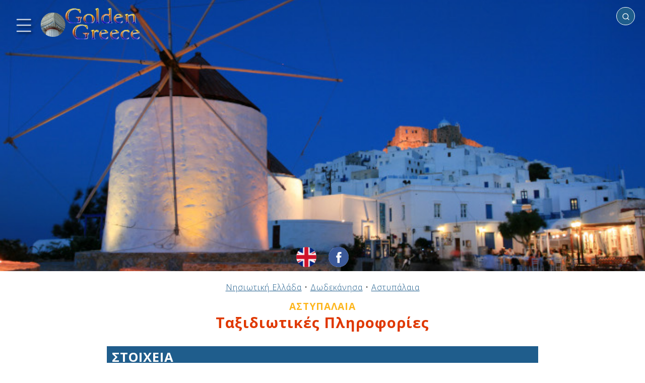

--- FILE ---
content_type: text/html; charset=UTF-8
request_url: https://golden-greece.gr/islands/dodekanisa/astypalaia/info
body_size: 36314
content:
<!DOCTYPE html>
<html lang="el" class="no-js">
<head>
<meta http-equiv="Content-Type" content="text/html; charset=utf-8" />
<meta name="viewport" content="width=device-width, initial-scale=1" />
<script type="text/javascript">//<![CDATA[
document.documentElement.className = document.documentElement.className.replace("no-js","js");
//]]></script>
<link rel="preconnect" href="https://fonts.googleapis.com">
<link rel="preconnect" href="https://fonts.gstatic.com" crossorigin>
<link href="https://fonts.googleapis.com/css2?family=Open+Sans:wght@300;400;700&display=swap" rel="stylesheet">
<style type="text/css">/*!normalize.css v8.0.1 | MIT License | github.com/necolas/normalize.css */
html{line-height:1.15;-webkit-text-size-adjust:100%}body{margin:0}main{display:block}h1{font-size:2em;margin:.67em 0}hr{box-sizing:content-box;height:0;overflow:visible}pre{font-family:monospace,monospace;font-size:1em}a{background-color:transparent}abbr[title]{border-bottom:none;text-decoration:underline;text-decoration:underline dotted}b,strong{font-weight:bolder}code,kbd,samp{font-family:monospace,monospace;font-size:1em}small{font-size:80%}sub,sup{font-size:75%;line-height:0;position:relative;vertical-align:baseline}sub{bottom:-0.25em}sup{top:-0.5em}img{border-style:none}button,input,optgroup,select,textarea{font-family:inherit;font-size:100%;line-height:1.15;margin:0}button,input{overflow:visible}button,select{text-transform:none}button,[type="button"],[type="reset"],[type="submit"]{-webkit-appearance:button}button::-moz-focus-inner,[type="button"]::-moz-focus-inner,[type="reset"]::-moz-focus-inner,[type="submit"]::-moz-focus-inner{border-style:none;padding:0}button:-moz-focusring,[type="button"]:-moz-focusring,[type="reset"]:-moz-focusring,[type="submit"]:-moz-focusring{outline:1px dotted ButtonText}fieldset{padding:.35em .75em .625em}legend{box-sizing:border-box;color:inherit;display:table;max-width:100%;padding:0;white-space:normal}progress{vertical-align:baseline}textarea{overflow:auto}[type="checkbox"],[type="radio"]{box-sizing:border-box;padding:0}[type="number"]::-webkit-inner-spin-button,[type="number"]::-webkit-outer-spin-button{height:auto}[type="search"]{-webkit-appearance:textfield;outline-offset:-2px}[type="search"]::-webkit-search-decoration{-webkit-appearance:none}::-webkit-file-upload-button{-webkit-appearance:button;font:inherit}details{display:block}summary{display:list-item}template{display:none}[hidden]{display:none}</style><style type="text/css">body{font-family:'Open Sans',sans-serif;font-size:16px;font-weight:300;line-height:1;letter-spacing:1px;color:#121212;background:#fff}b,em{font-weight:600}table{position:relative;width:100%;border-collapse:collapse;margin:0 auto;padding:0;font-size:1rem}table td,table th{padding:20px;text-align:center;vertical-align:middle}.pagewrap{position:relative;width:100%;max-width:2000px;margin:0 auto;padding:0;border:0;box-sizing:border-box;overflow-x:hidden}.content{position:relative;display:block;box-sizing:border-box;border:0;padding:0;margin:0;width:100%;transform:translate3d(var(--tx,0),0,0);transition:transform var(--dt,0.4s) ease}.menu-transition .content{transition:transform var(--dt,0.4s) ease}.main{position:relative;display:block;box-sizing:border-box;width:100%;margin:0 auto;padding:0;border:0;background:none}.header{position:relative;display:block;box-sizing:border-box;width:100%;margin:0 auto;padding:0;border:0;background:none;z-index:10}.header>.social-media{position:absolute;display:block;white-space:nowrap;border:0;padding:0;margin:0;z-index:5;bottom:8px;left:50%;text-align:center;transform:translate(-50%,0)}.page404 .header>.social-media{bottom:-12px}.header>.social-media>a{position:relative;display:inline-block;vertical-align:middle;width:40px;height:40px;padding:0;margin:0;border-radius:50%;transform:scale(1);transition:transform .3s ease;background-color:#fff;background-repeat:no-repeat;background-position:center center;background-size:cover}.social-page{position:relative;display:inline-block;vertical-align:middle;width:40px;height:40px;padding:0;margin:0;margin-left:10px;border-radius:50%;transform:scale(1);transition:transform .3s ease;background-color:#fff;background-repeat:no-repeat;background-position:center center;background-size:cover}.social-page:active,.social-page:hover,.header>.social-media>a:active,.header>.social-media>a:hover{transform:scale(1.1);transition:transform .3s ease}.header>.social-media>a + a{margin-left:24px}.language-select.en{background-image:url(/img/flag/en.png)}.language-select.el{background-image:url(/img/flag/el.png)}.social.email{background-image:url('data:image/svg+xml;utf8,<svg viewBox="0 0 72 72" version="1.1" xmlns="http://www.w3.org/2000/svg" xmlns:xlink="http://www.w3.org/1999/xlink"><g id="Page-1" stroke="none" stroke-width="1" fill="none" fill-rule="evenodd"><g id="Social-Icons---Circle" transform="translate(-376.000000,-1387.000000)"><g id="Email" transform="translate(376.000000,1387.000000)"><path d="M36,72 L36,72 C55.882251,72 72,55.882251 72,36 L72,36 C72,16.117749 55.882251,-3.65231026e-15 36,0 L36,0 C16.117749,3.65231026e-15 -2.4348735e-15,16.117749 0,36 L0,36 C2.4348735e-15,55.882251 16.117749,72 36,72 Z" id="Oval" fill="%23F44336"></path><path d="M18,26.1623226 L18,46.5476129 C18,47.6566452 18.8117419,48.5554839 19.9300645,48.5554839 L51.7447742,48.5554839 C52.8619355,48.5554839 53.6748387,47.6461935 53.6748387,46.5476129 L53.6748387,26.1623226 C53.6748387,24.9452903 52.947871,24 51.7447742,24 L19.9300645,24 C18.6805161,24 18,24.9685161 18,26.1623226 M20.9334194,27.9379355 C20.9334194,27.4467097 21.2307097,27.1656774 21.7056774,27.1656774 C21.9994839,27.1656774 33.560129,34.4910968 34.2603871,34.9207742 L36.0696774,36.0460645 C36.6433548,35.6616774 37.2193548,35.3330323 37.8139355,34.9347097 C39.0274839,34.1589677 49.8251613,27.1656774 50.1224516,27.1656774 C50.5985806,27.1656774 50.8947097,27.4467097 50.8947097,27.9379355 C50.8947097,28.4581935 49.8925161,28.9749677 49.239871,29.3732903 C45.1393548,31.8723871 41.04,34.5967742 36.980129,37.1887742 C36.7432258,37.3490323 36.2845161,37.6916129 35.9407742,37.6393548 C35.5575484,37.580129 23.7936774,30.0224516 21.6534194,28.7636129 C21.3317419,28.5743226 20.9334194,28.4012903 20.9334194,27.9379355" fill="%23FFF"></path></g></g></g></svg>')}.social.twitter{background-image:url('data:image/svg+xml;utf8,<svg width="48" height="48" viewBox="0 0 48 48" fill="none" xmlns="http://www.w3.org/2000/svg"><path fill-rule="evenodd" clip-rule="evenodd" d="M24 0C10.7452 0 0 10.7452 0 24C0 37.2548 10.7452 48 24 48C37.2548 48 48 37.2548 48 24C48 10.7452 37.2548 0 24 0ZM23.3316 20.338L23.2812 19.5075C23.1301 17.3551 24.4563 15.3891 26.5548 14.6265C27.327 14.3553 28.6364 14.3214 29.4926 14.5587C29.8283 14.6604 30.4663 14.9993 30.9195 15.3044L31.7421 15.8637L32.6486 15.5756C33.1523 15.423 33.8238 15.1688 34.1259 14.9993C34.4113 14.8468 34.6631 14.762 34.6631 14.8129C34.6631 15.101 34.042 16.084 33.5216 16.6263C32.8165 17.389 33.018 17.4568 34.4449 16.9483C35.3011 16.6602 35.3178 16.6602 35.15 16.9822C35.0492 17.1517 34.5288 17.7449 33.9748 18.2872C33.0347 19.2194 32.9844 19.3211 32.9844 20.1007C32.9844 21.304 32.4136 23.8123 31.8428 25.1851C30.7852 27.7612 28.5189 30.422 26.2526 31.7609C23.063 33.6422 18.8157 34.1167 15.24 33.0151C14.0481 32.6422 12 31.6931 12 31.5237C12 31.4728 12.6211 31.405 13.3766 31.3881C14.9546 31.3542 16.5326 30.9135 17.8756 30.1339L18.7822 29.5916L17.7413 29.2357C16.264 28.7272 14.9378 27.5578 14.6021 26.4562C14.5013 26.1003 14.5349 26.0833 15.475 26.0833L16.4487 26.0664L15.6261 25.6766C14.6524 25.1851 13.7627 24.3546 13.3262 23.5072C13.0072 22.8971 12.6044 21.3548 12.7219 21.2362C12.7554 21.1854 13.108 21.287 13.5109 21.4226C14.6692 21.8463 14.8203 21.7446 14.1488 21.0328C12.8897 19.7448 12.5036 17.8296 13.108 16.0162L13.3934 15.2027L14.5013 16.3043C16.7677 18.5245 19.4369 19.8465 22.4922 20.2363L23.3316 20.338Z" fill="%231da1f2"/></svg>')}.social-page.facebook,.social.facebook{background-image:url('data:image/svg+xml;utf8,<svg width="48" height="48" viewBox="0 0 48 48" fill="none" xmlns="http://www.w3.org/2000/svg"><path fill-rule="evenodd" clip-rule="evenodd" d="M24 0C10.7452 0 0 10.7452 0 24C0 37.2548 10.7452 48 24 48C37.2548 48 48 37.2548 48 24C48 10.7452 37.2548 0 24 0ZM26.5016 25.0542V38.1115H21.0991V25.0547H18.4V20.5551H21.0991V17.8536C21.0991 14.1828 22.6231 12 26.9532 12H30.5581V16.5001H28.3048C26.6192 16.5001 26.5077 17.1289 26.5077 18.3025L26.5016 20.5546H30.5836L30.1059 25.0542H26.5016Z" fill="%233b5998"/></svg>')}.social.instagram{background-image:url('data:image/svg+xml;utf8,<svg width="48" height="48" viewBox="0 0 48 48" fill="none" xmlns="http://www.w3.org/2000/svg"><path fill-rule="evenodd" clip-rule="evenodd" d="M24 0C10.7452 0 0 10.7452 0 24C0 37.2548 10.7452 48 24 48C37.2548 48 48 37.2548 48 24C48 10.7452 37.2548 0 24 0ZM18.7233 11.2773C20.0886 11.2152 20.5249 11.2 24.0012 11.2H23.9972C27.4746 11.2 27.9092 11.2152 29.2746 11.2773C30.6373 11.3397 31.5679 11.5555 32.384 11.872C33.2266 12.1987 33.9386 12.636 34.6506 13.348C35.3627 14.0595 35.8 14.7736 36.128 15.6155C36.4427 16.4294 36.6587 17.3595 36.7227 18.7222C36.784 20.0876 36.8 20.5238 36.8 24.0001C36.8 27.4764 36.784 27.9116 36.7227 29.277C36.6587 30.6391 36.4427 31.5695 36.128 32.3837C35.8 33.2253 35.3627 33.9394 34.6506 34.6509C33.9394 35.3629 33.2264 35.8013 32.3848 36.1283C31.5703 36.4448 30.6391 36.6605 29.2765 36.7229C27.9111 36.7851 27.4762 36.8003 23.9996 36.8003C20.5236 36.8003 20.0876 36.7851 18.7222 36.7229C17.3598 36.6605 16.4294 36.4448 15.615 36.1283C14.7736 35.8013 14.0595 35.3629 13.3483 34.6509C12.6365 33.9394 12.1992 33.2253 11.872 32.3834C11.5557 31.5695 11.34 30.6394 11.2773 29.2767C11.2155 27.9114 11.2 27.4764 11.2 24.0001C11.2 20.5238 11.216 20.0873 11.2771 18.7219C11.3384 17.3598 11.5544 16.4294 11.8717 15.6152C12.1997 14.7736 12.6371 14.0595 13.3491 13.348C14.0606 12.6363 14.7747 12.1989 15.6166 11.872C16.4305 11.5555 17.3606 11.3397 18.7233 11.2773Z" fill="%23c32aa3"/><path fill-rule="evenodd" clip-rule="evenodd" d="M22.853 13.5067C23.0759 13.5064 23.3158 13.5065 23.5746 13.5066L24.0013 13.5067C27.4189 13.5067 27.824 13.519 29.1736 13.5803C30.4216 13.6374 31.0989 13.8459 31.5501 14.0211C32.1475 14.2531 32.5733 14.5305 33.0211 14.9785C33.4691 15.4265 33.7464 15.8532 33.979 16.4505C34.1542 16.9012 34.363 17.5785 34.4198 18.8265C34.4811 20.1759 34.4944 20.5812 34.4944 23.9972C34.4944 27.4133 34.4811 27.8186 34.4198 29.168C34.3627 30.416 34.1542 31.0933 33.979 31.544C33.747 32.1413 33.4691 32.5667 33.0211 33.0144C32.5731 33.4624 32.1477 33.7398 31.5501 33.9718C31.0995 34.1478 30.4216 34.3558 29.1736 34.4128C27.8242 34.4742 27.4189 34.4875 24.0013 34.4875C20.5834 34.4875 20.1783 34.4742 18.8289 34.4128C17.5809 34.3552 16.9036 34.1467 16.4521 33.9715C15.8548 33.7395 15.4281 33.4621 14.9801 33.0141C14.5321 32.5661 14.2548 32.1405 14.0222 31.5429C13.847 31.0923 13.6382 30.4149 13.5814 29.1669C13.5201 27.8176 13.5078 27.4122 13.5078 23.994C13.5078 20.5759 13.5201 20.1727 13.5814 18.8233C13.6385 17.5753 13.847 16.898 14.0222 16.4468C14.2542 15.8494 14.5321 15.4228 14.9801 14.9748C15.4281 14.5268 15.8548 14.2494 16.4521 14.0169C16.9033 13.8409 17.5809 13.6329 18.8289 13.5755C20.0097 13.5222 20.4674 13.5062 22.853 13.5035V13.5067ZM30.8339 15.6321C29.9859 15.6321 29.2978 16.3193 29.2978 17.1676C29.2978 18.0156 29.9859 18.7036 30.8339 18.7036C31.6819 18.7036 32.3699 18.0156 32.3699 17.1676C32.3699 16.3196 31.6819 15.6316 30.8339 15.6316V15.6321ZM17.4279 24.0002C17.4279 20.3701 20.3709 17.4269 24.001 17.4268C27.6312 17.4268 30.5736 20.37 30.5736 24.0002C30.5736 27.6304 27.6314 30.5723 24.0013 30.5723C20.3711 30.5723 17.4279 27.6304 17.4279 24.0002Z" fill="%23c32aa3"/><path d="M24.0012 19.7334C26.3575 19.7334 28.2679 21.6436 28.2679 24.0001C28.2679 26.3564 26.3575 28.2668 24.0012 28.2668C21.6447 28.2668 19.7345 26.3564 19.7345 24.0001C19.7345 21.6436 21.6447 19.7334 24.0012 19.7334Z" fill="%23c32aa3"/></svg>')}.top{position:absolute;display:block;margin:0;padding:0;top:0;left:10px;z-index:10;text-align:left}.searchbox{position:absolute;display:block;z-index:1000;padding:0;margin:0;top:14px;right:20px;width:340px;min-height:20px;max-width:80%;text-align:right;overflow:hidden}.searchbox .search-icon{position:absolute;display:inline-block;z-index:2;width:16px;height:16px;background:transparent url('data:image/svg+xml;utf8,<svg xmlns="http://www.w3.org/2000/svg" viewBox="0 0 24 24" fill="none" stroke="%23fff" stroke-width="2" stroke-linecap="round" stroke-linejoin="round" class="feather feather-search"><circle cx="11" cy="11" r="8"></circle><line x1="21" y1="21" x2="16.65" y2="16.65"></line></svg>') no-repeat center center;background-size:cover;top:11px;right:10px;transform-origin:center center;animation:none;pointer-events:none}.searching .searchbox .search-icon{animation:searching 1.2s ease 0s infinite normal forwards}.searchbox .search-place{position:absolute;z-index:5;width:max-content;height:16px;max-width:0;overflow:hidden;box-sizing:border-box;border:0;margin:0;padding:0;background:transparent;outline:none!important;top:11px;left:0;font-size:.84rem;font-weight:normal;opacity:.5;color:#121212;cursor:pointer;display:none;transition:max-width .1s ease 0s}.searchbox .search-place::after{position:relative;display:inline-block;font-size:inherit;content:"✔";margin-left:2px}.searchbox .search-place.with-place{display:inline-block}.searchbox .search-place.active{opacity:1}.searchbox .search-place.active::after{color:#df3800}.searchbox .search{position:relative;display:inline-block;box-sizing:border-box;text-align:left;padding:8px;padding-left:10px;padding-right:25px;font-size:1rem;outline:none!important;border-radius:20px;width:0;border:1px solid #fff;background:#1F5D8C;color:#fff;transition:all .4s ease .1s;pointer-events:auto}.searchbox .search:not(:placeholder-shown),.searchbox .search:focus{width:100%;background:#fff;color:#121212;border:1px solid #aeaeae;transition:all .4s ease}.searchbox .search:not(:placeholder-shown) ~ .search-place,.searchbox .search:focus ~ .search-place{max-width:2000px;transition:max-width 0s ease .5s}.searchbox .search:not(:placeholder-shown) ~ .search-icon,.searchbox .search:focus ~ .search-icon{background:transparent url('data:image/svg+xml;utf8,<svg xmlns="http://www.w3.org/2000/svg" viewBox="0 0 24 24" fill="none" stroke="%23aaa" stroke-width="2" stroke-linecap="round" stroke-linejoin="round" class="feather feather-search"><circle cx="11" cy="11" r="8"></circle><line x1="21" y1="21" x2="16.65" y2="16.65"></line></svg>') no-repeat center center}.searchbox .search-results{position:relative;display:block;box-sizing:border-box;z-index:10;width:100%;list-style-type:none;padding:0;margin:0;max-height:0;overflow-y:hidden;text-align:left;background:#fff;border-radius:8px;box-shadow:2px 2px 2px #000}.searchbox .search-results.open{max-height:400px;max-height:70vh;overflow-y:auto}.searchbox .search-results li{display:block;margin:0;padding:12px 6px;font-size:.9rem}.searchbox .search-results li.no-result{font-weight:bold;font-size:1.6rem}.searchbox .search-results li a{color:#1F5D8C}.footer{position:relative;display:block;box-sizing:border-box;width:100%;margin:0 auto;padding:20px 20px;text-align:center;background:#1F5D8C;color:#efefef;font-size:.8rem;float:none;clear:both}.footer a{text-decoration:underline;font-size:inherit;color:inherit}.footer .notice{font-weight:bold;color:inherit;font-size:.9rem;margin-bottom:20px;font-weight:300;letter-spacing:1px}.footer .dev{position:relative;display:block;margin:5px auto;font-size:.6rem}.menu-link{position:relative;display:inline-block;vertical-align:middle}.logo{position:relative;display:inline-block;width:200px;height:95px;background:transparent url(/img/golden-greece-sm.png?v=3) no-repeat 0 0;background-size:contain;vertical-align:middle}#menubt{width:90px;height:90px;background:none;margin-left:-10px}#homebt{margin-left:-15px}.menu-icon{position:absolute;display:block;margin:0;padding:0;border:none;width:100%;height:75%;top:50%;left:50%;transform:translate3d(-50%,-50%,0);-webkit-filter:drop-shadow(3px 3px 2px rgba(0,0,0,.7));filter:drop-shadow(3px 3px 2px rgba(0,0,0,.7))}.menu-icon path{fill:none;stroke-width:18px;stroke-linecap:round;stroke:#fff;stroke-dashoffset:0;transition:stroke-dashoffset .4s cubic-bezier(0.25,-0.25,0.75,1.25),stroke-dasharray .4s cubic-bezier(0.25,-0.25,0.75,1.25)}.menu-icon path#top,.menu-icon path#bottom{stroke-dasharray:240px 950px}.menu-icon path#middle{stroke-dasharray:240px 240px}.menu-open .menu-icon path#top,.menu-open .menu-icon path#bottom{stroke-dashoffset:-650px;stroke-dashoffset:-650px}.menu-open .menu-icon path#middle{stroke-dashoffset:-115px;stroke-dasharray:1px 220px}.arrow{position:relative;display:inline-block;width:24px;height:24px;background:transparent url('data:image/svg+xml;utf8,<svg xmlns="http://www.w3.org/2000/svg" width="24" height="24" viewBox="0 0 24 24"><path style="fill:%23BFBFBF" d="M5 3l3.057-3 11.943 12-11.943 12-3.057-3 9-9z"/></svg>') no-repeat center center;background-size:100% auto;vertical-align:middle}.arrow.left{transform-origin:center center;transform:rotate(180deg)}.icon{position:relative;display:inline-block;background-size:cover!important;vertical-align:middle;margin:0;margin-right:5px}#sitetel.icon{width:200px;max-width:100%;background:transparent url(/img/tel.png) no-repeat center center}#sitetel.icon::before{position:relative;display:block;content:"";width:100%;height:0;padding:0;margin:0;padding-bottom:15%}#siteemail.icon{width:300px;max-width:100%;background:transparent url(/img/email.png) no-repeat center center}#siteemail.icon::before{position:relative;display:block;content:"";width:100%;height:0;padding:0;margin:0;padding-bottom:7.33%}.icon.tel{width:15px;height:15px;background:transparent url('data:image/svg+xml;utf8,<svg version="1.1" id="Capa_1" xmlns="http://www.w3.org/2000/svg" xmlns:xlink="http://www.w3.org/1999/xlink" x="0px" y="0px" width="401.998px" height="401.998px" viewBox="0 0 401.998 401.998" style="enable-background:new 0 0 401.998 401.998;" xml:space="preserve"><g><path fill="%23000" d="M401.129,311.475c-1.137-3.426-8.371-8.473-21.697-15.129c-3.61-2.098-8.754-4.949-15.41-8.566 c-6.662-3.617-12.709-6.95-18.13-9.996c-5.432-3.045-10.521-5.995-15.276-8.846c-0.76-0.571-3.139-2.234-7.136-5 c-4.001-2.758-7.375-4.805-10.14-6.14c-2.759-1.327-5.473-1.995-8.138-1.995c-3.806,0-8.56,2.714-14.268,8.135 c-5.708,5.428-10.944,11.324-15.7,17.706c-4.757,6.379-9.802,12.275-15.126,17.7c-5.332,5.427-9.713,8.138-13.135,8.138 c-1.718,0-3.86-0.479-6.427-1.424c-2.566-0.951-4.518-1.766-5.858-2.423c-1.328-0.671-3.607-1.999-6.845-4.004 c-3.244-1.999-5.048-3.094-5.428-3.285c-26.075-14.469-48.438-31.029-67.093-49.676c-18.649-18.658-35.211-41.019-49.676-67.097 c-0.19-0.381-1.287-2.19-3.284-5.424c-2-3.237-3.333-5.518-3.999-6.854c-0.666-1.331-1.475-3.283-2.425-5.852 s-1.427-4.709-1.427-6.424c0-3.424,2.713-7.804,8.138-13.134c5.424-5.327,11.326-10.373,17.7-15.128 c6.379-4.755,12.275-9.991,17.701-15.699c5.424-5.711,8.136-10.467,8.136-14.273c0-2.663-0.666-5.378-1.997-8.137 c-1.332-2.765-3.378-6.139-6.139-10.138c-2.762-3.997-4.427-6.374-4.999-7.139c-2.852-4.755-5.799-9.846-8.848-15.271 c-3.049-5.424-6.377-11.47-9.995-18.131c-3.615-6.658-6.468-11.799-8.564-15.415C98.986,9.233,93.943,1.997,90.516,0.859 C89.183,0.288,87.183,0,84.521,0c-5.142,0-11.85,0.95-20.129,2.856c-8.282,1.903-14.799,3.899-19.558,5.996 c-9.517,3.995-19.604,15.605-30.264,34.826C4.863,61.566,0.01,79.271,0.01,96.78c0,5.135,0.333,10.131,0.999,14.989 c0.666,4.853,1.856,10.326,3.571,16.418c1.712,6.09,3.093,10.614,4.137,13.56c1.045,2.948,2.996,8.229,5.852,15.845 c2.852,7.614,4.567,12.275,5.138,13.988c6.661,18.654,14.56,35.307,23.695,49.964c15.03,24.362,35.541,49.539,61.521,75.521 c25.981,25.98,51.153,46.49,75.517,61.526c14.655,9.134,31.314,17.032,49.965,23.698c1.714,0.568,6.375,2.279,13.986,5.141 c7.614,2.854,12.897,4.805,15.845,5.852c2.949,1.048,7.474,2.43,13.559,4.145c6.098,1.715,11.566,2.905,16.419,3.576 c4.856,0.657,9.853,0.996,14.989,0.996c17.508,0,35.214-4.856,53.105-14.562c19.219-10.656,30.826-20.745,34.823-30.269 c2.102-4.754,4.093-11.273,5.996-19.555c1.909-8.278,2.857-14.985,2.857-20.126C401.99,314.814,401.703,312.819,401.129,311.475z" /></g></svg>') no-repeat center center}.icon.mark{width:11px;height:15px;background:transparent url('data:image/svg+xml;utf8,<svg width="14px" height="20px" viewBox="0 0 14 20" version="1.1" xmlns="http://www.w3.org/2000/svg" xmlns:xlink="http://www.w3.org/1999/xlink"><g id="Icons" stroke="none" stroke-width="1" fill="none" fill-rule="evenodd"><g id="Rounded" transform="translate(-785.000000,-3168.000000)"><g id="Maps" transform="translate(100.000000,3068.000000)"><g id="-Round-/-Maps-/-place" transform="translate(680.000000,98.000000)"><g transform="translate(0.000000,0.000000)"><polygon id="Path" points="0 0 24 0 24 24 0 24"></polygon><path d="M12,2 C8.13,2 5,5.13 5,9 C5,13.17 9.42,18.92 11.24,21.11 C11.64,21.59 12.37,21.59 12.77,21.11 C14.58,18.92 19,13.17 19,9 C19,5.13 15.87,2 12,2 Z M12,11.5 C10.62,11.5 9.5,10.38 9.5,9 C9.5,7.62 10.62,6.5 12,6.5 C13.38,6.5 14.5,7.62 14.5,9 C14.5,10.38 13.38,11.5 12,11.5 Z" id="🔹-Icon-Color" fill="%23000"></path></g></g></g></g></g></svg>') no-repeat center center;margin-right:9px}.icon.link{width:20px;height:20px;background:transparent url('data:image/svg+xml;utf8,<svg viewBox="0 0 64 64" version="1.1" xmlns="http://www.w3.org/2000/svg" xmlns:xlink="http://www.w3.org/1999/xlink" xml:space="preserve" style="fill-rule:evenodd;clip-rule:evenodd;stroke-linejoin:round;stroke-miterlimit:2;"><g fill="%23000"><path d="M36.026,20.058l-21.092,0c-1.65,0 -2.989,1.339 -2.989,2.989l0,25.964c0,1.65 1.339,2.989 2.989,2.989l26.024,0c1.65,0 2.989,-1.339 2.989,-2.989l0,-20.953l3.999,0l0,21.948c0,3.308 -2.686,5.994 -5.995,5.995l-28.01,0c-3.309,0 -5.995,-2.687 -5.995,-5.995l0,-27.954c0,-3.309 2.686,-5.995 5.995,-5.995l22.085,0l0,4.001Z"/><path d="M55.925,25.32l-4.005,0l0,-10.481l-27.894,27.893l-2.832,-2.832l27.895,-27.895l-10.484,0l0,-4.005l17.318,0l0.002,0.001l0,17.319Z"/></g></svg>') no-repeat center center;margin-left:-4px;margin-right:4px}.img{background-color:#816752!important;background-image:none;background-repeat:no-repeat;background-position:center center;background-size:auto!important}.sidemenu{position:absolute;top:0;left:0;display:block;box-sizing:border-box;width:470px;max-width:calc(100% - 80px);min-width:160px;min-height:100%;background:#fff;color:#999;transform:translate3d(var(--tx,-100%),0,0);transition:transform var(--dt,0.4s) ease;overflow-x:hidden;z-index:10}.menu-transition .sidemenu{transition:transform var(--dt,0.4s) ease}.sidemenu .dragger{position:absolute;display:block;background:#fff;z-index:10;width:30px;height:100%;top:0;right:0}.sidemenu .menupage{position:relative;display:block;width:calc(100% - 30px);box-sizing:border-box;padding:0;margin:0;border:0;background:#fff;min-height:95%}.sidemenu .menupage-top,.sidemenu .menupage-bottom{position:relative;display:block;padding:40px 0 20px 0;text-align:center;font-size:1.2rem}.sidemenu .menupage-top>h4,.sidemenu .menupage-bottom>h4{position:relative;display:block;margin:10px 0;padding:0;font-size:1.8rem}.sidemenu .logo{display:block;margin:0 auto 20px auto}.sidemenu ul{position:relative;display:block;width:100%;box-sizing:border-box;padding:20px 10px;margin:0;background:#fff;list-style-type:none}.sidemenu ul li{position:relative;display:block;width:100%;box-sizing:border-box;padding:14px 25px 14px 8px;border-bottom:1px dotted #afafaf;font-size:1.1rem;font-weight:300;margin:0;text-align:left}.js .sidemenu ul li{opacity:0}.sidemenu ul li.animated{opacity:1;animation:scroll-animation-down .3s ease-out both}.sidemenu ul li a{position:relative;text-decoration:none;color:inherit;font-size:inherit;font-weight:inherit}.sidemenu a.level-next,.sidemenu a.level-prev{text-decoration:none;color:inherit}.sidemenu a.level-next{position:absolute;right:0;bottom:10px;font-size:1.6rem;font-weight:bold}.sidemenu a.level-prev{font-size:1.2rem}.sidemenu a:not(.level-next):not(.level-prev){color:#999;transition:color .2s linear}.sidemenu a:not(.level-next):not(.level-prev):active,.sidemenu a:not(.level-next):not(.level-prev):hover{color:#FDB61E;transition:color .2s linear}.sidemenu .menupage.sublevel{position:absolute!important;top:0;left:0;transform:translate3d(100%,0,0);transition:transform .4s ease,max-height .1s linear .5s;z-index:2;max-height:0;overflow-y:hidden}.sidemenu .menupage.sublevel.open{transform:translate3d(0%,0,0);transition:transform .4s ease .1s,max-height .1s linear;max-height:100000px;overflow-y:visible}.menu-open .sidemenu{transform:translate3d(var(--tx),0,0)}.menu-open .content{transform:translate3d(var(--tx),0,0)}#weather a{text-decoration:underline;color:inherit}#weather img{display:inline-block;vertical-align:middle;margin:0 6px 0 0;height:42px;width:auto}#site-weather{position:relative;display:block;width:100%;margin:10px auto;font-size:1rem;line-height:1.3rem;text-align:center}#site-weather a{text-decoration:underline;color:#DF3800}#site-weather img.site-img{position:relative;display:block;margin:2px auto 8px auto;width:400px;max-width:50%;height:auto}#site-weather img.weather-img{position:relative;display:inline-block;vertical-align:middle;margin:0 4px 0 0;height:46px;width:auto}.header-page{position:relative;width:100%;height:150px;background:#1F5D8C;color:#efefef;margin:0 auto;padding:0}.page{position:relative;width:100%;box-sizing:border-box;min-height:80vh;background:#fff;color:#343434;margin:0 auto;padding:20px;text-align:center;font-size:1.4rem}.page.single{padding-top:40px}.page a{text-decoration:underline;color:#1F5D8C}.page404 .page{text-align:center}.article-text{position:relative;display:block;float:none;padding:0;margin:0;border:0;box-sizing:border-box;overflow:hidden;font-weight:300;letter-spacing:1px;color:#121212;line-height:1.4}.aside{position:relative;display:inline-block;float:left;border:none;border-right:2px solid #e1e1e1;border-bottom:2px solid #e1e1e1;padding:2px 10px 10px 5px;margin:10px 20px 10px 0;box-sizing:border-box;text-align:left}.placemenu{position:relative;display:block;padding:0;margin:0;box-sizing:border-box}.placemenu ul{position:relative;display:block;list-style-type:none;padding:0;margin:0;box-sizing:border-box;font-size:12px;line-height:28px}.placemenu li{position:relative;display:block;margin:5px 0;max-width:300px;box-sizing:border-box}.placemenu a{color:#000;font-weight:500;font-size:1rem;text-decoration:none;opacity:.5}.placemenu a:active,.placemenu a:hover{opacity:1}.placemenu li.current>b{color:#101010;font-weight:bold;font-size:1rem;text-decoration:none}.breadcrumbs{position:relative;display:block;padding:0;margin:0 auto;font-size:1rem;font-weight:300;line-height:1.6rem;text-align:center}.breadcrumbs a{display:inline-block;text-decoration:underline;font-size:inherit;font-weight:inherit;color:#1F5D8C}.title{position:relative;display:block;font-size:2.2rem;font-weight:800;line-height:3rem;color:#FDB61E;margin:15px auto 30px auto;padding:0;text-align:center}.page404 .title,.page.single .title{position:relative;margin:50px auto;padding:0;font-size:3rem;text-shadow:none;color:#121212;font-weight:400}.info .title,.history .title,.culture .title,.activities .title,.sea-mountain .title,.photos .title,.videos .title,.accomodation .title,.rent-a-car .title,.sites .title,.site .title{position:relative;display:block;font-size:1.8rem;font-weight:700;line-height:2.2rem;color:#DF3800;margin:5px auto 30px auto;padding:0;text-align:center;text-shadow:none}.subtitle{position:relative;display:block;font-size:1.6rem;font-weight:700;line-height:1.8rem;color:#DF3800;margin:-25px auto 30px auto;padding:0;text-align:center}.info .subtitle,.history .subtitle,.culture .subtitle,.activities .subtitle,.sea-mountain .subtitle,.photos .subtitle,.videos .subtitle,.accomodation .subtitle,.rent-a-car .subtitle,.sites .subtitle,.site .subtitle{position:relative;display:block;font-size:1.2rem;font-weight:600;line-height:1.2rem;color:#FDB61E;margin:0 auto;padding:0;text-align:center;text-transform:uppercase}.breadcrumbs + .title{margin-top:10px}.breadcrumbs + .subtitle{margin-top:15px}.clearfix:after{content:"";display:table;clear:both!important}.clearfloat{float:none!important;clear:both!important}.container{position:relative;width:80%;margin:0 auto;padding:0;box-sizing:border-box;display:block;margin-top:20px}.container:after{content:"";display:table;clear:both}.sections{position:relative;max-width:100%;margin:0 auto;padding:0;box-sizing:border-box;list-style-type:none!important;display:block;float:none;overflow:hidden;margin-top:20px;padding-bottom:20px;text-align:center}.sections:after{content:"";display:table;clear:both}.sections .section{position:relative;padding:0;border:0;margin:0;box-sizing:border-box;display:inline-block;float:left;overflow:hidden;margin-bottom:40px;text-align:left;text-decoration:none!important}.sections.with-shadow{padding-right:13px}.sections.with-shadow .section{box-shadow:3px 3px 10px 1px #666}.sections.sites.with-shadow{padding-right:10px}.sections.sites .section.with-summary{border:1px solid #bbb;border-radius:12px;box-shadow:2px 2px 8px 0 rgba(0,0,0,0.4)}.section>.a,.section>a{position:relative;padding:0;border:0;margin:0;box-sizing:border-box;display:block;overflow:hidden;width:100%;text-decoration:none!important;background:#fff;z-index:2}.section>.type{position:relative;display:block;width:100%;padding:0;margin:14px auto 0 auto;text-align:center;font-weight:400;font-size:.75rem;color:#DF3800}.section>.summary{position:relative;display:block;margin:0;padding:0;width:100%;font-size:.75rem;font-weight:300;font-style:oblique;letter-spacing:1px;color:#444;box-sizing:border-box;line-height:1.4rem;height:13.2rem;overflow:hidden!important;text-overflow:ellipsis;text-align:justify;margin-top:16px;margin-bottom:6px;padding-left:8px;padding-right:8px}.clamped .ellipsis{position:absolute;background:#fff;bottom:0;right:0}.clamped .fill{position:absolute;padding:0;margin:0;border:0;background:#fff;height:100%;width:100%}.sections.one .section{width:100%}.sections.two .section{width:calc(50% - 20px)}.sections.two .section:nth-of-type(odd){margin-right:40px}.sections.three .section{width:calc(33.33% - 13.33px)}.sections.three .section:nth-of-type(3n+2),.sections.three .section:nth-of-type(3n+1){margin-right:20px}.sections.four .section{width:calc(25% - 30px);margin-right:40px}.sections.four .section:nth-of-type(4n){margin-right:0}.sections.circles .section{border-radius:50%}.section .section-overlay{position:absolute;display:block;box-sizing:border-box;margin:0;padding:0;border:0;top:0;left:0;width:100%;height:100%;z-index:2;background-color:rgba(0,0,0,0);transition:background-color .5s ease}.section .section-title .section-overlay{position:absolute;display:block;box-sizing:border-box;overflow:hidden;margin:0;padding:0;border:0;border-top-left-radius:84%;top:auto;left:auto;bottom:0;right:0;width:0;height:0;opacity:0;z-index:-1;background-color:#FDB61E;transition:all .2s ease-out}.section:nth-child(even) .section-title .section-overlay{border-top-left-radius:0;border-top-right-radius:84%;top:auto;left:0;bottom:0;right:auto}.section .section-img{position:relative;display:block;padding:0;margin:0;border:0;box-sizing:border-box;width:100%;height:auto;padding-bottom:70%;background-color:transparent;background-repeat:no-repeat;background-position:center center;background-size:cover}.section .section-img:not(.no-animation){transition:transform .2s ease-out;transform:scale(1)}.section .section-img iframe{position:absolute;display:block;padding:0;margin:0;border:0;box-sizing:border-box;top:0;left:0;width:100%;height:100%}.sections.place .section .section-img{background-color:#fff}.sections.circles .section .section-img{padding-bottom:100%}.section .section-title{position:absolute;display:block;box-sizing:border-box;z-index:5;max-width:100%;padding:0;margin:0;font-size:1.4rem;color:#efefef;text-shadow:1px 1px 1px #000;animation:none}.section h4.section-title{padding:12px 14px;background:rgba(0,0,0,0.5);top:auto;bottom:0;left:0;width:100%;max-width:100%;text-align:left;text-shadow:none;font-size:1.25rem;font-weight:300;color:#eee;transition:font-size .4s ease,color .4s ease}.sections.places .section>a:first-child{color:#fff!important;text-decoration:none!important}.sections.places .section h4.section-title{padding:0;background:none;top:18px;left:14px;bottom:auto;width:100%;max-width:calc(100% - 28px);text-align:left;font-size:23px;font-weight:800;color:#fff;text-decoration:none;text-shadow:1px 1px 1px #1a1a1a;letter-spacing:.5px}.sections.circles .section h4.section-title{bottom:50%;left:0;color:#fff;transform:translateY(50%);padding:20px 12px;transition:none}.section:not(.places) .section:hover h4.section-title{font-size:1.5rem;color:#fff;transition:font-size .4s ease,color .4s ease}.sections.circles .section:hover h4.section-title{font-size:1.25rem;color:#fff;transition:none}.section a.section-title{position:relative;display:inline-block;box-sizing:border-box;width:100%;padding:0;margin:10px auto 2px auto;font-size:1.2rem;font-weight:300;color:#696969;text-shadow:none;animation:none;transition:color .2s ease-out}.section-title>span{color:inherit}.section-title .slogan{position:relative;display:block;font-size:50%;margin-top:5px}a.section-title .slogan{font-size:75%;margin-top:8px;margin-bottom:20px}.sections.one.slogan a.section-title .slogan{color:#DF3800;font-size:60%}.sections.one .section>.a,.sections.one .section>a:first-child{width:50%}.sections.one .section .section-img{width:100%;padding-bottom:100%}.sections.one .section a.section-title{position:absolute;display:block;overflow:hidden;margin:0;padding:0;width:50%;height:100%;top:0;left:50%;text-align:right;padding-top:18%;padding-left:8px;padding-right:30px;font-size:3.4rem}.sections.one .section:nth-child(even)>.a,.sections.one .section:nth-child(even)>a:first-child{margin-left:50%}.sections.one .section:nth-child(even) a.section-title{left:0;text-align:left;padding-right:8px;padding-left:30px}.section.blue .section-title:not(a){color:#00f;text-shadow:1px 1px 1px #fff}.section:hover a.section-title,.section a.section-title:hover{color:#FDB61E;transition:color .4s ease-out .1s}.attractions .section:hover .section-title{color:#fff}.section:active .section-img:not(.no-animation),.section:hover .section-img:not(.no-animation){transform:scale(1.08);transition:transform .4s ease-out}.attractions .section:active .section-img:not(.no-animation),.attractions .section:hover .section-img:not(.no-animation){transform:scale(1.12);transition:transform .4s ease-out}.section:active .section-overlay,.section:hover .section-overlay{background-color:rgba(0,0,0,0.5);transition:background-color .5s ease}.section.blue:active .section-overlay,.section.blue:hover .section-overlay{background-color:rgba(255,255,255,0.7)}.section:active .section-title .section-overlay,.section:hover .section-title .section-overlay{width:134%;height:134%;opacity:1;background-color:#FDB61E;transition:all .4s ease-out .15s}.section .abstract{top:0;left:0;position:absolute;z-index:-5;color:rgba(0,0,0,0)!important}.cells{position:relative;max-width:100%;margin:0 auto;padding:0;box-sizing:border-box;list-style-type:none!important;display:block;float:none;overflow:hidden;margin-top:20px;padding-bottom:20px;text-align:center}.cells:after{content:"";display:table;clear:both}.cells>.cell{position:relative;padding:0;border:1px solid #aaa;margin:0;box-sizing:border-box;display:inline-block;float:left;overflow:hidden;margin-bottom:40px;text-align:left;text-decoration:none!important}.cells.two>.cell{width:calc(50% - 20px)}.cells.two>.cell:nth-of-type(odd){margin-right:40px}.cells.four>.cell{width:calc(25% - 30px);margin-right:40px}.cells.four>.cell:nth-of-type(4n){margin-right:0}.cell .cell-overlay{position:absolute;display:block;box-sizing:border-box;margin:0;padding:0;border:0;top:0;left:0;width:100%;height:100%;z-index:2;background-color:rgba(0,0,0,0);transition:background-color .5s ease}.cell .cell-img{position:relative;display:block;padding:0;margin:0;border:0;box-sizing:border-box;width:100%;height:auto;overflow:hidden;background:#ccc}.cell .cell-img>figure{position:relative;display:block;padding:0;margin:0;border:0;box-sizing:border-box;width:100%;height:auto;padding-bottom:70%;background-color:none;background-repeat:no-repeat;background-position:center center;background-size:cover;transition:transform .5s ease;transform:scale(1)}.cell .cell-title{position:absolute;display:block;z-index:5;top:20px;left:20px;max-width:90%;padding:0;margin:0;font-size:1.2rem;color:#efefef;text-shadow:1px 1px 1px #000;animation:none}.cell h4.cell-title{padding:8px 10px;background:rgba(0,0,0,0.5);top:auto;bottom:0;left:0;width:100%;max-width:100%;text-align:left;text-shadow:none;font-size:1.1rem;font-weight:300;color:#fff}.cell-title .cell-subtitle{position:relative;display:block;font-size:50%;margin-top:5px}.cell .cell-data{position:relative;display:block;z-index:3;box-sizing:border-box;width:100%;margin:0;padding:10px;font-size:1rem;color:#565656!important;background:#fff}.cell .cell-field{position:relative;display:block;box-sizing:border-box;width:100%;margin:0;padding:0;margin-bottom:5px;text-align:left;line-height:1.3rem}.cell .cell-field:last-child{margin-bottom:0}.cell .cell-type{height:20px;line-height:20px;font-size:.9rem;font-weight:300;letter-spacing:2px;color:#696969}.cell .cell-address{height:42px;line-height:21px;font-weight:bold}.cell .cell-url,.cell .cell-tel{height:20px;line-height:20px;font-size:.8rem;color:#121212}.cell .cell-map{height:20px;line-height:20px;font-size:.8rem}.cell .cell-url a,.cell .cell-tel a,.cell .cell-map a{color:#1F5D8C}.cell-img:active>figure,.cell:hover .cell-img>figure{transform:scale(1.1);transition:transform .5s ease}.cell-img:active .cell-overlay,.cell:hover .cell-overlay{background-color:rgba(0,0,0,0.5);transition:background-color .5s ease}.adsheader_new{font-size:.9rem;color:#fff;background:#1F5D8C;text-align:center!important;font-size:1.6rem;font-weight:bold;vertical-align:middle;text-transform:uppercase;border-bottom:1px solid #fff}.tableheader,.adsheader td,.adsheader{font-size:.9rem;color:#fff;background:#DF3800;text-align:center!important;font-size:1.2rem;font-weight:bold;vertical-align:middle;text-transform:uppercase}.adsheader br,.adsheader br:after{content:" "!important;display:none!important}hr.divider{position:relative;display:block;box-sizing:border-box;height:26px!important;width:80%!important;margin:120px auto!important;border:none!important;overflow:hidden!important;z-index:1000;float:none;clear:both;background:none;background-image:url('data:image/svg+xml;utf8,<svg version="1.1" xmlns="http://www.w3.org/2000/svg" xmlns:xlink="http://www.w3.org/1999/xlink" viewBox="0 0 243.646 243.646" style="enable-background:new 0 0 223.646 223.646;" xml:space="preserve"><!--<polygon fill="%230000FF" transform="translate(10,15)" points="111.823,0 16.622,111.823 111.823,223.646 207.025,111.823 "/>--><polygon fill="%23E1E1E1" points="111.823,0 16.622,111.823 111.823,223.646 207.025,111.823 "/></svg>');background-position:center center;background-repeat:no-repeat;background-size:contain}hr.divider::before,hr.divider::after{position:absolute;display:block;content:"";width:calc(50% - 40px);height:2px;top:50%;margin-top:-1px;background:#e1e1e1}hr.divider::before{left:0}hr.divider::after{right:0}.places-after{position:relative;display:block;box-sizing:border-box;padding:0;border:0;width:100%;margin:4px auto 40px auto}.top-attractions{position:relative;display:block;box-sizing:border-box;width:100%;height:480px;padding:2px 6px;border:1px solid #999;text-align:center;vertical-align:top;overflow:hidden}.top-attractions.with-map{position:absolute;top:0;left:0;width:calc(40% - 4px);height:100%}.top-attractions h4{font-size:1.4rem;font-weight:300;line-height:2rem;color:#FDB61E}.top-attractions ul{position:relative;display:block;box-sizing:border-box;width:100%;list-style-type:none;padding:0 4px;max-height:calc(100% - 140px);overflow-y:auto;text-align:center;font-size:.9rem;line-height:1.4rem}.top-attractions li{position:relative;display:block;box-sizing:border-box;width:100%;padding:0;border:0;margin:0 auto 30px auto;overflow:hidden;font-size:.9rem;font-weight:300;line-height:1.4rem;color:#5a5a5a}.top-attractions li em,.top-attractions li b{font-weight:300!important;letter-spacing:1px!important}.top-attractions li img{display:none!important}.top-attractions li>a:nth-child(1){position:relative;display:block;margin:0 auto 5px auto;border:0;padding:0;width:70%;padding-bottom:calc(70% - 120px);background-color:#fff;background-image:none;background-repeat:no-repeat;background-position:center center;background-size:cover!important}.top-attractions li>*:nth-child(3){display:block;text-decoration:none;color:#DF3800;max-width:70%;margin:0 auto}.top-attractions li:hover>*:nth-child(3),.top-attractions li>*:nth-child(3):hover{text-decoration:underline}.map{position:relative;display:block;box-sizing:border-box;width:80%;padding:0;margin:20px auto;vertical-align:top}.places-after .map.with-attractions{width:60%;margin:0;margin-left:40%;border:1px solid #999}.map img{position:relative;display:block;margin:0;width:100%;height:auto}.map.lectus>img{display:block;width:calc(80% - 20px);margin-right:20px;vertical-align:top;float:left}.map.lectus>a{position:relative;display:block;width:20%;vertical-align:top;text-decoration:none;float:left}.info .map{width:60%}.info table td,.info table th{padding:10px;text-align:left;vertical-align:middle;line-height:1.5rem}.info .adsheader_new,.info .adsheader,.info .adsheader td{text-align:left!important}.info table ul{padding-left:15px}.info table li{text-transform:uppercase}.info table li:empty{display:none!important}.info .adsheader:nth-of-type(1){width:100%!important}.info .adsheader:not(:nth-of-type(1)){display:none!important;width:0!important;padding:0!important}.info{width:70%}.history,.culture,.activities{width:75%;text-align:left;line-height:2.6rem}.history table td,.culture table td,.activities table td{border:1px solid #999}.history table tr:nth-of-type(even),.culture table tr:nth-of-type(even),.activities table tr:nth-of-type(even){background:#eee}.sea-mountain .map{width:60%}.sea-mountain table td,.sea-mountain table th{padding:10px;text-align:left;vertical-align:middle;line-height:1.5rem}.sea-mountain table ul{padding-left:6px}.sea-mountain table li{text-transform:uppercase}.sea-mountain a[rel="showmap"]{text-decoration:none!important}.sea-mountain .adsheader_new,.sea-mountain .adsheader,.sea-mountain .adsheader td{text-align:left!important}.sea-mountain .icon.mark{width:20px;height:27px;background:transparent url('data:image/svg+xml;utf8,<svg width="14px" height="20px" viewBox="0 0 14 20" version="1.1" xmlns="http://www.w3.org/2000/svg" xmlns:xlink="http://www.w3.org/1999/xlink"><g id="Icons" stroke="none" stroke-width="1" fill="none" fill-rule="evenodd"><g id="Rounded" transform="translate(-785.000000,-3168.000000)"><g id="Maps" transform="translate(100.000000,3068.000000)"><g id="-Round-/-Maps-/-place" transform="translate(680.000000,98.000000)"><g transform="translate(0.000000,0.000000)"><polygon id="Path" points="0 0 24 0 24 24 0 24"></polygon><path d="M12,2 C8.13,2 5,5.13 5,9 C5,13.17 9.42,18.92 11.24,21.11 C11.64,21.59 12.37,21.59 12.77,21.11 C14.58,18.92 19,13.17 19,9 C19,5.13 15.87,2 12,2 Z M12,11.5 C10.62,11.5 9.5,10.38 9.5,9 C9.5,7.62 10.62,6.5 12,6.5 C13.38,6.5 14.5,7.62 14.5,9 C14.5,10.38 13.38,11.5 12,11.5 Z" id="🔹-Icon-Color" fill="%23DF3800"></path></g></g></g></g></g></svg>') no-repeat center center;margin-right:0;margin-left:12px}.sea-mountain{width:70%}.photos,.videos{text-align:left}.photos .magnifier{position:relative;display:inline-block;padding:0;box-sizing:border-box;margin:10px 5px;width:calc(10% - 20px);text-decoration:none;overflow:hidden;vertical-align:middle}.photos .magnifier>img{position:relative;display:inline-block;width:100%;height:auto;transform:scale(1);transition:transform .4s ease;vertical-align:middle}.photos .magnifier:hover>img{transform:scale(1.1);transition:transform .4s ease}.videos .magnifier{position:relative;display:inline-block;padding:0;box-sizing:border-box;margin:10px 5px;width:calc(33% - 15px);text-decoration:none;overflow:hidden;vertical-align:top;border:1px solid #ccc}.videos .magnifier .responsive-media{margin:0 auto}.videos .magnifier .media-details{display:block;position:relative;font-size:.8rem;margin:0;padding:8px 4px;text-align:center}.videos .magnifier .media-details .media-title{display:block;position:relative;font-size:1rem;margin:0 auto;text-align:center;color:#DF3800}.videos .magnifier .media-details .media-descr{display:block;position:relative;margin:0 auto;margin-top:5px;text-align:left}.aside{margin-top:0}.history .aside{margin-top:1.8rem}.culture .aside{margin-top:1.8rem}.activities .aside{margin-top:.5rem}.sea-mountain .aside{margin-top:0rem}.photos .aside{margin-top:5rem}.info .aside{margin-top:0rem}.site{width:85%;text-align:left;line-height:2.6rem}.site-info-top{position:relative;display:block;box-sizing:border-box;clear:both;margin:-25px auto 30px auto;text-align:center;font-size:.9rem;font-weight:300;letter-spacing:1px}a.showmap:before{position:relative;display:inline-block;content:' ';width:10px;height:14px;vertical-align:middle;margin-right:4px;background:transparent url('data:image/svg+xml;utf8,<svg width="10px" height="14px" viewBox="0 0 14 20" version="1.1" xmlns="http://www.w3.org/2000/svg" xmlns:xlink="http://www.w3.org/1999/xlink"><g id="Icons" stroke="none" stroke-width="1" fill="none" fill-rule="evenodd"><g id="Rounded" transform="translate(-785.000000,-3168.000000)"><g id="Maps" transform="translate(100.000000,3068.000000)"><g id="-Round-/-Maps-/-place" transform="translate(680.000000,98.000000)"><g transform="translate(0.000000,0.000000)"><polygon id="Path" points="0 0 24 0 24 24 0 24"></polygon><path d="M12,2 C8.13,2 5,5.13 5,9 C5,13.17 9.42,18.92 11.24,21.11 C11.64,21.59 12.37,21.59 12.77,21.11 C14.58,18.92 19,13.17 19,9 C19,5.13 15.87,2 12,2 Z M12,11.5 C10.62,11.5 9.5,10.38 9.5,9 C9.5,7.62 10.62,6.5 12,6.5 C13.38,6.5 14.5,7.62 14.5,9 C14.5,10.38 13.38,11.5 12,11.5 Z" id="🔹-Icon-Color" fill="%231F5D8C"></path></g></g></g></g></g></svg>') no-repeat center center;background-size:contain}a.showweather:before{position:relative;display:inline-block;content:' ';width:14px;height:14px;vertical-align:middle;margin-right:2px;background:transparent url('data:image/svg+xml;utf8,<svg version="1.1" id="Layer_1" xmlns="http://www.w3.org/2000/svg" xmlns:xlink="http://www.w3.org/1999/xlink" x="0px" y="0px" viewBox="0 0 32 32" style="enable-background:new 0 0 32 32;" xml:space="preserve"><path id="weather_1_" d="M15.32,25.82c0.064,0.111,0.064,0.248,0,0.359l-2.31,4l-0.623-0.359l1.998-3.46h-1.686 c-0.128,0-0.248-0.069-0.312-0.181c-0.064-0.111-0.064-0.248,0-0.359l2.31-4l0.623,0.359l-1.998,3.46h1.686 C15.136,25.64,15.255,25.709,15.32,25.82z M1.981,5.647L3.319,6.42c0.057,0.033,0.119,0.048,0.18,0.048 c0.125,0,0.246-0.064,0.312-0.18c0.099-0.172,0.04-0.393-0.132-0.492L2.342,5.023C2.169,4.925,1.949,4.983,1.85,5.155 S1.81,5.548,1.981,5.647z M2.905,9.67c0-0.199-0.161-0.36-0.36-0.36H1c-0.199,0-0.36,0.161-0.36,0.36S0.801,10.03,1,10.03h1.545 C2.744,10.03,2.905,9.869,2.905,9.67z M4.421,10.03c0.199,0,0.36-0.161,0.36-0.36c0-2.696,2.193-4.89,4.89-4.89 c0.682,0,1.12,0.035,1.623,0.226c0.186,0.071,0.394-0.023,0.464-0.208c0.071-0.186-0.022-0.394-0.208-0.464 c-0.665-0.252-1.244-0.273-1.878-0.273c-3.093,0-5.609,2.516-5.609,5.609C4.061,9.869,4.222,10.03,4.421,10.03z M9.67,2.905 c0.199,0,0.36-0.161,0.36-0.36V1c0-0.199-0.161-0.36-0.36-0.36S9.311,0.801,9.311,1v1.545C9.311,2.744,9.472,2.905,9.67,2.905z M7.188,21.688c-0.172-0.101-0.393-0.041-0.492,0.132l-2.31,4c-0.1,0.172-0.041,0.392,0.131,0.491 c0.057,0.033,0.119,0.049,0.18,0.049c0.125,0,0.246-0.064,0.312-0.181l2.309-4C7.419,22.008,7.36,21.788,7.188,21.688z M5.796,3.68 c0.067,0.115,0.188,0.18,0.312,0.18c0.061,0,0.123-0.015,0.18-0.048c0.172-0.1,0.231-0.32,0.132-0.492L5.647,1.981 C5.548,1.81,5.327,1.75,5.155,1.85S4.924,2.17,5.023,2.342L5.796,3.68z M11.188,21.688c-0.171-0.101-0.393-0.041-0.492,0.132 l-2.31,4c-0.1,0.172-0.041,0.392,0.131,0.491c0.057,0.033,0.119,0.049,0.18,0.049c0.125,0,0.246-0.064,0.312-0.181l2.309-4 C11.419,22.008,11.36,21.788,11.188,21.688z M31.36,14.758c0,3.089-2.514,5.603-5.603,5.603H7.355c-2.601,0-4.716-2.127-4.716-4.742 c0-2.614,2.115-4.741,4.716-4.741c0.644,0,1.283,0.133,1.874,0.388c0.609-3.812,3.88-6.625,7.81-6.625 c3.176,0,5.982,1.84,7.241,4.717c0.486-0.134,0.981-0.201,1.478-0.201C28.847,9.156,31.36,11.669,31.36,14.758z M30.64,14.758 c0-2.692-2.189-4.882-4.882-4.882c-0.527,0-1.056,0.088-1.568,0.263c-0.186,0.064-0.382-0.031-0.452-0.21 c-1.08-2.775-3.709-4.568-6.698-4.568c-3.731,0-6.809,2.789-7.159,6.487c-0.012,0.122-0.084,0.229-0.192,0.286 c-0.108,0.058-0.237,0.054-0.344-0.007c-0.606-0.346-1.294-0.529-1.988-0.529c-2.204,0-3.996,1.804-3.996,4.021 s1.792,4.021,3.996,4.021h18.402C28.45,19.64,30.64,17.45,30.64,14.758z M13.053,3.812c0.057,0.033,0.119,0.048,0.18,0.048 c0.125,0,0.246-0.064,0.312-0.18l0.773-1.338c0.099-0.172,0.04-0.393-0.132-0.492c-0.172-0.1-0.393-0.04-0.492,0.132L12.922,3.32 C12.822,3.492,12.881,3.712,13.053,3.812z M22.97,22.038c-0.141-0.141-0.369-0.141-0.51,0l-0.452,0.452l-0.452-0.452 c-0.141-0.141-0.369-0.141-0.51,0s-0.141,0.369,0,0.51L21.498,23l-0.452,0.452c-0.141,0.141-0.141,0.369,0,0.51 c0.07,0.07,0.163,0.105,0.255,0.105s0.185-0.035,0.255-0.105l0.452-0.452l0.452,0.452c0.07,0.07,0.163,0.105,0.255,0.105 s0.185-0.035,0.255-0.105c0.141-0.141,0.141-0.369,0-0.51L22.518,23l0.452-0.452C23.11,22.407,23.11,22.179,22.97,22.038z M25.97,26.038c-0.141-0.141-0.369-0.141-0.51,0l-0.452,0.452l-0.452-0.452c-0.141-0.141-0.369-0.141-0.51,0s-0.141,0.369,0,0.51 L24.498,27l-0.452,0.452c-0.141,0.141-0.141,0.369,0,0.51c0.07,0.07,0.163,0.105,0.255,0.105s0.185-0.035,0.255-0.105l0.452-0.452 l0.452,0.452c0.07,0.07,0.163,0.105,0.255,0.105s0.185-0.035,0.255-0.105c0.141-0.141,0.141-0.369,0-0.51L25.518,27l0.452-0.452 C26.11,26.407,26.11,26.179,25.97,26.038z M20.97,26.038c-0.141-0.141-0.369-0.141-0.51,0l-0.452,0.452l-0.452-0.452 c-0.141-0.141-0.369-0.141-0.51,0s-0.141,0.369,0,0.51L19.498,27l-0.452,0.452c-0.141,0.141-0.141,0.369,0,0.51 c0.07,0.07,0.163,0.105,0.255,0.105s0.185-0.035,0.255-0.105l0.452-0.452l0.452,0.452c0.07,0.07,0.163,0.105,0.255,0.105 s0.185-0.035,0.255-0.105c0.141-0.141,0.141-0.369,0-0.51L20.518,27l0.452-0.452C21.11,26.407,21.11,26.179,20.97,26.038z M27.962,22.046c-0.141-0.141-0.369-0.141-0.51,0L27,22.498l-0.452-0.452c-0.141-0.141-0.369-0.141-0.51,0s-0.141,0.369,0,0.51 l0.452,0.452l-0.452,0.452c-0.141,0.141-0.141,0.369,0,0.51c0.07,0.07,0.163,0.105,0.255,0.105s0.185-0.035,0.255-0.105L27,23.518 l0.452,0.452c0.07,0.07,0.163,0.105,0.255,0.105s0.185-0.035,0.255-0.105c0.141-0.141,0.141-0.369,0-0.51l-0.452-0.452l0.452-0.452 C28.103,22.415,28.103,22.187,27.962,22.046z" stroke="%231F5D8C"/></svg>') no-repeat center center;background-size:contain}a.showphoto:before{position:relative;display:inline-block;content:' ';width:16px;height:14px;vertical-align:middle;margin-right:2px;background:transparent url('data:image/svg+xml;utf8,<svg width="20px" height="18px" viewBox="0 0 20 18" version="1.1" xmlns="http://www.w3.org/2000/svg" xmlns:xlink="http://www.w3.org/1999/xlink"><g id="Icons" stroke="none" stroke-width="1" fill="none" fill-rule="evenodd"><g id="Rounded" transform="translate(-884.000000,-2859.000000)"><g id="Image" transform="translate(100.000000,2626.000000)"><g id="-Round-/-Image-/-monochrome_photos" transform="translate(782.000000,230.000000)"><g><polygon id="Path" points="0 0 24 0 24 24 0 24"></polygon><path d="M20,5 L16.8,5 L15.6,3.66 C15.22,3.24 14.68,3 14.11,3 L9.89,3 C9.32,3 8.78,3.24 8.4,3.66 L7.2,5 L4,5 C2.9,5 2,5.9 2,7 L2,19 C2,20.1 2.9,21 4,21 L20,21 C21.1,21 22,20.1 22,19 L22,7 C22,5.9 21.1,5 20,5 Z M20,18 C20,18.55 19.55,19 19,19 L12,19 L12,18 C9.2,18 7,15.8 7,13 C7,10.2 9.2,8 12,8 L12,7 L19,7 C19.55,7 20,7.45 20,8 L20,18 Z M17,13 C17,10.2 14.8,8 12,8 L12,9.8 C13.8,9.8 15.2,11.2 15.2,13 C15.2,14.8 13.8,16.2 12,16.2 L12,18 C14.8,18 17,15.8 17,13 Z M8.8,13 C8.8,14.8 10.2,16.2 12,16.2 L12,9.8 C10.2,9.8 8.8,11.2 8.8,13 Z" id="🔹-Icon-Color" fill="%231F5D8C"></path></g></g></g></g></g></svg>') no-repeat center center;margin-right:5px;background-size:contain}a.showvideo:before{position:relative;display:inline-block;content:' ';width:14px;height:14px;vertical-align:middle;margin-right:2px;background:transparent url('data:image/svg+xml;utf8,<svg version="1.0" xmlns="http://www.w3.org/2000/svg" width="980.000000pt" height="980.000000pt" viewBox="0 0 980.000000 980.000000" preserveAspectRatio="xMidYMid meet"><g transform="translate(0.000000,980.000000) scale(0.100000,-0.100000)" fill="%231F5D8C" stroke="none"><path d="M4560 9789 c-1035 -75 -1998 -463 -2800 -1128 -150 -123 -501 -475 -622 -621 -881 -1068 -1270 -2403 -1098 -3765 119 -934 501 -1801 1124 -2545 98 -117 370 -393 496 -504 1328 -1166 3158 -1531 4825 -962 895 305 1700 879 2281 1627 735 946 1100 2126 1024 3314 -70 1094 -491 2109 -1216 2935 -112 128 -386 398 -509 501 -763 642 -1665 1026 -2665 1134 -174 19 -664 27 -840 14z m-605 -2410 c90 -35 3192 -2104 3267 -2180 136 -136 170 -313 92 -474 -62 -126 -12 -90 -1714 -1225 -991 -661 -1608 -1066 -1645 -1081 -47 -18 -80 -23 -150 -24 -80 0 -95 3 -136 27 -83 49 -136 134 -158 253 -15 83 -15 4367 0 4451 24 130 98 233 193 268 58 22 175 15 251 -15z"/></g></svg>') no-repeat center center;background-size:contain}a.showtour:before,a.showpanorama:before{position:relative;display:inline-block;content:' ';width:24px;height:24px;vertical-align:middle;margin-right:2px;background:transparent url('data:image/svg+xml;utf8,<svg xmlns="http://www.w3.org/2000/svg" version="1.1" width="2084px" height="2084px" style="shape-rendering:geometricPrecision;text-rendering:geometricPrecision;image-rendering:optimizeQuality;fill-rule:evenodd;clip-rule:evenodd" xmlns:xlink="http://www.w3.org/1999/xlink"><g><path style="opacity:1" fill="%23ffffff" d="M -0.5,-0.5 C 694.167,-0.5 1388.83,-0.5 2083.5,-0.5C 2083.5,694.167 2083.5,1388.83 2083.5,2083.5C 1388.83,2083.5 694.167,2083.5 -0.5,2083.5C -0.5,1388.83 -0.5,694.167 -0.5,-0.5 Z"/></g><g><path style="opacity:1" fill="%231F5D8C" d="M 1007.5,345.5 C 1181.12,339.289 1328.62,397.623 1450,520.5C 1566.26,646.596 1617.26,795.596 1603,967.5C 1582.91,1137.92 1504.08,1273.42 1366.5,1374C 1237.1,1462.26 1094.77,1493.92 939.5,1469C 785.573,1438.51 663.406,1359.67 573,1232.5C 484.257,1098.74 454.924,952.743 485,794.5C 520.821,637.897 605.987,516.397 740.5,430C 822.443,379.407 911.443,351.241 1007.5,345.5 Z"/></g><g><path style="opacity:1" fill="%23ffffff" d="M 1016.5,626.5 C 1106.82,621.9 1175.32,657.9 1222,734.5C 1254.98,796.872 1258.31,860.872 1232,926.5C 1214.98,969.447 1192.98,1009.45 1166,1046.5C 1128.12,1098.57 1085.62,1146.9 1038.5,1191.5C 982.554,1139.44 933.72,1081.77 892,1018.5C 867.146,981.119 848.479,940.786 836,897.5C 817.377,822.002 833.044,754.669 883,695.5C 919.19,656.488 963.69,633.488 1016.5,626.5 Z"/></g><g><path style="opacity:1" fill="%231F5D8C" d="M 1024.5,712.5 C 1082.13,710.636 1120.3,736.969 1139,791.5C 1151.12,834.733 1141.95,872.566 1111.5,905C 1087,925.737 1058.66,934.737 1026.5,932C 981.599,925.975 952.099,901.475 938,858.5C 926.72,813.114 937.22,773.614 969.5,740C 985.188,725.49 1003.52,716.323 1024.5,712.5 Z"/></g><g><path style="opacity:1" fill="%231F5D8C" d="M 718.5,1510.5 C 719.568,1511.43 720.901,1511.77 722.5,1511.5C 722.17,1492.33 722.503,1473.33 723.5,1454.5C 762.793,1485.13 801.793,1516.13 840.5,1547.5C 801.18,1586.65 761.68,1625.65 722,1664.5C 721.5,1644.84 721.333,1625.17 721.5,1605.5C 616.093,1596.86 514.427,1572.69 416.5,1533C 365.251,1511.4 318.584,1482.73 276.5,1447C 224.46,1401.44 191.627,1344.61 178,1276.5C 167.558,1209.63 180.224,1147.63 216,1090.5C 240.117,1054.7 268.283,1022.2 300.5,993C 344.352,954.317 391.686,920.484 442.5,891.5C 442.833,892.833 443.167,894.167 443.5,895.5C 440.154,927.59 436.154,959.59 431.5,991.5C 379.262,1024.23 334.429,1065.23 297,1114.5C 231.387,1209.55 241.22,1296.05 326.5,1374C 355.793,1398.33 387.793,1418.66 422.5,1435C 516.861,1476.76 615.527,1501.92 718.5,1510.5 Z"/></g><g><path style="opacity:1" fill="%231F5D8C" d="M 1350.5,1454.5 C 1351.5,1473.33 1351.83,1492.33 1351.5,1511.5C 1354.06,1511.8 1356.39,1511.47 1358.5,1510.5C 1461.91,1501.4 1560.91,1475.56 1655.5,1433C 1699.63,1412.53 1738.46,1384.7 1772,1349.5C 1827.54,1284.49 1834.54,1214.49 1793,1139.5C 1766.28,1096.77 1733.11,1059.6 1693.5,1028C 1677.12,1014.73 1659.96,1002.56 1642,991.5C 1637.55,957.747 1633.72,924.08 1630.5,890.5C 1699.4,929.543 1761.24,977.876 1816,1035.5C 1844.95,1067.04 1867.61,1102.7 1884,1142.5C 1914.63,1241 1897.63,1330.33 1833,1410.5C 1795.97,1452.08 1752.8,1485.58 1703.5,1511C 1644.85,1540.66 1583.52,1562.99 1519.5,1578C 1464.56,1591.49 1408.89,1600.66 1352.5,1605.5C 1352.67,1625.17 1352.5,1644.84 1352,1664.5C 1312.32,1625.65 1272.82,1586.65 1233.5,1547.5C 1272.21,1516.13 1311.21,1485.13 1350.5,1454.5 Z"/></g><g><path style="opacity:1" fill="%231F5D8C" d="M 1350.5,1454.5 C 1350.56,1453.96 1350.89,1453.62 1351.5,1453.5C 1352.5,1472.49 1352.83,1491.49 1352.5,1510.5C 1354.5,1510.5 1356.5,1510.5 1358.5,1510.5C 1356.39,1511.47 1354.06,1511.8 1351.5,1511.5C 1351.83,1492.33 1351.5,1473.33 1350.5,1454.5 Z"/></g><g><path style="opacity:1" fill="%231F5D8C" d="M 723.5,1454.5 C 722.503,1473.33 722.17,1492.33 722.5,1511.5C 720.901,1511.77 719.568,1511.43 718.5,1510.5C 719.5,1510.5 720.5,1510.5 721.5,1510.5C 721.167,1491.49 721.5,1472.49 722.5,1453.5C 723.107,1453.62 723.44,1453.96 723.5,1454.5 Z"/></g><g><path style="opacity:1" fill="%231F5D8C" d="M 922.5,1512.5 C 937.833,1510.67 952.166,1513.5 965.5,1521C 980.876,1535.26 983.709,1551.76 974,1570.5C 971.131,1573.7 967.965,1576.54 964.5,1579C 983.363,1591.26 988.863,1608.09 981,1629.5C 974.14,1646.35 961.64,1655.51 943.5,1657C 925.654,1660.17 910.154,1655.67 897,1643.5C 890.268,1633.58 886.768,1622.58 886.5,1610.5C 895.833,1610.5 905.167,1610.5 914.5,1610.5C 915.674,1632.18 926.34,1639.01 946.5,1631C 954.116,1624.15 956.616,1615.65 954,1605.5C 951.833,1600.67 948.333,1597.17 943.5,1595C 936.972,1593.06 930.305,1592.22 923.5,1592.5C 923.5,1585.83 923.5,1579.17 923.5,1572.5C 929.581,1572.27 935.581,1571.44 941.5,1570C 948.766,1566.98 952.099,1561.48 951.5,1553.5C 951.663,1544.33 947.33,1538.49 938.5,1536C 928.976,1533.95 921.809,1537.12 917,1545.5C 915.734,1549.4 915.234,1553.4 915.5,1557.5C 906.833,1557.5 898.167,1557.5 889.5,1557.5C 889.472,1534.22 900.472,1519.22 922.5,1512.5 Z"/></g><g><path style="opacity:1" fill="%231F5D8C" d="M 1039.5,1512.5 C 1052.18,1511.11 1064.18,1513.28 1075.5,1519C 1086.24,1526.31 1091.91,1536.48 1092.5,1549.5C 1083.5,1549.5 1074.5,1549.5 1065.5,1549.5C 1062.7,1538.51 1055.7,1534.01 1044.5,1536C 1037.03,1538.14 1032.19,1542.97 1030,1550.5C 1027.06,1557.58 1026.06,1564.92 1027,1572.5C 1036.41,1563.48 1047.58,1560.31 1060.5,1563C 1083.62,1568.46 1095.29,1583.13 1095.5,1607C 1092.9,1645.92 1072.23,1662.25 1033.5,1656C 1017.51,1650.2 1007.34,1639.04 1003,1622.5C 996.488,1595.98 997.155,1569.65 1005,1543.5C 1011.73,1527.59 1023.23,1517.26 1039.5,1512.5 Z"/></g><g><path style="opacity:1" fill="%231F5D8C" d="M 1148.5,1512.5 C 1157.61,1512.21 1166.61,1513.04 1175.5,1515C 1187.06,1519.56 1194.9,1527.73 1199,1539.5C 1201.28,1545.33 1202.94,1551.33 1204,1557.5C 1205.5,1572.8 1205.84,1588.14 1205,1603.5C 1203.66,1617.85 1199.33,1631.18 1192,1643.5C 1185.37,1650.73 1177.2,1655.23 1167.5,1657C 1135.37,1661.19 1116.53,1647.36 1111,1615.5C 1108.77,1599.56 1108.11,1583.56 1109,1567.5C 1110.12,1553.57 1114.12,1540.57 1121,1528.5C 1128.03,1519.4 1137.2,1514.07 1148.5,1512.5 Z"/></g><g><path style="opacity:1" fill="%23ffffff" d="M 1152.5,1535.5 C 1165.44,1534.6 1172.94,1540.6 1175,1553.5C 1176.51,1571.47 1176.85,1589.47 1176,1607.5C 1175.32,1612.23 1174.32,1616.9 1173,1621.5C 1169.11,1633.12 1161.27,1636.95 1149.5,1633C 1147.39,1631.86 1145.56,1630.36 1144,1628.5C 1140.91,1621.82 1138.91,1614.82 1138,1607.5C 1137.1,1589.8 1137.44,1572.13 1139,1554.5C 1140.11,1545.56 1144.61,1539.22 1152.5,1535.5 Z"/></g><g><path style="opacity:1" fill="%23ffffff" d="M 1042.5,1585.5 C 1062.23,1586.42 1070.4,1596.75 1067,1616.5C 1062.53,1633.32 1052.36,1638.15 1036.5,1631C 1025.85,1620.4 1023.68,1608.23 1030,1594.5C 1033.3,1590.12 1037.47,1587.12 1042.5,1585.5 Z"/></g></svg>') no-repeat center center;background-size:contain}.article-content{position:relative;display:block;box-sizing:border-box;width:100%;margin:0 auto;padding:0 40px 0 5px;font-weight:300;letter-spacing:1px;color:#121212;line-height:1.4}.article-content img:not(.article-img){position:relative;display:block;float:left;margin:5px 20px 5px 0;min-width:120px;max-width:45%;height:auto}.article-img{position:relative;display:block;float:left;margin:10px 20px 5px 0;width:40%;max-width:40%;height:auto}.article-content.empty .article-img{float:none;clear:both;margin:5px auto;width:80%;max-width:80%}.article-photos{margin-top:10px}.history h4:not(.title):not(.subtitle),.culture h4:not(.title):not(.subtitle),.activities h4:not(.title):not(.subtitle),.site h4:not(.title):not(.subtitle),.history h3:not(.title):not(.subtitle),.culture h3:not(.title):not(.subtitle),.activities h3:not(.title):not(.subtitle),.site h3:not(.title):not(.subtitle),.history h2:not(.title):not(.subtitle),.culture h2:not(.title):not(.subtitle),.activities h2:not(.title):not(.subtitle),.site h2:not(.title):not(.subtitle),.history h1:not(.title):not(.subtitle),.culture h1:not(.title):not(.subtitle),.activities h1:not(.title):not(.subtitle),.site h1:not(.title):not(.subtitle){font-size:inherit!important;font-weight:bold!important}.top-sights-page .section-title .slogan,.graphic-places-page .section-title .slogan{font-size:70%}.page hr{position:relative;display:block;width:40%;padding:0;margin:30px auto;border-color:#f90;float:none;clear:both}.page:not(.info) br{display:block!important;content:" ";margin:18px 0}.subtitle br{margin:0!important}.top-img{position:relative;display:block;padding:0;margin:0 auto;width:100%;height:auto;border:none;outline:none;overflow:hidden;padding-bottom:42%;background-color:transparent;background-repeat:no-repeat;background-position:center center;-webkit-background-size:cover;-moz-background-size:cover;-ms-background-size:cover;-o-background-size:cover;background-size:cover}.place .empty,.cells .empty,.sections .empty,.page .empty{position:relative;display:block;width:100%;padding:0;margin:40px auto 60px auto;font-size:1.2rem;font-weight:bold;text-align:center;float:none;clear:both}.responsive-css-slider{position:relative;display:block;padding:0;margin:0 auto;width:100%;height:auto;border:none;outline:none;overflow:hidden;padding-bottom:42%}.responsive-css-slider>.responsive-slider-item{position:absolute;display:block;padding:0;margin:0;border:none;outline:none;top:0;left:0;width:100%;height:100%;background-color:transparent;background-repeat:no-repeat;background-position:center center;-webkit-background-size:cover;-moz-background-size:cover;-ms-background-size:cover;-o-background-size:cover;background-size:cover;z-index:0}.responsive-css-slider .responsive-slider-image{position:absolute;display:block;padding:0;margin:0;border:none;outline:none;top:0;left:0;width:100%;height:100%;opacity:0;background-color:transparent;background-repeat:no-repeat;background-position:center center;-webkit-background-size:cover;-moz-background-size:cover;-ms-background-size:cover;-o-background-size:cover;background-size:cover;z-index:0}.responsive-css-slider .responsive-slider-caption{position:absolute;display:inline-block;padding:10px 10px;bottom:20px;right:20px;font-size:1.4em;font-weight:bold;color:#efefef;background-color:rgba(0,0,0,0.65);border:1px solid #efefef;border-radius:10px;z-index:20}.responsive-media{position:relative;display:block;box-sizing:border-box;border:0;padding:0;margin:10px auto;width:100%;overflow:hidden;--aspect-ratio:calc(4 / 3)}.responsive-media::before{content:"";position:relative;display:block;box-sizing:border-box;width:100%;height:auto;margin:0;border:0;padding:0;padding-bottom:calc(100% / var(--aspect-ratio,1))}.responsive-media>img,.responsive-media>video,.responsive-media>iframe,.responsive-media>object,.responsive-media>embed,.responsive-media>.responsive-media-item{position:absolute;display:block;box-sizing:border-box;padding:0;left:0;top:0;height:100%;width:100%}.text-left{text-align:left!important}.text-right{text-align:right!important}.text-center{text-align:center!important}@keyframes hover-title{0%{transform:scale(50);opacity:0}100%{transform:scale(1);opacity:1}}@keyframes searching{0%{transform:rotate(0deg)}40%{transform:rotate(30deg)}80%{transform:rotate(-10deg)}100%{transform:rotate(0deg)}}#modal{position:fixed;box-sizing:border-box;width:100%;height:100%;top:0;left:0;padding:0;margin:0;border:0;z-index:10000;background:rgba(0,0,0,0.6);display:none;overflow-y:auto}#modal.modal-show{display:block!important}#modal button{display:inline-block;height:30px;padding:0 20px;background:#567EBB;color:#fff;text-align:center;font-size:1rem;font-weight:600;line-height:30px;text-transform:uppercase;text-decoration:none;white-space:nowrap;border:1px solid #fff;border-radius:10px;cursor:pointer}#modal button:hover{background:#40659e}#modal button[disabled]{cursor:not-allowed;background:#6e83a3}#modal__header .modal__close{background:none;font-weight:normal;color:#aaa;border:1px solid #aaa;font-size:14px;width:32px;height:32px;border-radius:16px;text-align:center;line-height:14px;padding:0;margin:0}#modal__header .modal__close:before{content:"\2573"}#modal__header .modal__close:hover{background:none;color:#333;border:1px solid #333}#modal__dialog{position:absolute;display:block;box-sizing:border-box;width:95%;max-width:1000px;top:50%;left:50%;z-index:4;transform:translate(-50%,-50%);background:#fff}#modal__header,#modal__main,#modal__footer{position:relative;display:block;text-align:left}#modal__footer{text-align:right}#modal__header{border-bottom:1px solid #ccc;margin-bottom:0}#modal__header button{float:right}#modal__main{border-bottom:1px solid #ccc;padding-bottom:20px;margin-bottom:0}#modal__dialog{padding:10px;background:#fff}.gmap{position:relative;display:block;width:100%;height:50vh;margin:0 auto}.gmap-info{position:relative;display:block;margin:0 auto;text-align:center;font-size:12px;max-width:300px;min-width:100px;overflow:auto}.gmap-info img{position:relative;display:block;margin:5px auto;width:90%;height:auto}#map-weather{position:relative;display:block;max-width:100%;font-size:10px;text-align:center;margin:2px auto}#map-weather img{display:inline-block;height:28px;width:auto;vertical-align:middle}.to-top{display:block;position:fixed;z-index:10000;bottom:20px;right:10px;width:40px;height:40px;overflow:hidden;box-sizing:border-box;box-shadow:1px 1px 2px rgba(0,0,0,0.5);border-radius:50%;background:#fff;color:#141414;font-weight:900;font-size:34px;line-height:34px;text-align:center;pointer-events:none;opacity:0;transition:opacity .4s ease}.to-top::before{position:relative;display:inline-block;content:"\2191"}.has-scrolled-page .to-top{pointer-events:auto;opacity:1;transition:opacity .4s ease}.js .scroll-animated-too,.js .scroll-animated{opacity:0}.scroll-animated.scrolled{opacity:1;animation:scroll-animation .5s ease-in-out both}.scroll-animated.scrolled:nth-child(odd) .scroll-animated-too{opacity:1;animation:scroll-animation-left .5s ease-in-out both .4s}.scroll-animated.scrolled:nth-child(even) .scroll-animated-too{opacity:1;animation:scroll-animation-right .5s ease-in-out both .4s}@keyframes scroll-animation{0%{opacity:0;transform:translateY(80px)}100%{opacity:1;transform:translateY(0)}}@keyframes scroll-animation-down{0%{opacity:0;transform:translateY(-80px)}100%{opacity:1;transform:translateY(0)}}@keyframes scroll-animation-left{0%{opacity:0;transform:translateX(100px)}100%{opacity:1;transform:translateX(0)}}@keyframes scroll-animation-right{0%{opacity:0;transform:translateX(-100px)}100%{opacity:1;transform:translateX(0)}}@media (max-width:1460px){.sections.one .section a.section-title{font-size:2.6rem}}@media (max-width:1300px){.places-after{width:95%}.container{width:100%!important}.sections.three,.sections.four{width:95%}.sections.four .section{width:calc(50% - 20px);margin-right:0}.sections.four .section:nth-of-type(odd){margin-right:40px}.sections.one .section a.section-title{padding-top:18%;padding-right:30px;font-size:2.6rem}.sections.one .section:nth-child(even) a.section-title{padding-right:0;padding-left:30px}.cells.four{width:95%}.cells.four>.cell{width:calc(50% - 20px);margin-right:0}.cells.four>.cell:nth-of-type(odd){margin-right:40px}.article-text{width:100%!important;overflow:visible}.aside{display:none}.placemenu li:last-child{border-right:none}}@media (max-width:940px){#homebt{margin-left:-20px}.header>.social-media{bottom:-12px}.header-page{height:90px}.top-img,.responsive-css-slider{padding-bottom:25%}.responsive-media{--aspect-ratio:calc(1 / 1)}hr.divider{width:90%!important;margin:50px auto!important}.places-after{width:95%;display:block}.places-after .top-attractions,.places-after .map{position:relative!important;width:100%!important;margin:0!important;margin-left:0!important;margin-right:0!important;border:none}.places-after .top-attractions{height:auto;padding-bottom:60px}.places-after .top-attractions h4{font-size:1.5rem;padding-top:0;padding-bottom:0}.places-after .top-attractions ul{max-height:none;white-space:nowrap;overflow-x:auto;font-size:0}.places-after .top-attractions:after,.places-after .top-attractions:before{position:absolute;display:inline-block;color:#FDB61E;font-size:30px;width:30px;height:30px;text-align:center;line-height:30px;border-radius:15px;background:#fff;z-index:2;top:50%;margin-top:-15px}.places-after .top-attractions:before{content:"\276E";left:-8px}.places-after .top-attractions:after{content:"\276F";right:-8px}.places-after .top-attractions li{width:354px;display:inline-block;vertical-align:top;margin:0;font-size:.9rem;line-height:1.4rem;margin-right:2px;white-space:normal;text-align:left}.places-after .top-attractions li>a:nth-child(1){width:90%;margin-left:0;padding-bottom:calc(90% - 60px)}.places-after .top-attractions li>*:nth-child(3){max-width:90%;margin-left:0}.top{top:-10px;left:0}.top .logo{width:140px;height:67px}.sidemenu .logo{width:160px;height:76px}.page404 .title,.page.single .title{font-size:2rem}.page,.sea-mountain .map,.info .map,.page table{width:100%}.places-after{width:95%}.container{width:100%!important}.places-after .map:not(.with-attractions){width:100%!important;margin:0!important;margin-left:0!important;margin-right:0!important}.sections{width:95%!important}.sections.three,.sections.four{width:95%}.sections.four .section{width:calc(50% - 20px);margin-right:0}.sections.four .section:nth-of-type(odd){margin-right:40px}.sections.one .section a.section-title{padding-top:16%;padding-right:16px;font-size:2rem}.sections.one .section:nth-child(even) a.section-title{padding-right:0;padding-left:16px}.cells{width:95%!important}.cells.four{width:95%}.cells.four>.cell{width:calc(50% - 20px);margin-right:0}.cells.four>.cell:nth-of-type(odd){margin-right:40px}.photos .magnifier{margin:10px 5px;width:calc(33% - 20px)}.videos .magnifier{margin:10px 5px;width:calc(50% - 15px)}.article-content{padding:0 5px}.article-img{float:none;margin:30px auto;width:100%;max-width:100%;height:auto}.history table,.culture table,.activities table{display:block!important;overflow-x:auto!important}}@media (max-width:640px){.breadcrumbs{max-width:95%;margin-left:auto;margin-right:auto;white-space:nowrap;overflow-x:auto}.videos .magnifier{margin:5px;width:calc(100% - 15px)}.sections.one .section>.a,.sections.one .section>a:first-child{width:100%}.sections.one .section .section-img{width:100%;padding-bottom:100%}.sections.one .section a.section-title{position:relative;display:block;margin:28px auto 0 auto;width:100%;height:auto;top:auto;left:auto;text-align:right;padding-top:0;padding-left:0;padding-right:0;font-size:1.2rem}.sections.one .section:nth-child(even)>.a,.sections.one .section:nth-child(even)>a:first-child{margin-left:0}.sections.one .section:nth-child(even) a.section-title{left:auto;text-align:left;padding-right:0;padding-left:0}.sections.one.slogan a.section-title .slogan{color:#DF3800;font-size:75%}.section .section-title .section-overlay{display:none!important}.attractions .section .section-title{color:#696969!important}}@media (max-width:480px){.header>.social-media{bottom:15px}.header-page ~ .social-media{bottom:-15px}.places-after{width:95%;display:block}.container{width:100%!important}.sections{width:95%!important}.sections.four .section,.sections.three .section,.sections.two .section{width:100%;display:block;float:none}.sections.three .section:nth-of-type(3n+1),.sections.three .section:nth-of-type(3n+2),.sections.four .section:nth-of-type(odd),.sections.two .section:nth-of-type(odd){margin-right:0}.cells{width:95%!important}.cells.four>.cell,.cells.two>.cell{width:100%;display:block;float:none}.cells.four>.cell:nth-of-type(odd),.cells.two>.cell:nth-of-type(odd){margin-right:0}.photos .magnifier{margin:10px 5px;width:calc(33% - 20px)}}@media (max-width:390px),(max-device-width:390px){#menubt{margin-left:-20px}#homebt{margin-left:-20px}.top{top:-10px;left:0}.top .logo{width:120px;height:58px}#sitetel.icon{width:150px}#siteemail.icon{width:220px}.top-img,.responsive-css-slider{padding-bottom:120%}}</style>
<title>Αστυπάλαια Ταξιδιωτικές Πληροφορίες | Δωδεκάνησα | Golden Greece</title>
<link rel="canonical" href="https://golden-greece.gr/islands/dodekanisa/astypalaia/info" />
<link rel="alternate" hreflang="el" href="https://golden-greece.gr/islands/dodekanisa/astypalaia/info" />
<link rel="alternate" hreflang="en" href="https://golden-greece.gr/en/islands/dodekanisa/astypalaia/info" />
<script type="application/ld+json">
{
    "@context": "http://schema.org",
    "@type": "WebSite",
    "name": "Golden Greece",
    "url": "https://golden-greece.gr",
    "sameAs": "https://www.facebook.com/goldengreece.gr/"
}
</script>
<meta name="description" content="Αστυπάλαια ταξιδιωτικές πληροφορίες, δρομολόγια πλοίων, δρομολόγια αεροπλάνων, δρομολόγια ΚΤΕΛ, πρόγνωση καιρού, έκταση περιοχής, πληθυσμός κατοίκων, χρήσιμα τηλέφωνα, κ.α" />
<meta property="og:title" content="Αστυπάλαια Ταξιδιωτικές Πληροφορίες | Δωδεκάνησα | Golden Greece" />
<meta property="og:description" content="Αστυπάλαια ταξιδιωτικές πληροφορίες, δρομολόγια πλοίων, δρομολόγια αεροπλάνων, δρομολόγια ΚΤΕΛ, πρόγνωση καιρού, έκταση περιοχής, πληθυσμός κατοίκων, χρήσιμα τηλέφωνα, κ.α" />
<meta property="og:image" content="https://golden-greece.gr/data/astypalaia/page/astypalaia.jpg" />
<meta property="og:image:alt" content="Αστυπάλαια Ταξιδιωτικές Πληροφορίες | Δωδεκάνησα | Golden Greece" />
<meta property="og:url" content="https://golden-greece.gr/islands/dodekanisa/astypalaia/info" />
<meta name="twitter:card" content="summary_large_image" />

<script type="application/ld+json">
{
"@context": "https://schema.org",
  "@type": "BreadcrumbList",
  "itemListElement": [
  {
    "@type": "ListItem",
    "position": 1,
    "name": "Νησιωτική Ελλάδα",
    "alternateName": "Greek Islands",
    "item": "https://golden-greece.gr/islands"
  },
  {
    "@type": "ListItem",
    "position": 2,
    "name": "Δωδεκάνησα",
    "alternateName": "Dodecanese",
    "item": "https://golden-greece.gr/islands/dodekanisa"
  },
  {
    "@type": "ListItem",
    "position": 3,
    "name": "Αστυπάλαια",
    "alternateName": "Astypalaia",
    "item": "https://golden-greece.gr/islands/dodekanisa/astypalaia"
  },
  {
    "@type": "ListItem",
    "position": 4,
    "name": "Αστυπάλαια Πληροφορίες",
    "alternateName": "Astypalaia Informations"
  }
  ]
}
</script>
<script type="application/ld+json">
{
    "@context": "https://schema.org",
    "@type": "FAQPage",
    "mainEntity": [
    {
        "@type":"Question",
        "name":"Αστυπάλαια πώς θα φτάσετε, ταξιδιωτικές πληροφορίες;",
        "acceptedAnswer":{
            "@type":"Answer",
            "text":"<table><tr><td colspan=\"2\" class=\"adsheader_new\">\u03a0\u03a9\u03a3 \u0398\u0391 \u03a6\u03a4\u0391\u03a3\u0395\u03a4\u0395<\/td>          <\/tr>                     <tr >            <Td class=\"adsheader\"><br \/>\u039c\u0395 \u03a0\u039b\u039f\u0399\u039f <\/Td>            <Td class=\"adsheader\"><\/Td>          <\/tr>           \n<tr>                      <Td colspan=\"2\"  class=\"adsview\">\t\t\t<ul>\t\t\t\t<li>\u0391\u03a0\u039f \u03a0\u0395\u0399\u03a1\u0391\u0399\u0391  \u039c\u0395 \u03a6\u0395\u03a1\u03a1\u03a5-\u039c\u03a0\u039f\u03a4 \u03a3\u0395 10 \u03a9\u03a1\u0395\u03a3<\/li>                <li>\u0391\u03a0\u039f \u03a1\u039f\u0394\u039f \u039c\u0395 \u03a6\u0395\u03a1\u03a1\u03a5 - \u039c\u03a0\u039f\u03a4 \u039c\u0395\u03a3\u03a9 \u039a\u0391\u039b\u03a5\u039c\u039d\u039f\u03a5 , \u03a4\u0397\u039b\u039f\u03a5 \u03a3\u0395 8 \u03a9\u03a1\u0395\u03a3<\/li>                           <br \/>\t\t\t\t\t\t\t\t<u>\u03a0\u039b\u0397\u03a1\u039f\u03a6\u039f\u03a1\u0399\u0395\u03a3<\/u>\t\t\t\t<li>\u0394\u03a1\u039f\u039c\u039f\u039b\u039f\u0393\u0399\u0391<br>22430 61224<\/li>\t\t\t\t<li>BlUE STAR FERRIES<br>22410 75655<\/li>                <LI>DODEKANISOS SEAWAYS <BR \/>22410 70590<\/LI>                                                \t\t\t<\/ul>\t\t\t<\/td> \t   \t\t   <\/tr>\t\t\t               <tr >            <Td class=\"adsheader\"><br \/>\u039c\u0395 \u0391\u0395\u03a1\u039f\u03a0\u039b\u0391\u039d\u039f              <\/Td>            <Td class=\"adsheader\"><\/Td>          <\/tr>            \n<tr><td colspan=\"2\" class=\"adsview\">            <ul>            <li>\u0391\u03a0\u039f \u0391\u0398\u0397\u039d\u0391 \u03a3\u0395 45 \u039b\u0395\u03a0\u03a4\u0391<\/li>\t\t\t<li>\u0391\u03a0\u039f \u03a1\u039f\u0394\u039f \u03a3\u0395 2 \u03a9\u03a1\u0395\u03a3<\/li>                                    <br><br>            <u>\u03a0\u039b\u0397\u03a1\u039f\u03a6\u039f\u03a1\u0399\u0395\u03a3<\/u>            <li>\u0391\u0395\u03a1\u039f\u0394\u03a1\u039f\u039c\u0399\u039f<br>22430 61410<\/li>            <li>\u039f\u039b\u03a5\u039c\u03a0\u0399\u0391\u039a\u0397 \u0391\u03a3\u03a4\u03a5\u03a0\u0391\u039b\u0391\u0399\u0391\u03a3<br>22430 61588<\/li>            <li>\u039f\u039b\u03a5\u039c\u03a0\u0399\u0391\u039a\u0397 \u0391\u0398\u0397\u039d\u0391\u03a3<br>210 3550500 <\/li>            <li>\u039f\u039b\u03a5\u039c\u03a0\u0399\u0391\u039a\u0397 \u03a1\u039f\u0394\u039f\u03a5<BR \/> 22410 83400<\/li>                       <\/ul><\/Td><\/tr>                                                                                                      <\/table><table><tr><td colspan=\"2\" class=\"adsheader\">\u03a7\u03a1\u0397\u03a3\u0399\u039c\u0391 \u03a4\u0397\u039b\u0395\u03a6\u03a9\u039d\u0391 <\/td>          <\/tr>          \n<tr>            <Td class=\"adsview\">            <ul>            <li>\u039b\u0399\u039c\u0395\u039d\u0391\u03a1\u03a7\u0395\u0399\u039f<br \/> 22430 61208 <\/li>             <li>\u0391\u03a3\u03a4\u03a5\u039d\u039f\u039c\u0399\u0391 <br \/>22430 61207<\/li>              <li>\u0394\u0397\u039c\u039f\u03a3  <br \/>22430 61206, 61210 <\/li>               <li>\u0393\u03a1\u0391\u03a6\u0395\u0399\u039f \u03a4\u039f\u03a5\u03a1\u0399\u03a3\u039c\u039f\u03a5 <br \/> 22430 61412<\/li>                <li>\u0391\u0393\u03a1\u039f\u03a4\u0399\u039a\u039f \u0399\u0391\u03a4\u03a1\u0395\u0399\u039f <br \/>22430 61222<\/li>                            <\/ul>  <\/td>  <\/tr>  \n<\/table>"        }
    }
]
}
</script>

<link rel="apple-touch-icon" sizes="180x180" href="https://golden-greece.gr/apple-touch-icon.png?v=2.1" />
<link rel="icon" type="image/png" sizes="32x32" href="https://golden-greece.gr/favicon-32x32.png?v=2.1" />
<link rel="icon" type="image/png" sizes="16x16" href="https://golden-greece.gr/favicon-16x16.png?v=2.1" />
<link rel="manifest" href="https://golden-greece.gr/manifest.json?v=2.1" />
<link rel="mask-icon" href="https://golden-greece.gr/safari-pinned-tab.svg?v=2.1" color="#fdb61e" />
<link rel="shortcut icon" href="https://golden-greece.gr/favicon.ico?v=2.1" />
<meta name="msapplication-TileColor" content="#fdb61e" />
<meta name="theme-color" content="#ffffff" />

<script type="text/javascript">//<![CDATA[
window.GoldenGreece = {
    locale: "el",
    currentUri: "https://golden-greece.gr/islands/dodekanisa/astypalaia/info",
    searchEndpoint: "https://golden-greece.gr/search?q=",
    readEndpoint: "https://golden-greece.gr/u?u="/*'https://api.allorigins.win/raw?url='*/,
    text: {
        NoSearchResults: "Δεν βρέθηκαν αποτελέσματα",
        SearchInPlace: "Αποτελέσματα μόνο για %1$s %2$s",
        Enabled: "Ενεργό",
        Disabled: "Ανενεργό",
        WeatherConditions: "Καιρικές συνθήκες",
        Temperature: "Θερμοκρασία",
        Humidity: "Υγρασία",
        Winds: "Άνεμοι",
        DisplayOnGoogle: "Προβολή στο Google",
    }
};
//]]></script>
<style type="text/css">
.t_h_w {
    display: inline-block;
    vertical-align: middle;
    width: 112px;
    text-align: left;
}
.lds-facebook{display:inline-block;position:relative;width:64px;height:64px;margin:0 auto}.lds-facebook div{display:inline-block;position:absolute;left:6px;width:13px;background:#d00;-webkit-animation:lds-facebook 1.2s cubic-bezier(0,.5,.5,1) infinite;animation:lds-facebook 1.2s cubic-bezier(0,.5,.5,1) infinite}.lds-facebook div:first-child{left:6px;-webkit-animation-delay:-.24s;animation-delay:-.24s}.lds-facebook div:nth-child(2){left:26px;-webkit-animation-delay:-.12s;animation-delay:-.12s}.lds-facebook div:nth-child(3){left:45px;-webkit-animation-delay:0;animation-delay:0}@-webkit-keyframes lds-facebook{0%{top:6px;height:51px}50%,to{top:19px;height:26px}}@keyframes lds-facebook{0%{top:6px;height:51px}50%,to{top:19px;height:26px}}
</style>
<script type="text/javascript">//<![CDATA[
window.GoldenGreece.place = {id:"astypalaia", name:"Αστυπάλαια"};
//]]></script>
</head>
<body class="">
<div id="pagewrap" class="pagewrap">

<nav id="sidemenu" class="sidemenu">
    <div id="toplevel" class="menupage">
        <div class="menupage-top"><a href="https://golden-greece.gr" aria-label="Golden Greece Logo" class="logo"></a></div>
        <ul>
            <li><a href="https://golden-greece.gr/islands" title="Νησιωτική Ελλάδα">Νησιωτική Ελλάδα</a><a href="#level-islands" role="button" title="Επόμενο" class="level-next"><i class="arrow right"></i></a></li>
            <li><a href="https://golden-greece.gr/mainland" title="Ηπειρωτική Ελλάδα">Ηπειρωτική Ελλάδα</a><a href="#level-mainland" role="button" title="Επόμενο" class="level-next"><i class="arrow right"></i></a></li>
            <li><a href="https://golden-greece.gr/top-sights" title="Κύρια Αξιοθέατα">Κύρια Αξιοθέατα</a></li>
            <li><a href="https://golden-greece.gr/graphic-places" title="Γραφικές Πόλεις &amp; Χωριά">Γραφικές Πόλεις &amp; Χωριά</a></li>
            <li><a href="https://golden-greece.gr/virtual-tours" title="Διαδραστικές Εικονικές Περιηγήσεις σε Κορυφαία Αξιοθέατα στην Ελλάδα">Εικονικές Περιηγήσεις</a></li>
            <li><a href="https://golden-greece.gr/map" title="Διαδραστικός Χάρτης">Διαδραστικός Χάρτης</a></li>
            <li><a href="https://golden-greece.gr/contact-us" title="Επικοινωνία">Επικοινωνία</a></li>
        </ul>
        <div class="menupage-bottom"><b>Δείτε μας:</b> <a href="https://www.facebook.com/goldengreece.gr/" aria-label="Facebook" target="_blank" class="social-page facebook" title="Facebook"></a></div>
    </div>
        <div id="level-islands" class="menupage sublevel">
        <div class="menupage-top">
        <a href="https://golden-greece.gr" aria-label="Golden Greece Logo" class="logo"></a>
        <a href="#" role="button" class="level-prev" title="Προηγούμενο"><i class="arrow left"></i> Προηγούμενο</a>
        <h4>Νησιωτική Ελλάδα</h4>
        </div>
        <ul>
                <li>
        <a href="https://golden-greece.gr/islands/argosaronikos" title="Αργοσαρωνικός">Αργοσαρωνικός</a>
                <a href="#level-argosaronikos" role="button" title="Επόμενο" class="level-next"><i class="arrow right"></i></a>
                </li>
                <li>
        <a href="https://golden-greece.gr/islands/egeo" title="B. &amp; Α. Αιγαίο">B. &amp; Α. Αιγαίο</a>
                <a href="#level-egeo" role="button" title="Επόμενο" class="level-next"><i class="arrow right"></i></a>
                </li>
                <li>
        <a href="https://golden-greece.gr/islands/dodekanisa" title="Δωδεκάνησα">Δωδεκάνησα</a>
                <a href="#level-dodekanisa" role="button" title="Επόμενο" class="level-next"><i class="arrow right"></i></a>
                </li>
                <li>
        <a href="https://golden-greece.gr/islands/evia" title="Εύβοια">Εύβοια</a>
                </li>
                <li>
        <a href="https://golden-greece.gr/islands/ionio" title="Ιόνια Νησιά">Ιόνια Νησιά</a>
                <a href="#level-ionio" role="button" title="Επόμενο" class="level-next"><i class="arrow right"></i></a>
                </li>
                <li>
        <a href="https://golden-greece.gr/islands/kriti" title="Κρήτη">Κρήτη</a>
                <a href="#level-kriti" role="button" title="Επόμενο" class="level-next"><i class="arrow right"></i></a>
                </li>
                <li>
        <a href="https://golden-greece.gr/islands/kyklades" title="Κυκλάδες">Κυκλάδες</a>
                <a href="#level-kyklades" role="button" title="Επόμενο" class="level-next"><i class="arrow right"></i></a>
                </li>
                <li>
        <a href="https://golden-greece.gr/islands/sporades" title="Σποράδες">Σποράδες</a>
                <a href="#level-sporades" role="button" title="Επόμενο" class="level-next"><i class="arrow right"></i></a>
                </li>
                </ul>
        <div class="menupage-bottom"><b>Δείτε μας:</b> <a href="https://www.facebook.com/goldengreece.gr/" aria-label="Facebook" target="_blank" class="social-page facebook"></a></div>
    </div>
        <div id="level-argosaronikos" class="menupage sublevel">
        <div class="menupage-top">
        <a href="https://golden-greece.gr" aria-label="Golden Greece Logo" class="logo"></a>
        <a href="#" role="button" class="level-prev" title="Προηγούμενο"><i class="arrow left"></i> Προηγούμενο</a>
        <h4>Αργοσαρωνικός</h4>
        </div>
        <ul>
                <li>
        <a href="https://golden-greece.gr/islands/argosaronikos/agkistri" title="Αγκίστρι">Αγκίστρι</a>
                </li>
                <li>
        <a href="https://golden-greece.gr/islands/argosaronikos/egina" title="Αίγινα">Αίγινα</a>
                </li>
                <li>
        <a href="https://golden-greece.gr/islands/argosaronikos/methana" title="Μέθανα">Μέθανα</a>
                </li>
                <li>
        <a href="https://golden-greece.gr/islands/argosaronikos/poros" title="Πόρος">Πόρος</a>
                </li>
                <li>
        <a href="https://golden-greece.gr/islands/argosaronikos/salamina" title="Σαλαμίνα">Σαλαμίνα</a>
                </li>
                <li>
        <a href="https://golden-greece.gr/islands/argosaronikos/spetses" title="Σπέτσες">Σπέτσες</a>
                </li>
                <li>
        <a href="https://golden-greece.gr/islands/argosaronikos/ydra" title="Ύδρα">Ύδρα</a>
                </li>
                </ul>
        <div class="menupage-bottom"><b>Δείτε μας:</b> <a href="https://www.facebook.com/goldengreece.gr/" aria-label="Facebook" target="_blank" class="social-page facebook"></a></div>
    </div>
        <div id="level-egeo" class="menupage sublevel">
        <div class="menupage-top">
        <a href="https://golden-greece.gr" aria-label="Golden Greece Logo" class="logo"></a>
        <a href="#" role="button" class="level-prev" title="Προηγούμενο"><i class="arrow left"></i> Προηγούμενο</a>
        <h4>B. &amp; Α. Αιγαίο</h4>
        </div>
        <ul>
                <li>
        <a href="https://golden-greece.gr/islands/egeo/agios-efstratios" title="Άγιος Ευστράτιος">Άγιος Ευστράτιος</a>
                </li>
                <li>
        <a href="https://golden-greece.gr/islands/egeo/amouliani" title="Αμμουλιανή">Αμμουλιανή</a>
                </li>
                <li>
        <a href="https://golden-greece.gr/islands/egeo/diaporos" title="Διάπορος">Διάπορος</a>
                </li>
                <li>
        <a href="https://golden-greece.gr/islands/egeo/thasos" title="Θάσος">Θάσος</a>
                </li>
                <li>
        <a href="https://golden-greece.gr/islands/egeo/thymena" title="Θύμαινα">Θύμαινα</a>
                </li>
                <li>
        <a href="https://golden-greece.gr/islands/egeo/ikaria" title="Ικαρία">Ικαρία</a>
                </li>
                <li>
        <a href="https://golden-greece.gr/islands/egeo/lesvos" title="Λέσβος">Λέσβος</a>
                </li>
                <li>
        <a href="https://golden-greece.gr/islands/egeo/limnos" title="Λήμνος">Λήμνος</a>
                </li>
                <li>
        <a href="https://golden-greece.gr/islands/egeo/oinouses" title="Οινούσσες">Οινούσσες</a>
                </li>
                <li>
        <a href="https://golden-greece.gr/islands/egeo/samothraki" title="Σαμοθράκη">Σαμοθράκη</a>
                </li>
                <li>
        <a href="https://golden-greece.gr/islands/egeo/samos" title="Σάμος">Σάμος</a>
                </li>
                <li>
        <a href="https://golden-greece.gr/islands/egeo/fournoi" title="Φούρνοι">Φούρνοι</a>
                </li>
                <li>
        <a href="https://golden-greece.gr/islands/egeo/chios" title="Χίος">Χίος</a>
                </li>
                <li>
        <a href="https://golden-greece.gr/islands/egeo/psara" title="Ψαρά">Ψαρά</a>
                </li>
                </ul>
        <div class="menupage-bottom"><b>Δείτε μας:</b> <a href="https://www.facebook.com/goldengreece.gr/" aria-label="Facebook" target="_blank" class="social-page facebook"></a></div>
    </div>
        <div id="level-dodekanisa" class="menupage sublevel">
        <div class="menupage-top">
        <a href="https://golden-greece.gr" aria-label="Golden Greece Logo" class="logo"></a>
        <a href="#" role="button" class="level-prev" title="Προηγούμενο"><i class="arrow left"></i> Προηγούμενο</a>
        <h4>Δωδεκάνησα</h4>
        </div>
        <ul>
                <li>
        <a href="https://golden-greece.gr/islands/dodekanisa/agathonisi" title="Αγαθονήσι">Αγαθονήσι</a>
                </li>
                <li>
        <a href="https://golden-greece.gr/islands/dodekanisa/arkoi" title="Αρκοί">Αρκοί</a>
                </li>
                <li>
        <a href="https://golden-greece.gr/islands/dodekanisa/astypalaia" title="Αστυπάλαια">Αστυπάλαια</a>
                </li>
                <li>
        <a href="https://golden-greece.gr/islands/dodekanisa/kalymnos" title="Κάλυμνος">Κάλυμνος</a>
                </li>
                <li>
        <a href="https://golden-greece.gr/islands/dodekanisa/karpathos" title="Κάρπαθος">Κάρπαθος</a>
                </li>
                <li>
        <a href="https://golden-greece.gr/islands/dodekanisa/kasos" title="Κάσος">Κάσος</a>
                </li>
                <li>
        <a href="https://golden-greece.gr/islands/dodekanisa/kastelorizo" title="Καστελλόριζο">Καστελλόριζο</a>
                </li>
                <li>
        <a href="https://golden-greece.gr/islands/dodekanisa/kos" title="Κώς">Κώς</a>
                </li>
                <li>
        <a href="https://golden-greece.gr/islands/dodekanisa/leipsoi" title="Λειψοί">Λειψοί</a>
                </li>
                <li>
        <a href="https://golden-greece.gr/islands/dodekanisa/leros" title="Λέρος">Λέρος</a>
                </li>
                <li>
        <a href="https://golden-greece.gr/islands/dodekanisa/marathos" title="Μάραθος">Μάραθος</a>
                </li>
                <li>
        <a href="https://golden-greece.gr/islands/dodekanisa/nisyros" title="Νίσυρος">Νίσυρος</a>
                </li>
                <li>
        <a href="https://golden-greece.gr/islands/dodekanisa/patmos" title="Πάτμος">Πάτμος</a>
                </li>
                <li>
        <a href="https://golden-greece.gr/islands/dodekanisa/rodos" title="Ρόδος">Ρόδος</a>
                </li>
                <li>
        <a href="https://golden-greece.gr/islands/dodekanisa/ro" title="Ρώ">Ρώ</a>
                </li>
                <li>
        <a href="https://golden-greece.gr/islands/dodekanisa/saria" title="Σαρία">Σαρία</a>
                </li>
                <li>
        <a href="https://golden-greece.gr/islands/dodekanisa/symi" title="Σύμη">Σύμη</a>
                </li>
                <li>
        <a href="https://golden-greece.gr/islands/dodekanisa/telendos" title="Τέλενδος">Τέλενδος</a>
                </li>
                <li>
        <a href="https://golden-greece.gr/islands/dodekanisa/tilos" title="Τήλος">Τήλος</a>
                </li>
                <li>
        <a href="https://golden-greece.gr/islands/dodekanisa/farmakonisi" title="Φαρμακονήσι">Φαρμακονήσι</a>
                </li>
                <li>
        <a href="https://golden-greece.gr/islands/dodekanisa/chalki" title="Χάλκη">Χάλκη</a>
                </li>
                <li>
        <a href="https://golden-greece.gr/islands/dodekanisa/pserimos" title="Ψέριμος">Ψέριμος</a>
                </li>
                </ul>
        <div class="menupage-bottom"><b>Δείτε μας:</b> <a href="https://www.facebook.com/goldengreece.gr/" aria-label="Facebook" target="_blank" class="social-page facebook"></a></div>
    </div>
        <div id="level-ionio" class="menupage sublevel">
        <div class="menupage-top">
        <a href="https://golden-greece.gr" aria-label="Golden Greece Logo" class="logo"></a>
        <a href="#" role="button" class="level-prev" title="Προηγούμενο"><i class="arrow left"></i> Προηγούμενο</a>
        <h4>Ιόνια Νησιά</h4>
        </div>
        <ul>
                <li>
        <a href="https://golden-greece.gr/islands/ionio/antikythira" title="Αντικύθηρα">Αντικύθηρα</a>
                </li>
                <li>
        <a href="https://golden-greece.gr/islands/ionio/antipaxoi" title="Αντίπαξοι">Αντίπαξοι</a>
                </li>
                <li>
        <a href="https://golden-greece.gr/islands/ionio/elafonisos" title="Ελαφόνησος">Ελαφόνησος</a>
                </li>
                <li>
        <a href="https://golden-greece.gr/islands/ionio/erikousa" title="Ερείκουσα">Ερείκουσα</a>
                </li>
                <li>
        <a href="https://golden-greece.gr/islands/ionio/zakynthos" title="Ζάκυνθος">Ζάκυνθος</a>
                </li>
                <li>
        <a href="https://golden-greece.gr/islands/ionio/ithaki" title="Ιθάκη">Ιθάκη</a>
                </li>
                <li>
        <a href="https://golden-greece.gr/islands/ionio/kalamos" title="Κάλαμος">Κάλαμος</a>
                </li>
                <li>
        <a href="https://golden-greece.gr/islands/ionio/kastos" title="Καστός">Καστός</a>
                </li>
                <li>
        <a href="https://golden-greece.gr/islands/ionio/kerkyra" title="Κέρκυρα">Κέρκυρα</a>
                </li>
                <li>
        <a href="https://golden-greece.gr/islands/ionio/kefalonia" title="Κεφαλονιά">Κεφαλονιά</a>
                </li>
                <li>
        <a href="https://golden-greece.gr/islands/ionio/kythira" title="Κύθηρα">Κύθηρα</a>
                </li>
                <li>
        <a href="https://golden-greece.gr/islands/ionio/lefkada" title="Λευκάδα">Λευκάδα</a>
                </li>
                <li>
        <a href="https://golden-greece.gr/islands/ionio/mathraki" title="Μαθράκι">Μαθράκι</a>
                </li>
                <li>
        <a href="https://golden-greece.gr/islands/ionio/meganisi" title="Μεγανήσι">Μεγανήσι</a>
                </li>
                <li>
        <a href="https://golden-greece.gr/islands/ionio/othonoi" title="Οθωνοί">Οθωνοί</a>
                </li>
                <li>
        <a href="https://golden-greece.gr/islands/ionio/paxoi" title="Παξοί">Παξοί</a>
                </li>
                <li>
        <a href="https://golden-greece.gr/islands/ionio/strofades" title="Στροφάδες">Στροφάδες</a>
                </li>
                <li>
        <a href="https://golden-greece.gr/islands/ionio/formikoula" title="Φορμίκουλα">Φορμίκουλα</a>
                </li>
                </ul>
        <div class="menupage-bottom"><b>Δείτε μας:</b> <a href="https://www.facebook.com/goldengreece.gr/" aria-label="Facebook" target="_blank" class="social-page facebook"></a></div>
    </div>
        <div id="level-kriti" class="menupage sublevel">
        <div class="menupage-top">
        <a href="https://golden-greece.gr" aria-label="Golden Greece Logo" class="logo"></a>
        <a href="#" role="button" class="level-prev" title="Προηγούμενο"><i class="arrow left"></i> Προηγούμενο</a>
        <h4>Κρήτη</h4>
        </div>
        <ul>
                <li>
        <a href="https://golden-greece.gr/islands/kriti/irakleio" title="Ηράκλειο">Ηράκλειο</a>
                </li>
                <li>
        <a href="https://golden-greece.gr/islands/kriti/lasithi" title="Λασίθι">Λασίθι</a>
                </li>
                <li>
        <a href="https://golden-greece.gr/islands/kriti/rethymno" title="Ρέθυμνο">Ρέθυμνο</a>
                </li>
                <li>
        <a href="https://golden-greece.gr/islands/kriti/chania" title="Χανιά">Χανιά</a>
                </li>
                <li>
        <a href="https://golden-greece.gr/islands/kriti/gavdos" title="Γαύδος">Γαύδος</a>
                </li>
                <li>
        <a href="https://golden-greece.gr/islands/kriti/chrysi" title="Χρυσή">Χρυσή</a>
                </li>
                </ul>
        <div class="menupage-bottom"><b>Δείτε μας:</b> <a href="https://www.facebook.com/goldengreece.gr/" aria-label="Facebook" target="_blank" class="social-page facebook"></a></div>
    </div>
        <div id="level-kyklades" class="menupage sublevel">
        <div class="menupage-top">
        <a href="https://golden-greece.gr" aria-label="Golden Greece Logo" class="logo"></a>
        <a href="#" role="button" class="level-prev" title="Προηγούμενο"><i class="arrow left"></i> Προηγούμενο</a>
        <h4>Κυκλάδες</h4>
        </div>
        <ul>
                <li>
        <a href="https://golden-greece.gr/islands/kyklades/amorgos" title="Αμοργός">Αμοργός</a>
                </li>
                <li>
        <a href="https://golden-greece.gr/islands/kyklades/anafi" title="Ανάφη">Ανάφη</a>
                </li>
                <li>
        <a href="https://golden-greece.gr/islands/kyklades/andros" title="Άνδρος">Άνδρος</a>
                </li>
                <li>
        <a href="https://golden-greece.gr/islands/kyklades/antiparos" title="Αντίπαρος">Αντίπαρος</a>
                </li>
                <li>
        <a href="https://golden-greece.gr/islands/kyklades/despotiko" title="Δεσποτικό">Δεσποτικό</a>
                </li>
                <li>
        <a href="https://golden-greece.gr/islands/kyklades/dilos" title="Δήλος">Δήλος</a>
                </li>
                <li>
        <a href="https://golden-greece.gr/islands/kyklades/donousa" title="Δονούσα">Δονούσα</a>
                </li>
                <li>
        <a href="https://golden-greece.gr/islands/kyklades/thirasia" title="Θηρασιά">Θηρασιά</a>
                </li>
                <li>
        <a href="https://golden-greece.gr/islands/kyklades/irakleia" title="Ηρακλειά">Ηρακλειά</a>
                </li>
                <li>
        <a href="https://golden-greece.gr/islands/kyklades/ios" title="Ίος">Ίος</a>
                </li>
                <li>
        <a href="https://golden-greece.gr/islands/kyklades/kea" title="Κέα (Τζιά)">Κέα (Τζιά)</a>
                </li>
                <li>
        <a href="https://golden-greece.gr/islands/kyklades/keros" title="Κέρος">Κέρος</a>
                </li>
                <li>
        <a href="https://golden-greece.gr/islands/kyklades/kimolos" title="Κίμωλος">Κίμωλος</a>
                </li>
                <li>
        <a href="https://golden-greece.gr/islands/kyklades/koufonisia" title="Κουφονήσια">Κουφονήσια</a>
                </li>
                <li>
        <a href="https://golden-greece.gr/islands/kyklades/kythnos" title="Κύθνος">Κύθνος</a>
                </li>
                <li>
        <a href="https://golden-greece.gr/islands/kyklades/makronisos" title="Μακρόνησος">Μακρόνησος</a>
                </li>
                <li>
        <a href="https://golden-greece.gr/islands/kyklades/milos" title="Μήλος">Μήλος</a>
                </li>
                <li>
        <a href="https://golden-greece.gr/islands/kyklades/mykonos" title="Μύκονος">Μύκονος</a>
                </li>
                <li>
        <a href="https://golden-greece.gr/islands/kyklades/naxos" title="Νάξος">Νάξος</a>
                </li>
                <li>
        <a href="https://golden-greece.gr/islands/kyklades/paros" title="Πάρος">Πάρος</a>
                </li>
                <li>
        <a href="https://golden-greece.gr/islands/kyklades/santorini" title="Σαντορίνη">Σαντορίνη</a>
                </li>
                <li>
        <a href="https://golden-greece.gr/islands/kyklades/serifos" title="Σέριφος">Σέριφος</a>
                </li>
                <li>
        <a href="https://golden-greece.gr/islands/kyklades/sikinos" title="Σίκινος">Σίκινος</a>
                </li>
                <li>
        <a href="https://golden-greece.gr/islands/kyklades/sifnos" title="Σίφνος">Σίφνος</a>
                </li>
                <li>
        <a href="https://golden-greece.gr/islands/kyklades/syros" title="Σύρος">Σύρος</a>
                </li>
                <li>
        <a href="https://golden-greece.gr/islands/kyklades/skoinousa" title="Σχοινούσα">Σχοινούσα</a>
                </li>
                <li>
        <a href="https://golden-greece.gr/islands/kyklades/tinos" title="Τήνος">Τήνος</a>
                </li>
                <li>
        <a href="https://golden-greece.gr/islands/kyklades/folegandros" title="Φολέγανδρος">Φολέγανδρος</a>
                </li>
                </ul>
        <div class="menupage-bottom"><b>Δείτε μας:</b> <a href="https://www.facebook.com/goldengreece.gr/" aria-label="Facebook" target="_blank" class="social-page facebook"></a></div>
    </div>
        <div id="level-sporades" class="menupage sublevel">
        <div class="menupage-top">
        <a href="https://golden-greece.gr" aria-label="Golden Greece Logo" class="logo"></a>
        <a href="#" role="button" class="level-prev" title="Προηγούμενο"><i class="arrow left"></i> Προηγούμενο</a>
        <h4>Σποράδες</h4>
        </div>
        <ul>
                <li>
        <a href="https://golden-greece.gr/islands/sporades/alonisos" title="Αλόννησος">Αλόννησος</a>
                </li>
                <li>
        <a href="https://golden-greece.gr/islands/sporades/skiathos" title="Σκιάθος">Σκιάθος</a>
                </li>
                <li>
        <a href="https://golden-greece.gr/islands/sporades/skopelos" title="Σκόπελος">Σκόπελος</a>
                </li>
                <li>
        <a href="https://golden-greece.gr/islands/sporades/skyros" title="Σκύρος">Σκύρος</a>
                </li>
                <li>
        <a href="https://golden-greece.gr/islands/sporades/gioura" title="Γιούρα">Γιούρα</a>
                </li>
                <li>
        <a href="https://golden-greece.gr/islands/sporades/kyra-panagia" title="Κυρά Παναγιά">Κυρά Παναγιά</a>
                </li>
                <li>
        <a href="https://golden-greece.gr/islands/sporades/peristera" title="Περιστέρα">Περιστέρα</a>
                </li>
                <li>
        <a href="https://golden-greece.gr/islands/sporades/skantzoura" title="Σκάντζουρα">Σκάντζουρα</a>
                </li>
                <li>
        <a href="https://golden-greece.gr/islands/sporades/psathoura" title="Ψαθούρα">Ψαθούρα</a>
                </li>
                <li>
        <a href="https://golden-greece.gr/islands/sporades/trikeri" title="Τρίκερι">Τρίκερι</a>
                </li>
                </ul>
        <div class="menupage-bottom"><b>Δείτε μας:</b> <a href="https://www.facebook.com/goldengreece.gr/" aria-label="Facebook" target="_blank" class="social-page facebook"></a></div>
    </div>
            <div id="level-mainland" class="menupage sublevel">
        <div class="menupage-top">
        <a href="https://golden-greece.gr" aria-label="Golden Greece Logo" class="logo"></a>
        <a href="#" role="button" class="level-prev" title="Προηγούμενο"><i class="arrow left"></i> Προηγούμενο</a>
        <h4>Ηπειρωτική Ελλάδα</h4>
        </div>
        <ul>
                <li>
        <a href="https://golden-greece.gr/mainland/attiki" title="Αττική">Αττική</a>
                </li>
                <li>
        <a href="https://golden-greece.gr/mainland/ipiros" title="Ήπειρος">Ήπειρος</a>
                <a href="#level-ipiros" role="button" title="Επόμενο" class="level-next"><i class="arrow right"></i></a>
                </li>
                <li>
        <a href="https://golden-greece.gr/mainland/thesalia" title="Θεσσαλία">Θεσσαλία</a>
                <a href="#level-thesalia" role="button" title="Επόμενο" class="level-next"><i class="arrow right"></i></a>
                </li>
                <li>
        <a href="https://golden-greece.gr/mainland/thraki" title="Θράκη">Θράκη</a>
                <a href="#level-thraki" role="button" title="Επόμενο" class="level-next"><i class="arrow right"></i></a>
                </li>
                <li>
        <a href="https://golden-greece.gr/mainland/makedonia" title="Μακεδονία">Μακεδονία</a>
                <a href="#level-makedonia" role="button" title="Επόμενο" class="level-next"><i class="arrow right"></i></a>
                </li>
                <li>
        <a href="https://golden-greece.gr/mainland/peloponisos" title="Πελοπόννησος">Πελοπόννησος</a>
                <a href="#level-peloponisos" role="button" title="Επόμενο" class="level-next"><i class="arrow right"></i></a>
                </li>
                <li>
        <a href="https://golden-greece.gr/mainland/sterea" title="Στερεά Ελλάδα">Στερεά Ελλάδα</a>
                <a href="#level-sterea" role="button" title="Επόμενο" class="level-next"><i class="arrow right"></i></a>
                </li>
                </ul>
        <div class="menupage-bottom"><b>Δείτε μας:</b> <a href="https://www.facebook.com/goldengreece.gr/" aria-label="Facebook" target="_blank" class="social-page facebook"></a></div>
    </div>
        <div id="level-ipiros" class="menupage sublevel">
        <div class="menupage-top">
        <a href="https://golden-greece.gr" aria-label="Golden Greece Logo" class="logo"></a>
        <a href="#" role="button" class="level-prev" title="Προηγούμενο"><i class="arrow left"></i> Προηγούμενο</a>
        <h4>Ήπειρος</h4>
        </div>
        <ul>
                <li>
        <a href="https://golden-greece.gr/mainland/ipiros/arta" title="Άρτα">Άρτα</a>
                </li>
                <li>
        <a href="https://golden-greece.gr/mainland/ipiros/thesprotia" title="Θεσπρωτία">Θεσπρωτία</a>
                </li>
                <li>
        <a href="https://golden-greece.gr/mainland/ipiros/ioanina" title="Ιωάννινα">Ιωάννινα</a>
                </li>
                <li>
        <a href="https://golden-greece.gr/mainland/ipiros/preveza" title="Πρέβεζα">Πρέβεζα</a>
                </li>
                <li>
        <a href="https://golden-greece.gr/mainland/ipiros/kyra-frosyni" title="Κυρά Φροσύνη">Κυρά Φροσύνη</a>
                </li>
                </ul>
        <div class="menupage-bottom"><b>Δείτε μας:</b> <a href="https://www.facebook.com/goldengreece.gr/" aria-label="Facebook" target="_blank" class="social-page facebook"></a></div>
    </div>
        <div id="level-thesalia" class="menupage sublevel">
        <div class="menupage-top">
        <a href="https://golden-greece.gr" aria-label="Golden Greece Logo" class="logo"></a>
        <a href="#" role="button" class="level-prev" title="Προηγούμενο"><i class="arrow left"></i> Προηγούμενο</a>
        <h4>Θεσσαλία</h4>
        </div>
        <ul>
                <li>
        <a href="https://golden-greece.gr/mainland/thesalia/karditsa" title="Καρδίτσα">Καρδίτσα</a>
                </li>
                <li>
        <a href="https://golden-greece.gr/mainland/thesalia/larisa" title="Λάρισα">Λάρισα</a>
                </li>
                <li>
        <a href="https://golden-greece.gr/mainland/thesalia/magnisia" title="Μαγνησία">Μαγνησία</a>
                </li>
                <li>
        <a href="https://golden-greece.gr/mainland/thesalia/trikala" title="Τρίκαλα">Τρίκαλα</a>
                </li>
                <li>
        <a href="https://golden-greece.gr/mainland/thesalia/meteora" title="Μετέωρα">Μετέωρα</a>
                </li>
                <li>
        <a href="https://golden-greece.gr/mainland/thesalia/pilio" title="Πήλιο">Πήλιο</a>
                </li>
                </ul>
        <div class="menupage-bottom"><b>Δείτε μας:</b> <a href="https://www.facebook.com/goldengreece.gr/" aria-label="Facebook" target="_blank" class="social-page facebook"></a></div>
    </div>
        <div id="level-thraki" class="menupage sublevel">
        <div class="menupage-top">
        <a href="https://golden-greece.gr" aria-label="Golden Greece Logo" class="logo"></a>
        <a href="#" role="button" class="level-prev" title="Προηγούμενο"><i class="arrow left"></i> Προηγούμενο</a>
        <h4>Θράκη</h4>
        </div>
        <ul>
                <li>
        <a href="https://golden-greece.gr/mainland/thraki/xanthi" title="Ξάνθη">Ξάνθη</a>
                </li>
                <li>
        <a href="https://golden-greece.gr/mainland/thraki/rodopi" title="Ροδόπη">Ροδόπη</a>
                </li>
                <li>
        <a href="https://golden-greece.gr/mainland/thraki/evros" title="Έβρος">Έβρος</a>
                </li>
                </ul>
        <div class="menupage-bottom"><b>Δείτε μας:</b> <a href="https://www.facebook.com/goldengreece.gr/" aria-label="Facebook" target="_blank" class="social-page facebook"></a></div>
    </div>
        <div id="level-makedonia" class="menupage sublevel">
        <div class="menupage-top">
        <a href="https://golden-greece.gr" aria-label="Golden Greece Logo" class="logo"></a>
        <a href="#" role="button" class="level-prev" title="Προηγούμενο"><i class="arrow left"></i> Προηγούμενο</a>
        <h4>Μακεδονία</h4>
        </div>
        <ul>
                <li>
        <a href="https://golden-greece.gr/mainland/makedonia/agio-oros" title="Άγιο Όρος (Άθως)">Άγιο Όρος (Άθως)</a>
                </li>
                <li>
        <a href="https://golden-greece.gr/mainland/makedonia/grevena" title="Γρεβενά">Γρεβενά</a>
                </li>
                <li>
        <a href="https://golden-greece.gr/mainland/makedonia/drama" title="Δράμα">Δράμα</a>
                </li>
                <li>
        <a href="https://golden-greece.gr/mainland/makedonia/imathia" title="Ημαθία">Ημαθία</a>
                </li>
                <li>
        <a href="https://golden-greece.gr/mainland/makedonia/thesaloniki" title="Θεσσαλονίκη">Θεσσαλονίκη</a>
                </li>
                <li>
        <a href="https://golden-greece.gr/mainland/makedonia/kavala" title="Καβάλα">Καβάλα</a>
                </li>
                <li>
        <a href="https://golden-greece.gr/mainland/makedonia/kastoria" title="Καστοριά">Καστοριά</a>
                </li>
                <li>
        <a href="https://golden-greece.gr/mainland/makedonia/kilkis" title="Κιλκίς">Κιλκίς</a>
                </li>
                <li>
        <a href="https://golden-greece.gr/mainland/makedonia/kozani" title="Κοζάνη">Κοζάνη</a>
                </li>
                <li>
        <a href="https://golden-greece.gr/mainland/makedonia/pela" title="Πέλλα">Πέλλα</a>
                </li>
                <li>
        <a href="https://golden-greece.gr/mainland/makedonia/pieria" title="Πιερία">Πιερία</a>
                </li>
                <li>
        <a href="https://golden-greece.gr/mainland/makedonia/seres" title="Σέρρες">Σέρρες</a>
                </li>
                <li>
        <a href="https://golden-greece.gr/mainland/makedonia/florina" title="Φλώρινα">Φλώρινα</a>
                </li>
                <li>
        <a href="https://golden-greece.gr/mainland/makedonia/chalkidiki" title="Χαλκιδική">Χαλκιδική</a>
                </li>
                </ul>
        <div class="menupage-bottom"><b>Δείτε μας:</b> <a href="https://www.facebook.com/goldengreece.gr/" aria-label="Facebook" target="_blank" class="social-page facebook"></a></div>
    </div>
        <div id="level-peloponisos" class="menupage sublevel">
        <div class="menupage-top">
        <a href="https://golden-greece.gr" aria-label="Golden Greece Logo" class="logo"></a>
        <a href="#" role="button" class="level-prev" title="Προηγούμενο"><i class="arrow left"></i> Προηγούμενο</a>
        <h4>Πελοπόννησος</h4>
        </div>
        <ul>
                <li>
        <a href="https://golden-greece.gr/mainland/peloponisos/argolida" title="Αργολίδα">Αργολίδα</a>
                </li>
                <li>
        <a href="https://golden-greece.gr/mainland/peloponisos/arkadia" title="Αρκαδία">Αρκαδία</a>
                </li>
                <li>
        <a href="https://golden-greece.gr/mainland/peloponisos/achaia" title="Αχαΐα">Αχαΐα</a>
                </li>
                <li>
        <a href="https://golden-greece.gr/mainland/peloponisos/ilia" title="Ηλεία">Ηλεία</a>
                </li>
                <li>
        <a href="https://golden-greece.gr/mainland/peloponisos/korinthia" title="Κορινθία">Κορινθία</a>
                </li>
                <li>
        <a href="https://golden-greece.gr/mainland/peloponisos/lakonia" title="Λακωνία">Λακωνία</a>
                </li>
                <li>
        <a href="https://golden-greece.gr/mainland/peloponisos/mesinia" title="Μεσσηνία">Μεσσηνία</a>
                </li>
                </ul>
        <div class="menupage-bottom"><b>Δείτε μας:</b> <a href="https://www.facebook.com/goldengreece.gr/" aria-label="Facebook" target="_blank" class="social-page facebook"></a></div>
    </div>
        <div id="level-sterea" class="menupage sublevel">
        <div class="menupage-top">
        <a href="https://golden-greece.gr" aria-label="Golden Greece Logo" class="logo"></a>
        <a href="#" role="button" class="level-prev" title="Προηγούμενο"><i class="arrow left"></i> Προηγούμενο</a>
        <h4>Στερεά Ελλάδα</h4>
        </div>
        <ul>
                <li>
        <a href="https://golden-greece.gr/mainland/sterea/aitoloakarnania" title="Αιτωλοακαρνανία">Αιτωλοακαρνανία</a>
                </li>
                <li>
        <a href="https://golden-greece.gr/mainland/sterea/viotia" title="Βοιωτία">Βοιωτία</a>
                </li>
                <li>
        <a href="https://golden-greece.gr/mainland/sterea/evrytania" title="Ευρυτανία">Ευρυτανία</a>
                </li>
                <li>
        <a href="https://golden-greece.gr/mainland/sterea/fthiotida" title="Φθιώτιδα">Φθιώτιδα</a>
                </li>
                <li>
        <a href="https://golden-greece.gr/mainland/sterea/fokida" title="Φωκίδα">Φωκίδα</a>
                </li>
                </ul>
        <div class="menupage-bottom"><b>Δείτε μας:</b> <a href="https://www.facebook.com/goldengreece.gr/" aria-label="Facebook" target="_blank" class="social-page facebook"></a></div>
    </div>
        <div id="dragger" class="dragger"></div>
</nav>

<div id="content" class="content">
<header class="header">
    <nav class="top">
    <a href="javascript:void(0)" role="button" id="menubt" class="menu-link" title="Μενού Επιλογών"><svg xmlns="http://www.w3.org/2000/svg" viewBox="0 0 800 600" class="menu-icon">
        <path d="M300,220 C300,220 520,220 540,220 C740,220 640,540 520,420 C440,340 300,200 300,200" id="top"></path>
        <path d="M300,320 L540,320" id="middle"></path>
        <path d="M300,210 C300,210 520,210 540,210 C740,210 640,530 520,410 C440,330 300,190 300,190" id="bottom" transform="translate(480, 320) scale(1, -1) translate(-480, -318)"></path>
    </svg></a>
    <a href="https://golden-greece.gr" id="homebt" class="menu-link" aria-label="Golden Greece Index"><span class="logo" aria-label="Golden Greece Logo"></span></a>
    </nav>

    <div class="searchbox">
    <input type="text" id="search" class="search" value="" placeholder="Αναζήτηση.." title="Αναζήτηση"/><span class="search-icon"></span><label for="search" id="search-place" class="search-place"></label>
    <ul class="search-results" id="search-results" aria-label="Αποτελέσματα Αναζήτησης"></ul>
    </div>

    <figure class="top-img" style="background-image:url('https://golden-greece.gr/data/astypalaia/page/astypalaia.jpg');">
<img src="https://golden-greece.gr/data/astypalaia/page/astypalaia.jpg" alt="Αστυπάλαια" loading="lazy" style="display:none" />
</figure>

    <div class="social-media"><a title="View in English" aria-label="View in English" href="https://golden-greece.gr/en/islands/dodekanisa/astypalaia/info" class="language-select en"></a><a href="https://www.facebook.com/sharer.php?u=https%3A%2F%2Fgolden-greece.gr%2Fislands%2Fdodekanisa%2Fastypalaia%2Finfo" target="_blank" class="social facebook" title="Μοιράσου στο Facebook" aria-label="Μοιράσου στο Facebook" rel="nofollow"></a><!--<a href="https://twitter.com/intent/tweet?url=https%3A%2F%2Fgolden-greece.gr%2Fislands%2Fdodekanisa%2Fastypalaia%2Finfo" target="_blank" class="social twitter" title="Μοιράσου στο Twitter" aria-label="Μοιράσου στο Twitter" rel="nofollow"></a>--></div>
</header>

<main class="main"><article class="page info">
<nav class="breadcrumbs"><a href="https://golden-greece.gr/islands" title="Νησιωτική Ελλάδα">Νησιωτική Ελλάδα</a> &bull; <a href="https://golden-greece.gr/islands/dodekanisa" title="Δωδεκάνησα">Δωδεκάνησα</a> &bull; <a href="https://golden-greece.gr/islands/dodekanisa/astypalaia" title="Αστυπάλαια">Αστυπάλαια</a></nav><h1 class="subtitle">Αστυπάλαια</h1>
<h1 class="title">Ταξιδιωτικές Πληροφορίες</h1>
<aside class="aside">
<nav class="placemenu"><ul>
<li><a href="https://golden-greece.gr/archaeological/dodekanisa/astypalaia" title="Αρχαιολογικοί Χώροι"><i style="position:relative;display:inline-block;width:40px;height:40px;vertical-align:middle;background-image:url('https://golden-greece.gr/img/svg/archaeological.svg?v=2');background-repeat:no-repeat;background-position:center center;background-size:cover;"></i> Αρχαιολογικοί Χώροι</a></li>
<li><a href="https://golden-greece.gr/museums/dodekanisa/astypalaia" title="Μουσεία"><i style="position:relative;display:inline-block;width:40px;height:40px;vertical-align:middle;background-image:url('https://golden-greece.gr/img/svg/museums.svg?v=2');background-repeat:no-repeat;background-position:center center;background-size:cover;"></i> Μουσεία</a></li>
<li><a href="https://golden-greece.gr/islands/dodekanisa/astypalaia/history" title="Ιστορία"><i style="position:relative;display:inline-block;width:40px;height:40px;vertical-align:middle;background-image:url('https://golden-greece.gr/img/svg/history.svg?v=2');background-repeat:no-repeat;background-position:center center;background-size:cover;"></i> Ιστορία</a></li>
<li><a href="https://golden-greece.gr/islands/dodekanisa/astypalaia/culture" title="Πολιτισμός - Έθιμα"><i style="position:relative;display:inline-block;width:40px;height:40px;vertical-align:middle;background-image:url('https://golden-greece.gr/img/svg/customs.svg?v=2');background-repeat:no-repeat;background-position:center center;background-size:cover;"></i> Πολιτισμός</a></li>
<li><a href="https://golden-greece.gr/islands/dodekanisa/astypalaia/sea-mountain" title="Βουνό και Θάλασσα"><i style="position:relative;display:inline-block;width:40px;height:40px;vertical-align:middle;background-image:url('https://golden-greece.gr/img/svg/sea-mountain.svg?v=2');background-repeat:no-repeat;background-position:center center;background-size:cover;"></i> Βουνό &amp; Θάλασσα</a></li>
<li class="current"><b><i style="position:relative;display:inline-block;width:40px;height:40px;vertical-align:middle;background-image:url('https://golden-greece.gr/img/svg/info.svg?v=2');background-repeat:no-repeat;background-position:center center;background-size:cover;"></i> Πληροφορίες</b><!--<input type="text" autofocus aria-hidden="true" style="outline:0;border:0;width:0;height:0;opacity:0"/>--></li>
</ul></nav>
</aside>
<div class="article-text">
<table id="data">
<tr><td class="adsheader_new">Στοιχεία</td></tr>
<tr><td class="adsheader">Πληθυσμός</td></tr>
<tr><td>
<b role="text" aria-labelledby="Πληθυσμός">1.399 (2021)</b>
<br /><span style="font-size:11px;color:inherit;">Πηγή: statistics.gr</span>
</td></tr>
<tr><td class="adsheader">Έκταση</td></tr>
<tr><td>
<b role="text" aria-labelledby="Έκταση">96,420 τ.χλμ</b>
<br /><span style="font-size:11px;color:inherit;">Πηγή: statistics.gr</span>
</td></tr>
</table>
<table id="weather">
<tr><td class="adsheader_new">Καιρός</td></tr>
<tr >
<td class="adsheader"><a href="https://www.k24.net/Forecast/7" target="_blank" rel="nofollow">Αστυπάλαια</a></td></tr>
<tr><td>
<div id="loader" style="margin:0 auto 10px auto"><div class="lds-facebook"><div></div><div></div><div></div></div></div>
<!--Πρόγνωση για: <span role="text" aria-labelledby="Ημέρα / Ώρα" id="datetime"></span><br />-->
<span role="text" aria-labelledby="Καιρικές συνθήκες" id="conditions"></span>
<br/><span class="t_h_w">Θερμοκρασία</span>: <b id="temperature" role="text" aria-labelledby="Θερμοκρασία"></b>
<br/><span class="t_h_w">Υγρασία</span>: <b id="humidity" role="text" aria-labelledby="Υγρασία"></b>
<br/><span class="t_h_w">Άνεμοι</span>: <b id="wind" role="text" aria-labelledby="Άνεμοι"></b>
<br/><span style="font-size:11px;">Πηγή: k24.net</span>
</td></tr>
</table>
<table><tr><td colspan="2" class="adsheader_new">ΠΩΣ ΘΑ ΦΤΑΣΕΤΕ</td>          </tr>                     <tr >            <Td class="adsheader"><br />ΜΕ ΠΛΟΙΟ </Td>            <Td class="adsheader"></Td>          </tr>           
<tr>                      <Td colspan="2"  class="adsview">			<ul>				<li>ΑΠΟ ΠΕΙΡΑΙΑ  ΜΕ ΦΕΡΡΥ-ΜΠΟΤ ΣΕ 10 ΩΡΕΣ</li>                <li>ΑΠΟ ΡΟΔΟ ΜΕ ΦΕΡΡΥ - ΜΠΟΤ ΜΕΣΩ ΚΑΛΥΜΝΟΥ , ΤΗΛΟΥ ΣΕ 8 ΩΡΕΣ</li>                           <br />								<u>ΠΛΗΡΟΦΟΡΙΕΣ</u>				<li>ΔΡΟΜΟΛΟΓΙΑ<br>22430 61224</li>				<li>BlUE STAR FERRIES<br>22410 75655</li>                <LI>DODEKANISOS SEAWAYS <BR />22410 70590</LI>                                                			</ul>			</td> 	   		   </tr>			               <tr >            <Td class="adsheader"><br />ΜΕ ΑΕΡΟΠΛΑΝΟ              </Td>            <Td class="adsheader"></Td>          </tr>            
<tr><td colspan="2" class="adsview">            <ul>            <li>ΑΠΟ ΑΘΗΝΑ ΣΕ 45 ΛΕΠΤΑ</li>			<li>ΑΠΟ ΡΟΔΟ ΣΕ 2 ΩΡΕΣ</li>                                    <br><br>            <u>ΠΛΗΡΟΦΟΡΙΕΣ</u>            <li>ΑΕΡΟΔΡΟΜΙΟ<br>22430 61410</li>            <li>ΟΛΥΜΠΙΑΚΗ ΑΣΤΥΠΑΛΑΙΑΣ<br>22430 61588</li>            <li>ΟΛΥΜΠΙΑΚΗ ΑΘΗΝΑΣ<br>210 3550500 </li>            <li>ΟΛΥΜΠΙΑΚΗ ΡΟΔΟΥ<BR /> 22410 83400</li>                       </ul></Td></tr>                                                                                                      </table><table><tr><td colspan="2" class="adsheader">ΧΡΗΣΙΜΑ ΤΗΛΕΦΩΝΑ </td>          </tr>          
<tr>            <Td class="adsview">            <ul>            <li>ΛΙΜΕΝΑΡΧΕΙΟ<br /> 22430 61208 </li>             <li>ΑΣΤΥΝΟΜΙΑ <br />22430 61207</li>              <li>ΔΗΜΟΣ  <br />22430 61206, 61210 </li>               <li>ΓΡΑΦΕΙΟ ΤΟΥΡΙΣΜΟΥ <br /> 22430 61412</li>                <li>ΑΓΡΟΤΙΚΟ ΙΑΤΡΕΙΟ <br />22430 61222</li>                            </ul>  </td>  </tr>  
</table></div>
<div class="map clearfix">
<img src="https://golden-greece.gr/data/astypalaia/map/astypalaia.jpg" alt="Χάρτης - Αστυπάλαια" title="Χάρτης - Αστυπάλαια" />
</div>
</article>
</main>

<footer class="footer">
    <p class="notice">Το Golden Greece είναι ένας προσωπικός ιστότοπος ο οποίος δεν έχει χαρακτήρα επαγγελματικό, εμπορικό ή κερδοσκοπικό. <br /> Ο σκοπός του είναι η τουριστική και πολιτισμική παρουσίαση της Ελλάδος, αφιλοκερδώς!</p>
    <b class="notranslate">Golden Greece &copy;</b> 2005 - 2026    <div class="dev notranslate"><b>Design &amp; Development:</b> <a href="#" id="dev" rel="nofollow">WorkingClassCode</a></div>
</footer>
</div>

</div>
<script type="text/javascript">/**
*   EazyHttp
*   easy, simple and fast HTTP requests for PHP, JavaScript, Python
*   @version: 1.0.0
*
*   https://github.com/foo123/EazyHttp
**/
!function(e,t,n){"use strict";var o;"object"==typeof module&&module.exports?module.exports=n.call(e):"function"==typeof define&&define.amd&&"function"==typeof require&&"function"==typeof require.specified&&require.specified(t)?define(t,["require","exports","module"],function(){return n.call(e)}):t in e||(e[t]=o=n.call(e))&&"function"==typeof define&&define.amd&&define(function(){return o})}("undefined"!=typeof self?self:this,"EazyHttp",function(o){"use strict";var e="prototype",x=Object[e].hasOwnProperty,t=Object[e].toString,C="undefined"!=typeof global&&"[object global]"===t.call(global),h=0;function n(){var e=this;e.opts={},e.option("timeout",30),e.option("follow_redirects",3),e.option("return_type","string"),e.option("methods",["http","fetch","xhr","iframe"])}function S(e){Error.call(this,e),this.message=e,this.name="EazyHttpException"}function T(){if(C){if(void 0===T.module){try{T.module=require("node:http")}catch(e){T.module=null}if(null==T.module)try{T.module=require("http")}catch(e){T.module=null}}return T.module}return null}function b(){if(C){if(void 0===b.module){try{b.module=require("node:https")}catch(e){b.module=null}if(null==b.module)try{b.module=require("https")}catch(e){b.module=null}}return b.module}return null}function k(e,t,n,o,r,i){return n===o&&r===i&&((e=e.toLowerCase())===(t=t.toLowerCase())||"."+t===e.slice(-t.length-1))}function _(e){var t,n,o,r,i,a={},l=["set-cookie"];if("undefined"!=typeof Headers&&e instanceof Headers)e.forEach(function(e,t){t=L(t).toLowerCase(),e=L(String(e)),-1!==l.indexOf(t)?x.call(a,t)?a[t].push(e):a[t]=[e]:a[t]=e}),(n=e.getSetCookie()).length&&(a["set-cookie"]=n);else if(g(e))for(t in e)x.call(e,t)&&(t=L(t).toLowerCase(),n=L(String(e[t])),-1!==l.indexOf(t)?x.call(a,t)?a[t].push(n):a[t]=[n]:a[t]=n);else if(y(e=m(e)?e.split(/[\r\n]+/g):e)&&e.length)for(r=0,i=e.length;r<i;++r)o=e[r],L(o).length&&1<(o=o.split(":",2)).length&&(t=L(o[0]).toLowerCase(),n=L(String(o[1])),-1!==l.indexOf(t)?x.call(a,t)?a[t].push(n):a[t]=[n]:a[t]=n);return a}function P(e,t){var n,o,r,i={};if(e&&y(e)&&e.length)for(o=0,r=e.length;o<r;++o)g(n=function(e,t,n){var o,r,i,a,l,s,u,f;for(o={},r=String(e).split(";"),a=0,l=r.length;a<l;++a)r[a]=r[a].split("=",2);if(i=r.shift(),s=t?L(i[0]):c(L(i[0])),u=null!=i[1]?t?L(i[1]):c(L(i[1])):null,o.name=s,o.value=u,!n){for(f={isRaw:t,expires:0,path:"/",domain:null,secure:!1,httponly:!1,samesite:null,partitioned:!1},a=0,l=r.length;a<l;++a)i=r[a],s=L(i[0]).toLowerCase(),u=null==i[1]||L(i[1]),f[s]=u;(o=A(o,f)).expires=new Date(/^[0-9]+$/.test(o.expires)?1e3*parseInt(o.expires):o.expires),null!=o["max-age"]&&(0<+o["max-age"]||o.expires.getTime()>Date.now())&&(o.expires=new Date(Date.now()+1e3*parseInt(o["max-age"])))}return o}(e[o],!1,t))&&(i[n.name]=n);return i}function E(e,t){var n=g(e)?v(e):[];if(n.length){for(var o,r=0,i=n.length,a=[];r<i;++r)g(e[n[r]])&&(o=function(e,t){var n,o,r;if(null==e||!g(e))return"";if(null==e.name)return"";o=!0===e.isRaw,n="",n=o?String(e.name):function(e,t,n){for(var o=0,r=e.length;o<r;++o)n=n.split(e[o]).join(t[o]);return n}(["=",",",";"," ","\t","\r","\n","\v","\f"],["%3D","%2C","%3B","%20","%09","%0D","%0A","%0B","%0C"],String(e.name));if(n+="=",null!=e.value&&String(e.value).length){if(n+=o?String(e.value):s(String(e.value)),l(e.expires)&&(e.expires=new Date(1e3*e.expires)),(o=null!=e.expires?e.expires:new Date(Date.now()+6e4))instanceof Date||(o=new Date(o)),r=Math.floor(Math.max(0,o.getTime()-Date.now())/1e3),t)n+="; Expires="+o.toUTCString()+"; Max-Age="+r;else if(!r)return""}else{if(!t)return"";n+="deleted; Expires="+new Date(Date.now()-31536001e3).toUTCString()+"; Max-Age=0"}t&&(null!=e.path&&(n+="; Path="+e.path),null!=e.domain&&(n+="; Domain="+e.domain),e.secure&&(n+="; Secure"),e.httponly&&(n+="; HttpOnly"),null!=e.samesite&&(n+="; SameSite="+e.samesite),e.partitioned)&&(n+="; Partitioned");return n}(e[n[r]],!1)).length&&a.push(o);a.length&&(t.Cookie=(x.call(t,"Cookie")?String(t.Cookie)+"; ":"")+a.join("; "))}return t}function m(e){return"[object String]"===t.call(e)||"string"==typeof e}function y(e){return"[object Array]"===t.call(e)}function g(e){return"[object Object]"===t.call(e)}function l(e){return"number"==typeof e||e instanceof Number}function w(e){return"function"==typeof e}function v(e){if("function"==typeof Object.keys)return Object.keys(e);var t,n,o;if(y(e))for(t=new Array(o=e.length),n=0;n<o;++n)t[n]=String(n);else for(n in t=[],e)x.call(e,n)&&t.push(n);return t}function A(e,t,n){var o,r;if(n=!0===n,t)for(o in t)x.call(t,o)&&(l(r=t[o])?e[o]=0+r:m(r)?e[o]=r.slice():y(r)?e[o]=n?A(r.length?new Array(r.length):[],r,n):r:g(r)?e[o]=n?A({},r,n):r:e[o]=r);return e}n[e]={constructor:n,opts:null,option:function(e,t){var n=arguments.length;return 1==n?x.call(this.opts,e)?this.opts[e]:o:(1<n&&(this.opts[e]=t),this)},get:function(e,t,r,i,n){var a=this;return null==n&&"undefined"!=typeof Promise?new Promise(function(n,o){a._do_http("GET",e,t,r,i,function(e,t){e?o(e):n(t)})}):(a._do_http("GET",e,t,r,i,n),a)},post:function(e,t,r,i,n){var a=this;return null==n&&"undefined"!=typeof Promise?new Promise(function(n,o){a._do_http("POST",e,t,r,i,function(e,t){e?o(e):n(t)})}):(a._do_http("POST",e,t,r,i,n),a)},_do_http:function(e,t,n,o,r,i){var a,l,s,u,f,c,d=null,p=!1;for(l in"POST"!==(e=String(e).toUpperCase())&&"PUT"!==e&&"PATCH"!==e&&"DELETE"!==e&&"HEAD"!==e&&(e="GET"),o&&g(o)||(o={}),r&&g(r)||(r={}),a=o,o={},a)x.call(a,l)&&(o[function(e,t){var n,o,r=String(e).split(t);for(e="",n=0,o=r.length;n<o;++n)e+=r[n].charAt(0).toUpperCase()+r[n].slice(1);return e}(L(l).toLowerCase())]=a[l]);for(l in o=A({"User-Agent":"EazyHttp",Accept:"*/*"},o),a=r,r={},a)x.call(a,l)&&(r[l]=g(a[l])?a[l]:{value:a[l]},r[l].name=l);if("POST"!==e&&"PUT"!==e&&"PATCH"!==e&&(t+=g(n)?(-1===t.indexOf("?")?"?":"&")+U(n,"&"):"",n=null),y(s=this.option("methods"))&&s.length){for(u=0,f=s.length;u<f;++u){if("http"===(c=String(s[u]).toLowerCase())&&C&&b()&&T()){d="node";break}if("fetch"===c&&"undefined"!=typeof fetch){d="fetch";break}if(!("xhr"!==c||C||"undefined"==typeof XMLHttpRequest&&"undefined"==typeof ActiveXObject)){d="xhr";break}if("iframe"===c&&!C&&"undefined"!=typeof document&&document.body&&"function"==typeof document.createElement){d="iframe";break}}d&&this["_do_http_"+d](e,t,function(e,t,o,n){if("POST"!==e&&"PUT"!==e&&"PATCH"!==e)return null;m(o)||("undefined"!=typeof FormData&&o instanceof FormData?"iframe"===t&&(o=function(n){return o.keys().forEach(function(e){var t=o.getAll(e);n[e]=1<t.length?t:t[0]||null}),n}({})):"undefined"!=typeof URLSearchParams&&o instanceof URLSearchParams?("http"===t?o=o.toString():"iframe"===t&&(o=function(n){return o.forEach(function(e,t){n[t]=e}),n}({})),n["Content-Type"]="application/x-www-form-urlencoded"):"undefined"!=typeof ArrayBuffer&&o instanceof ArrayBuffer?"http"===t&&"undefined"!=typeof Buffer&&(o=Buffer.from(o)):"undefined"!=typeof DataView&&o instanceof DataView||"undefined"!=typeof BigInt64Array&&o instanceof BigInt64Array||"undefined"!=typeof BigUint64Array&&o instanceof BigUint64Array||("undefined"!=typeof Uint8Array&&o instanceof Uint8Array||"undefined"!=typeof Int8Array&&o instanceof Int8Array||"undefined"!=typeof Uint16Array&&o instanceof Uint16Array||"undefined"!=typeof Int16Array&&o instanceof Int16Array||"undefined"!=typeof Uint32Array&&o instanceof Uint32Array||"undefined"!=typeof Int32Array&&o instanceof Int32Array||"undefined"!=typeof Float16Array&&o instanceof Float16Array||"undefined"!=typeof Float32Array&&o instanceof Float32Array||"undefined"!=typeof Float64Array&&o instanceof Float64Array?"http"===t&&"undefined"!=typeof Uint8Array&&(o=new Uint8Array(o)):"undefined"!=typeof Blob&&o instanceof Blob||"undefined"!=typeof File&&o instanceof File||"undefined"!=typeof ReadableStream&&o instanceof ReadableStream||"undefined"!=typeof Buffer&&o instanceof Buffer||(g(o)?("iframe"!==t&&(o=U(o,"&")),n["Content-Type"]="application/x-www-form-urlencoded"):o="")));return o}(e,d,n,o),o,r,function(e,t){p||(p=!0,w(i)&&i(e,t))})}!d&&w(i)&&i(new S("No request made"),{status:0,content:!1,headers:{},cookies:{}})},_do_http_node:function(p,e,h,m,y,g){var w=parseInt(this.option("timeout")),v=parseInt(this.option("follow_redirects")),C=String(this.option("return_type")).toLowerCase(),A=function(e,a,t,n,o,l,r){var s,u,f,i,c=null,d=null;if(v<a)g(new S("Exceeded maximum redirects of "+v),{status:0,content:!1,headers:{},cookies:{}});else if(e=q(e),(u=(u=e.host)&&u.length?u:n)&&u.length){s=null!=e.scheme?e.scheme.toLowerCase():t||"http",f=null!=e.port?+e.port:o||("https"===s?443:80),i=function(e,t){if("/"!==e.slice(0,1)&&t){if("/"===t)return t+e;var n,o,r=e,i=!1,a=!1;for("/"===t.slice(0,1)&&(i=!0,t=t.slice(1)),"/"===t.slice(-1)&&(t=t.slice(0,-1)),"/"===(r="/"===r.slice(0,1)?r.slice(1):r).slice(-1)&&(a=!0,r=r.slice(0,-1)),n=r.split("/"),o=t.split("/");n.length;){if(!o.length)return e;if("."===n[0])n.shift();else{if(".."!==n[0]){n[0]===o[o.length-1]&&o.pop();break}n.shift(),o.pop()}}e=(i?"/":"")+o.join("/")+"/"+n.join("/"),a&&"/"!==e.slice(-1)&&(e+="/")}return e}(i=(i=null!=e.path?e.path:"/").length?i:"/",l),l=i,i+=null!=e.query&&e.query.length?"?"+e.query:"",0<a&&(p="GET",h=null,x.call(m,"Content-Type")&&delete m["Content-Type"],x.call(m,"Content-Encoding")&&delete m["Content-Encoding"],x.call(m,"Content-Length")&&delete m["Content-Length"],k(u,n,f,o,s,t)||(y={},x.call(m,"Authorization")&&delete m.Authorization,x.call(m,"Proxy-Authorization")&&delete m["Proxy-Authorization"]),x.call(m,"Referer"))&&delete m.Referer,x.call(m,"Cookie")&&delete m.Cookie,m=E(y,m),e={method:p,protocol:s+":",host:u,port:f,path:i,headers:m,timeout:1e3*w};try{c=("https"===s?b:T)().request(e)}catch(e){c=null,d=e}c?(c.on("response",function(e){var t,n,o,r,i=+e.statusCode;0<v&&301<=i&&i<=308&&e.headers.location&&(t=e.headers.location.match(/^\s*(\S+)/i))?(c.abort(),c.destroy(),y={},A(t[1],a+1,s,u,f,l)):(o=_(e.headers),r=P(o["set-cookie"]),n=[],e.on("data",function(e){n.push("buffer"===C?Buffer.from(e):e)}),e.on("end",function(){g(null,{status:i,content:"buffer"===C?Buffer.concat(n):n.join(""),headers:o,cookies:r})}))}),c.on("timeout",function(){g(new S("Request timeout after "+w+" seconds"),{status:0,content:!1,headers:{},cookies:{}})}),c.on("error",function(e){g(e,{status:0,content:!1,headers:{},cookies:{}})}),"POST"!==p&&"PUT"!==p&&"PATCH"!==p||c.write(h),c.end()):g(d||new S("No http request"),{status:0,content:!1,headers:{},cookies:{}})}else g(new S("No host"),{status:0,content:!1,headers:{},cookies:{}})};A(e,0)},_do_http_fetch:function(e,t,n,o,r,i){var a,l,s=parseInt(this.option("timeout")),u=parseInt(this.option("follow_redirects")),f=String(this.option("return_type")).toLowerCase(),c=0,d=void 0,p=void 0,h=void 0,m=null,y=null,g=!1,w=null,v=null;if(u<c)i(new S("Exceeded maximum redirects of "+u),{status:0,content:!1,headers:{},cookies:{}});else{0<c&&((l=(c=q(t)).host)&&l.length||(l=p),a=null!=c.scheme?c.scheme.toLowerCase():d||"http",c=null!=c.port?+c.port:h||("https"===a?443:80),e="GET",n=null,x.call(o,"Content-Type")&&delete o["Content-Type"],x.call(o,"Content-Encoding")&&delete o["Content-Encoding"],x.call(o,"Content-Length")&&delete o["Content-Length"],k(l,p,c,h,a,d)||(r={},x.call(o,"Authorization")&&delete o.Authorization,x.call(o,"Proxy-Authorization")&&delete o["Proxy-Authorization"]),x.call(o,"Referer"))&&delete o.Referer,x.call(o,"Cookie")&&delete o.Cookie,o=E(r,o),l={method:e,headers:o,redirect:0<u?"follow":"manual",keepalive:!1},"POST"!==e&&"PUT"!==e&&"PATCH"!==e||(l.body=n),"undefined"!=typeof AbortController&&(v=new AbortController,l.signal=v.signal);try{m=fetch(t,l)}catch(e){m=null,y=e}m?(w=setTimeout(function(){g||v.abort(new S("Request timeout after "+s+" seconds"))},1e3*s),m.then(function(e){var t,n,o=+e.status;g=!0,w&&clearTimeout(w),w=null,t=_(e.headers),n=P(t["set-cookie"]),("buffer"===f?e.arrayBuffer():e.text()).then(function(e){i(null,{status:o,content:"buffer"===f&&C?Buffer.from(e):e,headers:t,cookies:n})}).catch(function(e){i(e,{status:0,content:!1,headers:{},cookies:{}})})}).catch(function(e){g=!0,w&&clearTimeout(w),w=null,i(e,{status:0,content:!1,headers:{},cookies:{}})})):i(y||new S("No fetch request"),{status:0,content:!1,headers:{},cookies:{}})}},_do_http_xhr:function(e,t,n,o,r,i){var a=null,l=null,s=parseInt(this.option("timeout")),u=(parseInt(this.option("follow_redirects")),String(this.option("return_type")).toLowerCase());try{a="undefined"!=typeof XMLHttpRequest?new XMLHttpRequest:new ActiveXObject("Microsoft.XMLHTTP")}catch(e){a=null,l=e}if(a){for(var f in a.ontimeout=function(){i(new S("Request timeout after "+s+" seconds"),{status:0,content:!1,headers:{},cookies:{}})},a.onerror=function(){i(new S("Request error"),{status:0,content:!1,headers:{},cookies:{}})},a.onload=function(){var e,t,n,o;4===a.readyState?(e=+a.status,t="buffer"===u?new Uint8Array(a.response):a.responseText,o=P((n=_(a.getAllResponseHeaders()))["set-cookie"]),i(null,{status:e,content:t,headers:n,cookies:o})):i(new S("Request incomplete"),{status:0,content:!1,headers:{},cookies:{}})},a.responseType="buffer"===u?"arraybuffer":"text",a.timeout=1e3*s,a.open(e,t,!0),o=E(r,o))if(x.call(o,f))try{a.setRequestHeader(f,o[f])}catch(e){}a.send(n)}else i(l||new S("No XMLHttpRequest request"),{status:0,content:!1,headers:{},cookies:{}})},_do_http_iframe:function(e,t,r,n,o,i){var a,l,s=null,u=null,f=null,c=parseInt(this.option("timeout")),d=(parseInt(this.option("follow_redirects")),String(this.option("return_type")).toLowerCase(),null),p=!1;try{s=document.createElement("form"),u=document.createElement("iframe")}catch(e){u=s=null,f=e}if(s&&u){l=function(){u&&(u.onload=u.onerror=null,u.remove(),u=null),s&&(s.remove(),s=null)},d=setTimeout(function(){p||(l(),i(new S("Request timeout after "+c+" seconds"),{status:0,content:!1,headers:{},cookies:{}}))},1e3*c),u.onerror=function(){p=!0,d&&clearTimeout(d),d=null,i(new S("Request error"),{status:0,content:!1,headers:{},cookies:{}})},u.onload=function(){p=!0,d&&clearTimeout(d),d=null;var e=u.contentDocument||u.contentWindow.document,t=(e&&e.body?-1===e.contentType.toLowerCase().indexOf("text/html")?e.body.innerText:e.body.innerHTML:"")||"",n=e?{"content-type":e.contentType+"; charset="+e.characterSet,"last-modified":new Date(e.lastModified).toUTCString()}:{},e=e&&e.cookie&&e.cookie.length?P(e.cookie.split(";"),!0):{};l(),i(null,{status:200,content:t,headers:n,cookies:e})},a=String(++h)+"_"+Date.now(),u.id="_eazy_http_iframe_"+a,u.name=u.id,u.style.height="0px",u.style.width="0px",u.style.overflow="hidden",s.id="_eazy_http_form_"+a,s.style.height="0px",s.style.width="0px",s.style.overflow="hidden",s.action=t,s.method=e,s.enctype="application/x-www-form-urlencoded",s.target=u.id,g(r)&&v(r=R(r,{})).forEach(function(e){var t,n=r[e];if("undefined"!=typeof File&&n instanceof File){if("undefined"==typeof DataTransfer)return;var o=new DataTransfer;o.items.add(n),(t=document.createElement("input")).type="file",t.name=e,t.files=o.files,s.enctype="multipart/form-data"}else(t=document.createElement("input")).type="hidden",t.name=e,t.value=String(n);s.appendChild(t)}),document.body.appendChild(s),document.body.appendChild(u);try{s.submit()}catch(e){f=e}f&&(l(),i(f||new S("Form submit failed"),{status:0,content:!1,headers:{},cookies:{}}))}else i(f||new S("No iframe request"),{status:0,content:!1,headers:{},cookies:{}})}},(S[e]=Object.create(Error[e])).constructor=S,n.Exception=S;var L=String[e].trim?function(e){return String(e).trim()}:function(e){return String(e).replace(/^\s+|\s+$/g,"")};function r(e){return decodeURIComponent(String(e))}function s(e){return encodeURIComponent(String(e)).split("!").join("%21").split("'").join("%27").split("(").join("%28").split(")").join("%29").split("*").join("%2A")}function c(e){return r(String(e).split("+").join("%20"))}function u(e){return s(e).split("%20").join("+")}var a={php:/^(?:([^:\/?#]+):)?(?:\/\/()(?:(?:()(?:([^:@]*):?([^:@]*))?@)?([^:\/?#]*)(?::(\d*))?))?()(?:(()(?:(?:[^?#\/]*\/)*)()(?:[^?#]*))(?:\?([^#]*))?(?:#(.*))?)/,strict:/^(?:([^:\/?#]+):)?(?:\/\/((?:(([^:@]*):?([^:@]*))?@)?([^:\/?#]*)(?::(\d*))?))?((((?:[^?#\/]*\/)*)([^?#]*))(?:\?([^#]*))?(?:#(.*))?)/,loose:/^(?:(?![^:@]+:[^:@\/]*@)([^:\/?#.]+):)?(?:\/\/\/?)?((?:(([^:@]*):?([^:@]*))?@)?([^:\/?#]*)(?::(\d*))?)(((\/(?:[^?#](?![^?#\/]*\.[^?#\/.]+(?:[?#]|$)))*\/?)?([^?#\/]*))(?:\?([^#]*))?(?:#(.*))?)/},f=["source","scheme","authority","userInfo","user","pass","host","port","relative","path","directory","file","query","fragment"];function q(e,t,n){var o,r,i=null;if("undefined"!=typeof URL){try{o=new URL(e)}catch(e){o=null}o&&(i={},o.protocol&&(i.scheme=o.protocol.slice(0,-1)),o.username&&(i.user=o.username),o.password&&(i.pass=o.password),o.hostname&&(i.host=o.hostname),o.port&&o.port.length&&(i.port=o.port),o.pathname&&o.pathname.length?i.path=o.pathname:i.path="",o.search&&o.search.length?i.query=o.search.slice(1):i.query="",o.hash&&o.hash.length?i.fragment=o.hash.slice(1):i.fragment="")}if(!i)for(o=a[n||"php"].exec(e),r=f.length,i={};r--;)r&&o[r]&&(i[f[r]]=o[r]);return x.call(i,"port")&&(i.port=parseInt(i.port,10)),t?i[t.replace("PHP_URL_","").toLowerCase()]||null:i}function R(e,t,n){if(g(e)||y(e)){for(var o=v(e),r=0,i=o.length;r<i;++r){var a=o[r],l=e[a],a=String(null==n?a:n+"["+a+"]");g(l)||y(l)?t=R(l,t,a):t[a]=l}return t}return e}function U(e,t,n){if("undefined"!=typeof URLSearchParams){var o;try{o=new URLSearchParams(R(e,{}))}catch(e){o=null}if(o)return o=o.toString(),o="&"!==t?o.split("&").join(t):o}var r,i,a=[];for(r in arguments.length<2&&(t="&"),arguments.length<3&&(n=!1),e)x.call(e,r)&&""!=(i=function e(t,n,o,r){var i,a,l=r?s:u;if(!0===n?n="1":!1===n&&(n="0"),null==n)return"";if("object"!=typeof n)return l(t)+"="+l(n);for(i in a=[],n)x.call(n,i)&&null!=n[i]&&a.push(e(t+"["+i+"]",n[i],o,r));return a.join(o)}(r,e[r],t,n))&&a.push(i);return a.join(t)}return n.VERSION="1.0.0",n});</script><script type="text/javascript">!function(){Object.prototype.hasOwnProperty;var n,o,e,t=document.getElementById("menubt"),r=document.getElementById("sidemenu"),i=document.getElementById("dragger"),l=document.getElementById("content"),a=document.getElementById("search"),c=0,s=null,d=window.innerWidth>=window.innerHeight?"landscape":"portrait",u=null;function m(n,o){var r=!1;return function(){var e,t;r||(e=this,t=arguments,r=!0,setTimeout(function(){n.apply(e,t),r=!1},o))}}function p(){var t=!1,e={};try{Object.defineProperty(e,"passive",{get:function(){return!(t=!0)}}),window.addEventListener("test",null,e),window.removeEventListener("test",null,e)}catch(e){t=!1}return t}function h(e,t,n,o){null==u&&(u=p()),e.attachEvent?e.attachEvent("on"+t,n):e.addEventListener(t,n,u?o:"object"==typeof o?!!o.capture:!!o)}function g(e,t,n,o){null==u&&(u=p()),e.detachEvent?e.detachEvent("on"+t,n):e.removeEventListener(t,n,u?o:"object"==typeof o?!!o.capture:!!o)}window.GoldenGreece||(window.GoldenGreece={}),window.GoldenGreece.addEvent=h,window.GoldenGreece.removeEvent=g,window.ready=function(t){"loading"!==document.readyState?t():document.attachEvent?document.attachEvent("onreadystatechange",function(e){"complete"===document.readyState&&t()}):document.addEventListener("DOMContentLoaded",function(e){t()})};var y,w,f,v=/%\d+\$s/g;function x(e,o){var r;return o&&o.length?(r=e.match(v),e.split(v).map(function(e,t){var n=t<r.length?parseInt(r[t].slice(1,-2)):-1;return e+(1<=n&&n<=o.length?String(o[n-1]):t<r.length?r[t]:"")}).join("")):e}function b(e,t,n){var o=null,r=null,i=4;"object"==typeof t&&null!=t&&(null!=t.timeout&&(i=+(t.timeout||0)||0),t.retries,o=t.data,r=t.headers),(new EazyHttp).option("methods",["fetch","xhr","iframe"]).option("follow_redirects",3).option("timeout",i).get(e,o,r).then(function(e){n(200<=e.status&&e.status<300&&e.content)}).catch(function(e){console.error(e),n(!1)})}function G(e,n,t){!e||e.length<2||(document.body.classList.add("searching"),b(window.GoldenGreece.searchEndpoint+encodeURIComponent(e)+(t&&window.GoldenGreece.place?"&place="+encodeURIComponent(window.GoldenGreece.place.id):"")+"&locale="+window.GoldenGreece.locale,{timeout:5,retries:1},function(e){var t=!1;if(e)try{t=JSON.parse(String(e))}catch(e){console.error(e),t=!1}e=t,document.body.classList.remove("searching"),n.innerHTML="",e&&e.length?n.innerHTML=e.map(function(e){return'<li><a href="'+e.uri+'">'+e.name+"</a></li>"}).join(""):n.innerHTML='<li class="no-results">'+window.GoldenGreece.text.NoSearchResults+"</li>",n.classList.add("open")}))}function E(e,r,i,l,a,c,n){var s;0<n?(s={},Array.prototype.forEach.call(e,function(e,t){r[t]||(r[t]=e.getBoundingClientRect());var n,o,t=r[t];(t.width||t.height)&&((n=Math.round(t.top-l))*c<=a?(o=e.style.getPropertyValue("--scrolled"))&&o.length||(e.style.setProperty("--scrolled","1"),null==s[n]&&(s[n]=[]),s[n].push([e,t.left])):a<n&&(e.style.removeProperty("--scrolled"),e.classList.remove(i)))}),Object.keys(s).forEach(function(e){var t=0;s[e].sort(function(e,t){return e[1]-t[1]}).forEach(function(e){setTimeout(function(){e[0].classList.add(i)},t),t+=n})})):Array.prototype.forEach.call(e,function(e,t){r[t]||(r[t]=e.getBoundingClientRect());var t=r[t];(t.width||t.height)&&((t=t.top-l)*c<=a?e.classList.add(i):a<t&&e.classList.remove(i))})}function L(){var e,t;return null!=window.pageYOffset?{left:pageXOffset,top:pageYOffset}:(e=(t=document).documentElement,t=t.body,{left:e.scrollLeft||t.scrollLeft||0,top:e.scrollTop||t.scrollTop||0})}function S(e){var t=.9*(window.innerHeight||document.documentElement.clientHeight),n=L();n.top>=e?document.body.classList.add("has-scrolled"):document.body.classList.remove("has-scrolled"),n.top>=t?document.body.classList.add("has-scrolled-page"):document.body.classList.remove("has-scrolled-page")}function T(e){!0!==e&&27!==e.keyCode||(g(document.body,"keyup",T,{passive:!0,capture:!1}),g(i,"mousedown",C,{passive:!0,capture:!1}),g(i,"touchstart",C,{passive:!0,capture:!1}),r.style.setProperty("--tx","-100%"),l.style.setProperty("--tx","0"),document.body.classList.add("menu-transition"),document.body.classList.remove("menu-open"),Array.prototype.forEach.call(r.querySelectorAll(".open"),function(e){e.classList.remove("open")}),Array.prototype.forEach.call(r.querySelectorAll(".animated"),function(e){e.classList.remove("animated")}))}function C(e){var t=e.changedTouches&&e.changedTouches.length;s=(t?e.changedTouches[0]:e).clientX,document.body.classList.remove("menu-transition"),t?(h(document.body,"touchmove",I,{passive:!1,capture:!1}),h(document.body,"touchend",B,{passive:!0,capture:!1})):(h(document.body,"mousemove",I,{passive:!1,capture:!1}),h(document.body,"mouseup",B,{passive:!0,capture:!1}))}function I(e){e.preventDefault&&e.preventDefault();e=(e.changedTouches&&e.changedTouches.length?e.changedTouches[0]:e).clientX-s;r.style.setProperty("--tx",Math.max(Math.min(100*e/c,0),-100).toFixed(2)+"%"),l.style.setProperty("--tx",String(Math.max(Math.min(c+e,c),0))+"px")}function B(e){var t,n=e.changedTouches&&e.changedTouches.length,e=(n?e.changedTouches[0]:e).clientX-s;n?(g(document.body,"touchmove",I,{passive:!1,capture:!1}),g(document.body,"touchend",B,{passive:!0,capture:!1})):(g(document.body,"mousemove",I,{passive:!1,capture:!1}),g(document.body,"mouseup",B,{passive:!0,capture:!1})),.25<=-e/c?(t=(.4*(1+e/c)).toFixed(2)+"s",r.style.setProperty("--dt",t),l.style.setProperty("--dt",t),T(!0)):(document.body.classList.add("menu-transition"),t=(-e/c*.4).toFixed(2)+"s",r.style.setProperty("--tx","0%"),l.style.setProperty("--tx",String(c)+"px"),r.style.setProperty("--dt",t),l.style.setProperty("--dt",t))}function k(e,t){e&&(t?(e.classList.add("active"),e.setAttribute("title",x(window.GoldenGreece.text.SearchInPlace,[window.GoldenGreece.place.name,"("+window.GoldenGreece.text.Enabled+")"]))):(e.classList.remove("active"),e.setAttribute("title",x(window.GoldenGreece.text.SearchInPlace,[window.GoldenGreece.place.name,"("+window.GoldenGreece.text.Disabled+")"]))))}function P(e){return!!e&&e.classList.contains("active")}window.sprintf=x,window.GoldenGreece.setGMap=function(c,s,d){window.google.maps&&google.maps.importLibrary("maps").then(function(l){var a=new l.Map(c,{center:{lat:s.lat,lng:s.lng},zoom:12,mapId:"4504f8b37365c3d0",mapTypeId:l.MapTypeId.ROADMAP,mapTypeControl:!0,panControl:!0,rotateControl:!1,streetViewControl:!1});google.maps.importLibrary("marker").then(function(e){var t,n,o,r,i=s.url?(t='<a href="'+String(s.url)+'" target="_blank" class="gmap-info">',"</a>"):(t='<div class="gmap-info">',"</div>");s.img&&(t+='<img src="'+String(s.img)+'" />'),t+=String(s.name)+"<hr />"+String(s.address),s.weather&&s.weather.conditions&&(t+='<div id="map-weather"><img src="'+String(s.weather.conditions.img)+'" alt="'+s.weather.conditions.text+'"/> '+s.weather.conditions.text+"<br>"+window.GoldenGreece.text.Temperature+": <b>"+s.weather.temperature.text+"</b><br>"+window.GoldenGreece.text.Humidity+": <b>"+s.weather.humidity.text+"</b><br>"+window.GoldenGreece.text.Winds+": <b>"+s.weather.wind.text+"</b></div>"),t=(t+=i)+('<p class="gmap-info" style="margin-top:20px"><a href="https://www.google.com/maps/search/?api=1&query='+String(s.lat)+","+String(s.lng)+'" target="_blank">'+window.GoldenGreece.text.DisplayOnGoogle)+"</a></p>",n=new e.AdvancedMarkerElement({position:{lat:s.lat,lng:s.lng},map:a}),o=new l.InfoWindow({content:t}),r=n.addListener("click",function(){o.open(a,n)}),d&&d({el:c,map:a,marker:n,info:o,dispose:function(){var e=this;e.map&&(google.maps.event.removeListener(r),e.marker.setMap(e.map=null),e.marker=null,e.info=null,e.el=null)}})}).catch(function(e){console.warn(e)})}).catch(function(e){console.warn(e)})},window.GoldenGreece.launchModal=function(e,t){var n,o,r,i,l;if(n=document.getElementById("modal")){for(o=document.getElementById("modal__template").innerHTML,(r=document.getElementById("modalEl"))&&r.parentNode.removeChild(r),(r=document.createElement("div")).innerHTML=o,r.id="modalEl",e.title.substring?r.getElementsByClassName("modal__title")[0].innerHTML=e.title:r.getElementsByClassName("modal__title")[0].appendChild(e.title),e.content.substring?r.getElementsByClassName("modal__main")[0].innerHTML=e.content:r.getElementsByClassName("modal__main")[0].appendChild(e.content),document.getElementById("modal__dialog").appendChild(r),n.classList.add("modal-show"),i=n.getElementsByClassName("modal__close"),l=0;l<i.length;l++)i[l].onclick=a;n.gghandler&&g(n,"click",n.gghandler,{passive:!0,capture:!1}),h(n,"click",n.gghandler=function(e){document.getElementById("modal__dialog").contains(e.target)||e.target.closest(".dismissButton")||e.target.closest(".gm-ui-hover-effect")||a()},{passive:!0,capture:!1})}function a(){n.classList.remove("modal-show"),n.gghandler&&(g(n,"click",n.gghandler,{passive:!0,capture:!1}),n.gghandler=null),"function"==typeof t&&t()}},window.GoldenGreece.ajax=b,window.GoldenGreece.getWeather=function e(c,s){var d;c?"object"==typeof c&&null!=c.lat&&null!=c.lng?b(window.GoldenGreece.readEndpoint+encodeURIComponent("https://www.k24.net/api/PlaceSearch/Nearest?ll="+String(c.lat)+","+String(c.lng)),{timeout:10,retries:1},function(t){if(t)try{t=JSON.parse(t)}catch(e){t=!1}if(!1===t||-1===t.pointID)return s(!1);e(String(t.pointID),s)}):"en"===window.GoldenGreece.locale?b(window.GoldenGreece.readEndpoint+encodeURIComponent("https://gr.k24.net"+("en"===window.GoldenGreece.locale?"/en":"")+"/m/forecast.aspx?p="+String(c)),{timeout:10,retries:1},function(e){var t,n,o;if(!1===e)s(!1);else{try{(t=document.implementation.createHTMLDocument("")).open(),t.write(e),t.close(),n=t.getElementById("forecast").getElementsByTagName("li")[2],o={id:c,city:t.getElementById("pageTitle").textContent.trim(),geo:{latitude:0,longitude:0},date:{text:""},time:{text:""},conditions:{text:n.querySelector(".icon > img").getAttribute("alt").trim(),img:"https://www.k24.net"+n.querySelector(".icon > img").getAttribute("src").trim().split("/icons/").join("/forecast/").split(".png").join(".svg")},temperature:{text:n.querySelector(".temperature").textContent.trim()},humidity:{text:n.querySelector(".humidity").textContent.trim()},wind:{text:n.querySelector(".windicon > img").getAttribute("alt").trim(),img:""}}}catch(e){console.error(e),n=null}s(!!n&&o)}}):b(window.GoldenGreece.readEndpoint+encodeURIComponent("https://www.k24.net/Forecast/"+String(c)),{timeout:10,retries:1},function(e){var t,n;if(!1===e)s(!1);else{1===(d=String((new Date).getHours())).length&&(d="0"+d);try{(t=document.implementation.createHTMLDocument("")).open(),t.write(e),t.close();for(var o,r,i=(o=t.querySelectorAll("table.table-auto"))[0].getElementsByTagName("tr"),l=1,a=i.length;l<a;++l)if(r=i[l].querySelector("td:nth-child(1)").textContent.trim().split(":")[0],d<=r){i=i[l];break}a<=l&&(i=o[1].getElementsByTagName("tr")[1]),n={id:c,city:t.querySelector("#point-caption").value.trim(),geo:{latitude:0,longitude:0},date:{text:""},time:{text:""},conditions:{text:i.querySelector("td:nth-child(2)").textContent.trim(),img:"https://www.k24.net"+i.querySelector("td:nth-child(3)").querySelector("img").getAttribute("src").trim()},temperature:{text:i.querySelector("td:nth-child(4)").textContent.trim()+"°C"},humidity:{text:i.querySelector("td:nth-child(6)").textContent.trim()+"%"},wind:{text:i.querySelector("td:nth-child(5)").textContent.trim().replace(/\d+/,"$& bf "),img:""}}}catch(e){console.error(e),i=null}s(!!i&&n)}}):s(!1)},window.GoldenGreece.scrollAnimation=function(t,n,o,e,r){null==r&&(r=0),null==e&&(e=60),null==o&&(o=1);var i=window.innerHeight||document.documentElement.clientHeight,l=L().top,a=new Array(t.length);h(window,"scroll",m(function(e){E(t,a,n,L().top-l,i,o,r)},e||0)),h(window,"resize",m(function(e){i=window.innerHeight||document.documentElement.clientHeight,l=L().top,a=new Array(t.length),E(t,a,n,0,i,o,r)},500)),E(t,a,n,L().top-l,i,.9,r)},window.GoldenGreece.detectScroll=function(t){null==t&&(t=200),h(window,"scroll",m(function(e){S(t)},100)),h(window,"resize",m(function(e){S(t)},500)),S(t)},e=document.createElement("style"),document.body.appendChild(e),h(t,"click",function(e){document.body.classList.contains("menu-open")?(r.style.setProperty("--dt","0.4s"),l.style.setProperty("--dt","0.4s"),T(!0)):(c=r.clientWidth,r.style.setProperty("--dt","0.4s"),l.style.setProperty("--dt","0.4s"),r.style.setProperty("--tx","0%"),l.style.setProperty("--tx",String(c)+"px"),h(document.body,"keyup",T,{passive:!0,capture:!1}),h(i,"mousedown",C,{passive:!0,capture:!1}),h(i,"touchstart",C,{passive:!0,capture:!1}),document.body.classList.add("menu-open"),Array.prototype.forEach.call(document.getElementById("toplevel").querySelectorAll("li"),function(e,t){setTimeout(function(){e.classList.add("animated")},100+100*t)}))},{passive:!0,capture:!1}),h(window,"resize",function(){var e=window.innerWidth>=window.innerHeight?"landscape":"portrait";d!==e&&document.body.classList.contains("menu-open")&&l.style.setProperty("--tx",String(r.clientWidth)+"px"),d=e},!1),h(document.body,"click",function(e){var t,n=e.target.closest("a");if(n)if(n.classList.contains("level-next")){if(t=document.getElementById(n.hash.slice(1)))return t.classList.add("open"),Array.prototype.forEach.call(t.querySelectorAll("li"),function(e,t){setTimeout(function(){e.classList.add("animated")},100+100*t)}),e.preventDefault&&e.preventDefault(),!1}else if(n.classList.contains("level-prev")&&(t=n.closest(".sublevel")))return t.classList.remove("open"),Array.prototype.forEach.call(t.querySelectorAll("li"),function(e,t){setTimeout(function(){e.classList.remove("animated")},0)}),e.preventDefault&&e.preventDefault(),!1},{passive:!1,capture:!1}),a&&(n=document.getElementById("search-results"),(o=document.getElementById("search-place"))&&window.GoldenGreece.place&&(o.classList.add("with-place"),k(o,!1),o.textContent=window.GoldenGreece.place.name,o.style.left="6px",o.style["max-width"]="2000px",e.appendChild(document.createTextNode(".searchbox .search{padding-left:10px;}.searchbox .search:not(:placeholder-shown),.searchbox .search:focus{padding-left:"+String(Math.ceil(o.getBoundingClientRect().width)+14)+"px;}")),o.style.removeProperty("max-width"),h(o,"click",function(e){k(o,!P(o)),G(a.value.trim(),n,P(o))},{passive:!0,capture:!1})),h(a,"keyup",(y=function(e){var t=a.value.trim();n.classList.remove("open"),t.length?G(t,n,P(o)):(document.body.classList.remove("searching"),n.innerHTML="")},w=200,f=null,function(){var e=this,t=arguments;clearTimeout(f),f=setTimeout(function(){y.apply(e,t)},w)})),a.value.trim().length)&&G(a.value.trim(),n,P(o)),(t=document.getElementById("dev"))&&(t.href="mailto:workingclasscode@gmail.com")}();</script><script type="text/javascript">window.GoldenGreece.detectScroll(180);</script>
<script type="text/javascript">
ready(function() {setTimeout(function() {
GoldenGreece.getWeather(7, function(weatherData) {
var loader = document.getElementById('loader');
if (loader) loader.remove();
var conditions = document.getElementById('conditions');
if (weatherData)
{
    if (weatherData.conditions.img)
    {
        var img = document.createElement('img');
        img.setAttribute('alt', weatherData.conditions.text);
        img.style.width = '64px';
        img.style.height = 'auto';
        img.src = weatherData.conditions.img;
        conditions.parentNode.insertBefore(img, conditions);
    }
    conditions.textContent = weatherData.conditions.text;
    //document.getElementById('datetime').textContent = weatherData.date.text + ' ' + weatherData.time.text;
    document.getElementById('temperature').textContent = weatherData.temperature.text;
    document.getElementById('humidity').textContent = weatherData.humidity.text;
    document.getElementById('wind').textContent = weatherData.wind.text;
}
else
{
    /*document.getElementById('weather').remove();*/
    conditions.textContent = 'Μη Διαθέσιμο';
    //document.getElementById('datetime').textContent = '-/-';
    document.getElementById('temperature').textContent = '-';
    document.getElementById('humidity').textContent = '-';
    document.getElementById('wind').textContent = '-';
}
});
}, 1000);});
</script>
<script src="https://www.google-analytics.com/urchin.js" type="text/javascript"></script>
<script type="text/javascript">//<![CDATA[
var _uacct = "UA-11171248-1";
urchinTracker();
//]]></script>
<a href="#" role="button" title="Κορυφή" class="to-top" onclick="window.scrollTo({top:0,left:0,behavior:'instant'});return false;"></a>
</body>
</html>

--- FILE ---
content_type: text/html; charset=utf-8
request_url: https://golden-greece.gr/u?u=https%3A%2F%2Fwww.k24.net%2FForecast%2F7
body_size: 33804
content:
<!DOCTYPE html>
<html>
<head>
    <script async src="https://www.googletagmanager.com/gtag/js?id=G-DT4QVW584S"></script>
    <script>
        window.dataLayer = window.dataLayer || [];
        function gtag() { dataLayer.push(arguments); }
        gtag('js', new Date());

        gtag('config', 'G-DT4QVW584S');
    </script>
    <meta charset="utf-8" />
    <meta name="viewport" content="width=device-width, initial-scale=1.0" />
    <title>Πρόγνωση καιρού για Αστυπάλαια, Δωδεκάνησα - K24</title>

    <meta http-equiv="content-language">
    <link rel="icon" type="image/png" href="/images/favicon.png" />
    <meta property="og:image" content="https://www.k24.net/images/logofb-share1.jpg" />
    <meta property="og:description" content="Πρόγνωση καιρού για την Ελλάδα. Χάρτες καιρού, ανέμου, θαλασσών, δορυφορικές εικόνες, μετεωρολογικοί σταθμοί και webcams." />
    <meta name="alexaVerifyID" content="8icm8BfD0bX6rMRUxZMyEHgvaEE" />
    <meta name="keywords" content="καιρός,πρόγνωση,ελλάδα,meteo,μετεωρολογία,kairos" />

    <link rel="apple-touch-icon" href="/images/AppIcon60x60.png" />
    <link rel="apple-touch-icon" sizes="76x76" href="/images/AppIcon76x76.png" />
    <link rel="apple-touch-icon" sizes="120x120" href="/images/AppIcon120.png" />
    <link rel="apple-touch-icon" sizes="152x152" href="/images/AppIcon152.png" />

    <link rel="stylesheet" href="/css/styles.css?v=EbLbd3vXfzzzTrvCk4bOvbQGVcwssZF1glX_HU1gs5E" />
    <script async src="https://pagead2.googlesyndication.com/pagead/js/adsbygoogle.js?client=ca-pub-6496164020050788" crossorigin="anonymous"></script>
    
</head>
<body class="bg-gray-100">
    <header class="bg-gradient-custom shadow-md py-4 md:px-6 px-2">
        <div class="w-full lg:w-[960px] mx-auto flex justify-between items-center">
            <a href="/" class="block" title="K24 weather forecasting">
                <img class="h-10 md:h-20" src="/images/logo-white-without-net.svg" alt="K24 weather forecasting" />
            </a>

            <div class="flex-grow ml-3">

                <nav class="hidden sm:flex justify-end space-x-4">
                    <a href="#" class="btn-geolocation text-white hover:text-blue-200">
                        <svg xmlns="http://www.w3.org/2000/svg" fill="none" viewBox="0 0 24 24" stroke-width="1.5" stroke="currentColor" class="size-6 inline align-text-top">
                            <path stroke-linecap="round" stroke-linejoin="round" d="M15 10.5a3 3 0 1 1-6 0 3 3 0 0 1 6 0Z" />
                            <path stroke-linecap="round" stroke-linejoin="round" d="M19.5 10.5c0 7.142-7.5 11.25-7.5 11.25S4.5 17.642 4.5 10.5a7.5 7.5 0 1 1 15 0Z" />
                        </svg>
                        Πρόγνωση της θέσης μου
                    </a>

                    <a href="/Maps" class="text-white hover:text-blue-200">
                        <svg xmlns="http://www.w3.org/2000/svg" fill="none" viewBox="0 0 24 24" stroke-width="1.5" stroke="currentColor" class="size-6 inline">
                            <path stroke-linecap="round" stroke-linejoin="round" d="M9 6.75V15m6-6v8.25m.503 3.498 4.875-2.437c.381-.19.622-.58.622-1.006V4.82c0-.836-.88-1.38-1.628-1.006l-3.869 1.934c-.317.159-.69.159-1.006 0L9.503 3.252a1.125 1.125 0 0 0-1.006 0L3.622 5.689C3.24 5.88 3 6.27 3 6.695V19.18c0 .836.88 1.38 1.628 1.006l3.869-1.934c.317-.159.69-.159 1.006 0l4.994 2.497c.317.158.69.158 1.006 0Z" />
                        </svg>
                        Χάρτες
                    </a>

                    <a href="/Stations" class="text-white hover:text-blue-200">
                        <svg xmlns="http://www.w3.org/2000/svg" fill="none" viewBox="0 0 24 24" stroke-width="1.5" stroke="currentColor" class="size-6 inline">
                            <path stroke-linecap="round" stroke-linejoin="round" d="M12 3v2.25m6.364.386-1.591 1.591M21 12h-2.25m-.386 6.364-1.591-1.591M12 18.75V21m-4.773-4.227-1.591 1.591M5.25 12H3m4.227-4.773L5.636 5.636M15.75 12a3.75 3.75 0 1 1-7.5 0 3.75 3.75 0 0 1 7.5 0Z" />
                        </svg>
                        Σταθμοί
                    </a>

                    <a href="/Webcams" class="text-white hover:text-blue-200">
                        <svg xmlns="http://www.w3.org/2000/svg" fill="none" viewBox="0 0 24 24" stroke-width="1.5" stroke="currentColor" class="size-6 inline">
                            <path stroke-linecap="round" stroke-linejoin="round" d="m15.75 10.5 4.72-4.72a.75.75 0 0 1 1.28.53v11.38a.75.75 0 0 1-1.28.53l-4.72-4.72M4.5 18.75h9a2.25 2.25 0 0 0 2.25-2.25v-9a2.25 2.25 0 0 0-2.25-2.25h-9A2.25 2.25 0 0 0 2.25 7.5v9a2.25 2.25 0 0 0 2.25 2.25Z" />
                        </svg>
                        Webcams
                    </a>

                </nav>

                <div class="flex justify-end mt-3">

                    <div class="relative w-full focus-within:w-full md:w-3/6 transition-all duration-300 group">
                        <input id="txt-search" type="text" placeholder="Πόλη, χωριό" class="text-base w-full p-2 border-2 border-stone-200 rounded-md text-gray-700 focus:outline-none focus:ring focus:border-orange-400" />

                        <button class="absolute inset-y-0 right-0 flex items-center pr-1">
                            <svg xmlns="http://www.w3.org/2000/svg" fill="none" viewBox="0 0 24 24" stroke-width="1.5" stroke="currentColor" class="size-6">
                                <path stroke-linecap="round" stroke-linejoin="round" d="m21 21-5.197-5.197m0 0A7.5 7.5 0 1 0 5.196 5.196a7.5 7.5 0 0 0 10.607 10.607Z" />
                            </svg>
                        </button>

                        <div tabindex="0" class="hidden group-focus-within:block fixed w-full left-0 md:absolute w-full z-50">
                            <div class="bg-white p-2 border-2 border-stone-200 rounded-md shadow-lg text-neutral-700 mx-2 md:mx-0">
                                <button class="btn-geolocation w-full text-left pb-2">
                                    <svg xmlns="http://www.w3.org/2000/svg" fill="none" viewBox="0 0 24 24" stroke-width="1.5" stroke="currentColor" class="size-6 inline align-text-top">
                                        <path stroke-linecap="round" stroke-linejoin="round" d="M15 10.5a3 3 0 1 1-6 0 3 3 0 0 1 6 0Z" />
                                        <path stroke-linecap="round" stroke-linejoin="round" d="M19.5 10.5c0 7.142-7.5 11.25-7.5 11.25S4.5 17.642 4.5 10.5a7.5 7.5 0 1 1 15 0Z" />
                                    </svg>
                                    Πρόγνωση της θέσης μου
                                    <svg xmlns="http://www.w3.org/2000/svg" fill="none" viewBox="0 0 24 24" stroke-width="1.5" stroke="currentColor" class="float-right size-6">
                                        <path stroke-linecap="round" stroke-linejoin="round" d="m8.25 4.5 7.5 7.5-7.5 7.5" />
                                    </svg>
                                </button>
                                <div id="search-results">
                                </div>
                            </div>
                        </div>
                    </div>

                    <button id="burger-btn" class="sm:hidden text-white focus:outline-none focus:ring pl-1">
                        <svg xmlns="http://www.w3.org/2000/svg" class="h-8 w-8" viewBox="0 0 20 20" fill="currentColor">
                            <path fill-rule="evenodd" d="M3 5h14a1 1 0 010 2H3a1 1 0 010-2zm0 4h14a1 1 0 010 2H3a1 1 0 010-2zm0 4h14a1 1 0 010 2H3a1 1 0 010-2z" clip-rule="evenodd" />
                        </svg>
                    </button>
                </div>
            </div>
        </div>

        <div id="mobile-menu" class="hidden sm:hidden fixed inset-0 bg-gray-800 bg-opacity-50 z-40">
            <div class="fixed inset-y-0 right-0 w-2/3 bg-white shadow-lg z-50">
                <div class="p-6">
                    <button id="close-btn" class="text-gray-600 hover:text-blue-600">
                        <svg xmlns="http://www.w3.org/2000/svg" class="h-6 w-6" fill="none" viewBox="0 0 24 24" stroke="currentColor">
                            <path stroke-linecap="round" stroke-linejoin="round" stroke-width="2" d="M6 18L18 6M6 6l12 12" />
                        </svg>
                    </button>
                    <ul class="mt-6 space-y-4">
                        <li>
                            <a href="#" class="btn-geolocation block text-gray-600 hover:text-blue-600">
                                <svg xmlns="http://www.w3.org/2000/svg" fill="none" viewBox="0 0 24 24" stroke-width="1.5" stroke="currentColor" class="size-6 inline align-text-top">
                                    <path stroke-linecap="round" stroke-linejoin="round" d="M15 10.5a3 3 0 1 1-6 0 3 3 0 0 1 6 0Z" />
                                    <path stroke-linecap="round" stroke-linejoin="round" d="M19.5 10.5c0 7.142-7.5 11.25-7.5 11.25S4.5 17.642 4.5 10.5a7.5 7.5 0 1 1 15 0Z" />
                                </svg>
                                Πρόγνωση της θέσης μου
                            </a>
                        </li>
                        <li>
                            <a href="/Maps" class="block text-gray-600 hover:text-blue-600">
                                <svg xmlns="http://www.w3.org/2000/svg" fill="none" viewBox="0 0 24 24" stroke-width="1.5" stroke="currentColor" class="size-6 inline">
                                    <path stroke-linecap="round" stroke-linejoin="round" d="M9 6.75V15m6-6v8.25m.503 3.498 4.875-2.437c.381-.19.622-.58.622-1.006V4.82c0-.836-.88-1.38-1.628-1.006l-3.869 1.934c-.317.159-.69.159-1.006 0L9.503 3.252a1.125 1.125 0 0 0-1.006 0L3.622 5.689C3.24 5.88 3 6.27 3 6.695V19.18c0 .836.88 1.38 1.628 1.006l3.869-1.934c.317-.159.69-.159 1.006 0l4.994 2.497c.317.158.69.158 1.006 0Z" />
                                </svg>
                                Χάρτες καιρού
                            </a>
                        </li>
                        <li>
                            <a href="/Stations" class="block text-gray-600 hover:text-blue-600">
                                <svg xmlns="http://www.w3.org/2000/svg" fill="none" viewBox="0 0 24 24" stroke-width="1.5" stroke="currentColor" class="size-6 inline">
                                    <path stroke-linecap="round" stroke-linejoin="round" d="M12 3v2.25m6.364.386-1.591 1.591M21 12h-2.25m-.386 6.364-1.591-1.591M12 18.75V21m-4.773-4.227-1.591 1.591M5.25 12H3m4.227-4.773L5.636 5.636M15.75 12a3.75 3.75 0 1 1-7.5 0 3.75 3.75 0 0 1 7.5 0Z" />
                                </svg>
                                Σταθμοί
                            </a>
                        </li>
                        <li>
                            <a href="/Webcams" class="block text-gray-600 hover:text-blue-600">
                                <svg xmlns="http://www.w3.org/2000/svg" fill="none" viewBox="0 0 24 24" stroke-width="1.5" stroke="currentColor" class="size-6 inline">
                                    <path stroke-linecap="round" stroke-linejoin="round" d="m15.75 10.5 4.72-4.72a.75.75 0 0 1 1.28.53v11.38a.75.75 0 0 1-1.28.53l-4.72-4.72M4.5 18.75h9a2.25 2.25 0 0 0 2.25-2.25v-9a2.25 2.25 0 0 0-2.25-2.25h-9A2.25 2.25 0 0 0 2.25 7.5v9a2.25 2.25 0 0 0 2.25 2.25Z" />
                                </svg>
                                Webcams
                            </a>
                        </li>
                        <li>
                            <a class="block text-gray-600 hover:text-blue-600 privacy" href="#" onclick="googlefc.callbackQueue.push(googlefc.showRevocationMessage)">
                                <svg xmlns="http://www.w3.org/2000/svg" fill="none" viewBox="0 0 24 24" stroke-width="1.5" stroke="currentColor" class="size-6 inline">
                                    <path stroke-linecap="round" stroke-linejoin="round" d="M16.5 10.5V6.75a4.5 4.5 0 1 0-9 0v3.75m-.75 11.25h10.5a2.25 2.25 0 0 0 2.25-2.25v-6.75a2.25 2.25 0 0 0-2.25-2.25H6.75a2.25 2.25 0 0 0-2.25 2.25v6.75a2.25 2.25 0 0 0 2.25 2.25Z" />
                                </svg>
                                Ρυθμίσεις απορρήτου
                            </a>
                        </li>

                    </ul>
                </div>
            </div>
        </div>
    </header>
    <main class="bg-gray-50 pb-3 w-full lg:w-[960px] items-center mx-auto text-neutral-700">
        
<link rel="stylesheet" href="https://cdn.jsdelivr.net/npm/ol@v10.2.1/ol.css">
<script src="https://cdn.jsdelivr.net/npm/ol@v10.2.1/dist/ol.js"></script>

<div class="flex flex-col md:flex-row p-4">
    <div>
        <h1 class="text-xl md:text-3xl font-bold">
            Καιρός Αστυπάλαια
            <button id="btn-add-favorite" title="Προσθήκη στα αγαπημένα" class="hidden">
                <svg xmlns="http://www.w3.org/2000/svg" fill="none" viewBox="0 0 24 24" stroke-width="1.5" stroke="currentColor" class="size-5 md:size-6 hover:fill-amber-200">
                    <path stroke-linecap="round" stroke-linejoin="round" d="M11.48 3.499a.562.562 0 0 1 1.04 0l2.125 5.111a.563.563 0 0 0 .475.345l5.518.442c.499.04.701.663.321.988l-4.204 3.602a.563.563 0 0 0-.182.557l1.285 5.385a.562.562 0 0 1-.84.61l-4.725-2.885a.562.562 0 0 0-.586 0L6.982 20.54a.562.562 0 0 1-.84-.61l1.285-5.386a.562.562 0 0 0-.182-.557l-4.204-3.602a.562.562 0 0 1 .321-.988l5.518-.442a.563.563 0 0 0 .475-.345L11.48 3.5Z" />
                </svg>
            </button>
            <button id="btn-remove-favorite" title="Αφαίρεση από αγαπημένα" class="hidden">
                <svg xmlns="http://www.w3.org/2000/svg" viewBox="0 0 24 24" fill="currentColor" class="size-5 md:size-6 hover:fill-none stroke-black fill-amber-200">
                    <path fill-rule="evenodd" d="M10.788 3.21c.448-1.077 1.976-1.077 2.424 0l2.082 5.006 5.404.434c1.164.093 1.636 1.545.749 2.305l-4.117 3.527 1.257 5.273c.271 1.136-.964 2.033-1.96 1.425L12 18.354 7.373 21.18c-.996.608-2.231-.29-1.96-1.425l1.257-5.273-4.117-3.527c-.887-.76-.415-2.212.749-2.305l5.404-.434 2.082-5.005Z" clip-rule="evenodd" />
                </svg>
            </button>
        </h1>
        <div class="text-xs mt-1">Δωδεκάνησα, 36.5474N 26.3483E</div>
        <input type="hidden" id="point-caption" value="Αστυπάλαια" />
        <input type="hidden" id="point-region" value="Δωδεκάνησα" />
    </div>

    <div class="flex-grow flex flex-row justify-center md:justify-end items-center space-x-3">
        <div><img alt="Clear" src="/images/forecast/Clearn.svg" class="w-16" /></div>
        <div class="text-3xl font-extrabold">9°C</div>
        <div class="text-nowrap md:text-3xl border-l pl-2 border-neutral-300"><i class="wi wi-wind wind-icon from-0-deg"></i></div>
        <div class="text-nowrap md:text-xl">5 BF Β</div>
        <div class="text-nowrap md:text-xl border-l pl-2 border-neutral-300"><i class="wi wi-humidity text-sky-700"></i></div>
        <div class="text-nowrap md:text-xl">62 %</div>
    </div>
</div>
<div class="flex content-center md:justify-end space-x-2 px-4">
    <div class="flex-grow md:flex-grow-0 text-center"><span class="font-bold">Ανατολή Ηλίου</span> 07:25 <i class="wi wi-sunrise text-yellow-500"></i></div>
    <div class="flex-grow md:flex-grow-0 text-center"><span class="font-bold">Δύση Ηλίου</span> 17:25 <i class="wi wi-sunset text-amber-500"></i></div>
</div>
<div class="text-right px-4 text-xs pt-2">Τελευταία ενημέρωση 15:01 Κυρ 18 Ιαν, 2026</div>
<div class="p-1 md:p-4 w-full">
            <div class="bg-gray-100 p-2 my-1 rounded-md forecast-day collapsed">
                <div class="bg-gray-100 flex flex-wrap justify-between items-center cursor-pointer sticky top-0 z-10">
                    <div class="text-center basis-16">
                        <div class="text-lg font-bold">Κυρ</div>
                        <div class="text-sm">18 Ιαν</div>
                    </div>

                    <div class="hidden text-center md:block max-w-18 flex-grow">
                        Αίθριος καιρός
                    </div>

                    <div class="flex items-center flex-grow-0">

                            <div><img alt="Αίθριος καιρός" src="/images/forecast/Clearn.svg" class="w-12 md:w-14" /></div>
                    </div>

                    <div class="flex flex-col md:flex-row-reverse space-y-1 md:space-y-0 md:space-x-1 md:space-x-reverse md:basis-32 flex-grow-0">
                        <div class="temperature-pill rounded-lg px-2 py-1 font-bold md:text-2xl">8</div>
                        <div class="temperature-pill rounded-lg px-2 py-1 font-bold md:leading-8">8</div>
                    </div>

                    <div class="text-center md:flex md:flex-row text-nowrap basis-24 md:basis-48 flex-grow-0 text-sm md:text-base">
                        <div class="flex items-center justify-start basis-24 wind-beaufort" data-wind-speed="5">
                            <i class="mr-1 ml-1.5 text-4xl wi wi-wind wind-icon from-0-deg"></i>
                            <span>5 BF</span>
                        </div>

                        <div class="mt-1 md:mt-0 flex items-center justify-start">
                            <i class="mr-2 md:mr-1 ml-2 text-4xl wi wi-raindrop text-sky-700"></i>
                            <span>0 mm</span>
                        </div>
                    </div>

                    <div class="w-full">
                        <div class="details-expand">
                            <span class="text-sm font-semibold">Πρόγνωση ανά 3 ώρες</span>
                            <svg xmlns="http://www.w3.org/2000/svg" fill="none" viewBox="0 0 24 24" stroke-width="1.5" stroke="currentColor" class="size-6">
                                <path stroke-linecap="round" stroke-linejoin="round" d="m19.5 8.25-7.5 7.5-7.5-7.5" />
                            </svg>
                        </div>

                        <div class="details-collapse">
                            <span class="text-sm font-semibold">Σύνοψη ημέρας</span>
                            <svg xmlns="http://www.w3.org/2000/svg" fill="none" viewBox="0 0 24 24" stroke-width="1.5" stroke="currentColor" class="size-6">
                                <path stroke-linecap="round" stroke-linejoin="round" d="m4.5 15.75 7.5-7.5 7.5 7.5" />
                            </svg>
                        </div>
                    </div>
                </div>
                <table class="hidden table-auto w-full text-center transition-all duration-300">
                        <tr>
                            <td class="text-xs font-semibold">Ώρα</td>
                            <td class="hidden md:table-cell text-xs font-semibold" colspan="2">Συνθήκες</td>
                            <td class="md:hidden text-xs font-semibold">Συνθήκες</td>
                            <td class="text-xs font-semibold">Θερμοκρασία</td>
                            <td class="text-xs font-semibold">Άνεμος (BF)</td>
                            <td class="text-xs font-semibold">Υγρασία</td>
                        </tr>
                            <tr>
                                <td class="relative w-14">
                                    <div class="text-sm md:text-base">20:00</div>
                                </td>
                                <td class="hidden md:table-cell border-b border-gray-200">
                                    Αίθριος καιρός
                                </td>
                                <td class="border-b border-gray-200">
                                    <img class="mx-auto w-16 md:w-20" alt="Αίθριος καιρός" src="/images/forecast/Clearn.svg" />
                                </td>
                                <td class="border-b border-gray-200">
                                    <span class="temperature-pill rounded-lg p-1 text-sm md:text-base md:p-2 md:p-2 font-bold">8</span>
                                </td>
                                <td class="border-b border-gray-200">
                                    <div class="flex items-center justify-center text-sm md:text-base text-nowrap wind-beaufort" data-wind-speed="5">
                                        <i class="mr-1 ml-1.5 text-3xl wi wi-wind wind-icon from-0-deg"></i>
                                        <span>5 Β</span>
                                    </div>
                                </td>
                                <td class="border-b border-gray-200">
                                    <div class="flex items-center justify-center text-sm md:text-base text-nowrap">
                                        <i class="mr-2 md:mr-1 ml-2 wi wi-humidity text-xl pb-0.5 text-sky-700"></i>
                                        <span>62</span>
                                    </div>
                                </td>
                            </tr>
                            <tr>
                                <td class="relative w-14">
                                    <div class="text-sm md:text-base">23:00</div>
                                </td>
                                <td class="hidden md:table-cell ">
                                    Αίθριος καιρός
                                </td>
                                <td class="">
                                    <img class="mx-auto w-16 md:w-20" alt="Αίθριος καιρός" src="/images/forecast/Clearn.svg" />
                                </td>
                                <td class="">
                                    <span class="temperature-pill rounded-lg p-1 text-sm md:text-base md:p-2 md:p-2 font-bold">8</span>
                                </td>
                                <td class="">
                                    <div class="flex items-center justify-center text-sm md:text-base text-nowrap wind-beaufort" data-wind-speed="5">
                                        <i class="mr-1 ml-1.5 text-3xl wi wi-wind wind-icon from-0-deg"></i>
                                        <span>5 Β</span>
                                    </div>
                                </td>
                                <td class="">
                                    <div class="flex items-center justify-center text-sm md:text-base text-nowrap">
                                        <i class="mr-2 md:mr-1 ml-2 wi wi-humidity text-xl pb-0.5 text-sky-700"></i>
                                        <span>60</span>
                                    </div>
                                </td>
                            </tr>
                </table>
            </div>
            <div class="bg-gray-200 p-2 my-1 rounded-md forecast-day collapsed">
                <div class="bg-gray-200 flex flex-wrap justify-between items-center cursor-pointer sticky top-0 z-10">
                    <div class="text-center basis-16">
                        <div class="text-lg font-bold">Δευ</div>
                        <div class="text-sm">19 Ιαν</div>
                    </div>

                    <div class="hidden text-center md:block max-w-18 flex-grow">
                        Αίθριος καιρός
                    </div>

                    <div class="flex items-center flex-grow-0">
                            <div><img alt="Αίθριος καιρός" src="/images/forecast/Clear.svg" class="w-16 md:w-20" /></div>

                            <div><img alt="Αίθριος καιρός" src="/images/forecast/Clearn.svg" class="w-12 md:w-14" /></div>
                    </div>

                    <div class="flex flex-col md:flex-row-reverse space-y-1 md:space-y-0 md:space-x-1 md:space-x-reverse md:basis-32 flex-grow-0">
                        <div class="temperature-pill rounded-lg px-2 py-1 font-bold md:text-2xl">10</div>
                        <div class="temperature-pill rounded-lg px-2 py-1 font-bold md:leading-8">7</div>
                    </div>

                    <div class="text-center md:flex md:flex-row text-nowrap basis-24 md:basis-48 flex-grow-0 text-sm md:text-base">
                        <div class="flex items-center justify-start basis-24 wind-beaufort" data-wind-speed="5">
                            <i class="mr-1 ml-1.5 text-4xl wi wi-wind wind-icon from-0-deg"></i>
                            <span>3 - 5 BF</span>
                        </div>

                        <div class="mt-1 md:mt-0 flex items-center justify-start">
                            <i class="mr-2 md:mr-1 ml-2 text-4xl wi wi-raindrop text-sky-700"></i>
                            <span>0 mm</span>
                        </div>
                    </div>

                    <div class="w-full">
                        <div class="details-expand">
                            <span class="text-sm font-semibold">Πρόγνωση ανά 3 ώρες</span>
                            <svg xmlns="http://www.w3.org/2000/svg" fill="none" viewBox="0 0 24 24" stroke-width="1.5" stroke="currentColor" class="size-6">
                                <path stroke-linecap="round" stroke-linejoin="round" d="m19.5 8.25-7.5 7.5-7.5-7.5" />
                            </svg>
                        </div>

                        <div class="details-collapse">
                            <span class="text-sm font-semibold">Σύνοψη ημέρας</span>
                            <svg xmlns="http://www.w3.org/2000/svg" fill="none" viewBox="0 0 24 24" stroke-width="1.5" stroke="currentColor" class="size-6">
                                <path stroke-linecap="round" stroke-linejoin="round" d="m4.5 15.75 7.5-7.5 7.5 7.5" />
                            </svg>
                        </div>
                    </div>
                </div>
                <table class="hidden table-auto w-full text-center transition-all duration-300">
                        <tr>
                            <td class="text-xs font-semibold">Ώρα</td>
                            <td class="hidden md:table-cell text-xs font-semibold" colspan="2">Συνθήκες</td>
                            <td class="md:hidden text-xs font-semibold">Συνθήκες</td>
                            <td class="text-xs font-semibold">Θερμοκρασία</td>
                            <td class="text-xs font-semibold">Άνεμος (BF)</td>
                            <td class="text-xs font-semibold">Υγρασία</td>
                        </tr>
                            <tr>
                                <td class="relative w-14">
                                    <div class="text-sm md:text-base">02:00</div>
                                </td>
                                <td class="hidden md:table-cell border-b border-gray-100">
                                    Αίθριος καιρός
                                </td>
                                <td class="border-b border-gray-100">
                                    <img class="mx-auto w-16 md:w-20" alt="Αίθριος καιρός" src="/images/forecast/Clearn.svg" />
                                </td>
                                <td class="border-b border-gray-100">
                                    <span class="temperature-pill rounded-lg p-1 text-sm md:text-base md:p-2 md:p-2 font-bold">8</span>
                                </td>
                                <td class="border-b border-gray-100">
                                    <div class="flex items-center justify-center text-sm md:text-base text-nowrap wind-beaufort" data-wind-speed="4">
                                        <i class="mr-1 ml-1.5 text-3xl wi wi-wind wind-icon from-0-deg"></i>
                                        <span>4 Β</span>
                                    </div>
                                </td>
                                <td class="border-b border-gray-100">
                                    <div class="flex items-center justify-center text-sm md:text-base text-nowrap">
                                        <i class="mr-2 md:mr-1 ml-2 wi wi-humidity text-xl pb-0.5 text-sky-700"></i>
                                        <span>66</span>
                                    </div>
                                </td>
                            </tr>
                            <tr>
                                <td class="relative w-14">
                                    <div class="text-sm md:text-base">05:00</div>
                                </td>
                                <td class="hidden md:table-cell border-b border-gray-100">
                                    Αίθριος καιρός
                                </td>
                                <td class="border-b border-gray-100">
                                    <img class="mx-auto w-16 md:w-20" alt="Αίθριος καιρός" src="/images/forecast/Clearn.svg" />
                                </td>
                                <td class="border-b border-gray-100">
                                    <span class="temperature-pill rounded-lg p-1 text-sm md:text-base md:p-2 md:p-2 font-bold">8</span>
                                </td>
                                <td class="border-b border-gray-100">
                                    <div class="flex items-center justify-center text-sm md:text-base text-nowrap wind-beaufort" data-wind-speed="5">
                                        <i class="mr-1 ml-1.5 text-3xl wi wi-wind wind-icon from-0-deg"></i>
                                        <span>5 Β</span>
                                    </div>
                                </td>
                                <td class="border-b border-gray-100">
                                    <div class="flex items-center justify-center text-sm md:text-base text-nowrap">
                                        <i class="mr-2 md:mr-1 ml-2 wi wi-humidity text-xl pb-0.5 text-sky-700"></i>
                                        <span>62</span>
                                    </div>
                                </td>
                            </tr>
                            <tr>
                                <td class="relative w-14">
                                    <div class="text-sm md:text-base">08:00</div>
                                </td>
                                <td class="hidden md:table-cell border-b border-gray-100">
                                    Αίθριος καιρός
                                </td>
                                <td class="border-b border-gray-100">
                                    <img class="mx-auto w-16 md:w-20" alt="Αίθριος καιρός" src="/images/forecast/Clear.svg" />
                                </td>
                                <td class="border-b border-gray-100">
                                    <span class="temperature-pill rounded-lg p-1 text-sm md:text-base md:p-2 md:p-2 font-bold">7</span>
                                </td>
                                <td class="border-b border-gray-100">
                                    <div class="flex items-center justify-center text-sm md:text-base text-nowrap wind-beaufort" data-wind-speed="5">
                                        <i class="mr-1 ml-1.5 text-3xl wi wi-wind wind-icon from-0-deg"></i>
                                        <span>5 Β</span>
                                    </div>
                                </td>
                                <td class="border-b border-gray-100">
                                    <div class="flex items-center justify-center text-sm md:text-base text-nowrap">
                                        <i class="mr-2 md:mr-1 ml-2 wi wi-humidity text-xl pb-0.5 text-sky-700"></i>
                                        <span>55</span>
                                    </div>
                                </td>
                            </tr>
                            <tr>
                                <td class="relative w-14">
                                    <div class="text-sm md:text-base">11:00</div>
                                </td>
                                <td class="hidden md:table-cell border-b border-gray-100">
                                    Αίθριος καιρός
                                </td>
                                <td class="border-b border-gray-100">
                                    <img class="mx-auto w-16 md:w-20" alt="Αίθριος καιρός" src="/images/forecast/Clear.svg" />
                                </td>
                                <td class="border-b border-gray-100">
                                    <span class="temperature-pill rounded-lg p-1 text-sm md:text-base md:p-2 md:p-2 font-bold">9</span>
                                </td>
                                <td class="border-b border-gray-100">
                                    <div class="flex items-center justify-center text-sm md:text-base text-nowrap wind-beaufort" data-wind-speed="5">
                                        <i class="mr-1 ml-1.5 text-3xl wi wi-wind wind-icon from-0-deg"></i>
                                        <span>5 Β</span>
                                    </div>
                                </td>
                                <td class="border-b border-gray-100">
                                    <div class="flex items-center justify-center text-sm md:text-base text-nowrap">
                                        <i class="mr-2 md:mr-1 ml-2 wi wi-humidity text-xl pb-0.5 text-sky-700"></i>
                                        <span>49</span>
                                    </div>
                                </td>
                            </tr>
                            <tr>
                                <td class="relative w-14">
                                    <div class="text-sm md:text-base">14:00</div>
                                </td>
                                <td class="hidden md:table-cell border-b border-gray-100">
                                    Αίθριος καιρός
                                </td>
                                <td class="border-b border-gray-100">
                                    <img class="mx-auto w-16 md:w-20" alt="Αίθριος καιρός" src="/images/forecast/Clear.svg" />
                                </td>
                                <td class="border-b border-gray-100">
                                    <span class="temperature-pill rounded-lg p-1 text-sm md:text-base md:p-2 md:p-2 font-bold">10</span>
                                </td>
                                <td class="border-b border-gray-100">
                                    <div class="flex items-center justify-center text-sm md:text-base text-nowrap wind-beaufort" data-wind-speed="4">
                                        <i class="mr-1 ml-1.5 text-3xl wi wi-wind wind-icon from-0-deg"></i>
                                        <span>4 Β</span>
                                    </div>
                                </td>
                                <td class="border-b border-gray-100">
                                    <div class="flex items-center justify-center text-sm md:text-base text-nowrap">
                                        <i class="mr-2 md:mr-1 ml-2 wi wi-humidity text-xl pb-0.5 text-sky-700"></i>
                                        <span>43</span>
                                    </div>
                                </td>
                            </tr>
                            <tr>
                                <td class="relative w-14">
                                    <div class="text-sm md:text-base">17:00</div>
                                </td>
                                <td class="hidden md:table-cell border-b border-gray-100">
                                    Αίθριος καιρός
                                </td>
                                <td class="border-b border-gray-100">
                                    <img class="mx-auto w-16 md:w-20" alt="Αίθριος καιρός" src="/images/forecast/Clear.svg" />
                                </td>
                                <td class="border-b border-gray-100">
                                    <span class="temperature-pill rounded-lg p-1 text-sm md:text-base md:p-2 md:p-2 font-bold">9</span>
                                </td>
                                <td class="border-b border-gray-100">
                                    <div class="flex items-center justify-center text-sm md:text-base text-nowrap wind-beaufort" data-wind-speed="4">
                                        <i class="mr-1 ml-1.5 text-3xl wi wi-wind wind-icon from-45-deg"></i>
                                        <span>4 ΒΑ</span>
                                    </div>
                                </td>
                                <td class="border-b border-gray-100">
                                    <div class="flex items-center justify-center text-sm md:text-base text-nowrap">
                                        <i class="mr-2 md:mr-1 ml-2 wi wi-humidity text-xl pb-0.5 text-sky-700"></i>
                                        <span>43</span>
                                    </div>
                                </td>
                            </tr>
                            <tr>
                                <td class="relative w-14">
                                    <div class="text-sm md:text-base">20:00</div>
                                </td>
                                <td class="hidden md:table-cell border-b border-gray-100">
                                    Αίθριος καιρός
                                </td>
                                <td class="border-b border-gray-100">
                                    <img class="mx-auto w-16 md:w-20" alt="Αίθριος καιρός" src="/images/forecast/Clearn.svg" />
                                </td>
                                <td class="border-b border-gray-100">
                                    <span class="temperature-pill rounded-lg p-1 text-sm md:text-base md:p-2 md:p-2 font-bold">7</span>
                                </td>
                                <td class="border-b border-gray-100">
                                    <div class="flex items-center justify-center text-sm md:text-base text-nowrap wind-beaufort" data-wind-speed="3">
                                        <i class="mr-1 ml-1.5 text-3xl wi wi-wind wind-icon from-45-deg"></i>
                                        <span>3 ΒΑ</span>
                                    </div>
                                </td>
                                <td class="border-b border-gray-100">
                                    <div class="flex items-center justify-center text-sm md:text-base text-nowrap">
                                        <i class="mr-2 md:mr-1 ml-2 wi wi-humidity text-xl pb-0.5 text-sky-700"></i>
                                        <span>52</span>
                                    </div>
                                </td>
                            </tr>
                            <tr>
                                <td class="relative w-14">
                                    <div class="text-sm md:text-base">23:00</div>
                                </td>
                                <td class="hidden md:table-cell ">
                                    Αίθριος καιρός
                                </td>
                                <td class="">
                                    <img class="mx-auto w-16 md:w-20" alt="Αίθριος καιρός" src="/images/forecast/Clearn.svg" />
                                </td>
                                <td class="">
                                    <span class="temperature-pill rounded-lg p-1 text-sm md:text-base md:p-2 md:p-2 font-bold">8</span>
                                </td>
                                <td class="">
                                    <div class="flex items-center justify-center text-sm md:text-base text-nowrap wind-beaufort" data-wind-speed="3">
                                        <i class="mr-1 ml-1.5 text-3xl wi wi-wind wind-icon towards-270-deg"></i>
                                        <span>3 Α</span>
                                    </div>
                                </td>
                                <td class="">
                                    <div class="flex items-center justify-center text-sm md:text-base text-nowrap">
                                        <i class="mr-2 md:mr-1 ml-2 wi wi-humidity text-xl pb-0.5 text-sky-700"></i>
                                        <span>43</span>
                                    </div>
                                </td>
                            </tr>
                </table>
            </div>
            <div class="bg-gray-100 p-2 my-1 rounded-md forecast-day collapsed">
                <div class="bg-gray-100 flex flex-wrap justify-between items-center cursor-pointer sticky top-0 z-10">
                    <div class="text-center basis-16">
                        <div class="text-lg font-bold">Τρί</div>
                        <div class="text-sm">20 Ιαν</div>
                    </div>

                    <div class="hidden text-center md:block max-w-18 flex-grow">
                        Αραιές νεφώσεις
                    </div>

                    <div class="flex items-center flex-grow-0">
                            <div><img alt="Αραιές νεφώσεις" src="/images/forecast/PartlyCloudy.svg" class="w-16 md:w-20" /></div>

                            <div><img alt="Νεφελώδης" src="/images/forecast/Cloudyn.svg" class="w-12 md:w-14" /></div>
                    </div>

                    <div class="flex flex-col md:flex-row-reverse space-y-1 md:space-y-0 md:space-x-1 md:space-x-reverse md:basis-32 flex-grow-0">
                        <div class="temperature-pill rounded-lg px-2 py-1 font-bold md:text-2xl">12</div>
                        <div class="temperature-pill rounded-lg px-2 py-1 font-bold md:leading-8">9</div>
                    </div>

                    <div class="text-center md:flex md:flex-row text-nowrap basis-24 md:basis-48 flex-grow-0 text-sm md:text-base">
                        <div class="flex items-center justify-start basis-24 wind-beaufort" data-wind-speed="6">
                            <i class="mr-1 ml-1.5 text-4xl wi wi-wind wind-icon from-135-deg"></i>
                            <span>3 - 6 BF</span>
                        </div>

                        <div class="mt-1 md:mt-0 flex items-center justify-start">
                            <i class="mr-2 md:mr-1 ml-2 text-4xl wi wi-raindrop text-sky-700"></i>
                            <span>0 mm</span>
                        </div>
                    </div>

                    <div class="w-full">
                        <div class="details-expand">
                            <span class="text-sm font-semibold">Πρόγνωση ανά 3 ώρες</span>
                            <svg xmlns="http://www.w3.org/2000/svg" fill="none" viewBox="0 0 24 24" stroke-width="1.5" stroke="currentColor" class="size-6">
                                <path stroke-linecap="round" stroke-linejoin="round" d="m19.5 8.25-7.5 7.5-7.5-7.5" />
                            </svg>
                        </div>

                        <div class="details-collapse">
                            <span class="text-sm font-semibold">Σύνοψη ημέρας</span>
                            <svg xmlns="http://www.w3.org/2000/svg" fill="none" viewBox="0 0 24 24" stroke-width="1.5" stroke="currentColor" class="size-6">
                                <path stroke-linecap="round" stroke-linejoin="round" d="m4.5 15.75 7.5-7.5 7.5 7.5" />
                            </svg>
                        </div>
                    </div>
                </div>
                <table class="hidden table-auto w-full text-center transition-all duration-300">
                        <tr>
                            <td class="text-xs font-semibold">Ώρα</td>
                            <td class="hidden md:table-cell text-xs font-semibold" colspan="2">Συνθήκες</td>
                            <td class="md:hidden text-xs font-semibold">Συνθήκες</td>
                            <td class="text-xs font-semibold">Θερμοκρασία</td>
                            <td class="text-xs font-semibold">Άνεμος (BF)</td>
                            <td class="text-xs font-semibold">Υγρασία</td>
                        </tr>
                            <tr>
                                <td class="relative w-14">
                                    <div class="text-sm md:text-base">02:00</div>
                                </td>
                                <td class="hidden md:table-cell border-b border-gray-200">
                                    Αίθριος καιρός
                                </td>
                                <td class="border-b border-gray-200">
                                    <img class="mx-auto w-16 md:w-20" alt="Αίθριος καιρός" src="/images/forecast/Clearn.svg" />
                                </td>
                                <td class="border-b border-gray-200">
                                    <span class="temperature-pill rounded-lg p-1 text-sm md:text-base md:p-2 md:p-2 font-bold">9</span>
                                </td>
                                <td class="border-b border-gray-200">
                                    <div class="flex items-center justify-center text-sm md:text-base text-nowrap wind-beaufort" data-wind-speed="3">
                                        <i class="mr-1 ml-1.5 text-3xl wi wi-wind wind-icon towards-270-deg"></i>
                                        <span>3 Α</span>
                                    </div>
                                </td>
                                <td class="border-b border-gray-200">
                                    <div class="flex items-center justify-center text-sm md:text-base text-nowrap">
                                        <i class="mr-2 md:mr-1 ml-2 wi wi-humidity text-xl pb-0.5 text-sky-700"></i>
                                        <span>52</span>
                                    </div>
                                </td>
                            </tr>
                            <tr>
                                <td class="relative w-14">
                                    <div class="text-sm md:text-base">05:00</div>
                                </td>
                                <td class="hidden md:table-cell border-b border-gray-200">
                                    Σχεδόν αίθριος
                                </td>
                                <td class="border-b border-gray-200">
                                    <img class="mx-auto w-16 md:w-20" alt="Σχεδόν αίθριος" src="/images/forecast/AlmostClearn.svg" />
                                </td>
                                <td class="border-b border-gray-200">
                                    <span class="temperature-pill rounded-lg p-1 text-sm md:text-base md:p-2 md:p-2 font-bold">10</span>
                                </td>
                                <td class="border-b border-gray-200">
                                    <div class="flex items-center justify-center text-sm md:text-base text-nowrap wind-beaufort" data-wind-speed="4">
                                        <i class="mr-1 ml-1.5 text-3xl wi wi-wind wind-icon towards-270-deg"></i>
                                        <span>4 Α</span>
                                    </div>
                                </td>
                                <td class="border-b border-gray-200">
                                    <div class="flex items-center justify-center text-sm md:text-base text-nowrap">
                                        <i class="mr-2 md:mr-1 ml-2 wi wi-humidity text-xl pb-0.5 text-sky-700"></i>
                                        <span>53</span>
                                    </div>
                                </td>
                            </tr>
                            <tr>
                                <td class="relative w-14">
                                    <div class="text-sm md:text-base">08:00</div>
                                </td>
                                <td class="hidden md:table-cell border-b border-gray-200">
                                    Αραιές νεφώσεις
                                </td>
                                <td class="border-b border-gray-200">
                                    <img class="mx-auto w-16 md:w-20" alt="Αραιές νεφώσεις" src="/images/forecast/PartlyCloudy.svg" />
                                </td>
                                <td class="border-b border-gray-200">
                                    <span class="temperature-pill rounded-lg p-1 text-sm md:text-base md:p-2 md:p-2 font-bold">10</span>
                                </td>
                                <td class="border-b border-gray-200">
                                    <div class="flex items-center justify-center text-sm md:text-base text-nowrap wind-beaufort" data-wind-speed="4">
                                        <i class="mr-1 ml-1.5 text-3xl wi wi-wind wind-icon towards-270-deg"></i>
                                        <span>4 Α</span>
                                    </div>
                                </td>
                                <td class="border-b border-gray-200">
                                    <div class="flex items-center justify-center text-sm md:text-base text-nowrap">
                                        <i class="mr-2 md:mr-1 ml-2 wi wi-humidity text-xl pb-0.5 text-sky-700"></i>
                                        <span>55</span>
                                    </div>
                                </td>
                            </tr>
                            <tr>
                                <td class="relative w-14">
                                    <div class="text-sm md:text-base">11:00</div>
                                </td>
                                <td class="hidden md:table-cell border-b border-gray-200">
                                    Αραιές νεφώσεις
                                </td>
                                <td class="border-b border-gray-200">
                                    <img class="mx-auto w-16 md:w-20" alt="Αραιές νεφώσεις" src="/images/forecast/PartlyCloudy.svg" />
                                </td>
                                <td class="border-b border-gray-200">
                                    <span class="temperature-pill rounded-lg p-1 text-sm md:text-base md:p-2 md:p-2 font-bold">11</span>
                                </td>
                                <td class="border-b border-gray-200">
                                    <div class="flex items-center justify-center text-sm md:text-base text-nowrap wind-beaufort" data-wind-speed="4">
                                        <i class="mr-1 ml-1.5 text-3xl wi wi-wind wind-icon towards-270-deg"></i>
                                        <span>4 Α</span>
                                    </div>
                                </td>
                                <td class="border-b border-gray-200">
                                    <div class="flex items-center justify-center text-sm md:text-base text-nowrap">
                                        <i class="mr-2 md:mr-1 ml-2 wi wi-humidity text-xl pb-0.5 text-sky-700"></i>
                                        <span>43</span>
                                    </div>
                                </td>
                            </tr>
                            <tr>
                                <td class="relative w-14">
                                    <div class="text-sm md:text-base">14:00</div>
                                </td>
                                <td class="hidden md:table-cell border-b border-gray-200">
                                    Νεφελώδης
                                </td>
                                <td class="border-b border-gray-200">
                                    <img class="mx-auto w-16 md:w-20" alt="Νεφελώδης" src="/images/forecast/Cloudy.svg" />
                                </td>
                                <td class="border-b border-gray-200">
                                    <span class="temperature-pill rounded-lg p-1 text-sm md:text-base md:p-2 md:p-2 font-bold">11</span>
                                </td>
                                <td class="border-b border-gray-200">
                                    <div class="flex items-center justify-center text-sm md:text-base text-nowrap wind-beaufort" data-wind-speed="4">
                                        <i class="mr-1 ml-1.5 text-3xl wi wi-wind wind-icon towards-270-deg"></i>
                                        <span>4 Α</span>
                                    </div>
                                </td>
                                <td class="border-b border-gray-200">
                                    <div class="flex items-center justify-center text-sm md:text-base text-nowrap">
                                        <i class="mr-2 md:mr-1 ml-2 wi wi-humidity text-xl pb-0.5 text-sky-700"></i>
                                        <span>43</span>
                                    </div>
                                </td>
                            </tr>
                            <tr>
                                <td class="relative w-14">
                                    <div class="text-sm md:text-base">17:00</div>
                                </td>
                                <td class="hidden md:table-cell border-b border-gray-200">
                                    Νεφελώδης
                                </td>
                                <td class="border-b border-gray-200">
                                    <img class="mx-auto w-16 md:w-20" alt="Νεφελώδης" src="/images/forecast/Cloudy.svg" />
                                </td>
                                <td class="border-b border-gray-200">
                                    <span class="temperature-pill rounded-lg p-1 text-sm md:text-base md:p-2 md:p-2 font-bold">11</span>
                                </td>
                                <td class="border-b border-gray-200">
                                    <div class="flex items-center justify-center text-sm md:text-base text-nowrap wind-beaufort" data-wind-speed="4">
                                        <i class="mr-1 ml-1.5 text-3xl wi wi-wind wind-icon from-135-deg"></i>
                                        <span>4 ΝΑ</span>
                                    </div>
                                </td>
                                <td class="border-b border-gray-200">
                                    <div class="flex items-center justify-center text-sm md:text-base text-nowrap">
                                        <i class="mr-2 md:mr-1 ml-2 wi wi-humidity text-xl pb-0.5 text-sky-700"></i>
                                        <span>52</span>
                                    </div>
                                </td>
                            </tr>
                            <tr>
                                <td class="relative w-14">
                                    <div class="text-sm md:text-base">20:00</div>
                                </td>
                                <td class="hidden md:table-cell border-b border-gray-200">
                                    Νεφελώδης
                                </td>
                                <td class="border-b border-gray-200">
                                    <img class="mx-auto w-16 md:w-20" alt="Νεφελώδης" src="/images/forecast/Cloudyn.svg" />
                                </td>
                                <td class="border-b border-gray-200">
                                    <span class="temperature-pill rounded-lg p-1 text-sm md:text-base md:p-2 md:p-2 font-bold">12</span>
                                </td>
                                <td class="border-b border-gray-200">
                                    <div class="flex items-center justify-center text-sm md:text-base text-nowrap wind-beaufort" data-wind-speed="5">
                                        <i class="mr-1 ml-1.5 text-3xl wi wi-wind wind-icon from-135-deg"></i>
                                        <span>5 ΝΑ</span>
                                    </div>
                                </td>
                                <td class="border-b border-gray-200">
                                    <div class="flex items-center justify-center text-sm md:text-base text-nowrap">
                                        <i class="mr-2 md:mr-1 ml-2 wi wi-humidity text-xl pb-0.5 text-sky-700"></i>
                                        <span>63</span>
                                    </div>
                                </td>
                            </tr>
                            <tr>
                                <td class="relative w-14">
                                    <div class="text-sm md:text-base">23:00</div>
                                </td>
                                <td class="hidden md:table-cell ">
                                    Νεφελώδης
                                </td>
                                <td class="">
                                    <img class="mx-auto w-16 md:w-20" alt="Νεφελώδης" src="/images/forecast/Cloudyn.svg" />
                                </td>
                                <td class="">
                                    <span class="temperature-pill rounded-lg p-1 text-sm md:text-base md:p-2 md:p-2 font-bold">11</span>
                                </td>
                                <td class="">
                                    <div class="flex items-center justify-center text-sm md:text-base text-nowrap wind-beaufort" data-wind-speed="6">
                                        <i class="mr-1 ml-1.5 text-3xl wi wi-wind wind-icon from-135-deg"></i>
                                        <span>6 ΝΑ</span>
                                    </div>
                                </td>
                                <td class="">
                                    <div class="flex items-center justify-center text-sm md:text-base text-nowrap">
                                        <i class="mr-2 md:mr-1 ml-2 wi wi-humidity text-xl pb-0.5 text-sky-700"></i>
                                        <span>80</span>
                                    </div>
                                </td>
                            </tr>
                </table>
            </div>
            <div class="bg-gray-200 p-2 my-1 rounded-md forecast-day collapsed">
                <div class="bg-gray-200 flex flex-wrap justify-between items-center cursor-pointer sticky top-0 z-10">
                    <div class="text-center basis-16">
                        <div class="text-lg font-bold">Τετ</div>
                        <div class="text-sm">21 Ιαν</div>
                    </div>

                    <div class="hidden text-center md:block max-w-18 flex-grow">
                        Βροχοπτώσεις
                    </div>

                    <div class="flex items-center flex-grow-0">
                            <div><img alt="Νεφελώδης" src="/images/forecast/Cloudy.svg" class="w-16 md:w-20" /></div>

                            <div><img alt="Βροχοπτώσεις" src="/images/forecast/Stormn.svg" class="w-12 md:w-14" /></div>
                    </div>

                    <div class="flex flex-col md:flex-row-reverse space-y-1 md:space-y-0 md:space-x-1 md:space-x-reverse md:basis-32 flex-grow-0">
                        <div class="temperature-pill rounded-lg px-2 py-1 font-bold md:text-2xl">15</div>
                        <div class="temperature-pill rounded-lg px-2 py-1 font-bold md:leading-8">12</div>
                    </div>

                    <div class="text-center md:flex md:flex-row text-nowrap basis-24 md:basis-48 flex-grow-0 text-sm md:text-base">
                        <div class="flex items-center justify-start basis-24 wind-beaufort" data-wind-speed="7">
                            <i class="mr-1 ml-1.5 text-4xl wi wi-wind wind-icon from-135-deg"></i>
                            <span>5 - 7 BF</span>
                        </div>

                        <div class="mt-1 md:mt-0 flex items-center justify-start">
                            <i class="mr-2 md:mr-1 ml-2 text-4xl wi wi-raindrop text-sky-700"></i>
                            <span>16 mm</span>
                        </div>
                    </div>

                    <div class="w-full">
                        <div class="details-expand">
                            <span class="text-sm font-semibold">Πρόγνωση ανά 3 ώρες</span>
                            <svg xmlns="http://www.w3.org/2000/svg" fill="none" viewBox="0 0 24 24" stroke-width="1.5" stroke="currentColor" class="size-6">
                                <path stroke-linecap="round" stroke-linejoin="round" d="m19.5 8.25-7.5 7.5-7.5-7.5" />
                            </svg>
                        </div>

                        <div class="details-collapse">
                            <span class="text-sm font-semibold">Σύνοψη ημέρας</span>
                            <svg xmlns="http://www.w3.org/2000/svg" fill="none" viewBox="0 0 24 24" stroke-width="1.5" stroke="currentColor" class="size-6">
                                <path stroke-linecap="round" stroke-linejoin="round" d="m4.5 15.75 7.5-7.5 7.5 7.5" />
                            </svg>
                        </div>
                    </div>
                </div>
                <table class="hidden table-auto w-full text-center transition-all duration-300">
                        <tr>
                            <td class="text-xs font-semibold">Ώρα</td>
                            <td class="hidden md:table-cell text-xs font-semibold" colspan="2">Συνθήκες</td>
                            <td class="md:hidden text-xs font-semibold">Συνθήκες</td>
                            <td class="text-xs font-semibold">Θερμοκρασία</td>
                            <td class="text-xs font-semibold">Άνεμος (BF)</td>
                            <td class="text-xs font-semibold">Υγρασία</td>
                        </tr>
                            <tr>
                                <td class="relative w-14">
                                    <div class="text-sm md:text-base">02:00</div>
                                </td>
                                <td class="hidden md:table-cell border-b border-gray-100">
                                    Νεφελώδης
                                </td>
                                <td class="border-b border-gray-100">
                                    <img class="mx-auto w-16 md:w-20" alt="Νεφελώδης" src="/images/forecast/Cloudyn.svg" />
                                </td>
                                <td class="border-b border-gray-100">
                                    <span class="temperature-pill rounded-lg p-1 text-sm md:text-base md:p-2 md:p-2 font-bold">12</span>
                                </td>
                                <td class="border-b border-gray-100">
                                    <div class="flex items-center justify-center text-sm md:text-base text-nowrap wind-beaufort" data-wind-speed="6">
                                        <i class="mr-1 ml-1.5 text-3xl wi wi-wind wind-icon from-135-deg"></i>
                                        <span>6 ΝΑ</span>
                                    </div>
                                </td>
                                <td class="border-b border-gray-100">
                                    <div class="flex items-center justify-center text-sm md:text-base text-nowrap">
                                        <i class="mr-2 md:mr-1 ml-2 wi wi-humidity text-xl pb-0.5 text-sky-700"></i>
                                        <span>67</span>
                                    </div>
                                </td>
                            </tr>
                            <tr>
                                <td class="relative w-14">
                                    <div class="text-sm md:text-base">05:00</div>
                                </td>
                                <td class="hidden md:table-cell border-b border-gray-100">
                                    Νεφελώδης
                                </td>
                                <td class="border-b border-gray-100">
                                    <img class="mx-auto w-16 md:w-20" alt="Νεφελώδης" src="/images/forecast/Cloudyn.svg" />
                                </td>
                                <td class="border-b border-gray-100">
                                    <span class="temperature-pill rounded-lg p-1 text-sm md:text-base md:p-2 md:p-2 font-bold">13</span>
                                </td>
                                <td class="border-b border-gray-100">
                                    <div class="flex items-center justify-center text-sm md:text-base text-nowrap wind-beaufort" data-wind-speed="7">
                                        <i class="mr-1 ml-1.5 text-3xl wi wi-wind wind-icon from-135-deg"></i>
                                        <span>7 ΝΑ</span>
                                    </div>
                                </td>
                                <td class="border-b border-gray-100">
                                    <div class="flex items-center justify-center text-sm md:text-base text-nowrap">
                                        <i class="mr-2 md:mr-1 ml-2 wi wi-humidity text-xl pb-0.5 text-sky-700"></i>
                                        <span>69</span>
                                    </div>
                                </td>
                            </tr>
                            <tr>
                                <td class="relative w-14">
                                    <div class="text-sm md:text-base">08:00</div>
                                </td>
                                <td class="hidden md:table-cell border-b border-gray-100">
                                    Νεφελώδης
                                </td>
                                <td class="border-b border-gray-100">
                                    <img class="mx-auto w-16 md:w-20" alt="Νεφελώδης" src="/images/forecast/Cloudy.svg" />
                                </td>
                                <td class="border-b border-gray-100">
                                    <span class="temperature-pill rounded-lg p-1 text-sm md:text-base md:p-2 md:p-2 font-bold">14</span>
                                </td>
                                <td class="border-b border-gray-100">
                                    <div class="flex items-center justify-center text-sm md:text-base text-nowrap wind-beaufort" data-wind-speed="7">
                                        <i class="mr-1 ml-1.5 text-3xl wi wi-wind wind-icon from-135-deg"></i>
                                        <span>7 ΝΑ</span>
                                    </div>
                                </td>
                                <td class="border-b border-gray-100">
                                    <div class="flex items-center justify-center text-sm md:text-base text-nowrap">
                                        <i class="mr-2 md:mr-1 ml-2 wi wi-humidity text-xl pb-0.5 text-sky-700"></i>
                                        <span>72</span>
                                    </div>
                                </td>
                            </tr>
                            <tr>
                                <td class="relative w-14">
                                    <div class="text-sm md:text-base">11:00</div>
                                </td>
                                <td class="hidden md:table-cell border-b border-gray-100">
                                    Νεφελώδης
                                </td>
                                <td class="border-b border-gray-100">
                                    <img class="mx-auto w-16 md:w-20" alt="Νεφελώδης" src="/images/forecast/Cloudy.svg" />
                                </td>
                                <td class="border-b border-gray-100">
                                    <span class="temperature-pill rounded-lg p-1 text-sm md:text-base md:p-2 md:p-2 font-bold">14</span>
                                </td>
                                <td class="border-b border-gray-100">
                                    <div class="flex items-center justify-center text-sm md:text-base text-nowrap wind-beaufort" data-wind-speed="7">
                                        <i class="mr-1 ml-1.5 text-3xl wi wi-wind wind-icon from-135-deg"></i>
                                        <span>7 ΝΑ</span>
                                    </div>
                                </td>
                                <td class="border-b border-gray-100">
                                    <div class="flex items-center justify-center text-sm md:text-base text-nowrap">
                                        <i class="mr-2 md:mr-1 ml-2 wi wi-humidity text-xl pb-0.5 text-sky-700"></i>
                                        <span>76</span>
                                    </div>
                                </td>
                            </tr>
                            <tr>
                                <td class="relative w-14">
                                    <div class="text-sm md:text-base">14:00</div>
                                </td>
                                <td class="hidden md:table-cell border-b border-gray-100">
                                    Νεφελώδης
                                </td>
                                <td class="border-b border-gray-100">
                                    <img class="mx-auto w-16 md:w-20" alt="Νεφελώδης" src="/images/forecast/Cloudy.svg" />
                                </td>
                                <td class="border-b border-gray-100">
                                    <span class="temperature-pill rounded-lg p-1 text-sm md:text-base md:p-2 md:p-2 font-bold">14</span>
                                </td>
                                <td class="border-b border-gray-100">
                                    <div class="flex items-center justify-center text-sm md:text-base text-nowrap wind-beaufort" data-wind-speed="7">
                                        <i class="mr-1 ml-1.5 text-3xl wi wi-wind wind-icon from-135-deg"></i>
                                        <span>7 ΝΑ</span>
                                    </div>
                                </td>
                                <td class="border-b border-gray-100">
                                    <div class="flex items-center justify-center text-sm md:text-base text-nowrap">
                                        <i class="mr-2 md:mr-1 ml-2 wi wi-humidity text-xl pb-0.5 text-sky-700"></i>
                                        <span>87</span>
                                    </div>
                                </td>
                            </tr>
                            <tr>
                                <td class="relative w-14">
                                    <div class="text-sm md:text-base">17:00</div>
                                </td>
                                <td class="hidden md:table-cell border-b border-gray-100">
                                    Βροχοπτώσεις
                                </td>
                                <td class="border-b border-gray-100">
                                    <img class="mx-auto w-16 md:w-20" alt="Βροχοπτώσεις" src="/images/forecast/Rain.svg" />
                                </td>
                                <td class="border-b border-gray-100">
                                    <span class="temperature-pill rounded-lg p-1 text-sm md:text-base md:p-2 md:p-2 font-bold">15</span>
                                </td>
                                <td class="border-b border-gray-100">
                                    <div class="flex items-center justify-center text-sm md:text-base text-nowrap wind-beaufort" data-wind-speed="7">
                                        <i class="mr-1 ml-1.5 text-3xl wi wi-wind wind-icon from-135-deg"></i>
                                        <span>7 ΝΑ</span>
                                    </div>
                                </td>
                                <td class="border-b border-gray-100">
                                    <div class="flex items-center justify-center text-sm md:text-base text-nowrap">
                                        <i class="mr-2 md:mr-1 ml-2 wi wi-humidity text-xl pb-0.5 text-sky-700"></i>
                                        <span>82</span>
                                    </div>
                                </td>
                            </tr>
                            <tr>
                                <td class="relative w-14">
                                    <div class="text-sm md:text-base">20:00</div>
                                </td>
                                <td class="hidden md:table-cell border-b border-gray-100">
                                    Βροχοπτώσεις
                                </td>
                                <td class="border-b border-gray-100">
                                    <img class="mx-auto w-16 md:w-20" alt="Βροχοπτώσεις" src="/images/forecast/Rainn.svg" />
                                </td>
                                <td class="border-b border-gray-100">
                                    <span class="temperature-pill rounded-lg p-1 text-sm md:text-base md:p-2 md:p-2 font-bold">14</span>
                                </td>
                                <td class="border-b border-gray-100">
                                    <div class="flex items-center justify-center text-sm md:text-base text-nowrap wind-beaufort" data-wind-speed="7">
                                        <i class="mr-1 ml-1.5 text-3xl wi wi-wind wind-icon from-135-deg"></i>
                                        <span>7 ΝΑ</span>
                                    </div>
                                </td>
                                <td class="border-b border-gray-100">
                                    <div class="flex items-center justify-center text-sm md:text-base text-nowrap">
                                        <i class="mr-2 md:mr-1 ml-2 wi wi-humidity text-xl pb-0.5 text-sky-700"></i>
                                        <span>93</span>
                                    </div>
                                </td>
                            </tr>
                            <tr>
                                <td class="relative w-14">
                                    <div class="text-sm md:text-base">23:00</div>
                                </td>
                                <td class="hidden md:table-cell ">
                                    Ισχυρές βροχοπτώσεις
                                </td>
                                <td class="">
                                    <img class="mx-auto w-16 md:w-20" alt="Ισχυρές βροχοπτώσεις" src="/images/forecast/HeavyRainn.svg" />
                                </td>
                                <td class="">
                                    <span class="temperature-pill rounded-lg p-1 text-sm md:text-base md:p-2 md:p-2 font-bold">15</span>
                                </td>
                                <td class="">
                                    <div class="flex items-center justify-center text-sm md:text-base text-nowrap wind-beaufort" data-wind-speed="5">
                                        <i class="mr-1 ml-1.5 text-3xl wi wi-wind wind-icon towards-0-deg"></i>
                                        <span>5 Ν</span>
                                    </div>
                                </td>
                                <td class="">
                                    <div class="flex items-center justify-center text-sm md:text-base text-nowrap">
                                        <i class="mr-2 md:mr-1 ml-2 wi wi-humidity text-xl pb-0.5 text-sky-700"></i>
                                        <span>86</span>
                                    </div>
                                </td>
                            </tr>
                </table>
            </div>
                
            <div class="bg-gray-100 p-2 my-1 rounded-md forecast-day collapsed">
                <div class="bg-gray-100 flex flex-wrap justify-between items-center cursor-pointer sticky top-0 z-10">
                    <div class="text-center basis-16">
                        <div class="text-lg font-bold">Πέμ</div>
                        <div class="text-sm">22 Ιαν</div>
                    </div>

                    <div class="hidden text-center md:block max-w-18 flex-grow">
                        Βροχοπτώσεις
                    </div>

                    <div class="flex items-center flex-grow-0">
                            <div><img alt="Βροχοπτώσεις" src="/images/forecast/Rain.svg" class="w-16 md:w-20" /></div>

                            <div><img alt="Βροχοπτώσεις" src="/images/forecast/Rainn.svg" class="w-12 md:w-14" /></div>
                    </div>

                    <div class="flex flex-col md:flex-row-reverse space-y-1 md:space-y-0 md:space-x-1 md:space-x-reverse md:basis-32 flex-grow-0">
                        <div class="temperature-pill rounded-lg px-2 py-1 font-bold md:text-2xl">16</div>
                        <div class="temperature-pill rounded-lg px-2 py-1 font-bold md:leading-8">13</div>
                    </div>

                    <div class="text-center md:flex md:flex-row text-nowrap basis-24 md:basis-48 flex-grow-0 text-sm md:text-base">
                        <div class="flex items-center justify-start basis-24 wind-beaufort" data-wind-speed="5">
                            <i class="mr-1 ml-1.5 text-4xl wi wi-wind wind-icon towards-0-deg"></i>
                            <span>3 - 5 BF</span>
                        </div>

                        <div class="mt-1 md:mt-0 flex items-center justify-start">
                            <i class="mr-2 md:mr-1 ml-2 text-4xl wi wi-raindrop text-sky-700"></i>
                            <span>3 mm</span>
                        </div>
                    </div>

                    <div class="w-full">
                        <div class="details-expand">
                            <span class="text-sm font-semibold">Πρόγνωση ανά 3 ώρες</span>
                            <svg xmlns="http://www.w3.org/2000/svg" fill="none" viewBox="0 0 24 24" stroke-width="1.5" stroke="currentColor" class="size-6">
                                <path stroke-linecap="round" stroke-linejoin="round" d="m19.5 8.25-7.5 7.5-7.5-7.5" />
                            </svg>
                        </div>

                        <div class="details-collapse">
                            <span class="text-sm font-semibold">Σύνοψη ημέρας</span>
                            <svg xmlns="http://www.w3.org/2000/svg" fill="none" viewBox="0 0 24 24" stroke-width="1.5" stroke="currentColor" class="size-6">
                                <path stroke-linecap="round" stroke-linejoin="round" d="m4.5 15.75 7.5-7.5 7.5 7.5" />
                            </svg>
                        </div>
                    </div>
                </div>
                <table class="hidden table-auto w-full text-center transition-all duration-300">
                        <tr>
                            <td class="text-xs font-semibold">Ώρα</td>
                            <td class="hidden md:table-cell text-xs font-semibold" colspan="2">Συνθήκες</td>
                            <td class="md:hidden text-xs font-semibold">Συνθήκες</td>
                            <td class="text-xs font-semibold">Θερμοκρασία</td>
                            <td class="text-xs font-semibold">Άνεμος (BF)</td>
                            <td class="text-xs font-semibold">Υγρασία</td>
                        </tr>
                            <tr>
                                <td class="relative w-14">
                                    <div class="text-sm md:text-base">02:00</div>
                                </td>
                                <td class="hidden md:table-cell border-b border-gray-200">
                                    Βροχοπτώσεις
                                </td>
                                <td class="border-b border-gray-200">
                                    <img class="mx-auto w-16 md:w-20" alt="Βροχοπτώσεις" src="/images/forecast/Rainn.svg" />
                                </td>
                                <td class="border-b border-gray-200">
                                    <span class="temperature-pill rounded-lg p-1 text-sm md:text-base md:p-2 md:p-2 font-bold">13</span>
                                </td>
                                <td class="border-b border-gray-200">
                                    <div class="flex items-center justify-center text-sm md:text-base text-nowrap wind-beaufort" data-wind-speed="3">
                                        <i class="mr-1 ml-1.5 text-3xl wi wi-wind wind-icon towards-45-deg"></i>
                                        <span>3 ΝΔ</span>
                                    </div>
                                </td>
                                <td class="border-b border-gray-200">
                                    <div class="flex items-center justify-center text-sm md:text-base text-nowrap">
                                        <i class="mr-2 md:mr-1 ml-2 wi wi-humidity text-xl pb-0.5 text-sky-700"></i>
                                        <span>89</span>
                                    </div>
                                </td>
                            </tr>
                            <tr>
                                <td class="relative w-14">
                                    <div class="text-sm md:text-base">05:00</div>
                                </td>
                                <td class="hidden md:table-cell border-b border-gray-200">
                                    Αραιές νεφώσεις
                                </td>
                                <td class="border-b border-gray-200">
                                    <img class="mx-auto w-16 md:w-20" alt="Αραιές νεφώσεις" src="/images/forecast/PartlyCloudyn.svg" />
                                </td>
                                <td class="border-b border-gray-200">
                                    <span class="temperature-pill rounded-lg p-1 text-sm md:text-base md:p-2 md:p-2 font-bold">13</span>
                                </td>
                                <td class="border-b border-gray-200">
                                    <div class="flex items-center justify-center text-sm md:text-base text-nowrap wind-beaufort" data-wind-speed="3">
                                        <i class="mr-1 ml-1.5 text-3xl wi wi-wind wind-icon towards-45-deg"></i>
                                        <span>3 ΝΔ</span>
                                    </div>
                                </td>
                                <td class="border-b border-gray-200">
                                    <div class="flex items-center justify-center text-sm md:text-base text-nowrap">
                                        <i class="mr-2 md:mr-1 ml-2 wi wi-humidity text-xl pb-0.5 text-sky-700"></i>
                                        <span>87</span>
                                    </div>
                                </td>
                            </tr>
                            <tr>
                                <td class="relative w-14">
                                    <div class="text-sm md:text-base">08:00</div>
                                </td>
                                <td class="hidden md:table-cell border-b border-gray-200">
                                    Νεφελώδης
                                </td>
                                <td class="border-b border-gray-200">
                                    <img class="mx-auto w-16 md:w-20" alt="Νεφελώδης" src="/images/forecast/Cloudy.svg" />
                                </td>
                                <td class="border-b border-gray-200">
                                    <span class="temperature-pill rounded-lg p-1 text-sm md:text-base md:p-2 md:p-2 font-bold">13</span>
                                </td>
                                <td class="border-b border-gray-200">
                                    <div class="flex items-center justify-center text-sm md:text-base text-nowrap wind-beaufort" data-wind-speed="4">
                                        <i class="mr-1 ml-1.5 text-3xl wi wi-wind wind-icon towards-45-deg"></i>
                                        <span>4 ΝΔ</span>
                                    </div>
                                </td>
                                <td class="border-b border-gray-200">
                                    <div class="flex items-center justify-center text-sm md:text-base text-nowrap">
                                        <i class="mr-2 md:mr-1 ml-2 wi wi-humidity text-xl pb-0.5 text-sky-700"></i>
                                        <span>84</span>
                                    </div>
                                </td>
                            </tr>
                            <tr>
                                <td class="relative w-14">
                                    <div class="text-sm md:text-base">11:00</div>
                                </td>
                                <td class="hidden md:table-cell border-b border-gray-200">
                                    Νεφελώδης
                                </td>
                                <td class="border-b border-gray-200">
                                    <img class="mx-auto w-16 md:w-20" alt="Νεφελώδης" src="/images/forecast/Cloudy.svg" />
                                </td>
                                <td class="border-b border-gray-200">
                                    <span class="temperature-pill rounded-lg p-1 text-sm md:text-base md:p-2 md:p-2 font-bold">16</span>
                                </td>
                                <td class="border-b border-gray-200">
                                    <div class="flex items-center justify-center text-sm md:text-base text-nowrap wind-beaufort" data-wind-speed="4">
                                        <i class="mr-1 ml-1.5 text-3xl wi wi-wind wind-icon towards-45-deg"></i>
                                        <span>4 ΝΔ</span>
                                    </div>
                                </td>
                                <td class="border-b border-gray-200">
                                    <div class="flex items-center justify-center text-sm md:text-base text-nowrap">
                                        <i class="mr-2 md:mr-1 ml-2 wi wi-humidity text-xl pb-0.5 text-sky-700"></i>
                                        <span>70</span>
                                    </div>
                                </td>
                            </tr>
                            <tr>
                                <td class="relative w-14">
                                    <div class="text-sm md:text-base">14:00</div>
                                </td>
                                <td class="hidden md:table-cell border-b border-gray-200">
                                    Πιθανή βροχή
                                </td>
                                <td class="border-b border-gray-200">
                                    <img class="mx-auto w-16 md:w-20" alt="Πιθανή βροχή" src="/images/forecast/LightRain.svg" />
                                </td>
                                <td class="border-b border-gray-200">
                                    <span class="temperature-pill rounded-lg p-1 text-sm md:text-base md:p-2 md:p-2 font-bold">16</span>
                                </td>
                                <td class="border-b border-gray-200">
                                    <div class="flex items-center justify-center text-sm md:text-base text-nowrap wind-beaufort" data-wind-speed="4">
                                        <i class="mr-1 ml-1.5 text-3xl wi wi-wind wind-icon towards-45-deg"></i>
                                        <span>4 ΝΔ</span>
                                    </div>
                                </td>
                                <td class="border-b border-gray-200">
                                    <div class="flex items-center justify-center text-sm md:text-base text-nowrap">
                                        <i class="mr-2 md:mr-1 ml-2 wi wi-humidity text-xl pb-0.5 text-sky-700"></i>
                                        <span>71</span>
                                    </div>
                                </td>
                            </tr>
                            <tr>
                                <td class="relative w-14">
                                    <div class="text-sm md:text-base">17:00</div>
                                </td>
                                <td class="hidden md:table-cell border-b border-gray-200">
                                    Νεφελώδης
                                </td>
                                <td class="border-b border-gray-200">
                                    <img class="mx-auto w-16 md:w-20" alt="Νεφελώδης" src="/images/forecast/Cloudy.svg" />
                                </td>
                                <td class="border-b border-gray-200">
                                    <span class="temperature-pill rounded-lg p-1 text-sm md:text-base md:p-2 md:p-2 font-bold">15</span>
                                </td>
                                <td class="border-b border-gray-200">
                                    <div class="flex items-center justify-center text-sm md:text-base text-nowrap wind-beaufort" data-wind-speed="4">
                                        <i class="mr-1 ml-1.5 text-3xl wi wi-wind wind-icon towards-0-deg"></i>
                                        <span>4 Ν</span>
                                    </div>
                                </td>
                                <td class="border-b border-gray-200">
                                    <div class="flex items-center justify-center text-sm md:text-base text-nowrap">
                                        <i class="mr-2 md:mr-1 ml-2 wi wi-humidity text-xl pb-0.5 text-sky-700"></i>
                                        <span>79</span>
                                    </div>
                                </td>
                            </tr>
                            <tr>
                                <td class="relative w-14">
                                    <div class="text-sm md:text-base">20:00</div>
                                </td>
                                <td class="hidden md:table-cell border-b border-gray-200">
                                    Νεφελώδης
                                </td>
                                <td class="border-b border-gray-200">
                                    <img class="mx-auto w-16 md:w-20" alt="Νεφελώδης" src="/images/forecast/Cloudyn.svg" />
                                </td>
                                <td class="border-b border-gray-200">
                                    <span class="temperature-pill rounded-lg p-1 text-sm md:text-base md:p-2 md:p-2 font-bold">15</span>
                                </td>
                                <td class="border-b border-gray-200">
                                    <div class="flex items-center justify-center text-sm md:text-base text-nowrap wind-beaufort" data-wind-speed="5">
                                        <i class="mr-1 ml-1.5 text-3xl wi wi-wind wind-icon towards-0-deg"></i>
                                        <span>5 Ν</span>
                                    </div>
                                </td>
                                <td class="border-b border-gray-200">
                                    <div class="flex items-center justify-center text-sm md:text-base text-nowrap">
                                        <i class="mr-2 md:mr-1 ml-2 wi wi-humidity text-xl pb-0.5 text-sky-700"></i>
                                        <span>79</span>
                                    </div>
                                </td>
                            </tr>
                            <tr>
                                <td class="relative w-14">
                                    <div class="text-sm md:text-base">23:00</div>
                                </td>
                                <td class="hidden md:table-cell ">
                                    Πιθανή βροχή
                                </td>
                                <td class="">
                                    <img class="mx-auto w-16 md:w-20" alt="Πιθανή βροχή" src="/images/forecast/LightRainn.svg" />
                                </td>
                                <td class="">
                                    <span class="temperature-pill rounded-lg p-1 text-sm md:text-base md:p-2 md:p-2 font-bold">14</span>
                                </td>
                                <td class="">
                                    <div class="flex items-center justify-center text-sm md:text-base text-nowrap wind-beaufort" data-wind-speed="5">
                                        <i class="mr-1 ml-1.5 text-3xl wi wi-wind wind-icon towards-45-deg"></i>
                                        <span>5 ΝΔ</span>
                                    </div>
                                </td>
                                <td class="">
                                    <div class="flex items-center justify-center text-sm md:text-base text-nowrap">
                                        <i class="mr-2 md:mr-1 ml-2 wi wi-humidity text-xl pb-0.5 text-sky-700"></i>
                                        <span>85</span>
                                    </div>
                                </td>
                            </tr>
                </table>
            </div>
            <div class="bg-gray-200 p-2 my-1 rounded-md forecast-day collapsed">
                <div class="bg-gray-200 flex flex-wrap justify-between items-center cursor-pointer sticky top-0 z-10">
                    <div class="text-center basis-16">
                        <div class="text-lg font-bold">Παρ</div>
                        <div class="text-sm">23 Ιαν</div>
                    </div>

                    <div class="hidden text-center md:block max-w-18 flex-grow">
                        Αραιές νεφώσεις
                    </div>

                    <div class="flex items-center flex-grow-0">
                            <div><img alt="Νεφελώδης" src="/images/forecast/Cloudy.svg" class="w-16 md:w-20" /></div>

                            <div><img alt="Αραιές νεφώσεις" src="/images/forecast/PartlyCloudyn.svg" class="w-12 md:w-14" /></div>
                    </div>

                    <div class="flex flex-col md:flex-row-reverse space-y-1 md:space-y-0 md:space-x-1 md:space-x-reverse md:basis-32 flex-grow-0">
                        <div class="temperature-pill rounded-lg px-2 py-1 font-bold md:text-2xl">16</div>
                        <div class="temperature-pill rounded-lg px-2 py-1 font-bold md:leading-8">12</div>
                    </div>

                    <div class="text-center md:flex md:flex-row text-nowrap basis-24 md:basis-48 flex-grow-0 text-sm md:text-base">
                        <div class="flex items-center justify-start basis-24 wind-beaufort" data-wind-speed="4">
                            <i class="mr-1 ml-1.5 text-4xl wi wi-wind wind-icon towards-90-deg"></i>
                            <span>1 - 4 BF</span>
                        </div>

                        <div class="mt-1 md:mt-0 flex items-center justify-start">
                            <i class="mr-2 md:mr-1 ml-2 text-4xl wi wi-raindrop text-sky-700"></i>
                            <span>0 mm</span>
                        </div>
                    </div>

                    <div class="w-full">
                        <div class="details-expand">
                            <span class="text-sm font-semibold">Πρόγνωση ανά 3 ώρες</span>
                            <svg xmlns="http://www.w3.org/2000/svg" fill="none" viewBox="0 0 24 24" stroke-width="1.5" stroke="currentColor" class="size-6">
                                <path stroke-linecap="round" stroke-linejoin="round" d="m19.5 8.25-7.5 7.5-7.5-7.5" />
                            </svg>
                        </div>

                        <div class="details-collapse">
                            <span class="text-sm font-semibold">Σύνοψη ημέρας</span>
                            <svg xmlns="http://www.w3.org/2000/svg" fill="none" viewBox="0 0 24 24" stroke-width="1.5" stroke="currentColor" class="size-6">
                                <path stroke-linecap="round" stroke-linejoin="round" d="m4.5 15.75 7.5-7.5 7.5 7.5" />
                            </svg>
                        </div>
                    </div>
                </div>
                <table class="hidden table-auto w-full text-center transition-all duration-300">
                        <tr>
                            <td class="text-xs font-semibold">Ώρα</td>
                            <td class="hidden md:table-cell text-xs font-semibold" colspan="2">Συνθήκες</td>
                            <td class="md:hidden text-xs font-semibold">Συνθήκες</td>
                            <td class="text-xs font-semibold">Θερμοκρασία</td>
                            <td class="text-xs font-semibold">Άνεμος (BF)</td>
                            <td class="text-xs font-semibold">Υγρασία</td>
                        </tr>
                            <tr>
                                <td class="relative w-14">
                                    <div class="text-sm md:text-base">02:00</div>
                                </td>
                                <td class="hidden md:table-cell border-b border-gray-100">
                                    Νεφελώδης
                                </td>
                                <td class="border-b border-gray-100">
                                    <img class="mx-auto w-16 md:w-20" alt="Νεφελώδης" src="/images/forecast/Cloudyn.svg" />
                                </td>
                                <td class="border-b border-gray-100">
                                    <span class="temperature-pill rounded-lg p-1 text-sm md:text-base md:p-2 md:p-2 font-bold">14</span>
                                </td>
                                <td class="border-b border-gray-100">
                                    <div class="flex items-center justify-center text-sm md:text-base text-nowrap wind-beaufort" data-wind-speed="4">
                                        <i class="mr-1 ml-1.5 text-3xl wi wi-wind wind-icon towards-90-deg"></i>
                                        <span>4 Δ</span>
                                    </div>
                                </td>
                                <td class="border-b border-gray-100">
                                    <div class="flex items-center justify-center text-sm md:text-base text-nowrap">
                                        <i class="mr-2 md:mr-1 ml-2 wi wi-humidity text-xl pb-0.5 text-sky-700"></i>
                                        <span>85</span>
                                    </div>
                                </td>
                            </tr>
                            <tr>
                                <td class="relative w-14">
                                    <div class="text-sm md:text-base">05:00</div>
                                </td>
                                <td class="hidden md:table-cell border-b border-gray-100">
                                    Νεφελώδης
                                </td>
                                <td class="border-b border-gray-100">
                                    <img class="mx-auto w-16 md:w-20" alt="Νεφελώδης" src="/images/forecast/Cloudyn.svg" />
                                </td>
                                <td class="border-b border-gray-100">
                                    <span class="temperature-pill rounded-lg p-1 text-sm md:text-base md:p-2 md:p-2 font-bold">14</span>
                                </td>
                                <td class="border-b border-gray-100">
                                    <div class="flex items-center justify-center text-sm md:text-base text-nowrap wind-beaufort" data-wind-speed="3">
                                        <i class="mr-1 ml-1.5 text-3xl wi wi-wind wind-icon towards-135-deg"></i>
                                        <span>3 ΒΔ</span>
                                    </div>
                                </td>
                                <td class="border-b border-gray-100">
                                    <div class="flex items-center justify-center text-sm md:text-base text-nowrap">
                                        <i class="mr-2 md:mr-1 ml-2 wi wi-humidity text-xl pb-0.5 text-sky-700"></i>
                                        <span>91</span>
                                    </div>
                                </td>
                            </tr>
                            <tr>
                                <td class="relative w-14">
                                    <div class="text-sm md:text-base">08:00</div>
                                </td>
                                <td class="hidden md:table-cell border-b border-gray-100">
                                    Σχεδόν αίθριος
                                </td>
                                <td class="border-b border-gray-100">
                                    <img class="mx-auto w-16 md:w-20" alt="Σχεδόν αίθριος" src="/images/forecast/AlmostClear.svg" />
                                </td>
                                <td class="border-b border-gray-100">
                                    <span class="temperature-pill rounded-lg p-1 text-sm md:text-base md:p-2 md:p-2 font-bold">12</span>
                                </td>
                                <td class="border-b border-gray-100">
                                    <div class="flex items-center justify-center text-sm md:text-base text-nowrap wind-beaufort" data-wind-speed="2">
                                        <i class="mr-1 ml-1.5 text-3xl wi wi-wind wind-icon towards-90-deg"></i>
                                        <span>2 Δ</span>
                                    </div>
                                </td>
                                <td class="border-b border-gray-100">
                                    <div class="flex items-center justify-center text-sm md:text-base text-nowrap">
                                        <i class="mr-2 md:mr-1 ml-2 wi wi-humidity text-xl pb-0.5 text-sky-700"></i>
                                        <span>90</span>
                                    </div>
                                </td>
                            </tr>
                            <tr>
                                <td class="relative w-14">
                                    <div class="text-sm md:text-base">11:00</div>
                                </td>
                                <td class="hidden md:table-cell border-b border-gray-100">
                                    Νεφελώδης
                                </td>
                                <td class="border-b border-gray-100">
                                    <img class="mx-auto w-16 md:w-20" alt="Νεφελώδης" src="/images/forecast/Cloudy.svg" />
                                </td>
                                <td class="border-b border-gray-100">
                                    <span class="temperature-pill rounded-lg p-1 text-sm md:text-base md:p-2 md:p-2 font-bold">16</span>
                                </td>
                                <td class="border-b border-gray-100">
                                    <div class="flex items-center justify-center text-sm md:text-base text-nowrap wind-beaufort" data-wind-speed="2">
                                        <i class="mr-1 ml-1.5 text-3xl wi wi-wind wind-icon towards-90-deg"></i>
                                        <span>2 Δ</span>
                                    </div>
                                </td>
                                <td class="border-b border-gray-100">
                                    <div class="flex items-center justify-center text-sm md:text-base text-nowrap">
                                        <i class="mr-2 md:mr-1 ml-2 wi wi-humidity text-xl pb-0.5 text-sky-700"></i>
                                        <span>72</span>
                                    </div>
                                </td>
                            </tr>
                            <tr>
                                <td class="relative w-14">
                                    <div class="text-sm md:text-base">14:00</div>
                                </td>
                                <td class="hidden md:table-cell border-b border-gray-100">
                                    Αραιές νεφώσεις
                                </td>
                                <td class="border-b border-gray-100">
                                    <img class="mx-auto w-16 md:w-20" alt="Αραιές νεφώσεις" src="/images/forecast/PartlyCloudy.svg" />
                                </td>
                                <td class="border-b border-gray-100">
                                    <span class="temperature-pill rounded-lg p-1 text-sm md:text-base md:p-2 md:p-2 font-bold">16</span>
                                </td>
                                <td class="border-b border-gray-100">
                                    <div class="flex items-center justify-center text-sm md:text-base text-nowrap wind-beaufort" data-wind-speed="2">
                                        <i class="mr-1 ml-1.5 text-3xl wi wi-wind wind-icon towards-90-deg"></i>
                                        <span>2 Δ</span>
                                    </div>
                                </td>
                                <td class="border-b border-gray-100">
                                    <div class="flex items-center justify-center text-sm md:text-base text-nowrap">
                                        <i class="mr-2 md:mr-1 ml-2 wi wi-humidity text-xl pb-0.5 text-sky-700"></i>
                                        <span>71</span>
                                    </div>
                                </td>
                            </tr>
                            <tr>
                                <td class="relative w-14">
                                    <div class="text-sm md:text-base">17:00</div>
                                </td>
                                <td class="hidden md:table-cell border-b border-gray-100">
                                    Αίθριος καιρός
                                </td>
                                <td class="border-b border-gray-100">
                                    <img class="mx-auto w-16 md:w-20" alt="Αίθριος καιρός" src="/images/forecast/Clear.svg" />
                                </td>
                                <td class="border-b border-gray-100">
                                    <span class="temperature-pill rounded-lg p-1 text-sm md:text-base md:p-2 md:p-2 font-bold">14</span>
                                </td>
                                <td class="border-b border-gray-100">
                                    <div class="flex items-center justify-center text-sm md:text-base text-nowrap wind-beaufort" data-wind-speed="1">
                                        <i class="mr-1 ml-1.5 text-3xl wi wi-wind wind-icon towards-90-deg"></i>
                                        <span>1 Δ</span>
                                    </div>
                                </td>
                                <td class="border-b border-gray-100">
                                    <div class="flex items-center justify-center text-sm md:text-base text-nowrap">
                                        <i class="mr-2 md:mr-1 ml-2 wi wi-humidity text-xl pb-0.5 text-sky-700"></i>
                                        <span>80</span>
                                    </div>
                                </td>
                            </tr>
                            <tr>
                                <td class="relative w-14">
                                    <div class="text-sm md:text-base">20:00</div>
                                </td>
                                <td class="hidden md:table-cell border-b border-gray-100">
                                    Σχεδόν αίθριος
                                </td>
                                <td class="border-b border-gray-100">
                                    <img class="mx-auto w-16 md:w-20" alt="Σχεδόν αίθριος" src="/images/forecast/AlmostClearn.svg" />
                                </td>
                                <td class="border-b border-gray-100">
                                    <span class="temperature-pill rounded-lg p-1 text-sm md:text-base md:p-2 md:p-2 font-bold">14</span>
                                </td>
                                <td class="border-b border-gray-100">
                                    <div class="flex items-center justify-center text-sm md:text-base text-nowrap wind-beaufort" data-wind-speed="1">
                                        <i class="mr-1 ml-1.5 text-3xl wi wi-wind wind-icon towards-45-deg"></i>
                                        <span>1 ΝΔ</span>
                                    </div>
                                </td>
                                <td class="border-b border-gray-100">
                                    <div class="flex items-center justify-center text-sm md:text-base text-nowrap">
                                        <i class="mr-2 md:mr-1 ml-2 wi wi-humidity text-xl pb-0.5 text-sky-700"></i>
                                        <span>74</span>
                                    </div>
                                </td>
                            </tr>
                            <tr>
                                <td class="relative w-14">
                                    <div class="text-sm md:text-base">23:00</div>
                                </td>
                                <td class="hidden md:table-cell ">
                                    Αραιές νεφώσεις
                                </td>
                                <td class="">
                                    <img class="mx-auto w-16 md:w-20" alt="Αραιές νεφώσεις" src="/images/forecast/PartlyCloudyn.svg" />
                                </td>
                                <td class="">
                                    <span class="temperature-pill rounded-lg p-1 text-sm md:text-base md:p-2 md:p-2 font-bold">13</span>
                                </td>
                                <td class="">
                                    <div class="flex items-center justify-center text-sm md:text-base text-nowrap wind-beaufort" data-wind-speed="1">
                                        <i class="mr-1 ml-1.5 text-3xl wi wi-wind wind-icon from-135-deg"></i>
                                        <span>1 ΝΑ</span>
                                    </div>
                                </td>
                                <td class="">
                                    <div class="flex items-center justify-center text-sm md:text-base text-nowrap">
                                        <i class="mr-2 md:mr-1 ml-2 wi wi-humidity text-xl pb-0.5 text-sky-700"></i>
                                        <span>82</span>
                                    </div>
                                </td>
                            </tr>
                </table>
            </div>
            <div class="bg-gray-100 p-2 my-1 rounded-md forecast-day collapsed">
                <div class="bg-gray-100 flex flex-wrap justify-between items-center cursor-pointer sticky top-0 z-10">
                    <div class="text-center basis-16">
                        <div class="text-lg font-bold">Σάβ</div>
                        <div class="text-sm">24 Ιαν</div>
                    </div>

                    <div class="hidden text-center md:block max-w-18 flex-grow">
                        Νεφελώδης
                    </div>

                    <div class="flex items-center flex-grow-0">
                            <div><img alt="Νεφελώδης" src="/images/forecast/Cloudy.svg" class="w-16 md:w-20" /></div>

                            <div><img alt="Σχεδόν αίθριος" src="/images/forecast/AlmostClearn.svg" class="w-12 md:w-14" /></div>
                    </div>

                    <div class="flex flex-col md:flex-row-reverse space-y-1 md:space-y-0 md:space-x-1 md:space-x-reverse md:basis-32 flex-grow-0">
                        <div class="temperature-pill rounded-lg px-2 py-1 font-bold md:text-2xl">16</div>
                        <div class="temperature-pill rounded-lg px-2 py-1 font-bold md:leading-8">12</div>
                    </div>

                    <div class="text-center md:flex md:flex-row text-nowrap basis-24 md:basis-48 flex-grow-0 text-sm md:text-base">
                        <div class="flex items-center justify-start basis-24 wind-beaufort" data-wind-speed="3">
                            <i class="mr-1 ml-1.5 text-4xl wi wi-wind wind-icon from-0-deg"></i>
                            <span>1 - 3 BF</span>
                        </div>

                        <div class="mt-1 md:mt-0 flex items-center justify-start">
                            <i class="mr-2 md:mr-1 ml-2 text-4xl wi wi-raindrop text-sky-700"></i>
                            <span>0 mm</span>
                        </div>
                    </div>

                    <div class="w-full">
                        <div class="details-expand">
                            <span class="text-sm font-semibold">Πρόγνωση ανά 3 ώρες</span>
                            <svg xmlns="http://www.w3.org/2000/svg" fill="none" viewBox="0 0 24 24" stroke-width="1.5" stroke="currentColor" class="size-6">
                                <path stroke-linecap="round" stroke-linejoin="round" d="m19.5 8.25-7.5 7.5-7.5-7.5" />
                            </svg>
                        </div>

                        <div class="details-collapse">
                            <span class="text-sm font-semibold">Σύνοψη ημέρας</span>
                            <svg xmlns="http://www.w3.org/2000/svg" fill="none" viewBox="0 0 24 24" stroke-width="1.5" stroke="currentColor" class="size-6">
                                <path stroke-linecap="round" stroke-linejoin="round" d="m4.5 15.75 7.5-7.5 7.5 7.5" />
                            </svg>
                        </div>
                    </div>
                </div>
                <table class="hidden table-auto w-full text-center transition-all duration-300">
                        <tr>
                            <td class="text-xs font-semibold">Ώρα</td>
                            <td class="hidden md:table-cell text-xs font-semibold" colspan="2">Συνθήκες</td>
                            <td class="md:hidden text-xs font-semibold">Συνθήκες</td>
                            <td class="text-xs font-semibold">Θερμοκρασία</td>
                            <td class="text-xs font-semibold">Άνεμος (BF)</td>
                            <td class="text-xs font-semibold">Υγρασία</td>
                        </tr>
                            <tr>
                                <td class="relative w-14">
                                    <div class="text-sm md:text-base">02:00</div>
                                </td>
                                <td class="hidden md:table-cell border-b border-gray-200">
                                    Νεφελώδης
                                </td>
                                <td class="border-b border-gray-200">
                                    <img class="mx-auto w-16 md:w-20" alt="Νεφελώδης" src="/images/forecast/Cloudyn.svg" />
                                </td>
                                <td class="border-b border-gray-200">
                                    <span class="temperature-pill rounded-lg p-1 text-sm md:text-base md:p-2 md:p-2 font-bold">13</span>
                                </td>
                                <td class="border-b border-gray-200">
                                    <div class="flex items-center justify-center text-sm md:text-base text-nowrap wind-beaufort" data-wind-speed="2">
                                        <i class="mr-1 ml-1.5 text-3xl wi wi-wind wind-icon from-45-deg"></i>
                                        <span>2 ΒΑ</span>
                                    </div>
                                </td>
                                <td class="border-b border-gray-200">
                                    <div class="flex items-center justify-center text-sm md:text-base text-nowrap">
                                        <i class="mr-2 md:mr-1 ml-2 wi wi-humidity text-xl pb-0.5 text-sky-700"></i>
                                        <span>85</span>
                                    </div>
                                </td>
                            </tr>
                            <tr>
                                <td class="relative w-14">
                                    <div class="text-sm md:text-base">05:00</div>
                                </td>
                                <td class="hidden md:table-cell border-b border-gray-200">
                                    Αραιές νεφώσεις
                                </td>
                                <td class="border-b border-gray-200">
                                    <img class="mx-auto w-16 md:w-20" alt="Αραιές νεφώσεις" src="/images/forecast/PartlyCloudyn.svg" />
                                </td>
                                <td class="border-b border-gray-200">
                                    <span class="temperature-pill rounded-lg p-1 text-sm md:text-base md:p-2 md:p-2 font-bold">13</span>
                                </td>
                                <td class="border-b border-gray-200">
                                    <div class="flex items-center justify-center text-sm md:text-base text-nowrap wind-beaufort" data-wind-speed="1">
                                        <i class="mr-1 ml-1.5 text-3xl wi wi-wind wind-icon from-0-deg"></i>
                                        <span>1 Β</span>
                                    </div>
                                </td>
                                <td class="border-b border-gray-200">
                                    <div class="flex items-center justify-center text-sm md:text-base text-nowrap">
                                        <i class="mr-2 md:mr-1 ml-2 wi wi-humidity text-xl pb-0.5 text-sky-700"></i>
                                        <span>86</span>
                                    </div>
                                </td>
                            </tr>
                            <tr>
                                <td class="relative w-14">
                                    <div class="text-sm md:text-base">08:00</div>
                                </td>
                                <td class="hidden md:table-cell border-b border-gray-200">
                                    Νεφελώδης
                                </td>
                                <td class="border-b border-gray-200">
                                    <img class="mx-auto w-16 md:w-20" alt="Νεφελώδης" src="/images/forecast/Cloudy.svg" />
                                </td>
                                <td class="border-b border-gray-200">
                                    <span class="temperature-pill rounded-lg p-1 text-sm md:text-base md:p-2 md:p-2 font-bold">12</span>
                                </td>
                                <td class="border-b border-gray-200">
                                    <div class="flex items-center justify-center text-sm md:text-base text-nowrap wind-beaufort" data-wind-speed="2">
                                        <i class="mr-1 ml-1.5 text-3xl wi wi-wind wind-icon from-0-deg"></i>
                                        <span>2 Β</span>
                                    </div>
                                </td>
                                <td class="border-b border-gray-200">
                                    <div class="flex items-center justify-center text-sm md:text-base text-nowrap">
                                        <i class="mr-2 md:mr-1 ml-2 wi wi-humidity text-xl pb-0.5 text-sky-700"></i>
                                        <span>89</span>
                                    </div>
                                </td>
                            </tr>
                            <tr>
                                <td class="relative w-14">
                                    <div class="text-sm md:text-base">11:00</div>
                                </td>
                                <td class="hidden md:table-cell border-b border-gray-200">
                                    Νεφελώδης
                                </td>
                                <td class="border-b border-gray-200">
                                    <img class="mx-auto w-16 md:w-20" alt="Νεφελώδης" src="/images/forecast/Cloudy.svg" />
                                </td>
                                <td class="border-b border-gray-200">
                                    <span class="temperature-pill rounded-lg p-1 text-sm md:text-base md:p-2 md:p-2 font-bold">15</span>
                                </td>
                                <td class="border-b border-gray-200">
                                    <div class="flex items-center justify-center text-sm md:text-base text-nowrap wind-beaufort" data-wind-speed="3">
                                        <i class="mr-1 ml-1.5 text-3xl wi wi-wind wind-icon from-0-deg"></i>
                                        <span>3 Β</span>
                                    </div>
                                </td>
                                <td class="border-b border-gray-200">
                                    <div class="flex items-center justify-center text-sm md:text-base text-nowrap">
                                        <i class="mr-2 md:mr-1 ml-2 wi wi-humidity text-xl pb-0.5 text-sky-700"></i>
                                        <span>75</span>
                                    </div>
                                </td>
                            </tr>
                            <tr>
                                <td class="relative w-14">
                                    <div class="text-sm md:text-base">14:00</div>
                                </td>
                                <td class="hidden md:table-cell border-b border-gray-200">
                                    Αραιές νεφώσεις
                                </td>
                                <td class="border-b border-gray-200">
                                    <img class="mx-auto w-16 md:w-20" alt="Αραιές νεφώσεις" src="/images/forecast/PartlyCloudy.svg" />
                                </td>
                                <td class="border-b border-gray-200">
                                    <span class="temperature-pill rounded-lg p-1 text-sm md:text-base md:p-2 md:p-2 font-bold">16</span>
                                </td>
                                <td class="border-b border-gray-200">
                                    <div class="flex items-center justify-center text-sm md:text-base text-nowrap wind-beaufort" data-wind-speed="3">
                                        <i class="mr-1 ml-1.5 text-3xl wi wi-wind wind-icon from-0-deg"></i>
                                        <span>3 Β</span>
                                    </div>
                                </td>
                                <td class="border-b border-gray-200">
                                    <div class="flex items-center justify-center text-sm md:text-base text-nowrap">
                                        <i class="mr-2 md:mr-1 ml-2 wi wi-humidity text-xl pb-0.5 text-sky-700"></i>
                                        <span>72</span>
                                    </div>
                                </td>
                            </tr>
                            <tr>
                                <td class="relative w-14">
                                    <div class="text-sm md:text-base">17:00</div>
                                </td>
                                <td class="hidden md:table-cell border-b border-gray-200">
                                    Σχεδόν αίθριος
                                </td>
                                <td class="border-b border-gray-200">
                                    <img class="mx-auto w-16 md:w-20" alt="Σχεδόν αίθριος" src="/images/forecast/AlmostClear.svg" />
                                </td>
                                <td class="border-b border-gray-200">
                                    <span class="temperature-pill rounded-lg p-1 text-sm md:text-base md:p-2 md:p-2 font-bold">14</span>
                                </td>
                                <td class="border-b border-gray-200">
                                    <div class="flex items-center justify-center text-sm md:text-base text-nowrap wind-beaufort" data-wind-speed="2">
                                        <i class="mr-1 ml-1.5 text-3xl wi wi-wind wind-icon from-0-deg"></i>
                                        <span>2 Β</span>
                                    </div>
                                </td>
                                <td class="border-b border-gray-200">
                                    <div class="flex items-center justify-center text-sm md:text-base text-nowrap">
                                        <i class="mr-2 md:mr-1 ml-2 wi wi-humidity text-xl pb-0.5 text-sky-700"></i>
                                        <span>76</span>
                                    </div>
                                </td>
                            </tr>
                            <tr>
                                <td class="relative w-14">
                                    <div class="text-sm md:text-base">20:00</div>
                                </td>
                                <td class="hidden md:table-cell border-b border-gray-200">
                                    Σχεδόν αίθριος
                                </td>
                                <td class="border-b border-gray-200">
                                    <img class="mx-auto w-16 md:w-20" alt="Σχεδόν αίθριος" src="/images/forecast/AlmostClearn.svg" />
                                </td>
                                <td class="border-b border-gray-200">
                                    <span class="temperature-pill rounded-lg p-1 text-sm md:text-base md:p-2 md:p-2 font-bold">12</span>
                                </td>
                                <td class="border-b border-gray-200">
                                    <div class="flex items-center justify-center text-sm md:text-base text-nowrap wind-beaufort" data-wind-speed="2">
                                        <i class="mr-1 ml-1.5 text-3xl wi wi-wind wind-icon towards-135-deg"></i>
                                        <span>2 ΒΔ</span>
                                    </div>
                                </td>
                                <td class="border-b border-gray-200">
                                    <div class="flex items-center justify-center text-sm md:text-base text-nowrap">
                                        <i class="mr-2 md:mr-1 ml-2 wi wi-humidity text-xl pb-0.5 text-sky-700"></i>
                                        <span>83</span>
                                    </div>
                                </td>
                            </tr>
                            <tr>
                                <td class="relative w-14">
                                    <div class="text-sm md:text-base">23:00</div>
                                </td>
                                <td class="hidden md:table-cell ">
                                    Σχεδόν αίθριος
                                </td>
                                <td class="">
                                    <img class="mx-auto w-16 md:w-20" alt="Σχεδόν αίθριος" src="/images/forecast/AlmostClearn.svg" />
                                </td>
                                <td class="">
                                    <span class="temperature-pill rounded-lg p-1 text-sm md:text-base md:p-2 md:p-2 font-bold">12</span>
                                </td>
                                <td class="">
                                    <div class="flex items-center justify-center text-sm md:text-base text-nowrap wind-beaufort" data-wind-speed="2">
                                        <i class="mr-1 ml-1.5 text-3xl wi wi-wind wind-icon towards-135-deg"></i>
                                        <span>2 ΒΔ</span>
                                    </div>
                                </td>
                                <td class="">
                                    <div class="flex items-center justify-center text-sm md:text-base text-nowrap">
                                        <i class="mr-2 md:mr-1 ml-2 wi wi-humidity text-xl pb-0.5 text-sky-700"></i>
                                        <span>77</span>
                                    </div>
                                </td>
                            </tr>
                </table>
            </div>
            <div class="bg-gray-200 p-2 my-1 rounded-md forecast-day collapsed">
                <div class="bg-gray-200 flex flex-wrap justify-between items-center cursor-pointer sticky top-0 z-10">
                    <div class="text-center basis-16">
                        <div class="text-lg font-bold">Κυρ</div>
                        <div class="text-sm">25 Ιαν</div>
                    </div>

                    <div class="hidden text-center md:block max-w-18 flex-grow">
                        Νεφελώδης
                    </div>

                    <div class="flex items-center flex-grow-0">
                            <div><img alt="Νεφελώδης" src="/images/forecast/Cloudy.svg" class="w-16 md:w-20" /></div>

                    </div>

                    <div class="flex flex-col md:flex-row-reverse space-y-1 md:space-y-0 md:space-x-1 md:space-x-reverse md:basis-32 flex-grow-0">
                        <div class="temperature-pill rounded-lg px-2 py-1 font-bold md:text-2xl">12</div>
                        <div class="temperature-pill rounded-lg px-2 py-1 font-bold md:leading-8">12</div>
                    </div>

                    <div class="text-center md:flex md:flex-row text-nowrap basis-24 md:basis-48 flex-grow-0 text-sm md:text-base">
                        <div class="flex items-center justify-start basis-24 wind-beaufort" data-wind-speed="3">
                            <i class="mr-1 ml-1.5 text-4xl wi wi-wind wind-icon towards-0-deg"></i>
                            <span>1 - 3 BF</span>
                        </div>

                        <div class="mt-1 md:mt-0 flex items-center justify-start">
                            <i class="mr-2 md:mr-1 ml-2 text-4xl wi wi-raindrop text-sky-700"></i>
                            <span>0 mm</span>
                        </div>
                    </div>

                    <div class="w-full">
                        <div class="details-expand">
                            <span class="text-sm font-semibold">Πρόγνωση ανά 3 ώρες</span>
                            <svg xmlns="http://www.w3.org/2000/svg" fill="none" viewBox="0 0 24 24" stroke-width="1.5" stroke="currentColor" class="size-6">
                                <path stroke-linecap="round" stroke-linejoin="round" d="m19.5 8.25-7.5 7.5-7.5-7.5" />
                            </svg>
                        </div>

                        <div class="details-collapse">
                            <span class="text-sm font-semibold">Σύνοψη ημέρας</span>
                            <svg xmlns="http://www.w3.org/2000/svg" fill="none" viewBox="0 0 24 24" stroke-width="1.5" stroke="currentColor" class="size-6">
                                <path stroke-linecap="round" stroke-linejoin="round" d="m4.5 15.75 7.5-7.5 7.5 7.5" />
                            </svg>
                        </div>
                    </div>
                </div>
                <table class="hidden table-auto w-full text-center transition-all duration-300">
                        <tr>
                            <td class="text-xs font-semibold">Ώρα</td>
                            <td class="hidden md:table-cell text-xs font-semibold" colspan="2">Συνθήκες</td>
                            <td class="md:hidden text-xs font-semibold">Συνθήκες</td>
                            <td class="text-xs font-semibold">Θερμοκρασία</td>
                            <td class="text-xs font-semibold">Άνεμος (BF)</td>
                            <td class="text-xs font-semibold">Υγρασία</td>
                        </tr>
                            <tr>
                                <td class="relative w-14">
                                    <div class="text-sm md:text-base">02:00</div>
                                </td>
                                <td class="hidden md:table-cell border-b border-gray-100">
                                    Αραιές νεφώσεις
                                </td>
                                <td class="border-b border-gray-100">
                                    <img class="mx-auto w-16 md:w-20" alt="Αραιές νεφώσεις" src="/images/forecast/PartlyCloudyn.svg" />
                                </td>
                                <td class="border-b border-gray-100">
                                    <span class="temperature-pill rounded-lg p-1 text-sm md:text-base md:p-2 md:p-2 font-bold">12</span>
                                </td>
                                <td class="border-b border-gray-100">
                                    <div class="flex items-center justify-center text-sm md:text-base text-nowrap wind-beaufort" data-wind-speed="1">
                                        <i class="mr-1 ml-1.5 text-3xl wi wi-wind wind-icon towards-90-deg"></i>
                                        <span>1 Δ</span>
                                    </div>
                                </td>
                                <td class="border-b border-gray-100">
                                    <div class="flex items-center justify-center text-sm md:text-base text-nowrap">
                                        <i class="mr-2 md:mr-1 ml-2 wi wi-humidity text-xl pb-0.5 text-sky-700"></i>
                                        <span>78</span>
                                    </div>
                                </td>
                            </tr>
                            <tr>
                                <td class="relative w-14">
                                    <div class="text-sm md:text-base">05:00</div>
                                </td>
                                <td class="hidden md:table-cell ">
                                    Νεφελώδης
                                </td>
                                <td class="">
                                    <img class="mx-auto w-16 md:w-20" alt="Νεφελώδης" src="/images/forecast/Cloudyn.svg" />
                                </td>
                                <td class="">
                                    <span class="temperature-pill rounded-lg p-1 text-sm md:text-base md:p-2 md:p-2 font-bold">12</span>
                                </td>
                                <td class="">
                                    <div class="flex items-center justify-center text-sm md:text-base text-nowrap wind-beaufort" data-wind-speed="3">
                                        <i class="mr-1 ml-1.5 text-3xl wi wi-wind wind-icon towards-0-deg"></i>
                                        <span>3 Ν</span>
                                    </div>
                                </td>
                                <td class="">
                                    <div class="flex items-center justify-center text-sm md:text-base text-nowrap">
                                        <i class="mr-2 md:mr-1 ml-2 wi wi-humidity text-xl pb-0.5 text-sky-700"></i>
                                        <span>80</span>
                                    </div>
                                </td>
                            </tr>
                </table>
            </div>
</div>

<div class="meteograms p-4">
    
    <h2 class="text-base md:text-xl font-bold">Μετεωγράμματα</h2>
    <canvas id="temperatureChart" class="w-full py-2" height="300"></canvas>
    <canvas id="windChart" class="w-full py-2" height="300"></canvas>
    <canvas id="precipitationChart" class="w-full py-2" height="300"></canvas>
    <canvas id="humidityChart" class="w-full py-2" height="300"></canvas>
    <canvas id="mslpChart" class="w-full py-2" height="300"></canvas>
</div>
<div class="p-4">
            
        <a href="/blog/ptwsh-8ermokrasias-topikes-broxes-kai-liga-xionia" class="rounded-lg block border border-neutral-300 md:flex overflow-hidden gap-2 my-2">
            <img src="https://cms.k24.net/uploads/8268342a-664d-40e4-bb57-d36a93e5a956/snow-5911461_1920.jpg" alt="&#x3A0;&#x3C4;&#x3CE;&#x3C3;&#x3B7; &#x3B8;&#x3B5;&#x3C1;&#x3BC;&#x3BF;&#x3BA;&#x3C1;&#x3B1;&#x3C3;&#x3AF;&#x3B1;&#x3C2;, &#x3C4;&#x3BF;&#x3C0;&#x3B9;&#x3BA;&#x3AD;&#x3C2; &#x3B2;&#x3C1;&#x3BF;&#x3C7;&#x3AD;&#x3C2; &#x3BA;&#x3B1;&#x3B9; &#x3BB;&#x3AF;&#x3B3;&#x3B1; &#x3C7;&#x3B9;&#x3CC;&#x3BD;&#x3B9;&#x3B1; " title="&#x3A0;&#x3C4;&#x3CE;&#x3C3;&#x3B7; &#x3B8;&#x3B5;&#x3C1;&#x3BC;&#x3BF;&#x3BA;&#x3C1;&#x3B1;&#x3C3;&#x3AF;&#x3B1;&#x3C2;, &#x3C4;&#x3BF;&#x3C0;&#x3B9;&#x3BA;&#x3AD;&#x3C2; &#x3B2;&#x3C1;&#x3BF;&#x3C7;&#x3AD;&#x3C2; &#x3BA;&#x3B1;&#x3B9; &#x3BB;&#x3AF;&#x3B3;&#x3B1; &#x3C7;&#x3B9;&#x3CC;&#x3BD;&#x3B9;&#x3B1; " class="sm:rounded-t-lg md:rounded-none md:rounded-l-lg object-cover w-full md:max-h-64 md:max-w-64">
            <div class="md:grow p-1 flex">
                <div class="grow">
                    <h2 class="font-bold grow-0">Πτώση θερμοκρασίας, τοπικές βροχές και λίγα χιόνια </h2>
                    <div>
                        Ψυχρές αέριες μάζες από τα βορειοανατολικά θα προκαλέσουν αισθητή πτώση της θερμοκρασίες στη χώρα μας έως και τα μέσα της νέας εβδομάδας με τον υδράργυρος τοπικά στα βόρεια και ανατολικά της χώρας να
                    </div>
                </div>
                <div class="pt-1 ml-1 grow-0 flex items-center">
                    <svg xmlns="http://www.w3.org/2000/svg" fill="none" viewBox="0 0 24 24" stroke-width="2" stroke="currentColor" class="size-6">
                        <path stroke-linecap="round" stroke-linejoin="round" d="m8.25 4.5 7.5 7.5-7.5 7.5" />
                    </svg>
                </div>
            </div>
        </a>
        <a href="/blog/pagetos-tis-prwines-kai-bradines-wres" class="rounded-lg block border border-neutral-300 md:flex overflow-hidden gap-2 my-2">
            <img src="https://cms.k24.net/uploads/35d00926-2029-47f1-98b5-efe15b9d20e0/Ice_fence_cold_freezing_M_Maggs_Pixabay_Mar_20.width-880.jpg" alt="&#x399;&#x3C3;&#x3C7;&#x3C5;&#x3C1;&#x3CC;&#x3C2; &#x3C0;&#x3B1;&#x3B3;&#x3B5;&#x3C4;&#x3CC;&#x3C2; &#x3C4;&#x3B9;&#x3C2; &#x3C0;&#x3C1;&#x3C9;&#x3B9;&#x3BD;&#x3AD;&#x3C2; &#x3BA;&#x3B1;&#x3B9; &#x3B2;&#x3C1;&#x3B1;&#x3B4;&#x3B9;&#x3BD;&#x3AD;&#x3C2; &#x3CE;&#x3C1;&#x3B5;&#x3C2;" title="&#x399;&#x3C3;&#x3C7;&#x3C5;&#x3C1;&#x3CC;&#x3C2; &#x3C0;&#x3B1;&#x3B3;&#x3B5;&#x3C4;&#x3CC;&#x3C2; &#x3C4;&#x3B9;&#x3C2; &#x3C0;&#x3C1;&#x3C9;&#x3B9;&#x3BD;&#x3AD;&#x3C2; &#x3BA;&#x3B1;&#x3B9; &#x3B2;&#x3C1;&#x3B1;&#x3B4;&#x3B9;&#x3BD;&#x3AD;&#x3C2; &#x3CE;&#x3C1;&#x3B5;&#x3C2;" class="sm:rounded-t-lg md:rounded-none md:rounded-l-lg object-cover w-full md:max-h-64 md:max-w-64">
            <div class="md:grow p-1 flex">
                <div class="grow">
                    <h2 class="font-bold grow-0">Ισχυρός παγετός τις πρωινές και βραδινές ώρες</h2>
                    <div>
                        Οι ελάχιστες θερμοκρασίες θα φτάσουν στα βόρεια τους -10 με -12 βαθμούς,  στα κεντρικά τμήματα τους -5 έως με -6 βαθμούς, στην Ήπειρο τους -6,  στα νησιά του Ιονίου τους 0 βαθμούς,  στα υπόλοιπα δυτικά ηπειρωτικά τους
                    </div>
                </div>
                <div class="pt-1 ml-1 grow-0 flex items-center">
                    <svg xmlns="http://www.w3.org/2000/svg" fill="none" viewBox="0 0 24 24" stroke-width="2" stroke="currentColor" class="size-6">
                        <path stroke-linecap="round" stroke-linejoin="round" d="m8.25 4.5 7.5 7.5-7.5 7.5" />
                    </svg>
                </div>
            </div>
        </a>
        <a href="/blog/xionoptwseis-kai-se-perioxes-me-xamhlo-ypsometro" class="rounded-lg block border border-neutral-300 md:flex overflow-hidden gap-2 my-2">
            <img src="https://cms.k24.net/uploads/2746ef9b-5949-4c99-92f8-451357de73cc/160.jpg" alt="&#x3A7;&#x3B9;&#x3BF;&#x3BD;&#x3BF;&#x3C0;&#x3C4;&#x3CE;&#x3C3;&#x3B5;&#x3B9;&#x3C2; &#x3BA;&#x3B1;&#x3B9; &#x3C3;&#x3B5; &#x3C0;&#x3B5;&#x3C1;&#x3B9;&#x3BF;&#x3C7;&#x3AD;&#x3C2; &#x3BC;&#x3B5; &#x3C7;&#x3B1;&#x3BC;&#x3B7;&#x3BB;&#x3CC; &#x3C5;&#x3C8;&#x3CC;&#x3BC;&#x3B5;&#x3C4;&#x3C1;&#x3BF;" title="&#x3A7;&#x3B9;&#x3BF;&#x3BD;&#x3BF;&#x3C0;&#x3C4;&#x3CE;&#x3C3;&#x3B5;&#x3B9;&#x3C2; &#x3BA;&#x3B1;&#x3B9; &#x3C3;&#x3B5; &#x3C0;&#x3B5;&#x3C1;&#x3B9;&#x3BF;&#x3C7;&#x3AD;&#x3C2; &#x3BC;&#x3B5; &#x3C7;&#x3B1;&#x3BC;&#x3B7;&#x3BB;&#x3CC; &#x3C5;&#x3C8;&#x3CC;&#x3BC;&#x3B5;&#x3C4;&#x3C1;&#x3BF;" class="sm:rounded-t-lg md:rounded-none md:rounded-l-lg object-cover w-full md:max-h-64 md:max-w-64">
            <div class="md:grow p-1 flex">
                <div class="grow">
                    <h2 class="font-bold grow-0">Χιονοπτώσεις και σε περιοχές με χαμηλό υψόμετρο</h2>
                    <div>
                        Οι χαμηλές θερμοκρασίες, οι ισχυροί βοριάδες και τα χιόνια και σε περιοχές με χαμηλό υψόμετρο θα χαρακτηρίζουν τον καιρό της
                    </div>
                </div>
                <div class="pt-1 ml-1 grow-0 flex items-center">
                    <svg xmlns="http://www.w3.org/2000/svg" fill="none" viewBox="0 0 24 24" stroke-width="2" stroke="currentColor" class="size-6">
                        <path stroke-linecap="round" stroke-linejoin="round" d="m8.25 4.5 7.5 7.5-7.5 7.5" />
                    </svg>
                </div>
            </div>
        </a>
        <a href="/blog/nea-epideinwsh-toy-kairoy-me-broxes-kata-topoys-isxyres-kai-xionia-sta-oreina" class="rounded-lg block border border-neutral-300 md:flex overflow-hidden gap-2 my-2">
            <img src="https://cms.k24.net/uploads/a8491ff4-ff2f-46a4-a66a-7a81f2f6ce3e/collage.png" alt="&#x39D;&#x3AD;&#x3B1; &#x3B5;&#x3C0;&#x3B9;&#x3B4;&#x3B5;&#x3AF;&#x3BD;&#x3C9;&#x3C3;&#x3B7; &#x3C4;&#x3BF;&#x3C5; &#x3BA;&#x3B1;&#x3B9;&#x3C1;&#x3BF;&#x3CD; &#x3BC;&#x3B5; &#x3B2;&#x3C1;&#x3BF;&#x3C7;&#x3AD;&#x3C2; &#x3BA;&#x3B1;&#x3C4;&#x3AC; &#x3C4;&#x3CC;&#x3C0;&#x3BF;&#x3C5;&#x3C2; &#x3B9;&#x3C3;&#x3C7;&#x3C5;&#x3C1;&#x3AD;&#x3C2; &#x3BA;&#x3B1;&#x3B9; &#x3C7;&#x3B9;&#x3CC;&#x3BD;&#x3B9;&#x3B1; &#x3C3;&#x3C4;&#x3B1; &#x3BF;&#x3C1;&#x3B5;&#x3B9;&#x3BD;&#x3AC;" title="&#x39D;&#x3AD;&#x3B1; &#x3B5;&#x3C0;&#x3B9;&#x3B4;&#x3B5;&#x3AF;&#x3BD;&#x3C9;&#x3C3;&#x3B7; &#x3C4;&#x3BF;&#x3C5; &#x3BA;&#x3B1;&#x3B9;&#x3C1;&#x3BF;&#x3CD; &#x3BC;&#x3B5; &#x3B2;&#x3C1;&#x3BF;&#x3C7;&#x3AD;&#x3C2; &#x3BA;&#x3B1;&#x3C4;&#x3AC; &#x3C4;&#x3CC;&#x3C0;&#x3BF;&#x3C5;&#x3C2; &#x3B9;&#x3C3;&#x3C7;&#x3C5;&#x3C1;&#x3AD;&#x3C2; &#x3BA;&#x3B1;&#x3B9; &#x3C7;&#x3B9;&#x3CC;&#x3BD;&#x3B9;&#x3B1; &#x3C3;&#x3C4;&#x3B1; &#x3BF;&#x3C1;&#x3B5;&#x3B9;&#x3BD;&#x3AC;" class="sm:rounded-t-lg md:rounded-none md:rounded-l-lg object-cover w-full md:max-h-64 md:max-w-64">
            <div class="md:grow p-1 flex">
                <div class="grow">
                    <h2 class="font-bold grow-0">Νέα επιδείνωση του καιρού με βροχές κατά τόπους ισχυρές και χιόνια στα ορεινά</h2>
                    <div>
                        Βαρομετρικό χαμηλό δυτικά της Ιταλίας κινούμενο αργά προς τα ανατολικά θα προκαλέσει νέα επιδείνωση του καιρού στη χώρα μας από το απόγευμα της Δευτέρας, 5/1/2026, έως και τις βραδινές ώρες της Πέμπτης 8/1/2026.
                    </div>
                </div>
                <div class="pt-1 ml-1 grow-0 flex items-center">
                    <svg xmlns="http://www.w3.org/2000/svg" fill="none" viewBox="0 0 24 24" stroke-width="2" stroke="currentColor" class="size-6">
                        <path stroke-linecap="round" stroke-linejoin="round" d="m8.25 4.5 7.5 7.5-7.5 7.5" />
                    </svg>
                </div>
            </div>
        </a>
        <a href="/blog/allazei-o-kairos-erxontai-broxes-notiades-kai-anodos-ths-8ermokrasias" class="rounded-lg block border border-neutral-300 md:flex overflow-hidden gap-2 my-2">
            <img src="https://cms.k24.net/uploads/519dc27a-0adc-4076-9ccc-c79bbdb38988/rain.jpg" alt="&#x391;&#x3BB;&#x3BB;&#x3AC;&#x3B6;&#x3B5;&#x3B9; &#x3BF; &#x3BA;&#x3B1;&#x3B9;&#x3C1;&#x3CC;&#x3C2; - &#x388;&#x3C1;&#x3C7;&#x3BF;&#x3BD;&#x3C4;&#x3B1;&#x3B9; &#x3B2;&#x3C1;&#x3BF;&#x3C7;&#x3AD;&#x3C2;, &#x3BD;&#x3BF;&#x3C4;&#x3B9;&#x3AC;&#x3B4;&#x3B5;&#x3C2; &#x3BA;&#x3B1;&#x3B9; &#x3AC;&#x3BD;&#x3BF;&#x3B4;&#x3BF;&#x3C2; &#x3C4;&#x3B7;&#x3C2; &#x3B8;&#x3B5;&#x3C1;&#x3BC;&#x3BF;&#x3BA;&#x3C1;&#x3B1;&#x3C3;&#x3AF;&#x3B1;&#x3C2; " title="&#x391;&#x3BB;&#x3BB;&#x3AC;&#x3B6;&#x3B5;&#x3B9; &#x3BF; &#x3BA;&#x3B1;&#x3B9;&#x3C1;&#x3CC;&#x3C2; - &#x388;&#x3C1;&#x3C7;&#x3BF;&#x3BD;&#x3C4;&#x3B1;&#x3B9; &#x3B2;&#x3C1;&#x3BF;&#x3C7;&#x3AD;&#x3C2;, &#x3BD;&#x3BF;&#x3C4;&#x3B9;&#x3AC;&#x3B4;&#x3B5;&#x3C2; &#x3BA;&#x3B1;&#x3B9; &#x3AC;&#x3BD;&#x3BF;&#x3B4;&#x3BF;&#x3C2; &#x3C4;&#x3B7;&#x3C2; &#x3B8;&#x3B5;&#x3C1;&#x3BC;&#x3BF;&#x3BA;&#x3C1;&#x3B1;&#x3C3;&#x3AF;&#x3B1;&#x3C2; " class="sm:rounded-t-lg md:rounded-none md:rounded-l-lg object-cover w-full md:max-h-64 md:max-w-64">
            <div class="md:grow p-1 flex">
                <div class="grow">
                    <h2 class="font-bold grow-0">Αλλάζει ο καιρός - Έρχονται βροχές, νοτιάδες και άνοδος της θερμοκρασίας </h2>
                    <div>
                        Σταδιακή μεταβολή του καιρού από το μεσημέρι και από τα δυτικά με νεφώσεις και τοπικές βροχές, αρχικά στο Βόρειο Ιόνιο και στην Ήπειρο και στη συνέχεια στο υπόλοιπο Ιόνιο και τα δυτικά ηπειρωτικά αναμένουμε
                    </div>
                </div>
                <div class="pt-1 ml-1 grow-0 flex items-center">
                    <svg xmlns="http://www.w3.org/2000/svg" fill="none" viewBox="0 0 24 24" stroke-width="2" stroke="currentColor" class="size-6">
                        <path stroke-linecap="round" stroke-linejoin="round" d="m8.25 4.5 7.5 7.5-7.5 7.5" />
                    </svg>
                </div>
            </div>
        </a>
</div>
<div class="p-4">
    
    
    <div class="text-white relative">
        <div class="rounded-t p-2 bg-sky-600 w-full flex justify-between">
            <h3>Τελευταία δορυφορική εικόνα</h3>
            <a class="text-sm pt-[3px]" href="https://www.eumetsat.int/" target="_blank">EUMETSAT</a>
        </div>
        <img class="w-full rounded-b block" title="Τελευταία δορυφορική εικόνα νεφοκάλυψης" alt="Τελευταία δορυφορική εικόνα νεφοκάλυψης" src="/images/satellite/2026-01-18_15_45_00.png" />
        <div class="text-sm absolute rounded-t-lg p-2 bg-black bg-opacity-50 bottom-0">Κυρ, 18 Ιαν 17:45</div>
    </div>


<div class="my-4 rounded overflow-hidden border border-neutral-300">
    <h3 class="text-white p-2 bg-sky-600">Ο καιρός τις επόμενες μέρες</h3>
    <div class="md:flex md:space-x-4">
        <div class="h-96 md:h-auto md:basis-1/2 md:flex-grow relative">
            <div id="daily-forecast-map" tabindex="1" class="h-96 w-full"></div>
            <div class="text-xs md:text-sm p-2 bg-neutral-200 absolute bottom-0 text-center w-full">Κάνετε κλικ για πρόγνωση <span class="font-bold">οπουδήποτε στον κόσμο</span>.</div>
        </div>
        <div class="md:flex-grow md:basis-1/2 p-2">
            <div class="flex justify-between text-center space-x-1">
                        <button data-index="0" class="weather-overview flex-grow py-2 font-semibold text-sm bg-neutral-400 hover:border-orange-400 border-2 border border-neutral-300 rounded-md shadow-sm text-white">Κυρ 18 Ιαν</button>
                        <button data-index="1" class="weather-overview flex-grow py-2 font-semibold text-sm bg-neutral-300 hover:border-orange-400 border-2 border border-neutral-300 rounded-md shadow-sm">Δευ 19 Ιαν</button>
                        <button data-index="2" class="weather-overview flex-grow py-2 font-semibold text-sm bg-neutral-300 hover:border-orange-400 border-2 border border-neutral-300 rounded-md shadow-sm">Τρί 20 Ιαν</button>
            </div>
                <div id="main-points-overview-0" class="main-points-overview hidden">
                        <a href="/Forecast/3" class="flex flex-row not-last:border-b not-last:border-gray-200 items-center group">
                            <h3 class="text-base flex-grow w-36 whitespace-nowrap text-ellipsis overflow-hidden md:text-lg flex-grow font-bold group-hover:underline">Αθήνα</h3>
                            <div class="mr-2"><img src="/images/forecast/Cloudy.svg" alt="Νεφελώδης" class="w-12 md:w-16" /></div>
                            <div class="text-center basis-12"><div class="text-l font-bold">5°C</div><div class="text-xl font-extrabold">6°C</div></div>
                            <div class="text-3xl border-l pl-1 mx-1 border-neutral-300"><i class="wi wi-wind wind-icon from-45-deg"></i></div>
                            <div class="basis-20 text-center">3 BF</div>
                            <div class="pt-1 ml-1">
                                <svg xmlns="http://www.w3.org/2000/svg" fill="none" viewBox="0 0 24 24" stroke-width="2" stroke="currentColor" class="size-6">
                                    <path stroke-linecap="round" stroke-linejoin="round" d="m8.25 4.5 7.5 7.5-7.5 7.5" />
                                </svg>
                            </div>
                        </a>
                        <a href="/Forecast/19" class="flex flex-row not-last:border-b not-last:border-gray-200 items-center group">
                            <h3 class="text-base flex-grow w-36 whitespace-nowrap text-ellipsis overflow-hidden md:text-lg flex-grow font-bold group-hover:underline">Θεσσαλονίκη</h3>
                            <div class="mr-2"><img src="/images/forecast/Cloudy.svg" alt="Νεφελώδης" class="w-12 md:w-16" /></div>
                            <div class="text-center basis-12"><div class="text-l font-bold">3°C</div><div class="text-xl font-extrabold">4°C</div></div>
                            <div class="text-3xl border-l pl-1 mx-1 border-neutral-300"><i class="wi wi-wind wind-icon towards-270-deg"></i></div>
                            <div class="basis-20 text-center">3 BF</div>
                            <div class="pt-1 ml-1">
                                <svg xmlns="http://www.w3.org/2000/svg" fill="none" viewBox="0 0 24 24" stroke-width="2" stroke="currentColor" class="size-6">
                                    <path stroke-linecap="round" stroke-linejoin="round" d="m8.25 4.5 7.5 7.5-7.5 7.5" />
                                </svg>
                            </div>
                        </a>
                        <a href="/Forecast/3221" class="flex flex-row not-last:border-b not-last:border-gray-200 items-center group">
                            <h3 class="text-base flex-grow w-36 whitespace-nowrap text-ellipsis overflow-hidden md:text-lg flex-grow font-bold group-hover:underline">Πειραιάς</h3>
                            <div class="mr-2"><img src="/images/forecast/AlmostClear.svg" alt="Σχεδόν αίθριος" class="w-12 md:w-16" /></div>
                            <div class="text-center basis-12"><div class="text-l font-bold">6°C</div><div class="text-xl font-extrabold">6°C</div></div>
                            <div class="text-3xl border-l pl-1 mx-1 border-neutral-300"><i class="wi wi-wind wind-icon from-45-deg"></i></div>
                            <div class="basis-20 text-center">3 BF</div>
                            <div class="pt-1 ml-1">
                                <svg xmlns="http://www.w3.org/2000/svg" fill="none" viewBox="0 0 24 24" stroke-width="2" stroke="currentColor" class="size-6">
                                    <path stroke-linecap="round" stroke-linejoin="round" d="m8.25 4.5 7.5 7.5-7.5 7.5" />
                                </svg>
                            </div>
                        </a>
                        <a href="/Forecast/53" class="flex flex-row not-last:border-b not-last:border-gray-200 items-center group">
                            <h3 class="text-base flex-grow w-36 whitespace-nowrap text-ellipsis overflow-hidden md:text-lg flex-grow font-bold group-hover:underline">Πάτρα</h3>
                            <div class="mr-2"><img src="/images/forecast/PartlyCloudy.svg" alt="Αραιές νεφώσεις" class="w-12 md:w-16" /></div>
                            <div class="text-center basis-12"><div class="text-l font-bold">7°C</div><div class="text-xl font-extrabold">8°C</div></div>
                            <div class="text-3xl border-l pl-1 mx-1 border-neutral-300"><i class="wi wi-wind wind-icon towards-270-deg"></i></div>
                            <div class="basis-20 text-center">5 BF</div>
                            <div class="pt-1 ml-1">
                                <svg xmlns="http://www.w3.org/2000/svg" fill="none" viewBox="0 0 24 24" stroke-width="2" stroke="currentColor" class="size-6">
                                    <path stroke-linecap="round" stroke-linejoin="round" d="m8.25 4.5 7.5 7.5-7.5 7.5" />
                                </svg>
                            </div>
                        </a>
                        <a href="/Forecast/17" class="flex flex-row not-last:border-b not-last:border-gray-200 items-center group">
                            <h3 class="text-base flex-grow w-36 whitespace-nowrap text-ellipsis overflow-hidden md:text-lg flex-grow font-bold group-hover:underline">Ηράκλειο</h3>
                            <div class="mr-2"><img src="/images/forecast/Cloudy.svg" alt="Νεφελώδης" class="w-12 md:w-16" /></div>
                            <div class="text-center basis-12"><div class="text-l font-bold">10°C</div><div class="text-xl font-extrabold">10°C</div></div>
                            <div class="text-3xl border-l pl-1 mx-1 border-neutral-300"><i class="wi wi-wind wind-icon from-0-deg"></i></div>
                            <div class="basis-20 text-center">3 - 4 BF</div>
                            <div class="pt-1 ml-1">
                                <svg xmlns="http://www.w3.org/2000/svg" fill="none" viewBox="0 0 24 24" stroke-width="2" stroke="currentColor" class="size-6">
                                    <path stroke-linecap="round" stroke-linejoin="round" d="m8.25 4.5 7.5 7.5-7.5 7.5" />
                                </svg>
                            </div>
                        </a>
                </div>
                <div id="main-points-overview-1" class="main-points-overview hidden">
                        <a href="/Forecast/3" class="flex flex-row not-last:border-b not-last:border-gray-200 items-center group">
                            <h3 class="text-base flex-grow w-36 whitespace-nowrap text-ellipsis overflow-hidden md:text-lg flex-grow font-bold group-hover:underline">Αθήνα</h3>
                            <div class="mr-2"><img src="/images/forecast/PartlyCloudy.svg" alt="Αραιές νεφώσεις" class="w-12 md:w-16" /></div>
                            <div class="text-center basis-12"><div class="text-l font-bold">5°C</div><div class="text-xl font-extrabold">9°C</div></div>
                            <div class="text-3xl border-l pl-1 mx-1 border-neutral-300"><i class="wi wi-wind wind-icon from-45-deg"></i></div>
                            <div class="basis-20 text-center">3 - 4 BF</div>
                            <div class="pt-1 ml-1">
                                <svg xmlns="http://www.w3.org/2000/svg" fill="none" viewBox="0 0 24 24" stroke-width="2" stroke="currentColor" class="size-6">
                                    <path stroke-linecap="round" stroke-linejoin="round" d="m8.25 4.5 7.5 7.5-7.5 7.5" />
                                </svg>
                            </div>
                        </a>
                        <a href="/Forecast/19" class="flex flex-row not-last:border-b not-last:border-gray-200 items-center group">
                            <h3 class="text-base flex-grow w-36 whitespace-nowrap text-ellipsis overflow-hidden md:text-lg flex-grow font-bold group-hover:underline">Θεσσαλονίκη</h3>
                            <div class="mr-2"><img src="/images/forecast/PartlyCloudy.svg" alt="Αραιές νεφώσεις" class="w-12 md:w-16" /></div>
                            <div class="text-center basis-12"><div class="text-l font-bold">1°C</div><div class="text-xl font-extrabold">5°C</div></div>
                            <div class="text-3xl border-l pl-1 mx-1 border-neutral-300"><i class="wi wi-wind wind-icon towards-270-deg"></i></div>
                            <div class="basis-20 text-center">1 - 3 BF</div>
                            <div class="pt-1 ml-1">
                                <svg xmlns="http://www.w3.org/2000/svg" fill="none" viewBox="0 0 24 24" stroke-width="2" stroke="currentColor" class="size-6">
                                    <path stroke-linecap="round" stroke-linejoin="round" d="m8.25 4.5 7.5 7.5-7.5 7.5" />
                                </svg>
                            </div>
                        </a>
                        <a href="/Forecast/3221" class="flex flex-row not-last:border-b not-last:border-gray-200 items-center group">
                            <h3 class="text-base flex-grow w-36 whitespace-nowrap text-ellipsis overflow-hidden md:text-lg flex-grow font-bold group-hover:underline">Πειραιάς</h3>
                            <div class="mr-2"><img src="/images/forecast/PartlyCloudy.svg" alt="Αραιές νεφώσεις" class="w-12 md:w-16" /></div>
                            <div class="text-center basis-12"><div class="text-l font-bold">5°C</div><div class="text-xl font-extrabold">9°C</div></div>
                            <div class="text-3xl border-l pl-1 mx-1 border-neutral-300"><i class="wi wi-wind wind-icon from-45-deg"></i></div>
                            <div class="basis-20 text-center">3 BF</div>
                            <div class="pt-1 ml-1">
                                <svg xmlns="http://www.w3.org/2000/svg" fill="none" viewBox="0 0 24 24" stroke-width="2" stroke="currentColor" class="size-6">
                                    <path stroke-linecap="round" stroke-linejoin="round" d="m8.25 4.5 7.5 7.5-7.5 7.5" />
                                </svg>
                            </div>
                        </a>
                        <a href="/Forecast/53" class="flex flex-row not-last:border-b not-last:border-gray-200 items-center group">
                            <h3 class="text-base flex-grow w-36 whitespace-nowrap text-ellipsis overflow-hidden md:text-lg flex-grow font-bold group-hover:underline">Πάτρα</h3>
                            <div class="mr-2"><img src="/images/forecast/PartlyCloudy.svg" alt="Αραιές νεφώσεις" class="w-12 md:w-16" /></div>
                            <div class="text-center basis-12"><div class="text-l font-bold">6°C</div><div class="text-xl font-extrabold">8°C</div></div>
                            <div class="text-3xl border-l pl-1 mx-1 border-neutral-300"><i class="wi wi-wind wind-icon towards-270-deg"></i></div>
                            <div class="basis-20 text-center">5 - 7 BF</div>
                            <div class="pt-1 ml-1">
                                <svg xmlns="http://www.w3.org/2000/svg" fill="none" viewBox="0 0 24 24" stroke-width="2" stroke="currentColor" class="size-6">
                                    <path stroke-linecap="round" stroke-linejoin="round" d="m8.25 4.5 7.5 7.5-7.5 7.5" />
                                </svg>
                            </div>
                        </a>
                        <a href="/Forecast/17" class="flex flex-row not-last:border-b not-last:border-gray-200 items-center group">
                            <h3 class="text-base flex-grow w-36 whitespace-nowrap text-ellipsis overflow-hidden md:text-lg flex-grow font-bold group-hover:underline">Ηράκλειο</h3>
                            <div class="mr-2"><img src="/images/forecast/Cloudy.svg" alt="Νεφελώδης" class="w-12 md:w-16" /></div>
                            <div class="text-center basis-12"><div class="text-l font-bold">10°C</div><div class="text-xl font-extrabold">13°C</div></div>
                            <div class="text-3xl border-l pl-1 mx-1 border-neutral-300"><i class="wi wi-wind wind-icon from-0-deg"></i></div>
                            <div class="basis-20 text-center">2 - 3 BF</div>
                            <div class="pt-1 ml-1">
                                <svg xmlns="http://www.w3.org/2000/svg" fill="none" viewBox="0 0 24 24" stroke-width="2" stroke="currentColor" class="size-6">
                                    <path stroke-linecap="round" stroke-linejoin="round" d="m8.25 4.5 7.5 7.5-7.5 7.5" />
                                </svg>
                            </div>
                        </a>
                </div>
                <div id="main-points-overview-2" class="main-points-overview hidden">
                        <a href="/Forecast/3" class="flex flex-row not-last:border-b not-last:border-gray-200 items-center group">
                            <h3 class="text-base flex-grow w-36 whitespace-nowrap text-ellipsis overflow-hidden md:text-lg flex-grow font-bold group-hover:underline">Αθήνα</h3>
                            <div class="mr-2"><img src="/images/forecast/Cloudy.svg" alt="Νεφελώδης" class="w-12 md:w-16" /></div>
                            <div class="text-center basis-12"><div class="text-l font-bold">6°C</div><div class="text-xl font-extrabold">9°C</div></div>
                            <div class="text-3xl border-l pl-1 mx-1 border-neutral-300"><i class="wi wi-wind wind-icon from-45-deg"></i></div>
                            <div class="basis-20 text-center">3 - 4 BF</div>
                            <div class="pt-1 ml-1">
                                <svg xmlns="http://www.w3.org/2000/svg" fill="none" viewBox="0 0 24 24" stroke-width="2" stroke="currentColor" class="size-6">
                                    <path stroke-linecap="round" stroke-linejoin="round" d="m8.25 4.5 7.5 7.5-7.5 7.5" />
                                </svg>
                            </div>
                        </a>
                        <a href="/Forecast/19" class="flex flex-row not-last:border-b not-last:border-gray-200 items-center group">
                            <h3 class="text-base flex-grow w-36 whitespace-nowrap text-ellipsis overflow-hidden md:text-lg flex-grow font-bold group-hover:underline">Θεσσαλονίκη</h3>
                            <div class="mr-2"><img src="/images/forecast/PartlyCloudy.svg" alt="Αραιές νεφώσεις" class="w-12 md:w-16" /></div>
                            <div class="text-center basis-12"><div class="text-l font-bold">1°C</div><div class="text-xl font-extrabold">6°C</div></div>
                            <div class="text-3xl border-l pl-1 mx-1 border-neutral-300"><i class="wi wi-wind wind-icon towards-270-deg"></i></div>
                            <div class="basis-20 text-center">3 - 4 BF</div>
                            <div class="pt-1 ml-1">
                                <svg xmlns="http://www.w3.org/2000/svg" fill="none" viewBox="0 0 24 24" stroke-width="2" stroke="currentColor" class="size-6">
                                    <path stroke-linecap="round" stroke-linejoin="round" d="m8.25 4.5 7.5 7.5-7.5 7.5" />
                                </svg>
                            </div>
                        </a>
                        <a href="/Forecast/3221" class="flex flex-row not-last:border-b not-last:border-gray-200 items-center group">
                            <h3 class="text-base flex-grow w-36 whitespace-nowrap text-ellipsis overflow-hidden md:text-lg flex-grow font-bold group-hover:underline">Πειραιάς</h3>
                            <div class="mr-2"><img src="/images/forecast/Cloudy.svg" alt="Νεφελώδης" class="w-12 md:w-16" /></div>
                            <div class="text-center basis-12"><div class="text-l font-bold">7°C</div><div class="text-xl font-extrabold">10°C</div></div>
                            <div class="text-3xl border-l pl-1 mx-1 border-neutral-300"><i class="wi wi-wind wind-icon from-45-deg"></i></div>
                            <div class="basis-20 text-center">2 - 3 BF</div>
                            <div class="pt-1 ml-1">
                                <svg xmlns="http://www.w3.org/2000/svg" fill="none" viewBox="0 0 24 24" stroke-width="2" stroke="currentColor" class="size-6">
                                    <path stroke-linecap="round" stroke-linejoin="round" d="m8.25 4.5 7.5 7.5-7.5 7.5" />
                                </svg>
                            </div>
                        </a>
                        <a href="/Forecast/53" class="flex flex-row not-last:border-b not-last:border-gray-200 items-center group">
                            <h3 class="text-base flex-grow w-36 whitespace-nowrap text-ellipsis overflow-hidden md:text-lg flex-grow font-bold group-hover:underline">Πάτρα</h3>
                            <div class="mr-2"><img src="/images/forecast/SunRain.svg" alt="Βροχοπτώσεις" class="w-12 md:w-16" /></div>
                            <div class="text-center basis-12"><div class="text-l font-bold">7°C</div><div class="text-xl font-extrabold">9°C</div></div>
                            <div class="text-3xl border-l pl-1 mx-1 border-neutral-300"><i class="wi wi-wind wind-icon towards-270-deg"></i></div>
                            <div class="basis-20 text-center">7 - 8 BF</div>
                            <div class="pt-1 ml-1">
                                <svg xmlns="http://www.w3.org/2000/svg" fill="none" viewBox="0 0 24 24" stroke-width="2" stroke="currentColor" class="size-6">
                                    <path stroke-linecap="round" stroke-linejoin="round" d="m8.25 4.5 7.5 7.5-7.5 7.5" />
                                </svg>
                            </div>
                        </a>
                        <a href="/Forecast/17" class="flex flex-row not-last:border-b not-last:border-gray-200 items-center group">
                            <h3 class="text-base flex-grow w-36 whitespace-nowrap text-ellipsis overflow-hidden md:text-lg flex-grow font-bold group-hover:underline">Ηράκλειο</h3>
                            <div class="mr-2"><img src="/images/forecast/PartlyCloudy.svg" alt="Αραιές νεφώσεις" class="w-12 md:w-16" /></div>
                            <div class="text-center basis-12"><div class="text-l font-bold">9°C</div><div class="text-xl font-extrabold">15°C</div></div>
                            <div class="text-3xl border-l pl-1 mx-1 border-neutral-300"><i class="wi wi-wind wind-icon towards-270-deg"></i></div>
                            <div class="basis-20 text-center">1 - 4 BF</div>
                            <div class="pt-1 ml-1">
                                <svg xmlns="http://www.w3.org/2000/svg" fill="none" viewBox="0 0 24 24" stroke-width="2" stroke="currentColor" class="size-6">
                                    <path stroke-linecap="round" stroke-linejoin="round" d="m8.25 4.5 7.5 7.5-7.5 7.5" />
                                </svg>
                            </div>
                        </a>
                </div>
        </div>
    </div>
</div>

<script type="text/javascript">
    const mapData = [[{"id":3,"c":"Αθήνα","i":"Cloudy.svg","min":5,"max":6,"minw":3,"maxw":3,"wcss":"from-45-deg","lon":23.72831338946708,"lat":37.97740393411368,"imp":0},{"id":19,"c":"Θεσσαλονίκη","i":"Cloudy.svg","min":3,"max":4,"minw":3,"maxw":3,"wcss":"towards-270-deg","lon":22.942172901064623,"lat":40.63771014474332,"imp":1},{"id":3221,"c":"Πειραιάς","i":"AlmostClear.svg","min":6,"max":6,"minw":3,"maxw":3,"wcss":"from-45-deg","lon":23.641581863863397,"lat":37.950805358588696,"imp":2},{"id":53,"c":"Πάτρα","i":"PartlyCloudy.svg","min":7,"max":8,"minw":5,"maxw":5,"wcss":"towards-270-deg","lon":21.728369441756517,"lat":38.23737916257233,"imp":3},{"id":17,"c":"Ηράκλειο","i":"Cloudy.svg","min":10,"max":10,"minw":4,"maxw":3,"wcss":"from-0-deg","lon":25.128930087725163,"lat":35.322413052432246,"imp":4},{"id":39,"c":"Λάρισα","i":"Snow.svg","min":4,"max":4,"minw":2,"maxw":1,"wcss":"from-0-deg","lon":22.418615053175014,"lat":39.634594403207316,"imp":5},{"id":10,"c":"Βόλος","i":"Rain.svg","min":4,"max":5,"minw":2,"maxw":2,"wcss":"towards-0-deg","lon":22.944106248207387,"lat":39.364100189879544,"imp":6},{"id":23,"c":"Ιωάννινα","i":"PartlyCloudy.svg","min":2,"max":2,"minw":4,"maxw":3,"wcss":"from-45-deg","lon":20.849164893792477,"lat":39.66487229894848,"imp":7},{"id":65,"c":"Τρίκαλα","i":"Cloudy.svg","min":3,"max":3,"minw":2,"maxw":1,"wcss":"towards-270-deg","lon":21.765838269435335,"lat":39.55268677230925,"imp":8},{"id":60,"c":"Σέρρες","i":"Cloudy.svg","min":1,"max":2,"minw":2,"maxw":1,"wcss":"towards-135-deg","lon":23.547942515288014,"lat":41.083023644983776,"imp":9},{"id":1,"c":"Άγιος Νικόλαος","i":"PartlyCloudy.svg","min":7,"max":7,"minw":3,"maxw":3,"wcss":"from-0-deg","lon":25.711616961460095,"lat":35.18881849292667,"imp":10},{"id":2,"c":"Αγρίνιο","i":"PartlyCloudy.svg","min":3,"max":4,"minw":3,"maxw":2,"wcss":"from-135-deg","lon":21.408371347002685,"lat":38.6173738539219,"imp":11},{"id":2947,"c":"Αίγιο","i":"Cloudy.svg","min":5,"max":6,"minw":5,"maxw":4,"wcss":"from-135-deg","lon":22.08207974612014,"lat":38.24607859458773,"imp":12},{"id":2996,"c":"Αλεξάνδρεια","i":"Cloudy.svg","min":3,"max":4,"minw":2,"maxw":1,"wcss":"towards-0-deg","lon":22.44061200291617,"lat":40.623341749422266,"imp":13},{"id":4,"c":"Αλεξανδρούπολη","i":"Clear.svg","min":-2,"max":-2,"minw":5,"maxw":4,"wcss":"from-45-deg","lon":25.872575825196687,"lat":40.84495589882135,"imp":14},{"id":3148,"c":"Αράχωβα","i":"LightSnow.svg","min":-2,"max":-2,"minw":5,"maxw":5,"wcss":"from-45-deg","lon":22.584126615489367,"lat":38.477879722602665,"imp":15},{"id":147,"c":"Άργος","i":"Clear.svg","min":2,"max":3,"minw":3,"maxw":3,"wcss":"towards-135-deg","lon":22.72425867751008,"lat":37.63282966148107,"imp":16},{"id":6,"c":"Άρτα","i":"Cloudy.svg","min":6,"max":6,"minw":4,"maxw":3,"wcss":"from-45-deg","lon":20.988372413441535,"lat":39.157371734268956,"imp":17},{"id":9,"c":"Βέροια","i":"LightSnow.svg","min":1,"max":2,"minw":2,"maxw":1,"wcss":"towards-45-deg","lon":22.20190046739299,"lat":40.520697771571584,"imp":18},{"id":3107,"c":"Γιαννιτσά","i":"Snow.svg","min":3,"max":5,"minw":3,"maxw":1,"wcss":"from-45-deg","lon":22.41039636573987,"lat":40.7878220910206,"imp":19},{"id":11,"c":"Γρεβενά","i":"Snow.svg","min":0,"max":0,"minw":2,"maxw":1,"wcss":"from-135-deg","lon":21.418337004608475,"lat":40.07738514989615,"imp":20},{"id":12,"c":"Δράμα","i":"AlmostClear.svg","min":0,"max":1,"minw":2,"maxw":1,"wcss":"towards-135-deg","lon":24.13822165661259,"lat":41.1474329214543,"imp":21},{"id":13,"c":"Έδεσσα","i":"LightSnow.svg","min":1,"max":2,"minw":1,"maxw":1,"wcss":"towards-270-deg","lon":22.04549781722017,"lat":40.79799535870552,"imp":22},{"id":2954,"c":"Θήβα","i":"Cloudy.svg","min":1,"max":1,"minw":1,"maxw":1,"wcss":"towards-135-deg","lon":23.315920647990428,"lat":38.317158297635615,"imp":23},{"id":24,"c":"Καβάλα","i":"Cloudy.svg","min":1,"max":3,"minw":3,"maxw":2,"wcss":"towards-270-deg","lon":24.400119024154264,"lat":40.937134865671375,"imp":24},{"id":25,"c":"Καλαμάτα","i":"Clear.svg","min":7,"max":8,"minw":5,"maxw":4,"wcss":"from-45-deg","lon":22.11258464370621,"lat":37.036275903694325,"imp":25},{"id":26,"c":"Κάλυμνος","i":"Clear.svg","min":4,"max":6,"minw":5,"maxw":4,"wcss":"from-45-deg","lon":26.981541250308506,"lat":36.94744701031596,"imp":26},{"id":27,"c":"Καρδίτσα","i":"Snow.svg","min":3,"max":4,"minw":1,"maxw":1,"wcss":"from-45-deg","lon":21.920037445263006,"lat":39.36298678163438,"imp":27},{"id":29,"c":"Καρπενήσι","i":"AlmostClear.svg","min":-4,"max":-4,"minw":6,"maxw":6,"wcss":"towards-270-deg","lon":21.781653238169383,"lat":38.91408016439526,"imp":28},{"id":30,"c":"Καστοριά","i":"Snow.svg","min":0,"max":0,"minw":2,"maxw":2,"wcss":"from-135-deg","lon":21.26503195310943,"lat":40.514084647409604,"imp":29},{"id":31,"c":"Κατερίνη","i":"Snow.svg","min":3,"max":3,"minw":2,"maxw":2,"wcss":"from-0-deg","lon":22.500797778367996,"lat":40.26930047292262,"imp":30},{"id":2958,"c":"Κάτω Νευροκόπι","i":"Cloudy.svg","min":-3,"max":-1,"minw":2,"maxw":1,"wcss":"from-0-deg","lon":23.86602333630435,"lat":41.34743913635613,"imp":31},{"id":32,"c":"Κέρκυρα","i":"Cloudy.svg","min":9,"max":9,"minw":4,"maxw":4,"wcss":"towards-270-deg","lon":19.91809759516036,"lat":39.61735844612118,"imp":32},{"id":33,"c":"Κιλκίς","i":"Cloudy.svg","min":1,"max":2,"minw":2,"maxw":1,"wcss":"from-135-deg","lon":22.86906697938684,"lat":40.989312251098454,"imp":33},{"id":34,"c":"Κοζάνη","i":"Cloudy.svg","min":-2,"max":-1,"minw":2,"maxw":1,"wcss":"towards-0-deg","lon":21.784719444520306,"lat":40.298491705209024,"imp":34},{"id":35,"c":"Κομοτηνή","i":"Clear.svg","min":-4,"max":-2,"minw":6,"maxw":5,"wcss":"from-0-deg","lon":25.394584199064415,"lat":41.12024969328195,"imp":35},{"id":36,"c":"Κόρινθος","i":"AlmostClear.svg","min":2,"max":4,"minw":2,"maxw":1,"wcss":"towards-45-deg","lon":22.93053869396681,"lat":37.935194188728936,"imp":36},{"id":37,"c":"Κως","i":"Clear.svg","min":6,"max":7,"minw":4,"maxw":3,"wcss":"from-0-deg","lon":27.28713505994529,"lat":36.89074956625701,"imp":37},{"id":38,"c":"Λαμία","i":"LightRain.svg","min":4,"max":5,"minw":2,"maxw":1,"wcss":"from-135-deg","lon":22.43163268850185,"lat":38.897392367944136,"imp":38},{"id":40,"c":"Λειβαδιά","i":"Cloudy.svg","min":1,"max":1,"minw":1,"maxw":1,"wcss":"towards-90-deg","lon":22.86833054246381,"lat":38.43739317450673,"imp":39},{"id":3059,"c":"Λουτράκι","i":"Clear.svg","min":4,"max":5,"minw":1,"maxw":1,"wcss":"towards-45-deg","lon":22.975688972859647,"lat":37.97304365504534,"imp":40},{"id":142,"c":"Μεσολόγγι","i":"Cloudy.svg","min":6,"max":6,"minw":6,"maxw":5,"wcss":"towards-270-deg","lon":21.457420787017327,"lat":38.3756429804489,"imp":41},{"id":3028,"c":"Μέτσοβο","i":"Cloudy.svg","min":-5,"max":-4,"minw":5,"maxw":5,"wcss":"towards-270-deg","lon":21.18102272413671,"lat":39.76634222920983,"imp":42},{"id":45,"c":"Μυτιλήνη","i":"Clear.svg","min":1,"max":1,"minw":5,"maxw":5,"wcss":"from-45-deg","lon":26.552902988390997,"lat":39.10745400749147,"imp":43},{"id":2997,"c":"Νάουσα","i":"LightSnow.svg","min":0,"max":1,"minw":2,"maxw":1,"wcss":"towards-0-deg","lon":22.06846204318572,"lat":40.62854757066817,"imp":44},{"id":141,"c":"Ναύπακτος","i":"Clear.svg","min":5,"max":5,"minw":5,"maxw":5,"wcss":"towards-270-deg","lon":21.831630354747173,"lat":38.393409376963966,"imp":45},{"id":47,"c":"Ναύπλιο","i":"Clear.svg","min":2,"max":3,"minw":3,"maxw":2,"wcss":"from-0-deg","lon":22.808350850827996,"lat":37.55739066377282,"imp":46},{"id":48,"c":"Ξάνθη","i":"Clear.svg","min":-3,"max":-2,"minw":6,"maxw":5,"wcss":"from-0-deg","lon":24.88179939088877,"lat":41.1388422595337,"imp":47},{"id":2977,"c":"Ορεστιάδα","i":"PartlyCloudy.svg","min":-5,"max":-4,"minw":4,"maxw":3,"wcss":"from-0-deg","lon":26.524627617909577,"lat":41.50193568225952,"imp":48},{"id":54,"c":"Πρέβεζα","i":"Cloudy.svg","min":7,"max":7,"minw":5,"maxw":5,"wcss":"towards-270-deg","lon":20.755383146519307,"lat":38.98027826379986,"imp":49},{"id":3054,"c":"Πτολεμαΐδα","i":"Cloudy.svg","min":-1,"max":1,"minw":2,"maxw":1,"wcss":"towards-0-deg","lon":21.677563852106687,"lat":40.50886984914541,"imp":50},{"id":55,"c":"Πύργος","i":"PartlyCloudy.svg","min":7,"max":7,"minw":5,"maxw":5,"wcss":"towards-270-deg","lon":21.448391700279895,"lat":37.68067108932883,"imp":51},{"id":56,"c":"Ρέθυμνο","i":"Cloudy.svg","min":7,"max":9,"minw":5,"maxw":3,"wcss":"from-45-deg","lon":24.469747622846626,"lat":35.362103691324585,"imp":52},{"id":57,"c":"Ρόδος","i":"Clear.svg","min":9,"max":10,"minw":4,"maxw":4,"wcss":"from-45-deg","lon":28.218218567024454,"lat":36.43746041692793,"imp":53},{"id":62,"c":"Σπάρτη","i":"Clear.svg","min":3,"max":4,"minw":2,"maxw":2,"wcss":"towards-135-deg","lon":22.428074466530234,"lat":37.07068129535764,"imp":54},{"id":3327,"c":"Σύρος","i":"PartlyCloudy.svg","min":6,"max":7,"minw":5,"maxw":5,"wcss":"from-45-deg","lon":24.938284531410318,"lat":37.44502534344793,"imp":55},{"id":66,"c":"Τρίπολη","i":"PartlyCloudy.svg","min":-1,"max":-1,"minw":3,"maxw":3,"wcss":"from-45-deg","lon":22.37836488330504,"lat":37.507381407544024,"imp":56},{"id":67,"c":"Φλώρινα","i":"Cloudy.svg","min":0,"max":0,"minw":2,"maxw":1,"wcss":"from-135-deg","lon":21.42,"lat":40.7835,"imp":57},{"id":69,"c":"Χαλκίδα","i":"PartlyCloudy.svg","min":5,"max":6,"minw":2,"maxw":2,"wcss":"towards-90-deg","lon":23.60750032379292,"lat":38.45337026473135,"imp":58},{"id":70,"c":"Χανιά","i":"Cloudy.svg","min":10,"max":11,"minw":3,"maxw":3,"wcss":"from-45-deg","lon":24.01395880867494,"lat":35.509597065858536,"imp":59},{"id":71,"c":"Χίος","i":"Cloudy.svg","min":2,"max":3,"minw":6,"maxw":5,"wcss":"from-45-deg","lon":26.13403228041716,"lat":38.36524368915707,"imp":60}],[{"id":3,"c":"Αθήνα","i":"PartlyCloudy.svg","min":5,"max":9,"minw":4,"maxw":3,"wcss":"from-45-deg","lon":23.72831338946708,"lat":37.97740393411368,"imp":0},{"id":19,"c":"Θεσσαλονίκη","i":"PartlyCloudy.svg","min":1,"max":5,"minw":3,"maxw":1,"wcss":"towards-270-deg","lon":22.942172901064623,"lat":40.63771014474332,"imp":1},{"id":3221,"c":"Πειραιάς","i":"PartlyCloudy.svg","min":5,"max":9,"minw":3,"maxw":3,"wcss":"from-45-deg","lon":23.641581863863397,"lat":37.950805358588696,"imp":2},{"id":53,"c":"Πάτρα","i":"PartlyCloudy.svg","min":6,"max":8,"minw":7,"maxw":5,"wcss":"towards-270-deg","lon":21.728369441756517,"lat":38.23737916257233,"imp":3},{"id":17,"c":"Ηράκλειο","i":"Cloudy.svg","min":10,"max":13,"minw":3,"maxw":2,"wcss":"from-0-deg","lon":25.128930087725163,"lat":35.322413052432246,"imp":4},{"id":39,"c":"Λάρισα","i":"Snow.svg","min":1,"max":5,"minw":5,"maxw":2,"wcss":"towards-270-deg","lon":22.418615053175014,"lat":39.634594403207316,"imp":5},{"id":10,"c":"Βόλος","i":"SunRain.svg","min":3,"max":6,"minw":5,"maxw":1,"wcss":"from-45-deg","lon":22.944106248207387,"lat":39.364100189879544,"imp":6},{"id":23,"c":"Ιωάννινα","i":"PartlyCloudy.svg","min":0,"max":8,"minw":5,"maxw":3,"wcss":"from-45-deg","lon":20.849164893792477,"lat":39.66487229894848,"imp":7},{"id":65,"c":"Τρίκαλα","i":"Snow.svg","min":0,"max":6,"minw":4,"maxw":1,"wcss":"towards-270-deg","lon":21.765838269435335,"lat":39.55268677230925,"imp":8},{"id":60,"c":"Σέρρες","i":"PartlyCloudy.svg","min":-2,"max":3,"minw":2,"maxw":1,"wcss":"from-135-deg","lon":23.547942515288014,"lat":41.083023644983776,"imp":9},{"id":1,"c":"Άγιος Νικόλαος","i":"PartlyCloudy.svg","min":7,"max":11,"minw":3,"maxw":2,"wcss":"towards-135-deg","lon":25.711616961460095,"lat":35.18881849292667,"imp":10},{"id":2,"c":"Αγρίνιο","i":"PartlyCloudy.svg","min":3,"max":9,"minw":7,"maxw":3,"wcss":"towards-270-deg","lon":21.408371347002685,"lat":38.6173738539219,"imp":11},{"id":2947,"c":"Αίγιο","i":"Rain.svg","min":5,"max":7,"minw":5,"maxw":4,"wcss":"from-135-deg","lon":22.08207974612014,"lat":38.24607859458773,"imp":12},{"id":2996,"c":"Αλεξάνδρεια","i":"Cloudy.svg","min":0,"max":5,"minw":2,"maxw":1,"wcss":"from-45-deg","lon":22.44061200291617,"lat":40.623341749422266,"imp":13},{"id":4,"c":"Αλεξανδρούπολη","i":"PartlyCloudy.svg","min":-2,"max":3,"minw":4,"maxw":4,"wcss":"from-45-deg","lon":25.872575825196687,"lat":40.84495589882135,"imp":14},{"id":3148,"c":"Αράχωβα","i":"Snow.svg","min":-3,"max":-2,"minw":6,"maxw":5,"wcss":"from-45-deg","lon":22.584126615489367,"lat":38.477879722602665,"imp":15},{"id":147,"c":"Άργος","i":"PartlyCloudy.svg","min":2,"max":8,"minw":3,"maxw":3,"wcss":"towards-135-deg","lon":22.72425867751008,"lat":37.63282966148107,"imp":16},{"id":6,"c":"Άρτα","i":"PartlyCloudy.svg","min":5,"max":10,"minw":5,"maxw":3,"wcss":"from-45-deg","lon":20.988372413441535,"lat":39.157371734268956,"imp":17},{"id":9,"c":"Βέροια","i":"Snow.svg","min":-2,"max":1,"minw":2,"maxw":1,"wcss":"from-0-deg","lon":22.20190046739299,"lat":40.520697771571584,"imp":18},{"id":3107,"c":"Γιαννιτσά","i":"PartlyCloudy.svg","min":0,"max":5,"minw":3,"maxw":1,"wcss":"from-45-deg","lon":22.41039636573987,"lat":40.7878220910206,"imp":19},{"id":11,"c":"Γρεβενά","i":"PartlyCloudy.svg","min":-3,"max":2,"minw":3,"maxw":1,"wcss":"from-135-deg","lon":21.418337004608475,"lat":40.07738514989615,"imp":20},{"id":12,"c":"Δράμα","i":"Clear.svg","min":-1,"max":4,"minw":3,"maxw":1,"wcss":"from-45-deg","lon":24.13822165661259,"lat":41.1474329214543,"imp":21},{"id":13,"c":"Έδεσσα","i":"Snow.svg","min":-1,"max":1,"minw":2,"maxw":1,"wcss":"from-0-deg","lon":22.04549781722017,"lat":40.79799535870552,"imp":22},{"id":2954,"c":"Θήβα","i":"Snow.svg","min":0,"max":6,"minw":4,"maxw":1,"wcss":"from-45-deg","lon":23.315920647990428,"lat":38.317158297635615,"imp":23},{"id":24,"c":"Καβάλα","i":"Clear.svg","min":0,"max":4,"minw":3,"maxw":2,"wcss":"towards-270-deg","lon":24.400119024154264,"lat":40.937134865671375,"imp":24},{"id":25,"c":"Καλαμάτα","i":"PartlyCloudy.svg","min":7,"max":12,"minw":5,"maxw":4,"wcss":"from-45-deg","lon":22.11258464370621,"lat":37.036275903694325,"imp":25},{"id":26,"c":"Κάλυμνος","i":"Clear.svg","min":3,"max":12,"minw":4,"maxw":3,"wcss":"from-45-deg","lon":26.981541250308506,"lat":36.94744701031596,"imp":26},{"id":27,"c":"Καρδίτσα","i":"Snow.svg","min":1,"max":7,"minw":3,"maxw":1,"wcss":"towards-270-deg","lon":21.920037445263006,"lat":39.36298678163438,"imp":27},{"id":29,"c":"Καρπενήσι","i":"Snow.svg","min":-5,"max":-2,"minw":7,"maxw":6,"wcss":"towards-270-deg","lon":21.781653238169383,"lat":38.91408016439526,"imp":28},{"id":30,"c":"Καστοριά","i":"Snow.svg","min":-3,"max":1,"minw":4,"maxw":1,"wcss":"towards-270-deg","lon":21.26503195310943,"lat":40.514084647409604,"imp":29},{"id":31,"c":"Κατερίνη","i":"Snow.svg","min":0,"max":4,"minw":3,"maxw":1,"wcss":"towards-90-deg","lon":22.500797778367996,"lat":40.26930047292262,"imp":30},{"id":2958,"c":"Κάτω Νευροκόπι","i":"Clear.svg","min":-5,"max":-1,"minw":3,"maxw":1,"wcss":"from-0-deg","lon":23.86602333630435,"lat":41.34743913635613,"imp":31},{"id":32,"c":"Κέρκυρα","i":"PartlyCloudy.svg","min":7,"max":11,"minw":6,"maxw":4,"wcss":"towards-270-deg","lon":19.91809759516036,"lat":39.61735844612118,"imp":32},{"id":33,"c":"Κιλκίς","i":"PartlyCloudy.svg","min":-1,"max":4,"minw":2,"maxw":1,"wcss":"from-45-deg","lon":22.86906697938684,"lat":40.989312251098454,"imp":33},{"id":34,"c":"Κοζάνη","i":"PartlyCloudy.svg","min":-4,"max":-2,"minw":3,"maxw":1,"wcss":"towards-270-deg","lon":21.784719444520306,"lat":40.298491705209024,"imp":34},{"id":35,"c":"Κομοτηνή","i":"Clear.svg","min":-4,"max":2,"minw":6,"maxw":5,"wcss":"from-0-deg","lon":25.394584199064415,"lat":41.12024969328195,"imp":35},{"id":36,"c":"Κόρινθος","i":"PartlyCloudy.svg","min":1,"max":7,"minw":3,"maxw":1,"wcss":"from-45-deg","lon":22.93053869396681,"lat":37.935194188728936,"imp":36},{"id":37,"c":"Κως","i":"Clear.svg","min":4,"max":10,"minw":3,"maxw":1,"wcss":"from-0-deg","lon":27.28713505994529,"lat":36.89074956625701,"imp":37},{"id":38,"c":"Λαμία","i":"Snow.svg","min":3,"max":6,"minw":4,"maxw":1,"wcss":"from-135-deg","lon":22.43163268850185,"lat":38.897392367944136,"imp":38},{"id":40,"c":"Λειβαδιά","i":"Snow.svg","min":0,"max":4,"minw":3,"maxw":1,"wcss":"from-45-deg","lon":22.86833054246381,"lat":38.43739317450673,"imp":39},{"id":3059,"c":"Λουτράκι","i":"PartlyCloudy.svg","min":3,"max":7,"minw":3,"maxw":1,"wcss":"from-45-deg","lon":22.975688972859647,"lat":37.97304365504534,"imp":40},{"id":142,"c":"Μεσολόγγι","i":"PartlyCloudy.svg","min":5,"max":8,"minw":7,"maxw":6,"wcss":"towards-270-deg","lon":21.457420787017327,"lat":38.3756429804489,"imp":41},{"id":3028,"c":"Μέτσοβο","i":"Snow.svg","min":-8,"max":-3,"minw":6,"maxw":5,"wcss":"towards-270-deg","lon":21.18102272413671,"lat":39.76634222920983,"imp":42},{"id":45,"c":"Μυτιλήνη","i":"Clear.svg","min":0,"max":5,"minw":6,"maxw":3,"wcss":"from-45-deg","lon":26.552902988390997,"lat":39.10745400749147,"imp":43},{"id":2997,"c":"Νάουσα","i":"Snow.svg","min":-3,"max":-1,"minw":2,"maxw":1,"wcss":"towards-270-deg","lon":22.06846204318572,"lat":40.62854757066817,"imp":44},{"id":141,"c":"Ναύπακτος","i":"PartlyCloudy.svg","min":5,"max":6,"minw":6,"maxw":5,"wcss":"from-135-deg","lon":21.831630354747173,"lat":38.393409376963966,"imp":45},{"id":47,"c":"Ναύπλιο","i":"PartlyCloudy.svg","min":1,"max":9,"minw":4,"maxw":1,"wcss":"from-45-deg","lon":22.808350850827996,"lat":37.55739066377282,"imp":46},{"id":48,"c":"Ξάνθη","i":"Clear.svg","min":-4,"max":2,"minw":6,"maxw":5,"wcss":"from-0-deg","lon":24.88179939088877,"lat":41.1388422595337,"imp":47},{"id":2977,"c":"Ορεστιάδα","i":"PartlyCloudy.svg","min":-6,"max":0,"minw":4,"maxw":3,"wcss":"from-0-deg","lon":26.524627617909577,"lat":41.50193568225952,"imp":48},{"id":54,"c":"Πρέβεζα","i":"PartlyCloudy.svg","min":6,"max":11,"minw":5,"maxw":5,"wcss":"towards-270-deg","lon":20.755383146519307,"lat":38.98027826379986,"imp":49},{"id":3054,"c":"Πτολεμαΐδα","i":"PartlyCloudy.svg","min":-3,"max":2,"minw":2,"maxw":1,"wcss":"towards-90-deg","lon":21.677563852106687,"lat":40.50886984914541,"imp":50},{"id":55,"c":"Πύργος","i":"PartlyCloudy.svg","min":6,"max":9,"minw":6,"maxw":5,"wcss":"towards-270-deg","lon":21.448391700279895,"lat":37.68067108932883,"imp":51},{"id":56,"c":"Ρέθυμνο","i":"SunRain.svg","min":8,"max":10,"minw":4,"maxw":2,"wcss":"from-45-deg","lon":24.469747622846626,"lat":35.362103691324585,"imp":52},{"id":57,"c":"Ρόδος","i":"PartlyCloudy.svg","min":8,"max":12,"minw":5,"maxw":2,"wcss":"from-45-deg","lon":28.218218567024454,"lat":36.43746041692793,"imp":53},{"id":62,"c":"Σπάρτη","i":"PartlyCloudy.svg","min":3,"max":9,"minw":6,"maxw":2,"wcss":"from-45-deg","lon":22.428074466530234,"lat":37.07068129535764,"imp":54},{"id":3327,"c":"Σύρος","i":"PartlyCloudy.svg","min":5,"max":8,"minw":5,"maxw":4,"wcss":"from-45-deg","lon":24.938284531410318,"lat":37.44502534344793,"imp":55},{"id":66,"c":"Τρίπολη","i":"Cloudy.svg","min":-1,"max":2,"minw":5,"maxw":3,"wcss":"from-45-deg","lon":22.37836488330504,"lat":37.507381407544024,"imp":56},{"id":67,"c":"Φλώρινα","i":"PartlyCloudy.svg","min":-4,"max":2,"minw":3,"maxw":0,"wcss":"from-135-deg","lon":21.42,"lat":40.7835,"imp":57},{"id":69,"c":"Χαλκίδα","i":"PartlyCloudy.svg","min":4,"max":9,"minw":2,"maxw":1,"wcss":"towards-90-deg","lon":23.60750032379292,"lat":38.45337026473135,"imp":58},{"id":70,"c":"Χανιά","i":"SunRain.svg","min":10,"max":14,"minw":4,"maxw":2,"wcss":"from-45-deg","lon":24.01395880867494,"lat":35.509597065858536,"imp":59},{"id":71,"c":"Χίος","i":"PartlyCloudy.svg","min":2,"max":7,"minw":5,"maxw":5,"wcss":"from-45-deg","lon":26.13403228041716,"lat":38.36524368915707,"imp":60}],[{"id":3,"c":"Αθήνα","i":"Cloudy.svg","min":6,"max":9,"minw":4,"maxw":3,"wcss":"from-45-deg","lon":23.72831338946708,"lat":37.97740393411368,"imp":0},{"id":19,"c":"Θεσσαλονίκη","i":"PartlyCloudy.svg","min":1,"max":6,"minw":4,"maxw":3,"wcss":"towards-270-deg","lon":22.942172901064623,"lat":40.63771014474332,"imp":1},{"id":3221,"c":"Πειραιάς","i":"Cloudy.svg","min":7,"max":10,"minw":3,"maxw":2,"wcss":"from-45-deg","lon":23.641581863863397,"lat":37.950805358588696,"imp":2},{"id":53,"c":"Πάτρα","i":"SunRain.svg","min":7,"max":9,"minw":8,"maxw":7,"wcss":"towards-270-deg","lon":21.728369441756517,"lat":38.23737916257233,"imp":3},{"id":17,"c":"Ηράκλειο","i":"PartlyCloudy.svg","min":9,"max":15,"minw":4,"maxw":1,"wcss":"towards-270-deg","lon":25.128930087725163,"lat":35.322413052432246,"imp":4},{"id":39,"c":"Λάρισα","i":"Snow.svg","min":1,"max":7,"minw":5,"maxw":1,"wcss":"towards-270-deg","lon":22.418615053175014,"lat":39.634594403207316,"imp":5},{"id":10,"c":"Βόλος","i":"SunRain.svg","min":4,"max":8,"minw":4,"maxw":4,"wcss":"towards-270-deg","lon":22.944106248207387,"lat":39.364100189879544,"imp":6},{"id":23,"c":"Ιωάννινα","i":"Snow.svg","min":1,"max":6,"minw":7,"maxw":6,"wcss":"towards-270-deg","lon":20.849164893792477,"lat":39.66487229894848,"imp":7},{"id":65,"c":"Τρίκαλα","i":"Snow.svg","min":1,"max":4,"minw":3,"maxw":1,"wcss":"towards-270-deg","lon":21.765838269435335,"lat":39.55268677230925,"imp":8},{"id":60,"c":"Σέρρες","i":"Clear.svg","min":-2,"max":4,"minw":2,"maxw":1,"wcss":"towards-90-deg","lon":23.547942515288014,"lat":41.083023644983776,"imp":9},{"id":1,"c":"Άγιος Νικόλαος","i":"SunRain.svg","min":8,"max":12,"minw":4,"maxw":1,"wcss":"towards-0-deg","lon":25.711616961460095,"lat":35.18881849292667,"imp":10},{"id":2,"c":"Αγρίνιο","i":"SunRain.svg","min":6,"max":9,"minw":7,"maxw":5,"wcss":"from-135-deg","lon":21.408371347002685,"lat":38.6173738539219,"imp":11},{"id":2947,"c":"Αίγιο","i":"SunStorm.svg","min":5,"max":8,"minw":6,"maxw":5,"wcss":"towards-270-deg","lon":22.08207974612014,"lat":38.24607859458773,"imp":12},{"id":2996,"c":"Αλεξάνδρεια","i":"PartlyCloudy.svg","min":-1,"max":5,"minw":3,"maxw":2,"wcss":"towards-90-deg","lon":22.44061200291617,"lat":40.623341749422266,"imp":13},{"id":4,"c":"Αλεξανδρούπολη","i":"Clear.svg","min":-1,"max":5,"minw":4,"maxw":3,"wcss":"from-45-deg","lon":25.872575825196687,"lat":40.84495589882135,"imp":14},{"id":3148,"c":"Αράχωβα","i":"Snow.svg","min":-2,"max":0,"minw":6,"maxw":5,"wcss":"from-45-deg","lon":22.584126615489367,"lat":38.477879722602665,"imp":15},{"id":147,"c":"Άργος","i":"Rain.svg","min":4,"max":6,"minw":3,"maxw":2,"wcss":"towards-135-deg","lon":22.72425867751008,"lat":37.63282966148107,"imp":16},{"id":6,"c":"Άρτα","i":"SunRain.svg","min":6,"max":11,"minw":6,"maxw":4,"wcss":"towards-270-deg","lon":20.988372413441535,"lat":39.157371734268956,"imp":17},{"id":9,"c":"Βέροια","i":"Cloudy.svg","min":-3,"max":1,"minw":3,"maxw":1,"wcss":"towards-90-deg","lon":22.20190046739299,"lat":40.520697771571584,"imp":18},{"id":3107,"c":"Γιαννιτσά","i":"PartlyCloudy.svg","min":0,"max":6,"minw":3,"maxw":1,"wcss":"from-45-deg","lon":22.41039636573987,"lat":40.7878220910206,"imp":19},{"id":11,"c":"Γρεβενά","i":"Snow.svg","min":-3,"max":3,"minw":3,"maxw":1,"wcss":"towards-270-deg","lon":21.418337004608475,"lat":40.07738514989615,"imp":20},{"id":12,"c":"Δράμα","i":"Clear.svg","min":-1,"max":5,"minw":3,"maxw":1,"wcss":"from-0-deg","lon":24.13822165661259,"lat":41.1474329214543,"imp":21},{"id":13,"c":"Έδεσσα","i":"PartlyCloudy.svg","min":-2,"max":1,"minw":3,"maxw":1,"wcss":"from-0-deg","lon":22.04549781722017,"lat":40.79799535870552,"imp":22},{"id":2954,"c":"Θήβα","i":"Snow.svg","min":1,"max":6,"minw":4,"maxw":2,"wcss":"from-45-deg","lon":23.315920647990428,"lat":38.317158297635615,"imp":23},{"id":24,"c":"Καβάλα","i":"Clear.svg","min":0,"max":6,"minw":4,"maxw":1,"wcss":"towards-270-deg","lon":24.400119024154264,"lat":40.937134865671375,"imp":24},{"id":25,"c":"Καλαμάτα","i":"Cloudy.svg","min":8,"max":12,"minw":7,"maxw":6,"wcss":"towards-270-deg","lon":22.11258464370621,"lat":37.036275903694325,"imp":25},{"id":26,"c":"Κάλυμνος","i":"PartlyCloudy.svg","min":3,"max":12,"minw":5,"maxw":3,"wcss":"from-135-deg","lon":26.981541250308506,"lat":36.94744701031596,"imp":26},{"id":27,"c":"Καρδίτσα","i":"Snow.svg","min":1,"max":4,"minw":3,"maxw":2,"wcss":"towards-135-deg","lon":21.920037445263006,"lat":39.36298678163438,"imp":27},{"id":29,"c":"Καρπενήσι","i":"Snow.svg","min":-4,"max":-1,"minw":7,"maxw":6,"wcss":"towards-270-deg","lon":21.781653238169383,"lat":38.91408016439526,"imp":28},{"id":30,"c":"Καστοριά","i":"Snow.svg","min":-3,"max":1,"minw":5,"maxw":3,"wcss":"towards-270-deg","lon":21.26503195310943,"lat":40.514084647409604,"imp":29},{"id":31,"c":"Κατερίνη","i":"Snow.svg","min":-1,"max":5,"minw":3,"maxw":1,"wcss":"towards-45-deg","lon":22.500797778367996,"lat":40.26930047292262,"imp":30},{"id":2958,"c":"Κάτω Νευροκόπι","i":"Clear.svg","min":-5,"max":1,"minw":2,"maxw":1,"wcss":"towards-135-deg","lon":23.86602333630435,"lat":41.34743913635613,"imp":31},{"id":32,"c":"Κέρκυρα","i":"SunRain.svg","min":7,"max":11,"minw":7,"maxw":5,"wcss":"towards-270-deg","lon":19.91809759516036,"lat":39.61735844612118,"imp":32},{"id":33,"c":"Κιλκίς","i":"PartlyCloudy.svg","min":-2,"max":5,"minw":3,"maxw":1,"wcss":"towards-270-deg","lon":22.86906697938684,"lat":40.989312251098454,"imp":33},{"id":34,"c":"Κοζάνη","i":"PartlyCloudy.svg","min":-4,"max":-2,"minw":5,"maxw":4,"wcss":"towards-270-deg","lon":21.784719444520306,"lat":40.298491705209024,"imp":34},{"id":35,"c":"Κομοτηνή","i":"Clear.svg","min":-2,"max":5,"minw":5,"maxw":4,"wcss":"from-0-deg","lon":25.394584199064415,"lat":41.12024969328195,"imp":35},{"id":36,"c":"Κόρινθος","i":"SunRain.svg","min":5,"max":8,"minw":4,"maxw":1,"wcss":"towards-270-deg","lon":22.93053869396681,"lat":37.935194188728936,"imp":36},{"id":37,"c":"Κως","i":"PartlyCloudy.svg","min":5,"max":12,"minw":5,"maxw":3,"wcss":"from-135-deg","lon":27.28713505994529,"lat":36.89074956625701,"imp":37},{"id":38,"c":"Λαμία","i":"Rain.svg","min":5,"max":7,"minw":4,"maxw":2,"wcss":"towards-270-deg","lon":22.43163268850185,"lat":38.897392367944136,"imp":38},{"id":40,"c":"Λειβαδιά","i":"Snow.svg","min":1,"max":3,"minw":2,"maxw":1,"wcss":"from-135-deg","lon":22.86833054246381,"lat":38.43739317450673,"imp":39},{"id":3059,"c":"Λουτράκι","i":"SunRain.svg","min":5,"max":8,"minw":4,"maxw":2,"wcss":"towards-270-deg","lon":22.975688972859647,"lat":37.97304365504534,"imp":40},{"id":142,"c":"Μεσολόγγι","i":"SunRain.svg","min":5,"max":8,"minw":9,"maxw":7,"wcss":"towards-270-deg","lon":21.457420787017327,"lat":38.3756429804489,"imp":41},{"id":3028,"c":"Μέτσοβο","i":"Snow.svg","min":-6,"max":-3,"minw":6,"maxw":6,"wcss":"towards-270-deg","lon":21.18102272413671,"lat":39.76634222920983,"imp":42},{"id":45,"c":"Μυτιλήνη","i":"PartlyCloudy.svg","min":1,"max":8,"minw":4,"maxw":1,"wcss":"towards-270-deg","lon":26.552902988390997,"lat":39.10745400749147,"imp":43},{"id":2997,"c":"Νάουσα","i":"Snow.svg","min":-3,"max":0,"minw":2,"maxw":1,"wcss":"towards-0-deg","lon":22.06846204318572,"lat":40.62854757066817,"imp":44},{"id":141,"c":"Ναύπακτος","i":"Rain.svg","min":5,"max":8,"minw":6,"maxw":6,"wcss":"towards-270-deg","lon":21.831630354747173,"lat":38.393409376963966,"imp":45},{"id":47,"c":"Ναύπλιο","i":"Rain.svg","min":4,"max":8,"minw":3,"maxw":1,"wcss":"towards-135-deg","lon":22.808350850827996,"lat":37.55739066377282,"imp":46},{"id":48,"c":"Ξάνθη","i":"PartlyCloudy.svg","min":-2,"max":5,"minw":5,"maxw":4,"wcss":"from-0-deg","lon":24.88179939088877,"lat":41.1388422595337,"imp":47},{"id":2977,"c":"Ορεστιάδα","i":"PartlyCloudy.svg","min":-5,"max":3,"minw":3,"maxw":2,"wcss":"towards-135-deg","lon":26.524627617909577,"lat":41.50193568225952,"imp":48},{"id":54,"c":"Πρέβεζα","i":"SunRain.svg","min":7,"max":10,"minw":6,"maxw":6,"wcss":"towards-270-deg","lon":20.755383146519307,"lat":38.98027826379986,"imp":49},{"id":3054,"c":"Πτολεμαΐδα","i":"PartlyCloudy.svg","min":-3,"max":3,"minw":4,"maxw":1,"wcss":"towards-270-deg","lon":21.677563852106687,"lat":40.50886984914541,"imp":50},{"id":55,"c":"Πύργος","i":"Rain.svg","min":6,"max":9,"minw":7,"maxw":6,"wcss":"towards-270-deg","lon":21.448391700279895,"lat":37.68067108932883,"imp":51},{"id":56,"c":"Ρέθυμνο","i":"PartlyCloudy.svg","min":8,"max":14,"minw":4,"maxw":2,"wcss":"towards-270-deg","lon":24.469747622846626,"lat":35.362103691324585,"imp":52},{"id":57,"c":"Ρόδος","i":"PartlyCloudy.svg","min":7,"max":13,"minw":6,"maxw":2,"wcss":"from-135-deg","lon":28.218218567024454,"lat":36.43746041692793,"imp":53},{"id":62,"c":"Σπάρτη","i":"Cloudy.svg","min":7,"max":9,"minw":6,"maxw":2,"wcss":"from-45-deg","lon":22.428074466530234,"lat":37.07068129535764,"imp":54},{"id":3327,"c":"Σύρος","i":"PartlyCloudy.svg","min":7,"max":11,"minw":6,"maxw":4,"wcss":"from-45-deg","lon":24.938284531410318,"lat":37.44502534344793,"imp":55},{"id":66,"c":"Τρίπολη","i":"Snow.svg","min":0,"max":2,"minw":5,"maxw":4,"wcss":"from-45-deg","lon":22.37836488330504,"lat":37.507381407544024,"imp":56},{"id":67,"c":"Φλώρινα","i":"PartlyCloudy.svg","min":-4,"max":1,"minw":3,"maxw":1,"wcss":"towards-270-deg","lon":21.42,"lat":40.7835,"imp":57},{"id":69,"c":"Χαλκίδα","i":"SunRain.svg","min":6,"max":9,"minw":3,"maxw":1,"wcss":"towards-270-deg","lon":23.60750032379292,"lat":38.45337026473135,"imp":58},{"id":70,"c":"Χανιά","i":"SunRain.svg","min":11,"max":16,"minw":5,"maxw":2,"wcss":"towards-270-deg","lon":24.01395880867494,"lat":35.509597065858536,"imp":59},{"id":71,"c":"Χίος","i":"PartlyCloudy.svg","min":2,"max":8,"minw":4,"maxw":3,"wcss":"from-45-deg","lon":26.13403228041716,"lat":38.36524368915707,"imp":60}],[{"id":3,"c":"Αθήνα","i":"SunStorm.svg","min":8,"max":15,"minw":5,"maxw":1,"wcss":"towards-270-deg","lon":23.72831338946708,"lat":37.97740393411368,"imp":0},{"id":19,"c":"Θεσσαλονίκη","i":"Rain.svg","min":4,"max":5,"minw":4,"maxw":2,"wcss":"towards-270-deg","lon":22.942172901064623,"lat":40.63771014474332,"imp":1},{"id":3221,"c":"Πειραιάς","i":"SunStorm.svg","min":9,"max":13,"minw":5,"maxw":2,"wcss":"towards-270-deg","lon":23.641581863863397,"lat":37.950805358588696,"imp":2},{"id":53,"c":"Πάτρα","i":"Rain.svg","min":9,"max":12,"minw":7,"maxw":2,"wcss":"towards-270-deg","lon":21.728369441756517,"lat":38.23737916257233,"imp":3},{"id":17,"c":"Ηράκλειο","i":"PartlyCloudy.svg","min":14,"max":17,"minw":7,"maxw":2,"wcss":"towards-0-deg","lon":25.128930087725163,"lat":35.322413052432246,"imp":4},{"id":39,"c":"Λάρισα","i":"Storm.svg","min":5,"max":7,"minw":3,"maxw":1,"wcss":"from-45-deg","lon":22.418615053175014,"lat":39.634594403207316,"imp":5},{"id":10,"c":"Βόλος","i":"Rain.svg","min":6,"max":9,"minw":5,"maxw":3,"wcss":"from-45-deg","lon":22.944106248207387,"lat":39.364100189879544,"imp":6},{"id":23,"c":"Ιωάννινα","i":"Snow.svg","min":4,"max":8,"minw":7,"maxw":4,"wcss":"from-45-deg","lon":20.849164893792477,"lat":39.66487229894848,"imp":7},{"id":65,"c":"Τρίκαλα","i":"Snow.svg","min":2,"max":4,"minw":3,"maxw":1,"wcss":"towards-90-deg","lon":21.765838269435335,"lat":39.55268677230925,"imp":8},{"id":60,"c":"Σέρρες","i":"Snow.svg","min":2,"max":6,"minw":3,"maxw":1,"wcss":"towards-90-deg","lon":23.547942515288014,"lat":41.083023644983776,"imp":9},{"id":1,"c":"Άγιος Νικόλαος","i":"Rain.svg","min":12,"max":14,"minw":5,"maxw":1,"wcss":"towards-0-deg","lon":25.711616961460095,"lat":35.18881849292667,"imp":10},{"id":2,"c":"Αγρίνιο","i":"Rain.svg","min":7,"max":12,"minw":8,"maxw":2,"wcss":"towards-270-deg","lon":21.408371347002685,"lat":38.6173738539219,"imp":11},{"id":2947,"c":"Αίγιο","i":"Storm.svg","min":8,"max":10,"minw":4,"maxw":3,"wcss":"towards-270-deg","lon":22.08207974612014,"lat":38.24607859458773,"imp":12},{"id":2996,"c":"Αλεξάνδρεια","i":"Snow.svg","min":1,"max":3,"minw":3,"maxw":2,"wcss":"towards-90-deg","lon":22.44061200291617,"lat":40.623341749422266,"imp":13},{"id":4,"c":"Αλεξανδρούπολη","i":"Rain.svg","min":2,"max":7,"minw":4,"maxw":3,"wcss":"from-45-deg","lon":25.872575825196687,"lat":40.84495589882135,"imp":14},{"id":3148,"c":"Αράχωβα","i":"Snow.svg","min":0,"max":3,"minw":7,"maxw":2,"wcss":"from-45-deg","lon":22.584126615489367,"lat":38.477879722602665,"imp":15},{"id":147,"c":"Άργος","i":"SunStorm.svg","min":6,"max":12,"minw":5,"maxw":2,"wcss":"from-0-deg","lon":22.72425867751008,"lat":37.63282966148107,"imp":16},{"id":6,"c":"Άρτα","i":"Rain.svg","min":7,"max":11,"minw":6,"maxw":4,"wcss":"from-45-deg","lon":20.988372413441535,"lat":39.157371734268956,"imp":17},{"id":9,"c":"Βέροια","i":"Snow.svg","min":-1,"max":2,"minw":2,"maxw":1,"wcss":"towards-135-deg","lon":22.20190046739299,"lat":40.520697771571584,"imp":18},{"id":3107,"c":"Γιαννιτσά","i":"Snow.svg","min":2,"max":4,"minw":3,"maxw":1,"wcss":"from-45-deg","lon":22.41039636573987,"lat":40.7878220910206,"imp":19},{"id":11,"c":"Γρεβενά","i":"Snow.svg","min":0,"max":1,"minw":2,"maxw":1,"wcss":"towards-45-deg","lon":21.418337004608475,"lat":40.07738514989615,"imp":20},{"id":12,"c":"Δράμα","i":"Rain.svg","min":2,"max":8,"minw":3,"maxw":1,"wcss":"from-45-deg","lon":24.13822165661259,"lat":41.1474329214543,"imp":21},{"id":13,"c":"Έδεσσα","i":"Snow.svg","min":0,"max":2,"minw":2,"maxw":1,"wcss":"from-0-deg","lon":22.04549781722017,"lat":40.79799535870552,"imp":22},{"id":2954,"c":"Θήβα","i":"Storm.svg","min":4,"max":7,"minw":5,"maxw":2,"wcss":"towards-135-deg","lon":23.315920647990428,"lat":38.317158297635615,"imp":23},{"id":24,"c":"Καβάλα","i":"Rain.svg","min":4,"max":8,"minw":3,"maxw":2,"wcss":"towards-270-deg","lon":24.400119024154264,"lat":40.937134865671375,"imp":24},{"id":25,"c":"Καλαμάτα","i":"Storm.svg","min":11,"max":16,"minw":6,"maxw":2,"wcss":"towards-270-deg","lon":22.11258464370621,"lat":37.036275903694325,"imp":25},{"id":26,"c":"Κάλυμνος","i":"Rain.svg","min":9,"max":16,"minw":7,"maxw":5,"wcss":"from-135-deg","lon":26.981541250308506,"lat":36.94744701031596,"imp":26},{"id":27,"c":"Καρδίτσα","i":"Snow.svg","min":2,"max":5,"minw":3,"maxw":2,"wcss":"towards-135-deg","lon":21.920037445263006,"lat":39.36298678163438,"imp":27},{"id":29,"c":"Καρπενήσι","i":"Snow.svg","min":-2,"max":0,"minw":7,"maxw":4,"wcss":"towards-270-deg","lon":21.781653238169383,"lat":38.91408016439526,"imp":28},{"id":30,"c":"Καστοριά","i":"Snow.svg","min":0,"max":4,"minw":4,"maxw":2,"wcss":"towards-270-deg","lon":21.26503195310943,"lat":40.514084647409604,"imp":29},{"id":31,"c":"Κατερίνη","i":"Snow.svg","min":2,"max":4,"minw":3,"maxw":2,"wcss":"towards-90-deg","lon":22.500797778367996,"lat":40.26930047292262,"imp":30},{"id":2958,"c":"Κάτω Νευροκόπι","i":"Snow.svg","min":-2,"max":3,"minw":2,"maxw":1,"wcss":"from-0-deg","lon":23.86602333630435,"lat":41.34743913635613,"imp":31},{"id":32,"c":"Κέρκυρα","i":"Rain.svg","min":9,"max":12,"minw":7,"maxw":4,"wcss":"towards-270-deg","lon":19.91809759516036,"lat":39.61735844612118,"imp":32},{"id":33,"c":"Κιλκίς","i":"Snow.svg","min":1,"max":5,"minw":2,"maxw":1,"wcss":"towards-135-deg","lon":22.86906697938684,"lat":40.989312251098454,"imp":33},{"id":34,"c":"Κοζάνη","i":"Snow.svg","min":-2,"max":0,"minw":4,"maxw":2,"wcss":"towards-270-deg","lon":21.784719444520306,"lat":40.298491705209024,"imp":34},{"id":35,"c":"Κομοτηνή","i":"SunRain.svg","min":1,"max":7,"minw":6,"maxw":4,"wcss":"from-0-deg","lon":25.394584199064415,"lat":41.12024969328195,"imp":35},{"id":36,"c":"Κόρινθος","i":"Storm.svg","min":7,"max":10,"minw":4,"maxw":1,"wcss":"towards-135-deg","lon":22.93053869396681,"lat":37.935194188728936,"imp":36},{"id":37,"c":"Κως","i":"Cloudy.svg","min":10,"max":14,"minw":6,"maxw":5,"wcss":"from-135-deg","lon":27.28713505994529,"lat":36.89074956625701,"imp":37},{"id":38,"c":"Λαμία","i":"Snow.svg","min":4,"max":6,"minw":4,"maxw":2,"wcss":"towards-135-deg","lon":22.43163268850185,"lat":38.897392367944136,"imp":38},{"id":40,"c":"Λειβαδιά","i":"Snow.svg","min":3,"max":5,"minw":4,"maxw":2,"wcss":"towards-135-deg","lon":22.86833054246381,"lat":38.43739317450673,"imp":39},{"id":3059,"c":"Λουτράκι","i":"SunStorm.svg","min":8,"max":10,"minw":5,"maxw":2,"wcss":"from-45-deg","lon":22.975688972859647,"lat":37.97304365504534,"imp":40},{"id":142,"c":"Μεσολόγγι","i":"Rain.svg","min":7,"max":11,"minw":8,"maxw":4,"wcss":"towards-270-deg","lon":21.457420787017327,"lat":38.3756429804489,"imp":41},{"id":3028,"c":"Μέτσοβο","i":"Snow.svg","min":-4,"max":-1,"minw":6,"maxw":4,"wcss":"towards-270-deg","lon":21.18102272413671,"lat":39.76634222920983,"imp":42},{"id":45,"c":"Μυτιλήνη","i":"Storm.svg","min":5,"max":10,"minw":4,"maxw":2,"wcss":"from-135-deg","lon":26.552902988390997,"lat":39.10745400749147,"imp":43},{"id":2997,"c":"Νάουσα","i":"Snow.svg","min":-1,"max":2,"minw":2,"maxw":1,"wcss":"from-0-deg","lon":22.06846204318572,"lat":40.62854757066817,"imp":44},{"id":141,"c":"Ναύπακτος","i":"Rain.svg","min":7,"max":10,"minw":6,"maxw":3,"wcss":"towards-270-deg","lon":21.831630354747173,"lat":38.393409376963966,"imp":45},{"id":47,"c":"Ναύπλιο","i":"SunStorm.svg","min":6,"max":13,"minw":4,"maxw":1,"wcss":"towards-135-deg","lon":22.808350850827996,"lat":37.55739066377282,"imp":46},{"id":48,"c":"Ξάνθη","i":"Snow.svg","min":2,"max":8,"minw":5,"maxw":4,"wcss":"from-0-deg","lon":24.88179939088877,"lat":41.1388422595337,"imp":47},{"id":2977,"c":"Ορεστιάδα","i":"Cloudy.svg","min":-3,"max":4,"minw":4,"maxw":2,"wcss":"towards-135-deg","lon":26.524627617909577,"lat":41.50193568225952,"imp":48},{"id":54,"c":"Πρέβεζα","i":"Rain.svg","min":7,"max":11,"minw":6,"maxw":3,"wcss":"towards-270-deg","lon":20.755383146519307,"lat":38.98027826379986,"imp":49},{"id":3054,"c":"Πτολεμαΐδα","i":"Snow.svg","min":-1,"max":0,"minw":3,"maxw":1,"wcss":"towards-135-deg","lon":21.677563852106687,"lat":40.50886984914541,"imp":50},{"id":55,"c":"Πύργος","i":"Rain.svg","min":10,"max":16,"minw":7,"maxw":2,"wcss":"towards-270-deg","lon":21.448391700279895,"lat":37.68067108932883,"imp":51},{"id":56,"c":"Ρέθυμνο","i":"PartlyCloudy.svg","min":13,"max":15,"minw":7,"maxw":4,"wcss":"from-135-deg","lon":24.469747622846626,"lat":35.362103691324585,"imp":52},{"id":57,"c":"Ρόδος","i":"Rain.svg","min":12,"max":15,"minw":8,"maxw":5,"wcss":"from-135-deg","lon":28.218218567024454,"lat":36.43746041692793,"imp":53},{"id":62,"c":"Σπάρτη","i":"Storm.svg","min":8,"max":14,"minw":3,"maxw":1,"wcss":"towards-45-deg","lon":22.428074466530234,"lat":37.07068129535764,"imp":54},{"id":3327,"c":"Σύρος","i":"Storm.svg","min":12,"max":14,"minw":7,"maxw":3,"wcss":"from-135-deg","lon":24.938284531410318,"lat":37.44502534344793,"imp":55},{"id":66,"c":"Τρίπολη","i":"Snow.svg","min":2,"max":8,"minw":4,"maxw":1,"wcss":"from-45-deg","lon":22.37836488330504,"lat":37.507381407544024,"imp":56},{"id":67,"c":"Φλώρινα","i":"Snow.svg","min":-1,"max":1,"minw":3,"maxw":1,"wcss":"from-135-deg","lon":21.42,"lat":40.7835,"imp":57},{"id":69,"c":"Χαλκίδα","i":"Storm.svg","min":8,"max":12,"minw":6,"maxw":1,"wcss":"towards-270-deg","lon":23.60750032379292,"lat":38.45337026473135,"imp":58},{"id":70,"c":"Χανιά","i":"SunRain.svg","min":14,"max":21,"minw":7,"maxw":2,"wcss":"from-135-deg","lon":24.01395880867494,"lat":35.509597065858536,"imp":59},{"id":71,"c":"Χίος","i":"Storm.svg","min":7,"max":12,"minw":6,"maxw":3,"wcss":"from-135-deg","lon":26.13403228041716,"lat":38.36524368915707,"imp":60}],[{"id":3,"c":"Αθήνα","i":"Rain.svg","min":8,"max":15,"minw":2,"maxw":1,"wcss":"from-45-deg","lon":23.72831338946708,"lat":37.97740393411368,"imp":0},{"id":19,"c":"Θεσσαλονίκη","i":"Storm.svg","min":4,"max":10,"minw":2,"maxw":1,"wcss":"towards-135-deg","lon":22.942172901064623,"lat":40.63771014474332,"imp":1},{"id":3221,"c":"Πειραιάς","i":"Rain.svg","min":9,"max":14,"minw":2,"maxw":1,"wcss":"from-45-deg","lon":23.641581863863397,"lat":37.950805358588696,"imp":2},{"id":53,"c":"Πάτρα","i":"Rain.svg","min":10,"max":13,"minw":3,"maxw":1,"wcss":"towards-0-deg","lon":21.728369441756517,"lat":38.23737916257233,"imp":3},{"id":17,"c":"Ηράκλειο","i":"PartlyCloudy.svg","min":12,"max":17,"minw":5,"maxw":3,"wcss":"towards-0-deg","lon":25.128930087725163,"lat":35.322413052432246,"imp":4},{"id":39,"c":"Λάρισα","i":"Rain.svg","min":3,"max":8,"minw":2,"maxw":1,"wcss":"towards-90-deg","lon":22.418615053175014,"lat":39.634594403207316,"imp":5},{"id":10,"c":"Βόλος","i":"Rain.svg","min":5,"max":9,"minw":3,"maxw":1,"wcss":"from-0-deg","lon":22.944106248207387,"lat":39.364100189879544,"imp":6},{"id":23,"c":"Ιωάννινα","i":"SunRain.svg","min":4,"max":10,"minw":3,"maxw":1,"wcss":"from-45-deg","lon":20.849164893792477,"lat":39.66487229894848,"imp":7},{"id":65,"c":"Τρίκαλα","i":"SunRain.svg","min":4,"max":7,"minw":3,"maxw":1,"wcss":"towards-135-deg","lon":21.765838269435335,"lat":39.55268677230925,"imp":8},{"id":60,"c":"Σέρρες","i":"Snow.svg","min":4,"max":8,"minw":2,"maxw":1,"wcss":"towards-90-deg","lon":23.547942515288014,"lat":41.083023644983776,"imp":9},{"id":1,"c":"Άγιος Νικόλαος","i":"PartlyCloudy.svg","min":11,"max":17,"minw":4,"maxw":1,"wcss":"towards-0-deg","lon":25.711616961460095,"lat":35.18881849292667,"imp":10},{"id":2,"c":"Αγρίνιο","i":"Cloudy.svg","min":8,"max":13,"minw":4,"maxw":1,"wcss":"from-135-deg","lon":21.408371347002685,"lat":38.6173738539219,"imp":11},{"id":2947,"c":"Αίγιο","i":"Rain.svg","min":8,"max":11,"minw":3,"maxw":1,"wcss":"from-135-deg","lon":22.08207974612014,"lat":38.24607859458773,"imp":12},{"id":2996,"c":"Αλεξάνδρεια","i":"Snow.svg","min":4,"max":9,"minw":2,"maxw":1,"wcss":"towards-90-deg","lon":22.44061200291617,"lat":40.623341749422266,"imp":13},{"id":4,"c":"Αλεξανδρούπολη","i":"Rain.svg","min":4,"max":7,"minw":4,"maxw":1,"wcss":"from-45-deg","lon":25.872575825196687,"lat":40.84495589882135,"imp":14},{"id":3148,"c":"Αράχωβα","i":"Snow.svg","min":3,"max":4,"minw":3,"maxw":1,"wcss":"towards-90-deg","lon":22.584126615489367,"lat":38.477879722602665,"imp":15},{"id":147,"c":"Άργος","i":"SunRain.svg","min":8,"max":13,"minw":2,"maxw":1,"wcss":"towards-135-deg","lon":22.72425867751008,"lat":37.63282966148107,"imp":16},{"id":6,"c":"Άρτα","i":"SunStorm.svg","min":9,"max":13,"minw":3,"maxw":1,"wcss":"from-45-deg","lon":20.988372413441535,"lat":39.157371734268956,"imp":17},{"id":9,"c":"Βέροια","i":"Snow.svg","min":2,"max":5,"minw":2,"maxw":1,"wcss":"towards-135-deg","lon":22.20190046739299,"lat":40.520697771571584,"imp":18},{"id":3107,"c":"Γιαννιτσά","i":"Rain.svg","min":4,"max":8,"minw":2,"maxw":1,"wcss":"towards-90-deg","lon":22.41039636573987,"lat":40.7878220910206,"imp":19},{"id":11,"c":"Γρεβενά","i":"Snow.svg","min":1,"max":4,"minw":2,"maxw":1,"wcss":"towards-135-deg","lon":21.418337004608475,"lat":40.07738514989615,"imp":20},{"id":12,"c":"Δράμα","i":"Rain.svg","min":5,"max":8,"minw":3,"maxw":1,"wcss":"from-45-deg","lon":24.13822165661259,"lat":41.1474329214543,"imp":21},{"id":13,"c":"Έδεσσα","i":"SunRain.svg","min":3,"max":5,"minw":3,"maxw":1,"wcss":"towards-90-deg","lon":22.04549781722017,"lat":40.79799535870552,"imp":22},{"id":2954,"c":"Θήβα","i":"Rain.svg","min":5,"max":9,"minw":2,"maxw":1,"wcss":"towards-0-deg","lon":23.315920647990428,"lat":38.317158297635615,"imp":23},{"id":24,"c":"Καβάλα","i":"Storm.svg","min":6,"max":8,"minw":2,"maxw":1,"wcss":"from-0-deg","lon":24.400119024154264,"lat":40.937134865671375,"imp":24},{"id":25,"c":"Καλαμάτα","i":"Storm.svg","min":11,"max":15,"minw":3,"maxw":1,"wcss":"from-135-deg","lon":22.11258464370621,"lat":37.036275903694325,"imp":25},{"id":26,"c":"Κάλυμνος","i":"Storm.svg","min":11,"max":18,"minw":5,"maxw":3,"wcss":"towards-0-deg","lon":26.981541250308506,"lat":36.94744701031596,"imp":26},{"id":27,"c":"Καρδίτσα","i":"SunRain.svg","min":4,"max":8,"minw":2,"maxw":0,"wcss":"towards-90-deg","lon":21.920037445263006,"lat":39.36298678163438,"imp":27},{"id":29,"c":"Καρπενήσι","i":"Snow.svg","min":2,"max":3,"minw":3,"maxw":2,"wcss":"from-135-deg","lon":21.781653238169383,"lat":38.91408016439526,"imp":28},{"id":30,"c":"Καστοριά","i":"Snow.svg","min":1,"max":4,"minw":2,"maxw":1,"wcss":"towards-90-deg","lon":21.26503195310943,"lat":40.514084647409604,"imp":29},{"id":31,"c":"Κατερίνη","i":"SunRain.svg","min":4,"max":10,"minw":2,"maxw":1,"wcss":"towards-90-deg","lon":22.500797778367996,"lat":40.26930047292262,"imp":30},{"id":2958,"c":"Κάτω Νευροκόπι","i":"Snow.svg","min":0,"max":3,"minw":2,"maxw":1,"wcss":"towards-0-deg","lon":23.86602333630435,"lat":41.34743913635613,"imp":31},{"id":32,"c":"Κέρκυρα","i":"SunRain.svg","min":9,"max":13,"minw":4,"maxw":2,"wcss":"from-45-deg","lon":19.91809759516036,"lat":39.61735844612118,"imp":32},{"id":33,"c":"Κιλκίς","i":"Snow.svg","min":3,"max":9,"minw":3,"maxw":1,"wcss":"from-0-deg","lon":22.86906697938684,"lat":40.989312251098454,"imp":33},{"id":34,"c":"Κοζάνη","i":"Snow.svg","min":-1,"max":1,"minw":3,"maxw":1,"wcss":"towards-135-deg","lon":21.784719444520306,"lat":40.298491705209024,"imp":34},{"id":35,"c":"Κομοτηνή","i":"Snow.svg","min":4,"max":5,"minw":6,"maxw":3,"wcss":"from-0-deg","lon":25.394584199064415,"lat":41.12024969328195,"imp":35},{"id":36,"c":"Κόρινθος","i":"Rain.svg","min":8,"max":13,"minw":4,"maxw":1,"wcss":"towards-270-deg","lon":22.93053869396681,"lat":37.935194188728936,"imp":36},{"id":37,"c":"Κως","i":"SunRain.svg","min":12,"max":17,"minw":5,"maxw":3,"wcss":"from-135-deg","lon":27.28713505994529,"lat":36.89074956625701,"imp":37},{"id":38,"c":"Λαμία","i":"Cloudy.svg","min":5,"max":9,"minw":3,"maxw":1,"wcss":"from-0-deg","lon":22.43163268850185,"lat":38.897392367944136,"imp":38},{"id":40,"c":"Λειβαδιά","i":"Rain.svg","min":4,"max":7,"minw":2,"maxw":1,"wcss":"towards-0-deg","lon":22.86833054246381,"lat":38.43739317450673,"imp":39},{"id":3059,"c":"Λουτράκι","i":"Rain.svg","min":8,"max":13,"minw":3,"maxw":1,"wcss":"from-45-deg","lon":22.975688972859647,"lat":37.97304365504534,"imp":40},{"id":142,"c":"Μεσολόγγι","i":"SunRain.svg","min":10,"max":12,"minw":5,"maxw":1,"wcss":"towards-270-deg","lon":21.457420787017327,"lat":38.3756429804489,"imp":41},{"id":3028,"c":"Μέτσοβο","i":"Snow.svg","min":-1,"max":3,"minw":4,"maxw":1,"wcss":"towards-270-deg","lon":21.18102272413671,"lat":39.76634222920983,"imp":42},{"id":45,"c":"Μυτιλήνη","i":"Storm.svg","min":8,"max":13,"minw":4,"maxw":2,"wcss":"from-135-deg","lon":26.552902988390997,"lat":39.10745400749147,"imp":43},{"id":2997,"c":"Νάουσα","i":"Snow.svg","min":1,"max":4,"minw":2,"maxw":1,"wcss":"from-0-deg","lon":22.06846204318572,"lat":40.62854757066817,"imp":44},{"id":141,"c":"Ναύπακτος","i":"Storm.svg","min":9,"max":10,"minw":3,"maxw":2,"wcss":"from-45-deg","lon":21.831630354747173,"lat":38.393409376963966,"imp":45},{"id":47,"c":"Ναύπλιο","i":"SunRain.svg","min":8,"max":14,"minw":2,"maxw":1,"wcss":"from-45-deg","lon":22.808350850827996,"lat":37.55739066377282,"imp":46},{"id":48,"c":"Ξάνθη","i":"Snow.svg","min":4,"max":6,"minw":6,"maxw":3,"wcss":"from-0-deg","lon":24.88179939088877,"lat":41.1388422595337,"imp":47},{"id":2977,"c":"Ορεστιάδα","i":"Snow.svg","min":0,"max":3,"minw":4,"maxw":3,"wcss":"towards-135-deg","lon":26.524627617909577,"lat":41.50193568225952,"imp":48},{"id":54,"c":"Πρέβεζα","i":"SunRain.svg","min":10,"max":15,"minw":4,"maxw":1,"wcss":"towards-270-deg","lon":20.755383146519307,"lat":38.98027826379986,"imp":49},{"id":3054,"c":"Πτολεμαΐδα","i":"Snow.svg","min":0,"max":2,"minw":2,"maxw":1,"wcss":"towards-90-deg","lon":21.677563852106687,"lat":40.50886984914541,"imp":50},{"id":55,"c":"Πύργος","i":"SunStorm.svg","min":10,"max":15,"minw":3,"maxw":1,"wcss":"towards-270-deg","lon":21.448391700279895,"lat":37.68067108932883,"imp":51},{"id":56,"c":"Ρέθυμνο","i":"PartlyCloudy.svg","min":12,"max":16,"minw":6,"maxw":4,"wcss":"towards-0-deg","lon":24.469747622846626,"lat":35.362103691324585,"imp":52},{"id":57,"c":"Ρόδος","i":"Storm.svg","min":12,"max":18,"minw":7,"maxw":1,"wcss":"from-135-deg","lon":28.218218567024454,"lat":36.43746041692793,"imp":53},{"id":62,"c":"Σπάρτη","i":"SunRain.svg","min":9,"max":14,"minw":4,"maxw":2,"wcss":"from-0-deg","lon":22.428074466530234,"lat":37.07068129535764,"imp":54},{"id":3327,"c":"Σύρος","i":"Storm.svg","min":10,"max":15,"minw":4,"maxw":1,"wcss":"towards-45-deg","lon":24.938284531410318,"lat":37.44502534344793,"imp":55},{"id":66,"c":"Τρίπολη","i":"SunRain.svg","min":5,"max":10,"minw":4,"maxw":1,"wcss":"towards-45-deg","lon":22.37836488330504,"lat":37.507381407544024,"imp":56},{"id":67,"c":"Φλώρινα","i":"Snow.svg","min":0,"max":2,"minw":2,"maxw":1,"wcss":"towards-135-deg","lon":21.42,"lat":40.7835,"imp":57},{"id":69,"c":"Χαλκίδα","i":"Rain.svg","min":7,"max":11,"minw":2,"maxw":1,"wcss":"towards-135-deg","lon":23.60750032379292,"lat":38.45337026473135,"imp":58},{"id":70,"c":"Χανιά","i":"SunRain.svg","min":14,"max":21,"minw":4,"maxw":3,"wcss":"towards-45-deg","lon":24.01395880867494,"lat":35.509597065858536,"imp":59},{"id":71,"c":"Χίος","i":"Storm.svg","min":9,"max":13,"minw":3,"maxw":2,"wcss":"towards-90-deg","lon":26.13403228041716,"lat":38.36524368915707,"imp":60}],[{"id":3,"c":"Αθήνα","i":"PartlyCloudy.svg","min":9,"max":16,"minw":2,"maxw":1,"wcss":"towards-45-deg","lon":23.72831338946708,"lat":37.97740393411368,"imp":0},{"id":19,"c":"Θεσσαλονίκη","i":"Clear.svg","min":5,"max":11,"minw":2,"maxw":1,"wcss":"from-45-deg","lon":22.942172901064623,"lat":40.63771014474332,"imp":1},{"id":3221,"c":"Πειραιάς","i":"PartlyCloudy.svg","min":9,"max":15,"minw":2,"maxw":1,"wcss":"towards-45-deg","lon":23.641581863863397,"lat":37.950805358588696,"imp":2},{"id":53,"c":"Πάτρα","i":"PartlyCloudy.svg","min":10,"max":14,"minw":3,"maxw":0,"wcss":"towards-0-deg","lon":21.728369441756517,"lat":38.23737916257233,"imp":3},{"id":17,"c":"Ηράκλειο","i":"PartlyCloudy.svg","min":12,"max":19,"minw":3,"maxw":1,"wcss":"towards-135-deg","lon":25.128930087725163,"lat":35.322413052432246,"imp":4},{"id":39,"c":"Λάρισα","i":"PartlyCloudy.svg","min":3,"max":11,"minw":2,"maxw":1,"wcss":"towards-45-deg","lon":22.418615053175014,"lat":39.634594403207316,"imp":5},{"id":10,"c":"Βόλος","i":"Clear.svg","min":6,"max":12,"minw":3,"maxw":1,"wcss":"from-0-deg","lon":22.944106248207387,"lat":39.364100189879544,"imp":6},{"id":23,"c":"Ιωάννινα","i":"PartlyCloudy.svg","min":4,"max":11,"minw":3,"maxw":1,"wcss":"from-45-deg","lon":20.849164893792477,"lat":39.66487229894848,"imp":7},{"id":65,"c":"Τρίκαλα","i":"Clear.svg","min":1,"max":10,"minw":2,"maxw":1,"wcss":"towards-270-deg","lon":21.765838269435335,"lat":39.55268677230925,"imp":8},{"id":60,"c":"Σέρρες","i":"PartlyCloudy.svg","min":3,"max":9,"minw":2,"maxw":1,"wcss":"from-135-deg","lon":23.547942515288014,"lat":41.083023644983776,"imp":9},{"id":1,"c":"Άγιος Νικόλαος","i":"PartlyCloudy.svg","min":12,"max":17,"minw":2,"maxw":1,"wcss":"towards-90-deg","lon":25.711616961460095,"lat":35.18881849292667,"imp":10},{"id":2,"c":"Αγρίνιο","i":"PartlyCloudy.svg","min":7,"max":12,"minw":2,"maxw":1,"wcss":"from-45-deg","lon":21.408371347002685,"lat":38.6173738539219,"imp":11},{"id":2947,"c":"Αίγιο","i":"PartlyCloudy.svg","min":9,"max":15,"minw":3,"maxw":1,"wcss":"towards-135-deg","lon":22.08207974612014,"lat":38.24607859458773,"imp":12},{"id":2996,"c":"Αλεξάνδρεια","i":"Clear.svg","min":2,"max":12,"minw":2,"maxw":1,"wcss":"from-135-deg","lon":22.44061200291617,"lat":40.623341749422266,"imp":13},{"id":4,"c":"Αλεξανδρούπολη","i":"PartlyCloudy.svg","min":5,"max":10,"minw":2,"maxw":1,"wcss":"from-135-deg","lon":25.872575825196687,"lat":40.84495589882135,"imp":14},{"id":3148,"c":"Αράχωβα","i":"Clear.svg","min":2,"max":4,"minw":3,"maxw":1,"wcss":"towards-135-deg","lon":22.584126615489367,"lat":38.477879722602665,"imp":15},{"id":147,"c":"Άργος","i":"PartlyCloudy.svg","min":7,"max":13,"minw":3,"maxw":1,"wcss":"towards-0-deg","lon":22.72425867751008,"lat":37.63282966148107,"imp":16},{"id":6,"c":"Άρτα","i":"PartlyCloudy.svg","min":8,"max":14,"minw":3,"maxw":1,"wcss":"from-45-deg","lon":20.988372413441535,"lat":39.157371734268956,"imp":17},{"id":9,"c":"Βέροια","i":"Clear.svg","min":3,"max":8,"minw":3,"maxw":1,"wcss":"towards-135-deg","lon":22.20190046739299,"lat":40.520697771571584,"imp":18},{"id":3107,"c":"Γιαννιτσά","i":"Clear.svg","min":1,"max":11,"minw":2,"maxw":1,"wcss":"towards-0-deg","lon":22.41039636573987,"lat":40.7878220910206,"imp":19},{"id":11,"c":"Γρεβενά","i":"Clear.svg","min":0,"max":7,"minw":3,"maxw":1,"wcss":"towards-135-deg","lon":21.418337004608475,"lat":40.07738514989615,"imp":20},{"id":12,"c":"Δράμα","i":"PartlyCloudy.svg","min":4,"max":10,"minw":2,"maxw":1,"wcss":"towards-270-deg","lon":24.13822165661259,"lat":41.1474329214543,"imp":21},{"id":13,"c":"Έδεσσα","i":"Clear.svg","min":4,"max":9,"minw":3,"maxw":1,"wcss":"towards-90-deg","lon":22.04549781722017,"lat":40.79799535870552,"imp":22},{"id":2954,"c":"Θήβα","i":"PartlyCloudy.svg","min":6,"max":13,"minw":2,"maxw":1,"wcss":"towards-45-deg","lon":23.315920647990428,"lat":38.317158297635615,"imp":23},{"id":24,"c":"Καβάλα","i":"SunRain.svg","min":5,"max":10,"minw":2,"maxw":1,"wcss":"from-0-deg","lon":24.400119024154264,"lat":40.937134865671375,"imp":24},{"id":25,"c":"Καλαμάτα","i":"PartlyCloudy.svg","min":10,"max":14,"minw":2,"maxw":1,"wcss":"from-45-deg","lon":22.11258464370621,"lat":37.036275903694325,"imp":25},{"id":26,"c":"Κάλυμνος","i":"Storm.svg","min":10,"max":18,"minw":5,"maxw":1,"wcss":"towards-45-deg","lon":26.981541250308506,"lat":36.94744701031596,"imp":26},{"id":27,"c":"Καρδίτσα","i":"Clear.svg","min":2,"max":12,"minw":2,"maxw":1,"wcss":"from-45-deg","lon":21.920037445263006,"lat":39.36298678163438,"imp":27},{"id":29,"c":"Καρπενήσι","i":"Snow.svg","min":-1,"max":3,"minw":2,"maxw":1,"wcss":"towards-90-deg","lon":21.781653238169383,"lat":38.91408016439526,"imp":28},{"id":30,"c":"Καστοριά","i":"Clear.svg","min":1,"max":8,"minw":3,"maxw":1,"wcss":"towards-135-deg","lon":21.26503195310943,"lat":40.514084647409604,"imp":29},{"id":31,"c":"Κατερίνη","i":"PartlyCloudy.svg","min":5,"max":11,"minw":2,"maxw":1,"wcss":"from-135-deg","lon":22.500797778367996,"lat":40.26930047292262,"imp":30},{"id":2958,"c":"Κάτω Νευροκόπι","i":"PartlyCloudy.svg","min":0,"max":5,"minw":3,"maxw":1,"wcss":"from-135-deg","lon":23.86602333630435,"lat":41.34743913635613,"imp":31},{"id":32,"c":"Κέρκυρα","i":"Cloudy.svg","min":8,"max":13,"minw":3,"maxw":1,"wcss":"from-135-deg","lon":19.91809759516036,"lat":39.61735844612118,"imp":32},{"id":33,"c":"Κιλκίς","i":"Clear.svg","min":3,"max":11,"minw":2,"maxw":0,"wcss":"towards-135-deg","lon":22.86906697938684,"lat":40.989312251098454,"imp":33},{"id":34,"c":"Κοζάνη","i":"Clear.svg","min":0,"max":6,"minw":2,"maxw":1,"wcss":"from-0-deg","lon":21.784719444520306,"lat":40.298491705209024,"imp":34},{"id":35,"c":"Κομοτηνή","i":"PartlyCloudy.svg","min":4,"max":10,"minw":3,"maxw":1,"wcss":"from-0-deg","lon":25.394584199064415,"lat":41.12024969328195,"imp":35},{"id":36,"c":"Κόρινθος","i":"PartlyCloudy.svg","min":8,"max":14,"minw":2,"maxw":2,"wcss":"towards-45-deg","lon":22.93053869396681,"lat":37.935194188728936,"imp":36},{"id":37,"c":"Κως","i":"PartlyCloudy.svg","min":12,"max":16,"minw":3,"maxw":2,"wcss":"towards-45-deg","lon":27.28713505994529,"lat":36.89074956625701,"imp":37},{"id":38,"c":"Λαμία","i":"Clear.svg","min":8,"max":14,"minw":3,"maxw":1,"wcss":"from-0-deg","lon":22.43163268850185,"lat":38.897392367944136,"imp":38},{"id":40,"c":"Λειβαδιά","i":"PartlyCloudy.svg","min":6,"max":11,"minw":2,"maxw":1,"wcss":"towards-90-deg","lon":22.86833054246381,"lat":38.43739317450673,"imp":39},{"id":3059,"c":"Λουτράκι","i":"PartlyCloudy.svg","min":9,"max":14,"minw":3,"maxw":1,"wcss":"towards-135-deg","lon":22.975688972859647,"lat":37.97304365504534,"imp":40},{"id":142,"c":"Μεσολόγγι","i":"PartlyCloudy.svg","min":8,"max":13,"minw":3,"maxw":1,"wcss":"from-45-deg","lon":21.457420787017327,"lat":38.3756429804489,"imp":41},{"id":3028,"c":"Μέτσοβο","i":"PartlyCloudy.svg","min":-3,"max":3,"minw":2,"maxw":1,"wcss":"towards-45-deg","lon":21.18102272413671,"lat":39.76634222920983,"imp":42},{"id":45,"c":"Μυτιλήνη","i":"Rain.svg","min":8,"max":12,"minw":2,"maxw":1,"wcss":"towards-135-deg","lon":26.552902988390997,"lat":39.10745400749147,"imp":43},{"id":2997,"c":"Νάουσα","i":"Clear.svg","min":4,"max":6,"minw":3,"maxw":1,"wcss":"towards-90-deg","lon":22.06846204318572,"lat":40.62854757066817,"imp":44},{"id":141,"c":"Ναύπακτος","i":"PartlyCloudy.svg","min":9,"max":13,"minw":3,"maxw":2,"wcss":"towards-45-deg","lon":21.831630354747173,"lat":38.393409376963966,"imp":45},{"id":47,"c":"Ναύπλιο","i":"PartlyCloudy.svg","min":8,"max":14,"minw":2,"maxw":1,"wcss":"towards-135-deg","lon":22.808350850827996,"lat":37.55739066377282,"imp":46},{"id":48,"c":"Ξάνθη","i":"SunRain.svg","min":3,"max":10,"minw":3,"maxw":1,"wcss":"from-0-deg","lon":24.88179939088877,"lat":41.1388422595337,"imp":47},{"id":2977,"c":"Ορεστιάδα","i":"Snow.svg","min":2,"max":8,"minw":3,"maxw":1,"wcss":"towards-135-deg","lon":26.524627617909577,"lat":41.50193568225952,"imp":48},{"id":54,"c":"Πρέβεζα","i":"PartlyCloudy.svg","min":7,"max":15,"minw":2,"maxw":1,"wcss":"from-0-deg","lon":20.755383146519307,"lat":38.98027826379986,"imp":49},{"id":3054,"c":"Πτολεμαΐδα","i":"Clear.svg","min":1,"max":5,"minw":2,"maxw":2,"wcss":"towards-90-deg","lon":21.677563852106687,"lat":40.50886984914541,"imp":50},{"id":55,"c":"Πύργος","i":"PartlyCloudy.svg","min":8,"max":14,"minw":2,"maxw":1,"wcss":"towards-270-deg","lon":21.448391700279895,"lat":37.68067108932883,"imp":51},{"id":56,"c":"Ρέθυμνο","i":"PartlyCloudy.svg","min":11,"max":16,"minw":3,"maxw":1,"wcss":"towards-0-deg","lon":24.469747622846626,"lat":35.362103691324585,"imp":52},{"id":57,"c":"Ρόδος","i":"SunRain.svg","min":12,"max":18,"minw":3,"maxw":1,"wcss":"towards-45-deg","lon":28.218218567024454,"lat":36.43746041692793,"imp":53},{"id":62,"c":"Σπάρτη","i":"Clear.svg","min":8,"max":15,"minw":4,"maxw":1,"wcss":"from-0-deg","lon":22.428074466530234,"lat":37.07068129535764,"imp":54},{"id":3327,"c":"Σύρος","i":"PartlyCloudy.svg","min":9,"max":14,"minw":3,"maxw":1,"wcss":"towards-135-deg","lon":24.938284531410318,"lat":37.44502534344793,"imp":55},{"id":66,"c":"Τρίπολη","i":"PartlyCloudy.svg","min":3,"max":10,"minw":3,"maxw":1,"wcss":"towards-90-deg","lon":22.37836488330504,"lat":37.507381407544024,"imp":56},{"id":67,"c":"Φλώρινα","i":"Clear.svg","min":2,"max":6,"minw":3,"maxw":1,"wcss":"towards-90-deg","lon":21.42,"lat":40.7835,"imp":57},{"id":69,"c":"Χαλκίδα","i":"PartlyCloudy.svg","min":8,"max":15,"minw":1,"maxw":1,"wcss":"towards-135-deg","lon":23.60750032379292,"lat":38.45337026473135,"imp":58},{"id":70,"c":"Χανιά","i":"PartlyCloudy.svg","min":14,"max":19,"minw":3,"maxw":2,"wcss":"towards-45-deg","lon":24.01395880867494,"lat":35.509597065858536,"imp":59},{"id":71,"c":"Χίος","i":"SunStorm.svg","min":9,"max":14,"minw":3,"maxw":1,"wcss":"towards-135-deg","lon":26.13403228041716,"lat":38.36524368915707,"imp":60}],[{"id":3,"c":"Αθήνα","i":"PartlyCloudy.svg","min":10,"max":17,"minw":2,"maxw":1,"wcss":"from-45-deg","lon":23.72831338946708,"lat":37.97740393411368,"imp":0},{"id":19,"c":"Θεσσαλονίκη","i":"PartlyCloudy.svg","min":7,"max":12,"minw":2,"maxw":1,"wcss":"towards-0-deg","lon":22.942172901064623,"lat":40.63771014474332,"imp":1},{"id":3221,"c":"Πειραιάς","i":"PartlyCloudy.svg","min":11,"max":15,"minw":2,"maxw":1,"wcss":"from-45-deg","lon":23.641581863863397,"lat":37.950805358588696,"imp":2},{"id":53,"c":"Πάτρα","i":"PartlyCloudy.svg","min":11,"max":16,"minw":3,"maxw":1,"wcss":"towards-0-deg","lon":21.728369441756517,"lat":38.23737916257233,"imp":3},{"id":17,"c":"Ηράκλειο","i":"PartlyCloudy.svg","min":12,"max":18,"minw":3,"maxw":1,"wcss":"towards-135-deg","lon":25.128930087725163,"lat":35.322413052432246,"imp":4},{"id":39,"c":"Λάρισα","i":"Clear.svg","min":4,"max":12,"minw":2,"maxw":1,"wcss":"towards-45-deg","lon":22.418615053175014,"lat":39.634594403207316,"imp":5},{"id":10,"c":"Βόλος","i":"Clear.svg","min":7,"max":13,"minw":3,"maxw":1,"wcss":"from-0-deg","lon":22.944106248207387,"lat":39.364100189879544,"imp":6},{"id":23,"c":"Ιωάννινα","i":"PartlyCloudy.svg","min":5,"max":13,"minw":2,"maxw":1,"wcss":"from-45-deg","lon":20.849164893792477,"lat":39.66487229894848,"imp":7},{"id":65,"c":"Τρίκαλα","i":"Clear.svg","min":4,"max":12,"minw":2,"maxw":1,"wcss":"from-135-deg","lon":21.765838269435335,"lat":39.55268677230925,"imp":8},{"id":60,"c":"Σέρρες","i":"PartlyCloudy.svg","min":5,"max":11,"minw":2,"maxw":1,"wcss":"from-135-deg","lon":23.547942515288014,"lat":41.083023644983776,"imp":9},{"id":1,"c":"Άγιος Νικόλαος","i":"Clear.svg","min":11,"max":17,"minw":3,"maxw":1,"wcss":"towards-135-deg","lon":25.711616961460095,"lat":35.18881849292667,"imp":10},{"id":2,"c":"Αγρίνιο","i":"PartlyCloudy.svg","min":9,"max":15,"minw":3,"maxw":1,"wcss":"towards-270-deg","lon":21.408371347002685,"lat":38.6173738539219,"imp":11},{"id":2947,"c":"Αίγιο","i":"Clear.svg","min":9,"max":15,"minw":3,"maxw":1,"wcss":"towards-45-deg","lon":22.08207974612014,"lat":38.24607859458773,"imp":12},{"id":2996,"c":"Αλεξάνδρεια","i":"PartlyCloudy.svg","min":3,"max":12,"minw":2,"maxw":1,"wcss":"from-45-deg","lon":22.44061200291617,"lat":40.623341749422266,"imp":13},{"id":4,"c":"Αλεξανδρούπολη","i":"Cloudy.svg","min":5,"max":9,"minw":2,"maxw":1,"wcss":"from-45-deg","lon":25.872575825196687,"lat":40.84495589882135,"imp":14},{"id":3148,"c":"Αράχωβα","i":"Clear.svg","min":2,"max":4,"minw":3,"maxw":2,"wcss":"towards-135-deg","lon":22.584126615489367,"lat":38.477879722602665,"imp":15},{"id":147,"c":"Άργος","i":"PartlyCloudy.svg","min":8,"max":15,"minw":3,"maxw":1,"wcss":"towards-135-deg","lon":22.72425867751008,"lat":37.63282966148107,"imp":16},{"id":6,"c":"Άρτα","i":"PartlyCloudy.svg","min":9,"max":16,"minw":2,"maxw":1,"wcss":"towards-270-deg","lon":20.988372413441535,"lat":39.157371734268956,"imp":17},{"id":9,"c":"Βέροια","i":"PartlyCloudy.svg","min":4,"max":9,"minw":2,"maxw":1,"wcss":"towards-135-deg","lon":22.20190046739299,"lat":40.520697771571584,"imp":18},{"id":3107,"c":"Γιαννιτσά","i":"PartlyCloudy.svg","min":5,"max":12,"minw":3,"maxw":1,"wcss":"from-45-deg","lon":22.41039636573987,"lat":40.7878220910206,"imp":19},{"id":11,"c":"Γρεβενά","i":"PartlyCloudy.svg","min":2,"max":8,"minw":2,"maxw":1,"wcss":"towards-135-deg","lon":21.418337004608475,"lat":40.07738514989615,"imp":20},{"id":12,"c":"Δράμα","i":"PartlyCloudy.svg","min":5,"max":11,"minw":2,"maxw":1,"wcss":"from-0-deg","lon":24.13822165661259,"lat":41.1474329214543,"imp":21},{"id":13,"c":"Έδεσσα","i":"PartlyCloudy.svg","min":5,"max":9,"minw":2,"maxw":1,"wcss":"towards-90-deg","lon":22.04549781722017,"lat":40.79799535870552,"imp":22},{"id":2954,"c":"Θήβα","i":"PartlyCloudy.svg","min":6,"max":14,"minw":4,"maxw":1,"wcss":"towards-45-deg","lon":23.315920647990428,"lat":38.317158297635615,"imp":23},{"id":24,"c":"Καβάλα","i":"Cloudy.svg","min":6,"max":11,"minw":2,"maxw":1,"wcss":"from-0-deg","lon":24.400119024154264,"lat":40.937134865671375,"imp":24},{"id":25,"c":"Καλαμάτα","i":"PartlyCloudy.svg","min":11,"max":16,"minw":2,"maxw":1,"wcss":"from-45-deg","lon":22.11258464370621,"lat":37.036275903694325,"imp":25},{"id":26,"c":"Κάλυμνος","i":"PartlyCloudy.svg","min":10,"max":18,"minw":3,"maxw":2,"wcss":"towards-270-deg","lon":26.981541250308506,"lat":36.94744701031596,"imp":26},{"id":27,"c":"Καρδίτσα","i":"Clear.svg","min":4,"max":13,"minw":2,"maxw":1,"wcss":"from-0-deg","lon":21.920037445263006,"lat":39.36298678163438,"imp":27},{"id":29,"c":"Καρπενήσι","i":"PartlyCloudy.svg","min":0,"max":5,"minw":3,"maxw":1,"wcss":"towards-45-deg","lon":21.781653238169383,"lat":38.91408016439526,"imp":28},{"id":30,"c":"Καστοριά","i":"PartlyCloudy.svg","min":3,"max":8,"minw":2,"maxw":1,"wcss":"from-0-deg","lon":21.26503195310943,"lat":40.514084647409604,"imp":29},{"id":31,"c":"Κατερίνη","i":"PartlyCloudy.svg","min":6,"max":12,"minw":3,"maxw":1,"wcss":"towards-135-deg","lon":22.500797778367996,"lat":40.26930047292262,"imp":30},{"id":2958,"c":"Κάτω Νευροκόπι","i":"PartlyCloudy.svg","min":2,"max":6,"minw":3,"maxw":1,"wcss":"from-135-deg","lon":23.86602333630435,"lat":41.34743913635613,"imp":31},{"id":32,"c":"Κέρκυρα","i":"Cloudy.svg","min":10,"max":15,"minw":4,"maxw":2,"wcss":"towards-0-deg","lon":19.91809759516036,"lat":39.61735844612118,"imp":32},{"id":33,"c":"Κιλκίς","i":"PartlyCloudy.svg","min":4,"max":11,"minw":2,"maxw":2,"wcss":"from-135-deg","lon":22.86906697938684,"lat":40.989312251098454,"imp":33},{"id":34,"c":"Κοζάνη","i":"PartlyCloudy.svg","min":2,"max":7,"minw":2,"maxw":1,"wcss":"towards-135-deg","lon":21.784719444520306,"lat":40.298491705209024,"imp":34},{"id":35,"c":"Κομοτηνή","i":"Cloudy.svg","min":6,"max":9,"minw":2,"maxw":1,"wcss":"towards-90-deg","lon":25.394584199064415,"lat":41.12024969328195,"imp":35},{"id":36,"c":"Κόρινθος","i":"PartlyCloudy.svg","min":7,"max":15,"minw":2,"maxw":1,"wcss":"towards-45-deg","lon":22.93053869396681,"lat":37.935194188728936,"imp":36},{"id":37,"c":"Κως","i":"PartlyCloudy.svg","min":12,"max":16,"minw":3,"maxw":1,"wcss":"towards-270-deg","lon":27.28713505994529,"lat":36.89074956625701,"imp":37},{"id":38,"c":"Λαμία","i":"Clear.svg","min":9,"max":15,"minw":3,"maxw":1,"wcss":"from-0-deg","lon":22.43163268850185,"lat":38.897392367944136,"imp":38},{"id":40,"c":"Λειβαδιά","i":"Clear.svg","min":6,"max":12,"minw":4,"maxw":1,"wcss":"towards-45-deg","lon":22.86833054246381,"lat":38.43739317450673,"imp":39},{"id":3059,"c":"Λουτράκι","i":"Clear.svg","min":9,"max":15,"minw":2,"maxw":1,"wcss":"towards-135-deg","lon":22.975688972859647,"lat":37.97304365504534,"imp":40},{"id":142,"c":"Μεσολόγγι","i":"PartlyCloudy.svg","min":9,"max":15,"minw":3,"maxw":1,"wcss":"from-0-deg","lon":21.457420787017327,"lat":38.3756429804489,"imp":41},{"id":3028,"c":"Μέτσοβο","i":"PartlyCloudy.svg","min":0,"max":4,"minw":4,"maxw":1,"wcss":"towards-45-deg","lon":21.18102272413671,"lat":39.76634222920983,"imp":42},{"id":45,"c":"Μυτιλήνη","i":"PartlyCloudy.svg","min":6,"max":12,"minw":2,"maxw":1,"wcss":"towards-90-deg","lon":26.552902988390997,"lat":39.10745400749147,"imp":43},{"id":2997,"c":"Νάουσα","i":"PartlyCloudy.svg","min":5,"max":7,"minw":2,"maxw":1,"wcss":"towards-135-deg","lon":22.06846204318572,"lat":40.62854757066817,"imp":44},{"id":141,"c":"Ναύπακτος","i":"PartlyCloudy.svg","min":10,"max":15,"minw":2,"maxw":2,"wcss":"from-45-deg","lon":21.831630354747173,"lat":38.393409376963966,"imp":45},{"id":47,"c":"Ναύπλιο","i":"PartlyCloudy.svg","min":9,"max":15,"minw":3,"maxw":1,"wcss":"from-135-deg","lon":22.808350850827996,"lat":37.55739066377282,"imp":46},{"id":48,"c":"Ξάνθη","i":"Cloudy.svg","min":6,"max":9,"minw":3,"maxw":2,"wcss":"towards-90-deg","lon":24.88179939088877,"lat":41.1388422595337,"imp":47},{"id":2977,"c":"Ορεστιάδα","i":"Cloudy.svg","min":2,"max":4,"minw":2,"maxw":1,"wcss":"from-135-deg","lon":26.524627617909577,"lat":41.50193568225952,"imp":48},{"id":54,"c":"Πρέβεζα","i":"PartlyCloudy.svg","min":9,"max":17,"minw":2,"maxw":1,"wcss":"from-45-deg","lon":20.755383146519307,"lat":38.98027826379986,"imp":49},{"id":3054,"c":"Πτολεμαΐδα","i":"PartlyCloudy.svg","min":3,"max":7,"minw":4,"maxw":2,"wcss":"from-135-deg","lon":21.677563852106687,"lat":40.50886984914541,"imp":50},{"id":55,"c":"Πύργος","i":"PartlyCloudy.svg","min":10,"max":16,"minw":3,"maxw":2,"wcss":"towards-270-deg","lon":21.448391700279895,"lat":37.68067108932883,"imp":51},{"id":56,"c":"Ρέθυμνο","i":"PartlyCloudy.svg","min":10,"max":16,"minw":3,"maxw":1,"wcss":"from-135-deg","lon":24.469747622846626,"lat":35.362103691324585,"imp":52},{"id":57,"c":"Ρόδος","i":"SunRain.svg","min":12,"max":18,"minw":3,"maxw":1,"wcss":"towards-135-deg","lon":28.218218567024454,"lat":36.43746041692793,"imp":53},{"id":62,"c":"Σπάρτη","i":"Clear.svg","min":9,"max":16,"minw":2,"maxw":1,"wcss":"towards-135-deg","lon":22.428074466530234,"lat":37.07068129535764,"imp":54},{"id":3327,"c":"Σύρος","i":"PartlyCloudy.svg","min":10,"max":15,"minw":3,"maxw":1,"wcss":"towards-45-deg","lon":24.938284531410318,"lat":37.44502534344793,"imp":55},{"id":66,"c":"Τρίπολη","i":"Clear.svg","min":5,"max":12,"minw":3,"maxw":1,"wcss":"towards-90-deg","lon":22.37836488330504,"lat":37.507381407544024,"imp":56},{"id":67,"c":"Φλώρινα","i":"PartlyCloudy.svg","min":3,"max":8,"minw":3,"maxw":2,"wcss":"towards-90-deg","lon":21.42,"lat":40.7835,"imp":57},{"id":69,"c":"Χαλκίδα","i":"Clear.svg","min":9,"max":15,"minw":1,"maxw":1,"wcss":"towards-135-deg","lon":23.60750032379292,"lat":38.45337026473135,"imp":58},{"id":70,"c":"Χανιά","i":"PartlyCloudy.svg","min":13,"max":19,"minw":2,"maxw":1,"wcss":"towards-0-deg","lon":24.01395880867494,"lat":35.509597065858536,"imp":59},{"id":71,"c":"Χίος","i":"PartlyCloudy.svg","min":9,"max":14,"minw":2,"maxw":1,"wcss":"from-0-deg","lon":26.13403228041716,"lat":38.36524368915707,"imp":60}],[{"id":3,"c":"Αθήνα","i":"Clear.svg","min":11,"max":11,"minw":1,"maxw":1,"wcss":"from-45-deg","lon":23.72831338946708,"lat":37.97740393411368,"imp":0},{"id":19,"c":"Θεσσαλονίκη","i":"PartlyCloudy.svg","min":9,"max":10,"minw":1,"maxw":1,"wcss":"from-135-deg","lon":22.942172901064623,"lat":40.63771014474332,"imp":1},{"id":3221,"c":"Πειραιάς","i":"Clear.svg","min":11,"max":12,"minw":1,"maxw":1,"wcss":"from-45-deg","lon":23.641581863863397,"lat":37.950805358588696,"imp":2},{"id":53,"c":"Πάτρα","i":"Cloudy.svg","min":11,"max":12,"minw":4,"maxw":3,"wcss":"towards-0-deg","lon":21.728369441756517,"lat":38.23737916257233,"imp":3},{"id":17,"c":"Ηράκλειο","i":"Clear.svg","min":11,"max":11,"minw":3,"maxw":3,"wcss":"towards-0-deg","lon":25.128930087725163,"lat":35.322413052432246,"imp":4},{"id":39,"c":"Λάρισα","i":"PartlyCloudy.svg","min":6,"max":6,"minw":1,"maxw":1,"wcss":"from-135-deg","lon":22.418615053175014,"lat":39.634594403207316,"imp":5},{"id":10,"c":"Βόλος","i":"Clear.svg","min":10,"max":10,"minw":3,"maxw":3,"wcss":"from-0-deg","lon":22.944106248207387,"lat":39.364100189879544,"imp":6},{"id":23,"c":"Ιωάννινα","i":"LightRain.svg","min":7,"max":8,"minw":2,"maxw":1,"wcss":"from-135-deg","lon":20.849164893792477,"lat":39.66487229894848,"imp":7},{"id":65,"c":"Τρίκαλα","i":"Cloudy.svg","min":6,"max":6,"minw":2,"maxw":1,"wcss":"towards-45-deg","lon":21.765838269435335,"lat":39.55268677230925,"imp":8},{"id":60,"c":"Σέρρες","i":"PartlyCloudy.svg","min":8,"max":8,"minw":1,"maxw":0,"wcss":"towards-270-deg","lon":23.547942515288014,"lat":41.083023644983776,"imp":9},{"id":1,"c":"Άγιος Νικόλαος","i":"Clear.svg","min":12,"max":12,"minw":2,"maxw":1,"wcss":"towards-90-deg","lon":25.711616961460095,"lat":35.18881849292667,"imp":10},{"id":2,"c":"Αγρίνιο","i":"Rain.svg","min":10,"max":11,"minw":3,"maxw":3,"wcss":"towards-270-deg","lon":21.408371347002685,"lat":38.6173738539219,"imp":11},{"id":2947,"c":"Αίγιο","i":"Clear.svg","min":10,"max":11,"minw":3,"maxw":2,"wcss":"towards-135-deg","lon":22.08207974612014,"lat":38.24607859458773,"imp":12},{"id":2996,"c":"Αλεξάνδρεια","i":"Clear.svg","min":6,"max":6,"minw":1,"maxw":1,"wcss":"towards-135-deg","lon":22.44061200291617,"lat":40.623341749422266,"imp":13},{"id":4,"c":"Αλεξανδρούπολη","i":"Cloudy.svg","min":9,"max":10,"minw":2,"maxw":1,"wcss":"towards-90-deg","lon":25.872575825196687,"lat":40.84495589882135,"imp":14},{"id":3148,"c":"Αράχωβα","i":"Cloudy.svg","min":4,"max":4,"minw":4,"maxw":3,"wcss":"towards-90-deg","lon":22.584126615489367,"lat":38.477879722602665,"imp":15},{"id":147,"c":"Άργος","i":"Clear.svg","min":9,"max":10,"minw":2,"maxw":1,"wcss":"towards-135-deg","lon":22.72425867751008,"lat":37.63282966148107,"imp":16},{"id":6,"c":"Άρτα","i":"Rain.svg","min":11,"max":11,"minw":3,"maxw":3,"wcss":"from-135-deg","lon":20.988372413441535,"lat":39.157371734268956,"imp":17},{"id":9,"c":"Βέροια","i":"Cloudy.svg","min":6,"max":7,"minw":2,"maxw":1,"wcss":"towards-45-deg","lon":22.20190046739299,"lat":40.520697771571584,"imp":18},{"id":3107,"c":"Γιαννιτσά","i":"Cloudy.svg","min":6,"max":9,"minw":2,"maxw":1,"wcss":"from-0-deg","lon":22.41039636573987,"lat":40.7878220910206,"imp":19},{"id":11,"c":"Γρεβενά","i":"Cloudy.svg","min":4,"max":4,"minw":1,"maxw":1,"wcss":"towards-270-deg","lon":21.418337004608475,"lat":40.07738514989615,"imp":20},{"id":12,"c":"Δράμα","i":"Clear.svg","min":8,"max":8,"minw":2,"maxw":2,"wcss":"from-45-deg","lon":24.13822165661259,"lat":41.1474329214543,"imp":21},{"id":13,"c":"Έδεσσα","i":"Clear.svg","min":7,"max":7,"minw":2,"maxw":1,"wcss":"towards-90-deg","lon":22.04549781722017,"lat":40.79799535870552,"imp":22},{"id":2954,"c":"Θήβα","i":"Clear.svg","min":8,"max":8,"minw":3,"maxw":2,"wcss":"towards-0-deg","lon":23.315920647990428,"lat":38.317158297635615,"imp":23},{"id":24,"c":"Καβάλα","i":"Cloudy.svg","min":9,"max":9,"minw":1,"maxw":1,"wcss":"from-45-deg","lon":24.400119024154264,"lat":40.937134865671375,"imp":24},{"id":25,"c":"Καλαμάτα","i":"Cloudy.svg","min":11,"max":12,"minw":2,"maxw":2,"wcss":"from-135-deg","lon":22.11258464370621,"lat":37.036275903694325,"imp":25},{"id":26,"c":"Κάλυμνος","i":"Cloudy.svg","min":11,"max":11,"minw":2,"maxw":1,"wcss":"towards-0-deg","lon":26.981541250308506,"lat":36.94744701031596,"imp":26},{"id":27,"c":"Καρδίτσα","i":"PartlyCloudy.svg","min":6,"max":6,"minw":2,"maxw":1,"wcss":"from-135-deg","lon":21.920037445263006,"lat":39.36298678163438,"imp":27},{"id":29,"c":"Καρπενήσι","i":"Rain.svg","min":4,"max":4,"minw":4,"maxw":4,"wcss":"towards-45-deg","lon":21.781653238169383,"lat":38.91408016439526,"imp":28},{"id":30,"c":"Καστοριά","i":"Cloudy.svg","min":3,"max":4,"minw":2,"maxw":1,"wcss":"from-45-deg","lon":21.26503195310943,"lat":40.514084647409604,"imp":29},{"id":31,"c":"Κατερίνη","i":"PartlyCloudy.svg","min":9,"max":9,"minw":2,"maxw":1,"wcss":"towards-135-deg","lon":22.500797778367996,"lat":40.26930047292262,"imp":30},{"id":2958,"c":"Κάτω Νευροκόπι","i":"Clear.svg","min":4,"max":4,"minw":3,"maxw":2,"wcss":"from-135-deg","lon":23.86602333630435,"lat":41.34743913635613,"imp":31},{"id":32,"c":"Κέρκυρα","i":"Rain.svg","min":12,"max":13,"minw":3,"maxw":2,"wcss":"from-135-deg","lon":19.91809759516036,"lat":39.61735844612118,"imp":32},{"id":33,"c":"Κιλκίς","i":"PartlyCloudy.svg","min":7,"max":7,"minw":2,"maxw":2,"wcss":"towards-270-deg","lon":22.86906697938684,"lat":40.989312251098454,"imp":33},{"id":34,"c":"Κοζάνη","i":"Cloudy.svg","min":3,"max":3,"minw":1,"maxw":1,"wcss":"towards-45-deg","lon":21.784719444520306,"lat":40.298491705209024,"imp":34},{"id":35,"c":"Κομοτηνή","i":"Cloudy.svg","min":8,"max":9,"minw":1,"maxw":1,"wcss":"from-0-deg","lon":25.394584199064415,"lat":41.12024969328195,"imp":35},{"id":36,"c":"Κόρινθος","i":"Clear.svg","min":8,"max":11,"minw":3,"maxw":2,"wcss":"towards-45-deg","lon":22.93053869396681,"lat":37.935194188728936,"imp":36},{"id":37,"c":"Κως","i":"Clear.svg","min":12,"max":12,"minw":2,"maxw":1,"wcss":"from-135-deg","lon":27.28713505994529,"lat":36.89074956625701,"imp":37},{"id":38,"c":"Λαμία","i":"Clear.svg","min":11,"max":11,"minw":2,"maxw":2,"wcss":"from-0-deg","lon":22.43163268850185,"lat":38.897392367944136,"imp":38},{"id":40,"c":"Λειβαδιά","i":"Clear.svg","min":10,"max":10,"minw":5,"maxw":4,"wcss":"towards-45-deg","lon":22.86833054246381,"lat":38.43739317450673,"imp":39},{"id":3059,"c":"Λουτράκι","i":"Clear.svg","min":10,"max":11,"minw":1,"maxw":1,"wcss":"from-0-deg","lon":22.975688972859647,"lat":37.97304365504534,"imp":40},{"id":142,"c":"Μεσολόγγι","i":"Cloudy.svg","min":11,"max":11,"minw":3,"maxw":2,"wcss":"towards-0-deg","lon":21.457420787017327,"lat":38.3756429804489,"imp":41},{"id":3028,"c":"Μέτσοβο","i":"Cloudy.svg","min":3,"max":3,"minw":5,"maxw":5,"wcss":"towards-45-deg","lon":21.18102272413671,"lat":39.76634222920983,"imp":42},{"id":45,"c":"Μυτιλήνη","i":"Cloudy.svg","min":8,"max":9,"minw":3,"maxw":2,"wcss":"towards-0-deg","lon":26.552902988390997,"lat":39.10745400749147,"imp":43},{"id":2997,"c":"Νάουσα","i":"Cloudy.svg","min":6,"max":6,"minw":2,"maxw":1,"wcss":"from-0-deg","lon":22.06846204318572,"lat":40.62854757066817,"imp":44},{"id":141,"c":"Ναύπακτος","i":"Cloudy.svg","min":11,"max":11,"minw":2,"maxw":2,"wcss":"towards-90-deg","lon":21.831630354747173,"lat":38.393409376963966,"imp":45},{"id":47,"c":"Ναύπλιο","i":"Clear.svg","min":11,"max":11,"minw":2,"maxw":2,"wcss":"from-0-deg","lon":22.808350850827996,"lat":37.55739066377282,"imp":46},{"id":48,"c":"Ξάνθη","i":"Cloudy.svg","min":8,"max":8,"minw":3,"maxw":2,"wcss":"towards-135-deg","lon":24.88179939088877,"lat":41.1388422595337,"imp":47},{"id":2977,"c":"Ορεστιάδα","i":"Cloudy.svg","min":3,"max":4,"minw":1,"maxw":1,"wcss":"towards-270-deg","lon":26.524627617909577,"lat":41.50193568225952,"imp":48},{"id":54,"c":"Πρέβεζα","i":"Cloudy.svg","min":11,"max":12,"minw":2,"maxw":2,"wcss":"towards-0-deg","lon":20.755383146519307,"lat":38.98027826379986,"imp":49},{"id":3054,"c":"Πτολεμαΐδα","i":"Cloudy.svg","min":4,"max":5,"minw":3,"maxw":3,"wcss":"from-135-deg","lon":21.677563852106687,"lat":40.50886984914541,"imp":50},{"id":55,"c":"Πύργος","i":"Cloudy.svg","min":11,"max":11,"minw":2,"maxw":2,"wcss":"towards-270-deg","lon":21.448391700279895,"lat":37.68067108932883,"imp":51},{"id":56,"c":"Ρέθυμνο","i":"Clear.svg","min":10,"max":11,"minw":4,"maxw":4,"wcss":"towards-0-deg","lon":24.469747622846626,"lat":35.362103691324585,"imp":52},{"id":57,"c":"Ρόδος","i":"Clear.svg","min":12,"max":12,"minw":2,"maxw":2,"wcss":"towards-90-deg","lon":28.218218567024454,"lat":36.43746041692793,"imp":53},{"id":62,"c":"Σπάρτη","i":"Clear.svg","min":8,"max":9,"minw":3,"maxw":2,"wcss":"from-0-deg","lon":22.428074466530234,"lat":37.07068129535764,"imp":54},{"id":3327,"c":"Σύρος","i":"Cloudy.svg","min":12,"max":12,"minw":3,"maxw":3,"wcss":"towards-45-deg","lon":24.938284531410318,"lat":37.44502534344793,"imp":55},{"id":66,"c":"Τρίπολη","i":"Cloudy.svg","min":5,"max":7,"minw":3,"maxw":2,"wcss":"towards-45-deg","lon":22.37836488330504,"lat":37.507381407544024,"imp":56},{"id":67,"c":"Φλώρινα","i":"Cloudy.svg","min":4,"max":5,"minw":3,"maxw":3,"wcss":"from-135-deg","lon":21.42,"lat":40.7835,"imp":57},{"id":69,"c":"Χαλκίδα","i":"Clear.svg","min":10,"max":11,"minw":1,"maxw":1,"wcss":"from-135-deg","lon":23.60750032379292,"lat":38.45337026473135,"imp":58},{"id":70,"c":"Χανιά","i":"Clear.svg","min":14,"max":14,"minw":2,"maxw":1,"wcss":"towards-270-deg","lon":24.01395880867494,"lat":35.509597065858536,"imp":59},{"id":71,"c":"Χίος","i":"Cloudy.svg","min":9,"max":10,"minw":3,"maxw":3,"wcss":"towards-45-deg","lon":26.13403228041716,"lat":38.36524368915707,"imp":60}]];
</script>

<script src="/js/overview.js?v=xhjYg6-DBVxPyHvElvw4QEMcfg_N9xj8EH2riqJAdUo"></script>


    

    <div class="my-4 rounded overflow-hidden border border-neutral-300">
        <h3 class="text-white p-2 bg-orange-600">
            <svg xmlns="http://www.w3.org/2000/svg" fill="none" viewBox="0 0 24 24" stroke-width="1.5" stroke="currentColor" class="size-6 inline">
                <path stroke-linecap="round" stroke-linejoin="round" d="M12 9v3.75m-9.303 3.376c-.866 1.5.217 3.374 1.948 3.374h14.71c1.73 0 2.813-1.874 1.948-3.374L13.949 3.378c-.866-1.5-3.032-1.5-3.898 0L2.697 16.126ZM12 15.75h.007v.008H12v-.008Z" />
            </svg>
            Επικίνδυνα καιρικά φαινόμενα
        </h3>
        <div class="md:flex md:space-x-4">
            <div class="h-96 md:h-auto md:basis-1/2 md:flex-grow relative">
                <div id="weather-alerts-map" tabindex="1" class="h-96 w-full"></div>
            </div>
            <div class="md:flex-grow md:basis-1/2 p-2">
                <div class="flex justify-between text-center space-x-1">
                                <button data-index="0" class="weather-alert flex-grow py-2 font-semibold text-sm bg-neutral-400 hover:border-orange-400 border-2 border border-neutral-300 rounded-md shadow-sm text-white">Κυρ 18 Ιαν</button>
                                <button data-index="1" class="weather-alert flex-grow py-2 font-semibold text-sm bg-neutral-300 hover:border-orange-400 border-2 border border-neutral-300 rounded-md shadow-sm">Δευ 19 Ιαν</button>
                                <button data-index="2" class="weather-alert flex-grow py-2 font-semibold text-sm bg-neutral-300 hover:border-orange-400 border-2 border border-neutral-300 rounded-md shadow-sm">Τρί 20 Ιαν</button>
                </div>
                        <div id="alerts-list-0" class="alerts-list hidden">
                                <a href="/Forecast/30" class="flex flex-row not-last:border-b not-last:border-gray-200 items-center group h-12">
                                    <img alt="Χιονοπτώσεις" src="/images/forecast/snow.svg" class="w-12 inline" />
                                    <div class="flex-grow whitespace-nowrap text-ellipsis overflow-hidden flex-grow group-hover:underline">
                                        <span class="font-semibold">Καστοριά </span> Χιονοπτώσεις
                                    </div>
                                    <div class="pt-1 ml-1">
                                        <svg xmlns="http://www.w3.org/2000/svg" fill="none" viewBox="0 0 24 24" stroke-width="2" stroke="currentColor" class="size-6">
                                            <path stroke-linecap="round" stroke-linejoin="round" d="m8.25 4.5 7.5 7.5-7.5 7.5" />
                                        </svg>
                                    </div>
                                </a>
                                <a href="/Forecast/34" class="flex flex-row not-last:border-b not-last:border-gray-200 items-center group h-12">
                                    <i class="wi wi-thermometer w-12 text-blue-700 text-center"></i>
                                    <div class="flex-grow whitespace-nowrap text-ellipsis overflow-hidden flex-grow group-hover:underline">
                                        <span class="font-semibold">Κοζάνη </span> -2°C
                                    </div>
                                    <div class="pt-1 ml-1">
                                        <svg xmlns="http://www.w3.org/2000/svg" fill="none" viewBox="0 0 24 24" stroke-width="2" stroke="currentColor" class="size-6">
                                            <path stroke-linecap="round" stroke-linejoin="round" d="m8.25 4.5 7.5 7.5-7.5 7.5" />
                                        </svg>
                                    </div>
                                </a>
                                <a href="/Forecast/35" class="flex flex-row not-last:border-b not-last:border-gray-200 items-center group h-12">
                                    <i class="wi wi-thermometer w-12 text-blue-700 text-center"></i>
                                    <div class="flex-grow whitespace-nowrap text-ellipsis overflow-hidden flex-grow group-hover:underline">
                                        <span class="font-semibold">Κομοτηνή </span> -4°C
                                    </div>
                                    <div class="pt-1 ml-1">
                                        <svg xmlns="http://www.w3.org/2000/svg" fill="none" viewBox="0 0 24 24" stroke-width="2" stroke="currentColor" class="size-6">
                                            <path stroke-linecap="round" stroke-linejoin="round" d="m8.25 4.5 7.5 7.5-7.5 7.5" />
                                        </svg>
                                    </div>
                                </a>
                                <a href="/Forecast/18" class="flex flex-row not-last:border-b not-last:border-gray-200 items-center group h-12">
                                    <i class="wi wi-thermometer w-12 text-blue-700 text-center"></i>
                                    <div class="flex-grow whitespace-nowrap text-ellipsis overflow-hidden flex-grow group-hover:underline">
                                        <span class="font-semibold">Θάσος </span> -3°C
                                    </div>
                                    <div class="pt-1 ml-1">
                                        <svg xmlns="http://www.w3.org/2000/svg" fill="none" viewBox="0 0 24 24" stroke-width="2" stroke="currentColor" class="size-6">
                                            <path stroke-linecap="round" stroke-linejoin="round" d="m8.25 4.5 7.5 7.5-7.5 7.5" />
                                        </svg>
                                    </div>
                                </a>
                                <a href="/Forecast/5452" class="flex flex-row not-last:border-b not-last:border-gray-200 items-center group h-12">
                                    <img alt="Χιονοπτώσεις" src="/images/forecast/snow.svg" class="w-12 inline" />
                                    <div class="flex-grow whitespace-nowrap text-ellipsis overflow-hidden flex-grow group-hover:underline">
                                        <span class="font-semibold">Ιεροπηγή Καστοριά</span> Χιονοπτώσεις
                                    </div>
                                    <div class="pt-1 ml-1">
                                        <svg xmlns="http://www.w3.org/2000/svg" fill="none" viewBox="0 0 24 24" stroke-width="2" stroke="currentColor" class="size-6">
                                            <path stroke-linecap="round" stroke-linejoin="round" d="m8.25 4.5 7.5 7.5-7.5 7.5" />
                                        </svg>
                                    </div>
                                </a>
                                <a href="/Forecast/29" class="flex flex-row not-last:border-b not-last:border-gray-200 items-center group h-12">
                                    <i class="wi wi-thermometer w-12 text-blue-700 text-center"></i>
                                    <div class="flex-grow whitespace-nowrap text-ellipsis overflow-hidden flex-grow group-hover:underline">
                                        <span class="font-semibold">Καρπενήσι </span> -4°C
                                    </div>
                                    <div class="pt-1 ml-1">
                                        <svg xmlns="http://www.w3.org/2000/svg" fill="none" viewBox="0 0 24 24" stroke-width="2" stroke="currentColor" class="size-6">
                                            <path stroke-linecap="round" stroke-linejoin="round" d="m8.25 4.5 7.5 7.5-7.5 7.5" />
                                        </svg>
                                    </div>
                                </a>
                                <a href="/Forecast/5461" class="flex flex-row not-last:border-b not-last:border-gray-200 items-center group h-12">
                                    <img alt="Χιονοπτώσεις" src="/images/forecast/snow.svg" class="w-12 inline" />
                                    <div class="flex-grow whitespace-nowrap text-ellipsis overflow-hidden flex-grow group-hover:underline">
                                        <span class="font-semibold">Καστανιά Τρίκαλα</span> Χιονοπτώσεις
                                    </div>
                                    <div class="pt-1 ml-1">
                                        <svg xmlns="http://www.w3.org/2000/svg" fill="none" viewBox="0 0 24 24" stroke-width="2" stroke="currentColor" class="size-6">
                                            <path stroke-linecap="round" stroke-linejoin="round" d="m8.25 4.5 7.5 7.5-7.5 7.5" />
                                        </svg>
                                    </div>
                                </a>
                                <a href="/Forecast/3038" class="flex flex-row not-last:border-b not-last:border-gray-200 items-center group h-12">
                                    <img alt="Χιονοπτώσεις" src="/images/forecast/snow.svg" class="w-12 inline" />
                                    <div class="flex-grow whitespace-nowrap text-ellipsis overflow-hidden flex-grow group-hover:underline">
                                        <span class="font-semibold">Λίμνη Πλαστήρα Καρδίτσα</span> Χιονοπτώσεις
                                    </div>
                                    <div class="pt-1 ml-1">
                                        <svg xmlns="http://www.w3.org/2000/svg" fill="none" viewBox="0 0 24 24" stroke-width="2" stroke="currentColor" class="size-6">
                                            <path stroke-linecap="round" stroke-linejoin="round" d="m8.25 4.5 7.5 7.5-7.5 7.5" />
                                        </svg>
                                    </div>
                                </a>
                                <a href="/Forecast/5462" class="flex flex-row not-last:border-b not-last:border-gray-200 items-center group h-12">
                                    <img alt="Χιονοπτώσεις" src="/images/forecast/snow.svg" class="w-12 inline" />
                                    <div class="flex-grow whitespace-nowrap text-ellipsis overflow-hidden flex-grow group-hover:underline">
                                        <span class="font-semibold">Μαλακάσι Τρίκαλα</span> Χιονοπτώσεις
                                    </div>
                                    <div class="pt-1 ml-1">
                                        <svg xmlns="http://www.w3.org/2000/svg" fill="none" viewBox="0 0 24 24" stroke-width="2" stroke="currentColor" class="size-6">
                                            <path stroke-linecap="round" stroke-linejoin="round" d="m8.25 4.5 7.5 7.5-7.5 7.5" />
                                        </svg>
                                    </div>
                                </a>
                                <a href="/Forecast/4" class="flex flex-row not-last:border-b not-last:border-gray-200 items-center group h-12">
                                    <i class="wi wi-thermometer w-12 text-blue-700 text-center"></i>
                                    <div class="flex-grow whitespace-nowrap text-ellipsis overflow-hidden flex-grow group-hover:underline">
                                        <span class="font-semibold">Αλεξανδρούπολη </span> -2°C
                                    </div>
                                    <div class="pt-1 ml-1">
                                        <svg xmlns="http://www.w3.org/2000/svg" fill="none" viewBox="0 0 24 24" stroke-width="2" stroke="currentColor" class="size-6">
                                            <path stroke-linecap="round" stroke-linejoin="round" d="m8.25 4.5 7.5 7.5-7.5 7.5" />
                                        </svg>
                                    </div>
                                </a>
                                <a href="/Forecast/3148" class="flex flex-row not-last:border-b not-last:border-gray-200 items-center group h-12">
                                    <img alt="Χιονοπτώσεις" src="/images/forecast/snow.svg" class="w-12 inline" />
                                    <div class="flex-grow whitespace-nowrap text-ellipsis overflow-hidden flex-grow group-hover:underline">
                                        <span class="font-semibold">Αράχωβα Βοιωτία</span> Χιονοπτώσεις
                                    </div>
                                    <div class="pt-1 ml-1">
                                        <svg xmlns="http://www.w3.org/2000/svg" fill="none" viewBox="0 0 24 24" stroke-width="2" stroke="currentColor" class="size-6">
                                            <path stroke-linecap="round" stroke-linejoin="round" d="m8.25 4.5 7.5 7.5-7.5 7.5" />
                                        </svg>
                                    </div>
                                </a>
                                <a href="/Forecast/3037" class="flex flex-row not-last:border-b not-last:border-gray-200 items-center group h-12">
                                    <img alt="Χιονοπτώσεις" src="/images/forecast/snow.svg" class="w-12 inline" />
                                    <div class="flex-grow whitespace-nowrap text-ellipsis overflow-hidden flex-grow group-hover:underline">
                                        <span class="font-semibold">Αργιθέα Καρδίτσα</span> Χιονοπτώσεις
                                    </div>
                                    <div class="pt-1 ml-1">
                                        <svg xmlns="http://www.w3.org/2000/svg" fill="none" viewBox="0 0 24 24" stroke-width="2" stroke="currentColor" class="size-6">
                                            <path stroke-linecap="round" stroke-linejoin="round" d="m8.25 4.5 7.5 7.5-7.5 7.5" />
                                        </svg>
                                    </div>
                                </a>
                                <a href="/Forecast/3565" class="flex flex-row not-last:border-b not-last:border-gray-200 items-center group h-12">
                                    <img alt="Χιονοπτώσεις" src="/images/forecast/snow.svg" class="w-12 inline" />
                                    <div class="flex-grow whitespace-nowrap text-ellipsis overflow-hidden flex-grow group-hover:underline">
                                        <span class="font-semibold">Βερδικούσσα Λάρισα</span> Χιονοπτώσεις
                                    </div>
                                    <div class="pt-1 ml-1">
                                        <svg xmlns="http://www.w3.org/2000/svg" fill="none" viewBox="0 0 24 24" stroke-width="2" stroke="currentColor" class="size-6">
                                            <path stroke-linecap="round" stroke-linejoin="round" d="m8.25 4.5 7.5 7.5-7.5 7.5" />
                                        </svg>
                                    </div>
                                </a>
                                <a href="/Forecast/5460" class="flex flex-row not-last:border-b not-last:border-gray-200 items-center group h-12">
                                    <img alt="Χιονοπτώσεις" src="/images/forecast/snow.svg" class="w-12 inline" />
                                    <div class="flex-grow whitespace-nowrap text-ellipsis overflow-hidden flex-grow group-hover:underline">
                                        <span class="font-semibold">Ελάτη Τρίκαλα</span> Χιονοπτώσεις
                                    </div>
                                    <div class="pt-1 ml-1">
                                        <svg xmlns="http://www.w3.org/2000/svg" fill="none" viewBox="0 0 24 24" stroke-width="2" stroke="currentColor" class="size-6">
                                            <path stroke-linecap="round" stroke-linejoin="round" d="m8.25 4.5 7.5 7.5-7.5 7.5" />
                                        </svg>
                                    </div>
                                </a>
                                <a href="/Forecast/48" class="flex flex-row not-last:border-b not-last:border-gray-200 items-center group h-12">
                                    <i class="wi wi-thermometer w-12 text-blue-700 text-center"></i>
                                    <div class="flex-grow whitespace-nowrap text-ellipsis overflow-hidden flex-grow group-hover:underline">
                                        <span class="font-semibold">Ξάνθη </span> -3°C
                                    </div>
                                    <div class="pt-1 ml-1">
                                        <svg xmlns="http://www.w3.org/2000/svg" fill="none" viewBox="0 0 24 24" stroke-width="2" stroke="currentColor" class="size-6">
                                            <path stroke-linecap="round" stroke-linejoin="round" d="m8.25 4.5 7.5 7.5-7.5 7.5" />
                                        </svg>
                                    </div>
                                </a>
                                <a href="/Forecast/3641" class="flex flex-row not-last:border-b not-last:border-gray-200 items-center group h-12">
                                    <img alt="Χιονοπτώσεις" src="/images/forecast/snow.svg" class="w-12 inline" />
                                    <div class="flex-grow whitespace-nowrap text-ellipsis overflow-hidden flex-grow group-hover:underline">
                                        <span class="font-semibold">Πάρνηθα Αν. Αττική</span> Χιονοπτώσεις
                                    </div>
                                    <div class="pt-1 ml-1">
                                        <svg xmlns="http://www.w3.org/2000/svg" fill="none" viewBox="0 0 24 24" stroke-width="2" stroke="currentColor" class="size-6">
                                            <path stroke-linecap="round" stroke-linejoin="round" d="m8.25 4.5 7.5 7.5-7.5 7.5" />
                                        </svg>
                                    </div>
                                </a>
                                <a href="/Forecast/3133" class="flex flex-row not-last:border-b not-last:border-gray-200 items-center group h-12">
                                    <img alt="Χιονοπτώσεις" src="/images/forecast/snow.svg" class="w-12 inline" />
                                    <div class="flex-grow whitespace-nowrap text-ellipsis overflow-hidden flex-grow group-hover:underline">
                                        <span class="font-semibold">Περτούλι Τρίκαλα</span> Χιονοπτώσεις
                                    </div>
                                    <div class="pt-1 ml-1">
                                        <svg xmlns="http://www.w3.org/2000/svg" fill="none" viewBox="0 0 24 24" stroke-width="2" stroke="currentColor" class="size-6">
                                            <path stroke-linecap="round" stroke-linejoin="round" d="m8.25 4.5 7.5 7.5-7.5 7.5" />
                                        </svg>
                                    </div>
                                </a>
                                <a href="/Forecast/5464" class="flex flex-row not-last:border-b not-last:border-gray-200 items-center group h-12">
                                    <img alt="Χιονοπτώσεις" src="/images/forecast/snow.svg" class="w-12 inline" />
                                    <div class="flex-grow whitespace-nowrap text-ellipsis overflow-hidden flex-grow group-hover:underline">
                                        <span class="font-semibold">Ρεντίνα Καρδίτσα</span> Χιονοπτώσεις
                                    </div>
                                    <div class="pt-1 ml-1">
                                        <svg xmlns="http://www.w3.org/2000/svg" fill="none" viewBox="0 0 24 24" stroke-width="2" stroke="currentColor" class="size-6">
                                            <path stroke-linecap="round" stroke-linejoin="round" d="m8.25 4.5 7.5 7.5-7.5 7.5" />
                                        </svg>
                                    </div>
                                </a>
                                <a href="/Forecast/58" class="flex flex-row not-last:border-b not-last:border-gray-200 items-center group h-12">
                                    <i class="wi wi-thermometer w-12 text-blue-700 text-center"></i>
                                    <div class="flex-grow whitespace-nowrap text-ellipsis overflow-hidden flex-grow group-hover:underline">
                                        <span class="font-semibold">Σαμοθράκη </span> -2°C
                                    </div>
                                    <div class="pt-1 ml-1">
                                        <svg xmlns="http://www.w3.org/2000/svg" fill="none" viewBox="0 0 24 24" stroke-width="2" stroke="currentColor" class="size-6">
                                            <path stroke-linecap="round" stroke-linejoin="round" d="m8.25 4.5 7.5 7.5-7.5 7.5" />
                                        </svg>
                                    </div>
                                </a>
                                <a href="/Forecast/5457" class="flex flex-row not-last:border-b not-last:border-gray-200 items-center group h-12">
                                    <img alt="Χιονοπτώσεις" src="/images/forecast/snow.svg" class="w-12 inline" />
                                    <div class="flex-grow whitespace-nowrap text-ellipsis overflow-hidden flex-grow group-hover:underline">
                                        <span class="font-semibold">Σμίξη Γρεβενά</span> Χιονοπτώσεις
                                    </div>
                                    <div class="pt-1 ml-1">
                                        <svg xmlns="http://www.w3.org/2000/svg" fill="none" viewBox="0 0 24 24" stroke-width="2" stroke="currentColor" class="size-6">
                                            <path stroke-linecap="round" stroke-linejoin="round" d="m8.25 4.5 7.5 7.5-7.5 7.5" />
                                        </svg>
                                    </div>
                                </a>
                                <a href="/Forecast/5459" class="flex flex-row not-last:border-b not-last:border-gray-200 items-center group h-12">
                                    <img alt="Χιονοπτώσεις" src="/images/forecast/snow.svg" class="w-12 inline" />
                                    <div class="flex-grow whitespace-nowrap text-ellipsis overflow-hidden flex-grow group-hover:underline">
                                        <span class="font-semibold">Φιλιππαίοι Γρεβενά</span> Χιονοπτώσεις
                                    </div>
                                    <div class="pt-1 ml-1">
                                        <svg xmlns="http://www.w3.org/2000/svg" fill="none" viewBox="0 0 24 24" stroke-width="2" stroke="currentColor" class="size-6">
                                            <path stroke-linecap="round" stroke-linejoin="round" d="m8.25 4.5 7.5 7.5-7.5 7.5" />
                                        </svg>
                                    </div>
                                </a>
                                <a href="/Forecast/2986" class="flex flex-row not-last:border-b not-last:border-gray-200 items-center group h-12">
                                    <img alt="Χιονοπτώσεις" src="/images/forecast/snow.svg" class="w-12 inline" />
                                    <div class="flex-grow whitespace-nowrap text-ellipsis overflow-hidden flex-grow group-hover:underline">
                                        <span class="font-semibold">Φουρνά Ευρυτανία</span> Χιονοπτώσεις
                                    </div>
                                    <div class="pt-1 ml-1">
                                        <svg xmlns="http://www.w3.org/2000/svg" fill="none" viewBox="0 0 24 24" stroke-width="2" stroke="currentColor" class="size-6">
                                            <path stroke-linecap="round" stroke-linejoin="round" d="m8.25 4.5 7.5 7.5-7.5 7.5" />
                                        </svg>
                                    </div>
                                </a>
                                <a href="/Forecast/67" class="flex flex-row not-last:border-b not-last:border-gray-200 items-center group h-12">
                                    <i class="wi wi-thermometer w-12 text-blue-700 text-center"></i>
                                    <div class="flex-grow whitespace-nowrap text-ellipsis overflow-hidden flex-grow group-hover:underline">
                                        <span class="font-semibold">Φλώρινα </span> 0°C
                                    </div>
                                    <div class="pt-1 ml-1">
                                        <svg xmlns="http://www.w3.org/2000/svg" fill="none" viewBox="0 0 24 24" stroke-width="2" stroke="currentColor" class="size-6">
                                            <path stroke-linecap="round" stroke-linejoin="round" d="m8.25 4.5 7.5 7.5-7.5 7.5" />
                                        </svg>
                                    </div>
                                </a>
                                <a href="/Forecast/66" class="flex flex-row not-last:border-b not-last:border-gray-200 items-center group h-12">
                                    <i class="wi wi-thermometer w-12 text-blue-700 text-center"></i>
                                    <div class="flex-grow whitespace-nowrap text-ellipsis overflow-hidden flex-grow group-hover:underline">
                                        <span class="font-semibold">Τρίπολη </span> -1°C
                                    </div>
                                    <div class="pt-1 ml-1">
                                        <svg xmlns="http://www.w3.org/2000/svg" fill="none" viewBox="0 0 24 24" stroke-width="2" stroke="currentColor" class="size-6">
                                            <path stroke-linecap="round" stroke-linejoin="round" d="m8.25 4.5 7.5 7.5-7.5 7.5" />
                                        </svg>
                                    </div>
                                </a>
                                <a href="/Forecast/3159" class="flex flex-row not-last:border-b not-last:border-gray-200 items-center group h-12">
                                    <i class="wi wi-thermometer w-12 text-blue-700 text-center"></i>
                                    <div class="flex-grow whitespace-nowrap text-ellipsis overflow-hidden flex-grow group-hover:underline">
                                        <span class="font-semibold">Πολύγυρος </span> -1°C
                                    </div>
                                    <div class="pt-1 ml-1">
                                        <svg xmlns="http://www.w3.org/2000/svg" fill="none" viewBox="0 0 24 24" stroke-width="2" stroke="currentColor" class="size-6">
                                            <path stroke-linecap="round" stroke-linejoin="round" d="m8.25 4.5 7.5 7.5-7.5 7.5" />
                                        </svg>
                                    </div>
                                </a>
                                <a href="/Forecast/3147" class="flex flex-row not-last:border-b not-last:border-gray-200 items-center group h-12">
                                    <img alt="Χιονοπτώσεις" src="/images/forecast/snow.svg" class="w-12 inline" />
                                    <div class="flex-grow whitespace-nowrap text-ellipsis overflow-hidden flex-grow group-hover:underline">
                                        <span class="font-semibold">Παρνασσός Φωκίδα</span> Χιονοπτώσεις
                                    </div>
                                    <div class="pt-1 ml-1">
                                        <svg xmlns="http://www.w3.org/2000/svg" fill="none" viewBox="0 0 24 24" stroke-width="2" stroke="currentColor" class="size-6">
                                            <path stroke-linecap="round" stroke-linejoin="round" d="m8.25 4.5 7.5 7.5-7.5 7.5" />
                                        </svg>
                                    </div>
                                </a>
                                <a href="/Forecast/3191" class="flex flex-row not-last:border-b not-last:border-gray-200 items-center group h-12">
                                    <img alt="Χιονοπτώσεις" src="/images/forecast/snow.svg" class="w-12 inline" />
                                    <div class="flex-grow whitespace-nowrap text-ellipsis overflow-hidden flex-grow group-hover:underline">
                                        <span class="font-semibold">Ομαλός Χανιά</span> Χιονοπτώσεις
                                    </div>
                                    <div class="pt-1 ml-1">
                                        <svg xmlns="http://www.w3.org/2000/svg" fill="none" viewBox="0 0 24 24" stroke-width="2" stroke="currentColor" class="size-6">
                                            <path stroke-linecap="round" stroke-linejoin="round" d="m8.25 4.5 7.5 7.5-7.5 7.5" />
                                        </svg>
                                    </div>
                                </a>
                                <a href="/Forecast/12" class="flex flex-row not-last:border-b not-last:border-gray-200 items-center group h-12">
                                    <i class="wi wi-thermometer w-12 text-blue-700 text-center"></i>
                                    <div class="flex-grow whitespace-nowrap text-ellipsis overflow-hidden flex-grow group-hover:underline">
                                        <span class="font-semibold">Δράμα </span> 0°C
                                    </div>
                                    <div class="pt-1 ml-1">
                                        <svg xmlns="http://www.w3.org/2000/svg" fill="none" viewBox="0 0 24 24" stroke-width="2" stroke="currentColor" class="size-6">
                                            <path stroke-linecap="round" stroke-linejoin="round" d="m8.25 4.5 7.5 7.5-7.5 7.5" />
                                        </svg>
                                    </div>
                                </a>
                                <a href="/Forecast/5486" class="flex flex-row not-last:border-b not-last:border-gray-200 items-center group h-12">
                                    <img alt="Χιονοπτώσεις" src="/images/forecast/snow.svg" class="w-12 inline" />
                                    <div class="flex-grow whitespace-nowrap text-ellipsis overflow-hidden flex-grow group-hover:underline">
                                        <span class="font-semibold">Αμφίκλεια Φθιώτιδα</span> Χιονοπτώσεις
                                    </div>
                                    <div class="pt-1 ml-1">
                                        <svg xmlns="http://www.w3.org/2000/svg" fill="none" viewBox="0 0 24 24" stroke-width="2" stroke="currentColor" class="size-6">
                                            <path stroke-linecap="round" stroke-linejoin="round" d="m8.25 4.5 7.5 7.5-7.5 7.5" />
                                        </svg>
                                    </div>
                                </a>
                                <a href="/Forecast/5" class="flex flex-row not-last:border-b not-last:border-gray-200 items-center group h-12">
                                    <i class="wi wi-thermometer w-12 text-blue-700 text-center"></i>
                                    <div class="flex-grow whitespace-nowrap text-ellipsis overflow-hidden flex-grow group-hover:underline">
                                        <span class="font-semibold">Άμφισσα </span> 0°C
                                    </div>
                                    <div class="pt-1 ml-1">
                                        <svg xmlns="http://www.w3.org/2000/svg" fill="none" viewBox="0 0 24 24" stroke-width="2" stroke="currentColor" class="size-6">
                                            <path stroke-linecap="round" stroke-linejoin="round" d="m8.25 4.5 7.5 7.5-7.5 7.5" />
                                        </svg>
                                    </div>
                                </a>
                                <a href="/Forecast/3110" class="flex flex-row not-last:border-b not-last:border-gray-200 items-center group h-12">
                                    <img alt="Χιονοπτώσεις" src="/images/forecast/snow.svg" class="w-12 inline" />
                                    <div class="flex-grow whitespace-nowrap text-ellipsis overflow-hidden flex-grow group-hover:underline">
                                        <span class="font-semibold">Ανατολικός Όλυμπος Πιερία</span> Χιονοπτώσεις
                                    </div>
                                    <div class="pt-1 ml-1">
                                        <svg xmlns="http://www.w3.org/2000/svg" fill="none" viewBox="0 0 24 24" stroke-width="2" stroke="currentColor" class="size-6">
                                            <path stroke-linecap="round" stroke-linejoin="round" d="m8.25 4.5 7.5 7.5-7.5 7.5" />
                                        </svg>
                                    </div>
                                </a>
                                <a href="/Forecast/3070" class="flex flex-row not-last:border-b not-last:border-gray-200 items-center group h-12">
                                    <img alt="Χιονοπτώσεις" src="/images/forecast/snow.svg" class="w-12 inline" />
                                    <div class="flex-grow whitespace-nowrap text-ellipsis overflow-hidden flex-grow group-hover:underline">
                                        <span class="font-semibold">Κάτω Όλυμπος Λάρισα</span> Χιονοπτώσεις
                                    </div>
                                    <div class="pt-1 ml-1">
                                        <svg xmlns="http://www.w3.org/2000/svg" fill="none" viewBox="0 0 24 24" stroke-width="2" stroke="currentColor" class="size-6">
                                            <path stroke-linecap="round" stroke-linejoin="round" d="m8.25 4.5 7.5 7.5-7.5 7.5" />
                                        </svg>
                                    </div>
                                </a>
                                <a href="/Forecast/3570" class="flex flex-row not-last:border-b not-last:border-gray-200 items-center group h-12">
                                    <img alt="Χιονοπτώσεις" src="/images/forecast/snow.svg" class="w-12 inline" />
                                    <div class="flex-grow whitespace-nowrap text-ellipsis overflow-hidden flex-grow group-hover:underline">
                                        <span class="font-semibold">Καλαμάκι Λάρισα</span> Χιονοπτώσεις
                                    </div>
                                    <div class="pt-1 ml-1">
                                        <svg xmlns="http://www.w3.org/2000/svg" fill="none" viewBox="0 0 24 24" stroke-width="2" stroke="currentColor" class="size-6">
                                            <path stroke-linecap="round" stroke-linejoin="round" d="m8.25 4.5 7.5 7.5-7.5 7.5" />
                                        </svg>
                                    </div>
                                </a>
                                <a href="/Forecast/5463" class="flex flex-row not-last:border-b not-last:border-gray-200 items-center group h-12">
                                    <img alt="Χιονοπτώσεις" src="/images/forecast/snow.svg" class="w-12 inline" />
                                    <div class="flex-grow whitespace-nowrap text-ellipsis overflow-hidden flex-grow group-hover:underline">
                                        <span class="font-semibold">Μουζάκι Καρδίτσα</span> Χιονοπτώσεις
                                    </div>
                                    <div class="pt-1 ml-1">
                                        <svg xmlns="http://www.w3.org/2000/svg" fill="none" viewBox="0 0 24 24" stroke-width="2" stroke="currentColor" class="size-6">
                                            <path stroke-linecap="round" stroke-linejoin="round" d="m8.25 4.5 7.5 7.5-7.5 7.5" />
                                        </svg>
                                    </div>
                                </a>
                                <a href="/Forecast/3112" class="flex flex-row not-last:border-b not-last:border-gray-200 items-center group h-12">
                                    <img alt="Χιονοπτώσεις" src="/images/forecast/snow.svg" class="w-12 inline" />
                                    <div class="flex-grow whitespace-nowrap text-ellipsis overflow-hidden flex-grow group-hover:underline">
                                        <span class="font-semibold">Λιτόχωρο Πιερία</span> Χιονοπτώσεις
                                    </div>
                                    <div class="pt-1 ml-1">
                                        <svg xmlns="http://www.w3.org/2000/svg" fill="none" viewBox="0 0 24 24" stroke-width="2" stroke="currentColor" class="size-6">
                                            <path stroke-linecap="round" stroke-linejoin="round" d="m8.25 4.5 7.5 7.5-7.5 7.5" />
                                        </svg>
                                    </div>
                                </a>
                                <a href="/Forecast/3072" class="flex flex-row not-last:border-b not-last:border-gray-200 items-center group h-12">
                                    <img alt="Χιονοπτώσεις" src="/images/forecast/snow.svg" class="w-12 inline" />
                                    <div class="flex-grow whitespace-nowrap text-ellipsis overflow-hidden flex-grow group-hover:underline">
                                        <span class="font-semibold">Αγιά Λάρισα</span> Χιονοπτώσεις
                                    </div>
                                    <div class="pt-1 ml-1">
                                        <svg xmlns="http://www.w3.org/2000/svg" fill="none" viewBox="0 0 24 24" stroke-width="2" stroke="currentColor" class="size-6">
                                            <path stroke-linecap="round" stroke-linejoin="round" d="m8.25 4.5 7.5 7.5-7.5 7.5" />
                                        </svg>
                                    </div>
                                </a>
                                <a href="/Forecast/3109" class="flex flex-row not-last:border-b not-last:border-gray-200 items-center group h-12">
                                    <img alt="Χιονοπτώσεις" src="/images/forecast/snow.svg" class="w-12 inline" />
                                    <div class="flex-grow whitespace-nowrap text-ellipsis overflow-hidden flex-grow group-hover:underline">
                                        <span class="font-semibold">Αριδαία Πέλλα</span> Χιονοπτώσεις
                                    </div>
                                    <div class="pt-1 ml-1">
                                        <svg xmlns="http://www.w3.org/2000/svg" fill="none" viewBox="0 0 24 24" stroke-width="2" stroke="currentColor" class="size-6">
                                            <path stroke-linecap="round" stroke-linejoin="round" d="m8.25 4.5 7.5 7.5-7.5 7.5" />
                                        </svg>
                                    </div>
                                </a>
                                <a href="/Forecast/5503" class="flex flex-row not-last:border-b not-last:border-gray-200 items-center group h-12">
                                    <img alt="Χιονοπτώσεις" src="/images/forecast/snow.svg" class="w-12 inline" />
                                    <div class="flex-grow whitespace-nowrap text-ellipsis overflow-hidden flex-grow group-hover:underline">
                                        <span class="font-semibold">Ανώγεια Ρέθυμνο</span> Χιονοπτώσεις
                                    </div>
                                    <div class="pt-1 ml-1">
                                        <svg xmlns="http://www.w3.org/2000/svg" fill="none" viewBox="0 0 24 24" stroke-width="2" stroke="currentColor" class="size-6">
                                            <path stroke-linecap="round" stroke-linejoin="round" d="m8.25 4.5 7.5 7.5-7.5 7.5" />
                                        </svg>
                                    </div>
                                </a>
                                <a href="/Forecast/3084" class="flex flex-row not-last:border-b not-last:border-gray-200 items-center group h-12">
                                    <img alt="Χιονοπτώσεις" src="/images/forecast/snow.svg" class="w-12 inline" />
                                    <div class="flex-grow whitespace-nowrap text-ellipsis overflow-hidden flex-grow group-hover:underline">
                                        <span class="font-semibold">Ζαγορά Μαγνησία</span> Χιονοπτώσεις
                                    </div>
                                    <div class="pt-1 ml-1">
                                        <svg xmlns="http://www.w3.org/2000/svg" fill="none" viewBox="0 0 24 24" stroke-width="2" stroke="currentColor" class="size-6">
                                            <path stroke-linecap="round" stroke-linejoin="round" d="m8.25 4.5 7.5 7.5-7.5 7.5" />
                                        </svg>
                                    </div>
                                </a>
                                <a href="/Forecast/5428" class="flex flex-row not-last:border-b not-last:border-gray-200 items-center group h-12">
                                    <img alt="Χιονοπτώσεις" src="/images/forecast/snow.svg" class="w-12 inline" />
                                    <div class="flex-grow whitespace-nowrap text-ellipsis overflow-hidden flex-grow group-hover:underline">
                                        <span class="font-semibold">Γουμένισσα Κιλκίς</span> Χιονοπτώσεις
                                    </div>
                                    <div class="pt-1 ml-1">
                                        <svg xmlns="http://www.w3.org/2000/svg" fill="none" viewBox="0 0 24 24" stroke-width="2" stroke="currentColor" class="size-6">
                                            <path stroke-linecap="round" stroke-linejoin="round" d="m8.25 4.5 7.5 7.5-7.5 7.5" />
                                        </svg>
                                    </div>
                                </a>
                                <a href="/Forecast/3085" class="flex flex-row not-last:border-b not-last:border-gray-200 items-center group h-12">
                                    <img alt="Χιονοπτώσεις" src="/images/forecast/snow.svg" class="w-12 inline" />
                                    <div class="flex-grow whitespace-nowrap text-ellipsis overflow-hidden flex-grow group-hover:underline">
                                        <span class="font-semibold">Πορταριά Μαγνησία</span> Χιονοπτώσεις
                                    </div>
                                    <div class="pt-1 ml-1">
                                        <svg xmlns="http://www.w3.org/2000/svg" fill="none" viewBox="0 0 24 24" stroke-width="2" stroke="currentColor" class="size-6">
                                            <path stroke-linecap="round" stroke-linejoin="round" d="m8.25 4.5 7.5 7.5-7.5 7.5" />
                                        </svg>
                                    </div>
                                </a>
                                <a href="/Forecast/3134" class="flex flex-row not-last:border-b not-last:border-gray-200 items-center group h-12">
                                    <img alt="Χιονοπτώσεις" src="/images/forecast/snow.svg" class="w-12 inline" />
                                    <div class="flex-grow whitespace-nowrap text-ellipsis overflow-hidden flex-grow group-hover:underline">
                                        <span class="font-semibold">Πύλη Τρίκαλα</span> Χιονοπτώσεις
                                    </div>
                                    <div class="pt-1 ml-1">
                                        <svg xmlns="http://www.w3.org/2000/svg" fill="none" viewBox="0 0 24 24" stroke-width="2" stroke="currentColor" class="size-6">
                                            <path stroke-linecap="round" stroke-linejoin="round" d="m8.25 4.5 7.5 7.5-7.5 7.5" />
                                        </svg>
                                    </div>
                                </a>
                                <a href="/Forecast/2985" class="flex flex-row not-last:border-b not-last:border-gray-200 items-center group h-12">
                                    <i class="wi wi-thermometer w-12 text-blue-700 text-center"></i>
                                    <div class="flex-grow whitespace-nowrap text-ellipsis overflow-hidden flex-grow group-hover:underline">
                                        <span class="font-semibold">Προυσσός Ευρυτανία</span> -3°C
                                    </div>
                                    <div class="pt-1 ml-1">
                                        <svg xmlns="http://www.w3.org/2000/svg" fill="none" viewBox="0 0 24 24" stroke-width="2" stroke="currentColor" class="size-6">
                                            <path stroke-linecap="round" stroke-linejoin="round" d="m8.25 4.5 7.5 7.5-7.5 7.5" />
                                        </svg>
                                    </div>
                                </a>
                                <a href="/Forecast/3578" class="flex flex-row not-last:border-b not-last:border-gray-200 items-center group h-12">
                                    <i class="wi wi-thermometer w-12 text-blue-700 text-center"></i>
                                    <div class="flex-grow whitespace-nowrap text-ellipsis overflow-hidden flex-grow group-hover:underline">
                                        <span class="font-semibold">Προφήτης Ηλίας Ροδόπη</span> -3°C
                                    </div>
                                    <div class="pt-1 ml-1">
                                        <svg xmlns="http://www.w3.org/2000/svg" fill="none" viewBox="0 0 24 24" stroke-width="2" stroke="currentColor" class="size-6">
                                            <path stroke-linecap="round" stroke-linejoin="round" d="m8.25 4.5 7.5 7.5-7.5 7.5" />
                                        </svg>
                                    </div>
                                </a>
                                <a href="/Forecast/3125" class="flex flex-row not-last:border-b not-last:border-gray-200 items-center group h-12">
                                    <i class="wi wi-thermometer w-12 text-blue-700 text-center"></i>
                                    <div class="flex-grow whitespace-nowrap text-ellipsis overflow-hidden flex-grow group-hover:underline">
                                        <span class="font-semibold">Πόρτο Λάγος Ξάνθη</span> -2°C
                                    </div>
                                    <div class="pt-1 ml-1">
                                        <svg xmlns="http://www.w3.org/2000/svg" fill="none" viewBox="0 0 24 24" stroke-width="2" stroke="currentColor" class="size-6">
                                            <path stroke-linecap="round" stroke-linejoin="round" d="m8.25 4.5 7.5 7.5-7.5 7.5" />
                                        </svg>
                                    </div>
                                </a>
                                <a href="/Forecast/3143" class="flex flex-row not-last:border-b not-last:border-gray-200 items-center group h-12">
                                    <i class="wi wi-thermometer w-12 text-blue-700 text-center"></i>
                                    <div class="flex-grow whitespace-nowrap text-ellipsis overflow-hidden flex-grow group-hover:underline">
                                        <span class="font-semibold">Πρέσπες Φλώρινα</span> -2°C
                                    </div>
                                    <div class="pt-1 ml-1">
                                        <svg xmlns="http://www.w3.org/2000/svg" fill="none" viewBox="0 0 24 24" stroke-width="2" stroke="currentColor" class="size-6">
                                            <path stroke-linecap="round" stroke-linejoin="round" d="m8.25 4.5 7.5 7.5-7.5 7.5" />
                                        </svg>
                                    </div>
                                </a>
                                <a href="/Forecast/2973" class="flex flex-row not-last:border-b not-last:border-gray-200 items-center group h-12">
                                    <i class="wi wi-thermometer w-12 text-blue-700 text-center"></i>
                                    <div class="flex-grow whitespace-nowrap text-ellipsis overflow-hidden flex-grow group-hover:underline">
                                        <span class="font-semibold">Σουφλί Έβρος</span> -5°C
                                    </div>
                                    <div class="pt-1 ml-1">
                                        <svg xmlns="http://www.w3.org/2000/svg" fill="none" viewBox="0 0 24 24" stroke-width="2" stroke="currentColor" class="size-6">
                                            <path stroke-linecap="round" stroke-linejoin="round" d="m8.25 4.5 7.5 7.5-7.5 7.5" />
                                        </svg>
                                    </div>
                                </a>
                                <a href="/Forecast/3013" class="flex flex-row not-last:border-b not-last:border-gray-200 items-center group h-12">
                                    <i class="wi wi-thermometer w-12 text-blue-700 text-center"></i>
                                    <div class="flex-grow whitespace-nowrap text-ellipsis overflow-hidden flex-grow group-hover:underline">
                                        <span class="font-semibold">Σοχός Θεσσαλονίκη</span> -3°C
                                    </div>
                                    <div class="pt-1 ml-1">
                                        <svg xmlns="http://www.w3.org/2000/svg" fill="none" viewBox="0 0 24 24" stroke-width="2" stroke="currentColor" class="size-6">
                                            <path stroke-linecap="round" stroke-linejoin="round" d="m8.25 4.5 7.5 7.5-7.5 7.5" />
                                        </svg>
                                    </div>
                                </a>
                                <a href="/Forecast/3151" class="flex flex-row not-last:border-b not-last:border-gray-200 items-center group h-12">
                                    <i class="wi wi-thermometer w-12 text-blue-700 text-center"></i>
                                    <div class="flex-grow whitespace-nowrap text-ellipsis overflow-hidden flex-grow group-hover:underline">
                                        <span class="font-semibold">Σπερχειάδα Φθιώτιδα</span> -2°C
                                    </div>
                                    <div class="pt-1 ml-1">
                                        <svg xmlns="http://www.w3.org/2000/svg" fill="none" viewBox="0 0 24 24" stroke-width="2" stroke="currentColor" class="size-6">
                                            <path stroke-linecap="round" stroke-linejoin="round" d="m8.25 4.5 7.5 7.5-7.5 7.5" />
                                        </svg>
                                    </div>
                                </a>
                                <a href="/Forecast/3584" class="flex flex-row not-last:border-b not-last:border-gray-200 items-center group h-12">
                                    <i class="wi wi-thermometer w-12 text-blue-700 text-center"></i>
                                    <div class="flex-grow whitespace-nowrap text-ellipsis overflow-hidden flex-grow group-hover:underline">
                                        <span class="font-semibold">Σάππες Ροδόπη</span> -3°C
                                    </div>
                                    <div class="pt-1 ml-1">
                                        <svg xmlns="http://www.w3.org/2000/svg" fill="none" viewBox="0 0 24 24" stroke-width="2" stroke="currentColor" class="size-6">
                                            <path stroke-linecap="round" stroke-linejoin="round" d="m8.25 4.5 7.5 7.5-7.5 7.5" />
                                        </svg>
                                    </div>
                                </a>
                                <a href="/Forecast/3051" class="flex flex-row not-last:border-b not-last:border-gray-200 items-center group h-12">
                                    <i class="wi wi-thermometer w-12 text-blue-700 text-center"></i>
                                    <div class="flex-grow whitespace-nowrap text-ellipsis overflow-hidden flex-grow group-hover:underline">
                                        <span class="font-semibold">Σιάτιστα Κοζάνη</span> -2°C
                                    </div>
                                    <div class="pt-1 ml-1">
                                        <svg xmlns="http://www.w3.org/2000/svg" fill="none" viewBox="0 0 24 24" stroke-width="2" stroke="currentColor" class="size-6">
                                            <path stroke-linecap="round" stroke-linejoin="round" d="m8.25 4.5 7.5 7.5-7.5 7.5" />
                                        </svg>
                                    </div>
                                </a>
                                <a href="/Forecast/3574" class="flex flex-row not-last:border-b not-last:border-gray-200 items-center group h-12">
                                    <i class="wi wi-thermometer w-12 text-blue-700 text-center"></i>
                                    <div class="flex-grow whitespace-nowrap text-ellipsis overflow-hidden flex-grow group-hover:underline">
                                        <span class="font-semibold">Οργάνη Ροδόπη</span> -9°C
                                    </div>
                                    <div class="pt-1 ml-1">
                                        <svg xmlns="http://www.w3.org/2000/svg" fill="none" viewBox="0 0 24 24" stroke-width="2" stroke="currentColor" class="size-6">
                                            <path stroke-linecap="round" stroke-linejoin="round" d="m8.25 4.5 7.5 7.5-7.5 7.5" />
                                        </svg>
                                    </div>
                                </a>
                                <a href="/Forecast/3031" class="flex flex-row not-last:border-b not-last:border-gray-200 items-center group h-12">
                                    <i class="wi wi-thermometer w-12 text-blue-700 text-center"></i>
                                    <div class="flex-grow whitespace-nowrap text-ellipsis overflow-hidden flex-grow group-hover:underline">
                                        <span class="font-semibold">Ορεινό Καβάλα</span> -5°C
                                    </div>
                                    <div class="pt-1 ml-1">
                                        <svg xmlns="http://www.w3.org/2000/svg" fill="none" viewBox="0 0 24 24" stroke-width="2" stroke="currentColor" class="size-6">
                                            <path stroke-linecap="round" stroke-linejoin="round" d="m8.25 4.5 7.5 7.5-7.5 7.5" />
                                        </svg>
                                    </div>
                                </a>
                                <a href="/Forecast/2977" class="flex flex-row not-last:border-b not-last:border-gray-200 items-center group h-12">
                                    <i class="wi wi-thermometer w-12 text-blue-700 text-center"></i>
                                    <div class="flex-grow whitespace-nowrap text-ellipsis overflow-hidden flex-grow group-hover:underline">
                                        <span class="font-semibold">Ορεστιάδα Έβρος</span> -5°C
                                    </div>
                                    <div class="pt-1 ml-1">
                                        <svg xmlns="http://www.w3.org/2000/svg" fill="none" viewBox="0 0 24 24" stroke-width="2" stroke="currentColor" class="size-6">
                                            <path stroke-linecap="round" stroke-linejoin="round" d="m8.25 4.5 7.5 7.5-7.5 7.5" />
                                        </svg>
                                    </div>
                                </a>
                                <a href="/Forecast/3577" class="flex flex-row not-last:border-b not-last:border-gray-200 items-center group h-12">
                                    <i class="wi wi-thermometer w-12 text-blue-700 text-center"></i>
                                    <div class="flex-grow whitespace-nowrap text-ellipsis overflow-hidden flex-grow group-hover:underline">
                                        <span class="font-semibold">Νέο Σιδηροχώρι Ροδόπη</span> -3°C
                                    </div>
                                    <div class="pt-1 ml-1">
                                        <svg xmlns="http://www.w3.org/2000/svg" fill="none" viewBox="0 0 24 24" stroke-width="2" stroke="currentColor" class="size-6">
                                            <path stroke-linecap="round" stroke-linejoin="round" d="m8.25 4.5 7.5 7.5-7.5 7.5" />
                                        </svg>
                                    </div>
                                </a>
                                <a href="/Forecast/3039" class="flex flex-row not-last:border-b not-last:border-gray-200 items-center group h-12">
                                    <i class="wi wi-thermometer w-12 text-blue-700 text-center"></i>
                                    <div class="flex-grow whitespace-nowrap text-ellipsis overflow-hidden flex-grow group-hover:underline">
                                        <span class="font-semibold">Νεστόριο Καστοριά</span> -3°C
                                    </div>
                                    <div class="pt-1 ml-1">
                                        <svg xmlns="http://www.w3.org/2000/svg" fill="none" viewBox="0 0 24 24" stroke-width="2" stroke="currentColor" class="size-6">
                                            <path stroke-linecap="round" stroke-linejoin="round" d="m8.25 4.5 7.5 7.5-7.5 7.5" />
                                        </svg>
                                    </div>
                                </a>
                                <a href="/Forecast/5458" class="flex flex-row not-last:border-b not-last:border-gray-200 items-center group h-12">
                                    <i class="wi wi-thermometer w-12 text-blue-700 text-center"></i>
                                    <div class="flex-grow whitespace-nowrap text-ellipsis overflow-hidden flex-grow group-hover:underline">
                                        <span class="font-semibold">Περιβόλι Γρεβενά</span> -6°C
                                    </div>
                                    <div class="pt-1 ml-1">
                                        <svg xmlns="http://www.w3.org/2000/svg" fill="none" viewBox="0 0 24 24" stroke-width="2" stroke="currentColor" class="size-6">
                                            <path stroke-linecap="round" stroke-linejoin="round" d="m8.25 4.5 7.5 7.5-7.5 7.5" />
                                        </svg>
                                    </div>
                                </a>
                                <a href="/Forecast/5468" class="flex flex-row not-last:border-b not-last:border-gray-200 items-center group h-12">
                                    <i class="wi wi-thermometer w-12 text-blue-700 text-center"></i>
                                    <div class="flex-grow whitespace-nowrap text-ellipsis overflow-hidden flex-grow group-hover:underline">
                                        <span class="font-semibold">Πάπιγκο Ιωάννινα</span> -3°C
                                    </div>
                                    <div class="pt-1 ml-1">
                                        <svg xmlns="http://www.w3.org/2000/svg" fill="none" viewBox="0 0 24 24" stroke-width="2" stroke="currentColor" class="size-6">
                                            <path stroke-linecap="round" stroke-linejoin="round" d="m8.25 4.5 7.5 7.5-7.5 7.5" />
                                        </svg>
                                    </div>
                                </a>
                                <a href="/Forecast/2974" class="flex flex-row not-last:border-b not-last:border-gray-200 items-center group h-12">
                                    <i class="wi wi-thermometer w-12 text-blue-700 text-center"></i>
                                    <div class="flex-grow whitespace-nowrap text-ellipsis overflow-hidden flex-grow group-hover:underline">
                                        <span class="font-semibold">Ορφέας Έβρος</span> -7°C
                                    </div>
                                    <div class="pt-1 ml-1">
                                        <svg xmlns="http://www.w3.org/2000/svg" fill="none" viewBox="0 0 24 24" stroke-width="2" stroke="currentColor" class="size-6">
                                            <path stroke-linecap="round" stroke-linejoin="round" d="m8.25 4.5 7.5 7.5-7.5 7.5" />
                                        </svg>
                                    </div>
                                </a>
                                <a href="/Forecast/3581" class="flex flex-row not-last:border-b not-last:border-gray-200 items-center group h-12">
                                    <i class="wi wi-thermometer w-12 text-blue-700 text-center"></i>
                                    <div class="flex-grow whitespace-nowrap text-ellipsis overflow-hidden flex-grow group-hover:underline">
                                        <span class="font-semibold">Παλαγία Έβρος</span> -2°C
                                    </div>
                                    <div class="pt-1 ml-1">
                                        <svg xmlns="http://www.w3.org/2000/svg" fill="none" viewBox="0 0 24 24" stroke-width="2" stroke="currentColor" class="size-6">
                                            <path stroke-linecap="round" stroke-linejoin="round" d="m8.25 4.5 7.5 7.5-7.5 7.5" />
                                        </svg>
                                    </div>
                                </a>
                                <a href="/Forecast/3587" class="flex flex-row not-last:border-b not-last:border-gray-200 items-center group h-12">
                                    <i class="wi wi-thermometer w-12 text-blue-700 text-center"></i>
                                    <div class="flex-grow whitespace-nowrap text-ellipsis overflow-hidden flex-grow group-hover:underline">
                                        <span class="font-semibold">Τυχερό Έβρος</span> -4°C
                                    </div>
                                    <div class="pt-1 ml-1">
                                        <svg xmlns="http://www.w3.org/2000/svg" fill="none" viewBox="0 0 24 24" stroke-width="2" stroke="currentColor" class="size-6">
                                            <path stroke-linecap="round" stroke-linejoin="round" d="m8.25 4.5 7.5 7.5-7.5 7.5" />
                                        </svg>
                                    </div>
                                </a>
                                <a href="/Forecast/2976" class="flex flex-row not-last:border-b not-last:border-gray-200 items-center group h-12">
                                    <i class="wi wi-thermometer w-12 text-blue-700 text-center"></i>
                                    <div class="flex-grow whitespace-nowrap text-ellipsis overflow-hidden flex-grow group-hover:underline">
                                        <span class="font-semibold">Τρίγωνο Έβρος</span> -5°C
                                    </div>
                                    <div class="pt-1 ml-1">
                                        <svg xmlns="http://www.w3.org/2000/svg" fill="none" viewBox="0 0 24 24" stroke-width="2" stroke="currentColor" class="size-6">
                                            <path stroke-linecap="round" stroke-linejoin="round" d="m8.25 4.5 7.5 7.5-7.5 7.5" />
                                        </svg>
                                    </div>
                                </a>
                                <a href="/Forecast/3055" class="flex flex-row not-last:border-b not-last:border-gray-200 items-center group h-12">
                                    <i class="wi wi-thermometer w-12 text-blue-700 text-center"></i>
                                    <div class="flex-grow whitespace-nowrap text-ellipsis overflow-hidden flex-grow group-hover:underline">
                                        <span class="font-semibold">Φενεός Κόρινθος</span> -4°C
                                    </div>
                                    <div class="pt-1 ml-1">
                                        <svg xmlns="http://www.w3.org/2000/svg" fill="none" viewBox="0 0 24 24" stroke-width="2" stroke="currentColor" class="size-6">
                                            <path stroke-linecap="round" stroke-linejoin="round" d="m8.25 4.5 7.5 7.5-7.5 7.5" />
                                        </svg>
                                    </div>
                                </a>
                                <a href="/Forecast/5439" class="flex flex-row not-last:border-b not-last:border-gray-200 items-center group h-12">
                                    <i class="wi wi-thermometer w-12 text-blue-700 text-center"></i>
                                    <div class="flex-grow whitespace-nowrap text-ellipsis overflow-hidden flex-grow group-hover:underline">
                                        <span class="font-semibold">Σταυρούπολη Ξάνθη</span> -2°C
                                    </div>
                                    <div class="pt-1 ml-1">
                                        <svg xmlns="http://www.w3.org/2000/svg" fill="none" viewBox="0 0 24 24" stroke-width="2" stroke="currentColor" class="size-6">
                                            <path stroke-linecap="round" stroke-linejoin="round" d="m8.25 4.5 7.5 7.5-7.5 7.5" />
                                        </svg>
                                    </div>
                                </a>
                                <a href="/Forecast/5513" class="flex flex-row not-last:border-b not-last:border-gray-200 items-center group h-12">
                                    <i class="wi wi-thermometer w-12 text-blue-700 text-center"></i>
                                    <div class="flex-grow whitespace-nowrap text-ellipsis overflow-hidden flex-grow group-hover:underline">
                                        <span class="font-semibold">Συρράκο Ιωάννινα</span> -5°C
                                    </div>
                                    <div class="pt-1 ml-1">
                                        <svg xmlns="http://www.w3.org/2000/svg" fill="none" viewBox="0 0 24 24" stroke-width="2" stroke="currentColor" class="size-6">
                                            <path stroke-linecap="round" stroke-linejoin="round" d="m8.25 4.5 7.5 7.5-7.5 7.5" />
                                        </svg>
                                    </div>
                                </a>
                                <a href="/Forecast/5455" class="flex flex-row not-last:border-b not-last:border-gray-200 items-center group h-12">
                                    <i class="wi wi-thermometer w-12 text-blue-700 text-center"></i>
                                    <div class="flex-grow whitespace-nowrap text-ellipsis overflow-hidden flex-grow group-hover:underline">
                                        <span class="font-semibold">Τοιχίο Καστοριά</span> -3°C
                                    </div>
                                    <div class="pt-1 ml-1">
                                        <svg xmlns="http://www.w3.org/2000/svg" fill="none" viewBox="0 0 24 24" stroke-width="2" stroke="currentColor" class="size-6">
                                            <path stroke-linecap="round" stroke-linejoin="round" d="m8.25 4.5 7.5 7.5-7.5 7.5" />
                                        </svg>
                                    </div>
                                </a>
                                <a href="/Forecast/5437" class="flex flex-row not-last:border-b not-last:border-gray-200 items-center group h-12">
                                    <i class="wi wi-thermometer w-12 text-blue-700 text-center"></i>
                                    <div class="flex-grow whitespace-nowrap text-ellipsis overflow-hidden flex-grow group-hover:underline">
                                        <span class="font-semibold">Τοξότες Ξάνθη</span> -2°C
                                    </div>
                                    <div class="pt-1 ml-1">
                                        <svg xmlns="http://www.w3.org/2000/svg" fill="none" viewBox="0 0 24 24" stroke-width="2" stroke="currentColor" class="size-6">
                                            <path stroke-linecap="round" stroke-linejoin="round" d="m8.25 4.5 7.5 7.5-7.5 7.5" />
                                        </svg>
                                    </div>
                                </a>
                                <a href="/Forecast/3573" class="flex flex-row not-last:border-b not-last:border-gray-200 items-center group h-12">
                                    <i class="wi wi-thermometer w-12 text-blue-700 text-center"></i>
                                    <div class="flex-grow whitespace-nowrap text-ellipsis overflow-hidden flex-grow group-hover:underline">
                                        <span class="font-semibold">Φιλλύρα Ροδόπη</span> -4°C
                                    </div>
                                    <div class="pt-1 ml-1">
                                        <svg xmlns="http://www.w3.org/2000/svg" fill="none" viewBox="0 0 24 24" stroke-width="2" stroke="currentColor" class="size-6">
                                            <path stroke-linecap="round" stroke-linejoin="round" d="m8.25 4.5 7.5 7.5-7.5 7.5" />
                                        </svg>
                                    </div>
                                </a>
                                <a href="/Forecast/3582" class="flex flex-row not-last:border-b not-last:border-gray-200 items-center group h-12">
                                    <i class="wi wi-thermometer w-12 text-blue-700 text-center"></i>
                                    <div class="flex-grow whitespace-nowrap text-ellipsis overflow-hidden flex-grow group-hover:underline">
                                        <span class="font-semibold">Φέρρες Έβρος</span> -4°C
                                    </div>
                                    <div class="pt-1 ml-1">
                                        <svg xmlns="http://www.w3.org/2000/svg" fill="none" viewBox="0 0 24 24" stroke-width="2" stroke="currentColor" class="size-6">
                                            <path stroke-linecap="round" stroke-linejoin="round" d="m8.25 4.5 7.5 7.5-7.5 7.5" />
                                        </svg>
                                    </div>
                                </a>
                                <a href="/Forecast/3011" class="flex flex-row not-last:border-b not-last:border-gray-200 items-center group h-12">
                                    <i class="wi wi-thermometer w-12 text-blue-700 text-center"></i>
                                    <div class="flex-grow whitespace-nowrap text-ellipsis overflow-hidden flex-grow group-hover:underline">
                                        <span class="font-semibold">Χορτιάτης Θεσσαλονίκη</span> -2°C
                                    </div>
                                    <div class="pt-1 ml-1">
                                        <svg xmlns="http://www.w3.org/2000/svg" fill="none" viewBox="0 0 24 24" stroke-width="2" stroke="currentColor" class="size-6">
                                            <path stroke-linecap="round" stroke-linejoin="round" d="m8.25 4.5 7.5 7.5-7.5 7.5" />
                                        </svg>
                                    </div>
                                </a>
                                <a href="/Forecast/5497" class="flex flex-row not-last:border-b not-last:border-gray-200 items-center group h-12">
                                    <i class="wi wi-thermometer w-12 text-blue-700 text-center"></i>
                                    <div class="flex-grow whitespace-nowrap text-ellipsis overflow-hidden flex-grow group-hover:underline">
                                        <span class="font-semibold">Βυτίνα Αρκαδία</span> -4°C
                                    </div>
                                    <div class="pt-1 ml-1">
                                        <svg xmlns="http://www.w3.org/2000/svg" fill="none" viewBox="0 0 24 24" stroke-width="2" stroke="currentColor" class="size-6">
                                            <path stroke-linecap="round" stroke-linejoin="round" d="m8.25 4.5 7.5 7.5-7.5 7.5" />
                                        </svg>
                                    </div>
                                </a>
                                <a href="/Forecast/3096" class="flex flex-row not-last:border-b not-last:border-gray-200 items-center group h-12">
                                    <i class="wi wi-thermometer w-12 text-blue-700 text-center"></i>
                                    <div class="flex-grow whitespace-nowrap text-ellipsis overflow-hidden flex-grow group-hover:underline">
                                        <span class="font-semibold">Βιστωνίδα Ξάνθη</span> -3°C
                                    </div>
                                    <div class="pt-1 ml-1">
                                        <svg xmlns="http://www.w3.org/2000/svg" fill="none" viewBox="0 0 24 24" stroke-width="2" stroke="currentColor" class="size-6">
                                            <path stroke-linecap="round" stroke-linejoin="round" d="m8.25 4.5 7.5 7.5-7.5 7.5" />
                                        </svg>
                                    </div>
                                </a>
                                <a href="/Forecast/3220" class="flex flex-row not-last:border-b not-last:border-gray-200 items-center group h-12">
                                    <i class="wi wi-thermometer w-12 text-blue-700 text-center"></i>
                                    <div class="flex-grow whitespace-nowrap text-ellipsis overflow-hidden flex-grow group-hover:underline">
                                        <span class="font-semibold">Βουργαρέλι Άρτα</span> -2°C
                                    </div>
                                    <div class="pt-1 ml-1">
                                        <svg xmlns="http://www.w3.org/2000/svg" fill="none" viewBox="0 0 24 24" stroke-width="2" stroke="currentColor" class="size-6">
                                            <path stroke-linecap="round" stroke-linejoin="round" d="m8.25 4.5 7.5 7.5-7.5 7.5" />
                                        </svg>
                                    </div>
                                </a>
                                <a href="/Forecast/3586" class="flex flex-row not-last:border-b not-last:border-gray-200 items-center group h-12">
                                    <i class="wi wi-thermometer w-12 text-blue-700 text-center"></i>
                                    <div class="flex-grow whitespace-nowrap text-ellipsis overflow-hidden flex-grow group-hover:underline">
                                        <span class="font-semibold">Δαδιά Έβρος</span> -6°C
                                    </div>
                                    <div class="pt-1 ml-1">
                                        <svg xmlns="http://www.w3.org/2000/svg" fill="none" viewBox="0 0 24 24" stroke-width="2" stroke="currentColor" class="size-6">
                                            <path stroke-linecap="round" stroke-linejoin="round" d="m8.25 4.5 7.5 7.5-7.5 7.5" />
                                        </svg>
                                    </div>
                                </a>
                                <a href="/Forecast/2956" class="flex flex-row not-last:border-b not-last:border-gray-200 items-center group h-12">
                                    <i class="wi wi-thermometer w-12 text-blue-700 text-center"></i>
                                    <div class="flex-grow whitespace-nowrap text-ellipsis overflow-hidden flex-grow group-hover:underline">
                                        <span class="font-semibold">Δεσκάτη Γρεβενά</span> -3°C
                                    </div>
                                    <div class="pt-1 ml-1">
                                        <svg xmlns="http://www.w3.org/2000/svg" fill="none" viewBox="0 0 24 24" stroke-width="2" stroke="currentColor" class="size-6">
                                            <path stroke-linecap="round" stroke-linejoin="round" d="m8.25 4.5 7.5 7.5-7.5 7.5" />
                                        </svg>
                                    </div>
                                </a>
                                <a href="/Forecast/2975" class="flex flex-row not-last:border-b not-last:border-gray-200 items-center group h-12">
                                    <i class="wi wi-thermometer w-12 text-blue-700 text-center"></i>
                                    <div class="flex-grow whitespace-nowrap text-ellipsis overflow-hidden flex-grow group-hover:underline">
                                        <span class="font-semibold">Διδυμότειχο Έβρος</span> -5°C
                                    </div>
                                    <div class="pt-1 ml-1">
                                        <svg xmlns="http://www.w3.org/2000/svg" fill="none" viewBox="0 0 24 24" stroke-width="2" stroke="currentColor" class="size-6">
                                            <path stroke-linecap="round" stroke-linejoin="round" d="m8.25 4.5 7.5 7.5-7.5 7.5" />
                                        </svg>
                                    </div>
                                </a>
                                <a href="/Forecast/5432" class="flex flex-row not-last:border-b not-last:border-gray-200 items-center group h-12">
                                    <i class="wi wi-thermometer w-12 text-blue-700 text-center"></i>
                                    <div class="flex-grow whitespace-nowrap text-ellipsis overflow-hidden flex-grow group-hover:underline">
                                        <span class="font-semibold">Διπόταμα Δράμα</span> -5°C
                                    </div>
                                    <div class="pt-1 ml-1">
                                        <svg xmlns="http://www.w3.org/2000/svg" fill="none" viewBox="0 0 24 24" stroke-width="2" stroke="currentColor" class="size-6">
                                            <path stroke-linecap="round" stroke-linejoin="round" d="m8.25 4.5 7.5 7.5-7.5 7.5" />
                                        </svg>
                                    </div>
                                </a>
                                <a href="/Forecast/5438" class="flex flex-row not-last:border-b not-last:border-gray-200 items-center group h-12">
                                    <i class="wi wi-thermometer w-12 text-blue-700 text-center"></i>
                                    <div class="flex-grow whitespace-nowrap text-ellipsis overflow-hidden flex-grow group-hover:underline">
                                        <span class="font-semibold">Εχίνος Ξάνθη</span> -7°C
                                    </div>
                                    <div class="pt-1 ml-1">
                                        <svg xmlns="http://www.w3.org/2000/svg" fill="none" viewBox="0 0 24 24" stroke-width="2" stroke="currentColor" class="size-6">
                                            <path stroke-linecap="round" stroke-linejoin="round" d="m8.25 4.5 7.5 7.5-7.5 7.5" />
                                        </svg>
                                    </div>
                                </a>
                                <a href="/Forecast/3140" class="flex flex-row not-last:border-b not-last:border-gray-200 items-center group h-12">
                                    <i class="wi wi-thermometer w-12 text-blue-700 text-center"></i>
                                    <div class="flex-grow whitespace-nowrap text-ellipsis overflow-hidden flex-grow group-hover:underline">
                                        <span class="font-semibold">Δομνίστα Ευρυτανία</span> -4°C
                                    </div>
                                    <div class="pt-1 ml-1">
                                        <svg xmlns="http://www.w3.org/2000/svg" fill="none" viewBox="0 0 24 24" stroke-width="2" stroke="currentColor" class="size-6">
                                            <path stroke-linecap="round" stroke-linejoin="round" d="m8.25 4.5 7.5 7.5-7.5 7.5" />
                                        </svg>
                                    </div>
                                </a>
                                <a href="/Forecast/5442" class="flex flex-row not-last:border-b not-last:border-gray-200 items-center group h-12">
                                    <i class="wi wi-thermometer w-12 text-blue-700 text-center"></i>
                                    <div class="flex-grow whitespace-nowrap text-ellipsis overflow-hidden flex-grow group-hover:underline">
                                        <span class="font-semibold">Άνω Καρυόφυτο Ξάνθη</span> -3°C
                                    </div>
                                    <div class="pt-1 ml-1">
                                        <svg xmlns="http://www.w3.org/2000/svg" fill="none" viewBox="0 0 24 24" stroke-width="2" stroke="currentColor" class="size-6">
                                            <path stroke-linecap="round" stroke-linejoin="round" d="m8.25 4.5 7.5 7.5-7.5 7.5" />
                                        </svg>
                                    </div>
                                </a>
                                <a href="/Forecast/145" class="flex flex-row not-last:border-b not-last:border-gray-200 items-center group h-12">
                                    <i class="wi wi-thermometer w-12 text-blue-700 text-center"></i>
                                    <div class="flex-grow whitespace-nowrap text-ellipsis overflow-hidden flex-grow group-hover:underline">
                                        <span class="font-semibold">Άνω Χώρα Αιτωλοακαρνανία</span> -2°C
                                    </div>
                                    <div class="pt-1 ml-1">
                                        <svg xmlns="http://www.w3.org/2000/svg" fill="none" viewBox="0 0 24 24" stroke-width="2" stroke="currentColor" class="size-6">
                                            <path stroke-linecap="round" stroke-linejoin="round" d="m8.25 4.5 7.5 7.5-7.5 7.5" />
                                        </svg>
                                    </div>
                                </a>
                                <a href="/Forecast/5514" class="flex flex-row not-last:border-b not-last:border-gray-200 items-center group h-12">
                                    <i class="wi wi-thermometer w-12 text-blue-700 text-center"></i>
                                    <div class="flex-grow whitespace-nowrap text-ellipsis overflow-hidden flex-grow group-hover:underline">
                                        <span class="font-semibold">Βαθύπεδο Ιωάννινα</span> -2°C
                                    </div>
                                    <div class="pt-1 ml-1">
                                        <svg xmlns="http://www.w3.org/2000/svg" fill="none" viewBox="0 0 24 24" stroke-width="2" stroke="currentColor" class="size-6">
                                            <path stroke-linecap="round" stroke-linejoin="round" d="m8.25 4.5 7.5 7.5-7.5 7.5" />
                                        </svg>
                                    </div>
                                </a>
                                <a href="/Forecast/3150" class="flex flex-row not-last:border-b not-last:border-gray-200 items-center group h-12">
                                    <i class="wi wi-thermometer w-12 text-blue-700 text-center"></i>
                                    <div class="flex-grow whitespace-nowrap text-ellipsis overflow-hidden flex-grow group-hover:underline">
                                        <span class="font-semibold">Βαρδούσια Φωκίδα</span> -2°C
                                    </div>
                                    <div class="pt-1 ml-1">
                                        <svg xmlns="http://www.w3.org/2000/svg" fill="none" viewBox="0 0 24 24" stroke-width="2" stroke="currentColor" class="size-6">
                                            <path stroke-linecap="round" stroke-linejoin="round" d="m8.25 4.5 7.5 7.5-7.5 7.5" />
                                        </svg>
                                    </div>
                                </a>
                                <a href="/Forecast/3095" class="flex flex-row not-last:border-b not-last:border-gray-200 items-center group h-12">
                                    <i class="wi wi-thermometer w-12 text-blue-700 text-center"></i>
                                    <div class="flex-grow whitespace-nowrap text-ellipsis overflow-hidden flex-grow group-hover:underline">
                                        <span class="font-semibold">Άβδηρα Ξάνθη</span> -3°C
                                    </div>
                                    <div class="pt-1 ml-1">
                                        <svg xmlns="http://www.w3.org/2000/svg" fill="none" viewBox="0 0 24 24" stroke-width="2" stroke="currentColor" class="size-6">
                                            <path stroke-linecap="round" stroke-linejoin="round" d="m8.25 4.5 7.5 7.5-7.5 7.5" />
                                        </svg>
                                    </div>
                                </a>
                                <a href="/Forecast/5510" class="flex flex-row not-last:border-b not-last:border-gray-200 items-center group h-12">
                                    <i class="wi wi-thermometer w-12 text-blue-700 text-center"></i>
                                    <div class="flex-grow whitespace-nowrap text-ellipsis overflow-hidden flex-grow group-hover:underline">
                                        <span class="font-semibold">Αγιάσος Λέσβος</span> -3°C
                                    </div>
                                    <div class="pt-1 ml-1">
                                        <svg xmlns="http://www.w3.org/2000/svg" fill="none" viewBox="0 0 24 24" stroke-width="2" stroke="currentColor" class="size-6">
                                            <path stroke-linecap="round" stroke-linejoin="round" d="m8.25 4.5 7.5 7.5-7.5 7.5" />
                                        </svg>
                                    </div>
                                </a>
                                <a href="/Forecast/3580" class="flex flex-row not-last:border-b not-last:border-gray-200 items-center group h-12">
                                    <i class="wi wi-thermometer w-12 text-blue-700 text-center"></i>
                                    <div class="flex-grow whitespace-nowrap text-ellipsis overflow-hidden flex-grow group-hover:underline">
                                        <span class="font-semibold">Μάκρη Έβρος</span> -3°C
                                    </div>
                                    <div class="pt-1 ml-1">
                                        <svg xmlns="http://www.w3.org/2000/svg" fill="none" viewBox="0 0 24 24" stroke-width="2" stroke="currentColor" class="size-6">
                                            <path stroke-linecap="round" stroke-linejoin="round" d="m8.25 4.5 7.5 7.5-7.5 7.5" />
                                        </svg>
                                    </div>
                                </a>
                                <a href="/Forecast/5435" class="flex flex-row not-last:border-b not-last:border-gray-200 items-center group h-12">
                                    <i class="wi wi-thermometer w-12 text-blue-700 text-center"></i>
                                    <div class="flex-grow whitespace-nowrap text-ellipsis overflow-hidden flex-grow group-hover:underline">
                                        <span class="font-semibold">Λεκάνη Καβάλα</span> -5°C
                                    </div>
                                    <div class="pt-1 ml-1">
                                        <svg xmlns="http://www.w3.org/2000/svg" fill="none" viewBox="0 0 24 24" stroke-width="2" stroke="currentColor" class="size-6">
                                            <path stroke-linecap="round" stroke-linejoin="round" d="m8.25 4.5 7.5 7.5-7.5 7.5" />
                                        </svg>
                                    </div>
                                </a>
                                <a href="/Forecast/3585" class="flex flex-row not-last:border-b not-last:border-gray-200 items-center group h-12">
                                    <i class="wi wi-thermometer w-12 text-blue-700 text-center"></i>
                                    <div class="flex-grow whitespace-nowrap text-ellipsis overflow-hidden flex-grow group-hover:underline">
                                        <span class="font-semibold">Λεπτοκαρυά Έβρος</span> -9°C
                                    </div>
                                    <div class="pt-1 ml-1">
                                        <svg xmlns="http://www.w3.org/2000/svg" fill="none" viewBox="0 0 24 24" stroke-width="2" stroke="currentColor" class="size-6">
                                            <path stroke-linecap="round" stroke-linejoin="round" d="m8.25 4.5 7.5 7.5-7.5 7.5" />
                                        </svg>
                                    </div>
                                </a>
                                <a href="/Forecast/5436" class="flex flex-row not-last:border-b not-last:border-gray-200 items-center group h-12">
                                    <i class="wi wi-thermometer w-12 text-blue-700 text-center"></i>
                                    <div class="flex-grow whitespace-nowrap text-ellipsis overflow-hidden flex-grow group-hover:underline">
                                        <span class="font-semibold">Μουσθένη Καβάλα</span> -2°C
                                    </div>
                                    <div class="pt-1 ml-1">
                                        <svg xmlns="http://www.w3.org/2000/svg" fill="none" viewBox="0 0 24 24" stroke-width="2" stroke="currentColor" class="size-6">
                                            <path stroke-linecap="round" stroke-linejoin="round" d="m8.25 4.5 7.5 7.5-7.5 7.5" />
                                        </svg>
                                    </div>
                                </a>
                                <a href="/Forecast/3576" class="flex flex-row not-last:border-b not-last:border-gray-200 items-center group h-12">
                                    <i class="wi wi-thermometer w-12 text-blue-700 text-center"></i>
                                    <div class="flex-grow whitespace-nowrap text-ellipsis overflow-hidden flex-grow group-hover:underline">
                                        <span class="font-semibold">Μέση Ροδόπη</span> -2°C
                                    </div>
                                    <div class="pt-1 ml-1">
                                        <svg xmlns="http://www.w3.org/2000/svg" fill="none" viewBox="0 0 24 24" stroke-width="2" stroke="currentColor" class="size-6">
                                            <path stroke-linecap="round" stroke-linejoin="round" d="m8.25 4.5 7.5 7.5-7.5 7.5" />
                                        </svg>
                                    </div>
                                </a>
                                <a href="/Forecast/3583" class="flex flex-row not-last:border-b not-last:border-gray-200 items-center group h-12">
                                    <i class="wi wi-thermometer w-12 text-blue-700 text-center"></i>
                                    <div class="flex-grow whitespace-nowrap text-ellipsis overflow-hidden flex-grow group-hover:underline">
                                        <span class="font-semibold">Μεταξάδες Έβρος</span> -5°C
                                    </div>
                                    <div class="pt-1 ml-1">
                                        <svg xmlns="http://www.w3.org/2000/svg" fill="none" viewBox="0 0 24 24" stroke-width="2" stroke="currentColor" class="size-6">
                                            <path stroke-linecap="round" stroke-linejoin="round" d="m8.25 4.5 7.5 7.5-7.5 7.5" />
                                        </svg>
                                    </div>
                                </a>
                                <a href="/Forecast/3028" class="flex flex-row not-last:border-b not-last:border-gray-200 items-center group h-12">
                                    <i class="wi wi-thermometer w-12 text-blue-700 text-center"></i>
                                    <div class="flex-grow whitespace-nowrap text-ellipsis overflow-hidden flex-grow group-hover:underline">
                                        <span class="font-semibold">Μέτσοβο Ιωάννινα</span> -5°C
                                    </div>
                                    <div class="pt-1 ml-1">
                                        <svg xmlns="http://www.w3.org/2000/svg" fill="none" viewBox="0 0 24 24" stroke-width="2" stroke="currentColor" class="size-6">
                                            <path stroke-linecap="round" stroke-linejoin="round" d="m8.25 4.5 7.5 7.5-7.5 7.5" />
                                        </svg>
                                    </div>
                                </a>
                                <a href="/Forecast/3579" class="flex flex-row not-last:border-b not-last:border-gray-200 items-center group h-12">
                                    <i class="wi wi-thermometer w-12 text-blue-700 text-center"></i>
                                    <div class="flex-grow whitespace-nowrap text-ellipsis overflow-hidden flex-grow group-hover:underline">
                                        <span class="font-semibold">Μαρώνεια Ροδόπη</span> -4°C
                                    </div>
                                    <div class="pt-1 ml-1">
                                        <svg xmlns="http://www.w3.org/2000/svg" fill="none" viewBox="0 0 24 24" stroke-width="2" stroke="currentColor" class="size-6">
                                            <path stroke-linecap="round" stroke-linejoin="round" d="m8.25 4.5 7.5 7.5-7.5 7.5" />
                                        </svg>
                                    </div>
                                </a>
                                <a href="/Forecast/5441" class="flex flex-row not-last:border-b not-last:border-gray-200 items-center group h-12">
                                    <i class="wi wi-thermometer w-12 text-blue-700 text-center"></i>
                                    <div class="flex-grow whitespace-nowrap text-ellipsis overflow-hidden flex-grow group-hover:underline">
                                        <span class="font-semibold">Μελίβοια Ξάνθη</span> -8°C
                                    </div>
                                    <div class="pt-1 ml-1">
                                        <svg xmlns="http://www.w3.org/2000/svg" fill="none" viewBox="0 0 24 24" stroke-width="2" stroke="currentColor" class="size-6">
                                            <path stroke-linecap="round" stroke-linejoin="round" d="m8.25 4.5 7.5 7.5-7.5 7.5" />
                                        </svg>
                                    </div>
                                </a>
                                <a href="/Forecast/5440" class="flex flex-row not-last:border-b not-last:border-gray-200 items-center group h-12">
                                    <i class="wi wi-thermometer w-12 text-blue-700 text-center"></i>
                                    <div class="flex-grow whitespace-nowrap text-ellipsis overflow-hidden flex-grow group-hover:underline">
                                        <span class="font-semibold">Θέρμες Ξάνθη</span> -8°C
                                    </div>
                                    <div class="pt-1 ml-1">
                                        <svg xmlns="http://www.w3.org/2000/svg" fill="none" viewBox="0 0 24 24" stroke-width="2" stroke="currentColor" class="size-6">
                                            <path stroke-linecap="round" stroke-linejoin="round" d="m8.25 4.5 7.5 7.5-7.5 7.5" />
                                        </svg>
                                    </div>
                                </a>
                                <a href="/Forecast/5470" class="flex flex-row not-last:border-b not-last:border-gray-200 items-center group h-12">
                                    <i class="wi wi-thermometer w-12 text-blue-700 text-center"></i>
                                    <div class="flex-grow whitespace-nowrap text-ellipsis overflow-hidden flex-grow group-hover:underline">
                                        <span class="font-semibold">Καλαρρύτες Ιωάννινα</span> -2°C
                                    </div>
                                    <div class="pt-1 ml-1">
                                        <svg xmlns="http://www.w3.org/2000/svg" fill="none" viewBox="0 0 24 24" stroke-width="2" stroke="currentColor" class="size-6">
                                            <path stroke-linecap="round" stroke-linejoin="round" d="m8.25 4.5 7.5 7.5-7.5 7.5" />
                                        </svg>
                                    </div>
                                </a>
                                <a href="/Forecast/2958" class="flex flex-row not-last:border-b not-last:border-gray-200 items-center group h-12">
                                    <i class="wi wi-thermometer w-12 text-blue-700 text-center"></i>
                                    <div class="flex-grow whitespace-nowrap text-ellipsis overflow-hidden flex-grow group-hover:underline">
                                        <span class="font-semibold">Κάτω Νευροκόπι Δράμα</span> -3°C
                                    </div>
                                    <div class="pt-1 ml-1">
                                        <svg xmlns="http://www.w3.org/2000/svg" fill="none" viewBox="0 0 24 24" stroke-width="2" stroke="currentColor" class="size-6">
                                            <path stroke-linecap="round" stroke-linejoin="round" d="m8.25 4.5 7.5 7.5-7.5 7.5" />
                                        </svg>
                                    </div>
                                </a>
                                <a href="/Forecast/3029" class="flex flex-row not-last:border-b not-last:border-gray-200 items-center group h-12">
                                    <i class="wi wi-thermometer w-12 text-blue-700 text-center"></i>
                                    <div class="flex-grow whitespace-nowrap text-ellipsis overflow-hidden flex-grow group-hover:underline">
                                        <span class="font-semibold">Κεραμωτή Καβάλα</span> -2°C
                                    </div>
                                    <div class="pt-1 ml-1">
                                        <svg xmlns="http://www.w3.org/2000/svg" fill="none" viewBox="0 0 24 24" stroke-width="2" stroke="currentColor" class="size-6">
                                            <path stroke-linecap="round" stroke-linejoin="round" d="m8.25 4.5 7.5 7.5-7.5 7.5" />
                                        </svg>
                                    </div>
                                </a>
                                <a href="/Forecast/3575" class="flex flex-row not-last:border-b not-last:border-gray-200 items-center group h-12">
                                    <i class="wi wi-thermometer w-12 text-blue-700 text-center"></i>
                                    <div class="flex-grow whitespace-nowrap text-ellipsis overflow-hidden flex-grow group-hover:underline">
                                        <span class="font-semibold">Κέχρος Ροδόπη</span> -8°C
                                    </div>
                                    <div class="pt-1 ml-1">
                                        <svg xmlns="http://www.w3.org/2000/svg" fill="none" viewBox="0 0 24 24" stroke-width="2" stroke="currentColor" class="size-6">
                                            <path stroke-linecap="round" stroke-linejoin="round" d="m8.25 4.5 7.5 7.5-7.5 7.5" />
                                        </svg>
                                    </div>
                                </a>
                                <a href="/Forecast/3588" class="flex flex-row not-last:border-b not-last:border-gray-200 items-center group h-12">
                                    <i class="wi wi-thermometer w-12 text-blue-700 text-center"></i>
                                    <div class="flex-grow whitespace-nowrap text-ellipsis overflow-hidden flex-grow group-hover:underline">
                                        <span class="font-semibold">Κήποι Έβρος</span> -4°C
                                    </div>
                                    <div class="pt-1 ml-1">
                                        <svg xmlns="http://www.w3.org/2000/svg" fill="none" viewBox="0 0 24 24" stroke-width="2" stroke="currentColor" class="size-6">
                                            <path stroke-linecap="round" stroke-linejoin="round" d="m8.25 4.5 7.5 7.5-7.5 7.5" />
                                        </svg>
                                    </div>
                                </a>
                                <a href="/Forecast/2936" class="flex flex-row not-last:border-b not-last:border-gray-200 items-center group h-12">
                                    <i class="wi wi-thermometer w-12 text-blue-700 text-center"></i>
                                    <div class="flex-grow whitespace-nowrap text-ellipsis overflow-hidden flex-grow group-hover:underline">
                                        <span class="font-semibold">Κοντοβάζαινα Αρκαδία</span> -1°C
                                    </div>
                                    <div class="pt-1 ml-1">
                                        <svg xmlns="http://www.w3.org/2000/svg" fill="none" viewBox="0 0 24 24" stroke-width="2" stroke="currentColor" class="size-6">
                                            <path stroke-linecap="round" stroke-linejoin="round" d="m8.25 4.5 7.5 7.5-7.5 7.5" />
                                        </svg>
                                    </div>
                                </a>
                                <a href="/Forecast/3131" class="flex flex-row not-last:border-b not-last:border-gray-200 items-center group h-12">
                                    <i class="wi wi-thermometer w-12 text-blue-700 text-center"></i>
                                    <div class="flex-grow whitespace-nowrap text-ellipsis overflow-hidden flex-grow group-hover:underline">
                                        <span class="font-semibold">Κερκίνη Σέρρες</span> 0°C
                                    </div>
                                    <div class="pt-1 ml-1">
                                        <svg xmlns="http://www.w3.org/2000/svg" fill="none" viewBox="0 0 24 24" stroke-width="2" stroke="currentColor" class="size-6">
                                            <path stroke-linecap="round" stroke-linejoin="round" d="m8.25 4.5 7.5 7.5-7.5 7.5" />
                                        </svg>
                                    </div>
                                </a>
                                <a href="/Forecast/3025" class="flex flex-row not-last:border-b not-last:border-gray-200 items-center group h-12">
                                    <i class="wi wi-thermometer w-12 text-blue-700 text-center"></i>
                                    <div class="flex-grow whitespace-nowrap text-ellipsis overflow-hidden flex-grow group-hover:underline">
                                        <span class="font-semibold">Κεντρικό Ζαγόρι Ιωάννινα</span> 0°C
                                    </div>
                                    <div class="pt-1 ml-1">
                                        <svg xmlns="http://www.w3.org/2000/svg" fill="none" viewBox="0 0 24 24" stroke-width="2" stroke="currentColor" class="size-6">
                                            <path stroke-linecap="round" stroke-linejoin="round" d="m8.25 4.5 7.5 7.5-7.5 7.5" />
                                        </svg>
                                    </div>
                                </a>
                                <a href="/Forecast/3078" class="flex flex-row not-last:border-b not-last:border-gray-200 items-center group h-12">
                                    <i class="wi wi-thermometer w-12 text-blue-700 text-center"></i>
                                    <div class="flex-grow whitespace-nowrap text-ellipsis overflow-hidden flex-grow group-hover:underline">
                                        <span class="font-semibold">Καλλονή Λέσβος</span> 0°C
                                    </div>
                                    <div class="pt-1 ml-1">
                                        <svg xmlns="http://www.w3.org/2000/svg" fill="none" viewBox="0 0 24 24" stroke-width="2" stroke="currentColor" class="size-6">
                                            <path stroke-linecap="round" stroke-linejoin="round" d="m8.25 4.5 7.5 7.5-7.5 7.5" />
                                        </svg>
                                    </div>
                                </a>
                                <a href="/Forecast/2950" class="flex flex-row not-last:border-b not-last:border-gray-200 items-center group h-12">
                                    <i class="wi wi-thermometer w-12 text-blue-700 text-center"></i>
                                    <div class="flex-grow whitespace-nowrap text-ellipsis overflow-hidden flex-grow group-hover:underline">
                                        <span class="font-semibold">Καλάβρυτα Αχαΐα</span> -1°C
                                    </div>
                                    <div class="pt-1 ml-1">
                                        <svg xmlns="http://www.w3.org/2000/svg" fill="none" viewBox="0 0 24 24" stroke-width="2" stroke="currentColor" class="size-6">
                                            <path stroke-linecap="round" stroke-linejoin="round" d="m8.25 4.5 7.5 7.5-7.5 7.5" />
                                        </svg>
                                    </div>
                                </a>
                                <a href="/Forecast/5475" class="flex flex-row not-last:border-b not-last:border-gray-200 items-center group h-12">
                                    <i class="wi wi-thermometer w-12 text-blue-700 text-center"></i>
                                    <div class="flex-grow whitespace-nowrap text-ellipsis overflow-hidden flex-grow group-hover:underline">
                                        <span class="font-semibold">Μεγαλόχαρη Άρτα</span> -1°C
                                    </div>
                                    <div class="pt-1 ml-1">
                                        <svg xmlns="http://www.w3.org/2000/svg" fill="none" viewBox="0 0 24 24" stroke-width="2" stroke="currentColor" class="size-6">
                                            <path stroke-linecap="round" stroke-linejoin="round" d="m8.25 4.5 7.5 7.5-7.5 7.5" />
                                        </svg>
                                    </div>
                                </a>
                                <a href="/Forecast/5447" class="flex flex-row not-last:border-b not-last:border-gray-200 items-center group h-12">
                                    <i class="wi wi-thermometer w-12 text-blue-700 text-center"></i>
                                    <div class="flex-grow whitespace-nowrap text-ellipsis overflow-hidden flex-grow group-hover:underline">
                                        <span class="font-semibold">Μελίτη Φλώρινα</span> 0°C
                                    </div>
                                    <div class="pt-1 ml-1">
                                        <svg xmlns="http://www.w3.org/2000/svg" fill="none" viewBox="0 0 24 24" stroke-width="2" stroke="currentColor" class="size-6">
                                            <path stroke-linecap="round" stroke-linejoin="round" d="m8.25 4.5 7.5 7.5-7.5 7.5" />
                                        </svg>
                                    </div>
                                </a>
                                <a href="/Forecast/3021" class="flex flex-row not-last:border-b not-last:border-gray-200 items-center group h-12">
                                    <i class="wi wi-thermometer w-12 text-blue-700 text-center"></i>
                                    <div class="flex-grow whitespace-nowrap text-ellipsis overflow-hidden flex-grow group-hover:underline">
                                        <span class="font-semibold">Κόνιτσα Ιωάννινα</span> 0°C
                                    </div>
                                    <div class="pt-1 ml-1">
                                        <svg xmlns="http://www.w3.org/2000/svg" fill="none" viewBox="0 0 24 24" stroke-width="2" stroke="currentColor" class="size-6">
                                            <path stroke-linecap="round" stroke-linejoin="round" d="m8.25 4.5 7.5 7.5-7.5 7.5" />
                                        </svg>
                                    </div>
                                </a>
                                <a href="/Forecast/3136" class="flex flex-row not-last:border-b not-last:border-gray-200 items-center group h-12">
                                    <i class="wi wi-thermometer w-12 text-blue-700 text-center"></i>
                                    <div class="flex-grow whitespace-nowrap text-ellipsis overflow-hidden flex-grow group-hover:underline">
                                        <span class="font-semibold">Μακρακώμη Φθιώτιδα</span> 0°C
                                    </div>
                                    <div class="pt-1 ml-1">
                                        <svg xmlns="http://www.w3.org/2000/svg" fill="none" viewBox="0 0 24 24" stroke-width="2" stroke="currentColor" class="size-6">
                                            <path stroke-linecap="round" stroke-linejoin="round" d="m8.25 4.5 7.5 7.5-7.5 7.5" />
                                        </svg>
                                    </div>
                                </a>
                                <a href="/Forecast/5476" class="flex flex-row not-last:border-b not-last:border-gray-200 items-center group h-12">
                                    <i class="wi wi-thermometer w-12 text-blue-700 text-center"></i>
                                    <div class="flex-grow whitespace-nowrap text-ellipsis overflow-hidden flex-grow group-hover:underline">
                                        <span class="font-semibold">Μαλανδρίνο Φωκίδα</span> -1°C
                                    </div>
                                    <div class="pt-1 ml-1">
                                        <svg xmlns="http://www.w3.org/2000/svg" fill="none" viewBox="0 0 24 24" stroke-width="2" stroke="currentColor" class="size-6">
                                            <path stroke-linecap="round" stroke-linejoin="round" d="m8.25 4.5 7.5 7.5-7.5 7.5" />
                                        </svg>
                                    </div>
                                </a>
                                <a href="/Forecast/5491" class="flex flex-row not-last:border-b not-last:border-gray-200 items-center group h-12">
                                    <i class="wi wi-thermometer w-12 text-blue-700 text-center"></i>
                                    <div class="flex-grow whitespace-nowrap text-ellipsis overflow-hidden flex-grow group-hover:underline">
                                        <span class="font-semibold">Λεύκτρα Βοιωτία</span> 0°C
                                    </div>
                                    <div class="pt-1 ml-1">
                                        <svg xmlns="http://www.w3.org/2000/svg" fill="none" viewBox="0 0 24 24" stroke-width="2" stroke="currentColor" class="size-6">
                                            <path stroke-linecap="round" stroke-linejoin="round" d="m8.25 4.5 7.5 7.5-7.5 7.5" />
                                        </svg>
                                    </div>
                                </a>
                                <a href="/Forecast/2990" class="flex flex-row not-last:border-b not-last:border-gray-200 items-center group h-12">
                                    <i class="wi wi-thermometer w-12 text-blue-700 text-center"></i>
                                    <div class="flex-grow whitespace-nowrap text-ellipsis overflow-hidden flex-grow group-hover:underline">
                                        <span class="font-semibold">Ανδρίτσαινα Ηλεία</span> 0°C
                                    </div>
                                    <div class="pt-1 ml-1">
                                        <svg xmlns="http://www.w3.org/2000/svg" fill="none" viewBox="0 0 24 24" stroke-width="2" stroke="currentColor" class="size-6">
                                            <path stroke-linecap="round" stroke-linejoin="round" d="m8.25 4.5 7.5 7.5-7.5 7.5" />
                                        </svg>
                                    </div>
                                </a>
                                <a href="/Forecast/3027" class="flex flex-row not-last:border-b not-last:border-gray-200 items-center group h-12">
                                    <i class="wi wi-thermometer w-12 text-blue-700 text-center"></i>
                                    <div class="flex-grow whitespace-nowrap text-ellipsis overflow-hidden flex-grow group-hover:underline">
                                        <span class="font-semibold">Ανατολικό Ζαγόρι Ιωάννινα</span> -1°C
                                    </div>
                                    <div class="pt-1 ml-1">
                                        <svg xmlns="http://www.w3.org/2000/svg" fill="none" viewBox="0 0 24 24" stroke-width="2" stroke="currentColor" class="size-6">
                                            <path stroke-linecap="round" stroke-linejoin="round" d="m8.25 4.5 7.5 7.5-7.5 7.5" />
                                        </svg>
                                    </div>
                                </a>
                                <a href="/Forecast/5415" class="flex flex-row not-last:border-b not-last:border-gray-200 items-center group h-12">
                                    <i class="wi wi-thermometer w-12 text-blue-700 text-center"></i>
                                    <div class="flex-grow whitespace-nowrap text-ellipsis overflow-hidden flex-grow group-hover:underline">
                                        <span class="font-semibold">Αλιστράτη Σέρρες</span> 0°C
                                    </div>
                                    <div class="pt-1 ml-1">
                                        <svg xmlns="http://www.w3.org/2000/svg" fill="none" viewBox="0 0 24 24" stroke-width="2" stroke="currentColor" class="size-6">
                                            <path stroke-linecap="round" stroke-linejoin="round" d="m8.25 4.5 7.5 7.5-7.5 7.5" />
                                        </svg>
                                    </div>
                                </a>
                                <a href="/Forecast/3142" class="flex flex-row not-last:border-b not-last:border-gray-200 items-center group h-12">
                                    <i class="wi wi-thermometer w-12 text-blue-700 text-center"></i>
                                    <div class="flex-grow whitespace-nowrap text-ellipsis overflow-hidden flex-grow group-hover:underline">
                                        <span class="font-semibold">Αμύνταιο Φλώρινα</span> 0°C
                                    </div>
                                    <div class="pt-1 ml-1">
                                        <svg xmlns="http://www.w3.org/2000/svg" fill="none" viewBox="0 0 24 24" stroke-width="2" stroke="currentColor" class="size-6">
                                            <path stroke-linecap="round" stroke-linejoin="round" d="m8.25 4.5 7.5 7.5-7.5 7.5" />
                                        </svg>
                                    </div>
                                </a>
                                <a href="/Forecast/3108" class="flex flex-row not-last:border-b not-last:border-gray-200 items-center group h-12">
                                    <i class="wi wi-thermometer w-12 text-blue-700 text-center"></i>
                                    <div class="flex-grow whitespace-nowrap text-ellipsis overflow-hidden flex-grow group-hover:underline">
                                        <span class="font-semibold">Βεγορίτιδα Πέλλα</span> 0°C
                                    </div>
                                    <div class="pt-1 ml-1">
                                        <svg xmlns="http://www.w3.org/2000/svg" fill="none" viewBox="0 0 24 24" stroke-width="2" stroke="currentColor" class="size-6">
                                            <path stroke-linecap="round" stroke-linejoin="round" d="m8.25 4.5 7.5 7.5-7.5 7.5" />
                                        </svg>
                                    </div>
                                </a>
                                <a href="/Forecast/2942" class="flex flex-row not-last:border-b not-last:border-gray-200 items-center group h-12">
                                    <i class="wi wi-thermometer w-12 text-blue-700 text-center"></i>
                                    <div class="flex-grow whitespace-nowrap text-ellipsis overflow-hidden flex-grow group-hover:underline">
                                        <span class="font-semibold">Αστροχώρι Άρτα</span> -1°C
                                    </div>
                                    <div class="pt-1 ml-1">
                                        <svg xmlns="http://www.w3.org/2000/svg" fill="none" viewBox="0 0 24 24" stroke-width="2" stroke="currentColor" class="size-6">
                                            <path stroke-linecap="round" stroke-linejoin="round" d="m8.25 4.5 7.5 7.5-7.5 7.5" />
                                        </svg>
                                    </div>
                                </a>
                                <a href="/Forecast/3466" class="flex flex-row not-last:border-b not-last:border-gray-200 items-center group h-12">
                                    <i class="wi wi-thermometer w-12 text-blue-700 text-center"></i>
                                    <div class="flex-grow whitespace-nowrap text-ellipsis overflow-hidden flex-grow group-hover:underline">
                                        <span class="font-semibold">Ασπροβάλτα Θεσσαλονίκη</span> 0°C
                                    </div>
                                    <div class="pt-1 ml-1">
                                        <svg xmlns="http://www.w3.org/2000/svg" fill="none" viewBox="0 0 24 24" stroke-width="2" stroke="currentColor" class="size-6">
                                            <path stroke-linecap="round" stroke-linejoin="round" d="m8.25 4.5 7.5 7.5-7.5 7.5" />
                                        </svg>
                                    </div>
                                </a>
                                <a href="/Forecast/5451" class="flex flex-row not-last:border-b not-last:border-gray-200 items-center group h-12">
                                    <i class="wi wi-thermometer w-12 text-blue-700 text-center"></i>
                                    <div class="flex-grow whitespace-nowrap text-ellipsis overflow-hidden flex-grow group-hover:underline">
                                        <span class="font-semibold">Άργος Ορεστικό Καστοριά</span> -1°C
                                    </div>
                                    <div class="pt-1 ml-1">
                                        <svg xmlns="http://www.w3.org/2000/svg" fill="none" viewBox="0 0 24 24" stroke-width="2" stroke="currentColor" class="size-6">
                                            <path stroke-linecap="round" stroke-linejoin="round" d="m8.25 4.5 7.5 7.5-7.5 7.5" />
                                        </svg>
                                    </div>
                                </a>
                                <a href="/Forecast/3138" class="flex flex-row not-last:border-b not-last:border-gray-200 items-center group h-12">
                                    <i class="wi wi-thermometer w-12 text-blue-700 text-center"></i>
                                    <div class="flex-grow whitespace-nowrap text-ellipsis overflow-hidden flex-grow group-hover:underline">
                                        <span class="font-semibold">Δομοκός Φθιώτιδα</span> 0°C
                                    </div>
                                    <div class="pt-1 ml-1">
                                        <svg xmlns="http://www.w3.org/2000/svg" fill="none" viewBox="0 0 24 24" stroke-width="2" stroke="currentColor" class="size-6">
                                            <path stroke-linecap="round" stroke-linejoin="round" d="m8.25 4.5 7.5 7.5-7.5 7.5" />
                                        </svg>
                                    </div>
                                </a>
                                <a href="/Forecast/2957" class="flex flex-row not-last:border-b not-last:border-gray-200 items-center group h-12">
                                    <i class="wi wi-thermometer w-12 text-blue-700 text-center"></i>
                                    <div class="flex-grow whitespace-nowrap text-ellipsis overflow-hidden flex-grow group-hover:underline">
                                        <span class="font-semibold">Δοξάτο Δράμα</span> 0°C
                                    </div>
                                    <div class="pt-1 ml-1">
                                        <svg xmlns="http://www.w3.org/2000/svg" fill="none" viewBox="0 0 24 24" stroke-width="2" stroke="currentColor" class="size-6">
                                            <path stroke-linecap="round" stroke-linejoin="round" d="m8.25 4.5 7.5 7.5-7.5 7.5" />
                                        </svg>
                                    </div>
                                </a>
                                <a href="/Forecast/3022" class="flex flex-row not-last:border-b not-last:border-gray-200 items-center group h-12">
                                    <i class="wi wi-thermometer w-12 text-blue-700 text-center"></i>
                                    <div class="flex-grow whitespace-nowrap text-ellipsis overflow-hidden flex-grow group-hover:underline">
                                        <span class="font-semibold">Δωδώνη Ιωάννινα</span> 0°C
                                    </div>
                                    <div class="pt-1 ml-1">
                                        <svg xmlns="http://www.w3.org/2000/svg" fill="none" viewBox="0 0 24 24" stroke-width="2" stroke="currentColor" class="size-6">
                                            <path stroke-linecap="round" stroke-linejoin="round" d="m8.25 4.5 7.5 7.5-7.5 7.5" />
                                        </svg>
                                    </div>
                                </a>
                                <a href="/Forecast/2961" class="flex flex-row not-last:border-b not-last:border-gray-200 items-center group h-12">
                                    <i class="wi wi-thermometer w-12 text-blue-700 text-center"></i>
                                    <div class="flex-grow whitespace-nowrap text-ellipsis overflow-hidden flex-grow group-hover:underline">
                                        <span class="font-semibold">Ερυθρές Δυτ. Αττική</span> -1°C
                                    </div>
                                    <div class="pt-1 ml-1">
                                        <svg xmlns="http://www.w3.org/2000/svg" fill="none" viewBox="0 0 24 24" stroke-width="2" stroke="currentColor" class="size-6">
                                            <path stroke-linecap="round" stroke-linejoin="round" d="m8.25 4.5 7.5 7.5-7.5 7.5" />
                                        </svg>
                                    </div>
                                </a>
                                <a href="/Forecast/5434" class="flex flex-row not-last:border-b not-last:border-gray-200 items-center group h-12">
                                    <i class="wi wi-thermometer w-12 text-blue-700 text-center"></i>
                                    <div class="flex-grow whitespace-nowrap text-ellipsis overflow-hidden flex-grow group-hover:underline">
                                        <span class="font-semibold">Ελευθερούπολη Καβάλα</span> -1°C
                                    </div>
                                    <div class="pt-1 ml-1">
                                        <svg xmlns="http://www.w3.org/2000/svg" fill="none" viewBox="0 0 24 24" stroke-width="2" stroke="currentColor" class="size-6">
                                            <path stroke-linecap="round" stroke-linejoin="round" d="m8.25 4.5 7.5 7.5-7.5 7.5" />
                                        </svg>
                                    </div>
                                </a>
                                <a href="/Forecast/3153" class="flex flex-row not-last:border-b not-last:border-gray-200 items-center group h-12">
                                    <i class="wi wi-thermometer w-12 text-blue-700 text-center"></i>
                                    <div class="flex-grow whitespace-nowrap text-ellipsis overflow-hidden flex-grow group-hover:underline">
                                        <span class="font-semibold">Ζερβοχώρια Χαλκιδική</span> 0°C
                                    </div>
                                    <div class="pt-1 ml-1">
                                        <svg xmlns="http://www.w3.org/2000/svg" fill="none" viewBox="0 0 24 24" stroke-width="2" stroke="currentColor" class="size-6">
                                            <path stroke-linecap="round" stroke-linejoin="round" d="m8.25 4.5 7.5 7.5-7.5 7.5" />
                                        </svg>
                                    </div>
                                </a>
                                <a href="/Forecast/5495" class="flex flex-row not-last:border-b not-last:border-gray-200 items-center group h-12">
                                    <i class="wi wi-thermometer w-12 text-blue-700 text-center"></i>
                                    <div class="flex-grow whitespace-nowrap text-ellipsis overflow-hidden flex-grow group-hover:underline">
                                        <span class="font-semibold">Δημητσάνα Αρκαδία</span> 0°C
                                    </div>
                                    <div class="pt-1 ml-1">
                                        <svg xmlns="http://www.w3.org/2000/svg" fill="none" viewBox="0 0 24 24" stroke-width="2" stroke="currentColor" class="size-6">
                                            <path stroke-linecap="round" stroke-linejoin="round" d="m8.25 4.5 7.5 7.5-7.5 7.5" />
                                        </svg>
                                    </div>
                                </a>
                                <a href="/Forecast/5469" class="flex flex-row not-last:border-b not-last:border-gray-200 items-center group h-12">
                                    <i class="wi wi-thermometer w-12 text-blue-700 text-center"></i>
                                    <div class="flex-grow whitespace-nowrap text-ellipsis overflow-hidden flex-grow group-hover:underline">
                                        <span class="font-semibold">Δελβινάκι Ιωάννινα</span> 0°C
                                    </div>
                                    <div class="pt-1 ml-1">
                                        <svg xmlns="http://www.w3.org/2000/svg" fill="none" viewBox="0 0 24 24" stroke-width="2" stroke="currentColor" class="size-6">
                                            <path stroke-linecap="round" stroke-linejoin="round" d="m8.25 4.5 7.5 7.5-7.5 7.5" />
                                        </svg>
                                    </div>
                                </a>
                                <a href="/Forecast/3033" class="flex flex-row not-last:border-b not-last:border-gray-200 items-center group h-12">
                                    <i class="wi wi-thermometer w-12 text-blue-700 text-center"></i>
                                    <div class="flex-grow whitespace-nowrap text-ellipsis overflow-hidden flex-grow group-hover:underline">
                                        <span class="font-semibold">Χρυσούπολη Καβάλα</span> -1°C
                                    </div>
                                    <div class="pt-1 ml-1">
                                        <svg xmlns="http://www.w3.org/2000/svg" fill="none" viewBox="0 0 24 24" stroke-width="2" stroke="currentColor" class="size-6">
                                            <path stroke-linecap="round" stroke-linejoin="round" d="m8.25 4.5 7.5 7.5-7.5 7.5" />
                                        </svg>
                                    </div>
                                </a>
                                <a href="/Forecast/5450" class="flex flex-row not-last:border-b not-last:border-gray-200 items-center group h-12">
                                    <i class="wi wi-thermometer w-12 text-blue-700 text-center"></i>
                                    <div class="flex-grow whitespace-nowrap text-ellipsis overflow-hidden flex-grow group-hover:underline">
                                        <span class="font-semibold">Ψαράδες Φλώρινα</span> -1°C
                                    </div>
                                    <div class="pt-1 ml-1">
                                        <svg xmlns="http://www.w3.org/2000/svg" fill="none" viewBox="0 0 24 24" stroke-width="2" stroke="currentColor" class="size-6">
                                            <path stroke-linecap="round" stroke-linejoin="round" d="m8.25 4.5 7.5 7.5-7.5 7.5" />
                                        </svg>
                                    </div>
                                </a>
                                <a href="/Forecast/2934" class="flex flex-row not-last:border-b not-last:border-gray-200 items-center group h-12">
                                    <i class="wi wi-thermometer w-12 text-blue-700 text-center"></i>
                                    <div class="flex-grow whitespace-nowrap text-ellipsis overflow-hidden flex-grow group-hover:underline">
                                        <span class="font-semibold">Τεγέα Αρκαδία</span> 0°C
                                    </div>
                                    <div class="pt-1 ml-1">
                                        <svg xmlns="http://www.w3.org/2000/svg" fill="none" viewBox="0 0 24 24" stroke-width="2" stroke="currentColor" class="size-6">
                                            <path stroke-linecap="round" stroke-linejoin="round" d="m8.25 4.5 7.5 7.5-7.5 7.5" />
                                        </svg>
                                    </div>
                                </a>
                                <a href="/Forecast/2933" class="flex flex-row not-last:border-b not-last:border-gray-200 items-center group h-12">
                                    <i class="wi wi-thermometer w-12 text-blue-700 text-center"></i>
                                    <div class="flex-grow whitespace-nowrap text-ellipsis overflow-hidden flex-grow group-hover:underline">
                                        <span class="font-semibold">Φαλαίσια Αρκαδία</span> 0°C
                                    </div>
                                    <div class="pt-1 ml-1">
                                        <svg xmlns="http://www.w3.org/2000/svg" fill="none" viewBox="0 0 24 24" stroke-width="2" stroke="currentColor" class="size-6">
                                            <path stroke-linecap="round" stroke-linejoin="round" d="m8.25 4.5 7.5 7.5-7.5 7.5" />
                                        </svg>
                                    </div>
                                </a>
                                <a href="/Forecast/3069" class="flex flex-row not-last:border-b not-last:border-gray-200 items-center group h-12">
                                    <i class="wi wi-thermometer w-12 text-blue-700 text-center"></i>
                                    <div class="flex-grow whitespace-nowrap text-ellipsis overflow-hidden flex-grow group-hover:underline">
                                        <span class="font-semibold">Οινούντας Λακωνία</span> -1°C
                                    </div>
                                    <div class="pt-1 ml-1">
                                        <svg xmlns="http://www.w3.org/2000/svg" fill="none" viewBox="0 0 24 24" stroke-width="2" stroke="currentColor" class="size-6">
                                            <path stroke-linecap="round" stroke-linejoin="round" d="m8.25 4.5 7.5 7.5-7.5 7.5" />
                                        </svg>
                                    </div>
                                </a>
                                <a href="/Forecast/3032" class="flex flex-row not-last:border-b not-last:border-gray-200 items-center group h-12">
                                    <i class="wi wi-thermometer w-12 text-blue-700 text-center"></i>
                                    <div class="flex-grow whitespace-nowrap text-ellipsis overflow-hidden flex-grow group-hover:underline">
                                        <span class="font-semibold">Ορφανό Καβάλα</span> 0°C
                                    </div>
                                    <div class="pt-1 ml-1">
                                        <svg xmlns="http://www.w3.org/2000/svg" fill="none" viewBox="0 0 24 24" stroke-width="2" stroke="currentColor" class="size-6">
                                            <path stroke-linecap="round" stroke-linejoin="round" d="m8.25 4.5 7.5 7.5-7.5 7.5" />
                                        </svg>
                                    </div>
                                </a>
                                <a href="/Forecast/2959" class="flex flex-row not-last:border-b not-last:border-gray-200 items-center group h-12">
                                    <i class="wi wi-thermometer w-12 text-blue-700 text-center"></i>
                                    <div class="flex-grow whitespace-nowrap text-ellipsis overflow-hidden flex-grow group-hover:underline">
                                        <span class="font-semibold">Παρανέστιο Δράμα</span> -1°C
                                    </div>
                                    <div class="pt-1 ml-1">
                                        <svg xmlns="http://www.w3.org/2000/svg" fill="none" viewBox="0 0 24 24" stroke-width="2" stroke="currentColor" class="size-6">
                                            <path stroke-linecap="round" stroke-linejoin="round" d="m8.25 4.5 7.5 7.5-7.5 7.5" />
                                        </svg>
                                    </div>
                                </a>
                                <a href="/Forecast/3079" class="flex flex-row not-last:border-b not-last:border-gray-200 items-center group h-12">
                                    <i class="wi wi-thermometer w-12 text-blue-700 text-center"></i>
                                    <div class="flex-grow whitespace-nowrap text-ellipsis overflow-hidden flex-grow group-hover:underline">
                                        <span class="font-semibold">Πέτρα Λέσβος</span> 0°C
                                    </div>
                                    <div class="pt-1 ml-1">
                                        <svg xmlns="http://www.w3.org/2000/svg" fill="none" viewBox="0 0 24 24" stroke-width="2" stroke="currentColor" class="size-6">
                                            <path stroke-linecap="round" stroke-linejoin="round" d="m8.25 4.5 7.5 7.5-7.5 7.5" />
                                        </svg>
                                    </div>
                                </a>
                                <a href="/Forecast/3034" class="flex flex-row not-last:border-b not-last:border-gray-200 items-center group h-12">
                                    <i class="wi wi-thermometer w-12 text-blue-700 text-center"></i>
                                    <div class="flex-grow whitespace-nowrap text-ellipsis overflow-hidden flex-grow group-hover:underline">
                                        <span class="font-semibold">Νέα Πέραμος Καβάλα</span> 0°C
                                    </div>
                                    <div class="pt-1 ml-1">
                                        <svg xmlns="http://www.w3.org/2000/svg" fill="none" viewBox="0 0 24 24" stroke-width="2" stroke="currentColor" class="size-6">
                                            <path stroke-linecap="round" stroke-linejoin="round" d="m8.25 4.5 7.5 7.5-7.5 7.5" />
                                        </svg>
                                    </div>
                                </a>
                                <a href="/Forecast/3058" class="flex flex-row not-last:border-b not-last:border-gray-200 items-center group h-12">
                                    <i class="wi wi-thermometer w-12 text-blue-700 text-center"></i>
                                    <div class="flex-grow whitespace-nowrap text-ellipsis overflow-hidden flex-grow group-hover:underline">
                                        <span class="font-semibold">Νεμέα Κόρινθος</span> 0°C
                                    </div>
                                    <div class="pt-1 ml-1">
                                        <svg xmlns="http://www.w3.org/2000/svg" fill="none" viewBox="0 0 24 24" stroke-width="2" stroke="currentColor" class="size-6">
                                            <path stroke-linecap="round" stroke-linejoin="round" d="m8.25 4.5 7.5 7.5-7.5 7.5" />
                                        </svg>
                                    </div>
                                </a>
                                <a href="/Forecast/5412" class="flex flex-row not-last:border-b not-last:border-gray-200 items-center group h-12">
                                    <i class="wi wi-thermometer w-12 text-blue-700 text-center"></i>
                                    <div class="flex-grow whitespace-nowrap text-ellipsis overflow-hidden flex-grow group-hover:underline">
                                        <span class="font-semibold">Ροδολίβος Σέρρες</span> 0°C
                                    </div>
                                    <div class="pt-1 ml-1">
                                        <svg xmlns="http://www.w3.org/2000/svg" fill="none" viewBox="0 0 24 24" stroke-width="2" stroke="currentColor" class="size-6">
                                            <path stroke-linecap="round" stroke-linejoin="round" d="m8.25 4.5 7.5 7.5-7.5 7.5" />
                                        </svg>
                                    </div>
                                </a>
                                <a href="/Forecast/3076" class="flex flex-row not-last:border-b not-last:border-gray-200 items-center group h-12">
                                    <i class="wi wi-thermometer w-12 text-blue-700 text-center"></i>
                                    <div class="flex-grow whitespace-nowrap text-ellipsis overflow-hidden flex-grow group-hover:underline">
                                        <span class="font-semibold">Πλωμάρι Λέσβος</span> 0°C
                                    </div>
                                    <div class="pt-1 ml-1">
                                        <svg xmlns="http://www.w3.org/2000/svg" fill="none" viewBox="0 0 24 24" stroke-width="2" stroke="currentColor" class="size-6">
                                            <path stroke-linecap="round" stroke-linejoin="round" d="m8.25 4.5 7.5 7.5-7.5 7.5" />
                                        </svg>
                                    </div>
                                </a>
                                <a href="/Forecast/3128" class="flex flex-row not-last:border-b not-last:border-gray-200 items-center group h-12">
                                    <i class="wi wi-thermometer w-12 text-blue-700 text-center"></i>
                                    <div class="flex-grow whitespace-nowrap text-ellipsis overflow-hidden flex-grow group-hover:underline">
                                        <span class="font-semibold">Προμαχώνας Σέρρες</span> -1°C
                                    </div>
                                    <div class="pt-1 ml-1">
                                        <svg xmlns="http://www.w3.org/2000/svg" fill="none" viewBox="0 0 24 24" stroke-width="2" stroke="currentColor" class="size-6">
                                            <path stroke-linecap="round" stroke-linejoin="round" d="m8.25 4.5 7.5 7.5-7.5 7.5" />
                                        </svg>
                                    </div>
                                </a>
                                <a href="/Forecast/5431" class="flex flex-row not-last:border-b not-last:border-gray-200 items-center group h-12">
                                    <i class="wi wi-thermometer w-12 text-blue-700 text-center"></i>
                                    <div class="flex-grow whitespace-nowrap text-ellipsis overflow-hidden flex-grow group-hover:underline">
                                        <span class="font-semibold">Προσοτσάνη Δράμα</span> 0°C
                                    </div>
                                    <div class="pt-1 ml-1">
                                        <svg xmlns="http://www.w3.org/2000/svg" fill="none" viewBox="0 0 24 24" stroke-width="2" stroke="currentColor" class="size-6">
                                            <path stroke-linecap="round" stroke-linejoin="round" d="m8.25 4.5 7.5 7.5-7.5 7.5" />
                                        </svg>
                                    </div>
                                </a>
                                <a href="/Forecast/3020" class="flex flex-row not-last:border-b not-last:border-gray-200 items-center group h-12">
                                    <i class="wi wi-thermometer w-12 text-blue-700 text-center"></i>
                                    <div class="flex-grow whitespace-nowrap text-ellipsis overflow-hidden flex-grow group-hover:underline">
                                        <span class="font-semibold">Ρεντίνα Θεσσαλονίκη</span> 0°C
                                    </div>
                                    <div class="pt-1 ml-1">
                                        <svg xmlns="http://www.w3.org/2000/svg" fill="none" viewBox="0 0 24 24" stroke-width="2" stroke="currentColor" class="size-6">
                                            <path stroke-linecap="round" stroke-linejoin="round" d="m8.25 4.5 7.5 7.5-7.5 7.5" />
                                        </svg>
                                    </div>
                                </a>
                                <a href="/Forecast/3054" class="flex flex-row not-last:border-b not-last:border-gray-200 items-center group h-12">
                                    <i class="wi wi-thermometer w-12 text-blue-700 text-center"></i>
                                    <div class="flex-grow whitespace-nowrap text-ellipsis overflow-hidden flex-grow group-hover:underline">
                                        <span class="font-semibold">Πτολεμαΐδα Κοζάνη</span> -1°C
                                    </div>
                                    <div class="pt-1 ml-1">
                                        <svg xmlns="http://www.w3.org/2000/svg" fill="none" viewBox="0 0 24 24" stroke-width="2" stroke="currentColor" class="size-6">
                                            <path stroke-linecap="round" stroke-linejoin="round" d="m8.25 4.5 7.5 7.5-7.5 7.5" />
                                        </svg>
                                    </div>
                                </a>
                                <a href="/Forecast/3535" class="flex flex-row not-last:border-b not-last:border-gray-200 items-center group h-12">
                                    <i class="wi wi-thermometer w-12 text-blue-700 text-center"></i>
                                    <div class="flex-grow whitespace-nowrap text-ellipsis overflow-hidden flex-grow group-hover:underline">
                                        <span class="font-semibold">Λαϊλιάς </span> 0°C
                                    </div>
                                    <div class="pt-1 ml-1">
                                        <svg xmlns="http://www.w3.org/2000/svg" fill="none" viewBox="0 0 24 24" stroke-width="2" stroke="currentColor" class="size-6">
                                            <path stroke-linecap="round" stroke-linejoin="round" d="m8.25 4.5 7.5 7.5-7.5 7.5" />
                                        </svg>
                                    </div>
                                </a>
                        </div>
                        <div id="alerts-list-1" class="alerts-list hidden">
                                <a href="/Forecast/29" class="flex flex-row not-last:border-b not-last:border-gray-200 items-center group h-12">
                                    <img alt="Χιονοπτώσεις" src="/images/forecast/snow.svg" class="w-12 inline" />
                                    <div class="flex-grow whitespace-nowrap text-ellipsis overflow-hidden flex-grow group-hover:underline">
                                        <span class="font-semibold">Καρπενήσι </span> Χιονοπτώσεις
                                    </div>
                                    <div class="pt-1 ml-1">
                                        <svg xmlns="http://www.w3.org/2000/svg" fill="none" viewBox="0 0 24 24" stroke-width="2" stroke="currentColor" class="size-6">
                                            <path stroke-linecap="round" stroke-linejoin="round" d="m8.25 4.5 7.5 7.5-7.5 7.5" />
                                        </svg>
                                    </div>
                                </a>
                                <a href="/Forecast/9" class="flex flex-row not-last:border-b not-last:border-gray-200 items-center group h-12">
                                    <img alt="Χιονοπτώσεις" src="/images/forecast/snow.svg" class="w-12 inline" />
                                    <div class="flex-grow whitespace-nowrap text-ellipsis overflow-hidden flex-grow group-hover:underline">
                                        <span class="font-semibold">Βέροια </span> Χιονοπτώσεις
                                    </div>
                                    <div class="pt-1 ml-1">
                                        <svg xmlns="http://www.w3.org/2000/svg" fill="none" viewBox="0 0 24 24" stroke-width="2" stroke="currentColor" class="size-6">
                                            <path stroke-linecap="round" stroke-linejoin="round" d="m8.25 4.5 7.5 7.5-7.5 7.5" />
                                        </svg>
                                    </div>
                                </a>
                                <a href="/Forecast/31" class="flex flex-row not-last:border-b not-last:border-gray-200 items-center group h-12">
                                    <img alt="Χιονοπτώσεις" src="/images/forecast/snow.svg" class="w-12 inline" />
                                    <div class="flex-grow whitespace-nowrap text-ellipsis overflow-hidden flex-grow group-hover:underline">
                                        <span class="font-semibold">Κατερίνη </span> Χιονοπτώσεις
                                    </div>
                                    <div class="pt-1 ml-1">
                                        <svg xmlns="http://www.w3.org/2000/svg" fill="none" viewBox="0 0 24 24" stroke-width="2" stroke="currentColor" class="size-6">
                                            <path stroke-linecap="round" stroke-linejoin="round" d="m8.25 4.5 7.5 7.5-7.5 7.5" />
                                        </svg>
                                    </div>
                                </a>
                                <a href="/Forecast/40" class="flex flex-row not-last:border-b not-last:border-gray-200 items-center group h-12">
                                    <img alt="Χιονοπτώσεις" src="/images/forecast/snow.svg" class="w-12 inline" />
                                    <div class="flex-grow whitespace-nowrap text-ellipsis overflow-hidden flex-grow group-hover:underline">
                                        <span class="font-semibold">Λειβαδιά </span> Χιονοπτώσεις
                                    </div>
                                    <div class="pt-1 ml-1">
                                        <svg xmlns="http://www.w3.org/2000/svg" fill="none" viewBox="0 0 24 24" stroke-width="2" stroke="currentColor" class="size-6">
                                            <path stroke-linecap="round" stroke-linejoin="round" d="m8.25 4.5 7.5 7.5-7.5 7.5" />
                                        </svg>
                                    </div>
                                </a>
                                <a href="/Forecast/27" class="flex flex-row not-last:border-b not-last:border-gray-200 items-center group h-12">
                                    <img alt="Χιονοπτώσεις" src="/images/forecast/snow.svg" class="w-12 inline" />
                                    <div class="flex-grow whitespace-nowrap text-ellipsis overflow-hidden flex-grow group-hover:underline">
                                        <span class="font-semibold">Καρδίτσα </span> Χιονοπτώσεις
                                    </div>
                                    <div class="pt-1 ml-1">
                                        <svg xmlns="http://www.w3.org/2000/svg" fill="none" viewBox="0 0 24 24" stroke-width="2" stroke="currentColor" class="size-6">
                                            <path stroke-linecap="round" stroke-linejoin="round" d="m8.25 4.5 7.5 7.5-7.5 7.5" />
                                        </svg>
                                    </div>
                                </a>
                                <a href="/Forecast/5461" class="flex flex-row not-last:border-b not-last:border-gray-200 items-center group h-12">
                                    <img alt="Χιονοπτώσεις" src="/images/forecast/snow.svg" class="w-12 inline" />
                                    <div class="flex-grow whitespace-nowrap text-ellipsis overflow-hidden flex-grow group-hover:underline">
                                        <span class="font-semibold">Καστανιά Τρίκαλα</span> Χιονοπτώσεις
                                    </div>
                                    <div class="pt-1 ml-1">
                                        <svg xmlns="http://www.w3.org/2000/svg" fill="none" viewBox="0 0 24 24" stroke-width="2" stroke="currentColor" class="size-6">
                                            <path stroke-linecap="round" stroke-linejoin="round" d="m8.25 4.5 7.5 7.5-7.5 7.5" />
                                        </svg>
                                    </div>
                                </a>
                                <a href="/Forecast/3135" class="flex flex-row not-last:border-b not-last:border-gray-200 items-center group h-12">
                                    <img alt="Χιονοπτώσεις" src="/images/forecast/snow.svg" class="w-12 inline" />
                                    <div class="flex-grow whitespace-nowrap text-ellipsis overflow-hidden flex-grow group-hover:underline">
                                        <span class="font-semibold">Καλαμπάκα Τρίκαλα</span> Χιονοπτώσεις
                                    </div>
                                    <div class="pt-1 ml-1">
                                        <svg xmlns="http://www.w3.org/2000/svg" fill="none" viewBox="0 0 24 24" stroke-width="2" stroke="currentColor" class="size-6">
                                            <path stroke-linecap="round" stroke-linejoin="round" d="m8.25 4.5 7.5 7.5-7.5 7.5" />
                                        </svg>
                                    </div>
                                </a>
                                <a href="/Forecast/5452" class="flex flex-row not-last:border-b not-last:border-gray-200 items-center group h-12">
                                    <img alt="Χιονοπτώσεις" src="/images/forecast/snow.svg" class="w-12 inline" />
                                    <div class="flex-grow whitespace-nowrap text-ellipsis overflow-hidden flex-grow group-hover:underline">
                                        <span class="font-semibold">Ιεροπηγή Καστοριά</span> Χιονοπτώσεις
                                    </div>
                                    <div class="pt-1 ml-1">
                                        <svg xmlns="http://www.w3.org/2000/svg" fill="none" viewBox="0 0 24 24" stroke-width="2" stroke="currentColor" class="size-6">
                                            <path stroke-linecap="round" stroke-linejoin="round" d="m8.25 4.5 7.5 7.5-7.5 7.5" />
                                        </svg>
                                    </div>
                                </a>
                                <a href="/Forecast/18" class="flex flex-row not-last:border-b not-last:border-gray-200 items-center group h-12">
                                    <i class="wi wi-thermometer w-12 text-blue-700 text-center"></i>
                                    <div class="flex-grow whitespace-nowrap text-ellipsis overflow-hidden flex-grow group-hover:underline">
                                        <span class="font-semibold">Θάσος </span> -4°C
                                    </div>
                                    <div class="pt-1 ml-1">
                                        <svg xmlns="http://www.w3.org/2000/svg" fill="none" viewBox="0 0 24 24" stroke-width="2" stroke="currentColor" class="size-6">
                                            <path stroke-linecap="round" stroke-linejoin="round" d="m8.25 4.5 7.5 7.5-7.5 7.5" />
                                        </svg>
                                    </div>
                                </a>
                                <a href="/Forecast/3070" class="flex flex-row not-last:border-b not-last:border-gray-200 items-center group h-12">
                                    <img alt="Χιονοπτώσεις" src="/images/forecast/snow.svg" class="w-12 inline" />
                                    <div class="flex-grow whitespace-nowrap text-ellipsis overflow-hidden flex-grow group-hover:underline">
                                        <span class="font-semibold">Κάτω Όλυμπος Λάρισα</span> Χιονοπτώσεις
                                    </div>
                                    <div class="pt-1 ml-1">
                                        <svg xmlns="http://www.w3.org/2000/svg" fill="none" viewBox="0 0 24 24" stroke-width="2" stroke="currentColor" class="size-6">
                                            <path stroke-linecap="round" stroke-linejoin="round" d="m8.25 4.5 7.5 7.5-7.5 7.5" />
                                        </svg>
                                    </div>
                                </a>
                                <a href="/Forecast/35" class="flex flex-row not-last:border-b not-last:border-gray-200 items-center group h-12">
                                    <i class="wi wi-thermometer w-12 text-blue-700 text-center"></i>
                                    <div class="flex-grow whitespace-nowrap text-ellipsis overflow-hidden flex-grow group-hover:underline">
                                        <span class="font-semibold">Κομοτηνή </span> -4°C
                                    </div>
                                    <div class="pt-1 ml-1">
                                        <svg xmlns="http://www.w3.org/2000/svg" fill="none" viewBox="0 0 24 24" stroke-width="2" stroke="currentColor" class="size-6">
                                            <path stroke-linecap="round" stroke-linejoin="round" d="m8.25 4.5 7.5 7.5-7.5 7.5" />
                                        </svg>
                                    </div>
                                </a>
                                <a href="/Forecast/5479" class="flex flex-row not-last:border-b not-last:border-gray-200 items-center group h-12">
                                    <img alt="Χιονοπτώσεις" src="/images/forecast/snow.svg" class="w-12 inline" />
                                    <div class="flex-grow whitespace-nowrap text-ellipsis overflow-hidden flex-grow group-hover:underline">
                                        <span class="font-semibold">Καστανιά Ημαθία</span> Χιονοπτώσεις
                                    </div>
                                    <div class="pt-1 ml-1">
                                        <svg xmlns="http://www.w3.org/2000/svg" fill="none" viewBox="0 0 24 24" stroke-width="2" stroke="currentColor" class="size-6">
                                            <path stroke-linecap="round" stroke-linejoin="round" d="m8.25 4.5 7.5 7.5-7.5 7.5" />
                                        </svg>
                                    </div>
                                </a>
                                <a href="/Forecast/34" class="flex flex-row not-last:border-b not-last:border-gray-200 items-center group h-12">
                                    <i class="wi wi-thermometer w-12 text-blue-700 text-center"></i>
                                    <div class="flex-grow whitespace-nowrap text-ellipsis overflow-hidden flex-grow group-hover:underline">
                                        <span class="font-semibold">Κοζάνη </span> -4°C
                                    </div>
                                    <div class="pt-1 ml-1">
                                        <svg xmlns="http://www.w3.org/2000/svg" fill="none" viewBox="0 0 24 24" stroke-width="2" stroke="currentColor" class="size-6">
                                            <path stroke-linecap="round" stroke-linejoin="round" d="m8.25 4.5 7.5 7.5-7.5 7.5" />
                                        </svg>
                                    </div>
                                </a>
                                <a href="/Forecast/3038" class="flex flex-row not-last:border-b not-last:border-gray-200 items-center group h-12">
                                    <img alt="Χιονοπτώσεις" src="/images/forecast/snow.svg" class="w-12 inline" />
                                    <div class="flex-grow whitespace-nowrap text-ellipsis overflow-hidden flex-grow group-hover:underline">
                                        <span class="font-semibold">Λίμνη Πλαστήρα Καρδίτσα</span> Χιονοπτώσεις
                                    </div>
                                    <div class="pt-1 ml-1">
                                        <svg xmlns="http://www.w3.org/2000/svg" fill="none" viewBox="0 0 24 24" stroke-width="2" stroke="currentColor" class="size-6">
                                            <path stroke-linecap="round" stroke-linejoin="round" d="m8.25 4.5 7.5 7.5-7.5 7.5" />
                                        </svg>
                                    </div>
                                </a>
                                <a href="/Forecast/3112" class="flex flex-row not-last:border-b not-last:border-gray-200 items-center group h-12">
                                    <img alt="Χιονοπτώσεις" src="/images/forecast/snow.svg" class="w-12 inline" />
                                    <div class="flex-grow whitespace-nowrap text-ellipsis overflow-hidden flex-grow group-hover:underline">
                                        <span class="font-semibold">Λιτόχωρο Πιερία</span> Χιονοπτώσεις
                                    </div>
                                    <div class="pt-1 ml-1">
                                        <svg xmlns="http://www.w3.org/2000/svg" fill="none" viewBox="0 0 24 24" stroke-width="2" stroke="currentColor" class="size-6">
                                            <path stroke-linecap="round" stroke-linejoin="round" d="m8.25 4.5 7.5 7.5-7.5 7.5" />
                                        </svg>
                                    </div>
                                </a>
                                <a href="/Forecast/5462" class="flex flex-row not-last:border-b not-last:border-gray-200 items-center group h-12">
                                    <img alt="Χιονοπτώσεις" src="/images/forecast/snow.svg" class="w-12 inline" />
                                    <div class="flex-grow whitespace-nowrap text-ellipsis overflow-hidden flex-grow group-hover:underline">
                                        <span class="font-semibold">Μαλακάσι Τρίκαλα</span> Χιονοπτώσεις
                                    </div>
                                    <div class="pt-1 ml-1">
                                        <svg xmlns="http://www.w3.org/2000/svg" fill="none" viewBox="0 0 24 24" stroke-width="2" stroke="currentColor" class="size-6">
                                            <path stroke-linecap="round" stroke-linejoin="round" d="m8.25 4.5 7.5 7.5-7.5 7.5" />
                                        </svg>
                                    </div>
                                </a>
                                <a href="/Forecast/2997" class="flex flex-row not-last:border-b not-last:border-gray-200 items-center group h-12">
                                    <img alt="Χιονοπτώσεις" src="/images/forecast/snow.svg" class="w-12 inline" />
                                    <div class="flex-grow whitespace-nowrap text-ellipsis overflow-hidden flex-grow group-hover:underline">
                                        <span class="font-semibold">Νάουσα Ημαθία</span> Χιονοπτώσεις
                                    </div>
                                    <div class="pt-1 ml-1">
                                        <svg xmlns="http://www.w3.org/2000/svg" fill="none" viewBox="0 0 24 24" stroke-width="2" stroke="currentColor" class="size-6">
                                            <path stroke-linecap="round" stroke-linejoin="round" d="m8.25 4.5 7.5 7.5-7.5 7.5" />
                                        </svg>
                                    </div>
                                </a>
                                <a href="/Forecast/3565" class="flex flex-row not-last:border-b not-last:border-gray-200 items-center group h-12">
                                    <img alt="Χιονοπτώσεις" src="/images/forecast/snow.svg" class="w-12 inline" />
                                    <div class="flex-grow whitespace-nowrap text-ellipsis overflow-hidden flex-grow group-hover:underline">
                                        <span class="font-semibold">Βερδικούσσα Λάρισα</span> Χιονοπτώσεις
                                    </div>
                                    <div class="pt-1 ml-1">
                                        <svg xmlns="http://www.w3.org/2000/svg" fill="none" viewBox="0 0 24 24" stroke-width="2" stroke="currentColor" class="size-6">
                                            <path stroke-linecap="round" stroke-linejoin="round" d="m8.25 4.5 7.5 7.5-7.5 7.5" />
                                        </svg>
                                    </div>
                                </a>
                                <a href="/Forecast/2955" class="flex flex-row not-last:border-b not-last:border-gray-200 items-center group h-12">
                                    <img alt="Χιονοπτώσεις" src="/images/forecast/snow.svg" class="w-12 inline" />
                                    <div class="flex-grow whitespace-nowrap text-ellipsis overflow-hidden flex-grow group-hover:underline">
                                        <span class="font-semibold">Γόργιανη Γρεβενά</span> Χιονοπτώσεις
                                    </div>
                                    <div class="pt-1 ml-1">
                                        <svg xmlns="http://www.w3.org/2000/svg" fill="none" viewBox="0 0 24 24" stroke-width="2" stroke="currentColor" class="size-6">
                                            <path stroke-linecap="round" stroke-linejoin="round" d="m8.25 4.5 7.5 7.5-7.5 7.5" />
                                        </svg>
                                    </div>
                                </a>
                                <a href="/Forecast/11" class="flex flex-row not-last:border-b not-last:border-gray-200 items-center group h-12">
                                    <i class="wi wi-thermometer w-12 text-blue-700 text-center"></i>
                                    <div class="flex-grow whitespace-nowrap text-ellipsis overflow-hidden flex-grow group-hover:underline">
                                        <span class="font-semibold">Γρεβενά </span> -3°C
                                    </div>
                                    <div class="pt-1 ml-1">
                                        <svg xmlns="http://www.w3.org/2000/svg" fill="none" viewBox="0 0 24 24" stroke-width="2" stroke="currentColor" class="size-6">
                                            <path stroke-linecap="round" stroke-linejoin="round" d="m8.25 4.5 7.5 7.5-7.5 7.5" />
                                        </svg>
                                    </div>
                                </a>
                                <a href="/Forecast/5460" class="flex flex-row not-last:border-b not-last:border-gray-200 items-center group h-12">
                                    <img alt="Χιονοπτώσεις" src="/images/forecast/snow.svg" class="w-12 inline" />
                                    <div class="flex-grow whitespace-nowrap text-ellipsis overflow-hidden flex-grow group-hover:underline">
                                        <span class="font-semibold">Ελάτη Τρίκαλα</span> Χιονοπτώσεις
                                    </div>
                                    <div class="pt-1 ml-1">
                                        <svg xmlns="http://www.w3.org/2000/svg" fill="none" viewBox="0 0 24 24" stroke-width="2" stroke="currentColor" class="size-6">
                                            <path stroke-linecap="round" stroke-linejoin="round" d="m8.25 4.5 7.5 7.5-7.5 7.5" />
                                        </svg>
                                    </div>
                                </a>
                                <a href="/Forecast/3037" class="flex flex-row not-last:border-b not-last:border-gray-200 items-center group h-12">
                                    <img alt="Χιονοπτώσεις" src="/images/forecast/snow.svg" class="w-12 inline" />
                                    <div class="flex-grow whitespace-nowrap text-ellipsis overflow-hidden flex-grow group-hover:underline">
                                        <span class="font-semibold">Αργιθέα Καρδίτσα</span> Χιονοπτώσεις
                                    </div>
                                    <div class="pt-1 ml-1">
                                        <svg xmlns="http://www.w3.org/2000/svg" fill="none" viewBox="0 0 24 24" stroke-width="2" stroke="currentColor" class="size-6">
                                            <path stroke-linecap="round" stroke-linejoin="round" d="m8.25 4.5 7.5 7.5-7.5 7.5" />
                                        </svg>
                                    </div>
                                </a>
                                <a href="/Forecast/3148" class="flex flex-row not-last:border-b not-last:border-gray-200 items-center group h-12">
                                    <img alt="Χιονοπτώσεις" src="/images/forecast/snow.svg" class="w-12 inline" />
                                    <div class="flex-grow whitespace-nowrap text-ellipsis overflow-hidden flex-grow group-hover:underline">
                                        <span class="font-semibold">Αράχωβα Βοιωτία</span> Χιονοπτώσεις
                                    </div>
                                    <div class="pt-1 ml-1">
                                        <svg xmlns="http://www.w3.org/2000/svg" fill="none" viewBox="0 0 24 24" stroke-width="2" stroke="currentColor" class="size-6">
                                            <path stroke-linecap="round" stroke-linejoin="round" d="m8.25 4.5 7.5 7.5-7.5 7.5" />
                                        </svg>
                                    </div>
                                </a>
                                <a href="/Forecast/2994" class="flex flex-row not-last:border-b not-last:border-gray-200 items-center group h-12">
                                    <img alt="Χιονοπτώσεις" src="/images/forecast/snow.svg" class="w-12 inline" />
                                    <div class="flex-grow whitespace-nowrap text-ellipsis overflow-hidden flex-grow group-hover:underline">
                                        <span class="font-semibold">Βεργίνα Ημαθία</span> Χιονοπτώσεις
                                    </div>
                                    <div class="pt-1 ml-1">
                                        <svg xmlns="http://www.w3.org/2000/svg" fill="none" viewBox="0 0 24 24" stroke-width="2" stroke="currentColor" class="size-6">
                                            <path stroke-linecap="round" stroke-linejoin="round" d="m8.25 4.5 7.5 7.5-7.5 7.5" />
                                        </svg>
                                    </div>
                                </a>
                                <a href="/Forecast/3110" class="flex flex-row not-last:border-b not-last:border-gray-200 items-center group h-12">
                                    <img alt="Χιονοπτώσεις" src="/images/forecast/snow.svg" class="w-12 inline" />
                                    <div class="flex-grow whitespace-nowrap text-ellipsis overflow-hidden flex-grow group-hover:underline">
                                        <span class="font-semibold">Ανατολικός Όλυμπος Πιερία</span> Χιονοπτώσεις
                                    </div>
                                    <div class="pt-1 ml-1">
                                        <svg xmlns="http://www.w3.org/2000/svg" fill="none" viewBox="0 0 24 24" stroke-width="2" stroke="currentColor" class="size-6">
                                            <path stroke-linecap="round" stroke-linejoin="round" d="m8.25 4.5 7.5 7.5-7.5 7.5" />
                                        </svg>
                                    </div>
                                </a>
                                <a href="/Forecast/4" class="flex flex-row not-last:border-b not-last:border-gray-200 items-center group h-12">
                                    <i class="wi wi-thermometer w-12 text-blue-700 text-center"></i>
                                    <div class="flex-grow whitespace-nowrap text-ellipsis overflow-hidden flex-grow group-hover:underline">
                                        <span class="font-semibold">Αλεξανδρούπολη </span> -2°C
                                    </div>
                                    <div class="pt-1 ml-1">
                                        <svg xmlns="http://www.w3.org/2000/svg" fill="none" viewBox="0 0 24 24" stroke-width="2" stroke="currentColor" class="size-6">
                                            <path stroke-linecap="round" stroke-linejoin="round" d="m8.25 4.5 7.5 7.5-7.5 7.5" />
                                        </svg>
                                    </div>
                                </a>
                                <a href="/Forecast/2983" class="flex flex-row not-last:border-b not-last:border-gray-200 items-center group h-12">
                                    <img alt="Χιονοπτώσεις" src="/images/forecast/snow.svg" class="w-12 inline" />
                                    <div class="flex-grow whitespace-nowrap text-ellipsis overflow-hidden flex-grow group-hover:underline">
                                        <span class="font-semibold">Άγραφα Ευρυτανία</span> Χιονοπτώσεις
                                    </div>
                                    <div class="pt-1 ml-1">
                                        <svg xmlns="http://www.w3.org/2000/svg" fill="none" viewBox="0 0 24 24" stroke-width="2" stroke="currentColor" class="size-6">
                                            <path stroke-linecap="round" stroke-linejoin="round" d="m8.25 4.5 7.5 7.5-7.5 7.5" />
                                        </svg>
                                    </div>
                                </a>
                                <a href="/Forecast/3134" class="flex flex-row not-last:border-b not-last:border-gray-200 items-center group h-12">
                                    <img alt="Χιονοπτώσεις" src="/images/forecast/snow.svg" class="w-12 inline" />
                                    <div class="flex-grow whitespace-nowrap text-ellipsis overflow-hidden flex-grow group-hover:underline">
                                        <span class="font-semibold">Πύλη Τρίκαλα</span> Χιονοπτώσεις
                                    </div>
                                    <div class="pt-1 ml-1">
                                        <svg xmlns="http://www.w3.org/2000/svg" fill="none" viewBox="0 0 24 24" stroke-width="2" stroke="currentColor" class="size-6">
                                            <path stroke-linecap="round" stroke-linejoin="round" d="m8.25 4.5 7.5 7.5-7.5 7.5" />
                                        </svg>
                                    </div>
                                </a>
                                <a href="/Forecast/3159" class="flex flex-row not-last:border-b not-last:border-gray-200 items-center group h-12">
                                    <i class="wi wi-thermometer w-12 text-blue-700 text-center"></i>
                                    <div class="flex-grow whitespace-nowrap text-ellipsis overflow-hidden flex-grow group-hover:underline">
                                        <span class="font-semibold">Πολύγυρος </span> -2°C
                                    </div>
                                    <div class="pt-1 ml-1">
                                        <svg xmlns="http://www.w3.org/2000/svg" fill="none" viewBox="0 0 24 24" stroke-width="2" stroke="currentColor" class="size-6">
                                            <path stroke-linecap="round" stroke-linejoin="round" d="m8.25 4.5 7.5 7.5-7.5 7.5" />
                                        </svg>
                                    </div>
                                </a>
                                <a href="/Forecast/3566" class="flex flex-row not-last:border-b not-last:border-gray-200 items-center group h-12">
                                    <img alt="Χιονοπτώσεις" src="/images/forecast/snow.svg" class="w-12 inline" />
                                    <div class="flex-grow whitespace-nowrap text-ellipsis overflow-hidden flex-grow group-hover:underline">
                                        <span class="font-semibold">Ποταμιά Λάρισα</span> Χιονοπτώσεις
                                    </div>
                                    <div class="pt-1 ml-1">
                                        <svg xmlns="http://www.w3.org/2000/svg" fill="none" viewBox="0 0 24 24" stroke-width="2" stroke="currentColor" class="size-6">
                                            <path stroke-linecap="round" stroke-linejoin="round" d="m8.25 4.5 7.5 7.5-7.5 7.5" />
                                        </svg>
                                    </div>
                                </a>
                                <a href="/Forecast/5464" class="flex flex-row not-last:border-b not-last:border-gray-200 items-center group h-12">
                                    <img alt="Χιονοπτώσεις" src="/images/forecast/snow.svg" class="w-12 inline" />
                                    <div class="flex-grow whitespace-nowrap text-ellipsis overflow-hidden flex-grow group-hover:underline">
                                        <span class="font-semibold">Ρεντίνα Καρδίτσα</span> Χιονοπτώσεις
                                    </div>
                                    <div class="pt-1 ml-1">
                                        <svg xmlns="http://www.w3.org/2000/svg" fill="none" viewBox="0 0 24 24" stroke-width="2" stroke="currentColor" class="size-6">
                                            <path stroke-linecap="round" stroke-linejoin="round" d="m8.25 4.5 7.5 7.5-7.5 7.5" />
                                        </svg>
                                    </div>
                                </a>
                                <a href="/Forecast/60" class="flex flex-row not-last:border-b not-last:border-gray-200 items-center group h-12">
                                    <i class="wi wi-thermometer w-12 text-blue-700 text-center"></i>
                                    <div class="flex-grow whitespace-nowrap text-ellipsis overflow-hidden flex-grow group-hover:underline">
                                        <span class="font-semibold">Σέρρες </span> -2°C
                                    </div>
                                    <div class="pt-1 ml-1">
                                        <svg xmlns="http://www.w3.org/2000/svg" fill="none" viewBox="0 0 24 24" stroke-width="2" stroke="currentColor" class="size-6">
                                            <path stroke-linecap="round" stroke-linejoin="round" d="m8.25 4.5 7.5 7.5-7.5 7.5" />
                                        </svg>
                                    </div>
                                </a>
                                <a href="/Forecast/5457" class="flex flex-row not-last:border-b not-last:border-gray-200 items-center group h-12">
                                    <img alt="Χιονοπτώσεις" src="/images/forecast/snow.svg" class="w-12 inline" />
                                    <div class="flex-grow whitespace-nowrap text-ellipsis overflow-hidden flex-grow group-hover:underline">
                                        <span class="font-semibold">Σμίξη Γρεβενά</span> Χιονοπτώσεις
                                    </div>
                                    <div class="pt-1 ml-1">
                                        <svg xmlns="http://www.w3.org/2000/svg" fill="none" viewBox="0 0 24 24" stroke-width="2" stroke="currentColor" class="size-6">
                                            <path stroke-linecap="round" stroke-linejoin="round" d="m8.25 4.5 7.5 7.5-7.5 7.5" />
                                        </svg>
                                    </div>
                                </a>
                                <a href="/Forecast/48" class="flex flex-row not-last:border-b not-last:border-gray-200 items-center group h-12">
                                    <i class="wi wi-thermometer w-12 text-blue-700 text-center"></i>
                                    <div class="flex-grow whitespace-nowrap text-ellipsis overflow-hidden flex-grow group-hover:underline">
                                        <span class="font-semibold">Ξάνθη </span> -4°C
                                    </div>
                                    <div class="pt-1 ml-1">
                                        <svg xmlns="http://www.w3.org/2000/svg" fill="none" viewBox="0 0 24 24" stroke-width="2" stroke="currentColor" class="size-6">
                                            <path stroke-linecap="round" stroke-linejoin="round" d="m8.25 4.5 7.5 7.5-7.5 7.5" />
                                        </svg>
                                    </div>
                                </a>
                                <a href="/Forecast/3133" class="flex flex-row not-last:border-b not-last:border-gray-200 items-center group h-12">
                                    <img alt="Χιονοπτώσεις" src="/images/forecast/snow.svg" class="w-12 inline" />
                                    <div class="flex-grow whitespace-nowrap text-ellipsis overflow-hidden flex-grow group-hover:underline">
                                        <span class="font-semibold">Περτούλι Τρίκαλα</span> Χιονοπτώσεις
                                    </div>
                                    <div class="pt-1 ml-1">
                                        <svg xmlns="http://www.w3.org/2000/svg" fill="none" viewBox="0 0 24 24" stroke-width="2" stroke="currentColor" class="size-6">
                                            <path stroke-linecap="round" stroke-linejoin="round" d="m8.25 4.5 7.5 7.5-7.5 7.5" />
                                        </svg>
                                    </div>
                                </a>
                                <a href="/Forecast/3641" class="flex flex-row not-last:border-b not-last:border-gray-200 items-center group h-12">
                                    <img alt="Χιονοπτώσεις" src="/images/forecast/snow.svg" class="w-12 inline" />
                                    <div class="flex-grow whitespace-nowrap text-ellipsis overflow-hidden flex-grow group-hover:underline">
                                        <span class="font-semibold">Πάρνηθα Αν. Αττική</span> Χιονοπτώσεις
                                    </div>
                                    <div class="pt-1 ml-1">
                                        <svg xmlns="http://www.w3.org/2000/svg" fill="none" viewBox="0 0 24 24" stroke-width="2" stroke="currentColor" class="size-6">
                                            <path stroke-linecap="round" stroke-linejoin="round" d="m8.25 4.5 7.5 7.5-7.5 7.5" />
                                        </svg>
                                    </div>
                                </a>
                                <a href="/Forecast/5459" class="flex flex-row not-last:border-b not-last:border-gray-200 items-center group h-12">
                                    <img alt="Χιονοπτώσεις" src="/images/forecast/snow.svg" class="w-12 inline" />
                                    <div class="flex-grow whitespace-nowrap text-ellipsis overflow-hidden flex-grow group-hover:underline">
                                        <span class="font-semibold">Φιλιππαίοι Γρεβενά</span> Χιονοπτώσεις
                                    </div>
                                    <div class="pt-1 ml-1">
                                        <svg xmlns="http://www.w3.org/2000/svg" fill="none" viewBox="0 0 24 24" stroke-width="2" stroke="currentColor" class="size-6">
                                            <path stroke-linecap="round" stroke-linejoin="round" d="m8.25 4.5 7.5 7.5-7.5 7.5" />
                                        </svg>
                                    </div>
                                </a>
                                <a href="/Forecast/67" class="flex flex-row not-last:border-b not-last:border-gray-200 items-center group h-12">
                                    <i class="wi wi-thermometer w-12 text-blue-700 text-center"></i>
                                    <div class="flex-grow whitespace-nowrap text-ellipsis overflow-hidden flex-grow group-hover:underline">
                                        <span class="font-semibold">Φλώρινα </span> -4°C
                                    </div>
                                    <div class="pt-1 ml-1">
                                        <svg xmlns="http://www.w3.org/2000/svg" fill="none" viewBox="0 0 24 24" stroke-width="2" stroke="currentColor" class="size-6">
                                            <path stroke-linecap="round" stroke-linejoin="round" d="m8.25 4.5 7.5 7.5-7.5 7.5" />
                                        </svg>
                                    </div>
                                </a>
                                <a href="/Forecast/2986" class="flex flex-row not-last:border-b not-last:border-gray-200 items-center group h-12">
                                    <img alt="Χιονοπτώσεις" src="/images/forecast/snow.svg" class="w-12 inline" />
                                    <div class="flex-grow whitespace-nowrap text-ellipsis overflow-hidden flex-grow group-hover:underline">
                                        <span class="font-semibold">Φουρνά Ευρυτανία</span> Χιονοπτώσεις
                                    </div>
                                    <div class="pt-1 ml-1">
                                        <svg xmlns="http://www.w3.org/2000/svg" fill="none" viewBox="0 0 24 24" stroke-width="2" stroke="currentColor" class="size-6">
                                            <path stroke-linecap="round" stroke-linejoin="round" d="m8.25 4.5 7.5 7.5-7.5 7.5" />
                                        </svg>
                                    </div>
                                </a>
                                <a href="/Forecast/3564" class="flex flex-row not-last:border-b not-last:border-gray-200 items-center group h-12">
                                    <img alt="Χιονοπτώσεις" src="/images/forecast/snow.svg" class="w-12 inline" />
                                    <div class="flex-grow whitespace-nowrap text-ellipsis overflow-hidden flex-grow group-hover:underline">
                                        <span class="font-semibold">Τύρναβος Λάρισα</span> Χιονοπτώσεις
                                    </div>
                                    <div class="pt-1 ml-1">
                                        <svg xmlns="http://www.w3.org/2000/svg" fill="none" viewBox="0 0 24 24" stroke-width="2" stroke="currentColor" class="size-6">
                                            <path stroke-linecap="round" stroke-linejoin="round" d="m8.25 4.5 7.5 7.5-7.5 7.5" />
                                        </svg>
                                    </div>
                                </a>
                                <a href="/Forecast/66" class="flex flex-row not-last:border-b not-last:border-gray-200 items-center group h-12">
                                    <i class="wi wi-thermometer w-12 text-blue-700 text-center"></i>
                                    <div class="flex-grow whitespace-nowrap text-ellipsis overflow-hidden flex-grow group-hover:underline">
                                        <span class="font-semibold">Τρίπολη </span> -1°C
                                    </div>
                                    <div class="pt-1 ml-1">
                                        <svg xmlns="http://www.w3.org/2000/svg" fill="none" viewBox="0 0 24 24" stroke-width="2" stroke="currentColor" class="size-6">
                                            <path stroke-linecap="round" stroke-linejoin="round" d="m8.25 4.5 7.5 7.5-7.5 7.5" />
                                        </svg>
                                    </div>
                                </a>
                                <a href="/Forecast/3572" class="flex flex-row not-last:border-b not-last:border-gray-200 items-center group h-12">
                                    <img alt="Χιονοπτώσεις" src="/images/forecast/snow.svg" class="w-12 inline" />
                                    <div class="flex-grow whitespace-nowrap text-ellipsis overflow-hidden flex-grow group-hover:underline">
                                        <span class="font-semibold">Στόμιο Λάρισα</span> Χιονοπτώσεις
                                    </div>
                                    <div class="pt-1 ml-1">
                                        <svg xmlns="http://www.w3.org/2000/svg" fill="none" viewBox="0 0 24 24" stroke-width="2" stroke="currentColor" class="size-6">
                                            <path stroke-linecap="round" stroke-linejoin="round" d="m8.25 4.5 7.5 7.5-7.5 7.5" />
                                        </svg>
                                    </div>
                                </a>
                                <a href="/Forecast/3147" class="flex flex-row not-last:border-b not-last:border-gray-200 items-center group h-12">
                                    <img alt="Χιονοπτώσεις" src="/images/forecast/snow.svg" class="w-12 inline" />
                                    <div class="flex-grow whitespace-nowrap text-ellipsis overflow-hidden flex-grow group-hover:underline">
                                        <span class="font-semibold">Παρνασσός Φωκίδα</span> Χιονοπτώσεις
                                    </div>
                                    <div class="pt-1 ml-1">
                                        <svg xmlns="http://www.w3.org/2000/svg" fill="none" viewBox="0 0 24 24" stroke-width="2" stroke="currentColor" class="size-6">
                                            <path stroke-linecap="round" stroke-linejoin="round" d="m8.25 4.5 7.5 7.5-7.5 7.5" />
                                        </svg>
                                    </div>
                                </a>
                                <a href="/Forecast/45" class="flex flex-row not-last:border-b not-last:border-gray-200 items-center group h-12">
                                    <i class="wi wi-thermometer w-12 text-blue-700 text-center"></i>
                                    <div class="flex-grow whitespace-nowrap text-ellipsis overflow-hidden flex-grow group-hover:underline">
                                        <span class="font-semibold">Μυτιλήνη </span> 0°C
                                    </div>
                                    <div class="pt-1 ml-1">
                                        <svg xmlns="http://www.w3.org/2000/svg" fill="none" viewBox="0 0 24 24" stroke-width="2" stroke="currentColor" class="size-6">
                                            <path stroke-linecap="round" stroke-linejoin="round" d="m8.25 4.5 7.5 7.5-7.5 7.5" />
                                        </svg>
                                    </div>
                                </a>
                                <a href="/Forecast/58" class="flex flex-row not-last:border-b not-last:border-gray-200 items-center group h-12">
                                    <i class="wi wi-thermometer w-12 text-blue-700 text-center"></i>
                                    <div class="flex-grow whitespace-nowrap text-ellipsis overflow-hidden flex-grow group-hover:underline">
                                        <span class="font-semibold">Σαμοθράκη </span> -1°C
                                    </div>
                                    <div class="pt-1 ml-1">
                                        <svg xmlns="http://www.w3.org/2000/svg" fill="none" viewBox="0 0 24 24" stroke-width="2" stroke="currentColor" class="size-6">
                                            <path stroke-linecap="round" stroke-linejoin="round" d="m8.25 4.5 7.5 7.5-7.5 7.5" />
                                        </svg>
                                    </div>
                                </a>
                                <a href="/Forecast/3072" class="flex flex-row not-last:border-b not-last:border-gray-200 items-center group h-12">
                                    <img alt="Χιονοπτώσεις" src="/images/forecast/snow.svg" class="w-12 inline" />
                                    <div class="flex-grow whitespace-nowrap text-ellipsis overflow-hidden flex-grow group-hover:underline">
                                        <span class="font-semibold">Αγιά Λάρισα</span> Χιονοπτώσεις
                                    </div>
                                    <div class="pt-1 ml-1">
                                        <svg xmlns="http://www.w3.org/2000/svg" fill="none" viewBox="0 0 24 24" stroke-width="2" stroke="currentColor" class="size-6">
                                            <path stroke-linecap="round" stroke-linejoin="round" d="m8.25 4.5 7.5 7.5-7.5 7.5" />
                                        </svg>
                                    </div>
                                </a>
                                <a href="/Forecast/5486" class="flex flex-row not-last:border-b not-last:border-gray-200 items-center group h-12">
                                    <img alt="Χιονοπτώσεις" src="/images/forecast/snow.svg" class="w-12 inline" />
                                    <div class="flex-grow whitespace-nowrap text-ellipsis overflow-hidden flex-grow group-hover:underline">
                                        <span class="font-semibold">Αμφίκλεια Φθιώτιδα</span> Χιονοπτώσεις
                                    </div>
                                    <div class="pt-1 ml-1">
                                        <svg xmlns="http://www.w3.org/2000/svg" fill="none" viewBox="0 0 24 24" stroke-width="2" stroke="currentColor" class="size-6">
                                            <path stroke-linecap="round" stroke-linejoin="round" d="m8.25 4.5 7.5 7.5-7.5 7.5" />
                                        </svg>
                                    </div>
                                </a>
                                <a href="/Forecast/12" class="flex flex-row not-last:border-b not-last:border-gray-200 items-center group h-12">
                                    <i class="wi wi-thermometer w-12 text-blue-700 text-center"></i>
                                    <div class="flex-grow whitespace-nowrap text-ellipsis overflow-hidden flex-grow group-hover:underline">
                                        <span class="font-semibold">Δράμα </span> -1°C
                                    </div>
                                    <div class="pt-1 ml-1">
                                        <svg xmlns="http://www.w3.org/2000/svg" fill="none" viewBox="0 0 24 24" stroke-width="2" stroke="currentColor" class="size-6">
                                            <path stroke-linecap="round" stroke-linejoin="round" d="m8.25 4.5 7.5 7.5-7.5 7.5" />
                                        </svg>
                                    </div>
                                </a>
                                <a href="/Forecast/3084" class="flex flex-row not-last:border-b not-last:border-gray-200 items-center group h-12">
                                    <img alt="Χιονοπτώσεις" src="/images/forecast/snow.svg" class="w-12 inline" />
                                    <div class="flex-grow whitespace-nowrap text-ellipsis overflow-hidden flex-grow group-hover:underline">
                                        <span class="font-semibold">Ζαγορά Μαγνησία</span> Χιονοπτώσεις
                                    </div>
                                    <div class="pt-1 ml-1">
                                        <svg xmlns="http://www.w3.org/2000/svg" fill="none" viewBox="0 0 24 24" stroke-width="2" stroke="currentColor" class="size-6">
                                            <path stroke-linecap="round" stroke-linejoin="round" d="m8.25 4.5 7.5 7.5-7.5 7.5" />
                                        </svg>
                                    </div>
                                </a>
                                <a href="/Forecast/5463" class="flex flex-row not-last:border-b not-last:border-gray-200 items-center group h-12">
                                    <img alt="Χιονοπτώσεις" src="/images/forecast/snow.svg" class="w-12 inline" />
                                    <div class="flex-grow whitespace-nowrap text-ellipsis overflow-hidden flex-grow group-hover:underline">
                                        <span class="font-semibold">Μουζάκι Καρδίτσα</span> Χιονοπτώσεις
                                    </div>
                                    <div class="pt-1 ml-1">
                                        <svg xmlns="http://www.w3.org/2000/svg" fill="none" viewBox="0 0 24 24" stroke-width="2" stroke="currentColor" class="size-6">
                                            <path stroke-linecap="round" stroke-linejoin="round" d="m8.25 4.5 7.5 7.5-7.5 7.5" />
                                        </svg>
                                    </div>
                                </a>
                                <a href="/Forecast/5491" class="flex flex-row not-last:border-b not-last:border-gray-200 items-center group h-12">
                                    <img alt="Χιονοπτώσεις" src="/images/forecast/snow.svg" class="w-12 inline" />
                                    <div class="flex-grow whitespace-nowrap text-ellipsis overflow-hidden flex-grow group-hover:underline">
                                        <span class="font-semibold">Λεύκτρα Βοιωτία</span> Χιονοπτώσεις
                                    </div>
                                    <div class="pt-1 ml-1">
                                        <svg xmlns="http://www.w3.org/2000/svg" fill="none" viewBox="0 0 24 24" stroke-width="2" stroke="currentColor" class="size-6">
                                            <path stroke-linecap="round" stroke-linejoin="round" d="m8.25 4.5 7.5 7.5-7.5 7.5" />
                                        </svg>
                                    </div>
                                </a>
                                <a href="/Forecast/3314" class="flex flex-row not-last:border-b not-last:border-gray-200 items-center group h-12">
                                    <i class="wi wi-thermometer w-12 text-blue-700 text-center"></i>
                                    <div class="flex-grow whitespace-nowrap text-ellipsis overflow-hidden flex-grow group-hover:underline">
                                        <span class="font-semibold">Λήμνος </span> 0°C
                                    </div>
                                    <div class="pt-1 ml-1">
                                        <svg xmlns="http://www.w3.org/2000/svg" fill="none" viewBox="0 0 24 24" stroke-width="2" stroke="currentColor" class="size-6">
                                            <path stroke-linecap="round" stroke-linejoin="round" d="m8.25 4.5 7.5 7.5-7.5 7.5" />
                                        </svg>
                                    </div>
                                </a>
                                <a href="/Forecast/33" class="flex flex-row not-last:border-b not-last:border-gray-200 items-center group h-12">
                                    <i class="wi wi-thermometer w-12 text-blue-700 text-center"></i>
                                    <div class="flex-grow whitespace-nowrap text-ellipsis overflow-hidden flex-grow group-hover:underline">
                                        <span class="font-semibold">Κιλκίς </span> -1°C
                                    </div>
                                    <div class="pt-1 ml-1">
                                        <svg xmlns="http://www.w3.org/2000/svg" fill="none" viewBox="0 0 24 24" stroke-width="2" stroke="currentColor" class="size-6">
                                            <path stroke-linecap="round" stroke-linejoin="round" d="m8.25 4.5 7.5 7.5-7.5 7.5" />
                                        </svg>
                                    </div>
                                </a>
                                <a href="/Forecast/5465" class="flex flex-row not-last:border-b not-last:border-gray-200 items-center group h-12">
                                    <img alt="Χιονοπτώσεις" src="/images/forecast/snow.svg" class="w-12 inline" />
                                    <div class="flex-grow whitespace-nowrap text-ellipsis overflow-hidden flex-grow group-hover:underline">
                                        <span class="font-semibold">Κέδρος Καρδίτσα</span> Χιονοπτώσεις
                                    </div>
                                    <div class="pt-1 ml-1">
                                        <svg xmlns="http://www.w3.org/2000/svg" fill="none" viewBox="0 0 24 24" stroke-width="2" stroke="currentColor" class="size-6">
                                            <path stroke-linecap="round" stroke-linejoin="round" d="m8.25 4.5 7.5 7.5-7.5 7.5" />
                                        </svg>
                                    </div>
                                </a>
                                <a href="/Forecast/23" class="flex flex-row not-last:border-b not-last:border-gray-200 items-center group h-12">
                                    <i class="wi wi-thermometer w-12 text-blue-700 text-center"></i>
                                    <div class="flex-grow whitespace-nowrap text-ellipsis overflow-hidden flex-grow group-hover:underline">
                                        <span class="font-semibold">Ιωάννινα </span> 0°C
                                    </div>
                                    <div class="pt-1 ml-1">
                                        <svg xmlns="http://www.w3.org/2000/svg" fill="none" viewBox="0 0 24 24" stroke-width="2" stroke="currentColor" class="size-6">
                                            <path stroke-linecap="round" stroke-linejoin="round" d="m8.25 4.5 7.5 7.5-7.5 7.5" />
                                        </svg>
                                    </div>
                                </a>
                                <a href="/Forecast/24" class="flex flex-row not-last:border-b not-last:border-gray-200 items-center group h-12">
                                    <i class="wi wi-thermometer w-12 text-blue-700 text-center"></i>
                                    <div class="flex-grow whitespace-nowrap text-ellipsis overflow-hidden flex-grow group-hover:underline">
                                        <span class="font-semibold">Καβάλα </span> 0°C
                                    </div>
                                    <div class="pt-1 ml-1">
                                        <svg xmlns="http://www.w3.org/2000/svg" fill="none" viewBox="0 0 24 24" stroke-width="2" stroke="currentColor" class="size-6">
                                            <path stroke-linecap="round" stroke-linejoin="round" d="m8.25 4.5 7.5 7.5-7.5 7.5" />
                                        </svg>
                                    </div>
                                </a>
                                <a href="/Forecast/3570" class="flex flex-row not-last:border-b not-last:border-gray-200 items-center group h-12">
                                    <img alt="Χιονοπτώσεις" src="/images/forecast/snow.svg" class="w-12 inline" />
                                    <div class="flex-grow whitespace-nowrap text-ellipsis overflow-hidden flex-grow group-hover:underline">
                                        <span class="font-semibold">Καλαμάκι Λάρισα</span> Χιονοπτώσεις
                                    </div>
                                    <div class="pt-1 ml-1">
                                        <svg xmlns="http://www.w3.org/2000/svg" fill="none" viewBox="0 0 24 24" stroke-width="2" stroke="currentColor" class="size-6">
                                            <path stroke-linecap="round" stroke-linejoin="round" d="m8.25 4.5 7.5 7.5-7.5 7.5" />
                                        </svg>
                                    </div>
                                </a>
                                <a href="/Forecast/3634" class="flex flex-row not-last:border-b not-last:border-gray-200 items-center group h-12">
                                    <img alt="Χιονοπτώσεις" src="/images/forecast/snow.svg" class="w-12 inline" />
                                    <div class="flex-grow whitespace-nowrap text-ellipsis overflow-hidden flex-grow group-hover:underline">
                                        <span class="font-semibold">Διόνυσος Αν. Αττική</span> Χιονοπτώσεις
                                    </div>
                                    <div class="pt-1 ml-1">
                                        <svg xmlns="http://www.w3.org/2000/svg" fill="none" viewBox="0 0 24 24" stroke-width="2" stroke="currentColor" class="size-6">
                                            <path stroke-linecap="round" stroke-linejoin="round" d="m8.25 4.5 7.5 7.5-7.5 7.5" />
                                        </svg>
                                    </div>
                                </a>
                                <a href="/Forecast/3640" class="flex flex-row not-last:border-b not-last:border-gray-200 items-center group h-12">
                                    <img alt="Χιονοπτώσεις" src="/images/forecast/snow.svg" class="w-12 inline" />
                                    <div class="flex-grow whitespace-nowrap text-ellipsis overflow-hidden flex-grow group-hover:underline">
                                        <span class="font-semibold">Θρακομακεδόνες Αν. Αττική</span> Χιονοπτώσεις
                                    </div>
                                    <div class="pt-1 ml-1">
                                        <svg xmlns="http://www.w3.org/2000/svg" fill="none" viewBox="0 0 24 24" stroke-width="2" stroke="currentColor" class="size-6">
                                            <path stroke-linecap="round" stroke-linejoin="round" d="m8.25 4.5 7.5 7.5-7.5 7.5" />
                                        </svg>
                                    </div>
                                </a>
                                <a href="/Forecast/5481" class="flex flex-row not-last:border-b not-last:border-gray-200 items-center group h-12">
                                    <img alt="Χιονοπτώσεις" src="/images/forecast/snow.svg" class="w-12 inline" />
                                    <div class="flex-grow whitespace-nowrap text-ellipsis overflow-hidden flex-grow group-hover:underline">
                                        <span class="font-semibold">Λεπτοκαρυά Πιερία</span> Χιονοπτώσεις
                                    </div>
                                    <div class="pt-1 ml-1">
                                        <svg xmlns="http://www.w3.org/2000/svg" fill="none" viewBox="0 0 24 24" stroke-width="2" stroke="currentColor" class="size-6">
                                            <path stroke-linecap="round" stroke-linejoin="round" d="m8.25 4.5 7.5 7.5-7.5 7.5" />
                                        </svg>
                                    </div>
                                </a>
                                <a href="/Forecast/3639" class="flex flex-row not-last:border-b not-last:border-gray-200 items-center group h-12">
                                    <img alt="Χιονοπτώσεις" src="/images/forecast/snow.svg" class="w-12 inline" />
                                    <div class="flex-grow whitespace-nowrap text-ellipsis overflow-hidden flex-grow group-hover:underline">
                                        <span class="font-semibold">Κρυονέρι Αν. Αττική</span> Χιονοπτώσεις
                                    </div>
                                    <div class="pt-1 ml-1">
                                        <svg xmlns="http://www.w3.org/2000/svg" fill="none" viewBox="0 0 24 24" stroke-width="2" stroke="currentColor" class="size-6">
                                            <path stroke-linecap="round" stroke-linejoin="round" d="m8.25 4.5 7.5 7.5-7.5 7.5" />
                                        </svg>
                                    </div>
                                </a>
                                <a href="/Forecast/5474" class="flex flex-row not-last:border-b not-last:border-gray-200 items-center group h-12">
                                    <img alt="Χιονοπτώσεις" src="/images/forecast/snow.svg" class="w-12 inline" />
                                    <div class="flex-grow whitespace-nowrap text-ellipsis overflow-hidden flex-grow group-hover:underline">
                                        <span class="font-semibold">Ματαράγκα Καρδίτσα</span> Χιονοπτώσεις
                                    </div>
                                    <div class="pt-1 ml-1">
                                        <svg xmlns="http://www.w3.org/2000/svg" fill="none" viewBox="0 0 24 24" stroke-width="2" stroke="currentColor" class="size-6">
                                            <path stroke-linecap="round" stroke-linejoin="round" d="m8.25 4.5 7.5 7.5-7.5 7.5" />
                                        </svg>
                                    </div>
                                </a>
                                <a href="/Forecast/3568" class="flex flex-row not-last:border-b not-last:border-gray-200 items-center group h-12">
                                    <img alt="Χιονοπτώσεις" src="/images/forecast/snow.svg" class="w-12 inline" />
                                    <div class="flex-grow whitespace-nowrap text-ellipsis overflow-hidden flex-grow group-hover:underline">
                                        <span class="font-semibold">Ζάππειο Λάρισα</span> Χιονοπτώσεις
                                    </div>
                                    <div class="pt-1 ml-1">
                                        <svg xmlns="http://www.w3.org/2000/svg" fill="none" viewBox="0 0 24 24" stroke-width="2" stroke="currentColor" class="size-6">
                                            <path stroke-linecap="round" stroke-linejoin="round" d="m8.25 4.5 7.5 7.5-7.5 7.5" />
                                        </svg>
                                    </div>
                                </a>
                                <a href="/Forecast/5489" class="flex flex-row not-last:border-b not-last:border-gray-200 items-center group h-12">
                                    <img alt="Χιονοπτώσεις" src="/images/forecast/snow.svg" class="w-12 inline" />
                                    <div class="flex-grow whitespace-nowrap text-ellipsis overflow-hidden flex-grow group-hover:underline">
                                        <span class="font-semibold">Δίστομο Βοιωτία</span> Χιονοπτώσεις
                                    </div>
                                    <div class="pt-1 ml-1">
                                        <svg xmlns="http://www.w3.org/2000/svg" fill="none" viewBox="0 0 24 24" stroke-width="2" stroke="currentColor" class="size-6">
                                            <path stroke-linecap="round" stroke-linejoin="round" d="m8.25 4.5 7.5 7.5-7.5 7.5" />
                                        </svg>
                                    </div>
                                </a>
                                <a href="/Forecast/5485" class="flex flex-row not-last:border-b not-last:border-gray-200 items-center group h-12">
                                    <img alt="Χιονοπτώσεις" src="/images/forecast/snow.svg" class="w-12 inline" />
                                    <div class="flex-grow whitespace-nowrap text-ellipsis overflow-hidden flex-grow group-hover:underline">
                                        <span class="font-semibold">Αταλάντη Φθιώτιδα</span> Χιονοπτώσεις
                                    </div>
                                    <div class="pt-1 ml-1">
                                        <svg xmlns="http://www.w3.org/2000/svg" fill="none" viewBox="0 0 24 24" stroke-width="2" stroke="currentColor" class="size-6">
                                            <path stroke-linecap="round" stroke-linejoin="round" d="m8.25 4.5 7.5 7.5-7.5 7.5" />
                                        </svg>
                                    </div>
                                </a>
                                <a href="/Forecast/5484" class="flex flex-row not-last:border-b not-last:border-gray-200 items-center group h-12">
                                    <img alt="Χιονοπτώσεις" src="/images/forecast/snow.svg" class="w-12 inline" />
                                    <div class="flex-grow whitespace-nowrap text-ellipsis overflow-hidden flex-grow group-hover:underline">
                                        <span class="font-semibold">Βελεστίνο Μαγνησία</span> Χιονοπτώσεις
                                    </div>
                                    <div class="pt-1 ml-1">
                                        <svg xmlns="http://www.w3.org/2000/svg" fill="none" viewBox="0 0 24 24" stroke-width="2" stroke="currentColor" class="size-6">
                                            <path stroke-linecap="round" stroke-linejoin="round" d="m8.25 4.5 7.5 7.5-7.5 7.5" />
                                        </svg>
                                    </div>
                                </a>
                                <a href="/Forecast/5503" class="flex flex-row not-last:border-b not-last:border-gray-200 items-center group h-12">
                                    <img alt="Χιονοπτώσεις" src="/images/forecast/snow.svg" class="w-12 inline" />
                                    <div class="flex-grow whitespace-nowrap text-ellipsis overflow-hidden flex-grow group-hover:underline">
                                        <span class="font-semibold">Ανώγεια Ρέθυμνο</span> Χιονοπτώσεις
                                    </div>
                                    <div class="pt-1 ml-1">
                                        <svg xmlns="http://www.w3.org/2000/svg" fill="none" viewBox="0 0 24 24" stroke-width="2" stroke="currentColor" class="size-6">
                                            <path stroke-linecap="round" stroke-linejoin="round" d="m8.25 4.5 7.5 7.5-7.5 7.5" />
                                        </svg>
                                    </div>
                                </a>
                                <a href="/Forecast/3035" class="flex flex-row not-last:border-b not-last:border-gray-200 items-center group h-12">
                                    <img alt="Χιονοπτώσεις" src="/images/forecast/snow.svg" class="w-12 inline" />
                                    <div class="flex-grow whitespace-nowrap text-ellipsis overflow-hidden flex-grow group-hover:underline">
                                        <span class="font-semibold">Σοφάδες Καρδίτσα</span> Χιονοπτώσεις
                                    </div>
                                    <div class="pt-1 ml-1">
                                        <svg xmlns="http://www.w3.org/2000/svg" fill="none" viewBox="0 0 24 24" stroke-width="2" stroke="currentColor" class="size-6">
                                            <path stroke-linecap="round" stroke-linejoin="round" d="m8.25 4.5 7.5 7.5-7.5 7.5" />
                                        </svg>
                                    </div>
                                </a>
                                <a href="/Forecast/3085" class="flex flex-row not-last:border-b not-last:border-gray-200 items-center group h-12">
                                    <img alt="Χιονοπτώσεις" src="/images/forecast/snow.svg" class="w-12 inline" />
                                    <div class="flex-grow whitespace-nowrap text-ellipsis overflow-hidden flex-grow group-hover:underline">
                                        <span class="font-semibold">Πορταριά Μαγνησία</span> Χιονοπτώσεις
                                    </div>
                                    <div class="pt-1 ml-1">
                                        <svg xmlns="http://www.w3.org/2000/svg" fill="none" viewBox="0 0 24 24" stroke-width="2" stroke="currentColor" class="size-6">
                                            <path stroke-linecap="round" stroke-linejoin="round" d="m8.25 4.5 7.5 7.5-7.5 7.5" />
                                        </svg>
                                    </div>
                                </a>
                                <a href="/Forecast/3567" class="flex flex-row not-last:border-b not-last:border-gray-200 items-center group h-12">
                                    <img alt="Χιονοπτώσεις" src="/images/forecast/snow.svg" class="w-12 inline" />
                                    <div class="flex-grow whitespace-nowrap text-ellipsis overflow-hidden flex-grow group-hover:underline">
                                        <span class="font-semibold">Νίκαια Λάρισα</span> Χιονοπτώσεις
                                    </div>
                                    <div class="pt-1 ml-1">
                                        <svg xmlns="http://www.w3.org/2000/svg" fill="none" viewBox="0 0 24 24" stroke-width="2" stroke="currentColor" class="size-6">
                                            <path stroke-linecap="round" stroke-linejoin="round" d="m8.25 4.5 7.5 7.5-7.5 7.5" />
                                        </svg>
                                    </div>
                                </a>
                                <a href="/Forecast/5418" class="flex flex-row not-last:border-b not-last:border-gray-200 items-center group h-12">
                                    <img alt="Χιονοπτώσεις" src="/images/forecast/snow.svg" class="w-12 inline" />
                                    <div class="flex-grow whitespace-nowrap text-ellipsis overflow-hidden flex-grow group-hover:underline">
                                        <span class="font-semibold">Νέος Μαρμαράς Χαλκιδική</span> Χιονοπτώσεις
                                    </div>
                                    <div class="pt-1 ml-1">
                                        <svg xmlns="http://www.w3.org/2000/svg" fill="none" viewBox="0 0 24 24" stroke-width="2" stroke="currentColor" class="size-6">
                                            <path stroke-linecap="round" stroke-linejoin="round" d="m8.25 4.5 7.5 7.5-7.5 7.5" />
                                        </svg>
                                    </div>
                                </a>
                                <a href="/Forecast/3636" class="flex flex-row not-last:border-b not-last:border-gray-200 items-center group h-12">
                                    <img alt="Χιονοπτώσεις" src="/images/forecast/snow.svg" class="w-12 inline" />
                                    <div class="flex-grow whitespace-nowrap text-ellipsis overflow-hidden flex-grow group-hover:underline">
                                        <span class="font-semibold">Πεντέλη Αθήνα</span> Χιονοπτώσεις
                                    </div>
                                    <div class="pt-1 ml-1">
                                        <svg xmlns="http://www.w3.org/2000/svg" fill="none" viewBox="0 0 24 24" stroke-width="2" stroke="currentColor" class="size-6">
                                            <path stroke-linecap="round" stroke-linejoin="round" d="m8.25 4.5 7.5 7.5-7.5 7.5" />
                                        </svg>
                                    </div>
                                </a>
                                <a href="/Forecast/5480" class="flex flex-row not-last:border-b not-last:border-gray-200 items-center group h-12">
                                    <img alt="Χιονοπτώσεις" src="/images/forecast/snow.svg" class="w-12 inline" />
                                    <div class="flex-grow whitespace-nowrap text-ellipsis overflow-hidden flex-grow group-hover:underline">
                                        <span class="font-semibold">Πλαταμώνας Πιερία</span> Χιονοπτώσεις
                                    </div>
                                    <div class="pt-1 ml-1">
                                        <svg xmlns="http://www.w3.org/2000/svg" fill="none" viewBox="0 0 24 24" stroke-width="2" stroke="currentColor" class="size-6">
                                            <path stroke-linecap="round" stroke-linejoin="round" d="m8.25 4.5 7.5 7.5-7.5 7.5" />
                                        </svg>
                                    </div>
                                </a>
                                <a href="/Forecast/5421" class="flex flex-row not-last:border-b not-last:border-gray-200 items-center group h-12">
                                    <img alt="Χιονοπτώσεις" src="/images/forecast/snow.svg" class="w-12 inline" />
                                    <div class="flex-grow whitespace-nowrap text-ellipsis overflow-hidden flex-grow group-hover:underline">
                                        <span class="font-semibold">Συκιά Χαλκιδική</span> Χιονοπτώσεις
                                    </div>
                                    <div class="pt-1 ml-1">
                                        <svg xmlns="http://www.w3.org/2000/svg" fill="none" viewBox="0 0 24 24" stroke-width="2" stroke="currentColor" class="size-6">
                                            <path stroke-linecap="round" stroke-linejoin="round" d="m8.25 4.5 7.5 7.5-7.5 7.5" />
                                        </svg>
                                    </div>
                                </a>
                                <a href="/Forecast/3073" class="flex flex-row not-last:border-b not-last:border-gray-200 items-center group h-12">
                                    <img alt="Χιονοπτώσεις" src="/images/forecast/snow.svg" class="w-12 inline" />
                                    <div class="flex-grow whitespace-nowrap text-ellipsis overflow-hidden flex-grow group-hover:underline">
                                        <span class="font-semibold">Φάρσαλα Λάρισα</span> Χιονοπτώσεις
                                    </div>
                                    <div class="pt-1 ml-1">
                                        <svg xmlns="http://www.w3.org/2000/svg" fill="none" viewBox="0 0 24 24" stroke-width="2" stroke="currentColor" class="size-6">
                                            <path stroke-linecap="round" stroke-linejoin="round" d="m8.25 4.5 7.5 7.5-7.5 7.5" />
                                        </svg>
                                    </div>
                                </a>
                                <a href="/Forecast/5466" class="flex flex-row not-last:border-b not-last:border-gray-200 items-center group h-12">
                                    <img alt="Χιονοπτώσεις" src="/images/forecast/snow.svg" class="w-12 inline" />
                                    <div class="flex-grow whitespace-nowrap text-ellipsis overflow-hidden flex-grow group-hover:underline">
                                        <span class="font-semibold">Φανάρι Καρδίτσα</span> Χιονοπτώσεις
                                    </div>
                                    <div class="pt-1 ml-1">
                                        <svg xmlns="http://www.w3.org/2000/svg" fill="none" viewBox="0 0 24 24" stroke-width="2" stroke="currentColor" class="size-6">
                                            <path stroke-linecap="round" stroke-linejoin="round" d="m8.25 4.5 7.5 7.5-7.5 7.5" />
                                        </svg>
                                    </div>
                                </a>
                                <a href="/Forecast/2976" class="flex flex-row not-last:border-b not-last:border-gray-200 items-center group h-12">
                                    <i class="wi wi-thermometer w-12 text-blue-700 text-center"></i>
                                    <div class="flex-grow whitespace-nowrap text-ellipsis overflow-hidden flex-grow group-hover:underline">
                                        <span class="font-semibold">Τρίγωνο Έβρος</span> -6°C
                                    </div>
                                    <div class="pt-1 ml-1">
                                        <svg xmlns="http://www.w3.org/2000/svg" fill="none" viewBox="0 0 24 24" stroke-width="2" stroke="currentColor" class="size-6">
                                            <path stroke-linecap="round" stroke-linejoin="round" d="m8.25 4.5 7.5 7.5-7.5 7.5" />
                                        </svg>
                                    </div>
                                </a>
                                <a href="/Forecast/3587" class="flex flex-row not-last:border-b not-last:border-gray-200 items-center group h-12">
                                    <i class="wi wi-thermometer w-12 text-blue-700 text-center"></i>
                                    <div class="flex-grow whitespace-nowrap text-ellipsis overflow-hidden flex-grow group-hover:underline">
                                        <span class="font-semibold">Τυχερό Έβρος</span> -4°C
                                    </div>
                                    <div class="pt-1 ml-1">
                                        <svg xmlns="http://www.w3.org/2000/svg" fill="none" viewBox="0 0 24 24" stroke-width="2" stroke="currentColor" class="size-6">
                                            <path stroke-linecap="round" stroke-linejoin="round" d="m8.25 4.5 7.5 7.5-7.5 7.5" />
                                        </svg>
                                    </div>
                                </a>
                                <a href="/Forecast/5439" class="flex flex-row not-last:border-b not-last:border-gray-200 items-center group h-12">
                                    <i class="wi wi-thermometer w-12 text-blue-700 text-center"></i>
                                    <div class="flex-grow whitespace-nowrap text-ellipsis overflow-hidden flex-grow group-hover:underline">
                                        <span class="font-semibold">Σταυρούπολη Ξάνθη</span> -3°C
                                    </div>
                                    <div class="pt-1 ml-1">
                                        <svg xmlns="http://www.w3.org/2000/svg" fill="none" viewBox="0 0 24 24" stroke-width="2" stroke="currentColor" class="size-6">
                                            <path stroke-linecap="round" stroke-linejoin="round" d="m8.25 4.5 7.5 7.5-7.5 7.5" />
                                        </svg>
                                    </div>
                                </a>
                                <a href="/Forecast/5513" class="flex flex-row not-last:border-b not-last:border-gray-200 items-center group h-12">
                                    <i class="wi wi-thermometer w-12 text-blue-700 text-center"></i>
                                    <div class="flex-grow whitespace-nowrap text-ellipsis overflow-hidden flex-grow group-hover:underline">
                                        <span class="font-semibold">Συρράκο Ιωάννινα</span> -8°C
                                    </div>
                                    <div class="pt-1 ml-1">
                                        <svg xmlns="http://www.w3.org/2000/svg" fill="none" viewBox="0 0 24 24" stroke-width="2" stroke="currentColor" class="size-6">
                                            <path stroke-linecap="round" stroke-linejoin="round" d="m8.25 4.5 7.5 7.5-7.5 7.5" />
                                        </svg>
                                    </div>
                                </a>
                                <a href="/Forecast/5437" class="flex flex-row not-last:border-b not-last:border-gray-200 items-center group h-12">
                                    <i class="wi wi-thermometer w-12 text-blue-700 text-center"></i>
                                    <div class="flex-grow whitespace-nowrap text-ellipsis overflow-hidden flex-grow group-hover:underline">
                                        <span class="font-semibold">Τοξότες Ξάνθη</span> -3°C
                                    </div>
                                    <div class="pt-1 ml-1">
                                        <svg xmlns="http://www.w3.org/2000/svg" fill="none" viewBox="0 0 24 24" stroke-width="2" stroke="currentColor" class="size-6">
                                            <path stroke-linecap="round" stroke-linejoin="round" d="m8.25 4.5 7.5 7.5-7.5 7.5" />
                                        </svg>
                                    </div>
                                </a>
                                <a href="/Forecast/3573" class="flex flex-row not-last:border-b not-last:border-gray-200 items-center group h-12">
                                    <i class="wi wi-thermometer w-12 text-blue-700 text-center"></i>
                                    <div class="flex-grow whitespace-nowrap text-ellipsis overflow-hidden flex-grow group-hover:underline">
                                        <span class="font-semibold">Φιλλύρα Ροδόπη</span> -5°C
                                    </div>
                                    <div class="pt-1 ml-1">
                                        <svg xmlns="http://www.w3.org/2000/svg" fill="none" viewBox="0 0 24 24" stroke-width="2" stroke="currentColor" class="size-6">
                                            <path stroke-linecap="round" stroke-linejoin="round" d="m8.25 4.5 7.5 7.5-7.5 7.5" />
                                        </svg>
                                    </div>
                                </a>
                                <a href="/Forecast/3582" class="flex flex-row not-last:border-b not-last:border-gray-200 items-center group h-12">
                                    <i class="wi wi-thermometer w-12 text-blue-700 text-center"></i>
                                    <div class="flex-grow whitespace-nowrap text-ellipsis overflow-hidden flex-grow group-hover:underline">
                                        <span class="font-semibold">Φέρρες Έβρος</span> -4°C
                                    </div>
                                    <div class="pt-1 ml-1">
                                        <svg xmlns="http://www.w3.org/2000/svg" fill="none" viewBox="0 0 24 24" stroke-width="2" stroke="currentColor" class="size-6">
                                            <path stroke-linecap="round" stroke-linejoin="round" d="m8.25 4.5 7.5 7.5-7.5 7.5" />
                                        </svg>
                                    </div>
                                </a>
                                <a href="/Forecast/5450" class="flex flex-row not-last:border-b not-last:border-gray-200 items-center group h-12">
                                    <i class="wi wi-thermometer w-12 text-blue-700 text-center"></i>
                                    <div class="flex-grow whitespace-nowrap text-ellipsis overflow-hidden flex-grow group-hover:underline">
                                        <span class="font-semibold">Ψαράδες Φλώρινα</span> -3°C
                                    </div>
                                    <div class="pt-1 ml-1">
                                        <svg xmlns="http://www.w3.org/2000/svg" fill="none" viewBox="0 0 24 24" stroke-width="2" stroke="currentColor" class="size-6">
                                            <path stroke-linecap="round" stroke-linejoin="round" d="m8.25 4.5 7.5 7.5-7.5 7.5" />
                                        </svg>
                                    </div>
                                </a>
                                <a href="/Forecast/3033" class="flex flex-row not-last:border-b not-last:border-gray-200 items-center group h-12">
                                    <i class="wi wi-thermometer w-12 text-blue-700 text-center"></i>
                                    <div class="flex-grow whitespace-nowrap text-ellipsis overflow-hidden flex-grow group-hover:underline">
                                        <span class="font-semibold">Χρυσούπολη Καβάλα</span> -2°C
                                    </div>
                                    <div class="pt-1 ml-1">
                                        <svg xmlns="http://www.w3.org/2000/svg" fill="none" viewBox="0 0 24 24" stroke-width="2" stroke="currentColor" class="size-6">
                                            <path stroke-linecap="round" stroke-linejoin="round" d="m8.25 4.5 7.5 7.5-7.5 7.5" />
                                        </svg>
                                    </div>
                                </a>
                                <a href="/Forecast/3011" class="flex flex-row not-last:border-b not-last:border-gray-200 items-center group h-12">
                                    <i class="wi wi-thermometer w-12 text-blue-700 text-center"></i>
                                    <div class="flex-grow whitespace-nowrap text-ellipsis overflow-hidden flex-grow group-hover:underline">
                                        <span class="font-semibold">Χορτιάτης Θεσσαλονίκη</span> -4°C
                                    </div>
                                    <div class="pt-1 ml-1">
                                        <svg xmlns="http://www.w3.org/2000/svg" fill="none" viewBox="0 0 24 24" stroke-width="2" stroke="currentColor" class="size-6">
                                            <path stroke-linecap="round" stroke-linejoin="round" d="m8.25 4.5 7.5 7.5-7.5 7.5" />
                                        </svg>
                                    </div>
                                </a>
                                <a href="/Forecast/2959" class="flex flex-row not-last:border-b not-last:border-gray-200 items-center group h-12">
                                    <i class="wi wi-thermometer w-12 text-blue-700 text-center"></i>
                                    <div class="flex-grow whitespace-nowrap text-ellipsis overflow-hidden flex-grow group-hover:underline">
                                        <span class="font-semibold">Παρανέστιο Δράμα</span> -3°C
                                    </div>
                                    <div class="pt-1 ml-1">
                                        <svg xmlns="http://www.w3.org/2000/svg" fill="none" viewBox="0 0 24 24" stroke-width="2" stroke="currentColor" class="size-6">
                                            <path stroke-linecap="round" stroke-linejoin="round" d="m8.25 4.5 7.5 7.5-7.5 7.5" />
                                        </svg>
                                    </div>
                                </a>
                                <a href="/Forecast/5468" class="flex flex-row not-last:border-b not-last:border-gray-200 items-center group h-12">
                                    <i class="wi wi-thermometer w-12 text-blue-700 text-center"></i>
                                    <div class="flex-grow whitespace-nowrap text-ellipsis overflow-hidden flex-grow group-hover:underline">
                                        <span class="font-semibold">Πάπιγκο Ιωάννινα</span> -6°C
                                    </div>
                                    <div class="pt-1 ml-1">
                                        <svg xmlns="http://www.w3.org/2000/svg" fill="none" viewBox="0 0 24 24" stroke-width="2" stroke="currentColor" class="size-6">
                                            <path stroke-linecap="round" stroke-linejoin="round" d="m8.25 4.5 7.5 7.5-7.5 7.5" />
                                        </svg>
                                    </div>
                                </a>
                                <a href="/Forecast/3581" class="flex flex-row not-last:border-b not-last:border-gray-200 items-center group h-12">
                                    <i class="wi wi-thermometer w-12 text-blue-700 text-center"></i>
                                    <div class="flex-grow whitespace-nowrap text-ellipsis overflow-hidden flex-grow group-hover:underline">
                                        <span class="font-semibold">Παλαγία Έβρος</span> -2°C
                                    </div>
                                    <div class="pt-1 ml-1">
                                        <svg xmlns="http://www.w3.org/2000/svg" fill="none" viewBox="0 0 24 24" stroke-width="2" stroke="currentColor" class="size-6">
                                            <path stroke-linecap="round" stroke-linejoin="round" d="m8.25 4.5 7.5 7.5-7.5 7.5" />
                                        </svg>
                                    </div>
                                </a>
                                <a href="/Forecast/2974" class="flex flex-row not-last:border-b not-last:border-gray-200 items-center group h-12">
                                    <i class="wi wi-thermometer w-12 text-blue-700 text-center"></i>
                                    <div class="flex-grow whitespace-nowrap text-ellipsis overflow-hidden flex-grow group-hover:underline">
                                        <span class="font-semibold">Ορφέας Έβρος</span> -7°C
                                    </div>
                                    <div class="pt-1 ml-1">
                                        <svg xmlns="http://www.w3.org/2000/svg" fill="none" viewBox="0 0 24 24" stroke-width="2" stroke="currentColor" class="size-6">
                                            <path stroke-linecap="round" stroke-linejoin="round" d="m8.25 4.5 7.5 7.5-7.5 7.5" />
                                        </svg>
                                    </div>
                                </a>
                                <a href="/Forecast/3574" class="flex flex-row not-last:border-b not-last:border-gray-200 items-center group h-12">
                                    <i class="wi wi-thermometer w-12 text-blue-700 text-center"></i>
                                    <div class="flex-grow whitespace-nowrap text-ellipsis overflow-hidden flex-grow group-hover:underline">
                                        <span class="font-semibold">Οργάνη Ροδόπη</span> -10°C
                                    </div>
                                    <div class="pt-1 ml-1">
                                        <svg xmlns="http://www.w3.org/2000/svg" fill="none" viewBox="0 0 24 24" stroke-width="2" stroke="currentColor" class="size-6">
                                            <path stroke-linecap="round" stroke-linejoin="round" d="m8.25 4.5 7.5 7.5-7.5 7.5" />
                                        </svg>
                                    </div>
                                </a>
                                <a href="/Forecast/2977" class="flex flex-row not-last:border-b not-last:border-gray-200 items-center group h-12">
                                    <i class="wi wi-thermometer w-12 text-blue-700 text-center"></i>
                                    <div class="flex-grow whitespace-nowrap text-ellipsis overflow-hidden flex-grow group-hover:underline">
                                        <span class="font-semibold">Ορεστιάδα Έβρος</span> -6°C
                                    </div>
                                    <div class="pt-1 ml-1">
                                        <svg xmlns="http://www.w3.org/2000/svg" fill="none" viewBox="0 0 24 24" stroke-width="2" stroke="currentColor" class="size-6">
                                            <path stroke-linecap="round" stroke-linejoin="round" d="m8.25 4.5 7.5 7.5-7.5 7.5" />
                                        </svg>
                                    </div>
                                </a>
                                <a href="/Forecast/3031" class="flex flex-row not-last:border-b not-last:border-gray-200 items-center group h-12">
                                    <i class="wi wi-thermometer w-12 text-blue-700 text-center"></i>
                                    <div class="flex-grow whitespace-nowrap text-ellipsis overflow-hidden flex-grow group-hover:underline">
                                        <span class="font-semibold">Ορεινό Καβάλα</span> -6°C
                                    </div>
                                    <div class="pt-1 ml-1">
                                        <svg xmlns="http://www.w3.org/2000/svg" fill="none" viewBox="0 0 24 24" stroke-width="2" stroke="currentColor" class="size-6">
                                            <path stroke-linecap="round" stroke-linejoin="round" d="m8.25 4.5 7.5 7.5-7.5 7.5" />
                                        </svg>
                                    </div>
                                </a>
                                <a href="/Forecast/5448" class="flex flex-row not-last:border-b not-last:border-gray-200 items-center group h-12">
                                    <i class="wi wi-thermometer w-12 text-blue-700 text-center"></i>
                                    <div class="flex-grow whitespace-nowrap text-ellipsis overflow-hidden flex-grow group-hover:underline">
                                        <span class="font-semibold">Νίκη Φλώρινα</span> -3°C
                                    </div>
                                    <div class="pt-1 ml-1">
                                        <svg xmlns="http://www.w3.org/2000/svg" fill="none" viewBox="0 0 24 24" stroke-width="2" stroke="currentColor" class="size-6">
                                            <path stroke-linecap="round" stroke-linejoin="round" d="m8.25 4.5 7.5 7.5-7.5 7.5" />
                                        </svg>
                                    </div>
                                </a>
                                <a href="/Forecast/3577" class="flex flex-row not-last:border-b not-last:border-gray-200 items-center group h-12">
                                    <i class="wi wi-thermometer w-12 text-blue-700 text-center"></i>
                                    <div class="flex-grow whitespace-nowrap text-ellipsis overflow-hidden flex-grow group-hover:underline">
                                        <span class="font-semibold">Νέο Σιδηροχώρι Ροδόπη</span> -3°C
                                    </div>
                                    <div class="pt-1 ml-1">
                                        <svg xmlns="http://www.w3.org/2000/svg" fill="none" viewBox="0 0 24 24" stroke-width="2" stroke="currentColor" class="size-6">
                                            <path stroke-linecap="round" stroke-linejoin="round" d="m8.25 4.5 7.5 7.5-7.5 7.5" />
                                        </svg>
                                    </div>
                                </a>
                                <a href="/Forecast/3053" class="flex flex-row not-last:border-b not-last:border-gray-200 items-center group h-12">
                                    <i class="wi wi-thermometer w-12 text-blue-700 text-center"></i>
                                    <div class="flex-grow whitespace-nowrap text-ellipsis overflow-hidden flex-grow group-hover:underline">
                                        <span class="font-semibold">Νεάπολη Κοζάνη</span> -3°C
                                    </div>
                                    <div class="pt-1 ml-1">
                                        <svg xmlns="http://www.w3.org/2000/svg" fill="none" viewBox="0 0 24 24" stroke-width="2" stroke="currentColor" class="size-6">
                                            <path stroke-linecap="round" stroke-linejoin="round" d="m8.25 4.5 7.5 7.5-7.5 7.5" />
                                        </svg>
                                    </div>
                                </a>
                                <a href="/Forecast/3125" class="flex flex-row not-last:border-b not-last:border-gray-200 items-center group h-12">
                                    <i class="wi wi-thermometer w-12 text-blue-700 text-center"></i>
                                    <div class="flex-grow whitespace-nowrap text-ellipsis overflow-hidden flex-grow group-hover:underline">
                                        <span class="font-semibold">Πόρτο Λάγος Ξάνθη</span> -3°C
                                    </div>
                                    <div class="pt-1 ml-1">
                                        <svg xmlns="http://www.w3.org/2000/svg" fill="none" viewBox="0 0 24 24" stroke-width="2" stroke="currentColor" class="size-6">
                                            <path stroke-linecap="round" stroke-linejoin="round" d="m8.25 4.5 7.5 7.5-7.5 7.5" />
                                        </svg>
                                    </div>
                                </a>
                                <a href="/Forecast/3143" class="flex flex-row not-last:border-b not-last:border-gray-200 items-center group h-12">
                                    <i class="wi wi-thermometer w-12 text-blue-700 text-center"></i>
                                    <div class="flex-grow whitespace-nowrap text-ellipsis overflow-hidden flex-grow group-hover:underline">
                                        <span class="font-semibold">Πρέσπες Φλώρινα</span> -6°C
                                    </div>
                                    <div class="pt-1 ml-1">
                                        <svg xmlns="http://www.w3.org/2000/svg" fill="none" viewBox="0 0 24 24" stroke-width="2" stroke="currentColor" class="size-6">
                                            <path stroke-linecap="round" stroke-linejoin="round" d="m8.25 4.5 7.5 7.5-7.5 7.5" />
                                        </svg>
                                    </div>
                                </a>
                                <a href="/Forecast/3054" class="flex flex-row not-last:border-b not-last:border-gray-200 items-center group h-12">
                                    <i class="wi wi-thermometer w-12 text-blue-700 text-center"></i>
                                    <div class="flex-grow whitespace-nowrap text-ellipsis overflow-hidden flex-grow group-hover:underline">
                                        <span class="font-semibold">Πτολεμαΐδα Κοζάνη</span> -3°C
                                    </div>
                                    <div class="pt-1 ml-1">
                                        <svg xmlns="http://www.w3.org/2000/svg" fill="none" viewBox="0 0 24 24" stroke-width="2" stroke="currentColor" class="size-6">
                                            <path stroke-linecap="round" stroke-linejoin="round" d="m8.25 4.5 7.5 7.5-7.5 7.5" />
                                        </svg>
                                    </div>
                                </a>
                                <a href="/Forecast/5431" class="flex flex-row not-last:border-b not-last:border-gray-200 items-center group h-12">
                                    <i class="wi wi-thermometer w-12 text-blue-700 text-center"></i>
                                    <div class="flex-grow whitespace-nowrap text-ellipsis overflow-hidden flex-grow group-hover:underline">
                                        <span class="font-semibold">Προσοτσάνη Δράμα</span> -2°C
                                    </div>
                                    <div class="pt-1 ml-1">
                                        <svg xmlns="http://www.w3.org/2000/svg" fill="none" viewBox="0 0 24 24" stroke-width="2" stroke="currentColor" class="size-6">
                                            <path stroke-linecap="round" stroke-linejoin="round" d="m8.25 4.5 7.5 7.5-7.5 7.5" />
                                        </svg>
                                    </div>
                                </a>
                                <a href="/Forecast/3128" class="flex flex-row not-last:border-b not-last:border-gray-200 items-center group h-12">
                                    <i class="wi wi-thermometer w-12 text-blue-700 text-center"></i>
                                    <div class="flex-grow whitespace-nowrap text-ellipsis overflow-hidden flex-grow group-hover:underline">
                                        <span class="font-semibold">Προμαχώνας Σέρρες</span> -2°C
                                    </div>
                                    <div class="pt-1 ml-1">
                                        <svg xmlns="http://www.w3.org/2000/svg" fill="none" viewBox="0 0 24 24" stroke-width="2" stroke="currentColor" class="size-6">
                                            <path stroke-linecap="round" stroke-linejoin="round" d="m8.25 4.5 7.5 7.5-7.5 7.5" />
                                        </svg>
                                    </div>
                                </a>
                                <a href="/Forecast/3578" class="flex flex-row not-last:border-b not-last:border-gray-200 items-center group h-12">
                                    <i class="wi wi-thermometer w-12 text-blue-700 text-center"></i>
                                    <div class="flex-grow whitespace-nowrap text-ellipsis overflow-hidden flex-grow group-hover:underline">
                                        <span class="font-semibold">Προφήτης Ηλίας Ροδόπη</span> -4°C
                                    </div>
                                    <div class="pt-1 ml-1">
                                        <svg xmlns="http://www.w3.org/2000/svg" fill="none" viewBox="0 0 24 24" stroke-width="2" stroke="currentColor" class="size-6">
                                            <path stroke-linecap="round" stroke-linejoin="round" d="m8.25 4.5 7.5 7.5-7.5 7.5" />
                                        </svg>
                                    </div>
                                </a>
                                <a href="/Forecast/2985" class="flex flex-row not-last:border-b not-last:border-gray-200 items-center group h-12">
                                    <i class="wi wi-thermometer w-12 text-blue-700 text-center"></i>
                                    <div class="flex-grow whitespace-nowrap text-ellipsis overflow-hidden flex-grow group-hover:underline">
                                        <span class="font-semibold">Προυσσός Ευρυτανία</span> -4°C
                                    </div>
                                    <div class="pt-1 ml-1">
                                        <svg xmlns="http://www.w3.org/2000/svg" fill="none" viewBox="0 0 24 24" stroke-width="2" stroke="currentColor" class="size-6">
                                            <path stroke-linecap="round" stroke-linejoin="round" d="m8.25 4.5 7.5 7.5-7.5 7.5" />
                                        </svg>
                                    </div>
                                </a>
                                <a href="/Forecast/2973" class="flex flex-row not-last:border-b not-last:border-gray-200 items-center group h-12">
                                    <i class="wi wi-thermometer w-12 text-blue-700 text-center"></i>
                                    <div class="flex-grow whitespace-nowrap text-ellipsis overflow-hidden flex-grow group-hover:underline">
                                        <span class="font-semibold">Σουφλί Έβρος</span> -5°C
                                    </div>
                                    <div class="pt-1 ml-1">
                                        <svg xmlns="http://www.w3.org/2000/svg" fill="none" viewBox="0 0 24 24" stroke-width="2" stroke="currentColor" class="size-6">
                                            <path stroke-linecap="round" stroke-linejoin="round" d="m8.25 4.5 7.5 7.5-7.5 7.5" />
                                        </svg>
                                    </div>
                                </a>
                                <a href="/Forecast/3151" class="flex flex-row not-last:border-b not-last:border-gray-200 items-center group h-12">
                                    <i class="wi wi-thermometer w-12 text-blue-700 text-center"></i>
                                    <div class="flex-grow whitespace-nowrap text-ellipsis overflow-hidden flex-grow group-hover:underline">
                                        <span class="font-semibold">Σπερχειάδα Φθιώτιδα</span> -2°C
                                    </div>
                                    <div class="pt-1 ml-1">
                                        <svg xmlns="http://www.w3.org/2000/svg" fill="none" viewBox="0 0 24 24" stroke-width="2" stroke="currentColor" class="size-6">
                                            <path stroke-linecap="round" stroke-linejoin="round" d="m8.25 4.5 7.5 7.5-7.5 7.5" />
                                        </svg>
                                    </div>
                                </a>
                                <a href="/Forecast/3013" class="flex flex-row not-last:border-b not-last:border-gray-200 items-center group h-12">
                                    <i class="wi wi-thermometer w-12 text-blue-700 text-center"></i>
                                    <div class="flex-grow whitespace-nowrap text-ellipsis overflow-hidden flex-grow group-hover:underline">
                                        <span class="font-semibold">Σοχός Θεσσαλονίκη</span> -5°C
                                    </div>
                                    <div class="pt-1 ml-1">
                                        <svg xmlns="http://www.w3.org/2000/svg" fill="none" viewBox="0 0 24 24" stroke-width="2" stroke="currentColor" class="size-6">
                                            <path stroke-linecap="round" stroke-linejoin="round" d="m8.25 4.5 7.5 7.5-7.5 7.5" />
                                        </svg>
                                    </div>
                                </a>
                                <a href="/Forecast/5433" class="flex flex-row not-last:border-b not-last:border-gray-200 items-center group h-12">
                                    <i class="wi wi-thermometer w-12 text-blue-700 text-center"></i>
                                    <div class="flex-grow whitespace-nowrap text-ellipsis overflow-hidden flex-grow group-hover:underline">
                                        <span class="font-semibold">Σκαλωτή Δράμα</span> -8°C
                                    </div>
                                    <div class="pt-1 ml-1">
                                        <svg xmlns="http://www.w3.org/2000/svg" fill="none" viewBox="0 0 24 24" stroke-width="2" stroke="currentColor" class="size-6">
                                            <path stroke-linecap="round" stroke-linejoin="round" d="m8.25 4.5 7.5 7.5-7.5 7.5" />
                                        </svg>
                                    </div>
                                </a>
                                <a href="/Forecast/3584" class="flex flex-row not-last:border-b not-last:border-gray-200 items-center group h-12">
                                    <i class="wi wi-thermometer w-12 text-blue-700 text-center"></i>
                                    <div class="flex-grow whitespace-nowrap text-ellipsis overflow-hidden flex-grow group-hover:underline">
                                        <span class="font-semibold">Σάππες Ροδόπη</span> -4°C
                                    </div>
                                    <div class="pt-1 ml-1">
                                        <svg xmlns="http://www.w3.org/2000/svg" fill="none" viewBox="0 0 24 24" stroke-width="2" stroke="currentColor" class="size-6">
                                            <path stroke-linecap="round" stroke-linejoin="round" d="m8.25 4.5 7.5 7.5-7.5 7.5" />
                                        </svg>
                                    </div>
                                </a>
                                <a href="/Forecast/3051" class="flex flex-row not-last:border-b not-last:border-gray-200 items-center group h-12">
                                    <i class="wi wi-thermometer w-12 text-blue-700 text-center"></i>
                                    <div class="flex-grow whitespace-nowrap text-ellipsis overflow-hidden flex-grow group-hover:underline">
                                        <span class="font-semibold">Σιάτιστα Κοζάνη</span> -4°C
                                    </div>
                                    <div class="pt-1 ml-1">
                                        <svg xmlns="http://www.w3.org/2000/svg" fill="none" viewBox="0 0 24 24" stroke-width="2" stroke="currentColor" class="size-6">
                                            <path stroke-linecap="round" stroke-linejoin="round" d="m8.25 4.5 7.5 7.5-7.5 7.5" />
                                        </svg>
                                    </div>
                                </a>
                                <a href="/Forecast/145" class="flex flex-row not-last:border-b not-last:border-gray-200 items-center group h-12">
                                    <i class="wi wi-thermometer w-12 text-blue-700 text-center"></i>
                                    <div class="flex-grow whitespace-nowrap text-ellipsis overflow-hidden flex-grow group-hover:underline">
                                        <span class="font-semibold">Άνω Χώρα Αιτωλοακαρνανία</span> -2°C
                                    </div>
                                    <div class="pt-1 ml-1">
                                        <svg xmlns="http://www.w3.org/2000/svg" fill="none" viewBox="0 0 24 24" stroke-width="2" stroke="currentColor" class="size-6">
                                            <path stroke-linecap="round" stroke-linejoin="round" d="m8.25 4.5 7.5 7.5-7.5 7.5" />
                                        </svg>
                                    </div>
                                </a>
                                <a href="/Forecast/5442" class="flex flex-row not-last:border-b not-last:border-gray-200 items-center group h-12">
                                    <i class="wi wi-thermometer w-12 text-blue-700 text-center"></i>
                                    <div class="flex-grow whitespace-nowrap text-ellipsis overflow-hidden flex-grow group-hover:underline">
                                        <span class="font-semibold">Άνω Καρυόφυτο Ξάνθη</span> -4°C
                                    </div>
                                    <div class="pt-1 ml-1">
                                        <svg xmlns="http://www.w3.org/2000/svg" fill="none" viewBox="0 0 24 24" stroke-width="2" stroke="currentColor" class="size-6">
                                            <path stroke-linecap="round" stroke-linejoin="round" d="m8.25 4.5 7.5 7.5-7.5 7.5" />
                                        </svg>
                                    </div>
                                </a>
                                <a href="/Forecast/5451" class="flex flex-row not-last:border-b not-last:border-gray-200 items-center group h-12">
                                    <i class="wi wi-thermometer w-12 text-blue-700 text-center"></i>
                                    <div class="flex-grow whitespace-nowrap text-ellipsis overflow-hidden flex-grow group-hover:underline">
                                        <span class="font-semibold">Άργος Ορεστικό Καστοριά</span> -3°C
                                    </div>
                                    <div class="pt-1 ml-1">
                                        <svg xmlns="http://www.w3.org/2000/svg" fill="none" viewBox="0 0 24 24" stroke-width="2" stroke="currentColor" class="size-6">
                                            <path stroke-linecap="round" stroke-linejoin="round" d="m8.25 4.5 7.5 7.5-7.5 7.5" />
                                        </svg>
                                    </div>
                                </a>
                                <a href="/Forecast/3108" class="flex flex-row not-last:border-b not-last:border-gray-200 items-center group h-12">
                                    <i class="wi wi-thermometer w-12 text-blue-700 text-center"></i>
                                    <div class="flex-grow whitespace-nowrap text-ellipsis overflow-hidden flex-grow group-hover:underline">
                                        <span class="font-semibold">Βεγορίτιδα Πέλλα</span> -3°C
                                    </div>
                                    <div class="pt-1 ml-1">
                                        <svg xmlns="http://www.w3.org/2000/svg" fill="none" viewBox="0 0 24 24" stroke-width="2" stroke="currentColor" class="size-6">
                                            <path stroke-linecap="round" stroke-linejoin="round" d="m8.25 4.5 7.5 7.5-7.5 7.5" />
                                        </svg>
                                    </div>
                                </a>
                                <a href="/Forecast/3052" class="flex flex-row not-last:border-b not-last:border-gray-200 items-center group h-12">
                                    <i class="wi wi-thermometer w-12 text-blue-700 text-center"></i>
                                    <div class="flex-grow whitespace-nowrap text-ellipsis overflow-hidden flex-grow group-hover:underline">
                                        <span class="font-semibold">Βελβεντό Κοζάνη</span> -2°C
                                    </div>
                                    <div class="pt-1 ml-1">
                                        <svg xmlns="http://www.w3.org/2000/svg" fill="none" viewBox="0 0 24 24" stroke-width="2" stroke="currentColor" class="size-6">
                                            <path stroke-linecap="round" stroke-linejoin="round" d="m8.25 4.5 7.5 7.5-7.5 7.5" />
                                        </svg>
                                    </div>
                                </a>
                                <a href="/Forecast/3150" class="flex flex-row not-last:border-b not-last:border-gray-200 items-center group h-12">
                                    <i class="wi wi-thermometer w-12 text-blue-700 text-center"></i>
                                    <div class="flex-grow whitespace-nowrap text-ellipsis overflow-hidden flex-grow group-hover:underline">
                                        <span class="font-semibold">Βαρδούσια Φωκίδα</span> -3°C
                                    </div>
                                    <div class="pt-1 ml-1">
                                        <svg xmlns="http://www.w3.org/2000/svg" fill="none" viewBox="0 0 24 24" stroke-width="2" stroke="currentColor" class="size-6">
                                            <path stroke-linecap="round" stroke-linejoin="round" d="m8.25 4.5 7.5 7.5-7.5 7.5" />
                                        </svg>
                                    </div>
                                </a>
                                <a href="/Forecast/2942" class="flex flex-row not-last:border-b not-last:border-gray-200 items-center group h-12">
                                    <i class="wi wi-thermometer w-12 text-blue-700 text-center"></i>
                                    <div class="flex-grow whitespace-nowrap text-ellipsis overflow-hidden flex-grow group-hover:underline">
                                        <span class="font-semibold">Αστροχώρι Άρτα</span> -3°C
                                    </div>
                                    <div class="pt-1 ml-1">
                                        <svg xmlns="http://www.w3.org/2000/svg" fill="none" viewBox="0 0 24 24" stroke-width="2" stroke="currentColor" class="size-6">
                                            <path stroke-linecap="round" stroke-linejoin="round" d="m8.25 4.5 7.5 7.5-7.5 7.5" />
                                        </svg>
                                    </div>
                                </a>
                                <a href="/Forecast/5514" class="flex flex-row not-last:border-b not-last:border-gray-200 items-center group h-12">
                                    <i class="wi wi-thermometer w-12 text-blue-700 text-center"></i>
                                    <div class="flex-grow whitespace-nowrap text-ellipsis overflow-hidden flex-grow group-hover:underline">
                                        <span class="font-semibold">Βαθύπεδο Ιωάννινα</span> -5°C
                                    </div>
                                    <div class="pt-1 ml-1">
                                        <svg xmlns="http://www.w3.org/2000/svg" fill="none" viewBox="0 0 24 24" stroke-width="2" stroke="currentColor" class="size-6">
                                            <path stroke-linecap="round" stroke-linejoin="round" d="m8.25 4.5 7.5 7.5-7.5 7.5" />
                                        </svg>
                                    </div>
                                </a>
                                <a href="/Forecast/3142" class="flex flex-row not-last:border-b not-last:border-gray-200 items-center group h-12">
                                    <i class="wi wi-thermometer w-12 text-blue-700 text-center"></i>
                                    <div class="flex-grow whitespace-nowrap text-ellipsis overflow-hidden flex-grow group-hover:underline">
                                        <span class="font-semibold">Αμύνταιο Φλώρινα</span> -2°C
                                    </div>
                                    <div class="pt-1 ml-1">
                                        <svg xmlns="http://www.w3.org/2000/svg" fill="none" viewBox="0 0 24 24" stroke-width="2" stroke="currentColor" class="size-6">
                                            <path stroke-linecap="round" stroke-linejoin="round" d="m8.25 4.5 7.5 7.5-7.5 7.5" />
                                        </svg>
                                    </div>
                                </a>
                                <a href="/Forecast/5415" class="flex flex-row not-last:border-b not-last:border-gray-200 items-center group h-12">
                                    <i class="wi wi-thermometer w-12 text-blue-700 text-center"></i>
                                    <div class="flex-grow whitespace-nowrap text-ellipsis overflow-hidden flex-grow group-hover:underline">
                                        <span class="font-semibold">Αλιστράτη Σέρρες</span> -2°C
                                    </div>
                                    <div class="pt-1 ml-1">
                                        <svg xmlns="http://www.w3.org/2000/svg" fill="none" viewBox="0 0 24 24" stroke-width="2" stroke="currentColor" class="size-6">
                                            <path stroke-linecap="round" stroke-linejoin="round" d="m8.25 4.5 7.5 7.5-7.5 7.5" />
                                        </svg>
                                    </div>
                                </a>
                                <a href="/Forecast/3027" class="flex flex-row not-last:border-b not-last:border-gray-200 items-center group h-12">
                                    <i class="wi wi-thermometer w-12 text-blue-700 text-center"></i>
                                    <div class="flex-grow whitespace-nowrap text-ellipsis overflow-hidden flex-grow group-hover:underline">
                                        <span class="font-semibold">Ανατολικό Ζαγόρι Ιωάννινα</span> -3°C
                                    </div>
                                    <div class="pt-1 ml-1">
                                        <svg xmlns="http://www.w3.org/2000/svg" fill="none" viewBox="0 0 24 24" stroke-width="2" stroke="currentColor" class="size-6">
                                            <path stroke-linecap="round" stroke-linejoin="round" d="m8.25 4.5 7.5 7.5-7.5 7.5" />
                                        </svg>
                                    </div>
                                </a>
                                <a href="/Forecast/3095" class="flex flex-row not-last:border-b not-last:border-gray-200 items-center group h-12">
                                    <i class="wi wi-thermometer w-12 text-blue-700 text-center"></i>
                                    <div class="flex-grow whitespace-nowrap text-ellipsis overflow-hidden flex-grow group-hover:underline">
                                        <span class="font-semibold">Άβδηρα Ξάνθη</span> -3°C
                                    </div>
                                    <div class="pt-1 ml-1">
                                        <svg xmlns="http://www.w3.org/2000/svg" fill="none" viewBox="0 0 24 24" stroke-width="2" stroke="currentColor" class="size-6">
                                            <path stroke-linecap="round" stroke-linejoin="round" d="m8.25 4.5 7.5 7.5-7.5 7.5" />
                                        </svg>
                                    </div>
                                </a>
                                <a href="/Forecast/5510" class="flex flex-row not-last:border-b not-last:border-gray-200 items-center group h-12">
                                    <i class="wi wi-thermometer w-12 text-blue-700 text-center"></i>
                                    <div class="flex-grow whitespace-nowrap text-ellipsis overflow-hidden flex-grow group-hover:underline">
                                        <span class="font-semibold">Αγιάσος Λέσβος</span> -3°C
                                    </div>
                                    <div class="pt-1 ml-1">
                                        <svg xmlns="http://www.w3.org/2000/svg" fill="none" viewBox="0 0 24 24" stroke-width="2" stroke="currentColor" class="size-6">
                                            <path stroke-linecap="round" stroke-linejoin="round" d="m8.25 4.5 7.5 7.5-7.5 7.5" />
                                        </svg>
                                    </div>
                                </a>
                                <a href="/Forecast/5432" class="flex flex-row not-last:border-b not-last:border-gray-200 items-center group h-12">
                                    <i class="wi wi-thermometer w-12 text-blue-700 text-center"></i>
                                    <div class="flex-grow whitespace-nowrap text-ellipsis overflow-hidden flex-grow group-hover:underline">
                                        <span class="font-semibold">Διπόταμα Δράμα</span> -8°C
                                    </div>
                                    <div class="pt-1 ml-1">
                                        <svg xmlns="http://www.w3.org/2000/svg" fill="none" viewBox="0 0 24 24" stroke-width="2" stroke="currentColor" class="size-6">
                                            <path stroke-linecap="round" stroke-linejoin="round" d="m8.25 4.5 7.5 7.5-7.5 7.5" />
                                        </svg>
                                    </div>
                                </a>
                                <a href="/Forecast/2975" class="flex flex-row not-last:border-b not-last:border-gray-200 items-center group h-12">
                                    <i class="wi wi-thermometer w-12 text-blue-700 text-center"></i>
                                    <div class="flex-grow whitespace-nowrap text-ellipsis overflow-hidden flex-grow group-hover:underline">
                                        <span class="font-semibold">Διδυμότειχο Έβρος</span> -5°C
                                    </div>
                                    <div class="pt-1 ml-1">
                                        <svg xmlns="http://www.w3.org/2000/svg" fill="none" viewBox="0 0 24 24" stroke-width="2" stroke="currentColor" class="size-6">
                                            <path stroke-linecap="round" stroke-linejoin="round" d="m8.25 4.5 7.5 7.5-7.5 7.5" />
                                        </svg>
                                    </div>
                                </a>
                                <a href="/Forecast/3586" class="flex flex-row not-last:border-b not-last:border-gray-200 items-center group h-12">
                                    <i class="wi wi-thermometer w-12 text-blue-700 text-center"></i>
                                    <div class="flex-grow whitespace-nowrap text-ellipsis overflow-hidden flex-grow group-hover:underline">
                                        <span class="font-semibold">Δαδιά Έβρος</span> -6°C
                                    </div>
                                    <div class="pt-1 ml-1">
                                        <svg xmlns="http://www.w3.org/2000/svg" fill="none" viewBox="0 0 24 24" stroke-width="2" stroke="currentColor" class="size-6">
                                            <path stroke-linecap="round" stroke-linejoin="round" d="m8.25 4.5 7.5 7.5-7.5 7.5" />
                                        </svg>
                                    </div>
                                </a>
                                <a href="/Forecast/5469" class="flex flex-row not-last:border-b not-last:border-gray-200 items-center group h-12">
                                    <i class="wi wi-thermometer w-12 text-blue-700 text-center"></i>
                                    <div class="flex-grow whitespace-nowrap text-ellipsis overflow-hidden flex-grow group-hover:underline">
                                        <span class="font-semibold">Δελβινάκι Ιωάννινα</span> -2°C
                                    </div>
                                    <div class="pt-1 ml-1">
                                        <svg xmlns="http://www.w3.org/2000/svg" fill="none" viewBox="0 0 24 24" stroke-width="2" stroke="currentColor" class="size-6">
                                            <path stroke-linecap="round" stroke-linejoin="round" d="m8.25 4.5 7.5 7.5-7.5 7.5" />
                                        </svg>
                                    </div>
                                </a>
                                <a href="/Forecast/3220" class="flex flex-row not-last:border-b not-last:border-gray-200 items-center group h-12">
                                    <i class="wi wi-thermometer w-12 text-blue-700 text-center"></i>
                                    <div class="flex-grow whitespace-nowrap text-ellipsis overflow-hidden flex-grow group-hover:underline">
                                        <span class="font-semibold">Βουργαρέλι Άρτα</span> -4°C
                                    </div>
                                    <div class="pt-1 ml-1">
                                        <svg xmlns="http://www.w3.org/2000/svg" fill="none" viewBox="0 0 24 24" stroke-width="2" stroke="currentColor" class="size-6">
                                            <path stroke-linecap="round" stroke-linejoin="round" d="m8.25 4.5 7.5 7.5-7.5 7.5" />
                                        </svg>
                                    </div>
                                </a>
                                <a href="/Forecast/3096" class="flex flex-row not-last:border-b not-last:border-gray-200 items-center group h-12">
                                    <i class="wi wi-thermometer w-12 text-blue-700 text-center"></i>
                                    <div class="flex-grow whitespace-nowrap text-ellipsis overflow-hidden flex-grow group-hover:underline">
                                        <span class="font-semibold">Βιστωνίδα Ξάνθη</span> -3°C
                                    </div>
                                    <div class="pt-1 ml-1">
                                        <svg xmlns="http://www.w3.org/2000/svg" fill="none" viewBox="0 0 24 24" stroke-width="2" stroke="currentColor" class="size-6">
                                            <path stroke-linecap="round" stroke-linejoin="round" d="m8.25 4.5 7.5 7.5-7.5 7.5" />
                                        </svg>
                                    </div>
                                </a>
                                <a href="/Forecast/3153" class="flex flex-row not-last:border-b not-last:border-gray-200 items-center group h-12">
                                    <i class="wi wi-thermometer w-12 text-blue-700 text-center"></i>
                                    <div class="flex-grow whitespace-nowrap text-ellipsis overflow-hidden flex-grow group-hover:underline">
                                        <span class="font-semibold">Ζερβοχώρια Χαλκιδική</span> -2°C
                                    </div>
                                    <div class="pt-1 ml-1">
                                        <svg xmlns="http://www.w3.org/2000/svg" fill="none" viewBox="0 0 24 24" stroke-width="2" stroke="currentColor" class="size-6">
                                            <path stroke-linecap="round" stroke-linejoin="round" d="m8.25 4.5 7.5 7.5-7.5 7.5" />
                                        </svg>
                                    </div>
                                </a>
                                <a href="/Forecast/5434" class="flex flex-row not-last:border-b not-last:border-gray-200 items-center group h-12">
                                    <i class="wi wi-thermometer w-12 text-blue-700 text-center"></i>
                                    <div class="flex-grow whitespace-nowrap text-ellipsis overflow-hidden flex-grow group-hover:underline">
                                        <span class="font-semibold">Ελευθερούπολη Καβάλα</span> -2°C
                                    </div>
                                    <div class="pt-1 ml-1">
                                        <svg xmlns="http://www.w3.org/2000/svg" fill="none" viewBox="0 0 24 24" stroke-width="2" stroke="currentColor" class="size-6">
                                            <path stroke-linecap="round" stroke-linejoin="round" d="m8.25 4.5 7.5 7.5-7.5 7.5" />
                                        </svg>
                                    </div>
                                </a>
                                <a href="/Forecast/5438" class="flex flex-row not-last:border-b not-last:border-gray-200 items-center group h-12">
                                    <i class="wi wi-thermometer w-12 text-blue-700 text-center"></i>
                                    <div class="flex-grow whitespace-nowrap text-ellipsis overflow-hidden flex-grow group-hover:underline">
                                        <span class="font-semibold">Εχίνος Ξάνθη</span> -7°C
                                    </div>
                                    <div class="pt-1 ml-1">
                                        <svg xmlns="http://www.w3.org/2000/svg" fill="none" viewBox="0 0 24 24" stroke-width="2" stroke="currentColor" class="size-6">
                                            <path stroke-linecap="round" stroke-linejoin="round" d="m8.25 4.5 7.5 7.5-7.5 7.5" />
                                        </svg>
                                    </div>
                                </a>
                                <a href="/Forecast/3022" class="flex flex-row not-last:border-b not-last:border-gray-200 items-center group h-12">
                                    <i class="wi wi-thermometer w-12 text-blue-700 text-center"></i>
                                    <div class="flex-grow whitespace-nowrap text-ellipsis overflow-hidden flex-grow group-hover:underline">
                                        <span class="font-semibold">Δωδώνη Ιωάννινα</span> -2°C
                                    </div>
                                    <div class="pt-1 ml-1">
                                        <svg xmlns="http://www.w3.org/2000/svg" fill="none" viewBox="0 0 24 24" stroke-width="2" stroke="currentColor" class="size-6">
                                            <path stroke-linecap="round" stroke-linejoin="round" d="m8.25 4.5 7.5 7.5-7.5 7.5" />
                                        </svg>
                                    </div>
                                </a>
                                <a href="/Forecast/3140" class="flex flex-row not-last:border-b not-last:border-gray-200 items-center group h-12">
                                    <i class="wi wi-thermometer w-12 text-blue-700 text-center"></i>
                                    <div class="flex-grow whitespace-nowrap text-ellipsis overflow-hidden flex-grow group-hover:underline">
                                        <span class="font-semibold">Δομνίστα Ευρυτανία</span> -4°C
                                    </div>
                                    <div class="pt-1 ml-1">
                                        <svg xmlns="http://www.w3.org/2000/svg" fill="none" viewBox="0 0 24 24" stroke-width="2" stroke="currentColor" class="size-6">
                                            <path stroke-linecap="round" stroke-linejoin="round" d="m8.25 4.5 7.5 7.5-7.5 7.5" />
                                        </svg>
                                    </div>
                                </a>
                                <a href="/Forecast/3047" class="flex flex-row not-last:border-b not-last:border-gray-200 items-center group h-12">
                                    <i class="wi wi-thermometer w-12 text-blue-700 text-center"></i>
                                    <div class="flex-grow whitespace-nowrap text-ellipsis overflow-hidden flex-grow group-hover:underline">
                                        <span class="font-semibold">Δοϊράνη Κιλκίς</span> -2°C
                                    </div>
                                    <div class="pt-1 ml-1">
                                        <svg xmlns="http://www.w3.org/2000/svg" fill="none" viewBox="0 0 24 24" stroke-width="2" stroke="currentColor" class="size-6">
                                            <path stroke-linecap="round" stroke-linejoin="round" d="m8.25 4.5 7.5 7.5-7.5 7.5" />
                                        </svg>
                                    </div>
                                </a>
                                <a href="/Forecast/3160" class="flex flex-row not-last:border-b not-last:border-gray-200 items-center group h-12">
                                    <i class="wi wi-thermometer w-12 text-blue-700 text-center"></i>
                                    <div class="flex-grow whitespace-nowrap text-ellipsis overflow-hidden flex-grow group-hover:underline">
                                        <span class="font-semibold">Μεγάλη Παναγιά Χαλκιδική</span> -2°C
                                    </div>
                                    <div class="pt-1 ml-1">
                                        <svg xmlns="http://www.w3.org/2000/svg" fill="none" viewBox="0 0 24 24" stroke-width="2" stroke="currentColor" class="size-6">
                                            <path stroke-linecap="round" stroke-linejoin="round" d="m8.25 4.5 7.5 7.5-7.5 7.5" />
                                        </svg>
                                    </div>
                                </a>
                                <a href="/Forecast/3579" class="flex flex-row not-last:border-b not-last:border-gray-200 items-center group h-12">
                                    <i class="wi wi-thermometer w-12 text-blue-700 text-center"></i>
                                    <div class="flex-grow whitespace-nowrap text-ellipsis overflow-hidden flex-grow group-hover:underline">
                                        <span class="font-semibold">Μαρώνεια Ροδόπη</span> -5°C
                                    </div>
                                    <div class="pt-1 ml-1">
                                        <svg xmlns="http://www.w3.org/2000/svg" fill="none" viewBox="0 0 24 24" stroke-width="2" stroke="currentColor" class="size-6">
                                            <path stroke-linecap="round" stroke-linejoin="round" d="m8.25 4.5 7.5 7.5-7.5 7.5" />
                                        </svg>
                                    </div>
                                </a>
                                <a href="/Forecast/5447" class="flex flex-row not-last:border-b not-last:border-gray-200 items-center group h-12">
                                    <i class="wi wi-thermometer w-12 text-blue-700 text-center"></i>
                                    <div class="flex-grow whitespace-nowrap text-ellipsis overflow-hidden flex-grow group-hover:underline">
                                        <span class="font-semibold">Μελίτη Φλώρινα</span> -3°C
                                    </div>
                                    <div class="pt-1 ml-1">
                                        <svg xmlns="http://www.w3.org/2000/svg" fill="none" viewBox="0 0 24 24" stroke-width="2" stroke="currentColor" class="size-6">
                                            <path stroke-linecap="round" stroke-linejoin="round" d="m8.25 4.5 7.5 7.5-7.5 7.5" />
                                        </svg>
                                    </div>
                                </a>
                                <a href="/Forecast/5475" class="flex flex-row not-last:border-b not-last:border-gray-200 items-center group h-12">
                                    <i class="wi wi-thermometer w-12 text-blue-700 text-center"></i>
                                    <div class="flex-grow whitespace-nowrap text-ellipsis overflow-hidden flex-grow group-hover:underline">
                                        <span class="font-semibold">Μεγαλόχαρη Άρτα</span> -2°C
                                    </div>
                                    <div class="pt-1 ml-1">
                                        <svg xmlns="http://www.w3.org/2000/svg" fill="none" viewBox="0 0 24 24" stroke-width="2" stroke="currentColor" class="size-6">
                                            <path stroke-linecap="round" stroke-linejoin="round" d="m8.25 4.5 7.5 7.5-7.5 7.5" />
                                        </svg>
                                    </div>
                                </a>
                                <a href="/Forecast/5441" class="flex flex-row not-last:border-b not-last:border-gray-200 items-center group h-12">
                                    <i class="wi wi-thermometer w-12 text-blue-700 text-center"></i>
                                    <div class="flex-grow whitespace-nowrap text-ellipsis overflow-hidden flex-grow group-hover:underline">
                                        <span class="font-semibold">Μελίβοια Ξάνθη</span> -9°C
                                    </div>
                                    <div class="pt-1 ml-1">
                                        <svg xmlns="http://www.w3.org/2000/svg" fill="none" viewBox="0 0 24 24" stroke-width="2" stroke="currentColor" class="size-6">
                                            <path stroke-linecap="round" stroke-linejoin="round" d="m8.25 4.5 7.5 7.5-7.5 7.5" />
                                        </svg>
                                    </div>
                                </a>
                                <a href="/Forecast/5436" class="flex flex-row not-last:border-b not-last:border-gray-200 items-center group h-12">
                                    <i class="wi wi-thermometer w-12 text-blue-700 text-center"></i>
                                    <div class="flex-grow whitespace-nowrap text-ellipsis overflow-hidden flex-grow group-hover:underline">
                                        <span class="font-semibold">Μουσθένη Καβάλα</span> -3°C
                                    </div>
                                    <div class="pt-1 ml-1">
                                        <svg xmlns="http://www.w3.org/2000/svg" fill="none" viewBox="0 0 24 24" stroke-width="2" stroke="currentColor" class="size-6">
                                            <path stroke-linecap="round" stroke-linejoin="round" d="m8.25 4.5 7.5 7.5-7.5 7.5" />
                                        </svg>
                                    </div>
                                </a>
                                <a href="/Forecast/3583" class="flex flex-row not-last:border-b not-last:border-gray-200 items-center group h-12">
                                    <i class="wi wi-thermometer w-12 text-blue-700 text-center"></i>
                                    <div class="flex-grow whitespace-nowrap text-ellipsis overflow-hidden flex-grow group-hover:underline">
                                        <span class="font-semibold">Μεταξάδες Έβρος</span> -6°C
                                    </div>
                                    <div class="pt-1 ml-1">
                                        <svg xmlns="http://www.w3.org/2000/svg" fill="none" viewBox="0 0 24 24" stroke-width="2" stroke="currentColor" class="size-6">
                                            <path stroke-linecap="round" stroke-linejoin="round" d="m8.25 4.5 7.5 7.5-7.5 7.5" />
                                        </svg>
                                    </div>
                                </a>
                                <a href="/Forecast/3576" class="flex flex-row not-last:border-b not-last:border-gray-200 items-center group h-12">
                                    <i class="wi wi-thermometer w-12 text-blue-700 text-center"></i>
                                    <div class="flex-grow whitespace-nowrap text-ellipsis overflow-hidden flex-grow group-hover:underline">
                                        <span class="font-semibold">Μέση Ροδόπη</span> -3°C
                                    </div>
                                    <div class="pt-1 ml-1">
                                        <svg xmlns="http://www.w3.org/2000/svg" fill="none" viewBox="0 0 24 24" stroke-width="2" stroke="currentColor" class="size-6">
                                            <path stroke-linecap="round" stroke-linejoin="round" d="m8.25 4.5 7.5 7.5-7.5 7.5" />
                                        </svg>
                                    </div>
                                </a>
                                <a href="/Forecast/3021" class="flex flex-row not-last:border-b not-last:border-gray-200 items-center group h-12">
                                    <i class="wi wi-thermometer w-12 text-blue-700 text-center"></i>
                                    <div class="flex-grow whitespace-nowrap text-ellipsis overflow-hidden flex-grow group-hover:underline">
                                        <span class="font-semibold">Κόνιτσα Ιωάννινα</span> -2°C
                                    </div>
                                    <div class="pt-1 ml-1">
                                        <svg xmlns="http://www.w3.org/2000/svg" fill="none" viewBox="0 0 24 24" stroke-width="2" stroke="currentColor" class="size-6">
                                            <path stroke-linecap="round" stroke-linejoin="round" d="m8.25 4.5 7.5 7.5-7.5 7.5" />
                                        </svg>
                                    </div>
                                </a>
                                <a href="/Forecast/3048" class="flex flex-row not-last:border-b not-last:border-gray-200 items-center group h-12">
                                    <i class="wi wi-thermometer w-12 text-blue-700 text-center"></i>
                                    <div class="flex-grow whitespace-nowrap text-ellipsis overflow-hidden flex-grow group-hover:underline">
                                        <span class="font-semibold">Κρουσσοί Κιλκίς</span> -3°C
                                    </div>
                                    <div class="pt-1 ml-1">
                                        <svg xmlns="http://www.w3.org/2000/svg" fill="none" viewBox="0 0 24 24" stroke-width="2" stroke="currentColor" class="size-6">
                                            <path stroke-linecap="round" stroke-linejoin="round" d="m8.25 4.5 7.5 7.5-7.5 7.5" />
                                        </svg>
                                    </div>
                                </a>
                                <a href="/Forecast/3585" class="flex flex-row not-last:border-b not-last:border-gray-200 items-center group h-12">
                                    <i class="wi wi-thermometer w-12 text-blue-700 text-center"></i>
                                    <div class="flex-grow whitespace-nowrap text-ellipsis overflow-hidden flex-grow group-hover:underline">
                                        <span class="font-semibold">Λεπτοκαρυά Έβρος</span> -9°C
                                    </div>
                                    <div class="pt-1 ml-1">
                                        <svg xmlns="http://www.w3.org/2000/svg" fill="none" viewBox="0 0 24 24" stroke-width="2" stroke="currentColor" class="size-6">
                                            <path stroke-linecap="round" stroke-linejoin="round" d="m8.25 4.5 7.5 7.5-7.5 7.5" />
                                        </svg>
                                    </div>
                                </a>
                                <a href="/Forecast/5435" class="flex flex-row not-last:border-b not-last:border-gray-200 items-center group h-12">
                                    <i class="wi wi-thermometer w-12 text-blue-700 text-center"></i>
                                    <div class="flex-grow whitespace-nowrap text-ellipsis overflow-hidden flex-grow group-hover:underline">
                                        <span class="font-semibold">Λεκάνη Καβάλα</span> -8°C
                                    </div>
                                    <div class="pt-1 ml-1">
                                        <svg xmlns="http://www.w3.org/2000/svg" fill="none" viewBox="0 0 24 24" stroke-width="2" stroke="currentColor" class="size-6">
                                            <path stroke-linecap="round" stroke-linejoin="round" d="m8.25 4.5 7.5 7.5-7.5 7.5" />
                                        </svg>
                                    </div>
                                </a>
                                <a href="/Forecast/3580" class="flex flex-row not-last:border-b not-last:border-gray-200 items-center group h-12">
                                    <i class="wi wi-thermometer w-12 text-blue-700 text-center"></i>
                                    <div class="flex-grow whitespace-nowrap text-ellipsis overflow-hidden flex-grow group-hover:underline">
                                        <span class="font-semibold">Μάκρη Έβρος</span> -4°C
                                    </div>
                                    <div class="pt-1 ml-1">
                                        <svg xmlns="http://www.w3.org/2000/svg" fill="none" viewBox="0 0 24 24" stroke-width="2" stroke="currentColor" class="size-6">
                                            <path stroke-linecap="round" stroke-linejoin="round" d="m8.25 4.5 7.5 7.5-7.5 7.5" />
                                        </svg>
                                    </div>
                                </a>
                                <a href="/Forecast/5440" class="flex flex-row not-last:border-b not-last:border-gray-200 items-center group h-12">
                                    <i class="wi wi-thermometer w-12 text-blue-700 text-center"></i>
                                    <div class="flex-grow whitespace-nowrap text-ellipsis overflow-hidden flex-grow group-hover:underline">
                                        <span class="font-semibold">Θέρμες Ξάνθη</span> -9°C
                                    </div>
                                    <div class="pt-1 ml-1">
                                        <svg xmlns="http://www.w3.org/2000/svg" fill="none" viewBox="0 0 24 24" stroke-width="2" stroke="currentColor" class="size-6">
                                            <path stroke-linecap="round" stroke-linejoin="round" d="m8.25 4.5 7.5 7.5-7.5 7.5" />
                                        </svg>
                                    </div>
                                </a>
                                <a href="/Forecast/2950" class="flex flex-row not-last:border-b not-last:border-gray-200 items-center group h-12">
                                    <i class="wi wi-thermometer w-12 text-blue-700 text-center"></i>
                                    <div class="flex-grow whitespace-nowrap text-ellipsis overflow-hidden flex-grow group-hover:underline">
                                        <span class="font-semibold">Καλάβρυτα Αχαΐα</span> -2°C
                                    </div>
                                    <div class="pt-1 ml-1">
                                        <svg xmlns="http://www.w3.org/2000/svg" fill="none" viewBox="0 0 24 24" stroke-width="2" stroke="currentColor" class="size-6">
                                            <path stroke-linecap="round" stroke-linejoin="round" d="m8.25 4.5 7.5 7.5-7.5 7.5" />
                                        </svg>
                                    </div>
                                </a>
                                <a href="/Forecast/5470" class="flex flex-row not-last:border-b not-last:border-gray-200 items-center group h-12">
                                    <i class="wi wi-thermometer w-12 text-blue-700 text-center"></i>
                                    <div class="flex-grow whitespace-nowrap text-ellipsis overflow-hidden flex-grow group-hover:underline">
                                        <span class="font-semibold">Καλαρρύτες Ιωάννινα</span> -5°C
                                    </div>
                                    <div class="pt-1 ml-1">
                                        <svg xmlns="http://www.w3.org/2000/svg" fill="none" viewBox="0 0 24 24" stroke-width="2" stroke="currentColor" class="size-6">
                                            <path stroke-linecap="round" stroke-linejoin="round" d="m8.25 4.5 7.5 7.5-7.5 7.5" />
                                        </svg>
                                    </div>
                                </a>
                                <a href="/Forecast/2958" class="flex flex-row not-last:border-b not-last:border-gray-200 items-center group h-12">
                                    <i class="wi wi-thermometer w-12 text-blue-700 text-center"></i>
                                    <div class="flex-grow whitespace-nowrap text-ellipsis overflow-hidden flex-grow group-hover:underline">
                                        <span class="font-semibold">Κάτω Νευροκόπι Δράμα</span> -5°C
                                    </div>
                                    <div class="pt-1 ml-1">
                                        <svg xmlns="http://www.w3.org/2000/svg" fill="none" viewBox="0 0 24 24" stroke-width="2" stroke="currentColor" class="size-6">
                                            <path stroke-linecap="round" stroke-linejoin="round" d="m8.25 4.5 7.5 7.5-7.5 7.5" />
                                        </svg>
                                    </div>
                                </a>
                                <a href="/Forecast/3029" class="flex flex-row not-last:border-b not-last:border-gray-200 items-center group h-12">
                                    <i class="wi wi-thermometer w-12 text-blue-700 text-center"></i>
                                    <div class="flex-grow whitespace-nowrap text-ellipsis overflow-hidden flex-grow group-hover:underline">
                                        <span class="font-semibold">Κεραμωτή Καβάλα</span> -3°C
                                    </div>
                                    <div class="pt-1 ml-1">
                                        <svg xmlns="http://www.w3.org/2000/svg" fill="none" viewBox="0 0 24 24" stroke-width="2" stroke="currentColor" class="size-6">
                                            <path stroke-linecap="round" stroke-linejoin="round" d="m8.25 4.5 7.5 7.5-7.5 7.5" />
                                        </svg>
                                    </div>
                                </a>
                                <a href="/Forecast/3575" class="flex flex-row not-last:border-b not-last:border-gray-200 items-center group h-12">
                                    <i class="wi wi-thermometer w-12 text-blue-700 text-center"></i>
                                    <div class="flex-grow whitespace-nowrap text-ellipsis overflow-hidden flex-grow group-hover:underline">
                                        <span class="font-semibold">Κέχρος Ροδόπη</span> -9°C
                                    </div>
                                    <div class="pt-1 ml-1">
                                        <svg xmlns="http://www.w3.org/2000/svg" fill="none" viewBox="0 0 24 24" stroke-width="2" stroke="currentColor" class="size-6">
                                            <path stroke-linecap="round" stroke-linejoin="round" d="m8.25 4.5 7.5 7.5-7.5 7.5" />
                                        </svg>
                                    </div>
                                </a>
                                <a href="/Forecast/3588" class="flex flex-row not-last:border-b not-last:border-gray-200 items-center group h-12">
                                    <i class="wi wi-thermometer w-12 text-blue-700 text-center"></i>
                                    <div class="flex-grow whitespace-nowrap text-ellipsis overflow-hidden flex-grow group-hover:underline">
                                        <span class="font-semibold">Κήποι Έβρος</span> -5°C
                                    </div>
                                    <div class="pt-1 ml-1">
                                        <svg xmlns="http://www.w3.org/2000/svg" fill="none" viewBox="0 0 24 24" stroke-width="2" stroke="currentColor" class="size-6">
                                            <path stroke-linecap="round" stroke-linejoin="round" d="m8.25 4.5 7.5 7.5-7.5 7.5" />
                                        </svg>
                                    </div>
                                </a>
                                <a href="/Forecast/2936" class="flex flex-row not-last:border-b not-last:border-gray-200 items-center group h-12">
                                    <i class="wi wi-thermometer w-12 text-blue-700 text-center"></i>
                                    <div class="flex-grow whitespace-nowrap text-ellipsis overflow-hidden flex-grow group-hover:underline">
                                        <span class="font-semibold">Κοντοβάζαινα Αρκαδία</span> -1°C
                                    </div>
                                    <div class="pt-1 ml-1">
                                        <svg xmlns="http://www.w3.org/2000/svg" fill="none" viewBox="0 0 24 24" stroke-width="2" stroke="currentColor" class="size-6">
                                            <path stroke-linecap="round" stroke-linejoin="round" d="m8.25 4.5 7.5 7.5-7.5 7.5" />
                                        </svg>
                                    </div>
                                </a>
                                <a href="/Forecast/3131" class="flex flex-row not-last:border-b not-last:border-gray-200 items-center group h-12">
                                    <i class="wi wi-thermometer w-12 text-blue-700 text-center"></i>
                                    <div class="flex-grow whitespace-nowrap text-ellipsis overflow-hidden flex-grow group-hover:underline">
                                        <span class="font-semibold">Κερκίνη Σέρρες</span> -1°C
                                    </div>
                                    <div class="pt-1 ml-1">
                                        <svg xmlns="http://www.w3.org/2000/svg" fill="none" viewBox="0 0 24 24" stroke-width="2" stroke="currentColor" class="size-6">
                                            <path stroke-linecap="round" stroke-linejoin="round" d="m8.25 4.5 7.5 7.5-7.5 7.5" />
                                        </svg>
                                    </div>
                                </a>
                                <a href="/Forecast/3025" class="flex flex-row not-last:border-b not-last:border-gray-200 items-center group h-12">
                                    <i class="wi wi-thermometer w-12 text-blue-700 text-center"></i>
                                    <div class="flex-grow whitespace-nowrap text-ellipsis overflow-hidden flex-grow group-hover:underline">
                                        <span class="font-semibold">Κεντρικό Ζαγόρι Ιωάννινα</span> -1°C
                                    </div>
                                    <div class="pt-1 ml-1">
                                        <svg xmlns="http://www.w3.org/2000/svg" fill="none" viewBox="0 0 24 24" stroke-width="2" stroke="currentColor" class="size-6">
                                            <path stroke-linecap="round" stroke-linejoin="round" d="m8.25 4.5 7.5 7.5-7.5 7.5" />
                                        </svg>
                                    </div>
                                </a>
                                <a href="/Forecast/3078" class="flex flex-row not-last:border-b not-last:border-gray-200 items-center group h-12">
                                    <i class="wi wi-thermometer w-12 text-blue-700 text-center"></i>
                                    <div class="flex-grow whitespace-nowrap text-ellipsis overflow-hidden flex-grow group-hover:underline">
                                        <span class="font-semibold">Καλλονή Λέσβος</span> 0°C
                                    </div>
                                    <div class="pt-1 ml-1">
                                        <svg xmlns="http://www.w3.org/2000/svg" fill="none" viewBox="0 0 24 24" stroke-width="2" stroke="currentColor" class="size-6">
                                            <path stroke-linecap="round" stroke-linejoin="round" d="m8.25 4.5 7.5 7.5-7.5 7.5" />
                                        </svg>
                                    </div>
                                </a>
                                <a href="/Forecast/5429" class="flex flex-row not-last:border-b not-last:border-gray-200 items-center group h-12">
                                    <i class="wi wi-thermometer w-12 text-blue-700 text-center"></i>
                                    <div class="flex-grow whitespace-nowrap text-ellipsis overflow-hidden flex-grow group-hover:underline">
                                        <span class="font-semibold">Καμπάνης Κιλκίς</span> -1°C
                                    </div>
                                    <div class="pt-1 ml-1">
                                        <svg xmlns="http://www.w3.org/2000/svg" fill="none" viewBox="0 0 24 24" stroke-width="2" stroke="currentColor" class="size-6">
                                            <path stroke-linecap="round" stroke-linejoin="round" d="m8.25 4.5 7.5 7.5-7.5 7.5" />
                                        </svg>
                                    </div>
                                </a>
                                <a href="/Forecast/3154" class="flex flex-row not-last:border-b not-last:border-gray-200 items-center group h-12">
                                    <i class="wi wi-thermometer w-12 text-blue-700 text-center"></i>
                                    <div class="flex-grow whitespace-nowrap text-ellipsis overflow-hidden flex-grow group-hover:underline">
                                        <span class="font-semibold">Καλλικράτεια Χαλκιδική</span> 0°C
                                    </div>
                                    <div class="pt-1 ml-1">
                                        <svg xmlns="http://www.w3.org/2000/svg" fill="none" viewBox="0 0 24 24" stroke-width="2" stroke="currentColor" class="size-6">
                                            <path stroke-linecap="round" stroke-linejoin="round" d="m8.25 4.5 7.5 7.5-7.5 7.5" />
                                        </svg>
                                    </div>
                                </a>
                                <a href="/Forecast/5476" class="flex flex-row not-last:border-b not-last:border-gray-200 items-center group h-12">
                                    <i class="wi wi-thermometer w-12 text-blue-700 text-center"></i>
                                    <div class="flex-grow whitespace-nowrap text-ellipsis overflow-hidden flex-grow group-hover:underline">
                                        <span class="font-semibold">Μαλανδρίνο Φωκίδα</span> -1°C
                                    </div>
                                    <div class="pt-1 ml-1">
                                        <svg xmlns="http://www.w3.org/2000/svg" fill="none" viewBox="0 0 24 24" stroke-width="2" stroke="currentColor" class="size-6">
                                            <path stroke-linecap="round" stroke-linejoin="round" d="m8.25 4.5 7.5 7.5-7.5 7.5" />
                                        </svg>
                                    </div>
                                </a>
                                <a href="/Forecast/3017" class="flex flex-row not-last:border-b not-last:border-gray-200 items-center group h-12">
                                    <i class="wi wi-thermometer w-12 text-blue-700 text-center"></i>
                                    <div class="flex-grow whitespace-nowrap text-ellipsis overflow-hidden flex-grow group-hover:underline">
                                        <span class="font-semibold">Λαγκαδάς Θεσσαλονίκη</span> -1°C
                                    </div>
                                    <div class="pt-1 ml-1">
                                        <svg xmlns="http://www.w3.org/2000/svg" fill="none" viewBox="0 0 24 24" stroke-width="2" stroke="currentColor" class="size-6">
                                            <path stroke-linecap="round" stroke-linejoin="round" d="m8.25 4.5 7.5 7.5-7.5 7.5" />
                                        </svg>
                                    </div>
                                </a>
                                <a href="/Forecast/5424" class="flex flex-row not-last:border-b not-last:border-gray-200 items-center group h-12">
                                    <i class="wi wi-thermometer w-12 text-blue-700 text-center"></i>
                                    <div class="flex-grow whitespace-nowrap text-ellipsis overflow-hidden flex-grow group-hover:underline">
                                        <span class="font-semibold">Μονή Βατοπεδίου Άγιο Όρος</span> 0°C
                                    </div>
                                    <div class="pt-1 ml-1">
                                        <svg xmlns="http://www.w3.org/2000/svg" fill="none" viewBox="0 0 24 24" stroke-width="2" stroke="currentColor" class="size-6">
                                            <path stroke-linecap="round" stroke-linejoin="round" d="m8.25 4.5 7.5 7.5-7.5 7.5" />
                                        </svg>
                                    </div>
                                </a>
                                <a href="/Forecast/5423" class="flex flex-row not-last:border-b not-last:border-gray-200 items-center group h-12">
                                    <i class="wi wi-thermometer w-12 text-blue-700 text-center"></i>
                                    <div class="flex-grow whitespace-nowrap text-ellipsis overflow-hidden flex-grow group-hover:underline">
                                        <span class="font-semibold">Μονή Εσφιγμένου Χαλκιδική</span> -1°C
                                    </div>
                                    <div class="pt-1 ml-1">
                                        <svg xmlns="http://www.w3.org/2000/svg" fill="none" viewBox="0 0 24 24" stroke-width="2" stroke="currentColor" class="size-6">
                                            <path stroke-linecap="round" stroke-linejoin="round" d="m8.25 4.5 7.5 7.5-7.5 7.5" />
                                        </svg>
                                    </div>
                                </a>
                                <a href="/Forecast/5425" class="flex flex-row not-last:border-b not-last:border-gray-200 items-center group h-12">
                                    <i class="wi wi-thermometer w-12 text-blue-700 text-center"></i>
                                    <div class="flex-grow whitespace-nowrap text-ellipsis overflow-hidden flex-grow group-hover:underline">
                                        <span class="font-semibold">Μονή Ιβήρων Άγιο Όρος</span> 0°C
                                    </div>
                                    <div class="pt-1 ml-1">
                                        <svg xmlns="http://www.w3.org/2000/svg" fill="none" viewBox="0 0 24 24" stroke-width="2" stroke="currentColor" class="size-6">
                                            <path stroke-linecap="round" stroke-linejoin="round" d="m8.25 4.5 7.5 7.5-7.5 7.5" />
                                        </svg>
                                    </div>
                                </a>
                                <a href="/Forecast/2957" class="flex flex-row not-last:border-b not-last:border-gray-200 items-center group h-12">
                                    <i class="wi wi-thermometer w-12 text-blue-700 text-center"></i>
                                    <div class="flex-grow whitespace-nowrap text-ellipsis overflow-hidden flex-grow group-hover:underline">
                                        <span class="font-semibold">Δοξάτο Δράμα</span> -1°C
                                    </div>
                                    <div class="pt-1 ml-1">
                                        <svg xmlns="http://www.w3.org/2000/svg" fill="none" viewBox="0 0 24 24" stroke-width="2" stroke="currentColor" class="size-6">
                                            <path stroke-linecap="round" stroke-linejoin="round" d="m8.25 4.5 7.5 7.5-7.5 7.5" />
                                        </svg>
                                    </div>
                                </a>
                                <a href="/Forecast/3138" class="flex flex-row not-last:border-b not-last:border-gray-200 items-center group h-12">
                                    <i class="wi wi-thermometer w-12 text-blue-700 text-center"></i>
                                    <div class="flex-grow whitespace-nowrap text-ellipsis overflow-hidden flex-grow group-hover:underline">
                                        <span class="font-semibold">Δομοκός Φθιώτιδα</span> -1°C
                                    </div>
                                    <div class="pt-1 ml-1">
                                        <svg xmlns="http://www.w3.org/2000/svg" fill="none" viewBox="0 0 24 24" stroke-width="2" stroke="currentColor" class="size-6">
                                            <path stroke-linecap="round" stroke-linejoin="round" d="m8.25 4.5 7.5 7.5-7.5 7.5" />
                                        </svg>
                                    </div>
                                </a>
                                <a href="/Forecast/3071" class="flex flex-row not-last:border-b not-last:border-gray-200 items-center group h-12">
                                    <i class="wi wi-thermometer w-12 text-blue-700 text-center"></i>
                                    <div class="flex-grow whitespace-nowrap text-ellipsis overflow-hidden flex-grow group-hover:underline">
                                        <span class="font-semibold">Ελασσόνα Λάρισα</span> -1°C
                                    </div>
                                    <div class="pt-1 ml-1">
                                        <svg xmlns="http://www.w3.org/2000/svg" fill="none" viewBox="0 0 24 24" stroke-width="2" stroke="currentColor" class="size-6">
                                            <path stroke-linecap="round" stroke-linejoin="round" d="m8.25 4.5 7.5 7.5-7.5 7.5" />
                                        </svg>
                                    </div>
                                </a>
                                <a href="/Forecast/5413" class="flex flex-row not-last:border-b not-last:border-gray-200 items-center group h-12">
                                    <i class="wi wi-thermometer w-12 text-blue-700 text-center"></i>
                                    <div class="flex-grow whitespace-nowrap text-ellipsis overflow-hidden flex-grow group-hover:underline">
                                        <span class="font-semibold">Ηράκλεια Σέρρες</span> -1°C
                                    </div>
                                    <div class="pt-1 ml-1">
                                        <svg xmlns="http://www.w3.org/2000/svg" fill="none" viewBox="0 0 24 24" stroke-width="2" stroke="currentColor" class="size-6">
                                            <path stroke-linecap="round" stroke-linejoin="round" d="m8.25 4.5 7.5 7.5-7.5 7.5" />
                                        </svg>
                                    </div>
                                </a>
                                <a href="/Forecast/5428" class="flex flex-row not-last:border-b not-last:border-gray-200 items-center group h-12">
                                    <i class="wi wi-thermometer w-12 text-blue-700 text-center"></i>
                                    <div class="flex-grow whitespace-nowrap text-ellipsis overflow-hidden flex-grow group-hover:underline">
                                        <span class="font-semibold">Γουμένισσα Κιλκίς</span> -1°C
                                    </div>
                                    <div class="pt-1 ml-1">
                                        <svg xmlns="http://www.w3.org/2000/svg" fill="none" viewBox="0 0 24 24" stroke-width="2" stroke="currentColor" class="size-6">
                                            <path stroke-linecap="round" stroke-linejoin="round" d="m8.25 4.5 7.5 7.5-7.5 7.5" />
                                        </svg>
                                    </div>
                                </a>
                                <a href="/Forecast/3107" class="flex flex-row not-last:border-b not-last:border-gray-200 items-center group h-12">
                                    <i class="wi wi-thermometer w-12 text-blue-700 text-center"></i>
                                    <div class="flex-grow whitespace-nowrap text-ellipsis overflow-hidden flex-grow group-hover:underline">
                                        <span class="font-semibold">Γιαννιτσά Πέλλα</span> 0°C
                                    </div>
                                    <div class="pt-1 ml-1">
                                        <svg xmlns="http://www.w3.org/2000/svg" fill="none" viewBox="0 0 24 24" stroke-width="2" stroke="currentColor" class="size-6">
                                            <path stroke-linecap="round" stroke-linejoin="round" d="m8.25 4.5 7.5 7.5-7.5 7.5" />
                                        </svg>
                                    </div>
                                </a>
                                <a href="/Forecast/3024" class="flex flex-row not-last:border-b not-last:border-gray-200 items-center group h-12">
                                    <i class="wi wi-thermometer w-12 text-blue-700 text-center"></i>
                                    <div class="flex-grow whitespace-nowrap text-ellipsis overflow-hidden flex-grow group-hover:underline">
                                        <span class="font-semibold">Δερβίζιανα Ιωάννινα</span> 0°C
                                    </div>
                                    <div class="pt-1 ml-1">
                                        <svg xmlns="http://www.w3.org/2000/svg" fill="none" viewBox="0 0 24 24" stroke-width="2" stroke="currentColor" class="size-6">
                                            <path stroke-linecap="round" stroke-linejoin="round" d="m8.25 4.5 7.5 7.5-7.5 7.5" />
                                        </svg>
                                    </div>
                                </a>
                                <a href="/Forecast/5495" class="flex flex-row not-last:border-b not-last:border-gray-200 items-center group h-12">
                                    <i class="wi wi-thermometer w-12 text-blue-700 text-center"></i>
                                    <div class="flex-grow whitespace-nowrap text-ellipsis overflow-hidden flex-grow group-hover:underline">
                                        <span class="font-semibold">Δημητσάνα Αρκαδία</span> -1°C
                                    </div>
                                    <div class="pt-1 ml-1">
                                        <svg xmlns="http://www.w3.org/2000/svg" fill="none" viewBox="0 0 24 24" stroke-width="2" stroke="currentColor" class="size-6">
                                            <path stroke-linecap="round" stroke-linejoin="round" d="m8.25 4.5 7.5 7.5-7.5 7.5" />
                                        </svg>
                                    </div>
                                </a>
                                <a href="/Forecast/3152" class="flex flex-row not-last:border-b not-last:border-gray-200 items-center group h-12">
                                    <i class="wi wi-thermometer w-12 text-blue-700 text-center"></i>
                                    <div class="flex-grow whitespace-nowrap text-ellipsis overflow-hidden flex-grow group-hover:underline">
                                        <span class="font-semibold">Άγιο Όρος Άγιο Όρος</span> 0°C
                                    </div>
                                    <div class="pt-1 ml-1">
                                        <svg xmlns="http://www.w3.org/2000/svg" fill="none" viewBox="0 0 24 24" stroke-width="2" stroke="currentColor" class="size-6">
                                            <path stroke-linecap="round" stroke-linejoin="round" d="m8.25 4.5 7.5 7.5-7.5 7.5" />
                                        </svg>
                                    </div>
                                </a>
                                <a href="/Forecast/2938" class="flex flex-row not-last:border-b not-last:border-gray-200 items-center group h-12">
                                    <i class="wi wi-thermometer w-12 text-blue-700 text-center"></i>
                                    <div class="flex-grow whitespace-nowrap text-ellipsis overflow-hidden flex-grow group-hover:underline">
                                        <span class="font-semibold">Άγναντα Άρτα</span> -1°C
                                    </div>
                                    <div class="pt-1 ml-1">
                                        <svg xmlns="http://www.w3.org/2000/svg" fill="none" viewBox="0 0 24 24" stroke-width="2" stroke="currentColor" class="size-6">
                                            <path stroke-linecap="round" stroke-linejoin="round" d="m8.25 4.5 7.5 7.5-7.5 7.5" />
                                        </svg>
                                    </div>
                                </a>
                                <a href="/Forecast/5482" class="flex flex-row not-last:border-b not-last:border-gray-200 items-center group h-12">
                                    <i class="wi wi-thermometer w-12 text-blue-700 text-center"></i>
                                    <div class="flex-grow whitespace-nowrap text-ellipsis overflow-hidden flex-grow group-hover:underline">
                                        <span class="font-semibold">Αιγίνιο Πιερία</span> 0°C
                                    </div>
                                    <div class="pt-1 ml-1">
                                        <svg xmlns="http://www.w3.org/2000/svg" fill="none" viewBox="0 0 24 24" stroke-width="2" stroke="currentColor" class="size-6">
                                            <path stroke-linecap="round" stroke-linejoin="round" d="m8.25 4.5 7.5 7.5-7.5 7.5" />
                                        </svg>
                                    </div>
                                </a>
                                <a href="/Forecast/2996" class="flex flex-row not-last:border-b not-last:border-gray-200 items-center group h-12">
                                    <i class="wi wi-thermometer w-12 text-blue-700 text-center"></i>
                                    <div class="flex-grow whitespace-nowrap text-ellipsis overflow-hidden flex-grow group-hover:underline">
                                        <span class="font-semibold">Αλεξάνδρεια Ημαθία</span> 0°C
                                    </div>
                                    <div class="pt-1 ml-1">
                                        <svg xmlns="http://www.w3.org/2000/svg" fill="none" viewBox="0 0 24 24" stroke-width="2" stroke="currentColor" class="size-6">
                                            <path stroke-linecap="round" stroke-linejoin="round" d="m8.25 4.5 7.5 7.5-7.5 7.5" />
                                        </svg>
                                    </div>
                                </a>
                                <a href="/Forecast/2990" class="flex flex-row not-last:border-b not-last:border-gray-200 items-center group h-12">
                                    <i class="wi wi-thermometer w-12 text-blue-700 text-center"></i>
                                    <div class="flex-grow whitespace-nowrap text-ellipsis overflow-hidden flex-grow group-hover:underline">
                                        <span class="font-semibold">Ανδρίτσαινα Ηλεία</span> -1°C
                                    </div>
                                    <div class="pt-1 ml-1">
                                        <svg xmlns="http://www.w3.org/2000/svg" fill="none" viewBox="0 0 24 24" stroke-width="2" stroke="currentColor" class="size-6">
                                            <path stroke-linecap="round" stroke-linejoin="round" d="m8.25 4.5 7.5 7.5-7.5 7.5" />
                                        </svg>
                                    </div>
                                </a>
                                <a href="/Forecast/3023" class="flex flex-row not-last:border-b not-last:border-gray-200 items-center group h-12">
                                    <i class="wi wi-thermometer w-12 text-blue-700 text-center"></i>
                                    <div class="flex-grow whitespace-nowrap text-ellipsis overflow-hidden flex-grow group-hover:underline">
                                        <span class="font-semibold">Άνω Καλαμάς Ιωάννινα</span> 0°C
                                    </div>
                                    <div class="pt-1 ml-1">
                                        <svg xmlns="http://www.w3.org/2000/svg" fill="none" viewBox="0 0 24 24" stroke-width="2" stroke="currentColor" class="size-6">
                                            <path stroke-linecap="round" stroke-linejoin="round" d="m8.25 4.5 7.5 7.5-7.5 7.5" />
                                        </svg>
                                    </div>
                                </a>
                                <a href="/Forecast/3129" class="flex flex-row not-last:border-b not-last:border-gray-200 items-center group h-12">
                                    <i class="wi wi-thermometer w-12 text-blue-700 text-center"></i>
                                    <div class="flex-grow whitespace-nowrap text-ellipsis overflow-hidden flex-grow group-hover:underline">
                                        <span class="font-semibold">Αμφίπολη Σέρρες</span> -1°C
                                    </div>
                                    <div class="pt-1 ml-1">
                                        <svg xmlns="http://www.w3.org/2000/svg" fill="none" viewBox="0 0 24 24" stroke-width="2" stroke="currentColor" class="size-6">
                                            <path stroke-linecap="round" stroke-linejoin="round" d="m8.25 4.5 7.5 7.5-7.5 7.5" />
                                        </svg>
                                    </div>
                                </a>
                                <a href="/Forecast/3466" class="flex flex-row not-last:border-b not-last:border-gray-200 items-center group h-12">
                                    <i class="wi wi-thermometer w-12 text-blue-700 text-center"></i>
                                    <div class="flex-grow whitespace-nowrap text-ellipsis overflow-hidden flex-grow group-hover:underline">
                                        <span class="font-semibold">Ασπροβάλτα Θεσσαλονίκη</span> -1°C
                                    </div>
                                    <div class="pt-1 ml-1">
                                        <svg xmlns="http://www.w3.org/2000/svg" fill="none" viewBox="0 0 24 24" stroke-width="2" stroke="currentColor" class="size-6">
                                            <path stroke-linecap="round" stroke-linejoin="round" d="m8.25 4.5 7.5 7.5-7.5 7.5" />
                                        </svg>
                                    </div>
                                </a>
                                <a href="/Forecast/2984" class="flex flex-row not-last:border-b not-last:border-gray-200 items-center group h-12">
                                    <i class="wi wi-thermometer w-12 text-blue-700 text-center"></i>
                                    <div class="flex-grow whitespace-nowrap text-ellipsis overflow-hidden flex-grow group-hover:underline">
                                        <span class="font-semibold">Ασπροπόταμος Ευρυτανία</span> 0°C
                                    </div>
                                    <div class="pt-1 ml-1">
                                        <svg xmlns="http://www.w3.org/2000/svg" fill="none" viewBox="0 0 24 24" stroke-width="2" stroke="currentColor" class="size-6">
                                            <path stroke-linecap="round" stroke-linejoin="round" d="m8.25 4.5 7.5 7.5-7.5 7.5" />
                                        </svg>
                                    </div>
                                </a>
                                <a href="/Forecast/2935" class="flex flex-row not-last:border-b not-last:border-gray-200 items-center group h-12">
                                    <i class="wi wi-thermometer w-12 text-blue-700 text-center"></i>
                                    <div class="flex-grow whitespace-nowrap text-ellipsis overflow-hidden flex-grow group-hover:underline">
                                        <span class="font-semibold">Άστρος Κυνουρίας Αρκαδία</span> 0°C
                                    </div>
                                    <div class="pt-1 ml-1">
                                        <svg xmlns="http://www.w3.org/2000/svg" fill="none" viewBox="0 0 24 24" stroke-width="2" stroke="currentColor" class="size-6">
                                            <path stroke-linecap="round" stroke-linejoin="round" d="m8.25 4.5 7.5 7.5-7.5 7.5" />
                                        </svg>
                                    </div>
                                </a>
                                <a href="/Forecast/3109" class="flex flex-row not-last:border-b not-last:border-gray-200 items-center group h-12">
                                    <i class="wi wi-thermometer w-12 text-blue-700 text-center"></i>
                                    <div class="flex-grow whitespace-nowrap text-ellipsis overflow-hidden flex-grow group-hover:underline">
                                        <span class="font-semibold">Αριδαία Πέλλα</span> 0°C
                                    </div>
                                    <div class="pt-1 ml-1">
                                        <svg xmlns="http://www.w3.org/2000/svg" fill="none" viewBox="0 0 24 24" stroke-width="2" stroke="currentColor" class="size-6">
                                            <path stroke-linecap="round" stroke-linejoin="round" d="m8.25 4.5 7.5 7.5-7.5 7.5" />
                                        </svg>
                                    </div>
                                </a>
                                <a href="/Forecast/5427" class="flex flex-row not-last:border-b not-last:border-gray-200 items-center group h-12">
                                    <i class="wi wi-thermometer w-12 text-blue-700 text-center"></i>
                                    <div class="flex-grow whitespace-nowrap text-ellipsis overflow-hidden flex-grow group-hover:underline">
                                        <span class="font-semibold">Ασβεστοχώρι Θεσσαλονίκη</span> 0°C
                                    </div>
                                    <div class="pt-1 ml-1">
                                        <svg xmlns="http://www.w3.org/2000/svg" fill="none" viewBox="0 0 24 24" stroke-width="2" stroke="currentColor" class="size-6">
                                            <path stroke-linecap="round" stroke-linejoin="round" d="m8.25 4.5 7.5 7.5-7.5 7.5" />
                                        </svg>
                                    </div>
                                </a>
                                <a href="/Forecast/3130" class="flex flex-row not-last:border-b not-last:border-gray-200 items-center group h-12">
                                    <i class="wi wi-thermometer w-12 text-blue-700 text-center"></i>
                                    <div class="flex-grow whitespace-nowrap text-ellipsis overflow-hidden flex-grow group-hover:underline">
                                        <span class="font-semibold">Σιδηρόκαστρο Σέρρες</span> -1°C
                                    </div>
                                    <div class="pt-1 ml-1">
                                        <svg xmlns="http://www.w3.org/2000/svg" fill="none" viewBox="0 0 24 24" stroke-width="2" stroke="currentColor" class="size-6">
                                            <path stroke-linecap="round" stroke-linejoin="round" d="m8.25 4.5 7.5 7.5-7.5 7.5" />
                                        </svg>
                                    </div>
                                </a>
                                <a href="/Forecast/3157" class="flex flex-row not-last:border-b not-last:border-gray-200 items-center group h-12">
                                    <i class="wi wi-thermometer w-12 text-blue-700 text-center"></i>
                                    <div class="flex-grow whitespace-nowrap text-ellipsis overflow-hidden flex-grow group-hover:underline">
                                        <span class="font-semibold">Σιθωνία Χαλκιδική</span> 0°C
                                    </div>
                                    <div class="pt-1 ml-1">
                                        <svg xmlns="http://www.w3.org/2000/svg" fill="none" viewBox="0 0 24 24" stroke-width="2" stroke="currentColor" class="size-6">
                                            <path stroke-linecap="round" stroke-linejoin="round" d="m8.25 4.5 7.5 7.5-7.5 7.5" />
                                        </svg>
                                    </div>
                                </a>
                                <a href="/Forecast/3077" class="flex flex-row not-last:border-b not-last:border-gray-200 items-center group h-12">
                                    <i class="wi wi-thermometer w-12 text-blue-700 text-center"></i>
                                    <div class="flex-grow whitespace-nowrap text-ellipsis overflow-hidden flex-grow group-hover:underline">
                                        <span class="font-semibold">Σκάλα Ερεσού Λέσβος</span> 0°C
                                    </div>
                                    <div class="pt-1 ml-1">
                                        <svg xmlns="http://www.w3.org/2000/svg" fill="none" viewBox="0 0 24 24" stroke-width="2" stroke="currentColor" class="size-6">
                                            <path stroke-linecap="round" stroke-linejoin="round" d="m8.25 4.5 7.5 7.5-7.5 7.5" />
                                        </svg>
                                    </div>
                                </a>
                                <a href="/Forecast/5412" class="flex flex-row not-last:border-b not-last:border-gray-200 items-center group h-12">
                                    <i class="wi wi-thermometer w-12 text-blue-700 text-center"></i>
                                    <div class="flex-grow whitespace-nowrap text-ellipsis overflow-hidden flex-grow group-hover:underline">
                                        <span class="font-semibold">Ροδολίβος Σέρρες</span> -1°C
                                    </div>
                                    <div class="pt-1 ml-1">
                                        <svg xmlns="http://www.w3.org/2000/svg" fill="none" viewBox="0 0 24 24" stroke-width="2" stroke="currentColor" class="size-6">
                                            <path stroke-linecap="round" stroke-linejoin="round" d="m8.25 4.5 7.5 7.5-7.5 7.5" />
                                        </svg>
                                    </div>
                                </a>
                                <a href="/Forecast/5416" class="flex flex-row not-last:border-b not-last:border-gray-200 items-center group h-12">
                                    <i class="wi wi-thermometer w-12 text-blue-700 text-center"></i>
                                    <div class="flex-grow whitespace-nowrap text-ellipsis overflow-hidden flex-grow group-hover:underline">
                                        <span class="font-semibold">Σκοτούσσα Σέρρες</span> -1°C
                                    </div>
                                    <div class="pt-1 ml-1">
                                        <svg xmlns="http://www.w3.org/2000/svg" fill="none" viewBox="0 0 24 24" stroke-width="2" stroke="currentColor" class="size-6">
                                            <path stroke-linecap="round" stroke-linejoin="round" d="m8.25 4.5 7.5 7.5-7.5 7.5" />
                                        </svg>
                                    </div>
                                </a>
                                <a href="/Forecast/5414" class="flex flex-row not-last:border-b not-last:border-gray-200 items-center group h-12">
                                    <i class="wi wi-thermometer w-12 text-blue-700 text-center"></i>
                                    <div class="flex-grow whitespace-nowrap text-ellipsis overflow-hidden flex-grow group-hover:underline">
                                        <span class="font-semibold">Σκούταρι Σέρρες</span> -1°C
                                    </div>
                                    <div class="pt-1 ml-1">
                                        <svg xmlns="http://www.w3.org/2000/svg" fill="none" viewBox="0 0 24 24" stroke-width="2" stroke="currentColor" class="size-6">
                                            <path stroke-linecap="round" stroke-linejoin="round" d="m8.25 4.5 7.5 7.5-7.5 7.5" />
                                        </svg>
                                    </div>
                                </a>
                                <a href="/Forecast/3020" class="flex flex-row not-last:border-b not-last:border-gray-200 items-center group h-12">
                                    <i class="wi wi-thermometer w-12 text-blue-700 text-center"></i>
                                    <div class="flex-grow whitespace-nowrap text-ellipsis overflow-hidden flex-grow group-hover:underline">
                                        <span class="font-semibold">Ρεντίνα Θεσσαλονίκη</span> -1°C
                                    </div>
                                    <div class="pt-1 ml-1">
                                        <svg xmlns="http://www.w3.org/2000/svg" fill="none" viewBox="0 0 24 24" stroke-width="2" stroke="currentColor" class="size-6">
                                            <path stroke-linecap="round" stroke-linejoin="round" d="m8.25 4.5 7.5 7.5-7.5 7.5" />
                                        </svg>
                                    </div>
                                </a>
                                <a href="/Forecast/3026" class="flex flex-row not-last:border-b not-last:border-gray-200 items-center group h-12">
                                    <i class="wi wi-thermometer w-12 text-blue-700 text-center"></i>
                                    <div class="flex-grow whitespace-nowrap text-ellipsis overflow-hidden flex-grow group-hover:underline">
                                        <span class="font-semibold">Πράμαντα Ιωάννινα</span> -1°C
                                    </div>
                                    <div class="pt-1 ml-1">
                                        <svg xmlns="http://www.w3.org/2000/svg" fill="none" viewBox="0 0 24 24" stroke-width="2" stroke="currentColor" class="size-6">
                                            <path stroke-linecap="round" stroke-linejoin="round" d="m8.25 4.5 7.5 7.5-7.5 7.5" />
                                        </svg>
                                    </div>
                                </a>
                                <a href="/Forecast/3050" class="flex flex-row not-last:border-b not-last:border-gray-200 items-center group h-12">
                                    <i class="wi wi-thermometer w-12 text-blue-700 text-center"></i>
                                    <div class="flex-grow whitespace-nowrap text-ellipsis overflow-hidden flex-grow group-hover:underline">
                                        <span class="font-semibold">Πολύκαστρο Κιλκίς</span> 0°C
                                    </div>
                                    <div class="pt-1 ml-1">
                                        <svg xmlns="http://www.w3.org/2000/svg" fill="none" viewBox="0 0 24 24" stroke-width="2" stroke="currentColor" class="size-6">
                                            <path stroke-linecap="round" stroke-linejoin="round" d="m8.25 4.5 7.5 7.5-7.5 7.5" />
                                        </svg>
                                    </div>
                                </a>
                                <a href="/Forecast/3076" class="flex flex-row not-last:border-b not-last:border-gray-200 items-center group h-12">
                                    <i class="wi wi-thermometer w-12 text-blue-700 text-center"></i>
                                    <div class="flex-grow whitespace-nowrap text-ellipsis overflow-hidden flex-grow group-hover:underline">
                                        <span class="font-semibold">Πλωμάρι Λέσβος</span> 0°C
                                    </div>
                                    <div class="pt-1 ml-1">
                                        <svg xmlns="http://www.w3.org/2000/svg" fill="none" viewBox="0 0 24 24" stroke-width="2" stroke="currentColor" class="size-6">
                                            <path stroke-linecap="round" stroke-linejoin="round" d="m8.25 4.5 7.5 7.5-7.5 7.5" />
                                        </svg>
                                    </div>
                                </a>
                                <a href="/Forecast/2995" class="flex flex-row not-last:border-b not-last:border-gray-200 items-center group h-12">
                                    <i class="wi wi-thermometer w-12 text-blue-700 text-center"></i>
                                    <div class="flex-grow whitespace-nowrap text-ellipsis overflow-hidden flex-grow group-hover:underline">
                                        <span class="font-semibold">Πλατύ Ημαθία</span> 0°C
                                    </div>
                                    <div class="pt-1 ml-1">
                                        <svg xmlns="http://www.w3.org/2000/svg" fill="none" viewBox="0 0 24 24" stroke-width="2" stroke="currentColor" class="size-6">
                                            <path stroke-linecap="round" stroke-linejoin="round" d="m8.25 4.5 7.5 7.5-7.5 7.5" />
                                        </svg>
                                    </div>
                                </a>
                                <a href="/Forecast/3034" class="flex flex-row not-last:border-b not-last:border-gray-200 items-center group h-12">
                                    <i class="wi wi-thermometer w-12 text-blue-700 text-center"></i>
                                    <div class="flex-grow whitespace-nowrap text-ellipsis overflow-hidden flex-grow group-hover:underline">
                                        <span class="font-semibold">Νέα Πέραμος Καβάλα</span> 0°C
                                    </div>
                                    <div class="pt-1 ml-1">
                                        <svg xmlns="http://www.w3.org/2000/svg" fill="none" viewBox="0 0 24 24" stroke-width="2" stroke="currentColor" class="size-6">
                                            <path stroke-linecap="round" stroke-linejoin="round" d="m8.25 4.5 7.5 7.5-7.5 7.5" />
                                        </svg>
                                    </div>
                                </a>
                                <a href="/Forecast/5411" class="flex flex-row not-last:border-b not-last:border-gray-200 items-center group h-12">
                                    <i class="wi wi-thermometer w-12 text-blue-700 text-center"></i>
                                    <div class="flex-grow whitespace-nowrap text-ellipsis overflow-hidden flex-grow group-hover:underline">
                                        <span class="font-semibold">Νέα Ζίχνη Σέρρες</span> -1°C
                                    </div>
                                    <div class="pt-1 ml-1">
                                        <svg xmlns="http://www.w3.org/2000/svg" fill="none" viewBox="0 0 24 24" stroke-width="2" stroke="currentColor" class="size-6">
                                            <path stroke-linecap="round" stroke-linejoin="round" d="m8.25 4.5 7.5 7.5-7.5 7.5" />
                                        </svg>
                                    </div>
                                </a>
                                <a href="/Forecast/3132" class="flex flex-row not-last:border-b not-last:border-gray-200 items-center group h-12">
                                    <i class="wi wi-thermometer w-12 text-blue-700 text-center"></i>
                                    <div class="flex-grow whitespace-nowrap text-ellipsis overflow-hidden flex-grow group-hover:underline">
                                        <span class="font-semibold">Νιγρίτα Σέρρες</span> -1°C
                                    </div>
                                    <div class="pt-1 ml-1">
                                        <svg xmlns="http://www.w3.org/2000/svg" fill="none" viewBox="0 0 24 24" stroke-width="2" stroke="currentColor" class="size-6">
                                            <path stroke-linecap="round" stroke-linejoin="round" d="m8.25 4.5 7.5 7.5-7.5 7.5" />
                                        </svg>
                                    </div>
                                </a>
                                <a href="/Forecast/3191" class="flex flex-row not-last:border-b not-last:border-gray-200 items-center group h-12">
                                    <i class="wi wi-thermometer w-12 text-blue-700 text-center"></i>
                                    <div class="flex-grow whitespace-nowrap text-ellipsis overflow-hidden flex-grow group-hover:underline">
                                        <span class="font-semibold">Ομαλός Χανιά</span> -1°C
                                    </div>
                                    <div class="pt-1 ml-1">
                                        <svg xmlns="http://www.w3.org/2000/svg" fill="none" viewBox="0 0 24 24" stroke-width="2" stroke="currentColor" class="size-6">
                                            <path stroke-linecap="round" stroke-linejoin="round" d="m8.25 4.5 7.5 7.5-7.5 7.5" />
                                        </svg>
                                    </div>
                                </a>
                                <a href="/Forecast/3032" class="flex flex-row not-last:border-b not-last:border-gray-200 items-center group h-12">
                                    <i class="wi wi-thermometer w-12 text-blue-700 text-center"></i>
                                    <div class="flex-grow whitespace-nowrap text-ellipsis overflow-hidden flex-grow group-hover:underline">
                                        <span class="font-semibold">Ορφανό Καβάλα</span> -1°C
                                    </div>
                                    <div class="pt-1 ml-1">
                                        <svg xmlns="http://www.w3.org/2000/svg" fill="none" viewBox="0 0 24 24" stroke-width="2" stroke="currentColor" class="size-6">
                                            <path stroke-linecap="round" stroke-linejoin="round" d="m8.25 4.5 7.5 7.5-7.5 7.5" />
                                        </svg>
                                    </div>
                                </a>
                                <a href="/Forecast/5419" class="flex flex-row not-last:border-b not-last:border-gray-200 items-center group h-12">
                                    <i class="wi wi-thermometer w-12 text-blue-700 text-center"></i>
                                    <div class="flex-grow whitespace-nowrap text-ellipsis overflow-hidden flex-grow group-hover:underline">
                                        <span class="font-semibold">Ορμύλια Χαλκιδική</span> -1°C
                                    </div>
                                    <div class="pt-1 ml-1">
                                        <svg xmlns="http://www.w3.org/2000/svg" fill="none" viewBox="0 0 24 24" stroke-width="2" stroke="currentColor" class="size-6">
                                            <path stroke-linecap="round" stroke-linejoin="round" d="m8.25 4.5 7.5 7.5-7.5 7.5" />
                                        </svg>
                                    </div>
                                </a>
                                <a href="/Forecast/3079" class="flex flex-row not-last:border-b not-last:border-gray-200 items-center group h-12">
                                    <i class="wi wi-thermometer w-12 text-blue-700 text-center"></i>
                                    <div class="flex-grow whitespace-nowrap text-ellipsis overflow-hidden flex-grow group-hover:underline">
                                        <span class="font-semibold">Πέτρα Λέσβος</span> -1°C
                                    </div>
                                    <div class="pt-1 ml-1">
                                        <svg xmlns="http://www.w3.org/2000/svg" fill="none" viewBox="0 0 24 24" stroke-width="2" stroke="currentColor" class="size-6">
                                            <path stroke-linecap="round" stroke-linejoin="round" d="m8.25 4.5 7.5 7.5-7.5 7.5" />
                                        </svg>
                                    </div>
                                </a>
                                <a href="/Forecast/3049" class="flex flex-row not-last:border-b not-last:border-gray-200 items-center group h-12">
                                    <i class="wi wi-thermometer w-12 text-blue-700 text-center"></i>
                                    <div class="flex-grow whitespace-nowrap text-ellipsis overflow-hidden flex-grow group-hover:underline">
                                        <span class="font-semibold">Πικρολίμνη Κιλκίς</span> -1°C
                                    </div>
                                    <div class="pt-1 ml-1">
                                        <svg xmlns="http://www.w3.org/2000/svg" fill="none" viewBox="0 0 24 24" stroke-width="2" stroke="currentColor" class="size-6">
                                            <path stroke-linecap="round" stroke-linejoin="round" d="m8.25 4.5 7.5 7.5-7.5 7.5" />
                                        </svg>
                                    </div>
                                </a>
                                <a href="/Forecast/5443" class="flex flex-row not-last:border-b not-last:border-gray-200 items-center group h-12">
                                    <i class="wi wi-thermometer w-12 text-blue-700 text-center"></i>
                                    <div class="flex-grow whitespace-nowrap text-ellipsis overflow-hidden flex-grow group-hover:underline">
                                        <span class="font-semibold">Πέλλα Πέλλα</span> 0°C
                                    </div>
                                    <div class="pt-1 ml-1">
                                        <svg xmlns="http://www.w3.org/2000/svg" fill="none" viewBox="0 0 24 24" stroke-width="2" stroke="currentColor" class="size-6">
                                            <path stroke-linecap="round" stroke-linejoin="round" d="m8.25 4.5 7.5 7.5-7.5 7.5" />
                                        </svg>
                                    </div>
                                </a>
                                <a href="/Forecast/3006" class="flex flex-row not-last:border-b not-last:border-gray-200 items-center group h-12">
                                    <i class="wi wi-thermometer w-12 text-blue-700 text-center"></i>
                                    <div class="flex-grow whitespace-nowrap text-ellipsis overflow-hidden flex-grow group-hover:underline">
                                        <span class="font-semibold">Φιλιάτες Θεσπρωτία</span> -1°C
                                    </div>
                                    <div class="pt-1 ml-1">
                                        <svg xmlns="http://www.w3.org/2000/svg" fill="none" viewBox="0 0 24 24" stroke-width="2" stroke="currentColor" class="size-6">
                                            <path stroke-linecap="round" stroke-linejoin="round" d="m8.25 4.5 7.5 7.5-7.5 7.5" />
                                        </svg>
                                    </div>
                                </a>
                                <a href="/Forecast/3012" class="flex flex-row not-last:border-b not-last:border-gray-200 items-center group h-12">
                                    <i class="wi wi-thermometer w-12 text-blue-700 text-center"></i>
                                    <div class="flex-grow whitespace-nowrap text-ellipsis overflow-hidden flex-grow group-hover:underline">
                                        <span class="font-semibold">Χαλάστρα Θεσσαλονίκη</span> 0°C
                                    </div>
                                    <div class="pt-1 ml-1">
                                        <svg xmlns="http://www.w3.org/2000/svg" fill="none" viewBox="0 0 24 24" stroke-width="2" stroke="currentColor" class="size-6">
                                            <path stroke-linecap="round" stroke-linejoin="round" d="m8.25 4.5 7.5 7.5-7.5 7.5" />
                                        </svg>
                                    </div>
                                </a>
                                <a href="/Forecast/5430" class="flex flex-row not-last:border-b not-last:border-gray-200 items-center group h-12">
                                    <i class="wi wi-thermometer w-12 text-blue-700 text-center"></i>
                                    <div class="flex-grow whitespace-nowrap text-ellipsis overflow-hidden flex-grow group-hover:underline">
                                        <span class="font-semibold">Χερσό Κιλκίς</span> -1°C
                                    </div>
                                    <div class="pt-1 ml-1">
                                        <svg xmlns="http://www.w3.org/2000/svg" fill="none" viewBox="0 0 24 24" stroke-width="2" stroke="currentColor" class="size-6">
                                            <path stroke-linecap="round" stroke-linejoin="round" d="m8.25 4.5 7.5 7.5-7.5 7.5" />
                                        </svg>
                                    </div>
                                </a>
                                <a href="/Forecast/2934" class="flex flex-row not-last:border-b not-last:border-gray-200 items-center group h-12">
                                    <i class="wi wi-thermometer w-12 text-blue-700 text-center"></i>
                                    <div class="flex-grow whitespace-nowrap text-ellipsis overflow-hidden flex-grow group-hover:underline">
                                        <span class="font-semibold">Τεγέα Αρκαδία</span> -1°C
                                    </div>
                                    <div class="pt-1 ml-1">
                                        <svg xmlns="http://www.w3.org/2000/svg" fill="none" viewBox="0 0 24 24" stroke-width="2" stroke="currentColor" class="size-6">
                                            <path stroke-linecap="round" stroke-linejoin="round" d="m8.25 4.5 7.5 7.5-7.5 7.5" />
                                        </svg>
                                    </div>
                                </a>
                                <a href="/Forecast/5417" class="flex flex-row not-last:border-b not-last:border-gray-200 items-center group h-12">
                                    <i class="wi wi-thermometer w-12 text-blue-700 text-center"></i>
                                    <div class="flex-grow whitespace-nowrap text-ellipsis overflow-hidden flex-grow group-hover:underline">
                                        <span class="font-semibold">Στρυμώνας Σέρρες</span> -1°C
                                    </div>
                                    <div class="pt-1 ml-1">
                                        <svg xmlns="http://www.w3.org/2000/svg" fill="none" viewBox="0 0 24 24" stroke-width="2" stroke="currentColor" class="size-6">
                                            <path stroke-linecap="round" stroke-linejoin="round" d="m8.25 4.5 7.5 7.5-7.5 7.5" />
                                        </svg>
                                    </div>
                                </a>
                                <a href="/Forecast/3193" class="flex flex-row not-last:border-b not-last:border-gray-200 items-center group h-12">
                                    <i class="wi wi-thermometer w-12 text-blue-700 text-center"></i>
                                    <div class="flex-grow whitespace-nowrap text-ellipsis overflow-hidden flex-grow group-hover:underline">
                                        <span class="font-semibold">Σαμαριά Χανιά</span> 0°C
                                    </div>
                                    <div class="pt-1 ml-1">
                                        <svg xmlns="http://www.w3.org/2000/svg" fill="none" viewBox="0 0 24 24" stroke-width="2" stroke="currentColor" class="size-6">
                                            <path stroke-linecap="round" stroke-linejoin="round" d="m8.25 4.5 7.5 7.5-7.5 7.5" />
                                        </svg>
                                    </div>
                                </a>
                                <a href="/Forecast/2933" class="flex flex-row not-last:border-b not-last:border-gray-200 items-center group h-12">
                                    <i class="wi wi-thermometer w-12 text-blue-700 text-center"></i>
                                    <div class="flex-grow whitespace-nowrap text-ellipsis overflow-hidden flex-grow group-hover:underline">
                                        <span class="font-semibold">Φαλαίσια Αρκαδία</span> -1°C
                                    </div>
                                    <div class="pt-1 ml-1">
                                        <svg xmlns="http://www.w3.org/2000/svg" fill="none" viewBox="0 0 24 24" stroke-width="2" stroke="currentColor" class="size-6">
                                            <path stroke-linecap="round" stroke-linejoin="round" d="m8.25 4.5 7.5 7.5-7.5 7.5" />
                                        </svg>
                                    </div>
                                </a>
                                <a href="/Forecast/3535" class="flex flex-row not-last:border-b not-last:border-gray-200 items-center group h-12">
                                    <i class="wi wi-thermometer w-12 text-blue-700 text-center"></i>
                                    <div class="flex-grow whitespace-nowrap text-ellipsis overflow-hidden flex-grow group-hover:underline">
                                        <span class="font-semibold">Λαϊλιάς </span> -2°C
                                    </div>
                                    <div class="pt-1 ml-1">
                                        <svg xmlns="http://www.w3.org/2000/svg" fill="none" viewBox="0 0 24 24" stroke-width="2" stroke="currentColor" class="size-6">
                                            <path stroke-linecap="round" stroke-linejoin="round" d="m8.25 4.5 7.5 7.5-7.5 7.5" />
                                        </svg>
                                    </div>
                                </a>
                                <a href="/Forecast/3451" class="flex flex-row not-last:border-b not-last:border-gray-200 items-center group h-12">
                                    <i class="wi wi-thermometer w-12 text-blue-700 text-center"></i>
                                    <div class="flex-grow whitespace-nowrap text-ellipsis overflow-hidden flex-grow group-hover:underline">
                                        <span class="font-semibold">Θερμαϊκός </span> 0°C
                                    </div>
                                    <div class="pt-1 ml-1">
                                        <svg xmlns="http://www.w3.org/2000/svg" fill="none" viewBox="0 0 24 24" stroke-width="2" stroke="currentColor" class="size-6">
                                            <path stroke-linecap="round" stroke-linejoin="round" d="m8.25 4.5 7.5 7.5-7.5 7.5" />
                                        </svg>
                                    </div>
                                </a>
                                <a href="/Forecast/3458" class="flex flex-row not-last:border-b not-last:border-gray-200 items-center group h-12">
                                    <i class="wi wi-thermometer w-12 text-blue-700 text-center"></i>
                                    <div class="flex-grow whitespace-nowrap text-ellipsis overflow-hidden flex-grow group-hover:underline">
                                        <span class="font-semibold">Κόλπος Καλλονής </span> 0°C
                                    </div>
                                    <div class="pt-1 ml-1">
                                        <svg xmlns="http://www.w3.org/2000/svg" fill="none" viewBox="0 0 24 24" stroke-width="2" stroke="currentColor" class="size-6">
                                            <path stroke-linecap="round" stroke-linejoin="round" d="m8.25 4.5 7.5 7.5-7.5 7.5" />
                                        </svg>
                                    </div>
                                </a>
                        </div>
                        <div id="alerts-list-2" class="alerts-list hidden">
                                <a href="/Forecast/29" class="flex flex-row not-last:border-b not-last:border-gray-200 items-center group h-12">
                                    <img alt="Χιονοπτώσεις" src="/images/forecast/snow.svg" class="w-12 inline" />
                                    <div class="flex-grow whitespace-nowrap text-ellipsis overflow-hidden flex-grow group-hover:underline">
                                        <span class="font-semibold">Καρπενήσι </span> Χιονοπτώσεις
                                    </div>
                                    <div class="pt-1 ml-1">
                                        <svg xmlns="http://www.w3.org/2000/svg" fill="none" viewBox="0 0 24 24" stroke-width="2" stroke="currentColor" class="size-6">
                                            <path stroke-linecap="round" stroke-linejoin="round" d="m8.25 4.5 7.5 7.5-7.5 7.5" />
                                        </svg>
                                    </div>
                                </a>
                                <a href="/Forecast/11" class="flex flex-row not-last:border-b not-last:border-gray-200 items-center group h-12">
                                    <img alt="Χιονοπτώσεις" src="/images/forecast/snow.svg" class="w-12 inline" />
                                    <div class="flex-grow whitespace-nowrap text-ellipsis overflow-hidden flex-grow group-hover:underline">
                                        <span class="font-semibold">Γρεβενά </span> Χιονοπτώσεις
                                    </div>
                                    <div class="pt-1 ml-1">
                                        <svg xmlns="http://www.w3.org/2000/svg" fill="none" viewBox="0 0 24 24" stroke-width="2" stroke="currentColor" class="size-6">
                                            <path stroke-linecap="round" stroke-linejoin="round" d="m8.25 4.5 7.5 7.5-7.5 7.5" />
                                        </svg>
                                    </div>
                                </a>
                                <a href="/Forecast/66" class="flex flex-row not-last:border-b not-last:border-gray-200 items-center group h-12">
                                    <img alt="Χιονοπτώσεις" src="/images/forecast/snow.svg" class="w-12 inline" />
                                    <div class="flex-grow whitespace-nowrap text-ellipsis overflow-hidden flex-grow group-hover:underline">
                                        <span class="font-semibold">Τρίπολη </span> Χιονοπτώσεις
                                    </div>
                                    <div class="pt-1 ml-1">
                                        <svg xmlns="http://www.w3.org/2000/svg" fill="none" viewBox="0 0 24 24" stroke-width="2" stroke="currentColor" class="size-6">
                                            <path stroke-linecap="round" stroke-linejoin="round" d="m8.25 4.5 7.5 7.5-7.5 7.5" />
                                        </svg>
                                    </div>
                                </a>
                                <a href="/Forecast/65" class="flex flex-row not-last:border-b not-last:border-gray-200 items-center group h-12">
                                    <img alt="Χιονοπτώσεις" src="/images/forecast/snow.svg" class="w-12 inline" />
                                    <div class="flex-grow whitespace-nowrap text-ellipsis overflow-hidden flex-grow group-hover:underline">
                                        <span class="font-semibold">Τρίκαλα </span> Χιονοπτώσεις
                                    </div>
                                    <div class="pt-1 ml-1">
                                        <svg xmlns="http://www.w3.org/2000/svg" fill="none" viewBox="0 0 24 24" stroke-width="2" stroke="currentColor" class="size-6">
                                            <path stroke-linecap="round" stroke-linejoin="round" d="m8.25 4.5 7.5 7.5-7.5 7.5" />
                                        </svg>
                                    </div>
                                </a>
                                <a href="/Forecast/5495" class="flex flex-row not-last:border-b not-last:border-gray-200 items-center group h-12">
                                    <img alt="Χιονοπτώσεις" src="/images/forecast/snow.svg" class="w-12 inline" />
                                    <div class="flex-grow whitespace-nowrap text-ellipsis overflow-hidden flex-grow group-hover:underline">
                                        <span class="font-semibold">Δημητσάνα Αρκαδία</span> Χιονοπτώσεις
                                    </div>
                                    <div class="pt-1 ml-1">
                                        <svg xmlns="http://www.w3.org/2000/svg" fill="none" viewBox="0 0 24 24" stroke-width="2" stroke="currentColor" class="size-6">
                                            <path stroke-linecap="round" stroke-linejoin="round" d="m8.25 4.5 7.5 7.5-7.5 7.5" />
                                        </svg>
                                    </div>
                                </a>
                                <a href="/Forecast/5" class="flex flex-row not-last:border-b not-last:border-gray-200 items-center group h-12">
                                    <img alt="Χιονοπτώσεις" src="/images/forecast/snow.svg" class="w-12 inline" />
                                    <div class="flex-grow whitespace-nowrap text-ellipsis overflow-hidden flex-grow group-hover:underline">
                                        <span class="font-semibold">Άμφισσα </span> Χιονοπτώσεις
                                    </div>
                                    <div class="pt-1 ml-1">
                                        <svg xmlns="http://www.w3.org/2000/svg" fill="none" viewBox="0 0 24 24" stroke-width="2" stroke="currentColor" class="size-6">
                                            <path stroke-linecap="round" stroke-linejoin="round" d="m8.25 4.5 7.5 7.5-7.5 7.5" />
                                        </svg>
                                    </div>
                                </a>
                                <a href="/Forecast/27" class="flex flex-row not-last:border-b not-last:border-gray-200 items-center group h-12">
                                    <img alt="Χιονοπτώσεις" src="/images/forecast/snow.svg" class="w-12 inline" />
                                    <div class="flex-grow whitespace-nowrap text-ellipsis overflow-hidden flex-grow group-hover:underline">
                                        <span class="font-semibold">Καρδίτσα </span> Χιονοπτώσεις
                                    </div>
                                    <div class="pt-1 ml-1">
                                        <svg xmlns="http://www.w3.org/2000/svg" fill="none" viewBox="0 0 24 24" stroke-width="2" stroke="currentColor" class="size-6">
                                            <path stroke-linecap="round" stroke-linejoin="round" d="m8.25 4.5 7.5 7.5-7.5 7.5" />
                                        </svg>
                                    </div>
                                </a>
                                <a href="/Forecast/40" class="flex flex-row not-last:border-b not-last:border-gray-200 items-center group h-12">
                                    <img alt="Χιονοπτώσεις" src="/images/forecast/snow.svg" class="w-12 inline" />
                                    <div class="flex-grow whitespace-nowrap text-ellipsis overflow-hidden flex-grow group-hover:underline">
                                        <span class="font-semibold">Λειβαδιά </span> Χιονοπτώσεις
                                    </div>
                                    <div class="pt-1 ml-1">
                                        <svg xmlns="http://www.w3.org/2000/svg" fill="none" viewBox="0 0 24 24" stroke-width="2" stroke="currentColor" class="size-6">
                                            <path stroke-linecap="round" stroke-linejoin="round" d="m8.25 4.5 7.5 7.5-7.5 7.5" />
                                        </svg>
                                    </div>
                                </a>
                                <a href="/Forecast/3038" class="flex flex-row not-last:border-b not-last:border-gray-200 items-center group h-12">
                                    <img alt="Χιονοπτώσεις" src="/images/forecast/snow.svg" class="w-12 inline" />
                                    <div class="flex-grow whitespace-nowrap text-ellipsis overflow-hidden flex-grow group-hover:underline">
                                        <span class="font-semibold">Λίμνη Πλαστήρα Καρδίτσα</span> Χιονοπτώσεις
                                    </div>
                                    <div class="pt-1 ml-1">
                                        <svg xmlns="http://www.w3.org/2000/svg" fill="none" viewBox="0 0 24 24" stroke-width="2" stroke="currentColor" class="size-6">
                                            <path stroke-linecap="round" stroke-linejoin="round" d="m8.25 4.5 7.5 7.5-7.5 7.5" />
                                        </svg>
                                    </div>
                                </a>
                                <a href="/Forecast/2997" class="flex flex-row not-last:border-b not-last:border-gray-200 items-center group h-12">
                                    <img alt="Χιονοπτώσεις" src="/images/forecast/snow.svg" class="w-12 inline" />
                                    <div class="flex-grow whitespace-nowrap text-ellipsis overflow-hidden flex-grow group-hover:underline">
                                        <span class="font-semibold">Νάουσα Ημαθία</span> Χιονοπτώσεις
                                    </div>
                                    <div class="pt-1 ml-1">
                                        <svg xmlns="http://www.w3.org/2000/svg" fill="none" viewBox="0 0 24 24" stroke-width="2" stroke="currentColor" class="size-6">
                                            <path stroke-linecap="round" stroke-linejoin="round" d="m8.25 4.5 7.5 7.5-7.5 7.5" />
                                        </svg>
                                    </div>
                                </a>
                                <a href="/Forecast/3028" class="flex flex-row not-last:border-b not-last:border-gray-200 items-center group h-12">
                                    <img alt="Χιονοπτώσεις" src="/images/forecast/snow.svg" class="w-12 inline" />
                                    <div class="flex-grow whitespace-nowrap text-ellipsis overflow-hidden flex-grow group-hover:underline">
                                        <span class="font-semibold">Μέτσοβο Ιωάννινα</span> Χιονοπτώσεις
                                    </div>
                                    <div class="pt-1 ml-1">
                                        <svg xmlns="http://www.w3.org/2000/svg" fill="none" viewBox="0 0 24 24" stroke-width="2" stroke="currentColor" class="size-6">
                                            <path stroke-linecap="round" stroke-linejoin="round" d="m8.25 4.5 7.5 7.5-7.5 7.5" />
                                        </svg>
                                    </div>
                                </a>
                                <a href="/Forecast/5462" class="flex flex-row not-last:border-b not-last:border-gray-200 items-center group h-12">
                                    <img alt="Χιονοπτώσεις" src="/images/forecast/snow.svg" class="w-12 inline" />
                                    <div class="flex-grow whitespace-nowrap text-ellipsis overflow-hidden flex-grow group-hover:underline">
                                        <span class="font-semibold">Μαλακάσι Τρίκαλα</span> Χιονοπτώσεις
                                    </div>
                                    <div class="pt-1 ml-1">
                                        <svg xmlns="http://www.w3.org/2000/svg" fill="none" viewBox="0 0 24 24" stroke-width="2" stroke="currentColor" class="size-6">
                                            <path stroke-linecap="round" stroke-linejoin="round" d="m8.25 4.5 7.5 7.5-7.5 7.5" />
                                        </svg>
                                    </div>
                                </a>
                                <a href="/Forecast/5461" class="flex flex-row not-last:border-b not-last:border-gray-200 items-center group h-12">
                                    <img alt="Χιονοπτώσεις" src="/images/forecast/snow.svg" class="w-12 inline" />
                                    <div class="flex-grow whitespace-nowrap text-ellipsis overflow-hidden flex-grow group-hover:underline">
                                        <span class="font-semibold">Καστανιά Τρίκαλα</span> Χιονοπτώσεις
                                    </div>
                                    <div class="pt-1 ml-1">
                                        <svg xmlns="http://www.w3.org/2000/svg" fill="none" viewBox="0 0 24 24" stroke-width="2" stroke="currentColor" class="size-6">
                                            <path stroke-linecap="round" stroke-linejoin="round" d="m8.25 4.5 7.5 7.5-7.5 7.5" />
                                        </svg>
                                    </div>
                                </a>
                                <a href="/Forecast/5470" class="flex flex-row not-last:border-b not-last:border-gray-200 items-center group h-12">
                                    <img alt="Χιονοπτώσεις" src="/images/forecast/snow.svg" class="w-12 inline" />
                                    <div class="flex-grow whitespace-nowrap text-ellipsis overflow-hidden flex-grow group-hover:underline">
                                        <span class="font-semibold">Καλαρρύτες Ιωάννινα</span> Χιονοπτώσεις
                                    </div>
                                    <div class="pt-1 ml-1">
                                        <svg xmlns="http://www.w3.org/2000/svg" fill="none" viewBox="0 0 24 24" stroke-width="2" stroke="currentColor" class="size-6">
                                            <path stroke-linecap="round" stroke-linejoin="round" d="m8.25 4.5 7.5 7.5-7.5 7.5" />
                                        </svg>
                                    </div>
                                </a>
                                <a href="/Forecast/18" class="flex flex-row not-last:border-b not-last:border-gray-200 items-center group h-12">
                                    <i class="wi wi-thermometer w-12 text-blue-700 text-center"></i>
                                    <div class="flex-grow whitespace-nowrap text-ellipsis overflow-hidden flex-grow group-hover:underline">
                                        <span class="font-semibold">Θάσος </span> -3°C
                                    </div>
                                    <div class="pt-1 ml-1">
                                        <svg xmlns="http://www.w3.org/2000/svg" fill="none" viewBox="0 0 24 24" stroke-width="2" stroke="currentColor" class="size-6">
                                            <path stroke-linecap="round" stroke-linejoin="round" d="m8.25 4.5 7.5 7.5-7.5 7.5" />
                                        </svg>
                                    </div>
                                </a>
                                <a href="/Forecast/5452" class="flex flex-row not-last:border-b not-last:border-gray-200 items-center group h-12">
                                    <img alt="Χιονοπτώσεις" src="/images/forecast/snow.svg" class="w-12 inline" />
                                    <div class="flex-grow whitespace-nowrap text-ellipsis overflow-hidden flex-grow group-hover:underline">
                                        <span class="font-semibold">Ιεροπηγή Καστοριά</span> Χιονοπτώσεις
                                    </div>
                                    <div class="pt-1 ml-1">
                                        <svg xmlns="http://www.w3.org/2000/svg" fill="none" viewBox="0 0 24 24" stroke-width="2" stroke="currentColor" class="size-6">
                                            <path stroke-linecap="round" stroke-linejoin="round" d="m8.25 4.5 7.5 7.5-7.5 7.5" />
                                        </svg>
                                    </div>
                                </a>
                                <a href="/Forecast/35" class="flex flex-row not-last:border-b not-last:border-gray-200 items-center group h-12">
                                    <i class="wi wi-thermometer w-12 text-blue-700 text-center"></i>
                                    <div class="flex-grow whitespace-nowrap text-ellipsis overflow-hidden flex-grow group-hover:underline">
                                        <span class="font-semibold">Κομοτηνή </span> -2°C
                                    </div>
                                    <div class="pt-1 ml-1">
                                        <svg xmlns="http://www.w3.org/2000/svg" fill="none" viewBox="0 0 24 24" stroke-width="2" stroke="currentColor" class="size-6">
                                            <path stroke-linecap="round" stroke-linejoin="round" d="m8.25 4.5 7.5 7.5-7.5 7.5" />
                                        </svg>
                                    </div>
                                </a>
                                <a href="/Forecast/33" class="flex flex-row not-last:border-b not-last:border-gray-200 items-center group h-12">
                                    <i class="wi wi-thermometer w-12 text-blue-700 text-center"></i>
                                    <div class="flex-grow whitespace-nowrap text-ellipsis overflow-hidden flex-grow group-hover:underline">
                                        <span class="font-semibold">Κιλκίς </span> -2°C
                                    </div>
                                    <div class="pt-1 ml-1">
                                        <svg xmlns="http://www.w3.org/2000/svg" fill="none" viewBox="0 0 24 24" stroke-width="2" stroke="currentColor" class="size-6">
                                            <path stroke-linecap="round" stroke-linejoin="round" d="m8.25 4.5 7.5 7.5-7.5 7.5" />
                                        </svg>
                                    </div>
                                </a>
                                <a href="/Forecast/34" class="flex flex-row not-last:border-b not-last:border-gray-200 items-center group h-12">
                                    <i class="wi wi-thermometer w-12 text-blue-700 text-center"></i>
                                    <div class="flex-grow whitespace-nowrap text-ellipsis overflow-hidden flex-grow group-hover:underline">
                                        <span class="font-semibold">Κοζάνη </span> -4°C
                                    </div>
                                    <div class="pt-1 ml-1">
                                        <svg xmlns="http://www.w3.org/2000/svg" fill="none" viewBox="0 0 24 24" stroke-width="2" stroke="currentColor" class="size-6">
                                            <path stroke-linecap="round" stroke-linejoin="round" d="m8.25 4.5 7.5 7.5-7.5 7.5" />
                                        </svg>
                                    </div>
                                </a>
                                <a href="/Forecast/3070" class="flex flex-row not-last:border-b not-last:border-gray-200 items-center group h-12">
                                    <img alt="Χιονοπτώσεις" src="/images/forecast/snow.svg" class="w-12 inline" />
                                    <div class="flex-grow whitespace-nowrap text-ellipsis overflow-hidden flex-grow group-hover:underline">
                                        <span class="font-semibold">Κάτω Όλυμπος Λάρισα</span> Χιονοπτώσεις
                                    </div>
                                    <div class="pt-1 ml-1">
                                        <svg xmlns="http://www.w3.org/2000/svg" fill="none" viewBox="0 0 24 24" stroke-width="2" stroke="currentColor" class="size-6">
                                            <path stroke-linecap="round" stroke-linejoin="round" d="m8.25 4.5 7.5 7.5-7.5 7.5" />
                                        </svg>
                                    </div>
                                </a>
                                <a href="/Forecast/3110" class="flex flex-row not-last:border-b not-last:border-gray-200 items-center group h-12">
                                    <img alt="Χιονοπτώσεις" src="/images/forecast/snow.svg" class="w-12 inline" />
                                    <div class="flex-grow whitespace-nowrap text-ellipsis overflow-hidden flex-grow group-hover:underline">
                                        <span class="font-semibold">Ανατολικός Όλυμπος Πιερία</span> Χιονοπτώσεις
                                    </div>
                                    <div class="pt-1 ml-1">
                                        <svg xmlns="http://www.w3.org/2000/svg" fill="none" viewBox="0 0 24 24" stroke-width="2" stroke="currentColor" class="size-6">
                                            <path stroke-linecap="round" stroke-linejoin="round" d="m8.25 4.5 7.5 7.5-7.5 7.5" />
                                        </svg>
                                    </div>
                                </a>
                                <a href="/Forecast/2983" class="flex flex-row not-last:border-b not-last:border-gray-200 items-center group h-12">
                                    <img alt="Χιονοπτώσεις" src="/images/forecast/snow.svg" class="w-12 inline" />
                                    <div class="flex-grow whitespace-nowrap text-ellipsis overflow-hidden flex-grow group-hover:underline">
                                        <span class="font-semibold">Άγραφα Ευρυτανία</span> Χιονοπτώσεις
                                    </div>
                                    <div class="pt-1 ml-1">
                                        <svg xmlns="http://www.w3.org/2000/svg" fill="none" viewBox="0 0 24 24" stroke-width="2" stroke="currentColor" class="size-6">
                                            <path stroke-linecap="round" stroke-linejoin="round" d="m8.25 4.5 7.5 7.5-7.5 7.5" />
                                        </svg>
                                    </div>
                                </a>
                                <a href="/Forecast/5451" class="flex flex-row not-last:border-b not-last:border-gray-200 items-center group h-12">
                                    <img alt="Χιονοπτώσεις" src="/images/forecast/snow.svg" class="w-12 inline" />
                                    <div class="flex-grow whitespace-nowrap text-ellipsis overflow-hidden flex-grow group-hover:underline">
                                        <span class="font-semibold">Άργος Ορεστικό Καστοριά</span> Χιονοπτώσεις
                                    </div>
                                    <div class="pt-1 ml-1">
                                        <svg xmlns="http://www.w3.org/2000/svg" fill="none" viewBox="0 0 24 24" stroke-width="2" stroke="currentColor" class="size-6">
                                            <path stroke-linecap="round" stroke-linejoin="round" d="m8.25 4.5 7.5 7.5-7.5 7.5" />
                                        </svg>
                                    </div>
                                </a>
                                <a href="/Forecast/3037" class="flex flex-row not-last:border-b not-last:border-gray-200 items-center group h-12">
                                    <img alt="Χιονοπτώσεις" src="/images/forecast/snow.svg" class="w-12 inline" />
                                    <div class="flex-grow whitespace-nowrap text-ellipsis overflow-hidden flex-grow group-hover:underline">
                                        <span class="font-semibold">Αργιθέα Καρδίτσα</span> Χιονοπτώσεις
                                    </div>
                                    <div class="pt-1 ml-1">
                                        <svg xmlns="http://www.w3.org/2000/svg" fill="none" viewBox="0 0 24 24" stroke-width="2" stroke="currentColor" class="size-6">
                                            <path stroke-linecap="round" stroke-linejoin="round" d="m8.25 4.5 7.5 7.5-7.5 7.5" />
                                        </svg>
                                    </div>
                                </a>
                                <a href="/Forecast/3148" class="flex flex-row not-last:border-b not-last:border-gray-200 items-center group h-12">
                                    <img alt="Χιονοπτώσεις" src="/images/forecast/snow.svg" class="w-12 inline" />
                                    <div class="flex-grow whitespace-nowrap text-ellipsis overflow-hidden flex-grow group-hover:underline">
                                        <span class="font-semibold">Αράχωβα Βοιωτία</span> Χιονοπτώσεις
                                    </div>
                                    <div class="pt-1 ml-1">
                                        <svg xmlns="http://www.w3.org/2000/svg" fill="none" viewBox="0 0 24 24" stroke-width="2" stroke="currentColor" class="size-6">
                                            <path stroke-linecap="round" stroke-linejoin="round" d="m8.25 4.5 7.5 7.5-7.5 7.5" />
                                        </svg>
                                    </div>
                                </a>
                                <a href="/Forecast/5514" class="flex flex-row not-last:border-b not-last:border-gray-200 items-center group h-12">
                                    <img alt="Χιονοπτώσεις" src="/images/forecast/snow.svg" class="w-12 inline" />
                                    <div class="flex-grow whitespace-nowrap text-ellipsis overflow-hidden flex-grow group-hover:underline">
                                        <span class="font-semibold">Βαθύπεδο Ιωάννινα</span> Χιονοπτώσεις
                                    </div>
                                    <div class="pt-1 ml-1">
                                        <svg xmlns="http://www.w3.org/2000/svg" fill="none" viewBox="0 0 24 24" stroke-width="2" stroke="currentColor" class="size-6">
                                            <path stroke-linecap="round" stroke-linejoin="round" d="m8.25 4.5 7.5 7.5-7.5 7.5" />
                                        </svg>
                                    </div>
                                </a>
                                <a href="/Forecast/2956" class="flex flex-row not-last:border-b not-last:border-gray-200 items-center group h-12">
                                    <img alt="Χιονοπτώσεις" src="/images/forecast/snow.svg" class="w-12 inline" />
                                    <div class="flex-grow whitespace-nowrap text-ellipsis overflow-hidden flex-grow group-hover:underline">
                                        <span class="font-semibold">Δεσκάτη Γρεβενά</span> Χιονοπτώσεις
                                    </div>
                                    <div class="pt-1 ml-1">
                                        <svg xmlns="http://www.w3.org/2000/svg" fill="none" viewBox="0 0 24 24" stroke-width="2" stroke="currentColor" class="size-6">
                                            <path stroke-linecap="round" stroke-linejoin="round" d="m8.25 4.5 7.5 7.5-7.5 7.5" />
                                        </svg>
                                    </div>
                                </a>
                                <a href="/Forecast/5497" class="flex flex-row not-last:border-b not-last:border-gray-200 items-center group h-12">
                                    <img alt="Χιονοπτώσεις" src="/images/forecast/snow.svg" class="w-12 inline" />
                                    <div class="flex-grow whitespace-nowrap text-ellipsis overflow-hidden flex-grow group-hover:underline">
                                        <span class="font-semibold">Βυτίνα Αρκαδία</span> Χιονοπτώσεις
                                    </div>
                                    <div class="pt-1 ml-1">
                                        <svg xmlns="http://www.w3.org/2000/svg" fill="none" viewBox="0 0 24 24" stroke-width="2" stroke="currentColor" class="size-6">
                                            <path stroke-linecap="round" stroke-linejoin="round" d="m8.25 4.5 7.5 7.5-7.5 7.5" />
                                        </svg>
                                    </div>
                                </a>
                                <a href="/Forecast/2955" class="flex flex-row not-last:border-b not-last:border-gray-200 items-center group h-12">
                                    <img alt="Χιονοπτώσεις" src="/images/forecast/snow.svg" class="w-12 inline" />
                                    <div class="flex-grow whitespace-nowrap text-ellipsis overflow-hidden flex-grow group-hover:underline">
                                        <span class="font-semibold">Γόργιανη Γρεβενά</span> Χιονοπτώσεις
                                    </div>
                                    <div class="pt-1 ml-1">
                                        <svg xmlns="http://www.w3.org/2000/svg" fill="none" viewBox="0 0 24 24" stroke-width="2" stroke="currentColor" class="size-6">
                                            <path stroke-linecap="round" stroke-linejoin="round" d="m8.25 4.5 7.5 7.5-7.5 7.5" />
                                        </svg>
                                    </div>
                                </a>
                                <a href="/Forecast/3565" class="flex flex-row not-last:border-b not-last:border-gray-200 items-center group h-12">
                                    <img alt="Χιονοπτώσεις" src="/images/forecast/snow.svg" class="w-12 inline" />
                                    <div class="flex-grow whitespace-nowrap text-ellipsis overflow-hidden flex-grow group-hover:underline">
                                        <span class="font-semibold">Βερδικούσσα Λάρισα</span> Χιονοπτώσεις
                                    </div>
                                    <div class="pt-1 ml-1">
                                        <svg xmlns="http://www.w3.org/2000/svg" fill="none" viewBox="0 0 24 24" stroke-width="2" stroke="currentColor" class="size-6">
                                            <path stroke-linecap="round" stroke-linejoin="round" d="m8.25 4.5 7.5 7.5-7.5 7.5" />
                                        </svg>
                                    </div>
                                </a>
                                <a href="/Forecast/9" class="flex flex-row not-last:border-b not-last:border-gray-200 items-center group h-12">
                                    <i class="wi wi-thermometer w-12 text-blue-700 text-center"></i>
                                    <div class="flex-grow whitespace-nowrap text-ellipsis overflow-hidden flex-grow group-hover:underline">
                                        <span class="font-semibold">Βέροια </span> -3°C
                                    </div>
                                    <div class="pt-1 ml-1">
                                        <svg xmlns="http://www.w3.org/2000/svg" fill="none" viewBox="0 0 24 24" stroke-width="2" stroke="currentColor" class="size-6">
                                            <path stroke-linecap="round" stroke-linejoin="round" d="m8.25 4.5 7.5 7.5-7.5 7.5" />
                                        </svg>
                                    </div>
                                </a>
                                <a href="/Forecast/5460" class="flex flex-row not-last:border-b not-last:border-gray-200 items-center group h-12">
                                    <img alt="Χιονοπτώσεις" src="/images/forecast/snow.svg" class="w-12 inline" />
                                    <div class="flex-grow whitespace-nowrap text-ellipsis overflow-hidden flex-grow group-hover:underline">
                                        <span class="font-semibold">Ελάτη Τρίκαλα</span> Χιονοπτώσεις
                                    </div>
                                    <div class="pt-1 ml-1">
                                        <svg xmlns="http://www.w3.org/2000/svg" fill="none" viewBox="0 0 24 24" stroke-width="2" stroke="currentColor" class="size-6">
                                            <path stroke-linecap="round" stroke-linejoin="round" d="m8.25 4.5 7.5 7.5-7.5 7.5" />
                                        </svg>
                                    </div>
                                </a>
                                <a href="/Forecast/13" class="flex flex-row not-last:border-b not-last:border-gray-200 items-center group h-12">
                                    <i class="wi wi-thermometer w-12 text-blue-700 text-center"></i>
                                    <div class="flex-grow whitespace-nowrap text-ellipsis overflow-hidden flex-grow group-hover:underline">
                                        <span class="font-semibold">Έδεσσα </span> -2°C
                                    </div>
                                    <div class="pt-1 ml-1">
                                        <svg xmlns="http://www.w3.org/2000/svg" fill="none" viewBox="0 0 24 24" stroke-width="2" stroke="currentColor" class="size-6">
                                            <path stroke-linecap="round" stroke-linejoin="round" d="m8.25 4.5 7.5 7.5-7.5 7.5" />
                                        </svg>
                                    </div>
                                </a>
                                <a href="/Forecast/3055" class="flex flex-row not-last:border-b not-last:border-gray-200 items-center group h-12">
                                    <img alt="Χιονοπτώσεις" src="/images/forecast/snow.svg" class="w-12 inline" />
                                    <div class="flex-grow whitespace-nowrap text-ellipsis overflow-hidden flex-grow group-hover:underline">
                                        <span class="font-semibold">Φενεός Κόρινθος</span> Χιονοπτώσεις
                                    </div>
                                    <div class="pt-1 ml-1">
                                        <svg xmlns="http://www.w3.org/2000/svg" fill="none" viewBox="0 0 24 24" stroke-width="2" stroke="currentColor" class="size-6">
                                            <path stroke-linecap="round" stroke-linejoin="round" d="m8.25 4.5 7.5 7.5-7.5 7.5" />
                                        </svg>
                                    </div>
                                </a>
                                <a href="/Forecast/5513" class="flex flex-row not-last:border-b not-last:border-gray-200 items-center group h-12">
                                    <img alt="Χιονοπτώσεις" src="/images/forecast/snow.svg" class="w-12 inline" />
                                    <div class="flex-grow whitespace-nowrap text-ellipsis overflow-hidden flex-grow group-hover:underline">
                                        <span class="font-semibold">Συρράκο Ιωάννινα</span> Χιονοπτώσεις
                                    </div>
                                    <div class="pt-1 ml-1">
                                        <svg xmlns="http://www.w3.org/2000/svg" fill="none" viewBox="0 0 24 24" stroke-width="2" stroke="currentColor" class="size-6">
                                            <path stroke-linecap="round" stroke-linejoin="round" d="m8.25 4.5 7.5 7.5-7.5 7.5" />
                                        </svg>
                                    </div>
                                </a>
                                <a href="/Forecast/2986" class="flex flex-row not-last:border-b not-last:border-gray-200 items-center group h-12">
                                    <img alt="Χιονοπτώσεις" src="/images/forecast/snow.svg" class="w-12 inline" />
                                    <div class="flex-grow whitespace-nowrap text-ellipsis overflow-hidden flex-grow group-hover:underline">
                                        <span class="font-semibold">Φουρνά Ευρυτανία</span> Χιονοπτώσεις
                                    </div>
                                    <div class="pt-1 ml-1">
                                        <svg xmlns="http://www.w3.org/2000/svg" fill="none" viewBox="0 0 24 24" stroke-width="2" stroke="currentColor" class="size-6">
                                            <path stroke-linecap="round" stroke-linejoin="round" d="m8.25 4.5 7.5 7.5-7.5 7.5" />
                                        </svg>
                                    </div>
                                </a>
                                <a href="/Forecast/67" class="flex flex-row not-last:border-b not-last:border-gray-200 items-center group h-12">
                                    <i class="wi wi-thermometer w-12 text-blue-700 text-center"></i>
                                    <div class="flex-grow whitespace-nowrap text-ellipsis overflow-hidden flex-grow group-hover:underline">
                                        <span class="font-semibold">Φλώρινα </span> -4°C
                                    </div>
                                    <div class="pt-1 ml-1">
                                        <svg xmlns="http://www.w3.org/2000/svg" fill="none" viewBox="0 0 24 24" stroke-width="2" stroke="currentColor" class="size-6">
                                            <path stroke-linecap="round" stroke-linejoin="round" d="m8.25 4.5 7.5 7.5-7.5 7.5" />
                                        </svg>
                                    </div>
                                </a>
                                <a href="/Forecast/5459" class="flex flex-row not-last:border-b not-last:border-gray-200 items-center group h-12">
                                    <img alt="Χιονοπτώσεις" src="/images/forecast/snow.svg" class="w-12 inline" />
                                    <div class="flex-grow whitespace-nowrap text-ellipsis overflow-hidden flex-grow group-hover:underline">
                                        <span class="font-semibold">Φιλιππαίοι Γρεβενά</span> Χιονοπτώσεις
                                    </div>
                                    <div class="pt-1 ml-1">
                                        <svg xmlns="http://www.w3.org/2000/svg" fill="none" viewBox="0 0 24 24" stroke-width="2" stroke="currentColor" class="size-6">
                                            <path stroke-linecap="round" stroke-linejoin="round" d="m8.25 4.5 7.5 7.5-7.5 7.5" />
                                        </svg>
                                    </div>
                                </a>
                                <a href="/Forecast/5458" class="flex flex-row not-last:border-b not-last:border-gray-200 items-center group h-12">
                                    <img alt="Χιονοπτώσεις" src="/images/forecast/snow.svg" class="w-12 inline" />
                                    <div class="flex-grow whitespace-nowrap text-ellipsis overflow-hidden flex-grow group-hover:underline">
                                        <span class="font-semibold">Περιβόλι Γρεβενά</span> Χιονοπτώσεις
                                    </div>
                                    <div class="pt-1 ml-1">
                                        <svg xmlns="http://www.w3.org/2000/svg" fill="none" viewBox="0 0 24 24" stroke-width="2" stroke="currentColor" class="size-6">
                                            <path stroke-linecap="round" stroke-linejoin="round" d="m8.25 4.5 7.5 7.5-7.5 7.5" />
                                        </svg>
                                    </div>
                                </a>
                                <a href="/Forecast/3133" class="flex flex-row not-last:border-b not-last:border-gray-200 items-center group h-12">
                                    <img alt="Χιονοπτώσεις" src="/images/forecast/snow.svg" class="w-12 inline" />
                                    <div class="flex-grow whitespace-nowrap text-ellipsis overflow-hidden flex-grow group-hover:underline">
                                        <span class="font-semibold">Περτούλι Τρίκαλα</span> Χιονοπτώσεις
                                    </div>
                                    <div class="pt-1 ml-1">
                                        <svg xmlns="http://www.w3.org/2000/svg" fill="none" viewBox="0 0 24 24" stroke-width="2" stroke="currentColor" class="size-6">
                                            <path stroke-linecap="round" stroke-linejoin="round" d="m8.25 4.5 7.5 7.5-7.5 7.5" />
                                        </svg>
                                    </div>
                                </a>
                                <a href="/Forecast/5468" class="flex flex-row not-last:border-b not-last:border-gray-200 items-center group h-12">
                                    <img alt="Χιονοπτώσεις" src="/images/forecast/snow.svg" class="w-12 inline" />
                                    <div class="flex-grow whitespace-nowrap text-ellipsis overflow-hidden flex-grow group-hover:underline">
                                        <span class="font-semibold">Πάπιγκο Ιωάννινα</span> Χιονοπτώσεις
                                    </div>
                                    <div class="pt-1 ml-1">
                                        <svg xmlns="http://www.w3.org/2000/svg" fill="none" viewBox="0 0 24 24" stroke-width="2" stroke="currentColor" class="size-6">
                                            <path stroke-linecap="round" stroke-linejoin="round" d="m8.25 4.5 7.5 7.5-7.5 7.5" />
                                        </svg>
                                    </div>
                                </a>
                                <a href="/Forecast/3641" class="flex flex-row not-last:border-b not-last:border-gray-200 items-center group h-12">
                                    <img alt="Χιονοπτώσεις" src="/images/forecast/snow.svg" class="w-12 inline" />
                                    <div class="flex-grow whitespace-nowrap text-ellipsis overflow-hidden flex-grow group-hover:underline">
                                        <span class="font-semibold">Πάρνηθα Αν. Αττική</span> Χιονοπτώσεις
                                    </div>
                                    <div class="pt-1 ml-1">
                                        <svg xmlns="http://www.w3.org/2000/svg" fill="none" viewBox="0 0 24 24" stroke-width="2" stroke="currentColor" class="size-6">
                                            <path stroke-linecap="round" stroke-linejoin="round" d="m8.25 4.5 7.5 7.5-7.5 7.5" />
                                        </svg>
                                    </div>
                                </a>
                                <a href="/Forecast/48" class="flex flex-row not-last:border-b not-last:border-gray-200 items-center group h-12">
                                    <i class="wi wi-thermometer w-12 text-blue-700 text-center"></i>
                                    <div class="flex-grow whitespace-nowrap text-ellipsis overflow-hidden flex-grow group-hover:underline">
                                        <span class="font-semibold">Ξάνθη </span> -2°C
                                    </div>
                                    <div class="pt-1 ml-1">
                                        <svg xmlns="http://www.w3.org/2000/svg" fill="none" viewBox="0 0 24 24" stroke-width="2" stroke="currentColor" class="size-6">
                                            <path stroke-linecap="round" stroke-linejoin="round" d="m8.25 4.5 7.5 7.5-7.5 7.5" />
                                        </svg>
                                    </div>
                                </a>
                                <a href="/Forecast/3039" class="flex flex-row not-last:border-b not-last:border-gray-200 items-center group h-12">
                                    <img alt="Χιονοπτώσεις" src="/images/forecast/snow.svg" class="w-12 inline" />
                                    <div class="flex-grow whitespace-nowrap text-ellipsis overflow-hidden flex-grow group-hover:underline">
                                        <span class="font-semibold">Νεστόριο Καστοριά</span> Χιονοπτώσεις
                                    </div>
                                    <div class="pt-1 ml-1">
                                        <svg xmlns="http://www.w3.org/2000/svg" fill="none" viewBox="0 0 24 24" stroke-width="2" stroke="currentColor" class="size-6">
                                            <path stroke-linecap="round" stroke-linejoin="round" d="m8.25 4.5 7.5 7.5-7.5 7.5" />
                                        </svg>
                                    </div>
                                </a>
                                <a href="/Forecast/5457" class="flex flex-row not-last:border-b not-last:border-gray-200 items-center group h-12">
                                    <img alt="Χιονοπτώσεις" src="/images/forecast/snow.svg" class="w-12 inline" />
                                    <div class="flex-grow whitespace-nowrap text-ellipsis overflow-hidden flex-grow group-hover:underline">
                                        <span class="font-semibold">Σμίξη Γρεβενά</span> Χιονοπτώσεις
                                    </div>
                                    <div class="pt-1 ml-1">
                                        <svg xmlns="http://www.w3.org/2000/svg" fill="none" viewBox="0 0 24 24" stroke-width="2" stroke="currentColor" class="size-6">
                                            <path stroke-linecap="round" stroke-linejoin="round" d="m8.25 4.5 7.5 7.5-7.5 7.5" />
                                        </svg>
                                    </div>
                                </a>
                                <a href="/Forecast/5464" class="flex flex-row not-last:border-b not-last:border-gray-200 items-center group h-12">
                                    <img alt="Χιονοπτώσεις" src="/images/forecast/snow.svg" class="w-12 inline" />
                                    <div class="flex-grow whitespace-nowrap text-ellipsis overflow-hidden flex-grow group-hover:underline">
                                        <span class="font-semibold">Ρεντίνα Καρδίτσα</span> Χιονοπτώσεις
                                    </div>
                                    <div class="pt-1 ml-1">
                                        <svg xmlns="http://www.w3.org/2000/svg" fill="none" viewBox="0 0 24 24" stroke-width="2" stroke="currentColor" class="size-6">
                                            <path stroke-linecap="round" stroke-linejoin="round" d="m8.25 4.5 7.5 7.5-7.5 7.5" />
                                        </svg>
                                    </div>
                                </a>
                                <a href="/Forecast/60" class="flex flex-row not-last:border-b not-last:border-gray-200 items-center group h-12">
                                    <i class="wi wi-thermometer w-12 text-blue-700 text-center"></i>
                                    <div class="flex-grow whitespace-nowrap text-ellipsis overflow-hidden flex-grow group-hover:underline">
                                        <span class="font-semibold">Σέρρες </span> -2°C
                                    </div>
                                    <div class="pt-1 ml-1">
                                        <svg xmlns="http://www.w3.org/2000/svg" fill="none" viewBox="0 0 24 24" stroke-width="2" stroke="currentColor" class="size-6">
                                            <path stroke-linecap="round" stroke-linejoin="round" d="m8.25 4.5 7.5 7.5-7.5 7.5" />
                                        </svg>
                                    </div>
                                </a>
                                <a href="/Forecast/58" class="flex flex-row not-last:border-b not-last:border-gray-200 items-center group h-12">
                                    <i class="wi wi-thermometer w-12 text-blue-700 text-center"></i>
                                    <div class="flex-grow whitespace-nowrap text-ellipsis overflow-hidden flex-grow group-hover:underline">
                                        <span class="font-semibold">Σαμοθράκη </span> 0°C
                                    </div>
                                    <div class="pt-1 ml-1">
                                        <svg xmlns="http://www.w3.org/2000/svg" fill="none" viewBox="0 0 24 24" stroke-width="2" stroke="currentColor" class="size-6">
                                            <path stroke-linecap="round" stroke-linejoin="round" d="m8.25 4.5 7.5 7.5-7.5 7.5" />
                                        </svg>
                                    </div>
                                </a>
                                <a href="/Forecast/3151" class="flex flex-row not-last:border-b not-last:border-gray-200 items-center group h-12">
                                    <img alt="Χιονοπτώσεις" src="/images/forecast/snow.svg" class="w-12 inline" />
                                    <div class="flex-grow whitespace-nowrap text-ellipsis overflow-hidden flex-grow group-hover:underline">
                                        <span class="font-semibold">Σπερχειάδα Φθιώτιδα</span> Χιονοπτώσεις
                                    </div>
                                    <div class="pt-1 ml-1">
                                        <svg xmlns="http://www.w3.org/2000/svg" fill="none" viewBox="0 0 24 24" stroke-width="2" stroke="currentColor" class="size-6">
                                            <path stroke-linecap="round" stroke-linejoin="round" d="m8.25 4.5 7.5 7.5-7.5 7.5" />
                                        </svg>
                                    </div>
                                </a>
                                <a href="/Forecast/3035" class="flex flex-row not-last:border-b not-last:border-gray-200 items-center group h-12">
                                    <img alt="Χιονοπτώσεις" src="/images/forecast/snow.svg" class="w-12 inline" />
                                    <div class="flex-grow whitespace-nowrap text-ellipsis overflow-hidden flex-grow group-hover:underline">
                                        <span class="font-semibold">Σοφάδες Καρδίτσα</span> Χιονοπτώσεις
                                    </div>
                                    <div class="pt-1 ml-1">
                                        <svg xmlns="http://www.w3.org/2000/svg" fill="none" viewBox="0 0 24 24" stroke-width="2" stroke="currentColor" class="size-6">
                                            <path stroke-linecap="round" stroke-linejoin="round" d="m8.25 4.5 7.5 7.5-7.5 7.5" />
                                        </svg>
                                    </div>
                                </a>
                                <a href="/Forecast/3159" class="flex flex-row not-last:border-b not-last:border-gray-200 items-center group h-12">
                                    <i class="wi wi-thermometer w-12 text-blue-700 text-center"></i>
                                    <div class="flex-grow whitespace-nowrap text-ellipsis overflow-hidden flex-grow group-hover:underline">
                                        <span class="font-semibold">Πολύγυρος </span> -1°C
                                    </div>
                                    <div class="pt-1 ml-1">
                                        <svg xmlns="http://www.w3.org/2000/svg" fill="none" viewBox="0 0 24 24" stroke-width="2" stroke="currentColor" class="size-6">
                                            <path stroke-linecap="round" stroke-linejoin="round" d="m8.25 4.5 7.5 7.5-7.5 7.5" />
                                        </svg>
                                    </div>
                                </a>
                                <a href="/Forecast/3134" class="flex flex-row not-last:border-b not-last:border-gray-200 items-center group h-12">
                                    <img alt="Χιονοπτώσεις" src="/images/forecast/snow.svg" class="w-12 inline" />
                                    <div class="flex-grow whitespace-nowrap text-ellipsis overflow-hidden flex-grow group-hover:underline">
                                        <span class="font-semibold">Πύλη Τρίκαλα</span> Χιονοπτώσεις
                                    </div>
                                    <div class="pt-1 ml-1">
                                        <svg xmlns="http://www.w3.org/2000/svg" fill="none" viewBox="0 0 24 24" stroke-width="2" stroke="currentColor" class="size-6">
                                            <path stroke-linecap="round" stroke-linejoin="round" d="m8.25 4.5 7.5 7.5-7.5 7.5" />
                                        </svg>
                                    </div>
                                </a>
                                <a href="/Forecast/3147" class="flex flex-row not-last:border-b not-last:border-gray-200 items-center group h-12">
                                    <img alt="Χιονοπτώσεις" src="/images/forecast/snow.svg" class="w-12 inline" />
                                    <div class="flex-grow whitespace-nowrap text-ellipsis overflow-hidden flex-grow group-hover:underline">
                                        <span class="font-semibold">Παρνασσός Φωκίδα</span> Χιονοπτώσεις
                                    </div>
                                    <div class="pt-1 ml-1">
                                        <svg xmlns="http://www.w3.org/2000/svg" fill="none" viewBox="0 0 24 24" stroke-width="2" stroke="currentColor" class="size-6">
                                            <path stroke-linecap="round" stroke-linejoin="round" d="m8.25 4.5 7.5 7.5-7.5 7.5" />
                                        </svg>
                                    </div>
                                </a>
                                <a href="/Forecast/3006" class="flex flex-row not-last:border-b not-last:border-gray-200 items-center group h-12">
                                    <img alt="Χιονοπτώσεις" src="/images/forecast/snow.svg" class="w-12 inline" />
                                    <div class="flex-grow whitespace-nowrap text-ellipsis overflow-hidden flex-grow group-hover:underline">
                                        <span class="font-semibold">Φιλιάτες Θεσπρωτία</span> Χιονοπτώσεις
                                    </div>
                                    <div class="pt-1 ml-1">
                                        <svg xmlns="http://www.w3.org/2000/svg" fill="none" viewBox="0 0 24 24" stroke-width="2" stroke="currentColor" class="size-6">
                                            <path stroke-linecap="round" stroke-linejoin="round" d="m8.25 4.5 7.5 7.5-7.5 7.5" />
                                        </svg>
                                    </div>
                                </a>
                                <a href="/Forecast/2934" class="flex flex-row not-last:border-b not-last:border-gray-200 items-center group h-12">
                                    <img alt="Χιονοπτώσεις" src="/images/forecast/snow.svg" class="w-12 inline" />
                                    <div class="flex-grow whitespace-nowrap text-ellipsis overflow-hidden flex-grow group-hover:underline">
                                        <span class="font-semibold">Τεγέα Αρκαδία</span> Χιονοπτώσεις
                                    </div>
                                    <div class="pt-1 ml-1">
                                        <svg xmlns="http://www.w3.org/2000/svg" fill="none" viewBox="0 0 24 24" stroke-width="2" stroke="currentColor" class="size-6">
                                            <path stroke-linecap="round" stroke-linejoin="round" d="m8.25 4.5 7.5 7.5-7.5 7.5" />
                                        </svg>
                                    </div>
                                </a>
                                <a href="/Forecast/3056" class="flex flex-row not-last:border-b not-last:border-gray-200 items-center group h-12">
                                    <img alt="Χιονοπτώσεις" src="/images/forecast/snow.svg" class="w-12 inline" />
                                    <div class="flex-grow whitespace-nowrap text-ellipsis overflow-hidden flex-grow group-hover:underline">
                                        <span class="font-semibold">Στυμφαλία Κόρινθος</span> Χιονοπτώσεις
                                    </div>
                                    <div class="pt-1 ml-1">
                                        <svg xmlns="http://www.w3.org/2000/svg" fill="none" viewBox="0 0 24 24" stroke-width="2" stroke="currentColor" class="size-6">
                                            <path stroke-linecap="round" stroke-linejoin="round" d="m8.25 4.5 7.5 7.5-7.5 7.5" />
                                        </svg>
                                    </div>
                                </a>
                                <a href="/Forecast/5466" class="flex flex-row not-last:border-b not-last:border-gray-200 items-center group h-12">
                                    <img alt="Χιονοπτώσεις" src="/images/forecast/snow.svg" class="w-12 inline" />
                                    <div class="flex-grow whitespace-nowrap text-ellipsis overflow-hidden flex-grow group-hover:underline">
                                        <span class="font-semibold">Φανάρι Καρδίτσα</span> Χιονοπτώσεις
                                    </div>
                                    <div class="pt-1 ml-1">
                                        <svg xmlns="http://www.w3.org/2000/svg" fill="none" viewBox="0 0 24 24" stroke-width="2" stroke="currentColor" class="size-6">
                                            <path stroke-linecap="round" stroke-linejoin="round" d="m8.25 4.5 7.5 7.5-7.5 7.5" />
                                        </svg>
                                    </div>
                                </a>
                                <a href="/Forecast/12" class="flex flex-row not-last:border-b not-last:border-gray-200 items-center group h-12">
                                    <i class="wi wi-thermometer w-12 text-blue-700 text-center"></i>
                                    <div class="flex-grow whitespace-nowrap text-ellipsis overflow-hidden flex-grow group-hover:underline">
                                        <span class="font-semibold">Δράμα </span> -1°C
                                    </div>
                                    <div class="pt-1 ml-1">
                                        <svg xmlns="http://www.w3.org/2000/svg" fill="none" viewBox="0 0 24 24" stroke-width="2" stroke="currentColor" class="size-6">
                                            <path stroke-linecap="round" stroke-linejoin="round" d="m8.25 4.5 7.5 7.5-7.5 7.5" />
                                        </svg>
                                    </div>
                                </a>
                                <a href="/Forecast/145" class="flex flex-row not-last:border-b not-last:border-gray-200 items-center group h-12">
                                    <img alt="Χιονοπτώσεις" src="/images/forecast/snow.svg" class="w-12 inline" />
                                    <div class="flex-grow whitespace-nowrap text-ellipsis overflow-hidden flex-grow group-hover:underline">
                                        <span class="font-semibold">Άνω Χώρα Αιτωλοακαρνανία</span> Χιονοπτώσεις
                                    </div>
                                    <div class="pt-1 ml-1">
                                        <svg xmlns="http://www.w3.org/2000/svg" fill="none" viewBox="0 0 24 24" stroke-width="2" stroke="currentColor" class="size-6">
                                            <path stroke-linecap="round" stroke-linejoin="round" d="m8.25 4.5 7.5 7.5-7.5 7.5" />
                                        </svg>
                                    </div>
                                </a>
                                <a href="/Forecast/4" class="flex flex-row not-last:border-b not-last:border-gray-200 items-center group h-12">
                                    <i class="wi wi-thermometer w-12 text-blue-700 text-center"></i>
                                    <div class="flex-grow whitespace-nowrap text-ellipsis overflow-hidden flex-grow group-hover:underline">
                                        <span class="font-semibold">Αλεξανδρούπολη </span> -1°C
                                    </div>
                                    <div class="pt-1 ml-1">
                                        <svg xmlns="http://www.w3.org/2000/svg" fill="none" viewBox="0 0 24 24" stroke-width="2" stroke="currentColor" class="size-6">
                                            <path stroke-linecap="round" stroke-linejoin="round" d="m8.25 4.5 7.5 7.5-7.5 7.5" />
                                        </svg>
                                    </div>
                                </a>
                                <a href="/Forecast/2938" class="flex flex-row not-last:border-b not-last:border-gray-200 items-center group h-12">
                                    <img alt="Χιονοπτώσεις" src="/images/forecast/snow.svg" class="w-12 inline" />
                                    <div class="flex-grow whitespace-nowrap text-ellipsis overflow-hidden flex-grow group-hover:underline">
                                        <span class="font-semibold">Άγναντα Άρτα</span> Χιονοπτώσεις
                                    </div>
                                    <div class="pt-1 ml-1">
                                        <svg xmlns="http://www.w3.org/2000/svg" fill="none" viewBox="0 0 24 24" stroke-width="2" stroke="currentColor" class="size-6">
                                            <path stroke-linecap="round" stroke-linejoin="round" d="m8.25 4.5 7.5 7.5-7.5 7.5" />
                                        </svg>
                                    </div>
                                </a>
                                <a href="/Forecast/5465" class="flex flex-row not-last:border-b not-last:border-gray-200 items-center group h-12">
                                    <img alt="Χιονοπτώσεις" src="/images/forecast/snow.svg" class="w-12 inline" />
                                    <div class="flex-grow whitespace-nowrap text-ellipsis overflow-hidden flex-grow group-hover:underline">
                                        <span class="font-semibold">Κέδρος Καρδίτσα</span> Χιονοπτώσεις
                                    </div>
                                    <div class="pt-1 ml-1">
                                        <svg xmlns="http://www.w3.org/2000/svg" fill="none" viewBox="0 0 24 24" stroke-width="2" stroke="currentColor" class="size-6">
                                            <path stroke-linecap="round" stroke-linejoin="round" d="m8.25 4.5 7.5 7.5-7.5 7.5" />
                                        </svg>
                                    </div>
                                </a>
                                <a href="/Forecast/2936" class="flex flex-row not-last:border-b not-last:border-gray-200 items-center group h-12">
                                    <img alt="Χιονοπτώσεις" src="/images/forecast/snow.svg" class="w-12 inline" />
                                    <div class="flex-grow whitespace-nowrap text-ellipsis overflow-hidden flex-grow group-hover:underline">
                                        <span class="font-semibold">Κοντοβάζαινα Αρκαδία</span> Χιονοπτώσεις
                                    </div>
                                    <div class="pt-1 ml-1">
                                        <svg xmlns="http://www.w3.org/2000/svg" fill="none" viewBox="0 0 24 24" stroke-width="2" stroke="currentColor" class="size-6">
                                            <path stroke-linecap="round" stroke-linejoin="round" d="m8.25 4.5 7.5 7.5-7.5 7.5" />
                                        </svg>
                                    </div>
                                </a>
                                <a href="/Forecast/24" class="flex flex-row not-last:border-b not-last:border-gray-200 items-center group h-12">
                                    <i class="wi wi-thermometer w-12 text-blue-700 text-center"></i>
                                    <div class="flex-grow whitespace-nowrap text-ellipsis overflow-hidden flex-grow group-hover:underline">
                                        <span class="font-semibold">Καβάλα </span> 0°C
                                    </div>
                                    <div class="pt-1 ml-1">
                                        <svg xmlns="http://www.w3.org/2000/svg" fill="none" viewBox="0 0 24 24" stroke-width="2" stroke="currentColor" class="size-6">
                                            <path stroke-linecap="round" stroke-linejoin="round" d="m8.25 4.5 7.5 7.5-7.5 7.5" />
                                        </svg>
                                    </div>
                                </a>
                                <a href="/Forecast/2950" class="flex flex-row not-last:border-b not-last:border-gray-200 items-center group h-12">
                                    <img alt="Χιονοπτώσεις" src="/images/forecast/snow.svg" class="w-12 inline" />
                                    <div class="flex-grow whitespace-nowrap text-ellipsis overflow-hidden flex-grow group-hover:underline">
                                        <span class="font-semibold">Καλάβρυτα Αχαΐα</span> Χιονοπτώσεις
                                    </div>
                                    <div class="pt-1 ml-1">
                                        <svg xmlns="http://www.w3.org/2000/svg" fill="none" viewBox="0 0 24 24" stroke-width="2" stroke="currentColor" class="size-6">
                                            <path stroke-linecap="round" stroke-linejoin="round" d="m8.25 4.5 7.5 7.5-7.5 7.5" />
                                        </svg>
                                    </div>
                                </a>
                                <a href="/Forecast/3135" class="flex flex-row not-last:border-b not-last:border-gray-200 items-center group h-12">
                                    <img alt="Χιονοπτώσεις" src="/images/forecast/snow.svg" class="w-12 inline" />
                                    <div class="flex-grow whitespace-nowrap text-ellipsis overflow-hidden flex-grow group-hover:underline">
                                        <span class="font-semibold">Καλαμπάκα Τρίκαλα</span> Χιονοπτώσεις
                                    </div>
                                    <div class="pt-1 ml-1">
                                        <svg xmlns="http://www.w3.org/2000/svg" fill="none" viewBox="0 0 24 24" stroke-width="2" stroke="currentColor" class="size-6">
                                            <path stroke-linecap="round" stroke-linejoin="round" d="m8.25 4.5 7.5 7.5-7.5 7.5" />
                                        </svg>
                                    </div>
                                </a>
                                <a href="/Forecast/5474" class="flex flex-row not-last:border-b not-last:border-gray-200 items-center group h-12">
                                    <img alt="Χιονοπτώσεις" src="/images/forecast/snow.svg" class="w-12 inline" />
                                    <div class="flex-grow whitespace-nowrap text-ellipsis overflow-hidden flex-grow group-hover:underline">
                                        <span class="font-semibold">Ματαράγκα Καρδίτσα</span> Χιονοπτώσεις
                                    </div>
                                    <div class="pt-1 ml-1">
                                        <svg xmlns="http://www.w3.org/2000/svg" fill="none" viewBox="0 0 24 24" stroke-width="2" stroke="currentColor" class="size-6">
                                            <path stroke-linecap="round" stroke-linejoin="round" d="m8.25 4.5 7.5 7.5-7.5 7.5" />
                                        </svg>
                                    </div>
                                </a>
                                <a href="/Forecast/142" class="flex flex-row not-last:border-b not-last:border-gray-200 items-center group h-12">
                                    <i class="wi wi-strong-wind w-12 text-amber-700 text-center"></i>
                                    <div class="flex-grow whitespace-nowrap text-ellipsis overflow-hidden flex-grow group-hover:underline">
                                        <span class="font-semibold">Μεσολόγγι </span> 9 BF
                                    </div>
                                    <div class="pt-1 ml-1">
                                        <svg xmlns="http://www.w3.org/2000/svg" fill="none" viewBox="0 0 24 24" stroke-width="2" stroke="currentColor" class="size-6">
                                            <path stroke-linecap="round" stroke-linejoin="round" d="m8.25 4.5 7.5 7.5-7.5 7.5" />
                                        </svg>
                                    </div>
                                </a>
                                <a href="/Forecast/5463" class="flex flex-row not-last:border-b not-last:border-gray-200 items-center group h-12">
                                    <img alt="Χιονοπτώσεις" src="/images/forecast/snow.svg" class="w-12 inline" />
                                    <div class="flex-grow whitespace-nowrap text-ellipsis overflow-hidden flex-grow group-hover:underline">
                                        <span class="font-semibold">Μουζάκι Καρδίτσα</span> Χιονοπτώσεις
                                    </div>
                                    <div class="pt-1 ml-1">
                                        <svg xmlns="http://www.w3.org/2000/svg" fill="none" viewBox="0 0 24 24" stroke-width="2" stroke="currentColor" class="size-6">
                                            <path stroke-linecap="round" stroke-linejoin="round" d="m8.25 4.5 7.5 7.5-7.5 7.5" />
                                        </svg>
                                    </div>
                                </a>
                                <a href="/Forecast/3112" class="flex flex-row not-last:border-b not-last:border-gray-200 items-center group h-12">
                                    <img alt="Χιονοπτώσεις" src="/images/forecast/snow.svg" class="w-12 inline" />
                                    <div class="flex-grow whitespace-nowrap text-ellipsis overflow-hidden flex-grow group-hover:underline">
                                        <span class="font-semibold">Λιτόχωρο Πιερία</span> Χιονοπτώσεις
                                    </div>
                                    <div class="pt-1 ml-1">
                                        <svg xmlns="http://www.w3.org/2000/svg" fill="none" viewBox="0 0 24 24" stroke-width="2" stroke="currentColor" class="size-6">
                                            <path stroke-linecap="round" stroke-linejoin="round" d="m8.25 4.5 7.5 7.5-7.5 7.5" />
                                        </svg>
                                    </div>
                                </a>
                                <a href="/Forecast/5476" class="flex flex-row not-last:border-b not-last:border-gray-200 items-center group h-12">
                                    <img alt="Χιονοπτώσεις" src="/images/forecast/snow.svg" class="w-12 inline" />
                                    <div class="flex-grow whitespace-nowrap text-ellipsis overflow-hidden flex-grow group-hover:underline">
                                        <span class="font-semibold">Μαλανδρίνο Φωκίδα</span> Χιονοπτώσεις
                                    </div>
                                    <div class="pt-1 ml-1">
                                        <svg xmlns="http://www.w3.org/2000/svg" fill="none" viewBox="0 0 24 24" stroke-width="2" stroke="currentColor" class="size-6">
                                            <path stroke-linecap="round" stroke-linejoin="round" d="m8.25 4.5 7.5 7.5-7.5 7.5" />
                                        </svg>
                                    </div>
                                </a>
                                <a href="/Forecast/5477" class="flex flex-row not-last:border-b not-last:border-gray-200 items-center group h-12">
                                    <img alt="Χιονοπτώσεις" src="/images/forecast/snow.svg" class="w-12 inline" />
                                    <div class="flex-grow whitespace-nowrap text-ellipsis overflow-hidden flex-grow group-hover:underline">
                                        <span class="font-semibold">Μαραθιάς Φωκίδα</span> Χιονοπτώσεις
                                    </div>
                                    <div class="pt-1 ml-1">
                                        <svg xmlns="http://www.w3.org/2000/svg" fill="none" viewBox="0 0 24 24" stroke-width="2" stroke="currentColor" class="size-6">
                                            <path stroke-linecap="round" stroke-linejoin="round" d="m8.25 4.5 7.5 7.5-7.5 7.5" />
                                        </svg>
                                    </div>
                                </a>
                                <a href="/Forecast/3136" class="flex flex-row not-last:border-b not-last:border-gray-200 items-center group h-12">
                                    <img alt="Χιονοπτώσεις" src="/images/forecast/snow.svg" class="w-12 inline" />
                                    <div class="flex-grow whitespace-nowrap text-ellipsis overflow-hidden flex-grow group-hover:underline">
                                        <span class="font-semibold">Μακρακώμη Φθιώτιδα</span> Χιονοπτώσεις
                                    </div>
                                    <div class="pt-1 ml-1">
                                        <svg xmlns="http://www.w3.org/2000/svg" fill="none" viewBox="0 0 24 24" stroke-width="2" stroke="currentColor" class="size-6">
                                            <path stroke-linecap="round" stroke-linejoin="round" d="m8.25 4.5 7.5 7.5-7.5 7.5" />
                                        </svg>
                                    </div>
                                </a>
                                <a href="/Forecast/5481" class="flex flex-row not-last:border-b not-last:border-gray-200 items-center group h-12">
                                    <img alt="Χιονοπτώσεις" src="/images/forecast/snow.svg" class="w-12 inline" />
                                    <div class="flex-grow whitespace-nowrap text-ellipsis overflow-hidden flex-grow group-hover:underline">
                                        <span class="font-semibold">Λεπτοκαρυά Πιερία</span> Χιονοπτώσεις
                                    </div>
                                    <div class="pt-1 ml-1">
                                        <svg xmlns="http://www.w3.org/2000/svg" fill="none" viewBox="0 0 24 24" stroke-width="2" stroke="currentColor" class="size-6">
                                            <path stroke-linecap="round" stroke-linejoin="round" d="m8.25 4.5 7.5 7.5-7.5 7.5" />
                                        </svg>
                                    </div>
                                </a>
                                <a href="/Forecast/3570" class="flex flex-row not-last:border-b not-last:border-gray-200 items-center group h-12">
                                    <img alt="Χιονοπτώσεις" src="/images/forecast/snow.svg" class="w-12 inline" />
                                    <div class="flex-grow whitespace-nowrap text-ellipsis overflow-hidden flex-grow group-hover:underline">
                                        <span class="font-semibold">Καλαμάκι Λάρισα</span> Χιονοπτώσεις
                                    </div>
                                    <div class="pt-1 ml-1">
                                        <svg xmlns="http://www.w3.org/2000/svg" fill="none" viewBox="0 0 24 24" stroke-width="2" stroke="currentColor" class="size-6">
                                            <path stroke-linecap="round" stroke-linejoin="round" d="m8.25 4.5 7.5 7.5-7.5 7.5" />
                                        </svg>
                                    </div>
                                </a>
                                <a href="/Forecast/3072" class="flex flex-row not-last:border-b not-last:border-gray-200 items-center group h-12">
                                    <img alt="Χιονοπτώσεις" src="/images/forecast/snow.svg" class="w-12 inline" />
                                    <div class="flex-grow whitespace-nowrap text-ellipsis overflow-hidden flex-grow group-hover:underline">
                                        <span class="font-semibold">Αγιά Λάρισα</span> Χιονοπτώσεις
                                    </div>
                                    <div class="pt-1 ml-1">
                                        <svg xmlns="http://www.w3.org/2000/svg" fill="none" viewBox="0 0 24 24" stroke-width="2" stroke="currentColor" class="size-6">
                                            <path stroke-linecap="round" stroke-linejoin="round" d="m8.25 4.5 7.5 7.5-7.5 7.5" />
                                        </svg>
                                    </div>
                                </a>
                                <a href="/Forecast/5486" class="flex flex-row not-last:border-b not-last:border-gray-200 items-center group h-12">
                                    <img alt="Χιονοπτώσεις" src="/images/forecast/snow.svg" class="w-12 inline" />
                                    <div class="flex-grow whitespace-nowrap text-ellipsis overflow-hidden flex-grow group-hover:underline">
                                        <span class="font-semibold">Αμφίκλεια Φθιώτιδα</span> Χιονοπτώσεις
                                    </div>
                                    <div class="pt-1 ml-1">
                                        <svg xmlns="http://www.w3.org/2000/svg" fill="none" viewBox="0 0 24 24" stroke-width="2" stroke="currentColor" class="size-6">
                                            <path stroke-linecap="round" stroke-linejoin="round" d="m8.25 4.5 7.5 7.5-7.5 7.5" />
                                        </svg>
                                    </div>
                                </a>
                                <a href="/Forecast/3568" class="flex flex-row not-last:border-b not-last:border-gray-200 items-center group h-12">
                                    <img alt="Χιονοπτώσεις" src="/images/forecast/snow.svg" class="w-12 inline" />
                                    <div class="flex-grow whitespace-nowrap text-ellipsis overflow-hidden flex-grow group-hover:underline">
                                        <span class="font-semibold">Ζάππειο Λάρισα</span> Χιονοπτώσεις
                                    </div>
                                    <div class="pt-1 ml-1">
                                        <svg xmlns="http://www.w3.org/2000/svg" fill="none" viewBox="0 0 24 24" stroke-width="2" stroke="currentColor" class="size-6">
                                            <path stroke-linecap="round" stroke-linejoin="round" d="m8.25 4.5 7.5 7.5-7.5 7.5" />
                                        </svg>
                                    </div>
                                </a>
                                <a href="/Forecast/3084" class="flex flex-row not-last:border-b not-last:border-gray-200 items-center group h-12">
                                    <img alt="Χιονοπτώσεις" src="/images/forecast/snow.svg" class="w-12 inline" />
                                    <div class="flex-grow whitespace-nowrap text-ellipsis overflow-hidden flex-grow group-hover:underline">
                                        <span class="font-semibold">Ζαγορά Μαγνησία</span> Χιονοπτώσεις
                                    </div>
                                    <div class="pt-1 ml-1">
                                        <svg xmlns="http://www.w3.org/2000/svg" fill="none" viewBox="0 0 24 24" stroke-width="2" stroke="currentColor" class="size-6">
                                            <path stroke-linecap="round" stroke-linejoin="round" d="m8.25 4.5 7.5 7.5-7.5 7.5" />
                                        </svg>
                                    </div>
                                </a>
                                <a href="/Forecast/2961" class="flex flex-row not-last:border-b not-last:border-gray-200 items-center group h-12">
                                    <img alt="Χιονοπτώσεις" src="/images/forecast/snow.svg" class="w-12 inline" />
                                    <div class="flex-grow whitespace-nowrap text-ellipsis overflow-hidden flex-grow group-hover:underline">
                                        <span class="font-semibold">Ερυθρές Δυτ. Αττική</span> Χιονοπτώσεις
                                    </div>
                                    <div class="pt-1 ml-1">
                                        <svg xmlns="http://www.w3.org/2000/svg" fill="none" viewBox="0 0 24 24" stroke-width="2" stroke="currentColor" class="size-6">
                                            <path stroke-linecap="round" stroke-linejoin="round" d="m8.25 4.5 7.5 7.5-7.5 7.5" />
                                        </svg>
                                    </div>
                                </a>
                                <a href="/Forecast/5489" class="flex flex-row not-last:border-b not-last:border-gray-200 items-center group h-12">
                                    <img alt="Χιονοπτώσεις" src="/images/forecast/snow.svg" class="w-12 inline" />
                                    <div class="flex-grow whitespace-nowrap text-ellipsis overflow-hidden flex-grow group-hover:underline">
                                        <span class="font-semibold">Δίστομο Βοιωτία</span> Χιονοπτώσεις
                                    </div>
                                    <div class="pt-1 ml-1">
                                        <svg xmlns="http://www.w3.org/2000/svg" fill="none" viewBox="0 0 24 24" stroke-width="2" stroke="currentColor" class="size-6">
                                            <path stroke-linecap="round" stroke-linejoin="round" d="m8.25 4.5 7.5 7.5-7.5 7.5" />
                                        </svg>
                                    </div>
                                </a>
                                <a href="/Forecast/3572" class="flex flex-row not-last:border-b not-last:border-gray-200 items-center group h-12">
                                    <img alt="Χιονοπτώσεις" src="/images/forecast/snow.svg" class="w-12 inline" />
                                    <div class="flex-grow whitespace-nowrap text-ellipsis overflow-hidden flex-grow group-hover:underline">
                                        <span class="font-semibold">Στόμιο Λάρισα</span> Χιονοπτώσεις
                                    </div>
                                    <div class="pt-1 ml-1">
                                        <svg xmlns="http://www.w3.org/2000/svg" fill="none" viewBox="0 0 24 24" stroke-width="2" stroke="currentColor" class="size-6">
                                            <path stroke-linecap="round" stroke-linejoin="round" d="m8.25 4.5 7.5 7.5-7.5 7.5" />
                                        </svg>
                                    </div>
                                </a>
                                <a href="/Forecast/3036" class="flex flex-row not-last:border-b not-last:border-gray-200 items-center group h-12">
                                    <img alt="Χιονοπτώσεις" src="/images/forecast/snow.svg" class="w-12 inline" />
                                    <div class="flex-grow whitespace-nowrap text-ellipsis overflow-hidden flex-grow group-hover:underline">
                                        <span class="font-semibold">Παλαμάς Καρδίτσα</span> Χιονοπτώσεις
                                    </div>
                                    <div class="pt-1 ml-1">
                                        <svg xmlns="http://www.w3.org/2000/svg" fill="none" viewBox="0 0 24 24" stroke-width="2" stroke="currentColor" class="size-6">
                                            <path stroke-linecap="round" stroke-linejoin="round" d="m8.25 4.5 7.5 7.5-7.5 7.5" />
                                        </svg>
                                    </div>
                                </a>
                                <a href="/Forecast/5480" class="flex flex-row not-last:border-b not-last:border-gray-200 items-center group h-12">
                                    <img alt="Χιονοπτώσεις" src="/images/forecast/snow.svg" class="w-12 inline" />
                                    <div class="flex-grow whitespace-nowrap text-ellipsis overflow-hidden flex-grow group-hover:underline">
                                        <span class="font-semibold">Πλαταμώνας Πιερία</span> Χιονοπτώσεις
                                    </div>
                                    <div class="pt-1 ml-1">
                                        <svg xmlns="http://www.w3.org/2000/svg" fill="none" viewBox="0 0 24 24" stroke-width="2" stroke="currentColor" class="size-6">
                                            <path stroke-linecap="round" stroke-linejoin="round" d="m8.25 4.5 7.5 7.5-7.5 7.5" />
                                        </svg>
                                    </div>
                                </a>
                                <a href="/Forecast/3058" class="flex flex-row not-last:border-b not-last:border-gray-200 items-center group h-12">
                                    <img alt="Χιονοπτώσεις" src="/images/forecast/snow.svg" class="w-12 inline" />
                                    <div class="flex-grow whitespace-nowrap text-ellipsis overflow-hidden flex-grow group-hover:underline">
                                        <span class="font-semibold">Νεμέα Κόρινθος</span> Χιονοπτώσεις
                                    </div>
                                    <div class="pt-1 ml-1">
                                        <svg xmlns="http://www.w3.org/2000/svg" fill="none" viewBox="0 0 24 24" stroke-width="2" stroke="currentColor" class="size-6">
                                            <path stroke-linecap="round" stroke-linejoin="round" d="m8.25 4.5 7.5 7.5-7.5 7.5" />
                                        </svg>
                                    </div>
                                </a>
                                <a href="/Forecast/3577" class="flex flex-row not-last:border-b not-last:border-gray-200 items-center group h-12">
                                    <i class="wi wi-thermometer w-12 text-blue-700 text-center"></i>
                                    <div class="flex-grow whitespace-nowrap text-ellipsis overflow-hidden flex-grow group-hover:underline">
                                        <span class="font-semibold">Νέο Σιδηροχώρι Ροδόπη</span> -3°C
                                    </div>
                                    <div class="pt-1 ml-1">
                                        <svg xmlns="http://www.w3.org/2000/svg" fill="none" viewBox="0 0 24 24" stroke-width="2" stroke="currentColor" class="size-6">
                                            <path stroke-linecap="round" stroke-linejoin="round" d="m8.25 4.5 7.5 7.5-7.5 7.5" />
                                        </svg>
                                    </div>
                                </a>
                                <a href="/Forecast/5448" class="flex flex-row not-last:border-b not-last:border-gray-200 items-center group h-12">
                                    <i class="wi wi-thermometer w-12 text-blue-700 text-center"></i>
                                    <div class="flex-grow whitespace-nowrap text-ellipsis overflow-hidden flex-grow group-hover:underline">
                                        <span class="font-semibold">Νίκη Φλώρινα</span> -3°C
                                    </div>
                                    <div class="pt-1 ml-1">
                                        <svg xmlns="http://www.w3.org/2000/svg" fill="none" viewBox="0 0 24 24" stroke-width="2" stroke="currentColor" class="size-6">
                                            <path stroke-linecap="round" stroke-linejoin="round" d="m8.25 4.5 7.5 7.5-7.5 7.5" />
                                        </svg>
                                    </div>
                                </a>
                                <a href="/Forecast/3574" class="flex flex-row not-last:border-b not-last:border-gray-200 items-center group h-12">
                                    <i class="wi wi-thermometer w-12 text-blue-700 text-center"></i>
                                    <div class="flex-grow whitespace-nowrap text-ellipsis overflow-hidden flex-grow group-hover:underline">
                                        <span class="font-semibold">Οργάνη Ροδόπη</span> -8°C
                                    </div>
                                    <div class="pt-1 ml-1">
                                        <svg xmlns="http://www.w3.org/2000/svg" fill="none" viewBox="0 0 24 24" stroke-width="2" stroke="currentColor" class="size-6">
                                            <path stroke-linecap="round" stroke-linejoin="round" d="m8.25 4.5 7.5 7.5-7.5 7.5" />
                                        </svg>
                                    </div>
                                </a>
                                <a href="/Forecast/3031" class="flex flex-row not-last:border-b not-last:border-gray-200 items-center group h-12">
                                    <i class="wi wi-thermometer w-12 text-blue-700 text-center"></i>
                                    <div class="flex-grow whitespace-nowrap text-ellipsis overflow-hidden flex-grow group-hover:underline">
                                        <span class="font-semibold">Ορεινό Καβάλα</span> -6°C
                                    </div>
                                    <div class="pt-1 ml-1">
                                        <svg xmlns="http://www.w3.org/2000/svg" fill="none" viewBox="0 0 24 24" stroke-width="2" stroke="currentColor" class="size-6">
                                            <path stroke-linecap="round" stroke-linejoin="round" d="m8.25 4.5 7.5 7.5-7.5 7.5" />
                                        </svg>
                                    </div>
                                </a>
                                <a href="/Forecast/2977" class="flex flex-row not-last:border-b not-last:border-gray-200 items-center group h-12">
                                    <i class="wi wi-thermometer w-12 text-blue-700 text-center"></i>
                                    <div class="flex-grow whitespace-nowrap text-ellipsis overflow-hidden flex-grow group-hover:underline">
                                        <span class="font-semibold">Ορεστιάδα Έβρος</span> -5°C
                                    </div>
                                    <div class="pt-1 ml-1">
                                        <svg xmlns="http://www.w3.org/2000/svg" fill="none" viewBox="0 0 24 24" stroke-width="2" stroke="currentColor" class="size-6">
                                            <path stroke-linecap="round" stroke-linejoin="round" d="m8.25 4.5 7.5 7.5-7.5 7.5" />
                                        </svg>
                                    </div>
                                </a>
                                <a href="/Forecast/3141" class="flex flex-row not-last:border-b not-last:border-gray-200 items-center group h-12">
                                    <i class="wi wi-thermometer w-12 text-blue-700 text-center"></i>
                                    <div class="flex-grow whitespace-nowrap text-ellipsis overflow-hidden flex-grow group-hover:underline">
                                        <span class="font-semibold">Νυμφαίο Φλώρινα</span> -6°C
                                    </div>
                                    <div class="pt-1 ml-1">
                                        <svg xmlns="http://www.w3.org/2000/svg" fill="none" viewBox="0 0 24 24" stroke-width="2" stroke="currentColor" class="size-6">
                                            <path stroke-linecap="round" stroke-linejoin="round" d="m8.25 4.5 7.5 7.5-7.5 7.5" />
                                        </svg>
                                    </div>
                                </a>
                                <a href="/Forecast/3049" class="flex flex-row not-last:border-b not-last:border-gray-200 items-center group h-12">
                                    <i class="wi wi-thermometer w-12 text-blue-700 text-center"></i>
                                    <div class="flex-grow whitespace-nowrap text-ellipsis overflow-hidden flex-grow group-hover:underline">
                                        <span class="font-semibold">Πικρολίμνη Κιλκίς</span> -2°C
                                    </div>
                                    <div class="pt-1 ml-1">
                                        <svg xmlns="http://www.w3.org/2000/svg" fill="none" viewBox="0 0 24 24" stroke-width="2" stroke="currentColor" class="size-6">
                                            <path stroke-linecap="round" stroke-linejoin="round" d="m8.25 4.5 7.5 7.5-7.5 7.5" />
                                        </svg>
                                    </div>
                                </a>
                                <a href="/Forecast/2959" class="flex flex-row not-last:border-b not-last:border-gray-200 items-center group h-12">
                                    <i class="wi wi-thermometer w-12 text-blue-700 text-center"></i>
                                    <div class="flex-grow whitespace-nowrap text-ellipsis overflow-hidden flex-grow group-hover:underline">
                                        <span class="font-semibold">Παρανέστιο Δράμα</span> -3°C
                                    </div>
                                    <div class="pt-1 ml-1">
                                        <svg xmlns="http://www.w3.org/2000/svg" fill="none" viewBox="0 0 24 24" stroke-width="2" stroke="currentColor" class="size-6">
                                            <path stroke-linecap="round" stroke-linejoin="round" d="m8.25 4.5 7.5 7.5-7.5 7.5" />
                                        </svg>
                                    </div>
                                </a>
                                <a href="/Forecast/2974" class="flex flex-row not-last:border-b not-last:border-gray-200 items-center group h-12">
                                    <i class="wi wi-thermometer w-12 text-blue-700 text-center"></i>
                                    <div class="flex-grow whitespace-nowrap text-ellipsis overflow-hidden flex-grow group-hover:underline">
                                        <span class="font-semibold">Ορφέας Έβρος</span> -6°C
                                    </div>
                                    <div class="pt-1 ml-1">
                                        <svg xmlns="http://www.w3.org/2000/svg" fill="none" viewBox="0 0 24 24" stroke-width="2" stroke="currentColor" class="size-6">
                                            <path stroke-linecap="round" stroke-linejoin="round" d="m8.25 4.5 7.5 7.5-7.5 7.5" />
                                        </svg>
                                    </div>
                                </a>
                                <a href="/Forecast/3054" class="flex flex-row not-last:border-b not-last:border-gray-200 items-center group h-12">
                                    <i class="wi wi-thermometer w-12 text-blue-700 text-center"></i>
                                    <div class="flex-grow whitespace-nowrap text-ellipsis overflow-hidden flex-grow group-hover:underline">
                                        <span class="font-semibold">Πτολεμαΐδα Κοζάνη</span> -3°C
                                    </div>
                                    <div class="pt-1 ml-1">
                                        <svg xmlns="http://www.w3.org/2000/svg" fill="none" viewBox="0 0 24 24" stroke-width="2" stroke="currentColor" class="size-6">
                                            <path stroke-linecap="round" stroke-linejoin="round" d="m8.25 4.5 7.5 7.5-7.5 7.5" />
                                        </svg>
                                    </div>
                                </a>
                                <a href="/Forecast/3578" class="flex flex-row not-last:border-b not-last:border-gray-200 items-center group h-12">
                                    <i class="wi wi-thermometer w-12 text-blue-700 text-center"></i>
                                    <div class="flex-grow whitespace-nowrap text-ellipsis overflow-hidden flex-grow group-hover:underline">
                                        <span class="font-semibold">Προφήτης Ηλίας Ροδόπη</span> -3°C
                                    </div>
                                    <div class="pt-1 ml-1">
                                        <svg xmlns="http://www.w3.org/2000/svg" fill="none" viewBox="0 0 24 24" stroke-width="2" stroke="currentColor" class="size-6">
                                            <path stroke-linecap="round" stroke-linejoin="round" d="m8.25 4.5 7.5 7.5-7.5 7.5" />
                                        </svg>
                                    </div>
                                </a>
                                <a href="/Forecast/3128" class="flex flex-row not-last:border-b not-last:border-gray-200 items-center group h-12">
                                    <i class="wi wi-thermometer w-12 text-blue-700 text-center"></i>
                                    <div class="flex-grow whitespace-nowrap text-ellipsis overflow-hidden flex-grow group-hover:underline">
                                        <span class="font-semibold">Προμαχώνας Σέρρες</span> -2°C
                                    </div>
                                    <div class="pt-1 ml-1">
                                        <svg xmlns="http://www.w3.org/2000/svg" fill="none" viewBox="0 0 24 24" stroke-width="2" stroke="currentColor" class="size-6">
                                            <path stroke-linecap="round" stroke-linejoin="round" d="m8.25 4.5 7.5 7.5-7.5 7.5" />
                                        </svg>
                                    </div>
                                </a>
                                <a href="/Forecast/5431" class="flex flex-row not-last:border-b not-last:border-gray-200 items-center group h-12">
                                    <i class="wi wi-thermometer w-12 text-blue-700 text-center"></i>
                                    <div class="flex-grow whitespace-nowrap text-ellipsis overflow-hidden flex-grow group-hover:underline">
                                        <span class="font-semibold">Προσοτσάνη Δράμα</span> -2°C
                                    </div>
                                    <div class="pt-1 ml-1">
                                        <svg xmlns="http://www.w3.org/2000/svg" fill="none" viewBox="0 0 24 24" stroke-width="2" stroke="currentColor" class="size-6">
                                            <path stroke-linecap="round" stroke-linejoin="round" d="m8.25 4.5 7.5 7.5-7.5 7.5" />
                                        </svg>
                                    </div>
                                </a>
                                <a href="/Forecast/3143" class="flex flex-row not-last:border-b not-last:border-gray-200 items-center group h-12">
                                    <i class="wi wi-thermometer w-12 text-blue-700 text-center"></i>
                                    <div class="flex-grow whitespace-nowrap text-ellipsis overflow-hidden flex-grow group-hover:underline">
                                        <span class="font-semibold">Πρέσπες Φλώρινα</span> -6°C
                                    </div>
                                    <div class="pt-1 ml-1">
                                        <svg xmlns="http://www.w3.org/2000/svg" fill="none" viewBox="0 0 24 24" stroke-width="2" stroke="currentColor" class="size-6">
                                            <path stroke-linecap="round" stroke-linejoin="round" d="m8.25 4.5 7.5 7.5-7.5 7.5" />
                                        </svg>
                                    </div>
                                </a>
                                <a href="/Forecast/2973" class="flex flex-row not-last:border-b not-last:border-gray-200 items-center group h-12">
                                    <i class="wi wi-thermometer w-12 text-blue-700 text-center"></i>
                                    <div class="flex-grow whitespace-nowrap text-ellipsis overflow-hidden flex-grow group-hover:underline">
                                        <span class="font-semibold">Σουφλί Έβρος</span> -4°C
                                    </div>
                                    <div class="pt-1 ml-1">
                                        <svg xmlns="http://www.w3.org/2000/svg" fill="none" viewBox="0 0 24 24" stroke-width="2" stroke="currentColor" class="size-6">
                                            <path stroke-linecap="round" stroke-linejoin="round" d="m8.25 4.5 7.5 7.5-7.5 7.5" />
                                        </svg>
                                    </div>
                                </a>
                                <a href="/Forecast/3013" class="flex flex-row not-last:border-b not-last:border-gray-200 items-center group h-12">
                                    <i class="wi wi-thermometer w-12 text-blue-700 text-center"></i>
                                    <div class="flex-grow whitespace-nowrap text-ellipsis overflow-hidden flex-grow group-hover:underline">
                                        <span class="font-semibold">Σοχός Θεσσαλονίκη</span> -5°C
                                    </div>
                                    <div class="pt-1 ml-1">
                                        <svg xmlns="http://www.w3.org/2000/svg" fill="none" viewBox="0 0 24 24" stroke-width="2" stroke="currentColor" class="size-6">
                                            <path stroke-linecap="round" stroke-linejoin="round" d="m8.25 4.5 7.5 7.5-7.5 7.5" />
                                        </svg>
                                    </div>
                                </a>
                                <a href="/Forecast/5433" class="flex flex-row not-last:border-b not-last:border-gray-200 items-center group h-12">
                                    <i class="wi wi-thermometer w-12 text-blue-700 text-center"></i>
                                    <div class="flex-grow whitespace-nowrap text-ellipsis overflow-hidden flex-grow group-hover:underline">
                                        <span class="font-semibold">Σκαλωτή Δράμα</span> -7°C
                                    </div>
                                    <div class="pt-1 ml-1">
                                        <svg xmlns="http://www.w3.org/2000/svg" fill="none" viewBox="0 0 24 24" stroke-width="2" stroke="currentColor" class="size-6">
                                            <path stroke-linecap="round" stroke-linejoin="round" d="m8.25 4.5 7.5 7.5-7.5 7.5" />
                                        </svg>
                                    </div>
                                </a>
                                <a href="/Forecast/3584" class="flex flex-row not-last:border-b not-last:border-gray-200 items-center group h-12">
                                    <i class="wi wi-thermometer w-12 text-blue-700 text-center"></i>
                                    <div class="flex-grow whitespace-nowrap text-ellipsis overflow-hidden flex-grow group-hover:underline">
                                        <span class="font-semibold">Σάππες Ροδόπη</span> -2°C
                                    </div>
                                    <div class="pt-1 ml-1">
                                        <svg xmlns="http://www.w3.org/2000/svg" fill="none" viewBox="0 0 24 24" stroke-width="2" stroke="currentColor" class="size-6">
                                            <path stroke-linecap="round" stroke-linejoin="round" d="m8.25 4.5 7.5 7.5-7.5 7.5" />
                                        </svg>
                                    </div>
                                </a>
                                <a href="/Forecast/5439" class="flex flex-row not-last:border-b not-last:border-gray-200 items-center group h-12">
                                    <i class="wi wi-thermometer w-12 text-blue-700 text-center"></i>
                                    <div class="flex-grow whitespace-nowrap text-ellipsis overflow-hidden flex-grow group-hover:underline">
                                        <span class="font-semibold">Σταυρούπολη Ξάνθη</span> -3°C
                                    </div>
                                    <div class="pt-1 ml-1">
                                        <svg xmlns="http://www.w3.org/2000/svg" fill="none" viewBox="0 0 24 24" stroke-width="2" stroke="currentColor" class="size-6">
                                            <path stroke-linecap="round" stroke-linejoin="round" d="m8.25 4.5 7.5 7.5-7.5 7.5" />
                                        </svg>
                                    </div>
                                </a>
                                <a href="/Forecast/2976" class="flex flex-row not-last:border-b not-last:border-gray-200 items-center group h-12">
                                    <i class="wi wi-thermometer w-12 text-blue-700 text-center"></i>
                                    <div class="flex-grow whitespace-nowrap text-ellipsis overflow-hidden flex-grow group-hover:underline">
                                        <span class="font-semibold">Τρίγωνο Έβρος</span> -6°C
                                    </div>
                                    <div class="pt-1 ml-1">
                                        <svg xmlns="http://www.w3.org/2000/svg" fill="none" viewBox="0 0 24 24" stroke-width="2" stroke="currentColor" class="size-6">
                                            <path stroke-linecap="round" stroke-linejoin="round" d="m8.25 4.5 7.5 7.5-7.5 7.5" />
                                        </svg>
                                    </div>
                                </a>
                                <a href="/Forecast/3587" class="flex flex-row not-last:border-b not-last:border-gray-200 items-center group h-12">
                                    <i class="wi wi-thermometer w-12 text-blue-700 text-center"></i>
                                    <div class="flex-grow whitespace-nowrap text-ellipsis overflow-hidden flex-grow group-hover:underline">
                                        <span class="font-semibold">Τυχερό Έβρος</span> -3°C
                                    </div>
                                    <div class="pt-1 ml-1">
                                        <svg xmlns="http://www.w3.org/2000/svg" fill="none" viewBox="0 0 24 24" stroke-width="2" stroke="currentColor" class="size-6">
                                            <path stroke-linecap="round" stroke-linejoin="round" d="m8.25 4.5 7.5 7.5-7.5 7.5" />
                                        </svg>
                                    </div>
                                </a>
                                <a href="/Forecast/3582" class="flex flex-row not-last:border-b not-last:border-gray-200 items-center group h-12">
                                    <i class="wi wi-thermometer w-12 text-blue-700 text-center"></i>
                                    <div class="flex-grow whitespace-nowrap text-ellipsis overflow-hidden flex-grow group-hover:underline">
                                        <span class="font-semibold">Φέρρες Έβρος</span> -3°C
                                    </div>
                                    <div class="pt-1 ml-1">
                                        <svg xmlns="http://www.w3.org/2000/svg" fill="none" viewBox="0 0 24 24" stroke-width="2" stroke="currentColor" class="size-6">
                                            <path stroke-linecap="round" stroke-linejoin="round" d="m8.25 4.5 7.5 7.5-7.5 7.5" />
                                        </svg>
                                    </div>
                                </a>
                                <a href="/Forecast/3573" class="flex flex-row not-last:border-b not-last:border-gray-200 items-center group h-12">
                                    <i class="wi wi-thermometer w-12 text-blue-700 text-center"></i>
                                    <div class="flex-grow whitespace-nowrap text-ellipsis overflow-hidden flex-grow group-hover:underline">
                                        <span class="font-semibold">Φιλλύρα Ροδόπη</span> -3°C
                                    </div>
                                    <div class="pt-1 ml-1">
                                        <svg xmlns="http://www.w3.org/2000/svg" fill="none" viewBox="0 0 24 24" stroke-width="2" stroke="currentColor" class="size-6">
                                            <path stroke-linecap="round" stroke-linejoin="round" d="m8.25 4.5 7.5 7.5-7.5 7.5" />
                                        </svg>
                                    </div>
                                </a>
                                <a href="/Forecast/5430" class="flex flex-row not-last:border-b not-last:border-gray-200 items-center group h-12">
                                    <i class="wi wi-thermometer w-12 text-blue-700 text-center"></i>
                                    <div class="flex-grow whitespace-nowrap text-ellipsis overflow-hidden flex-grow group-hover:underline">
                                        <span class="font-semibold">Χερσό Κιλκίς</span> -2°C
                                    </div>
                                    <div class="pt-1 ml-1">
                                        <svg xmlns="http://www.w3.org/2000/svg" fill="none" viewBox="0 0 24 24" stroke-width="2" stroke="currentColor" class="size-6">
                                            <path stroke-linecap="round" stroke-linejoin="round" d="m8.25 4.5 7.5 7.5-7.5 7.5" />
                                        </svg>
                                    </div>
                                </a>
                                <a href="/Forecast/3012" class="flex flex-row not-last:border-b not-last:border-gray-200 items-center group h-12">
                                    <i class="wi wi-thermometer w-12 text-blue-700 text-center"></i>
                                    <div class="flex-grow whitespace-nowrap text-ellipsis overflow-hidden flex-grow group-hover:underline">
                                        <span class="font-semibold">Χαλάστρα Θεσσαλονίκη</span> -2°C
                                    </div>
                                    <div class="pt-1 ml-1">
                                        <svg xmlns="http://www.w3.org/2000/svg" fill="none" viewBox="0 0 24 24" stroke-width="2" stroke="currentColor" class="size-6">
                                            <path stroke-linecap="round" stroke-linejoin="round" d="m8.25 4.5 7.5 7.5-7.5 7.5" />
                                        </svg>
                                    </div>
                                </a>
                                <a href="/Forecast/3011" class="flex flex-row not-last:border-b not-last:border-gray-200 items-center group h-12">
                                    <i class="wi wi-thermometer w-12 text-blue-700 text-center"></i>
                                    <div class="flex-grow whitespace-nowrap text-ellipsis overflow-hidden flex-grow group-hover:underline">
                                        <span class="font-semibold">Χορτιάτης Θεσσαλονίκη</span> -4°C
                                    </div>
                                    <div class="pt-1 ml-1">
                                        <svg xmlns="http://www.w3.org/2000/svg" fill="none" viewBox="0 0 24 24" stroke-width="2" stroke="currentColor" class="size-6">
                                            <path stroke-linecap="round" stroke-linejoin="round" d="m8.25 4.5 7.5 7.5-7.5 7.5" />
                                        </svg>
                                    </div>
                                </a>
                                <a href="/Forecast/5450" class="flex flex-row not-last:border-b not-last:border-gray-200 items-center group h-12">
                                    <i class="wi wi-thermometer w-12 text-blue-700 text-center"></i>
                                    <div class="flex-grow whitespace-nowrap text-ellipsis overflow-hidden flex-grow group-hover:underline">
                                        <span class="font-semibold">Ψαράδες Φλώρινα</span> -3°C
                                    </div>
                                    <div class="pt-1 ml-1">
                                        <svg xmlns="http://www.w3.org/2000/svg" fill="none" viewBox="0 0 24 24" stroke-width="2" stroke="currentColor" class="size-6">
                                            <path stroke-linecap="round" stroke-linejoin="round" d="m8.25 4.5 7.5 7.5-7.5 7.5" />
                                        </svg>
                                    </div>
                                </a>
                                <a href="/Forecast/5432" class="flex flex-row not-last:border-b not-last:border-gray-200 items-center group h-12">
                                    <i class="wi wi-thermometer w-12 text-blue-700 text-center"></i>
                                    <div class="flex-grow whitespace-nowrap text-ellipsis overflow-hidden flex-grow group-hover:underline">
                                        <span class="font-semibold">Διπόταμα Δράμα</span> -6°C
                                    </div>
                                    <div class="pt-1 ml-1">
                                        <svg xmlns="http://www.w3.org/2000/svg" fill="none" viewBox="0 0 24 24" stroke-width="2" stroke="currentColor" class="size-6">
                                            <path stroke-linecap="round" stroke-linejoin="round" d="m8.25 4.5 7.5 7.5-7.5 7.5" />
                                        </svg>
                                    </div>
                                </a>
                                <a href="/Forecast/2975" class="flex flex-row not-last:border-b not-last:border-gray-200 items-center group h-12">
                                    <i class="wi wi-thermometer w-12 text-blue-700 text-center"></i>
                                    <div class="flex-grow whitespace-nowrap text-ellipsis overflow-hidden flex-grow group-hover:underline">
                                        <span class="font-semibold">Διδυμότειχο Έβρος</span> -5°C
                                    </div>
                                    <div class="pt-1 ml-1">
                                        <svg xmlns="http://www.w3.org/2000/svg" fill="none" viewBox="0 0 24 24" stroke-width="2" stroke="currentColor" class="size-6">
                                            <path stroke-linecap="round" stroke-linejoin="round" d="m8.25 4.5 7.5 7.5-7.5 7.5" />
                                        </svg>
                                    </div>
                                </a>
                                <a href="/Forecast/3586" class="flex flex-row not-last:border-b not-last:border-gray-200 items-center group h-12">
                                    <i class="wi wi-thermometer w-12 text-blue-700 text-center"></i>
                                    <div class="flex-grow whitespace-nowrap text-ellipsis overflow-hidden flex-grow group-hover:underline">
                                        <span class="font-semibold">Δαδιά Έβρος</span> -4°C
                                    </div>
                                    <div class="pt-1 ml-1">
                                        <svg xmlns="http://www.w3.org/2000/svg" fill="none" viewBox="0 0 24 24" stroke-width="2" stroke="currentColor" class="size-6">
                                            <path stroke-linecap="round" stroke-linejoin="round" d="m8.25 4.5 7.5 7.5-7.5 7.5" />
                                        </svg>
                                    </div>
                                </a>
                                <a href="/Forecast/5438" class="flex flex-row not-last:border-b not-last:border-gray-200 items-center group h-12">
                                    <i class="wi wi-thermometer w-12 text-blue-700 text-center"></i>
                                    <div class="flex-grow whitespace-nowrap text-ellipsis overflow-hidden flex-grow group-hover:underline">
                                        <span class="font-semibold">Εχίνος Ξάνθη</span> -7°C
                                    </div>
                                    <div class="pt-1 ml-1">
                                        <svg xmlns="http://www.w3.org/2000/svg" fill="none" viewBox="0 0 24 24" stroke-width="2" stroke="currentColor" class="size-6">
                                            <path stroke-linecap="round" stroke-linejoin="round" d="m8.25 4.5 7.5 7.5-7.5 7.5" />
                                        </svg>
                                    </div>
                                </a>
                                <a href="/Forecast/3153" class="flex flex-row not-last:border-b not-last:border-gray-200 items-center group h-12">
                                    <i class="wi wi-thermometer w-12 text-blue-700 text-center"></i>
                                    <div class="flex-grow whitespace-nowrap text-ellipsis overflow-hidden flex-grow group-hover:underline">
                                        <span class="font-semibold">Ζερβοχώρια Χαλκιδική</span> -3°C
                                    </div>
                                    <div class="pt-1 ml-1">
                                        <svg xmlns="http://www.w3.org/2000/svg" fill="none" viewBox="0 0 24 24" stroke-width="2" stroke="currentColor" class="size-6">
                                            <path stroke-linecap="round" stroke-linejoin="round" d="m8.25 4.5 7.5 7.5-7.5 7.5" />
                                        </svg>
                                    </div>
                                </a>
                                <a href="/Forecast/3047" class="flex flex-row not-last:border-b not-last:border-gray-200 items-center group h-12">
                                    <i class="wi wi-thermometer w-12 text-blue-700 text-center"></i>
                                    <div class="flex-grow whitespace-nowrap text-ellipsis overflow-hidden flex-grow group-hover:underline">
                                        <span class="font-semibold">Δοϊράνη Κιλκίς</span> -2°C
                                    </div>
                                    <div class="pt-1 ml-1">
                                        <svg xmlns="http://www.w3.org/2000/svg" fill="none" viewBox="0 0 24 24" stroke-width="2" stroke="currentColor" class="size-6">
                                            <path stroke-linecap="round" stroke-linejoin="round" d="m8.25 4.5 7.5 7.5-7.5 7.5" />
                                        </svg>
                                    </div>
                                </a>
                                <a href="/Forecast/3142" class="flex flex-row not-last:border-b not-last:border-gray-200 items-center group h-12">
                                    <i class="wi wi-thermometer w-12 text-blue-700 text-center"></i>
                                    <div class="flex-grow whitespace-nowrap text-ellipsis overflow-hidden flex-grow group-hover:underline">
                                        <span class="font-semibold">Αμύνταιο Φλώρινα</span> -2°C
                                    </div>
                                    <div class="pt-1 ml-1">
                                        <svg xmlns="http://www.w3.org/2000/svg" fill="none" viewBox="0 0 24 24" stroke-width="2" stroke="currentColor" class="size-6">
                                            <path stroke-linecap="round" stroke-linejoin="round" d="m8.25 4.5 7.5 7.5-7.5 7.5" />
                                        </svg>
                                    </div>
                                </a>
                                <a href="/Forecast/3095" class="flex flex-row not-last:border-b not-last:border-gray-200 items-center group h-12">
                                    <i class="wi wi-thermometer w-12 text-blue-700 text-center"></i>
                                    <div class="flex-grow whitespace-nowrap text-ellipsis overflow-hidden flex-grow group-hover:underline">
                                        <span class="font-semibold">Άβδηρα Ξάνθη</span> -2°C
                                    </div>
                                    <div class="pt-1 ml-1">
                                        <svg xmlns="http://www.w3.org/2000/svg" fill="none" viewBox="0 0 24 24" stroke-width="2" stroke="currentColor" class="size-6">
                                            <path stroke-linecap="round" stroke-linejoin="round" d="m8.25 4.5 7.5 7.5-7.5 7.5" />
                                        </svg>
                                    </div>
                                </a>
                                <a href="/Forecast/5510" class="flex flex-row not-last:border-b not-last:border-gray-200 items-center group h-12">
                                    <i class="wi wi-thermometer w-12 text-blue-700 text-center"></i>
                                    <div class="flex-grow whitespace-nowrap text-ellipsis overflow-hidden flex-grow group-hover:underline">
                                        <span class="font-semibold">Αγιάσος Λέσβος</span> -2°C
                                    </div>
                                    <div class="pt-1 ml-1">
                                        <svg xmlns="http://www.w3.org/2000/svg" fill="none" viewBox="0 0 24 24" stroke-width="2" stroke="currentColor" class="size-6">
                                            <path stroke-linecap="round" stroke-linejoin="round" d="m8.25 4.5 7.5 7.5-7.5 7.5" />
                                        </svg>
                                    </div>
                                </a>
                                <a href="/Forecast/5442" class="flex flex-row not-last:border-b not-last:border-gray-200 items-center group h-12">
                                    <i class="wi wi-thermometer w-12 text-blue-700 text-center"></i>
                                    <div class="flex-grow whitespace-nowrap text-ellipsis overflow-hidden flex-grow group-hover:underline">
                                        <span class="font-semibold">Άνω Καρυόφυτο Ξάνθη</span> -3°C
                                    </div>
                                    <div class="pt-1 ml-1">
                                        <svg xmlns="http://www.w3.org/2000/svg" fill="none" viewBox="0 0 24 24" stroke-width="2" stroke="currentColor" class="size-6">
                                            <path stroke-linecap="round" stroke-linejoin="round" d="m8.25 4.5 7.5 7.5-7.5 7.5" />
                                        </svg>
                                    </div>
                                </a>
                                <a href="/Forecast/5446" class="flex flex-row not-last:border-b not-last:border-gray-200 items-center group h-12">
                                    <i class="wi wi-thermometer w-12 text-blue-700 text-center"></i>
                                    <div class="flex-grow whitespace-nowrap text-ellipsis overflow-hidden flex-grow group-hover:underline">
                                        <span class="font-semibold">Αρχάγγελος Πέλλα</span> -6°C
                                    </div>
                                    <div class="pt-1 ml-1">
                                        <svg xmlns="http://www.w3.org/2000/svg" fill="none" viewBox="0 0 24 24" stroke-width="2" stroke="currentColor" class="size-6">
                                            <path stroke-linecap="round" stroke-linejoin="round" d="m8.25 4.5 7.5 7.5-7.5 7.5" />
                                        </svg>
                                    </div>
                                </a>
                                <a href="/Forecast/2942" class="flex flex-row not-last:border-b not-last:border-gray-200 items-center group h-12">
                                    <i class="wi wi-thermometer w-12 text-blue-700 text-center"></i>
                                    <div class="flex-grow whitespace-nowrap text-ellipsis overflow-hidden flex-grow group-hover:underline">
                                        <span class="font-semibold">Αστροχώρι Άρτα</span> -2°C
                                    </div>
                                    <div class="pt-1 ml-1">
                                        <svg xmlns="http://www.w3.org/2000/svg" fill="none" viewBox="0 0 24 24" stroke-width="2" stroke="currentColor" class="size-6">
                                            <path stroke-linecap="round" stroke-linejoin="round" d="m8.25 4.5 7.5 7.5-7.5 7.5" />
                                        </svg>
                                    </div>
                                </a>
                                <a href="/Forecast/2994" class="flex flex-row not-last:border-b not-last:border-gray-200 items-center group h-12">
                                    <i class="wi wi-thermometer w-12 text-blue-700 text-center"></i>
                                    <div class="flex-grow whitespace-nowrap text-ellipsis overflow-hidden flex-grow group-hover:underline">
                                        <span class="font-semibold">Βεργίνα Ημαθία</span> -2°C
                                    </div>
                                    <div class="pt-1 ml-1">
                                        <svg xmlns="http://www.w3.org/2000/svg" fill="none" viewBox="0 0 24 24" stroke-width="2" stroke="currentColor" class="size-6">
                                            <path stroke-linecap="round" stroke-linejoin="round" d="m8.25 4.5 7.5 7.5-7.5 7.5" />
                                        </svg>
                                    </div>
                                </a>
                                <a href="/Forecast/5440" class="flex flex-row not-last:border-b not-last:border-gray-200 items-center group h-12">
                                    <i class="wi wi-thermometer w-12 text-blue-700 text-center"></i>
                                    <div class="flex-grow whitespace-nowrap text-ellipsis overflow-hidden flex-grow group-hover:underline">
                                        <span class="font-semibold">Θέρμες Ξάνθη</span> -6°C
                                    </div>
                                    <div class="pt-1 ml-1">
                                        <svg xmlns="http://www.w3.org/2000/svg" fill="none" viewBox="0 0 24 24" stroke-width="2" stroke="currentColor" class="size-6">
                                            <path stroke-linecap="round" stroke-linejoin="round" d="m8.25 4.5 7.5 7.5-7.5 7.5" />
                                        </svg>
                                    </div>
                                </a>
                                <a href="/Forecast/5429" class="flex flex-row not-last:border-b not-last:border-gray-200 items-center group h-12">
                                    <i class="wi wi-thermometer w-12 text-blue-700 text-center"></i>
                                    <div class="flex-grow whitespace-nowrap text-ellipsis overflow-hidden flex-grow group-hover:underline">
                                        <span class="font-semibold">Καμπάνης Κιλκίς</span> -2°C
                                    </div>
                                    <div class="pt-1 ml-1">
                                        <svg xmlns="http://www.w3.org/2000/svg" fill="none" viewBox="0 0 24 24" stroke-width="2" stroke="currentColor" class="size-6">
                                            <path stroke-linecap="round" stroke-linejoin="round" d="m8.25 4.5 7.5 7.5-7.5 7.5" />
                                        </svg>
                                    </div>
                                </a>
                                <a href="/Forecast/5454" class="flex flex-row not-last:border-b not-last:border-gray-200 items-center group h-12">
                                    <i class="wi wi-thermometer w-12 text-blue-700 text-center"></i>
                                    <div class="flex-grow whitespace-nowrap text-ellipsis overflow-hidden flex-grow group-hover:underline">
                                        <span class="font-semibold">Κορησός Καστοριά</span> -3°C
                                    </div>
                                    <div class="pt-1 ml-1">
                                        <svg xmlns="http://www.w3.org/2000/svg" fill="none" viewBox="0 0 24 24" stroke-width="2" stroke="currentColor" class="size-6">
                                            <path stroke-linecap="round" stroke-linejoin="round" d="m8.25 4.5 7.5 7.5-7.5 7.5" />
                                        </svg>
                                    </div>
                                </a>
                                <a href="/Forecast/5483" class="flex flex-row not-last:border-b not-last:border-gray-200 items-center group h-12">
                                    <i class="wi wi-thermometer w-12 text-blue-700 text-center"></i>
                                    <div class="flex-grow whitespace-nowrap text-ellipsis overflow-hidden flex-grow group-hover:underline">
                                        <span class="font-semibold">Κολινδρός Πιερία</span> -2°C
                                    </div>
                                    <div class="pt-1 ml-1">
                                        <svg xmlns="http://www.w3.org/2000/svg" fill="none" viewBox="0 0 24 24" stroke-width="2" stroke="currentColor" class="size-6">
                                            <path stroke-linecap="round" stroke-linejoin="round" d="m8.25 4.5 7.5 7.5-7.5 7.5" />
                                        </svg>
                                    </div>
                                </a>
                                <a href="/Forecast/3588" class="flex flex-row not-last:border-b not-last:border-gray-200 items-center group h-12">
                                    <i class="wi wi-thermometer w-12 text-blue-700 text-center"></i>
                                    <div class="flex-grow whitespace-nowrap text-ellipsis overflow-hidden flex-grow group-hover:underline">
                                        <span class="font-semibold">Κήποι Έβρος</span> -3°C
                                    </div>
                                    <div class="pt-1 ml-1">
                                        <svg xmlns="http://www.w3.org/2000/svg" fill="none" viewBox="0 0 24 24" stroke-width="2" stroke="currentColor" class="size-6">
                                            <path stroke-linecap="round" stroke-linejoin="round" d="m8.25 4.5 7.5 7.5-7.5 7.5" />
                                        </svg>
                                    </div>
                                </a>
                                <a href="/Forecast/2958" class="flex flex-row not-last:border-b not-last:border-gray-200 items-center group h-12">
                                    <i class="wi wi-thermometer w-12 text-blue-700 text-center"></i>
                                    <div class="flex-grow whitespace-nowrap text-ellipsis overflow-hidden flex-grow group-hover:underline">
                                        <span class="font-semibold">Κάτω Νευροκόπι Δράμα</span> -5°C
                                    </div>
                                    <div class="pt-1 ml-1">
                                        <svg xmlns="http://www.w3.org/2000/svg" fill="none" viewBox="0 0 24 24" stroke-width="2" stroke="currentColor" class="size-6">
                                            <path stroke-linecap="round" stroke-linejoin="round" d="m8.25 4.5 7.5 7.5-7.5 7.5" />
                                        </svg>
                                    </div>
                                </a>
                                <a href="/Forecast/3029" class="flex flex-row not-last:border-b not-last:border-gray-200 items-center group h-12">
                                    <i class="wi wi-thermometer w-12 text-blue-700 text-center"></i>
                                    <div class="flex-grow whitespace-nowrap text-ellipsis overflow-hidden flex-grow group-hover:underline">
                                        <span class="font-semibold">Κεραμωτή Καβάλα</span> -2°C
                                    </div>
                                    <div class="pt-1 ml-1">
                                        <svg xmlns="http://www.w3.org/2000/svg" fill="none" viewBox="0 0 24 24" stroke-width="2" stroke="currentColor" class="size-6">
                                            <path stroke-linecap="round" stroke-linejoin="round" d="m8.25 4.5 7.5 7.5-7.5 7.5" />
                                        </svg>
                                    </div>
                                </a>
                                <a href="/Forecast/3575" class="flex flex-row not-last:border-b not-last:border-gray-200 items-center group h-12">
                                    <i class="wi wi-thermometer w-12 text-blue-700 text-center"></i>
                                    <div class="flex-grow whitespace-nowrap text-ellipsis overflow-hidden flex-grow group-hover:underline">
                                        <span class="font-semibold">Κέχρος Ροδόπη</span> -7°C
                                    </div>
                                    <div class="pt-1 ml-1">
                                        <svg xmlns="http://www.w3.org/2000/svg" fill="none" viewBox="0 0 24 24" stroke-width="2" stroke="currentColor" class="size-6">
                                            <path stroke-linecap="round" stroke-linejoin="round" d="m8.25 4.5 7.5 7.5-7.5 7.5" />
                                        </svg>
                                    </div>
                                </a>
                                <a href="/Forecast/3585" class="flex flex-row not-last:border-b not-last:border-gray-200 items-center group h-12">
                                    <i class="wi wi-thermometer w-12 text-blue-700 text-center"></i>
                                    <div class="flex-grow whitespace-nowrap text-ellipsis overflow-hidden flex-grow group-hover:underline">
                                        <span class="font-semibold">Λεπτοκαρυά Έβρος</span> -7°C
                                    </div>
                                    <div class="pt-1 ml-1">
                                        <svg xmlns="http://www.w3.org/2000/svg" fill="none" viewBox="0 0 24 24" stroke-width="2" stroke="currentColor" class="size-6">
                                            <path stroke-linecap="round" stroke-linejoin="round" d="m8.25 4.5 7.5 7.5-7.5 7.5" />
                                        </svg>
                                    </div>
                                </a>
                                <a href="/Forecast/5435" class="flex flex-row not-last:border-b not-last:border-gray-200 items-center group h-12">
                                    <i class="wi wi-thermometer w-12 text-blue-700 text-center"></i>
                                    <div class="flex-grow whitespace-nowrap text-ellipsis overflow-hidden flex-grow group-hover:underline">
                                        <span class="font-semibold">Λεκάνη Καβάλα</span> -7°C
                                    </div>
                                    <div class="pt-1 ml-1">
                                        <svg xmlns="http://www.w3.org/2000/svg" fill="none" viewBox="0 0 24 24" stroke-width="2" stroke="currentColor" class="size-6">
                                            <path stroke-linecap="round" stroke-linejoin="round" d="m8.25 4.5 7.5 7.5-7.5 7.5" />
                                        </svg>
                                    </div>
                                </a>
                                <a href="/Forecast/3017" class="flex flex-row not-last:border-b not-last:border-gray-200 items-center group h-12">
                                    <i class="wi wi-thermometer w-12 text-blue-700 text-center"></i>
                                    <div class="flex-grow whitespace-nowrap text-ellipsis overflow-hidden flex-grow group-hover:underline">
                                        <span class="font-semibold">Λαγκαδάς Θεσσαλονίκη</span> -2°C
                                    </div>
                                    <div class="pt-1 ml-1">
                                        <svg xmlns="http://www.w3.org/2000/svg" fill="none" viewBox="0 0 24 24" stroke-width="2" stroke="currentColor" class="size-6">
                                            <path stroke-linecap="round" stroke-linejoin="round" d="m8.25 4.5 7.5 7.5-7.5 7.5" />
                                        </svg>
                                    </div>
                                </a>
                                <a href="/Forecast/3048" class="flex flex-row not-last:border-b not-last:border-gray-200 items-center group h-12">
                                    <i class="wi wi-thermometer w-12 text-blue-700 text-center"></i>
                                    <div class="flex-grow whitespace-nowrap text-ellipsis overflow-hidden flex-grow group-hover:underline">
                                        <span class="font-semibold">Κρουσσοί Κιλκίς</span> -3°C
                                    </div>
                                    <div class="pt-1 ml-1">
                                        <svg xmlns="http://www.w3.org/2000/svg" fill="none" viewBox="0 0 24 24" stroke-width="2" stroke="currentColor" class="size-6">
                                            <path stroke-linecap="round" stroke-linejoin="round" d="m8.25 4.5 7.5 7.5-7.5 7.5" />
                                        </svg>
                                    </div>
                                </a>
                                <a href="/Forecast/3580" class="flex flex-row not-last:border-b not-last:border-gray-200 items-center group h-12">
                                    <i class="wi wi-thermometer w-12 text-blue-700 text-center"></i>
                                    <div class="flex-grow whitespace-nowrap text-ellipsis overflow-hidden flex-grow group-hover:underline">
                                        <span class="font-semibold">Μάκρη Έβρος</span> -3°C
                                    </div>
                                    <div class="pt-1 ml-1">
                                        <svg xmlns="http://www.w3.org/2000/svg" fill="none" viewBox="0 0 24 24" stroke-width="2" stroke="currentColor" class="size-6">
                                            <path stroke-linecap="round" stroke-linejoin="round" d="m8.25 4.5 7.5 7.5-7.5 7.5" />
                                        </svg>
                                    </div>
                                </a>
                                <a href="/Forecast/5444" class="flex flex-row not-last:border-b not-last:border-gray-200 items-center group h-12">
                                    <i class="wi wi-thermometer w-12 text-blue-700 text-center"></i>
                                    <div class="flex-grow whitespace-nowrap text-ellipsis overflow-hidden flex-grow group-hover:underline">
                                        <span class="font-semibold">Λουτράκι Πέλλα</span> -2°C
                                    </div>
                                    <div class="pt-1 ml-1">
                                        <svg xmlns="http://www.w3.org/2000/svg" fill="none" viewBox="0 0 24 24" stroke-width="2" stroke="currentColor" class="size-6">
                                            <path stroke-linecap="round" stroke-linejoin="round" d="m8.25 4.5 7.5 7.5-7.5 7.5" />
                                        </svg>
                                    </div>
                                </a>
                                <a href="/Forecast/3576" class="flex flex-row not-last:border-b not-last:border-gray-200 items-center group h-12">
                                    <i class="wi wi-thermometer w-12 text-blue-700 text-center"></i>
                                    <div class="flex-grow whitespace-nowrap text-ellipsis overflow-hidden flex-grow group-hover:underline">
                                        <span class="font-semibold">Μέση Ροδόπη</span> -3°C
                                    </div>
                                    <div class="pt-1 ml-1">
                                        <svg xmlns="http://www.w3.org/2000/svg" fill="none" viewBox="0 0 24 24" stroke-width="2" stroke="currentColor" class="size-6">
                                            <path stroke-linecap="round" stroke-linejoin="round" d="m8.25 4.5 7.5 7.5-7.5 7.5" />
                                        </svg>
                                    </div>
                                </a>
                                <a href="/Forecast/3583" class="flex flex-row not-last:border-b not-last:border-gray-200 items-center group h-12">
                                    <i class="wi wi-thermometer w-12 text-blue-700 text-center"></i>
                                    <div class="flex-grow whitespace-nowrap text-ellipsis overflow-hidden flex-grow group-hover:underline">
                                        <span class="font-semibold">Μεταξάδες Έβρος</span> -6°C
                                    </div>
                                    <div class="pt-1 ml-1">
                                        <svg xmlns="http://www.w3.org/2000/svg" fill="none" viewBox="0 0 24 24" stroke-width="2" stroke="currentColor" class="size-6">
                                            <path stroke-linecap="round" stroke-linejoin="round" d="m8.25 4.5 7.5 7.5-7.5 7.5" />
                                        </svg>
                                    </div>
                                </a>
                                <a href="/Forecast/3579" class="flex flex-row not-last:border-b not-last:border-gray-200 items-center group h-12">
                                    <i class="wi wi-thermometer w-12 text-blue-700 text-center"></i>
                                    <div class="flex-grow whitespace-nowrap text-ellipsis overflow-hidden flex-grow group-hover:underline">
                                        <span class="font-semibold">Μαρώνεια Ροδόπη</span> -3°C
                                    </div>
                                    <div class="pt-1 ml-1">
                                        <svg xmlns="http://www.w3.org/2000/svg" fill="none" viewBox="0 0 24 24" stroke-width="2" stroke="currentColor" class="size-6">
                                            <path stroke-linecap="round" stroke-linejoin="round" d="m8.25 4.5 7.5 7.5-7.5 7.5" />
                                        </svg>
                                    </div>
                                </a>
                                <a href="/Forecast/5441" class="flex flex-row not-last:border-b not-last:border-gray-200 items-center group h-12">
                                    <i class="wi wi-thermometer w-12 text-blue-700 text-center"></i>
                                    <div class="flex-grow whitespace-nowrap text-ellipsis overflow-hidden flex-grow group-hover:underline">
                                        <span class="font-semibold">Μελίβοια Ξάνθη</span> -6°C
                                    </div>
                                    <div class="pt-1 ml-1">
                                        <svg xmlns="http://www.w3.org/2000/svg" fill="none" viewBox="0 0 24 24" stroke-width="2" stroke="currentColor" class="size-6">
                                            <path stroke-linecap="round" stroke-linejoin="round" d="m8.25 4.5 7.5 7.5-7.5 7.5" />
                                        </svg>
                                    </div>
                                </a>
                                <a href="/Forecast/5447" class="flex flex-row not-last:border-b not-last:border-gray-200 items-center group h-12">
                                    <i class="wi wi-thermometer w-12 text-blue-700 text-center"></i>
                                    <div class="flex-grow whitespace-nowrap text-ellipsis overflow-hidden flex-grow group-hover:underline">
                                        <span class="font-semibold">Μελίτη Φλώρινα</span> -5°C
                                    </div>
                                    <div class="pt-1 ml-1">
                                        <svg xmlns="http://www.w3.org/2000/svg" fill="none" viewBox="0 0 24 24" stroke-width="2" stroke="currentColor" class="size-6">
                                            <path stroke-linecap="round" stroke-linejoin="round" d="m8.25 4.5 7.5 7.5-7.5 7.5" />
                                        </svg>
                                    </div>
                                </a>
                                <a href="/Forecast/5502" class="flex flex-row not-last:border-b not-last:border-gray-200 items-center group h-12">
                                    <i class="wi wi-strong-wind w-12 text-amber-700 text-center"></i>
                                    <div class="flex-grow whitespace-nowrap text-ellipsis overflow-hidden flex-grow group-hover:underline">
                                        <span class="font-semibold">Μελιγαλάς Μεσσηνία</span> 9 BF
                                    </div>
                                    <div class="pt-1 ml-1">
                                        <svg xmlns="http://www.w3.org/2000/svg" fill="none" viewBox="0 0 24 24" stroke-width="2" stroke="currentColor" class="size-6">
                                            <path stroke-linecap="round" stroke-linejoin="round" d="m8.25 4.5 7.5 7.5-7.5 7.5" />
                                        </svg>
                                    </div>
                                </a>
                                <a href="/Forecast/3160" class="flex flex-row not-last:border-b not-last:border-gray-200 items-center group h-12">
                                    <i class="wi wi-thermometer w-12 text-blue-700 text-center"></i>
                                    <div class="flex-grow whitespace-nowrap text-ellipsis overflow-hidden flex-grow group-hover:underline">
                                        <span class="font-semibold">Μεγάλη Παναγιά Χαλκιδική</span> -1°C
                                    </div>
                                    <div class="pt-1 ml-1">
                                        <svg xmlns="http://www.w3.org/2000/svg" fill="none" viewBox="0 0 24 24" stroke-width="2" stroke="currentColor" class="size-6">
                                            <path stroke-linecap="round" stroke-linejoin="round" d="m8.25 4.5 7.5 7.5-7.5 7.5" />
                                        </svg>
                                    </div>
                                </a>
                                <a href="/Forecast/5436" class="flex flex-row not-last:border-b not-last:border-gray-200 items-center group h-12">
                                    <i class="wi wi-thermometer w-12 text-blue-700 text-center"></i>
                                    <div class="flex-grow whitespace-nowrap text-ellipsis overflow-hidden flex-grow group-hover:underline">
                                        <span class="font-semibold">Μουσθένη Καβάλα</span> -1°C
                                    </div>
                                    <div class="pt-1 ml-1">
                                        <svg xmlns="http://www.w3.org/2000/svg" fill="none" viewBox="0 0 24 24" stroke-width="2" stroke="currentColor" class="size-6">
                                            <path stroke-linecap="round" stroke-linejoin="round" d="m8.25 4.5 7.5 7.5-7.5 7.5" />
                                        </svg>
                                    </div>
                                </a>
                                <a href="/Forecast/3131" class="flex flex-row not-last:border-b not-last:border-gray-200 items-center group h-12">
                                    <i class="wi wi-thermometer w-12 text-blue-700 text-center"></i>
                                    <div class="flex-grow whitespace-nowrap text-ellipsis overflow-hidden flex-grow group-hover:underline">
                                        <span class="font-semibold">Κερκίνη Σέρρες</span> -1°C
                                    </div>
                                    <div class="pt-1 ml-1">
                                        <svg xmlns="http://www.w3.org/2000/svg" fill="none" viewBox="0 0 24 24" stroke-width="2" stroke="currentColor" class="size-6">
                                            <path stroke-linecap="round" stroke-linejoin="round" d="m8.25 4.5 7.5 7.5-7.5 7.5" />
                                        </svg>
                                    </div>
                                </a>
                                <a href="/Forecast/3154" class="flex flex-row not-last:border-b not-last:border-gray-200 items-center group h-12">
                                    <i class="wi wi-thermometer w-12 text-blue-700 text-center"></i>
                                    <div class="flex-grow whitespace-nowrap text-ellipsis overflow-hidden flex-grow group-hover:underline">
                                        <span class="font-semibold">Καλλικράτεια Χαλκιδική</span> 0°C
                                    </div>
                                    <div class="pt-1 ml-1">
                                        <svg xmlns="http://www.w3.org/2000/svg" fill="none" viewBox="0 0 24 24" stroke-width="2" stroke="currentColor" class="size-6">
                                            <path stroke-linecap="round" stroke-linejoin="round" d="m8.25 4.5 7.5 7.5-7.5 7.5" />
                                        </svg>
                                    </div>
                                </a>
                                <a href="/Forecast/3466" class="flex flex-row not-last:border-b not-last:border-gray-200 items-center group h-12">
                                    <i class="wi wi-thermometer w-12 text-blue-700 text-center"></i>
                                    <div class="flex-grow whitespace-nowrap text-ellipsis overflow-hidden flex-grow group-hover:underline">
                                        <span class="font-semibold">Ασπροβάλτα Θεσσαλονίκη</span> -1°C
                                    </div>
                                    <div class="pt-1 ml-1">
                                        <svg xmlns="http://www.w3.org/2000/svg" fill="none" viewBox="0 0 24 24" stroke-width="2" stroke="currentColor" class="size-6">
                                            <path stroke-linecap="round" stroke-linejoin="round" d="m8.25 4.5 7.5 7.5-7.5 7.5" />
                                        </svg>
                                    </div>
                                </a>
                                <a href="/Forecast/3109" class="flex flex-row not-last:border-b not-last:border-gray-200 items-center group h-12">
                                    <i class="wi wi-thermometer w-12 text-blue-700 text-center"></i>
                                    <div class="flex-grow whitespace-nowrap text-ellipsis overflow-hidden flex-grow group-hover:underline">
                                        <span class="font-semibold">Αριδαία Πέλλα</span> 0°C
                                    </div>
                                    <div class="pt-1 ml-1">
                                        <svg xmlns="http://www.w3.org/2000/svg" fill="none" viewBox="0 0 24 24" stroke-width="2" stroke="currentColor" class="size-6">
                                            <path stroke-linecap="round" stroke-linejoin="round" d="m8.25 4.5 7.5 7.5-7.5 7.5" />
                                        </svg>
                                    </div>
                                </a>
                                <a href="/Forecast/2996" class="flex flex-row not-last:border-b not-last:border-gray-200 items-center group h-12">
                                    <i class="wi wi-thermometer w-12 text-blue-700 text-center"></i>
                                    <div class="flex-grow whitespace-nowrap text-ellipsis overflow-hidden flex-grow group-hover:underline">
                                        <span class="font-semibold">Αλεξάνδρεια Ημαθία</span> -1°C
                                    </div>
                                    <div class="pt-1 ml-1">
                                        <svg xmlns="http://www.w3.org/2000/svg" fill="none" viewBox="0 0 24 24" stroke-width="2" stroke="currentColor" class="size-6">
                                            <path stroke-linecap="round" stroke-linejoin="round" d="m8.25 4.5 7.5 7.5-7.5 7.5" />
                                        </svg>
                                    </div>
                                </a>
                                <a href="/Forecast/5482" class="flex flex-row not-last:border-b not-last:border-gray-200 items-center group h-12">
                                    <i class="wi wi-thermometer w-12 text-blue-700 text-center"></i>
                                    <div class="flex-grow whitespace-nowrap text-ellipsis overflow-hidden flex-grow group-hover:underline">
                                        <span class="font-semibold">Αιγίνιο Πιερία</span> -1°C
                                    </div>
                                    <div class="pt-1 ml-1">
                                        <svg xmlns="http://www.w3.org/2000/svg" fill="none" viewBox="0 0 24 24" stroke-width="2" stroke="currentColor" class="size-6">
                                            <path stroke-linecap="round" stroke-linejoin="round" d="m8.25 4.5 7.5 7.5-7.5 7.5" />
                                        </svg>
                                    </div>
                                </a>
                                <a href="/Forecast/5415" class="flex flex-row not-last:border-b not-last:border-gray-200 items-center group h-12">
                                    <i class="wi wi-thermometer w-12 text-blue-700 text-center"></i>
                                    <div class="flex-grow whitespace-nowrap text-ellipsis overflow-hidden flex-grow group-hover:underline">
                                        <span class="font-semibold">Αλιστράτη Σέρρες</span> -1°C
                                    </div>
                                    <div class="pt-1 ml-1">
                                        <svg xmlns="http://www.w3.org/2000/svg" fill="none" viewBox="0 0 24 24" stroke-width="2" stroke="currentColor" class="size-6">
                                            <path stroke-linecap="round" stroke-linejoin="round" d="m8.25 4.5 7.5 7.5-7.5 7.5" />
                                        </svg>
                                    </div>
                                </a>
                                <a href="/Forecast/3129" class="flex flex-row not-last:border-b not-last:border-gray-200 items-center group h-12">
                                    <i class="wi wi-thermometer w-12 text-blue-700 text-center"></i>
                                    <div class="flex-grow whitespace-nowrap text-ellipsis overflow-hidden flex-grow group-hover:underline">
                                        <span class="font-semibold">Αμφίπολη Σέρρες</span> -1°C
                                    </div>
                                    <div class="pt-1 ml-1">
                                        <svg xmlns="http://www.w3.org/2000/svg" fill="none" viewBox="0 0 24 24" stroke-width="2" stroke="currentColor" class="size-6">
                                            <path stroke-linecap="round" stroke-linejoin="round" d="m8.25 4.5 7.5 7.5-7.5 7.5" />
                                        </svg>
                                    </div>
                                </a>
                                <a href="/Forecast/2957" class="flex flex-row not-last:border-b not-last:border-gray-200 items-center group h-12">
                                    <i class="wi wi-thermometer w-12 text-blue-700 text-center"></i>
                                    <div class="flex-grow whitespace-nowrap text-ellipsis overflow-hidden flex-grow group-hover:underline">
                                        <span class="font-semibold">Δοξάτο Δράμα</span> -1°C
                                    </div>
                                    <div class="pt-1 ml-1">
                                        <svg xmlns="http://www.w3.org/2000/svg" fill="none" viewBox="0 0 24 24" stroke-width="2" stroke="currentColor" class="size-6">
                                            <path stroke-linecap="round" stroke-linejoin="round" d="m8.25 4.5 7.5 7.5-7.5 7.5" />
                                        </svg>
                                    </div>
                                </a>
                                <a href="/Forecast/3071" class="flex flex-row not-last:border-b not-last:border-gray-200 items-center group h-12">
                                    <i class="wi wi-thermometer w-12 text-blue-700 text-center"></i>
                                    <div class="flex-grow whitespace-nowrap text-ellipsis overflow-hidden flex-grow group-hover:underline">
                                        <span class="font-semibold">Ελασσόνα Λάρισα</span> -1°C
                                    </div>
                                    <div class="pt-1 ml-1">
                                        <svg xmlns="http://www.w3.org/2000/svg" fill="none" viewBox="0 0 24 24" stroke-width="2" stroke="currentColor" class="size-6">
                                            <path stroke-linecap="round" stroke-linejoin="round" d="m8.25 4.5 7.5 7.5-7.5 7.5" />
                                        </svg>
                                    </div>
                                </a>
                                <a href="/Forecast/5413" class="flex flex-row not-last:border-b not-last:border-gray-200 items-center group h-12">
                                    <i class="wi wi-thermometer w-12 text-blue-700 text-center"></i>
                                    <div class="flex-grow whitespace-nowrap text-ellipsis overflow-hidden flex-grow group-hover:underline">
                                        <span class="font-semibold">Ηράκλεια Σέρρες</span> 0°C
                                    </div>
                                    <div class="pt-1 ml-1">
                                        <svg xmlns="http://www.w3.org/2000/svg" fill="none" viewBox="0 0 24 24" stroke-width="2" stroke="currentColor" class="size-6">
                                            <path stroke-linecap="round" stroke-linejoin="round" d="m8.25 4.5 7.5 7.5-7.5 7.5" />
                                        </svg>
                                    </div>
                                </a>
                                <a href="/Forecast/5434" class="flex flex-row not-last:border-b not-last:border-gray-200 items-center group h-12">
                                    <i class="wi wi-thermometer w-12 text-blue-700 text-center"></i>
                                    <div class="flex-grow whitespace-nowrap text-ellipsis overflow-hidden flex-grow group-hover:underline">
                                        <span class="font-semibold">Ελευθερούπολη Καβάλα</span> -1°C
                                    </div>
                                    <div class="pt-1 ml-1">
                                        <svg xmlns="http://www.w3.org/2000/svg" fill="none" viewBox="0 0 24 24" stroke-width="2" stroke="currentColor" class="size-6">
                                            <path stroke-linecap="round" stroke-linejoin="round" d="m8.25 4.5 7.5 7.5-7.5 7.5" />
                                        </svg>
                                    </div>
                                </a>
                                <a href="/Forecast/5445" class="flex flex-row not-last:border-b not-last:border-gray-200 items-center group h-12">
                                    <i class="wi wi-thermometer w-12 text-blue-700 text-center"></i>
                                    <div class="flex-grow whitespace-nowrap text-ellipsis overflow-hidden flex-grow group-hover:underline">
                                        <span class="font-semibold">Εξαπλάτανος Πέλλα</span> -1°C
                                    </div>
                                    <div class="pt-1 ml-1">
                                        <svg xmlns="http://www.w3.org/2000/svg" fill="none" viewBox="0 0 24 24" stroke-width="2" stroke="currentColor" class="size-6">
                                            <path stroke-linecap="round" stroke-linejoin="round" d="m8.25 4.5 7.5 7.5-7.5 7.5" />
                                        </svg>
                                    </div>
                                </a>
                                <a href="/Forecast/3096" class="flex flex-row not-last:border-b not-last:border-gray-200 items-center group h-12">
                                    <i class="wi wi-thermometer w-12 text-blue-700 text-center"></i>
                                    <div class="flex-grow whitespace-nowrap text-ellipsis overflow-hidden flex-grow group-hover:underline">
                                        <span class="font-semibold">Βιστωνίδα Ξάνθη</span> -1°C
                                    </div>
                                    <div class="pt-1 ml-1">
                                        <svg xmlns="http://www.w3.org/2000/svg" fill="none" viewBox="0 0 24 24" stroke-width="2" stroke="currentColor" class="size-6">
                                            <path stroke-linecap="round" stroke-linejoin="round" d="m8.25 4.5 7.5 7.5-7.5 7.5" />
                                        </svg>
                                    </div>
                                </a>
                                <a href="/Forecast/2948" class="flex flex-row not-last:border-b not-last:border-gray-200 items-center group h-12">
                                    <i class="wi wi-strong-wind w-12 text-amber-700 text-center"></i>
                                    <div class="flex-grow whitespace-nowrap text-ellipsis overflow-hidden flex-grow group-hover:underline">
                                        <span class="font-semibold">Βραχναίικα Αχαΐα</span> 9 BF
                                    </div>
                                    <div class="pt-1 ml-1">
                                        <svg xmlns="http://www.w3.org/2000/svg" fill="none" viewBox="0 0 24 24" stroke-width="2" stroke="currentColor" class="size-6">
                                            <path stroke-linecap="round" stroke-linejoin="round" d="m8.25 4.5 7.5 7.5-7.5 7.5" />
                                        </svg>
                                    </div>
                                </a>
                                <a href="/Forecast/5428" class="flex flex-row not-last:border-b not-last:border-gray-200 items-center group h-12">
                                    <i class="wi wi-thermometer w-12 text-blue-700 text-center"></i>
                                    <div class="flex-grow whitespace-nowrap text-ellipsis overflow-hidden flex-grow group-hover:underline">
                                        <span class="font-semibold">Γουμένισσα Κιλκίς</span> -1°C
                                    </div>
                                    <div class="pt-1 ml-1">
                                        <svg xmlns="http://www.w3.org/2000/svg" fill="none" viewBox="0 0 24 24" stroke-width="2" stroke="currentColor" class="size-6">
                                            <path stroke-linecap="round" stroke-linejoin="round" d="m8.25 4.5 7.5 7.5-7.5 7.5" />
                                        </svg>
                                    </div>
                                </a>
                                <a href="/Forecast/3107" class="flex flex-row not-last:border-b not-last:border-gray-200 items-center group h-12">
                                    <i class="wi wi-thermometer w-12 text-blue-700 text-center"></i>
                                    <div class="flex-grow whitespace-nowrap text-ellipsis overflow-hidden flex-grow group-hover:underline">
                                        <span class="font-semibold">Γιαννιτσά Πέλλα</span> 0°C
                                    </div>
                                    <div class="pt-1 ml-1">
                                        <svg xmlns="http://www.w3.org/2000/svg" fill="none" viewBox="0 0 24 24" stroke-width="2" stroke="currentColor" class="size-6">
                                            <path stroke-linecap="round" stroke-linejoin="round" d="m8.25 4.5 7.5 7.5-7.5 7.5" />
                                        </svg>
                                    </div>
                                </a>
                                <a href="/Forecast/3033" class="flex flex-row not-last:border-b not-last:border-gray-200 items-center group h-12">
                                    <i class="wi wi-thermometer w-12 text-blue-700 text-center"></i>
                                    <div class="flex-grow whitespace-nowrap text-ellipsis overflow-hidden flex-grow group-hover:underline">
                                        <span class="font-semibold">Χρυσούπολη Καβάλα</span> -1°C
                                    </div>
                                    <div class="pt-1 ml-1">
                                        <svg xmlns="http://www.w3.org/2000/svg" fill="none" viewBox="0 0 24 24" stroke-width="2" stroke="currentColor" class="size-6">
                                            <path stroke-linecap="round" stroke-linejoin="round" d="m8.25 4.5 7.5 7.5-7.5 7.5" />
                                        </svg>
                                    </div>
                                </a>
                                <a href="/Forecast/5417" class="flex flex-row not-last:border-b not-last:border-gray-200 items-center group h-12">
                                    <i class="wi wi-thermometer w-12 text-blue-700 text-center"></i>
                                    <div class="flex-grow whitespace-nowrap text-ellipsis overflow-hidden flex-grow group-hover:underline">
                                        <span class="font-semibold">Στρυμώνας Σέρρες</span> -1°C
                                    </div>
                                    <div class="pt-1 ml-1">
                                        <svg xmlns="http://www.w3.org/2000/svg" fill="none" viewBox="0 0 24 24" stroke-width="2" stroke="currentColor" class="size-6">
                                            <path stroke-linecap="round" stroke-linejoin="round" d="m8.25 4.5 7.5 7.5-7.5 7.5" />
                                        </svg>
                                    </div>
                                </a>
                                <a href="/Forecast/5437" class="flex flex-row not-last:border-b not-last:border-gray-200 items-center group h-12">
                                    <i class="wi wi-thermometer w-12 text-blue-700 text-center"></i>
                                    <div class="flex-grow whitespace-nowrap text-ellipsis overflow-hidden flex-grow group-hover:underline">
                                        <span class="font-semibold">Τοξότες Ξάνθη</span> -1°C
                                    </div>
                                    <div class="pt-1 ml-1">
                                        <svg xmlns="http://www.w3.org/2000/svg" fill="none" viewBox="0 0 24 24" stroke-width="2" stroke="currentColor" class="size-6">
                                            <path stroke-linecap="round" stroke-linejoin="round" d="m8.25 4.5 7.5 7.5-7.5 7.5" />
                                        </svg>
                                    </div>
                                </a>
                                <a href="/Forecast/5412" class="flex flex-row not-last:border-b not-last:border-gray-200 items-center group h-12">
                                    <i class="wi wi-thermometer w-12 text-blue-700 text-center"></i>
                                    <div class="flex-grow whitespace-nowrap text-ellipsis overflow-hidden flex-grow group-hover:underline">
                                        <span class="font-semibold">Ροδολίβος Σέρρες</span> -1°C
                                    </div>
                                    <div class="pt-1 ml-1">
                                        <svg xmlns="http://www.w3.org/2000/svg" fill="none" viewBox="0 0 24 24" stroke-width="2" stroke="currentColor" class="size-6">
                                            <path stroke-linecap="round" stroke-linejoin="round" d="m8.25 4.5 7.5 7.5-7.5 7.5" />
                                        </svg>
                                    </div>
                                </a>
                                <a href="/Forecast/3130" class="flex flex-row not-last:border-b not-last:border-gray-200 items-center group h-12">
                                    <i class="wi wi-thermometer w-12 text-blue-700 text-center"></i>
                                    <div class="flex-grow whitespace-nowrap text-ellipsis overflow-hidden flex-grow group-hover:underline">
                                        <span class="font-semibold">Σιδηρόκαστρο Σέρρες</span> 0°C
                                    </div>
                                    <div class="pt-1 ml-1">
                                        <svg xmlns="http://www.w3.org/2000/svg" fill="none" viewBox="0 0 24 24" stroke-width="2" stroke="currentColor" class="size-6">
                                            <path stroke-linecap="round" stroke-linejoin="round" d="m8.25 4.5 7.5 7.5-7.5 7.5" />
                                        </svg>
                                    </div>
                                </a>
                                <a href="/Forecast/5416" class="flex flex-row not-last:border-b not-last:border-gray-200 items-center group h-12">
                                    <i class="wi wi-thermometer w-12 text-blue-700 text-center"></i>
                                    <div class="flex-grow whitespace-nowrap text-ellipsis overflow-hidden flex-grow group-hover:underline">
                                        <span class="font-semibold">Σκοτούσσα Σέρρες</span> 0°C
                                    </div>
                                    <div class="pt-1 ml-1">
                                        <svg xmlns="http://www.w3.org/2000/svg" fill="none" viewBox="0 0 24 24" stroke-width="2" stroke="currentColor" class="size-6">
                                            <path stroke-linecap="round" stroke-linejoin="round" d="m8.25 4.5 7.5 7.5-7.5 7.5" />
                                        </svg>
                                    </div>
                                </a>
                                <a href="/Forecast/5414" class="flex flex-row not-last:border-b not-last:border-gray-200 items-center group h-12">
                                    <i class="wi wi-thermometer w-12 text-blue-700 text-center"></i>
                                    <div class="flex-grow whitespace-nowrap text-ellipsis overflow-hidden flex-grow group-hover:underline">
                                        <span class="font-semibold">Σκούταρι Σέρρες</span> -1°C
                                    </div>
                                    <div class="pt-1 ml-1">
                                        <svg xmlns="http://www.w3.org/2000/svg" fill="none" viewBox="0 0 24 24" stroke-width="2" stroke="currentColor" class="size-6">
                                            <path stroke-linecap="round" stroke-linejoin="round" d="m8.25 4.5 7.5 7.5-7.5 7.5" />
                                        </svg>
                                    </div>
                                </a>
                                <a href="/Forecast/3125" class="flex flex-row not-last:border-b not-last:border-gray-200 items-center group h-12">
                                    <i class="wi wi-thermometer w-12 text-blue-700 text-center"></i>
                                    <div class="flex-grow whitespace-nowrap text-ellipsis overflow-hidden flex-grow group-hover:underline">
                                        <span class="font-semibold">Πόρτο Λάγος Ξάνθη</span> -1°C
                                    </div>
                                    <div class="pt-1 ml-1">
                                        <svg xmlns="http://www.w3.org/2000/svg" fill="none" viewBox="0 0 24 24" stroke-width="2" stroke="currentColor" class="size-6">
                                            <path stroke-linecap="round" stroke-linejoin="round" d="m8.25 4.5 7.5 7.5-7.5 7.5" />
                                        </svg>
                                    </div>
                                </a>
                                <a href="/Forecast/3050" class="flex flex-row not-last:border-b not-last:border-gray-200 items-center group h-12">
                                    <i class="wi wi-thermometer w-12 text-blue-700 text-center"></i>
                                    <div class="flex-grow whitespace-nowrap text-ellipsis overflow-hidden flex-grow group-hover:underline">
                                        <span class="font-semibold">Πολύκαστρο Κιλκίς</span> 0°C
                                    </div>
                                    <div class="pt-1 ml-1">
                                        <svg xmlns="http://www.w3.org/2000/svg" fill="none" viewBox="0 0 24 24" stroke-width="2" stroke="currentColor" class="size-6">
                                            <path stroke-linecap="round" stroke-linejoin="round" d="m8.25 4.5 7.5 7.5-7.5 7.5" />
                                        </svg>
                                    </div>
                                </a>
                                <a href="/Forecast/2995" class="flex flex-row not-last:border-b not-last:border-gray-200 items-center group h-12">
                                    <i class="wi wi-thermometer w-12 text-blue-700 text-center"></i>
                                    <div class="flex-grow whitespace-nowrap text-ellipsis overflow-hidden flex-grow group-hover:underline">
                                        <span class="font-semibold">Πλατύ Ημαθία</span> -1°C
                                    </div>
                                    <div class="pt-1 ml-1">
                                        <svg xmlns="http://www.w3.org/2000/svg" fill="none" viewBox="0 0 24 24" stroke-width="2" stroke="currentColor" class="size-6">
                                            <path stroke-linecap="round" stroke-linejoin="round" d="m8.25 4.5 7.5 7.5-7.5 7.5" />
                                        </svg>
                                    </div>
                                </a>
                                <a href="/Forecast/3111" class="flex flex-row not-last:border-b not-last:border-gray-200 items-center group h-12">
                                    <i class="wi wi-thermometer w-12 text-blue-700 text-center"></i>
                                    <div class="flex-grow whitespace-nowrap text-ellipsis overflow-hidden flex-grow group-hover:underline">
                                        <span class="font-semibold">Πύδνα Πιερία</span> 0°C
                                    </div>
                                    <div class="pt-1 ml-1">
                                        <svg xmlns="http://www.w3.org/2000/svg" fill="none" viewBox="0 0 24 24" stroke-width="2" stroke="currentColor" class="size-6">
                                            <path stroke-linecap="round" stroke-linejoin="round" d="m8.25 4.5 7.5 7.5-7.5 7.5" />
                                        </svg>
                                    </div>
                                </a>
                                <a href="/Forecast/3020" class="flex flex-row not-last:border-b not-last:border-gray-200 items-center group h-12">
                                    <i class="wi wi-thermometer w-12 text-blue-700 text-center"></i>
                                    <div class="flex-grow whitespace-nowrap text-ellipsis overflow-hidden flex-grow group-hover:underline">
                                        <span class="font-semibold">Ρεντίνα Θεσσαλονίκη</span> -1°C
                                    </div>
                                    <div class="pt-1 ml-1">
                                        <svg xmlns="http://www.w3.org/2000/svg" fill="none" viewBox="0 0 24 24" stroke-width="2" stroke="currentColor" class="size-6">
                                            <path stroke-linecap="round" stroke-linejoin="round" d="m8.25 4.5 7.5 7.5-7.5 7.5" />
                                        </svg>
                                    </div>
                                </a>
                                <a href="/Forecast/3581" class="flex flex-row not-last:border-b not-last:border-gray-200 items-center group h-12">
                                    <i class="wi wi-thermometer w-12 text-blue-700 text-center"></i>
                                    <div class="flex-grow whitespace-nowrap text-ellipsis overflow-hidden flex-grow group-hover:underline">
                                        <span class="font-semibold">Παλαγία Έβρος</span> -1°C
                                    </div>
                                    <div class="pt-1 ml-1">
                                        <svg xmlns="http://www.w3.org/2000/svg" fill="none" viewBox="0 0 24 24" stroke-width="2" stroke="currentColor" class="size-6">
                                            <path stroke-linecap="round" stroke-linejoin="round" d="m8.25 4.5 7.5 7.5-7.5 7.5" />
                                        </svg>
                                    </div>
                                </a>
                                <a href="/Forecast/3032" class="flex flex-row not-last:border-b not-last:border-gray-200 items-center group h-12">
                                    <i class="wi wi-thermometer w-12 text-blue-700 text-center"></i>
                                    <div class="flex-grow whitespace-nowrap text-ellipsis overflow-hidden flex-grow group-hover:underline">
                                        <span class="font-semibold">Ορφανό Καβάλα</span> -1°C
                                    </div>
                                    <div class="pt-1 ml-1">
                                        <svg xmlns="http://www.w3.org/2000/svg" fill="none" viewBox="0 0 24 24" stroke-width="2" stroke="currentColor" class="size-6">
                                            <path stroke-linecap="round" stroke-linejoin="round" d="m8.25 4.5 7.5 7.5-7.5 7.5" />
                                        </svg>
                                    </div>
                                </a>
                                <a href="/Forecast/5443" class="flex flex-row not-last:border-b not-last:border-gray-200 items-center group h-12">
                                    <i class="wi wi-thermometer w-12 text-blue-700 text-center"></i>
                                    <div class="flex-grow whitespace-nowrap text-ellipsis overflow-hidden flex-grow group-hover:underline">
                                        <span class="font-semibold">Πέλλα Πέλλα</span> -1°C
                                    </div>
                                    <div class="pt-1 ml-1">
                                        <svg xmlns="http://www.w3.org/2000/svg" fill="none" viewBox="0 0 24 24" stroke-width="2" stroke="currentColor" class="size-6">
                                            <path stroke-linecap="round" stroke-linejoin="round" d="m8.25 4.5 7.5 7.5-7.5 7.5" />
                                        </svg>
                                    </div>
                                </a>
                                <a href="/Forecast/3132" class="flex flex-row not-last:border-b not-last:border-gray-200 items-center group h-12">
                                    <i class="wi wi-thermometer w-12 text-blue-700 text-center"></i>
                                    <div class="flex-grow whitespace-nowrap text-ellipsis overflow-hidden flex-grow group-hover:underline">
                                        <span class="font-semibold">Νιγρίτα Σέρρες</span> -1°C
                                    </div>
                                    <div class="pt-1 ml-1">
                                        <svg xmlns="http://www.w3.org/2000/svg" fill="none" viewBox="0 0 24 24" stroke-width="2" stroke="currentColor" class="size-6">
                                            <path stroke-linecap="round" stroke-linejoin="round" d="m8.25 4.5 7.5 7.5-7.5 7.5" />
                                        </svg>
                                    </div>
                                </a>
                                <a href="/Forecast/3191" class="flex flex-row not-last:border-b not-last:border-gray-200 items-center group h-12">
                                    <i class="wi wi-strong-wind w-12 text-amber-700 text-center"></i>
                                    <div class="flex-grow whitespace-nowrap text-ellipsis overflow-hidden flex-grow group-hover:underline">
                                        <span class="font-semibold">Ομαλός Χανιά</span> 9 BF
                                    </div>
                                    <div class="pt-1 ml-1">
                                        <svg xmlns="http://www.w3.org/2000/svg" fill="none" viewBox="0 0 24 24" stroke-width="2" stroke="currentColor" class="size-6">
                                            <path stroke-linecap="round" stroke-linejoin="round" d="m8.25 4.5 7.5 7.5-7.5 7.5" />
                                        </svg>
                                    </div>
                                </a>
                                <a href="/Forecast/3200" class="flex flex-row not-last:border-b not-last:border-gray-200 items-center group h-12">
                                    <i class="wi wi-thermometer w-12 text-blue-700 text-center"></i>
                                    <div class="flex-grow whitespace-nowrap text-ellipsis overflow-hidden flex-grow group-hover:underline">
                                        <span class="font-semibold">Ομηρούπολη Χίος</span> -1°C
                                    </div>
                                    <div class="pt-1 ml-1">
                                        <svg xmlns="http://www.w3.org/2000/svg" fill="none" viewBox="0 0 24 24" stroke-width="2" stroke="currentColor" class="size-6">
                                            <path stroke-linecap="round" stroke-linejoin="round" d="m8.25 4.5 7.5 7.5-7.5 7.5" />
                                        </svg>
                                    </div>
                                </a>
                                <a href="/Forecast/5411" class="flex flex-row not-last:border-b not-last:border-gray-200 items-center group h-12">
                                    <i class="wi wi-thermometer w-12 text-blue-700 text-center"></i>
                                    <div class="flex-grow whitespace-nowrap text-ellipsis overflow-hidden flex-grow group-hover:underline">
                                        <span class="font-semibold">Νέα Ζίχνη Σέρρες</span> -1°C
                                    </div>
                                    <div class="pt-1 ml-1">
                                        <svg xmlns="http://www.w3.org/2000/svg" fill="none" viewBox="0 0 24 24" stroke-width="2" stroke="currentColor" class="size-6">
                                            <path stroke-linecap="round" stroke-linejoin="round" d="m8.25 4.5 7.5 7.5-7.5 7.5" />
                                        </svg>
                                    </div>
                                </a>
                                <a href="/Forecast/3034" class="flex flex-row not-last:border-b not-last:border-gray-200 items-center group h-12">
                                    <i class="wi wi-thermometer w-12 text-blue-700 text-center"></i>
                                    <div class="flex-grow whitespace-nowrap text-ellipsis overflow-hidden flex-grow group-hover:underline">
                                        <span class="font-semibold">Νέα Πέραμος Καβάλα</span> 0°C
                                    </div>
                                    <div class="pt-1 ml-1">
                                        <svg xmlns="http://www.w3.org/2000/svg" fill="none" viewBox="0 0 24 24" stroke-width="2" stroke="currentColor" class="size-6">
                                            <path stroke-linecap="round" stroke-linejoin="round" d="m8.25 4.5 7.5 7.5-7.5 7.5" />
                                        </svg>
                                    </div>
                                </a>
                                <a href="/Forecast/3535" class="flex flex-row not-last:border-b not-last:border-gray-200 items-center group h-12">
                                    <i class="wi wi-thermometer w-12 text-blue-700 text-center"></i>
                                    <div class="flex-grow whitespace-nowrap text-ellipsis overflow-hidden flex-grow group-hover:underline">
                                        <span class="font-semibold">Λαϊλιάς </span> -2°C
                                    </div>
                                    <div class="pt-1 ml-1">
                                        <svg xmlns="http://www.w3.org/2000/svg" fill="none" viewBox="0 0 24 24" stroke-width="2" stroke="currentColor" class="size-6">
                                            <path stroke-linecap="round" stroke-linejoin="round" d="m8.25 4.5 7.5 7.5-7.5 7.5" />
                                        </svg>
                                    </div>
                                </a>
                                <a href="/Forecast/3460" class="flex flex-row not-last:border-b not-last:border-gray-200 items-center group h-12">
                                    <i class="wi wi-strong-wind w-12 text-amber-700 text-center"></i>
                                    <div class="flex-grow whitespace-nowrap text-ellipsis overflow-hidden flex-grow group-hover:underline">
                                        <span class="font-semibold">Μεσσηνιακός </span> 9 BF
                                    </div>
                                    <div class="pt-1 ml-1">
                                        <svg xmlns="http://www.w3.org/2000/svg" fill="none" viewBox="0 0 24 24" stroke-width="2" stroke="currentColor" class="size-6">
                                            <path stroke-linecap="round" stroke-linejoin="round" d="m8.25 4.5 7.5 7.5-7.5 7.5" />
                                        </svg>
                                    </div>
                                </a>
                                <a href="/Forecast/3451" class="flex flex-row not-last:border-b not-last:border-gray-200 items-center group h-12">
                                    <i class="wi wi-thermometer w-12 text-blue-700 text-center"></i>
                                    <div class="flex-grow whitespace-nowrap text-ellipsis overflow-hidden flex-grow group-hover:underline">
                                        <span class="font-semibold">Θερμαϊκός </span> -1°C
                                    </div>
                                    <div class="pt-1 ml-1">
                                        <svg xmlns="http://www.w3.org/2000/svg" fill="none" viewBox="0 0 24 24" stroke-width="2" stroke="currentColor" class="size-6">
                                            <path stroke-linecap="round" stroke-linejoin="round" d="m8.25 4.5 7.5 7.5-7.5 7.5" />
                                        </svg>
                                    </div>
                                </a>
                                <a href="/Forecast/3447" class="flex flex-row not-last:border-b not-last:border-gray-200 items-center group h-12">
                                    <i class="wi wi-strong-wind w-12 text-amber-700 text-center"></i>
                                    <div class="flex-grow whitespace-nowrap text-ellipsis overflow-hidden flex-grow group-hover:underline">
                                        <span class="font-semibold">Νότιο Ιόνιο </span> 9 BF
                                    </div>
                                    <div class="pt-1 ml-1">
                                        <svg xmlns="http://www.w3.org/2000/svg" fill="none" viewBox="0 0 24 24" stroke-width="2" stroke="currentColor" class="size-6">
                                            <path stroke-linecap="round" stroke-linejoin="round" d="m8.25 4.5 7.5 7.5-7.5 7.5" />
                                        </svg>
                                    </div>
                                </a>
                                <a href="/Forecast/3455" class="flex flex-row not-last:border-b not-last:border-gray-200 items-center group h-12">
                                    <i class="wi wi-strong-wind w-12 text-amber-700 text-center"></i>
                                    <div class="flex-grow whitespace-nowrap text-ellipsis overflow-hidden flex-grow group-hover:underline">
                                        <span class="font-semibold">Πατραϊκός </span> 9 BF
                                    </div>
                                    <div class="pt-1 ml-1">
                                        <svg xmlns="http://www.w3.org/2000/svg" fill="none" viewBox="0 0 24 24" stroke-width="2" stroke="currentColor" class="size-6">
                                            <path stroke-linecap="round" stroke-linejoin="round" d="m8.25 4.5 7.5 7.5-7.5 7.5" />
                                        </svg>
                                    </div>
                                </a>
                        </div>
            </div>
        </div>
    </div>
    <script type="text/javascript">
        const alertData = {"2026-01-18T00:00:00":[{"c":"Καστοριά","r":"","id":30,"at":2,"v":"Χιονοπτώσεις","dt":"2026-01-18T00:00:00","imp":3050,"lon":21.26503195310943,"lat":40.514084647409604},{"c":"Κοζάνη","r":"","id":34,"at":4,"v":"-2°C","dt":"2026-01-18T00:00:00","imp":3035,"lon":21.784719444520306,"lat":40.298491705209024},{"c":"Κομοτηνή","r":"","id":35,"at":4,"v":"-4°C","dt":"2026-01-18T00:00:00","imp":3035,"lon":25.394584199064415,"lat":41.12024969328195},{"c":"Θάσος","r":"","id":18,"at":4,"v":"-3°C","dt":"2026-01-18T00:00:00","imp":3035,"lon":24.668255849450365,"lat":40.776105284690864},{"c":"Ιεροπηγή","r":"Καστοριά","id":5452,"at":2,"v":"Χιονοπτώσεις","dt":"2026-01-18T00:00:00","imp":3035,"lon":21.08315926062642,"lat":40.57588030863555},{"c":"Καρπενήσι","r":"","id":29,"at":4,"v":"-4°C","dt":"2026-01-18T00:00:00","imp":3035,"lon":21.781653238169383,"lat":38.91408016439526},{"c":"Καστανιά","r":"Τρίκαλα","id":5461,"at":2,"v":"Χιονοπτώσεις","dt":"2026-01-18T00:00:00","imp":3035,"lon":21.374995088903233,"lat":39.71196223143489},{"c":"Λίμνη Πλαστήρα","r":"Καρδίτσα","id":3038,"at":2,"v":"Χιονοπτώσεις","dt":"2026-01-18T00:00:00","imp":3035,"lon":21.746296611090656,"lat":39.29396294802429},{"c":"Μαλακάσι","r":"Τρίκαλα","id":5462,"at":2,"v":"Χιονοπτώσεις","dt":"2026-01-18T00:00:00","imp":3035,"lon":21.285732400079723,"lat":39.78164762351662},{"c":"Αλεξανδρούπολη","r":"","id":4,"at":4,"v":"-2°C","dt":"2026-01-18T00:00:00","imp":3035,"lon":25.872575825196687,"lat":40.84495589882135},{"c":"Αράχωβα","r":"Βοιωτία","id":3148,"at":2,"v":"Χιονοπτώσεις","dt":"2026-01-18T00:00:00","imp":3035,"lon":22.584126615489367,"lat":38.477879722602665},{"c":"Αργιθέα","r":"Καρδίτσα","id":3037,"at":2,"v":"Χιονοπτώσεις","dt":"2026-01-18T00:00:00","imp":3035,"lon":21.545286142732948,"lat":39.35504245478658},{"c":"Βερδικούσσα","r":"Λάρισα","id":3565,"at":2,"v":"Χιονοπτώσεις","dt":"2026-01-18T00:00:00","imp":3035,"lon":21.961369880940765,"lat":39.77743587363512},{"c":"Ελάτη","r":"Τρίκαλα","id":5460,"at":2,"v":"Χιονοπτώσεις","dt":"2026-01-18T00:00:00","imp":3035,"lon":21.53566999686882,"lat":39.49983279686422},{"c":"Ξάνθη","r":"","id":48,"at":4,"v":"-3°C","dt":"2026-01-18T00:00:00","imp":3035,"lon":24.88179939088877,"lat":41.1388422595337},{"c":"Πάρνηθα","r":"Αν. Αττική","id":3641,"at":2,"v":"Χιονοπτώσεις","dt":"2026-01-18T00:00:00","imp":3035,"lon":23.715560930722862,"lat":38.1570715997368},{"c":"Περτούλι","r":"Τρίκαλα","id":3133,"at":2,"v":"Χιονοπτώσεις","dt":"2026-01-18T00:00:00","imp":3035,"lon":21.458252156735398,"lat":39.54425588436423},{"c":"Ρεντίνα","r":"Καρδίτσα","id":5464,"at":2,"v":"Χιονοπτώσεις","dt":"2026-01-18T00:00:00","imp":3035,"lon":21.981985626975074,"lat":39.06136708613484},{"c":"Σαμοθράκη","r":"","id":58,"at":4,"v":"-2°C","dt":"2026-01-18T00:00:00","imp":3035,"lon":25.520397149259225,"lat":40.4707484599203},{"c":"Σμίξη","r":"Γρεβενά","id":5457,"at":2,"v":"Χιονοπτώσεις","dt":"2026-01-18T00:00:00","imp":3035,"lon":21.120936259278096,"lat":40.05548226274549},{"c":"Φιλιππαίοι","r":"Γρεβενά","id":5459,"at":2,"v":"Χιονοπτώσεις","dt":"2026-01-18T00:00:00","imp":3035,"lon":21.152863794821315,"lat":40.073611999861924},{"c":"Φουρνά","r":"Ευρυτανία","id":2986,"at":2,"v":"Χιονοπτώσεις","dt":"2026-01-18T00:00:00","imp":3035,"lon":21.877618777274623,"lat":39.063498147763305},{"c":"Φλώρινα","r":"","id":67,"at":4,"v":"0°C","dt":"2026-01-18T00:00:00","imp":3030,"lon":21.42,"lat":40.7835},{"c":"Τρίπολη","r":"","id":66,"at":4,"v":"-1°C","dt":"2026-01-18T00:00:00","imp":3030,"lon":22.37836488330504,"lat":37.507381407544024},{"c":"Πολύγυρος","r":"","id":3159,"at":4,"v":"-1°C","dt":"2026-01-18T00:00:00","imp":3030,"lon":23.43347599444678,"lat":40.37744330335408},{"c":"Παρνασσός","r":"Φωκίδα","id":3147,"at":2,"v":"Χιονοπτώσεις","dt":"2026-01-18T00:00:00","imp":3030,"lon":22.510925790120385,"lat":38.61303840670734},{"c":"Ομαλός","r":"Χανιά","id":3191,"at":2,"v":"Χιονοπτώσεις","dt":"2026-01-18T00:00:00","imp":3030,"lon":23.902212059183512,"lat":35.33969039190559},{"c":"Δράμα","r":"","id":12,"at":4,"v":"0°C","dt":"2026-01-18T00:00:00","imp":3030,"lon":24.13822165661259,"lat":41.1474329214543},{"c":"Αμφίκλεια","r":"Φθιώτιδα","id":5486,"at":2,"v":"Χιονοπτώσεις","dt":"2026-01-18T00:00:00","imp":3030,"lon":22.579358195711396,"lat":38.640009433031096},{"c":"Άμφισσα","r":"","id":5,"at":4,"v":"0°C","dt":"2026-01-18T00:00:00","imp":3030,"lon":22.37144352367613,"lat":38.522389470599606},{"c":"Ανατολικός Όλυμπος","r":"Πιερία","id":3110,"at":2,"v":"Χιονοπτώσεις","dt":"2026-01-18T00:00:00","imp":3030,"lon":22.546651574433778,"lat":39.996573165059104},{"c":"Κάτω Όλυμπος","r":"Λάρισα","id":3070,"at":2,"v":"Χιονοπτώσεις","dt":"2026-01-18T00:00:00","imp":3030,"lon":22.54568305623252,"lat":39.91924781352282},{"c":"Καλαμάκι","r":"Λάρισα","id":3570,"at":2,"v":"Χιονοπτώσεις","dt":"2026-01-18T00:00:00","imp":3020,"lon":22.74618583364645,"lat":39.56604579370469},{"c":"Μουζάκι","r":"Καρδίτσα","id":5463,"at":2,"v":"Χιονοπτώσεις","dt":"2026-01-18T00:00:00","imp":3020,"lon":21.66201047389768,"lat":39.425355454906814},{"c":"Λιτόχωρο","r":"Πιερία","id":3112,"at":2,"v":"Χιονοπτώσεις","dt":"2026-01-18T00:00:00","imp":3020,"lon":22.50022148265271,"lat":40.10032416414472},{"c":"Αγιά","r":"Λάρισα","id":3072,"at":2,"v":"Χιονοπτώσεις","dt":"2026-01-18T00:00:00","imp":3020,"lon":22.747555272828322,"lat":39.72201703395699},{"c":"Αριδαία","r":"Πέλλα","id":3109,"at":2,"v":"Χιονοπτώσεις","dt":"2026-01-18T00:00:00","imp":3020,"lon":22.061057579820044,"lat":40.97269567940382},{"c":"Ανώγεια","r":"Ρέθυμνο","id":5503,"at":2,"v":"Χιονοπτώσεις","dt":"2026-01-18T00:00:00","imp":3020,"lon":24.876878146780655,"lat":35.28563536796719},{"c":"Ζαγορά","r":"Μαγνησία","id":3084,"at":2,"v":"Χιονοπτώσεις","dt":"2026-01-18T00:00:00","imp":3020,"lon":23.09705377521459,"lat":39.43730878643691},{"c":"Γουμένισσα","r":"Κιλκίς","id":5428,"at":2,"v":"Χιονοπτώσεις","dt":"2026-01-18T00:00:00","imp":3020,"lon":22.44472344231326,"lat":40.94619236607106},{"c":"Πορταριά","r":"Μαγνησία","id":3085,"at":2,"v":"Χιονοπτώσεις","dt":"2026-01-18T00:00:00","imp":3020,"lon":22.997236992581747,"lat":39.38883489370346},{"c":"Πύλη","r":"Τρίκαλα","id":3134,"at":2,"v":"Χιονοπτώσεις","dt":"2026-01-18T00:00:00","imp":3020,"lon":21.618752637063153,"lat":39.4489529421553},{"c":"Προυσσός","r":"Ευρυτανία","id":2985,"at":4,"v":"-3°C","dt":"2026-01-18T00:00:00","imp":3015,"lon":21.655160111025904,"lat":38.742894201539464},{"c":"Προφήτης Ηλίας","r":"Ροδόπη","id":3578,"at":4,"v":"-3°C","dt":"2026-01-18T00:00:00","imp":3015,"lon":25.383926313312262,"lat":40.91710961330681},{"c":"Πόρτο Λάγος","r":"Ξάνθη","id":3125,"at":4,"v":"-2°C","dt":"2026-01-18T00:00:00","imp":3015,"lon":25.077923577686306,"lat":41.01620975695552},{"c":"Πρέσπες","r":"Φλώρινα","id":3143,"at":4,"v":"-2°C","dt":"2026-01-18T00:00:00","imp":3015,"lon":21.13975217298139,"lat":40.76111872773618},{"c":"Σουφλί","r":"Έβρος","id":2973,"at":4,"v":"-5°C","dt":"2026-01-18T00:00:00","imp":3015,"lon":26.288437059964057,"lat":41.209187245927765},{"c":"Σοχός","r":"Θεσσαλονίκη","id":3013,"at":4,"v":"-3°C","dt":"2026-01-18T00:00:00","imp":3015,"lon":23.3538163935882,"lat":40.81148591451346},{"c":"Σπερχειάδα","r":"Φθιώτιδα","id":3151,"at":4,"v":"-2°C","dt":"2026-01-18T00:00:00","imp":3015,"lon":22.127553483762313,"lat":38.90605386998505},{"c":"Σάππες","r":"Ροδόπη","id":3584,"at":4,"v":"-3°C","dt":"2026-01-18T00:00:00","imp":3015,"lon":25.688332384917885,"lat":41.02399002015591},{"c":"Σιάτιστα","r":"Κοζάνη","id":3051,"at":4,"v":"-2°C","dt":"2026-01-18T00:00:00","imp":3015,"lon":21.545766315655783,"lat":40.25998830981553},{"c":"Οργάνη","r":"Ροδόπη","id":3574,"at":4,"v":"-9°C","dt":"2026-01-18T00:00:00","imp":3015,"lon":25.680086582899094,"lat":41.2515212688595},{"c":"Ορεινό","r":"Καβάλα","id":3031,"at":4,"v":"-5°C","dt":"2026-01-18T00:00:00","imp":3015,"lon":24.574625311710406,"lat":41.11921804677695},{"c":"Ορεστιάδα","r":"Έβρος","id":2977,"at":4,"v":"-5°C","dt":"2026-01-18T00:00:00","imp":3015,"lon":26.524627617909577,"lat":41.50193568225952},{"c":"Νέο Σιδηροχώρι","r":"Ροδόπη","id":3577,"at":4,"v":"-3°C","dt":"2026-01-18T00:00:00","imp":3015,"lon":25.329227926500607,"lat":41.02087620459495},{"c":"Νεστόριο","r":"Καστοριά","id":3039,"at":4,"v":"-3°C","dt":"2026-01-18T00:00:00","imp":3015,"lon":21.055481540970504,"lat":40.41464024223387},{"c":"Περιβόλι","r":"Γρεβενά","id":5458,"at":4,"v":"-6°C","dt":"2026-01-18T00:00:00","imp":3015,"lon":21.11544517625589,"lat":39.97660314198585},{"c":"Πάπιγκο","r":"Ιωάννινα","id":5468,"at":4,"v":"-3°C","dt":"2026-01-18T00:00:00","imp":3015,"lon":20.71754737588344,"lat":39.965810282155864},{"c":"Ορφέας","r":"Έβρος","id":2974,"at":4,"v":"-7°C","dt":"2026-01-18T00:00:00","imp":3015,"lon":25.99181456072256,"lat":41.23397240508347},{"c":"Παλαγία","r":"Έβρος","id":3581,"at":4,"v":"-2°C","dt":"2026-01-18T00:00:00","imp":3015,"lon":25.870978352439124,"lat":40.88398075476289},{"c":"Τυχερό","r":"Έβρος","id":3587,"at":4,"v":"-4°C","dt":"2026-01-18T00:00:00","imp":3015,"lon":26.293935123365372,"lat":41.028143623843796},{"c":"Τρίγωνο","r":"Έβρος","id":2976,"at":4,"v":"-5°C","dt":"2026-01-18T00:00:00","imp":3015,"lon":26.232119853026237,"lat":41.70114712044599},{"c":"Φενεός","r":"Κόρινθος","id":3055,"at":4,"v":"-4°C","dt":"2026-01-18T00:00:00","imp":3015,"lon":22.32394970511086,"lat":37.949703869409866},{"c":"Σταυρούπολη","r":"Ξάνθη","id":5439,"at":4,"v":"-2°C","dt":"2026-01-18T00:00:00","imp":3015,"lon":24.702335260459222,"lat":41.19676368497312},{"c":"Συρράκο","r":"Ιωάννινα","id":5513,"at":4,"v":"-5°C","dt":"2026-01-18T00:00:00","imp":3015,"lon":21.105154997494537,"lat":39.59182140883056},{"c":"Τοιχίο","r":"Καστοριά","id":5455,"at":4,"v":"-3°C","dt":"2026-01-18T00:00:00","imp":3015,"lon":21.31935690488899,"lat":40.601954704150565},{"c":"Τοξότες","r":"Ξάνθη","id":5437,"at":4,"v":"-2°C","dt":"2026-01-18T00:00:00","imp":3015,"lon":24.790912781783845,"lat":41.08610820397734},{"c":"Φιλλύρα","r":"Ροδόπη","id":3573,"at":4,"v":"-4°C","dt":"2026-01-18T00:00:00","imp":3015,"lon":25.630653246189468,"lat":41.12130363285542},{"c":"Φέρρες","r":"Έβρος","id":3582,"at":4,"v":"-4°C","dt":"2026-01-18T00:00:00","imp":3015,"lon":26.17583944887156,"lat":40.892290882766254},{"c":"Χορτιάτης","r":"Θεσσαλονίκη","id":3011,"at":4,"v":"-2°C","dt":"2026-01-18T00:00:00","imp":3015,"lon":23.099084339861292,"lat":40.60719390399755},{"c":"Βυτίνα","r":"Αρκαδία","id":5497,"at":4,"v":"-4°C","dt":"2026-01-18T00:00:00","imp":3015,"lon":22.18251127115218,"lat":37.67141944263132},{"c":"Βιστωνίδα","r":"Ξάνθη","id":3096,"at":4,"v":"-3°C","dt":"2026-01-18T00:00:00","imp":3015,"lon":25.021962416474707,"lat":41.063466221094124},{"c":"Βουργαρέλι","r":"Άρτα","id":3220,"at":4,"v":"-2°C","dt":"2026-01-18T00:00:00","imp":3015,"lon":21.182405342929997,"lat":39.36930431704967},{"c":"Δαδιά","r":"Έβρος","id":3586,"at":4,"v":"-6°C","dt":"2026-01-18T00:00:00","imp":3015,"lon":26.224583290168088,"lat":41.12648535147311},{"c":"Δεσκάτη","r":"Γρεβενά","id":2956,"at":4,"v":"-3°C","dt":"2026-01-18T00:00:00","imp":3015,"lon":21.806189431285016,"lat":39.92397636454552},{"c":"Διδυμότειχο","r":"Έβρος","id":2975,"at":4,"v":"-5°C","dt":"2026-01-18T00:00:00","imp":3015,"lon":26.50952622346813,"lat":41.3495426578447},{"c":"Διπόταμα","r":"Δράμα","id":5432,"at":4,"v":"-5°C","dt":"2026-01-18T00:00:00","imp":3015,"lon":24.614442919031717,"lat":41.35982063226402},{"c":"Εχίνος","r":"Ξάνθη","id":5438,"at":4,"v":"-7°C","dt":"2026-01-18T00:00:00","imp":3015,"lon":24.97148978669429,"lat":41.273187706246986},{"c":"Δομνίστα","r":"Ευρυτανία","id":3140,"at":4,"v":"-4°C","dt":"2026-01-18T00:00:00","imp":3015,"lon":21.846727907599416,"lat":38.75253597367555},{"c":"Άνω Καρυόφυτο","r":"Ξάνθη","id":5442,"at":4,"v":"-3°C","dt":"2026-01-18T00:00:00","imp":3015,"lon":24.662509358255193,"lat":41.259248080663376},{"c":"Άνω Χώρα","r":"Αιτωλοακαρνανία","id":145,"at":4,"v":"-2°C","dt":"2026-01-18T00:00:00","imp":3015,"lon":21.920543748885393,"lat":38.58715395629405},{"c":"Βαθύπεδο","r":"Ιωάννινα","id":5514,"at":4,"v":"-2°C","dt":"2026-01-18T00:00:00","imp":3015,"lon":21.05992284027161,"lat":39.627923451364026},{"c":"Βαρδούσια","r":"Φωκίδα","id":3150,"at":4,"v":"-2°C","dt":"2026-01-18T00:00:00","imp":3015,"lon":22.02250526449643,"lat":38.67994561791419},{"c":"Άβδηρα","r":"Ξάνθη","id":3095,"at":4,"v":"-3°C","dt":"2026-01-18T00:00:00","imp":3015,"lon":24.948152438912075,"lat":40.985634239390485},{"c":"Αγιάσος","r":"Λέσβος","id":5510,"at":4,"v":"-3°C","dt":"2026-01-18T00:00:00","imp":3015,"lon":26.36676892149262,"lat":39.08701824303715},{"c":"Μάκρη","r":"Έβρος","id":3580,"at":4,"v":"-3°C","dt":"2026-01-18T00:00:00","imp":3015,"lon":25.738460516091436,"lat":40.85853721853346},{"c":"Λεκάνη","r":"Καβάλα","id":5435,"at":4,"v":"-5°C","dt":"2026-01-18T00:00:00","imp":3015,"lon":24.549905836000107,"lat":41.15645006299019},{"c":"Λεπτοκαρυά","r":"Έβρος","id":3585,"at":4,"v":"-9°C","dt":"2026-01-18T00:00:00","imp":3015,"lon":25.90461790416157,"lat":41.06697453744709},{"c":"Μουσθένη","r":"Καβάλα","id":5436,"at":4,"v":"-2°C","dt":"2026-01-18T00:00:00","imp":3015,"lon":24.111847746244166,"lat":40.860069833695896},{"c":"Μέση","r":"Ροδόπη","id":3576,"at":4,"v":"-2°C","dt":"2026-01-18T00:00:00","imp":3015,"lon":25.207696505472995,"lat":40.98149164766074},{"c":"Μεταξάδες","r":"Έβρος","id":3583,"at":4,"v":"-5°C","dt":"2026-01-18T00:00:00","imp":3015,"lon":26.221142114372928,"lat":41.412391876801834},{"c":"Μέτσοβο","r":"Ιωάννινα","id":3028,"at":4,"v":"-5°C","dt":"2026-01-18T00:00:00","imp":3015,"lon":21.18102272413671,"lat":39.76634222920983},{"c":"Μαρώνεια","r":"Ροδόπη","id":3579,"at":4,"v":"-4°C","dt":"2026-01-18T00:00:00","imp":3015,"lon":25.51118660031353,"lat":40.9031794872135},{"c":"Μελίβοια","r":"Ξάνθη","id":5441,"at":4,"v":"-8°C","dt":"2026-01-18T00:00:00","imp":3015,"lon":24.928230996592898,"lat":41.326576164923615},{"c":"Θέρμες","r":"Ξάνθη","id":5440,"at":4,"v":"-8°C","dt":"2026-01-18T00:00:00","imp":3015,"lon":24.98659339227015,"lat":41.350033838301904},{"c":"Καλαρρύτες","r":"Ιωάννινα","id":5470,"at":4,"v":"-2°C","dt":"2026-01-18T00:00:00","imp":3015,"lon":21.119574329059105,"lat":39.5815031034872},{"c":"Κάτω Νευροκόπι","r":"Δράμα","id":2958,"at":4,"v":"-3°C","dt":"2026-01-18T00:00:00","imp":3015,"lon":23.86602333630435,"lat":41.34743913635613},{"c":"Κεραμωτή","r":"Καβάλα","id":3029,"at":4,"v":"-2°C","dt":"2026-01-18T00:00:00","imp":3015,"lon":24.70362683647545,"lat":40.86862081103026},{"c":"Κέχρος","r":"Ροδόπη","id":3575,"at":4,"v":"-8°C","dt":"2026-01-18T00:00:00","imp":3015,"lon":25.848996702639848,"lat":41.232937403023236},{"c":"Κήποι","r":"Έβρος","id":3588,"at":4,"v":"-4°C","dt":"2026-01-18T00:00:00","imp":3015,"lon":26.30355007376056,"lat":40.94884498883039},{"c":"Κοντοβάζαινα","r":"Αρκαδία","id":2936,"at":4,"v":"-1°C","dt":"2026-01-18T00:00:00","imp":3010,"lon":21.897216232609935,"lat":37.79549735412},{"c":"Κερκίνη","r":"Σέρρες","id":3131,"at":4,"v":"0°C","dt":"2026-01-18T00:00:00","imp":3010,"lon":23.14232575398637,"lat":41.21275392081587},{"c":"Κεντρικό Ζαγόρι","r":"Ιωάννινα","id":3025,"at":4,"v":"0°C","dt":"2026-01-18T00:00:00","imp":3010,"lon":20.686772342363838,"lat":39.888815769925706},{"c":"Καλλονή","r":"Λέσβος","id":3078,"at":4,"v":"0°C","dt":"2026-01-18T00:00:00","imp":3010,"lon":26.206095027097035,"lat":39.22863831184805},{"c":"Καλάβρυτα","r":"Αχαΐα","id":2950,"at":4,"v":"-1°C","dt":"2026-01-18T00:00:00","imp":3010,"lon":22.10972124431282,"lat":38.02789703942835},{"c":"Μεγαλόχαρη","r":"Άρτα","id":5475,"at":4,"v":"-1°C","dt":"2026-01-18T00:00:00","imp":3010,"lon":21.305657632183284,"lat":39.22377904877066},{"c":"Μελίτη","r":"Φλώρινα","id":5447,"at":4,"v":"0°C","dt":"2026-01-18T00:00:00","imp":3010,"lon":21.582671010633927,"lat":40.83302282355725},{"c":"Κόνιτσα","r":"Ιωάννινα","id":3021,"at":4,"v":"0°C","dt":"2026-01-18T00:00:00","imp":3010,"lon":20.747254683927164,"lat":40.042833539657295},{"c":"Μακρακώμη","r":"Φθιώτιδα","id":3136,"at":4,"v":"0°C","dt":"2026-01-18T00:00:00","imp":3010,"lon":22.11413171642926,"lat":38.938961551524706},{"c":"Μαλανδρίνο","r":"Φωκίδα","id":5476,"at":4,"v":"-1°C","dt":"2026-01-18T00:00:00","imp":3010,"lon":22.229184221650936,"lat":38.45420053880662},{"c":"Λεύκτρα","r":"Βοιωτία","id":5491,"at":4,"v":"0°C","dt":"2026-01-18T00:00:00","imp":3010,"lon":23.180849871772804,"lat":38.254991151392446},{"c":"Ανδρίτσαινα","r":"Ηλεία","id":2990,"at":4,"v":"0°C","dt":"2026-01-18T00:00:00","imp":3010,"lon":21.902716047363356,"lat":37.48177027888595},{"c":"Ανατολικό Ζαγόρι","r":"Ιωάννινα","id":3027,"at":4,"v":"-1°C","dt":"2026-01-18T00:00:00","imp":3010,"lon":20.972865201008975,"lat":39.795851263217614},{"c":"Αλιστράτη","r":"Σέρρες","id":5415,"at":4,"v":"0°C","dt":"2026-01-18T00:00:00","imp":3010,"lon":23.955292028258555,"lat":41.065391041338444},{"c":"Αμύνταιο","r":"Φλώρινα","id":3142,"at":4,"v":"0°C","dt":"2026-01-18T00:00:00","imp":3010,"lon":21.677428677270655,"lat":40.68714106362311},{"c":"Βεγορίτιδα","r":"Πέλλα","id":3108,"at":4,"v":"0°C","dt":"2026-01-18T00:00:00","imp":3010,"lon":21.84290234517539,"lat":40.78573421575128},{"c":"Αστροχώρι","r":"Άρτα","id":2942,"at":4,"v":"-1°C","dt":"2026-01-18T00:00:00","imp":3010,"lon":21.291752569610253,"lat":39.26409307774156},{"c":"Ασπροβάλτα","r":"Θεσσαλονίκη","id":3466,"at":4,"v":"0°C","dt":"2026-01-18T00:00:00","imp":3010,"lon":23.70674311392941,"lat":40.73011135403066},{"c":"Άργος Ορεστικό","r":"Καστοριά","id":5451,"at":4,"v":"-1°C","dt":"2026-01-18T00:00:00","imp":3010,"lon":21.26305764063727,"lat":40.44798819813877},{"c":"Δομοκός","r":"Φθιώτιδα","id":3138,"at":4,"v":"0°C","dt":"2026-01-18T00:00:00","imp":3010,"lon":22.30139143322594,"lat":39.12493827193976},{"c":"Δοξάτο","r":"Δράμα","id":2957,"at":4,"v":"0°C","dt":"2026-01-18T00:00:00","imp":3010,"lon":24.230627566517796,"lat":41.08816957566887},{"c":"Δωδώνη","r":"Ιωάννινα","id":3022,"at":4,"v":"0°C","dt":"2026-01-18T00:00:00","imp":3010,"lon":20.771791753883008,"lat":39.541339967399836},{"c":"Ερυθρές","r":"Δυτ. Αττική","id":2961,"at":4,"v":"-1°C","dt":"2026-01-18T00:00:00","imp":3010,"lon":23.31886232818942,"lat":38.213464336469755},{"c":"Ελευθερούπολη","r":"Καβάλα","id":5434,"at":4,"v":"-1°C","dt":"2026-01-18T00:00:00","imp":3010,"lon":24.250544377835464,"lat":40.91250053793193},{"c":"Ζερβοχώρια","r":"Χαλκιδική","id":3153,"at":4,"v":"0°C","dt":"2026-01-18T00:00:00","imp":3010,"lon":23.45205794106005,"lat":40.505009090527906},{"c":"Δημητσάνα","r":"Αρκαδία","id":5495,"at":4,"v":"0°C","dt":"2026-01-18T00:00:00","imp":3010,"lon":22.036948632565323,"lat":37.5942027615383},{"c":"Δελβινάκι","r":"Ιωάννινα","id":5469,"at":4,"v":"0°C","dt":"2026-01-18T00:00:00","imp":3010,"lon":20.4634977026144,"lat":39.93132882751524},{"c":"Χρυσούπολη","r":"Καβάλα","id":3033,"at":4,"v":"-1°C","dt":"2026-01-18T00:00:00","imp":3010,"lon":24.70239803165896,"lat":40.981575816869736},{"c":"Ψαράδες","r":"Φλώρινα","id":5450,"at":4,"v":"-1°C","dt":"2026-01-18T00:00:00","imp":3010,"lon":21.036462684744038,"lat":40.825481531210265},{"c":"Τεγέα","r":"Αρκαδία","id":2934,"at":4,"v":"0°C","dt":"2026-01-18T00:00:00","imp":3010,"lon":22.41699820617214,"lat":37.453711349517114},{"c":"Φαλαίσια","r":"Αρκαδία","id":2933,"at":4,"v":"0°C","dt":"2026-01-18T00:00:00","imp":3010,"lon":22.172220315493178,"lat":37.28372500371188},{"c":"Οινούντας","r":"Λακωνία","id":3069,"at":4,"v":"-1°C","dt":"2026-01-18T00:00:00","imp":3010,"lon":22.49836835893802,"lat":37.21513638272882},{"c":"Ορφανό","r":"Καβάλα","id":3032,"at":4,"v":"0°C","dt":"2026-01-18T00:00:00","imp":3010,"lon":23.978644958988298,"lat":40.77536775171757},{"c":"Παρανέστιο","r":"Δράμα","id":2959,"at":4,"v":"-1°C","dt":"2026-01-18T00:00:00","imp":3010,"lon":24.496346294530664,"lat":41.26182623114437},{"c":"Πέτρα","r":"Λέσβος","id":3079,"at":4,"v":"0°C","dt":"2026-01-18T00:00:00","imp":3010,"lon":26.17622440459672,"lat":39.32397888693961},{"c":"Νέα Πέραμος","r":"Καβάλα","id":3034,"at":4,"v":"0°C","dt":"2026-01-18T00:00:00","imp":3010,"lon":24.303416432638183,"lat":40.837219616398215},{"c":"Νεμέα","r":"Κόρινθος","id":3058,"at":4,"v":"0°C","dt":"2026-01-18T00:00:00","imp":3010,"lon":22.66177178692305,"lat":37.81666528992355},{"c":"Ροδολίβος","r":"Σέρρες","id":5412,"at":4,"v":"0°C","dt":"2026-01-18T00:00:00","imp":3010,"lon":23.967655161046423,"lat":40.919241408817484},{"c":"Πλωμάρι","r":"Λέσβος","id":3076,"at":4,"v":"0°C","dt":"2026-01-18T00:00:00","imp":3010,"lon":26.36745822522789,"lat":38.980881218798466},{"c":"Προμαχώνας","r":"Σέρρες","id":3128,"at":4,"v":"-1°C","dt":"2026-01-18T00:00:00","imp":3010,"lon":23.348309264751148,"lat":41.34433835558594},{"c":"Προσοτσάνη","r":"Δράμα","id":5431,"at":4,"v":"0°C","dt":"2026-01-18T00:00:00","imp":3010,"lon":23.953915470279753,"lat":41.188485135324306},{"c":"Ρεντίνα","r":"Θεσσαλονίκη","id":3020,"at":4,"v":"0°C","dt":"2026-01-18T00:00:00","imp":3010,"lon":23.5625533623388,"lat":40.682743399403975},{"c":"Πτολεμαΐδα","r":"Κοζάνη","id":3054,"at":4,"v":"-1°C","dt":"2026-01-18T00:00:00","imp":3010,"lon":21.677563852106687,"lat":40.50886984914541},{"c":"Λαϊλιάς","r":"","id":3535,"at":4,"v":"0°C","dt":"2026-01-18T00:00:00","imp":30,"lon":23.513103835168295,"lat":41.16056971810754}],"2026-01-19T00:00:00":[{"c":"Καρπενήσι","r":"","id":29,"at":2,"v":"Χιονοπτώσεις","dt":"2026-01-19T00:00:00","imp":3055,"lon":21.781653238169383,"lat":38.91408016439526},{"c":"Βέροια","r":"","id":9,"at":2,"v":"Χιονοπτώσεις","dt":"2026-01-19T00:00:00","imp":3055,"lon":22.20190046739299,"lat":40.520697771571584},{"c":"Κατερίνη","r":"","id":31,"at":2,"v":"Χιονοπτώσεις","dt":"2026-01-19T00:00:00","imp":3050,"lon":22.500797778367996,"lat":40.26930047292262},{"c":"Λειβαδιά","r":"","id":40,"at":2,"v":"Χιονοπτώσεις","dt":"2026-01-19T00:00:00","imp":3050,"lon":22.86833054246381,"lat":38.43739317450673},{"c":"Καρδίτσα","r":"","id":27,"at":2,"v":"Χιονοπτώσεις","dt":"2026-01-19T00:00:00","imp":3040,"lon":21.920037445263006,"lat":39.36298678163438},{"c":"Καστανιά","r":"Τρίκαλα","id":5461,"at":2,"v":"Χιονοπτώσεις","dt":"2026-01-19T00:00:00","imp":3035,"lon":21.374995088903233,"lat":39.71196223143489},{"c":"Καλαμπάκα","r":"Τρίκαλα","id":3135,"at":2,"v":"Χιονοπτώσεις","dt":"2026-01-19T00:00:00","imp":3035,"lon":21.6269860418397,"lat":39.704042428173146},{"c":"Ιεροπηγή","r":"Καστοριά","id":5452,"at":2,"v":"Χιονοπτώσεις","dt":"2026-01-19T00:00:00","imp":3035,"lon":21.08315926062642,"lat":40.57588030863555},{"c":"Θάσος","r":"","id":18,"at":4,"v":"-4°C","dt":"2026-01-19T00:00:00","imp":3035,"lon":24.668255849450365,"lat":40.776105284690864},{"c":"Κάτω Όλυμπος","r":"Λάρισα","id":3070,"at":2,"v":"Χιονοπτώσεις","dt":"2026-01-19T00:00:00","imp":3035,"lon":22.54568305623252,"lat":39.91924781352282},{"c":"Κομοτηνή","r":"","id":35,"at":4,"v":"-4°C","dt":"2026-01-19T00:00:00","imp":3035,"lon":25.394584199064415,"lat":41.12024969328195},{"c":"Καστανιά","r":"Ημαθία","id":5479,"at":2,"v":"Χιονοπτώσεις","dt":"2026-01-19T00:00:00","imp":3035,"lon":22.12339749565581,"lat":40.406709180213504},{"c":"Κοζάνη","r":"","id":34,"at":4,"v":"-4°C","dt":"2026-01-19T00:00:00","imp":3035,"lon":21.784719444520306,"lat":40.298491705209024},{"c":"Λίμνη Πλαστήρα","r":"Καρδίτσα","id":3038,"at":2,"v":"Χιονοπτώσεις","dt":"2026-01-19T00:00:00","imp":3035,"lon":21.746296611090656,"lat":39.29396294802429},{"c":"Λιτόχωρο","r":"Πιερία","id":3112,"at":2,"v":"Χιονοπτώσεις","dt":"2026-01-19T00:00:00","imp":3035,"lon":22.50022148265271,"lat":40.10032416414472},{"c":"Μαλακάσι","r":"Τρίκαλα","id":5462,"at":2,"v":"Χιονοπτώσεις","dt":"2026-01-19T00:00:00","imp":3035,"lon":21.285732400079723,"lat":39.78164762351662},{"c":"Νάουσα","r":"Ημαθία","id":2997,"at":2,"v":"Χιονοπτώσεις","dt":"2026-01-19T00:00:00","imp":3035,"lon":22.06846204318572,"lat":40.62854757066817},{"c":"Βερδικούσσα","r":"Λάρισα","id":3565,"at":2,"v":"Χιονοπτώσεις","dt":"2026-01-19T00:00:00","imp":3035,"lon":21.961369880940765,"lat":39.77743587363512},{"c":"Γόργιανη","r":"Γρεβενά","id":2955,"at":2,"v":"Χιονοπτώσεις","dt":"2026-01-19T00:00:00","imp":3035,"lon":21.307015292986762,"lat":39.88288448005915},{"c":"Γρεβενά","r":"","id":11,"at":4,"v":"-3°C","dt":"2026-01-19T00:00:00","imp":3035,"lon":21.418337004608475,"lat":40.07738514989615},{"c":"Ελάτη","r":"Τρίκαλα","id":5460,"at":2,"v":"Χιονοπτώσεις","dt":"2026-01-19T00:00:00","imp":3035,"lon":21.53566999686882,"lat":39.49983279686422},{"c":"Αργιθέα","r":"Καρδίτσα","id":3037,"at":2,"v":"Χιονοπτώσεις","dt":"2026-01-19T00:00:00","imp":3035,"lon":21.545286142732948,"lat":39.35504245478658},{"c":"Αράχωβα","r":"Βοιωτία","id":3148,"at":2,"v":"Χιονοπτώσεις","dt":"2026-01-19T00:00:00","imp":3035,"lon":22.584126615489367,"lat":38.477879722602665},{"c":"Βεργίνα","r":"Ημαθία","id":2994,"at":2,"v":"Χιονοπτώσεις","dt":"2026-01-19T00:00:00","imp":3035,"lon":22.31565003306605,"lat":40.48613645974545},{"c":"Ανατολικός Όλυμπος","r":"Πιερία","id":3110,"at":2,"v":"Χιονοπτώσεις","dt":"2026-01-19T00:00:00","imp":3035,"lon":22.546651574433778,"lat":39.996573165059104},{"c":"Αλεξανδρούπολη","r":"","id":4,"at":4,"v":"-2°C","dt":"2026-01-19T00:00:00","imp":3035,"lon":25.872575825196687,"lat":40.84495589882135},{"c":"Άγραφα","r":"Ευρυτανία","id":2983,"at":2,"v":"Χιονοπτώσεις","dt":"2026-01-19T00:00:00","imp":3035,"lon":21.64622489194153,"lat":39.13756072614341},{"c":"Πύλη","r":"Τρίκαλα","id":3134,"at":2,"v":"Χιονοπτώσεις","dt":"2026-01-19T00:00:00","imp":3035,"lon":21.618752637063153,"lat":39.4489529421553},{"c":"Πολύγυρος","r":"","id":3159,"at":4,"v":"-2°C","dt":"2026-01-19T00:00:00","imp":3035,"lon":23.43347599444678,"lat":40.37744330335408},{"c":"Ποταμιά","r":"Λάρισα","id":3566,"at":2,"v":"Χιονοπτώσεις","dt":"2026-01-19T00:00:00","imp":3035,"lon":22.067112148273736,"lat":39.68450047262013},{"c":"Ρεντίνα","r":"Καρδίτσα","id":5464,"at":2,"v":"Χιονοπτώσεις","dt":"2026-01-19T00:00:00","imp":3035,"lon":21.981985626975074,"lat":39.06136708613484},{"c":"Σέρρες","r":"","id":60,"at":4,"v":"-2°C","dt":"2026-01-19T00:00:00","imp":3035,"lon":23.547942515288014,"lat":41.083023644983776},{"c":"Σμίξη","r":"Γρεβενά","id":5457,"at":2,"v":"Χιονοπτώσεις","dt":"2026-01-19T00:00:00","imp":3035,"lon":21.120936259278096,"lat":40.05548226274549},{"c":"Ξάνθη","r":"","id":48,"at":4,"v":"-4°C","dt":"2026-01-19T00:00:00","imp":3035,"lon":24.88179939088877,"lat":41.1388422595337},{"c":"Περτούλι","r":"Τρίκαλα","id":3133,"at":2,"v":"Χιονοπτώσεις","dt":"2026-01-19T00:00:00","imp":3035,"lon":21.458252156735398,"lat":39.54425588436423},{"c":"Πάρνηθα","r":"Αν. Αττική","id":3641,"at":2,"v":"Χιονοπτώσεις","dt":"2026-01-19T00:00:00","imp":3035,"lon":23.715560930722862,"lat":38.1570715997368},{"c":"Φιλιππαίοι","r":"Γρεβενά","id":5459,"at":2,"v":"Χιονοπτώσεις","dt":"2026-01-19T00:00:00","imp":3035,"lon":21.152863794821315,"lat":40.073611999861924},{"c":"Φλώρινα","r":"","id":67,"at":4,"v":"-4°C","dt":"2026-01-19T00:00:00","imp":3035,"lon":21.42,"lat":40.7835},{"c":"Φουρνά","r":"Ευρυτανία","id":2986,"at":2,"v":"Χιονοπτώσεις","dt":"2026-01-19T00:00:00","imp":3035,"lon":21.877618777274623,"lat":39.063498147763305},{"c":"Τύρναβος","r":"Λάρισα","id":3564,"at":2,"v":"Χιονοπτώσεις","dt":"2026-01-19T00:00:00","imp":3030,"lon":22.286830396507867,"lat":39.73785209469496},{"c":"Τρίπολη","r":"","id":66,"at":4,"v":"-1°C","dt":"2026-01-19T00:00:00","imp":3030,"lon":22.37836488330504,"lat":37.507381407544024},{"c":"Στόμιο","r":"Λάρισα","id":3572,"at":2,"v":"Χιονοπτώσεις","dt":"2026-01-19T00:00:00","imp":3030,"lon":22.72489332902478,"lat":39.85866397991777},{"c":"Παρνασσός","r":"Φωκίδα","id":3147,"at":2,"v":"Χιονοπτώσεις","dt":"2026-01-19T00:00:00","imp":3030,"lon":22.510925790120385,"lat":38.61303840670734},{"c":"Μυτιλήνη","r":"","id":45,"at":4,"v":"0°C","dt":"2026-01-19T00:00:00","imp":3030,"lon":26.552902988390997,"lat":39.10745400749147},{"c":"Σαμοθράκη","r":"","id":58,"at":4,"v":"-1°C","dt":"2026-01-19T00:00:00","imp":3030,"lon":25.520397149259225,"lat":40.4707484599203},{"c":"Αγιά","r":"Λάρισα","id":3072,"at":2,"v":"Χιονοπτώσεις","dt":"2026-01-19T00:00:00","imp":3030,"lon":22.747555272828322,"lat":39.72201703395699},{"c":"Αμφίκλεια","r":"Φθιώτιδα","id":5486,"at":2,"v":"Χιονοπτώσεις","dt":"2026-01-19T00:00:00","imp":3030,"lon":22.579358195711396,"lat":38.640009433031096},{"c":"Δράμα","r":"","id":12,"at":4,"v":"-1°C","dt":"2026-01-19T00:00:00","imp":3030,"lon":24.13822165661259,"lat":41.1474329214543},{"c":"Ζαγορά","r":"Μαγνησία","id":3084,"at":2,"v":"Χιονοπτώσεις","dt":"2026-01-19T00:00:00","imp":3030,"lon":23.09705377521459,"lat":39.43730878643691},{"c":"Μουζάκι","r":"Καρδίτσα","id":5463,"at":2,"v":"Χιονοπτώσεις","dt":"2026-01-19T00:00:00","imp":3030,"lon":21.66201047389768,"lat":39.425355454906814},{"c":"Λεύκτρα","r":"Βοιωτία","id":5491,"at":2,"v":"Χιονοπτώσεις","dt":"2026-01-19T00:00:00","imp":3030,"lon":23.180849871772804,"lat":38.254991151392446},{"c":"Λήμνος","r":"","id":3314,"at":4,"v":"0°C","dt":"2026-01-19T00:00:00","imp":3030,"lon":25.069027680903673,"lat":39.87609023880212},{"c":"Κιλκίς","r":"","id":33,"at":4,"v":"-1°C","dt":"2026-01-19T00:00:00","imp":3030,"lon":22.86906697938684,"lat":40.989312251098454},{"c":"Κέδρος","r":"Καρδίτσα","id":5465,"at":2,"v":"Χιονοπτώσεις","dt":"2026-01-19T00:00:00","imp":3030,"lon":22.045151505386457,"lat":39.21049039065838},{"c":"Ιωάννινα","r":"","id":23,"at":4,"v":"0°C","dt":"2026-01-19T00:00:00","imp":3030,"lon":20.849164893792477,"lat":39.66487229894848},{"c":"Καβάλα","r":"","id":24,"at":4,"v":"0°C","dt":"2026-01-19T00:00:00","imp":3030,"lon":24.400119024154264,"lat":40.937134865671375},{"c":"Καλαμάκι","r":"Λάρισα","id":3570,"at":2,"v":"Χιονοπτώσεις","dt":"2026-01-19T00:00:00","imp":3020,"lon":22.74618583364645,"lat":39.56604579370469},{"c":"Διόνυσος","r":"Αν. Αττική","id":3634,"at":2,"v":"Χιονοπτώσεις","dt":"2026-01-19T00:00:00","imp":3020,"lon":23.880867065512575,"lat":38.10252300370484},{"c":"Θρακομακεδόνες","r":"Αν. Αττική","id":3640,"at":2,"v":"Χιονοπτώσεις","dt":"2026-01-19T00:00:00","imp":3020,"lon":23.747317834873687,"lat":38.134662481024854},{"c":"Λεπτοκαρυά","r":"Πιερία","id":5481,"at":2,"v":"Χιονοπτώσεις","dt":"2026-01-19T00:00:00","imp":3020,"lon":22.555292296980042,"lat":40.06023285817355},{"c":"Κρυονέρι","r":"Αν. Αττική","id":3639,"at":2,"v":"Χιονοπτώσεις","dt":"2026-01-19T00:00:00","imp":3020,"lon":23.827996126492508,"lat":38.13898409716785},{"c":"Ματαράγκα","r":"Καρδίτσα","id":5474,"at":2,"v":"Χιονοπτώσεις","dt":"2026-01-19T00:00:00","imp":3020,"lon":22.073298757255543,"lat":39.39273506123572},{"c":"Ζάππειο","r":"Λάρισα","id":3568,"at":2,"v":"Χιονοπτώσεις","dt":"2026-01-19T00:00:00","imp":3020,"lon":22.443387285748027,"lat":39.46115840692074},{"c":"Δίστομο","r":"Βοιωτία","id":5489,"at":2,"v":"Χιονοπτώσεις","dt":"2026-01-19T00:00:00","imp":3020,"lon":22.667250955826603,"lat":38.42839255556464},{"c":"Αταλάντη","r":"Φθιώτιδα","id":5485,"at":2,"v":"Χιονοπτώσεις","dt":"2026-01-19T00:00:00","imp":3020,"lon":22.99270580895245,"lat":38.64430570788683},{"c":"Βελεστίνο","r":"Μαγνησία","id":5484,"at":2,"v":"Χιονοπτώσεις","dt":"2026-01-19T00:00:00","imp":3020,"lon":22.739324098743964,"lat":39.38000832125544},{"c":"Ανώγεια","r":"Ρέθυμνο","id":5503,"at":2,"v":"Χιονοπτώσεις","dt":"2026-01-19T00:00:00","imp":3020,"lon":24.876878146780655,"lat":35.28563536796719},{"c":"Σοφάδες","r":"Καρδίτσα","id":3035,"at":2,"v":"Χιονοπτώσεις","dt":"2026-01-19T00:00:00","imp":3020,"lon":22.10007827868685,"lat":39.342307141982005},{"c":"Πορταριά","r":"Μαγνησία","id":3085,"at":2,"v":"Χιονοπτώσεις","dt":"2026-01-19T00:00:00","imp":3020,"lon":22.997236992581747,"lat":39.38883489370346},{"c":"Νίκαια","r":"Λάρισα","id":3567,"at":2,"v":"Χιονοπτώσεις","dt":"2026-01-19T00:00:00","imp":3020,"lon":22.463983569585256,"lat":39.56180706620216},{"c":"Νέος Μαρμαράς","r":"Χαλκιδική","id":5418,"at":2,"v":"Χιονοπτώσεις","dt":"2026-01-19T00:00:00","imp":3020,"lon":23.825547158252448,"lat":40.02871319651602},{"c":"Πεντέλη","r":"Αθήνα","id":3636,"at":2,"v":"Χιονοπτώσεις","dt":"2026-01-19T00:00:00","imp":3020,"lon":23.865419281588398,"lat":38.04739032872021},{"c":"Πλαταμώνας","r":"Πιερία","id":5480,"at":2,"v":"Χιονοπτώσεις","dt":"2026-01-19T00:00:00","imp":3020,"lon":22.6205234839581,"lat":39.981886333785965},{"c":"Συκιά","r":"Χαλκιδική","id":5421,"at":2,"v":"Χιονοπτώσεις","dt":"2026-01-19T00:00:00","imp":3020,"lon":23.940213191672232,"lat":40.03607521019874},{"c":"Φάρσαλα","r":"Λάρισα","id":3073,"at":2,"v":"Χιονοπτώσεις","dt":"2026-01-19T00:00:00","imp":3020,"lon":22.382864909479395,"lat":39.291350410319865},{"c":"Φανάρι","r":"Καρδίτσα","id":5466,"at":2,"v":"Χιονοπτώσεις","dt":"2026-01-19T00:00:00","imp":3020,"lon":21.79830551572377,"lat":39.413687965832615},{"c":"Τρίγωνο","r":"Έβρος","id":2976,"at":4,"v":"-6°C","dt":"2026-01-19T00:00:00","imp":3015,"lon":26.232119853026237,"lat":41.70114712044599},{"c":"Τυχερό","r":"Έβρος","id":3587,"at":4,"v":"-4°C","dt":"2026-01-19T00:00:00","imp":3015,"lon":26.293935123365372,"lat":41.028143623843796},{"c":"Σταυρούπολη","r":"Ξάνθη","id":5439,"at":4,"v":"-3°C","dt":"2026-01-19T00:00:00","imp":3015,"lon":24.702335260459222,"lat":41.19676368497312},{"c":"Συρράκο","r":"Ιωάννινα","id":5513,"at":4,"v":"-8°C","dt":"2026-01-19T00:00:00","imp":3015,"lon":21.105154997494537,"lat":39.59182140883056},{"c":"Τοξότες","r":"Ξάνθη","id":5437,"at":4,"v":"-3°C","dt":"2026-01-19T00:00:00","imp":3015,"lon":24.790912781783845,"lat":41.08610820397734},{"c":"Φιλλύρα","r":"Ροδόπη","id":3573,"at":4,"v":"-5°C","dt":"2026-01-19T00:00:00","imp":3015,"lon":25.630653246189468,"lat":41.12130363285542},{"c":"Φέρρες","r":"Έβρος","id":3582,"at":4,"v":"-4°C","dt":"2026-01-19T00:00:00","imp":3015,"lon":26.17583944887156,"lat":40.892290882766254},{"c":"Ψαράδες","r":"Φλώρινα","id":5450,"at":4,"v":"-3°C","dt":"2026-01-19T00:00:00","imp":3015,"lon":21.036462684744038,"lat":40.825481531210265},{"c":"Χρυσούπολη","r":"Καβάλα","id":3033,"at":4,"v":"-2°C","dt":"2026-01-19T00:00:00","imp":3015,"lon":24.70239803165896,"lat":40.981575816869736},{"c":"Χορτιάτης","r":"Θεσσαλονίκη","id":3011,"at":4,"v":"-4°C","dt":"2026-01-19T00:00:00","imp":3015,"lon":23.099084339861292,"lat":40.60719390399755},{"c":"Παρανέστιο","r":"Δράμα","id":2959,"at":4,"v":"-3°C","dt":"2026-01-19T00:00:00","imp":3015,"lon":24.496346294530664,"lat":41.26182623114437},{"c":"Πάπιγκο","r":"Ιωάννινα","id":5468,"at":4,"v":"-6°C","dt":"2026-01-19T00:00:00","imp":3015,"lon":20.71754737588344,"lat":39.965810282155864},{"c":"Παλαγία","r":"Έβρος","id":3581,"at":4,"v":"-2°C","dt":"2026-01-19T00:00:00","imp":3015,"lon":25.870978352439124,"lat":40.88398075476289},{"c":"Ορφέας","r":"Έβρος","id":2974,"at":4,"v":"-7°C","dt":"2026-01-19T00:00:00","imp":3015,"lon":25.99181456072256,"lat":41.23397240508347},{"c":"Οργάνη","r":"Ροδόπη","id":3574,"at":4,"v":"-10°C","dt":"2026-01-19T00:00:00","imp":3015,"lon":25.680086582899094,"lat":41.2515212688595},{"c":"Ορεστιάδα","r":"Έβρος","id":2977,"at":4,"v":"-6°C","dt":"2026-01-19T00:00:00","imp":3015,"lon":26.524627617909577,"lat":41.50193568225952},{"c":"Ορεινό","r":"Καβάλα","id":3031,"at":4,"v":"-6°C","dt":"2026-01-19T00:00:00","imp":3015,"lon":24.574625311710406,"lat":41.11921804677695},{"c":"Νίκη","r":"Φλώρινα","id":5448,"at":4,"v":"-3°C","dt":"2026-01-19T00:00:00","imp":3015,"lon":21.42165617737919,"lat":40.90207951702176},{"c":"Νέο Σιδηροχώρι","r":"Ροδόπη","id":3577,"at":4,"v":"-3°C","dt":"2026-01-19T00:00:00","imp":3015,"lon":25.329227926500607,"lat":41.02087620459495},{"c":"Νεάπολη","r":"Κοζάνη","id":3053,"at":4,"v":"-3°C","dt":"2026-01-19T00:00:00","imp":3015,"lon":21.386824847431857,"lat":40.31003485899418},{"c":"Πόρτο Λάγος","r":"Ξάνθη","id":3125,"at":4,"v":"-3°C","dt":"2026-01-19T00:00:00","imp":3015,"lon":25.077923577686306,"lat":41.01620975695552},{"c":"Πρέσπες","r":"Φλώρινα","id":3143,"at":4,"v":"-6°C","dt":"2026-01-19T00:00:00","imp":3015,"lon":21.13975217298139,"lat":40.76111872773618},{"c":"Πτολεμαΐδα","r":"Κοζάνη","id":3054,"at":4,"v":"-3°C","dt":"2026-01-19T00:00:00","imp":3015,"lon":21.677563852106687,"lat":40.50886984914541},{"c":"Προσοτσάνη","r":"Δράμα","id":5431,"at":4,"v":"-2°C","dt":"2026-01-19T00:00:00","imp":3015,"lon":23.953915470279753,"lat":41.188485135324306},{"c":"Προμαχώνας","r":"Σέρρες","id":3128,"at":4,"v":"-2°C","dt":"2026-01-19T00:00:00","imp":3015,"lon":23.348309264751148,"lat":41.34433835558594},{"c":"Προφήτης Ηλίας","r":"Ροδόπη","id":3578,"at":4,"v":"-4°C","dt":"2026-01-19T00:00:00","imp":3015,"lon":25.383926313312262,"lat":40.91710961330681},{"c":"Προυσσός","r":"Ευρυτανία","id":2985,"at":4,"v":"-4°C","dt":"2026-01-19T00:00:00","imp":3015,"lon":21.655160111025904,"lat":38.742894201539464},{"c":"Σουφλί","r":"Έβρος","id":2973,"at":4,"v":"-5°C","dt":"2026-01-19T00:00:00","imp":3015,"lon":26.288437059964057,"lat":41.209187245927765},{"c":"Σπερχειάδα","r":"Φθιώτιδα","id":3151,"at":4,"v":"-2°C","dt":"2026-01-19T00:00:00","imp":3015,"lon":22.127553483762313,"lat":38.90605386998505},{"c":"Σοχός","r":"Θεσσαλονίκη","id":3013,"at":4,"v":"-5°C","dt":"2026-01-19T00:00:00","imp":3015,"lon":23.3538163935882,"lat":40.81148591451346},{"c":"Σκαλωτή","r":"Δράμα","id":5433,"at":4,"v":"-8°C","dt":"2026-01-19T00:00:00","imp":3015,"lon":24.28074236959219,"lat":41.40927143581211},{"c":"Σάππες","r":"Ροδόπη","id":3584,"at":4,"v":"-4°C","dt":"2026-01-19T00:00:00","imp":3015,"lon":25.688332384917885,"lat":41.02399002015591},{"c":"Σιάτιστα","r":"Κοζάνη","id":3051,"at":4,"v":"-4°C","dt":"2026-01-19T00:00:00","imp":3015,"lon":21.545766315655783,"lat":40.25998830981553},{"c":"Άνω Χώρα","r":"Αιτωλοακαρνανία","id":145,"at":4,"v":"-2°C","dt":"2026-01-19T00:00:00","imp":3015,"lon":21.920543748885393,"lat":38.58715395629405},{"c":"Άνω Καρυόφυτο","r":"Ξάνθη","id":5442,"at":4,"v":"-4°C","dt":"2026-01-19T00:00:00","imp":3015,"lon":24.662509358255193,"lat":41.259248080663376},{"c":"Άργος Ορεστικό","r":"Καστοριά","id":5451,"at":4,"v":"-3°C","dt":"2026-01-19T00:00:00","imp":3015,"lon":21.26305764063727,"lat":40.44798819813877},{"c":"Βεγορίτιδα","r":"Πέλλα","id":3108,"at":4,"v":"-3°C","dt":"2026-01-19T00:00:00","imp":3015,"lon":21.84290234517539,"lat":40.78573421575128},{"c":"Βελβεντό","r":"Κοζάνη","id":3052,"at":4,"v":"-2°C","dt":"2026-01-19T00:00:00","imp":3015,"lon":22.07053136621835,"lat":40.25177047867329},{"c":"Βαρδούσια","r":"Φωκίδα","id":3150,"at":4,"v":"-3°C","dt":"2026-01-19T00:00:00","imp":3015,"lon":22.02250526449643,"lat":38.67994561791419},{"c":"Αστροχώρι","r":"Άρτα","id":2942,"at":4,"v":"-3°C","dt":"2026-01-19T00:00:00","imp":3015,"lon":21.291752569610253,"lat":39.26409307774156},{"c":"Βαθύπεδο","r":"Ιωάννινα","id":5514,"at":4,"v":"-5°C","dt":"2026-01-19T00:00:00","imp":3015,"lon":21.05992284027161,"lat":39.627923451364026},{"c":"Αμύνταιο","r":"Φλώρινα","id":3142,"at":4,"v":"-2°C","dt":"2026-01-19T00:00:00","imp":3015,"lon":21.677428677270655,"lat":40.68714106362311},{"c":"Αλιστράτη","r":"Σέρρες","id":5415,"at":4,"v":"-2°C","dt":"2026-01-19T00:00:00","imp":3015,"lon":23.955292028258555,"lat":41.065391041338444},{"c":"Ανατολικό Ζαγόρι","r":"Ιωάννινα","id":3027,"at":4,"v":"-3°C","dt":"2026-01-19T00:00:00","imp":3015,"lon":20.972865201008975,"lat":39.795851263217614},{"c":"Άβδηρα","r":"Ξάνθη","id":3095,"at":4,"v":"-3°C","dt":"2026-01-19T00:00:00","imp":3015,"lon":24.948152438912075,"lat":40.985634239390485},{"c":"Αγιάσος","r":"Λέσβος","id":5510,"at":4,"v":"-3°C","dt":"2026-01-19T00:00:00","imp":3015,"lon":26.36676892149262,"lat":39.08701824303715},{"c":"Διπόταμα","r":"Δράμα","id":5432,"at":4,"v":"-8°C","dt":"2026-01-19T00:00:00","imp":3015,"lon":24.614442919031717,"lat":41.35982063226402},{"c":"Διδυμότειχο","r":"Έβρος","id":2975,"at":4,"v":"-5°C","dt":"2026-01-19T00:00:00","imp":3015,"lon":26.50952622346813,"lat":41.3495426578447},{"c":"Δαδιά","r":"Έβρος","id":3586,"at":4,"v":"-6°C","dt":"2026-01-19T00:00:00","imp":3015,"lon":26.224583290168088,"lat":41.12648535147311},{"c":"Δελβινάκι","r":"Ιωάννινα","id":5469,"at":4,"v":"-2°C","dt":"2026-01-19T00:00:00","imp":3015,"lon":20.4634977026144,"lat":39.93132882751524},{"c":"Βουργαρέλι","r":"Άρτα","id":3220,"at":4,"v":"-4°C","dt":"2026-01-19T00:00:00","imp":3015,"lon":21.182405342929997,"lat":39.36930431704967},{"c":"Βιστωνίδα","r":"Ξάνθη","id":3096,"at":4,"v":"-3°C","dt":"2026-01-19T00:00:00","imp":3015,"lon":25.021962416474707,"lat":41.063466221094124},{"c":"Ζερβοχώρια","r":"Χαλκιδική","id":3153,"at":4,"v":"-2°C","dt":"2026-01-19T00:00:00","imp":3015,"lon":23.45205794106005,"lat":40.505009090527906},{"c":"Ελευθερούπολη","r":"Καβάλα","id":5434,"at":4,"v":"-2°C","dt":"2026-01-19T00:00:00","imp":3015,"lon":24.250544377835464,"lat":40.91250053793193},{"c":"Εχίνος","r":"Ξάνθη","id":5438,"at":4,"v":"-7°C","dt":"2026-01-19T00:00:00","imp":3015,"lon":24.97148978669429,"lat":41.273187706246986},{"c":"Δωδώνη","r":"Ιωάννινα","id":3022,"at":4,"v":"-2°C","dt":"2026-01-19T00:00:00","imp":3015,"lon":20.771791753883008,"lat":39.541339967399836},{"c":"Δομνίστα","r":"Ευρυτανία","id":3140,"at":4,"v":"-4°C","dt":"2026-01-19T00:00:00","imp":3015,"lon":21.846727907599416,"lat":38.75253597367555},{"c":"Δοϊράνη","r":"Κιλκίς","id":3047,"at":4,"v":"-2°C","dt":"2026-01-19T00:00:00","imp":3015,"lon":22.75890366605017,"lat":41.17388257104904},{"c":"Μεγάλη Παναγιά","r":"Χαλκιδική","id":3160,"at":4,"v":"-2°C","dt":"2026-01-19T00:00:00","imp":3015,"lon":23.673106083995663,"lat":40.440708125010126},{"c":"Μαρώνεια","r":"Ροδόπη","id":3579,"at":4,"v":"-5°C","dt":"2026-01-19T00:00:00","imp":3015,"lon":25.51118660031353,"lat":40.9031794872135},{"c":"Μελίτη","r":"Φλώρινα","id":5447,"at":4,"v":"-3°C","dt":"2026-01-19T00:00:00","imp":3015,"lon":21.582671010633927,"lat":40.83302282355725},{"c":"Μεγαλόχαρη","r":"Άρτα","id":5475,"at":4,"v":"-2°C","dt":"2026-01-19T00:00:00","imp":3015,"lon":21.305657632183284,"lat":39.22377904877066},{"c":"Μελίβοια","r":"Ξάνθη","id":5441,"at":4,"v":"-9°C","dt":"2026-01-19T00:00:00","imp":3015,"lon":24.928230996592898,"lat":41.326576164923615},{"c":"Μουσθένη","r":"Καβάλα","id":5436,"at":4,"v":"-3°C","dt":"2026-01-19T00:00:00","imp":3015,"lon":24.111847746244166,"lat":40.860069833695896},{"c":"Μεταξάδες","r":"Έβρος","id":3583,"at":4,"v":"-6°C","dt":"2026-01-19T00:00:00","imp":3015,"lon":26.221142114372928,"lat":41.412391876801834},{"c":"Μέση","r":"Ροδόπη","id":3576,"at":4,"v":"-3°C","dt":"2026-01-19T00:00:00","imp":3015,"lon":25.207696505472995,"lat":40.98149164766074},{"c":"Κόνιτσα","r":"Ιωάννινα","id":3021,"at":4,"v":"-2°C","dt":"2026-01-19T00:00:00","imp":3015,"lon":20.747254683927164,"lat":40.042833539657295},{"c":"Κρουσσοί","r":"Κιλκίς","id":3048,"at":4,"v":"-3°C","dt":"2026-01-19T00:00:00","imp":3015,"lon":23.046888837998267,"lat":41.07158915605395},{"c":"Λεπτοκαρυά","r":"Έβρος","id":3585,"at":4,"v":"-9°C","dt":"2026-01-19T00:00:00","imp":3015,"lon":25.90461790416157,"lat":41.06697453744709},{"c":"Λεκάνη","r":"Καβάλα","id":5435,"at":4,"v":"-8°C","dt":"2026-01-19T00:00:00","imp":3015,"lon":24.549905836000107,"lat":41.15645006299019},{"c":"Μάκρη","r":"Έβρος","id":3580,"at":4,"v":"-4°C","dt":"2026-01-19T00:00:00","imp":3015,"lon":25.738460516091436,"lat":40.85853721853346},{"c":"Θέρμες","r":"Ξάνθη","id":5440,"at":4,"v":"-9°C","dt":"2026-01-19T00:00:00","imp":3015,"lon":24.98659339227015,"lat":41.350033838301904},{"c":"Καλάβρυτα","r":"Αχαΐα","id":2950,"at":4,"v":"-2°C","dt":"2026-01-19T00:00:00","imp":3015,"lon":22.10972124431282,"lat":38.02789703942835},{"c":"Καλαρρύτες","r":"Ιωάννινα","id":5470,"at":4,"v":"-5°C","dt":"2026-01-19T00:00:00","imp":3015,"lon":21.119574329059105,"lat":39.5815031034872},{"c":"Κάτω Νευροκόπι","r":"Δράμα","id":2958,"at":4,"v":"-5°C","dt":"2026-01-19T00:00:00","imp":3015,"lon":23.86602333630435,"lat":41.34743913635613},{"c":"Κεραμωτή","r":"Καβάλα","id":3029,"at":4,"v":"-3°C","dt":"2026-01-19T00:00:00","imp":3015,"lon":24.70362683647545,"lat":40.86862081103026},{"c":"Κέχρος","r":"Ροδόπη","id":3575,"at":4,"v":"-9°C","dt":"2026-01-19T00:00:00","imp":3015,"lon":25.848996702639848,"lat":41.232937403023236},{"c":"Κήποι","r":"Έβρος","id":3588,"at":4,"v":"-5°C","dt":"2026-01-19T00:00:00","imp":3015,"lon":26.30355007376056,"lat":40.94884498883039},{"c":"Κοντοβάζαινα","r":"Αρκαδία","id":2936,"at":4,"v":"-1°C","dt":"2026-01-19T00:00:00","imp":3010,"lon":21.897216232609935,"lat":37.79549735412},{"c":"Κερκίνη","r":"Σέρρες","id":3131,"at":4,"v":"-1°C","dt":"2026-01-19T00:00:00","imp":3010,"lon":23.14232575398637,"lat":41.21275392081587},{"c":"Κεντρικό Ζαγόρι","r":"Ιωάννινα","id":3025,"at":4,"v":"-1°C","dt":"2026-01-19T00:00:00","imp":3010,"lon":20.686772342363838,"lat":39.888815769925706},{"c":"Καλλονή","r":"Λέσβος","id":3078,"at":4,"v":"0°C","dt":"2026-01-19T00:00:00","imp":3010,"lon":26.206095027097035,"lat":39.22863831184805},{"c":"Καμπάνης","r":"Κιλκίς","id":5429,"at":4,"v":"-1°C","dt":"2026-01-19T00:00:00","imp":3010,"lon":22.915748546249237,"lat":40.889126112684615},{"c":"Καλλικράτεια","r":"Χαλκιδική","id":3154,"at":4,"v":"0°C","dt":"2026-01-19T00:00:00","imp":3010,"lon":23.064945110643748,"lat":40.31407595053314},{"c":"Μαλανδρίνο","r":"Φωκίδα","id":5476,"at":4,"v":"-1°C","dt":"2026-01-19T00:00:00","imp":3010,"lon":22.229184221650936,"lat":38.45420053880662},{"c":"Λαγκαδάς","r":"Θεσσαλονίκη","id":3017,"at":4,"v":"-1°C","dt":"2026-01-19T00:00:00","imp":3010,"lon":23.063376275589693,"lat":40.74779009260238},{"c":"Μονή Βατοπεδίου","r":"Άγιο Όρος","id":5424,"at":4,"v":"0°C","dt":"2026-01-19T00:00:00","imp":3010,"lon":24.209019458154216,"lat":40.31125471368432},{"c":"Μονή Εσφιγμένου","r":"Χαλκιδική","id":5423,"at":4,"v":"-1°C","dt":"2026-01-19T00:00:00","imp":3010,"lon":24.214170410705265,"lat":40.26215138658881},{"c":"Μονή Ιβήρων","r":"Άγιο Όρος","id":5425,"at":4,"v":"0°C","dt":"2026-01-19T00:00:00","imp":3010,"lon":24.27528060635086,"lat":40.23712860327215},{"c":"Δοξάτο","r":"Δράμα","id":2957,"at":4,"v":"-1°C","dt":"2026-01-19T00:00:00","imp":3010,"lon":24.230627566517796,"lat":41.08816957566887},{"c":"Δομοκός","r":"Φθιώτιδα","id":3138,"at":4,"v":"-1°C","dt":"2026-01-19T00:00:00","imp":3010,"lon":22.30139143322594,"lat":39.12493827193976},{"c":"Ελασσόνα","r":"Λάρισα","id":3071,"at":4,"v":"-1°C","dt":"2026-01-19T00:00:00","imp":3010,"lon":22.186579652770888,"lat":39.8897463036701},{"c":"Ηράκλεια","r":"Σέρρες","id":5413,"at":4,"v":"-1°C","dt":"2026-01-19T00:00:00","imp":3010,"lon":23.282397777598817,"lat":41.181240424513824},{"c":"Γουμένισσα","r":"Κιλκίς","id":5428,"at":4,"v":"-1°C","dt":"2026-01-19T00:00:00","imp":3010,"lon":22.44472344231326,"lat":40.94619236607106},{"c":"Γιαννιτσά","r":"Πέλλα","id":3107,"at":4,"v":"0°C","dt":"2026-01-19T00:00:00","imp":3010,"lon":22.41039636573987,"lat":40.7878220910206},{"c":"Δερβίζιανα","r":"Ιωάννινα","id":3024,"at":4,"v":"0°C","dt":"2026-01-19T00:00:00","imp":3010,"lon":20.78141669422621,"lat":39.39775760006159},{"c":"Δημητσάνα","r":"Αρκαδία","id":5495,"at":4,"v":"-1°C","dt":"2026-01-19T00:00:00","imp":3010,"lon":22.036948632565323,"lat":37.5942027615383},{"c":"Άγιο Όρος","r":"Άγιο Όρος","id":3152,"at":4,"v":"0°C","dt":"2026-01-19T00:00:00","imp":3010,"lon":24.24541184591362,"lat":40.26071095652879},{"c":"Άγναντα","r":"Άρτα","id":2938,"at":4,"v":"-1°C","dt":"2026-01-19T00:00:00","imp":3010,"lon":21.0804395339801,"lat":39.46537972521037},{"c":"Αιγίνιο","r":"Πιερία","id":5482,"at":4,"v":"0°C","dt":"2026-01-19T00:00:00","imp":3010,"lon":22.54772858548677,"lat":40.492406239733086},{"c":"Αλεξάνδρεια","r":"Ημαθία","id":2996,"at":4,"v":"0°C","dt":"2026-01-19T00:00:00","imp":3010,"lon":22.44061200291617,"lat":40.623341749422266},{"c":"Ανδρίτσαινα","r":"Ηλεία","id":2990,"at":4,"v":"-1°C","dt":"2026-01-19T00:00:00","imp":3010,"lon":21.902716047363356,"lat":37.48177027888595},{"c":"Άνω Καλαμάς","r":"Ιωάννινα","id":3023,"at":4,"v":"0°C","dt":"2026-01-19T00:00:00","imp":3010,"lon":20.55653750593774,"lat":39.83016511052848},{"c":"Αμφίπολη","r":"Σέρρες","id":3129,"at":4,"v":"-1°C","dt":"2026-01-19T00:00:00","imp":3010,"lon":23.846812013594903,"lat":40.8195479651913},{"c":"Ασπροβάλτα","r":"Θεσσαλονίκη","id":3466,"at":4,"v":"-1°C","dt":"2026-01-19T00:00:00","imp":3010,"lon":23.70674311392941,"lat":40.73011135403066},{"c":"Ασπροπόταμος","r":"Ευρυτανία","id":2984,"at":4,"v":"0°C","dt":"2026-01-19T00:00:00","imp":3010,"lon":21.470449044718407,"lat":39.147143814712756},{"c":"Άστρος Κυνουρίας","r":"Αρκαδία","id":2935,"at":4,"v":"0°C","dt":"2026-01-19T00:00:00","imp":3010,"lon":22.718599089537744,"lat":37.402188357897096},{"c":"Αριδαία","r":"Πέλλα","id":3109,"at":4,"v":"0°C","dt":"2026-01-19T00:00:00","imp":3010,"lon":22.061057579820044,"lat":40.97269567940382},{"c":"Ασβεστοχώρι","r":"Θεσσαλονίκη","id":5427,"at":4,"v":"0°C","dt":"2026-01-19T00:00:00","imp":3010,"lon":23.021495061111636,"lat":40.63872259855271},{"c":"Σιδηρόκαστρο","r":"Σέρρες","id":3130,"at":4,"v":"-1°C","dt":"2026-01-19T00:00:00","imp":3010,"lon":23.387621469446454,"lat":41.23212447948753},{"c":"Σιθωνία","r":"Χαλκιδική","id":3157,"at":4,"v":"0°C","dt":"2026-01-19T00:00:00","imp":3010,"lon":23.785341234004587,"lat":40.16283067222684},{"c":"Σκάλα Ερεσού","r":"Λέσβος","id":3077,"at":4,"v":"0°C","dt":"2026-01-19T00:00:00","imp":3010,"lon":25.93144712713547,"lat":39.1434817854315},{"c":"Ροδολίβος","r":"Σέρρες","id":5412,"at":4,"v":"-1°C","dt":"2026-01-19T00:00:00","imp":3010,"lon":23.967655161046423,"lat":40.919241408817484},{"c":"Σκοτούσσα","r":"Σέρρες","id":5416,"at":4,"v":"-1°C","dt":"2026-01-19T00:00:00","imp":3010,"lon":23.388139533170037,"lat":41.11609614547343},{"c":"Σκούταρι","r":"Σέρρες","id":5414,"at":4,"v":"-1°C","dt":"2026-01-19T00:00:00","imp":3010,"lon":23.517227476695552,"lat":41.01411333773287},{"c":"Ρεντίνα","r":"Θεσσαλονίκη","id":3020,"at":4,"v":"-1°C","dt":"2026-01-19T00:00:00","imp":3010,"lon":23.5625533623388,"lat":40.682743399403975},{"c":"Πράμαντα","r":"Ιωάννινα","id":3026,"at":4,"v":"-1°C","dt":"2026-01-19T00:00:00","imp":3010,"lon":21.09554393979488,"lat":39.52101601008326},{"c":"Πολύκαστρο","r":"Κιλκίς","id":3050,"at":4,"v":"0°C","dt":"2026-01-19T00:00:00","imp":3010,"lon":22.56917648605304,"lat":40.99528940115124},{"c":"Πλωμάρι","r":"Λέσβος","id":3076,"at":4,"v":"0°C","dt":"2026-01-19T00:00:00","imp":3010,"lon":26.36745822522789,"lat":38.980881218798466},{"c":"Πλατύ","r":"Ημαθία","id":2995,"at":4,"v":"0°C","dt":"2026-01-19T00:00:00","imp":3010,"lon":22.53124571655644,"lat":40.645748848095536},{"c":"Νέα Πέραμος","r":"Καβάλα","id":3034,"at":4,"v":"0°C","dt":"2026-01-19T00:00:00","imp":3010,"lon":24.303416432638183,"lat":40.837219616398215},{"c":"Νέα Ζίχνη","r":"Σέρρες","id":5411,"at":4,"v":"-1°C","dt":"2026-01-19T00:00:00","imp":3010,"lon":23.82758098712657,"lat":41.028882004320614},{"c":"Νιγρίτα","r":"Σέρρες","id":3132,"at":4,"v":"-1°C","dt":"2026-01-19T00:00:00","imp":3010,"lon":23.498603013926186,"lat":40.905337737873175},{"c":"Ομαλός","r":"Χανιά","id":3191,"at":4,"v":"-1°C","dt":"2026-01-19T00:00:00","imp":3010,"lon":23.902212059183512,"lat":35.33969039190559},{"c":"Ορφανό","r":"Καβάλα","id":3032,"at":4,"v":"-1°C","dt":"2026-01-19T00:00:00","imp":3010,"lon":23.978644958988298,"lat":40.77536775171757},{"c":"Ορμύλια","r":"Χαλκιδική","id":5419,"at":4,"v":"-1°C","dt":"2026-01-19T00:00:00","imp":3010,"lon":23.542651370516975,"lat":40.29213130101562},{"c":"Πέτρα","r":"Λέσβος","id":3079,"at":4,"v":"-1°C","dt":"2026-01-19T00:00:00","imp":3010,"lon":26.17622440459672,"lat":39.32397888693961},{"c":"Πικρολίμνη","r":"Κιλκίς","id":3049,"at":4,"v":"-1°C","dt":"2026-01-19T00:00:00","imp":3010,"lon":22.81241250329185,"lat":40.85901152715087},{"c":"Πέλλα","r":"Πέλλα","id":5443,"at":4,"v":"0°C","dt":"2026-01-19T00:00:00","imp":3010,"lon":22.523003339476418,"lat":40.75870488770307},{"c":"Φιλιάτες","r":"Θεσπρωτία","id":3006,"at":4,"v":"-1°C","dt":"2026-01-19T00:00:00","imp":3010,"lon":20.408821591583543,"lat":39.75620810221879},{"c":"Χαλάστρα","r":"Θεσσαλονίκη","id":3012,"at":4,"v":"0°C","dt":"2026-01-19T00:00:00","imp":3010,"lon":22.73174034501426,"lat":40.6228249175474},{"c":"Χερσό","r":"Κιλκίς","id":5430,"at":4,"v":"-1°C","dt":"2026-01-19T00:00:00","imp":3010,"lon":22.780135251639873,"lat":41.08685368858277},{"c":"Τεγέα","r":"Αρκαδία","id":2934,"at":4,"v":"-1°C","dt":"2026-01-19T00:00:00","imp":3010,"lon":22.41699820617214,"lat":37.453711349517114},{"c":"Στρυμώνας","r":"Σέρρες","id":5417,"at":4,"v":"-1°C","dt":"2026-01-19T00:00:00","imp":3010,"lon":23.606488439952955,"lat":41.0182592915371},{"c":"Σαμαριά","r":"Χανιά","id":3193,"at":4,"v":"0°C","dt":"2026-01-19T00:00:00","imp":3010,"lon":23.956799788284115,"lat":35.28954609762879},{"c":"Φαλαίσια","r":"Αρκαδία","id":2933,"at":4,"v":"-1°C","dt":"2026-01-19T00:00:00","imp":3010,"lon":22.172220315493178,"lat":37.28372500371188},{"c":"Λαϊλιάς","r":"","id":3535,"at":4,"v":"-2°C","dt":"2026-01-19T00:00:00","imp":35,"lon":23.513103835168295,"lat":41.16056971810754},{"c":"Θερμαϊκός","r":"","id":3451,"at":4,"v":"0°C","dt":"2026-01-19T00:00:00","imp":30,"lon":22.811397791199855,"lat":40.26435715146363},{"c":"Κόλπος Καλλονής","r":"","id":3458,"at":4,"v":"0°C","dt":"2026-01-19T00:00:00","imp":30,"lon":26.195110833039507,"lat":39.15733009297401}],"2026-01-20T00:00:00":[{"c":"Καρπενήσι","r":"","id":29,"at":2,"v":"Χιονοπτώσεις","dt":"2026-01-20T00:00:00","imp":3055,"lon":21.781653238169383,"lat":38.91408016439526},{"c":"Γρεβενά","r":"","id":11,"at":2,"v":"Χιονοπτώσεις","dt":"2026-01-20T00:00:00","imp":3055,"lon":21.418337004608475,"lat":40.07738514989615},{"c":"Τρίπολη","r":"","id":66,"at":2,"v":"Χιονοπτώσεις","dt":"2026-01-20T00:00:00","imp":3050,"lon":22.37836488330504,"lat":37.507381407544024},{"c":"Τρίκαλα","r":"","id":65,"at":2,"v":"Χιονοπτώσεις","dt":"2026-01-20T00:00:00","imp":3040,"lon":21.765838269435335,"lat":39.55268677230925},{"c":"Δημητσάνα","r":"Αρκαδία","id":5495,"at":2,"v":"Χιονοπτώσεις","dt":"2026-01-20T00:00:00","imp":3040,"lon":22.036948632565323,"lat":37.5942027615383},{"c":"Άμφισσα","r":"","id":5,"at":2,"v":"Χιονοπτώσεις","dt":"2026-01-20T00:00:00","imp":3040,"lon":22.37144352367613,"lat":38.522389470599606},{"c":"Καρδίτσα","r":"","id":27,"at":2,"v":"Χιονοπτώσεις","dt":"2026-01-20T00:00:00","imp":3040,"lon":21.920037445263006,"lat":39.36298678163438},{"c":"Λειβαδιά","r":"","id":40,"at":2,"v":"Χιονοπτώσεις","dt":"2026-01-20T00:00:00","imp":3040,"lon":22.86833054246381,"lat":38.43739317450673},{"c":"Λίμνη Πλαστήρα","r":"Καρδίτσα","id":3038,"at":2,"v":"Χιονοπτώσεις","dt":"2026-01-20T00:00:00","imp":3035,"lon":21.746296611090656,"lat":39.29396294802429},{"c":"Νάουσα","r":"Ημαθία","id":2997,"at":2,"v":"Χιονοπτώσεις","dt":"2026-01-20T00:00:00","imp":3035,"lon":22.06846204318572,"lat":40.62854757066817},{"c":"Μέτσοβο","r":"Ιωάννινα","id":3028,"at":2,"v":"Χιονοπτώσεις","dt":"2026-01-20T00:00:00","imp":3035,"lon":21.18102272413671,"lat":39.76634222920983},{"c":"Μαλακάσι","r":"Τρίκαλα","id":5462,"at":2,"v":"Χιονοπτώσεις","dt":"2026-01-20T00:00:00","imp":3035,"lon":21.285732400079723,"lat":39.78164762351662},{"c":"Καστανιά","r":"Τρίκαλα","id":5461,"at":2,"v":"Χιονοπτώσεις","dt":"2026-01-20T00:00:00","imp":3035,"lon":21.374995088903233,"lat":39.71196223143489},{"c":"Καλαρρύτες","r":"Ιωάννινα","id":5470,"at":2,"v":"Χιονοπτώσεις","dt":"2026-01-20T00:00:00","imp":3035,"lon":21.119574329059105,"lat":39.5815031034872},{"c":"Θάσος","r":"","id":18,"at":4,"v":"-3°C","dt":"2026-01-20T00:00:00","imp":3035,"lon":24.668255849450365,"lat":40.776105284690864},{"c":"Ιεροπηγή","r":"Καστοριά","id":5452,"at":2,"v":"Χιονοπτώσεις","dt":"2026-01-20T00:00:00","imp":3035,"lon":21.08315926062642,"lat":40.57588030863555},{"c":"Κομοτηνή","r":"","id":35,"at":4,"v":"-2°C","dt":"2026-01-20T00:00:00","imp":3035,"lon":25.394584199064415,"lat":41.12024969328195},{"c":"Κιλκίς","r":"","id":33,"at":4,"v":"-2°C","dt":"2026-01-20T00:00:00","imp":3035,"lon":22.86906697938684,"lat":40.989312251098454},{"c":"Κοζάνη","r":"","id":34,"at":4,"v":"-4°C","dt":"2026-01-20T00:00:00","imp":3035,"lon":21.784719444520306,"lat":40.298491705209024},{"c":"Κάτω Όλυμπος","r":"Λάρισα","id":3070,"at":2,"v":"Χιονοπτώσεις","dt":"2026-01-20T00:00:00","imp":3035,"lon":22.54568305623252,"lat":39.91924781352282},{"c":"Ανατολικός Όλυμπος","r":"Πιερία","id":3110,"at":2,"v":"Χιονοπτώσεις","dt":"2026-01-20T00:00:00","imp":3035,"lon":22.546651574433778,"lat":39.996573165059104},{"c":"Άγραφα","r":"Ευρυτανία","id":2983,"at":2,"v":"Χιονοπτώσεις","dt":"2026-01-20T00:00:00","imp":3035,"lon":21.64622489194153,"lat":39.13756072614341},{"c":"Άργος Ορεστικό","r":"Καστοριά","id":5451,"at":2,"v":"Χιονοπτώσεις","dt":"2026-01-20T00:00:00","imp":3035,"lon":21.26305764063727,"lat":40.44798819813877},{"c":"Αργιθέα","r":"Καρδίτσα","id":3037,"at":2,"v":"Χιονοπτώσεις","dt":"2026-01-20T00:00:00","imp":3035,"lon":21.545286142732948,"lat":39.35504245478658},{"c":"Αράχωβα","r":"Βοιωτία","id":3148,"at":2,"v":"Χιονοπτώσεις","dt":"2026-01-20T00:00:00","imp":3035,"lon":22.584126615489367,"lat":38.477879722602665},{"c":"Βαθύπεδο","r":"Ιωάννινα","id":5514,"at":2,"v":"Χιονοπτώσεις","dt":"2026-01-20T00:00:00","imp":3035,"lon":21.05992284027161,"lat":39.627923451364026},{"c":"Δεσκάτη","r":"Γρεβενά","id":2956,"at":2,"v":"Χιονοπτώσεις","dt":"2026-01-20T00:00:00","imp":3035,"lon":21.806189431285016,"lat":39.92397636454552},{"c":"Βυτίνα","r":"Αρκαδία","id":5497,"at":2,"v":"Χιονοπτώσεις","dt":"2026-01-20T00:00:00","imp":3035,"lon":22.18251127115218,"lat":37.67141944263132},{"c":"Γόργιανη","r":"Γρεβενά","id":2955,"at":2,"v":"Χιονοπτώσεις","dt":"2026-01-20T00:00:00","imp":3035,"lon":21.307015292986762,"lat":39.88288448005915},{"c":"Βερδικούσσα","r":"Λάρισα","id":3565,"at":2,"v":"Χιονοπτώσεις","dt":"2026-01-20T00:00:00","imp":3035,"lon":21.961369880940765,"lat":39.77743587363512},{"c":"Βέροια","r":"","id":9,"at":4,"v":"-3°C","dt":"2026-01-20T00:00:00","imp":3035,"lon":22.20190046739299,"lat":40.520697771571584},{"c":"Ελάτη","r":"Τρίκαλα","id":5460,"at":2,"v":"Χιονοπτώσεις","dt":"2026-01-20T00:00:00","imp":3035,"lon":21.53566999686882,"lat":39.49983279686422},{"c":"Έδεσσα","r":"","id":13,"at":4,"v":"-2°C","dt":"2026-01-20T00:00:00","imp":3035,"lon":22.04549781722017,"lat":40.79799535870552},{"c":"Φενεός","r":"Κόρινθος","id":3055,"at":2,"v":"Χιονοπτώσεις","dt":"2026-01-20T00:00:00","imp":3035,"lon":22.32394970511086,"lat":37.949703869409866},{"c":"Συρράκο","r":"Ιωάννινα","id":5513,"at":2,"v":"Χιονοπτώσεις","dt":"2026-01-20T00:00:00","imp":3035,"lon":21.105154997494537,"lat":39.59182140883056},{"c":"Φουρνά","r":"Ευρυτανία","id":2986,"at":2,"v":"Χιονοπτώσεις","dt":"2026-01-20T00:00:00","imp":3035,"lon":21.877618777274623,"lat":39.063498147763305},{"c":"Φλώρινα","r":"","id":67,"at":4,"v":"-4°C","dt":"2026-01-20T00:00:00","imp":3035,"lon":21.42,"lat":40.7835},{"c":"Φιλιππαίοι","r":"Γρεβενά","id":5459,"at":2,"v":"Χιονοπτώσεις","dt":"2026-01-20T00:00:00","imp":3035,"lon":21.152863794821315,"lat":40.073611999861924},{"c":"Περιβόλι","r":"Γρεβενά","id":5458,"at":2,"v":"Χιονοπτώσεις","dt":"2026-01-20T00:00:00","imp":3035,"lon":21.11544517625589,"lat":39.97660314198585},{"c":"Περτούλι","r":"Τρίκαλα","id":3133,"at":2,"v":"Χιονοπτώσεις","dt":"2026-01-20T00:00:00","imp":3035,"lon":21.458252156735398,"lat":39.54425588436423},{"c":"Πάπιγκο","r":"Ιωάννινα","id":5468,"at":2,"v":"Χιονοπτώσεις","dt":"2026-01-20T00:00:00","imp":3035,"lon":20.71754737588344,"lat":39.965810282155864},{"c":"Πάρνηθα","r":"Αν. Αττική","id":3641,"at":2,"v":"Χιονοπτώσεις","dt":"2026-01-20T00:00:00","imp":3035,"lon":23.715560930722862,"lat":38.1570715997368},{"c":"Ξάνθη","r":"","id":48,"at":4,"v":"-2°C","dt":"2026-01-20T00:00:00","imp":3035,"lon":24.88179939088877,"lat":41.1388422595337},{"c":"Νεστόριο","r":"Καστοριά","id":3039,"at":2,"v":"Χιονοπτώσεις","dt":"2026-01-20T00:00:00","imp":3035,"lon":21.055481540970504,"lat":40.41464024223387},{"c":"Σμίξη","r":"Γρεβενά","id":5457,"at":2,"v":"Χιονοπτώσεις","dt":"2026-01-20T00:00:00","imp":3035,"lon":21.120936259278096,"lat":40.05548226274549},{"c":"Ρεντίνα","r":"Καρδίτσα","id":5464,"at":2,"v":"Χιονοπτώσεις","dt":"2026-01-20T00:00:00","imp":3035,"lon":21.981985626975074,"lat":39.06136708613484},{"c":"Σέρρες","r":"","id":60,"at":4,"v":"-2°C","dt":"2026-01-20T00:00:00","imp":3035,"lon":23.547942515288014,"lat":41.083023644983776},{"c":"Σαμοθράκη","r":"","id":58,"at":4,"v":"0°C","dt":"2026-01-20T00:00:00","imp":3030,"lon":25.520397149259225,"lat":40.4707484599203},{"c":"Σπερχειάδα","r":"Φθιώτιδα","id":3151,"at":2,"v":"Χιονοπτώσεις","dt":"2026-01-20T00:00:00","imp":3030,"lon":22.127553483762313,"lat":38.90605386998505},{"c":"Σοφάδες","r":"Καρδίτσα","id":3035,"at":2,"v":"Χιονοπτώσεις","dt":"2026-01-20T00:00:00","imp":3030,"lon":22.10007827868685,"lat":39.342307141982005},{"c":"Πολύγυρος","r":"","id":3159,"at":4,"v":"-1°C","dt":"2026-01-20T00:00:00","imp":3030,"lon":23.43347599444678,"lat":40.37744330335408},{"c":"Πύλη","r":"Τρίκαλα","id":3134,"at":2,"v":"Χιονοπτώσεις","dt":"2026-01-20T00:00:00","imp":3030,"lon":21.618752637063153,"lat":39.4489529421553},{"c":"Παρνασσός","r":"Φωκίδα","id":3147,"at":2,"v":"Χιονοπτώσεις","dt":"2026-01-20T00:00:00","imp":3030,"lon":22.510925790120385,"lat":38.61303840670734},{"c":"Φιλιάτες","r":"Θεσπρωτία","id":3006,"at":2,"v":"Χιονοπτώσεις","dt":"2026-01-20T00:00:00","imp":3030,"lon":20.408821591583543,"lat":39.75620810221879},{"c":"Τεγέα","r":"Αρκαδία","id":2934,"at":2,"v":"Χιονοπτώσεις","dt":"2026-01-20T00:00:00","imp":3030,"lon":22.41699820617214,"lat":37.453711349517114},{"c":"Στυμφαλία","r":"Κόρινθος","id":3056,"at":2,"v":"Χιονοπτώσεις","dt":"2026-01-20T00:00:00","imp":3030,"lon":22.462835994199853,"lat":37.87586696911603},{"c":"Φανάρι","r":"Καρδίτσα","id":5466,"at":2,"v":"Χιονοπτώσεις","dt":"2026-01-20T00:00:00","imp":3030,"lon":21.79830551572377,"lat":39.413687965832615},{"c":"Δράμα","r":"","id":12,"at":4,"v":"-1°C","dt":"2026-01-20T00:00:00","imp":3030,"lon":24.13822165661259,"lat":41.1474329214543},{"c":"Άνω Χώρα","r":"Αιτωλοακαρνανία","id":145,"at":2,"v":"Χιονοπτώσεις","dt":"2026-01-20T00:00:00","imp":3030,"lon":21.920543748885393,"lat":38.58715395629405},{"c":"Αλεξανδρούπολη","r":"","id":4,"at":4,"v":"-1°C","dt":"2026-01-20T00:00:00","imp":3030,"lon":25.872575825196687,"lat":40.84495589882135},{"c":"Άγναντα","r":"Άρτα","id":2938,"at":2,"v":"Χιονοπτώσεις","dt":"2026-01-20T00:00:00","imp":3030,"lon":21.0804395339801,"lat":39.46537972521037},{"c":"Κέδρος","r":"Καρδίτσα","id":5465,"at":2,"v":"Χιονοπτώσεις","dt":"2026-01-20T00:00:00","imp":3030,"lon":22.045151505386457,"lat":39.21049039065838},{"c":"Κοντοβάζαινα","r":"Αρκαδία","id":2936,"at":2,"v":"Χιονοπτώσεις","dt":"2026-01-20T00:00:00","imp":3030,"lon":21.897216232609935,"lat":37.79549735412},{"c":"Καβάλα","r":"","id":24,"at":4,"v":"0°C","dt":"2026-01-20T00:00:00","imp":3030,"lon":24.400119024154264,"lat":40.937134865671375},{"c":"Καλάβρυτα","r":"Αχαΐα","id":2950,"at":2,"v":"Χιονοπτώσεις","dt":"2026-01-20T00:00:00","imp":3030,"lon":22.10972124431282,"lat":38.02789703942835},{"c":"Καλαμπάκα","r":"Τρίκαλα","id":3135,"at":2,"v":"Χιονοπτώσεις","dt":"2026-01-20T00:00:00","imp":3030,"lon":21.6269860418397,"lat":39.704042428173146},{"c":"Ματαράγκα","r":"Καρδίτσα","id":5474,"at":2,"v":"Χιονοπτώσεις","dt":"2026-01-20T00:00:00","imp":3030,"lon":22.073298757255543,"lat":39.39273506123572},{"c":"Μεσολόγγι","r":"","id":142,"at":3,"v":"9 BF","dt":"2026-01-20T00:00:00","imp":3030,"lon":21.457420787017327,"lat":38.3756429804489},{"c":"Μουζάκι","r":"Καρδίτσα","id":5463,"at":2,"v":"Χιονοπτώσεις","dt":"2026-01-20T00:00:00","imp":3030,"lon":21.66201047389768,"lat":39.425355454906814},{"c":"Λιτόχωρο","r":"Πιερία","id":3112,"at":2,"v":"Χιονοπτώσεις","dt":"2026-01-20T00:00:00","imp":3030,"lon":22.50022148265271,"lat":40.10032416414472},{"c":"Μαλανδρίνο","r":"Φωκίδα","id":5476,"at":2,"v":"Χιονοπτώσεις","dt":"2026-01-20T00:00:00","imp":3030,"lon":22.229184221650936,"lat":38.45420053880662},{"c":"Μαραθιάς","r":"Φωκίδα","id":5477,"at":2,"v":"Χιονοπτώσεις","dt":"2026-01-20T00:00:00","imp":3020,"lon":22.004659451253247,"lat":38.39879311528057},{"c":"Μακρακώμη","r":"Φθιώτιδα","id":3136,"at":2,"v":"Χιονοπτώσεις","dt":"2026-01-20T00:00:00","imp":3020,"lon":22.11413171642926,"lat":38.938961551524706},{"c":"Λεπτοκαρυά","r":"Πιερία","id":5481,"at":2,"v":"Χιονοπτώσεις","dt":"2026-01-20T00:00:00","imp":3020,"lon":22.555292296980042,"lat":40.06023285817355},{"c":"Καλαμάκι","r":"Λάρισα","id":3570,"at":2,"v":"Χιονοπτώσεις","dt":"2026-01-20T00:00:00","imp":3020,"lon":22.74618583364645,"lat":39.56604579370469},{"c":"Αγιά","r":"Λάρισα","id":3072,"at":2,"v":"Χιονοπτώσεις","dt":"2026-01-20T00:00:00","imp":3020,"lon":22.747555272828322,"lat":39.72201703395699},{"c":"Αμφίκλεια","r":"Φθιώτιδα","id":5486,"at":2,"v":"Χιονοπτώσεις","dt":"2026-01-20T00:00:00","imp":3020,"lon":22.579358195711396,"lat":38.640009433031096},{"c":"Ζάππειο","r":"Λάρισα","id":3568,"at":2,"v":"Χιονοπτώσεις","dt":"2026-01-20T00:00:00","imp":3020,"lon":22.443387285748027,"lat":39.46115840692074},{"c":"Ζαγορά","r":"Μαγνησία","id":3084,"at":2,"v":"Χιονοπτώσεις","dt":"2026-01-20T00:00:00","imp":3020,"lon":23.09705377521459,"lat":39.43730878643691},{"c":"Ερυθρές","r":"Δυτ. Αττική","id":2961,"at":2,"v":"Χιονοπτώσεις","dt":"2026-01-20T00:00:00","imp":3020,"lon":23.31886232818942,"lat":38.213464336469755},{"c":"Δίστομο","r":"Βοιωτία","id":5489,"at":2,"v":"Χιονοπτώσεις","dt":"2026-01-20T00:00:00","imp":3020,"lon":22.667250955826603,"lat":38.42839255556464},{"c":"Στόμιο","r":"Λάρισα","id":3572,"at":2,"v":"Χιονοπτώσεις","dt":"2026-01-20T00:00:00","imp":3020,"lon":22.72489332902478,"lat":39.85866397991777},{"c":"Παλαμάς","r":"Καρδίτσα","id":3036,"at":2,"v":"Χιονοπτώσεις","dt":"2026-01-20T00:00:00","imp":3020,"lon":22.067117259837687,"lat":39.471754416823394},{"c":"Πλαταμώνας","r":"Πιερία","id":5480,"at":2,"v":"Χιονοπτώσεις","dt":"2026-01-20T00:00:00","imp":3020,"lon":22.6205234839581,"lat":39.981886333785965},{"c":"Νεμέα","r":"Κόρινθος","id":3058,"at":2,"v":"Χιονοπτώσεις","dt":"2026-01-20T00:00:00","imp":3020,"lon":22.66177178692305,"lat":37.81666528992355},{"c":"Νέο Σιδηροχώρι","r":"Ροδόπη","id":3577,"at":4,"v":"-3°C","dt":"2026-01-20T00:00:00","imp":3015,"lon":25.329227926500607,"lat":41.02087620459495},{"c":"Νίκη","r":"Φλώρινα","id":5448,"at":4,"v":"-3°C","dt":"2026-01-20T00:00:00","imp":3015,"lon":21.42165617737919,"lat":40.90207951702176},{"c":"Οργάνη","r":"Ροδόπη","id":3574,"at":4,"v":"-8°C","dt":"2026-01-20T00:00:00","imp":3015,"lon":25.680086582899094,"lat":41.2515212688595},{"c":"Ορεινό","r":"Καβάλα","id":3031,"at":4,"v":"-6°C","dt":"2026-01-20T00:00:00","imp":3015,"lon":24.574625311710406,"lat":41.11921804677695},{"c":"Ορεστιάδα","r":"Έβρος","id":2977,"at":4,"v":"-5°C","dt":"2026-01-20T00:00:00","imp":3015,"lon":26.524627617909577,"lat":41.50193568225952},{"c":"Νυμφαίο","r":"Φλώρινα","id":3141,"at":4,"v":"-6°C","dt":"2026-01-20T00:00:00","imp":3015,"lon":21.49276456795633,"lat":40.641555047594004},{"c":"Πικρολίμνη","r":"Κιλκίς","id":3049,"at":4,"v":"-2°C","dt":"2026-01-20T00:00:00","imp":3015,"lon":22.81241250329185,"lat":40.85901152715087},{"c":"Παρανέστιο","r":"Δράμα","id":2959,"at":4,"v":"-3°C","dt":"2026-01-20T00:00:00","imp":3015,"lon":24.496346294530664,"lat":41.26182623114437},{"c":"Ορφέας","r":"Έβρος","id":2974,"at":4,"v":"-6°C","dt":"2026-01-20T00:00:00","imp":3015,"lon":25.99181456072256,"lat":41.23397240508347},{"c":"Πτολεμαΐδα","r":"Κοζάνη","id":3054,"at":4,"v":"-3°C","dt":"2026-01-20T00:00:00","imp":3015,"lon":21.677563852106687,"lat":40.50886984914541},{"c":"Προφήτης Ηλίας","r":"Ροδόπη","id":3578,"at":4,"v":"-3°C","dt":"2026-01-20T00:00:00","imp":3015,"lon":25.383926313312262,"lat":40.91710961330681},{"c":"Προμαχώνας","r":"Σέρρες","id":3128,"at":4,"v":"-2°C","dt":"2026-01-20T00:00:00","imp":3015,"lon":23.348309264751148,"lat":41.34433835558594},{"c":"Προσοτσάνη","r":"Δράμα","id":5431,"at":4,"v":"-2°C","dt":"2026-01-20T00:00:00","imp":3015,"lon":23.953915470279753,"lat":41.188485135324306},{"c":"Πρέσπες","r":"Φλώρινα","id":3143,"at":4,"v":"-6°C","dt":"2026-01-20T00:00:00","imp":3015,"lon":21.13975217298139,"lat":40.76111872773618},{"c":"Σουφλί","r":"Έβρος","id":2973,"at":4,"v":"-4°C","dt":"2026-01-20T00:00:00","imp":3015,"lon":26.288437059964057,"lat":41.209187245927765},{"c":"Σοχός","r":"Θεσσαλονίκη","id":3013,"at":4,"v":"-5°C","dt":"2026-01-20T00:00:00","imp":3015,"lon":23.3538163935882,"lat":40.81148591451346},{"c":"Σκαλωτή","r":"Δράμα","id":5433,"at":4,"v":"-7°C","dt":"2026-01-20T00:00:00","imp":3015,"lon":24.28074236959219,"lat":41.40927143581211},{"c":"Σάππες","r":"Ροδόπη","id":3584,"at":4,"v":"-2°C","dt":"2026-01-20T00:00:00","imp":3015,"lon":25.688332384917885,"lat":41.02399002015591},{"c":"Σταυρούπολη","r":"Ξάνθη","id":5439,"at":4,"v":"-3°C","dt":"2026-01-20T00:00:00","imp":3015,"lon":24.702335260459222,"lat":41.19676368497312},{"c":"Τρίγωνο","r":"Έβρος","id":2976,"at":4,"v":"-6°C","dt":"2026-01-20T00:00:00","imp":3015,"lon":26.232119853026237,"lat":41.70114712044599},{"c":"Τυχερό","r":"Έβρος","id":3587,"at":4,"v":"-3°C","dt":"2026-01-20T00:00:00","imp":3015,"lon":26.293935123365372,"lat":41.028143623843796},{"c":"Φέρρες","r":"Έβρος","id":3582,"at":4,"v":"-3°C","dt":"2026-01-20T00:00:00","imp":3015,"lon":26.17583944887156,"lat":40.892290882766254},{"c":"Φιλλύρα","r":"Ροδόπη","id":3573,"at":4,"v":"-3°C","dt":"2026-01-20T00:00:00","imp":3015,"lon":25.630653246189468,"lat":41.12130363285542},{"c":"Χερσό","r":"Κιλκίς","id":5430,"at":4,"v":"-2°C","dt":"2026-01-20T00:00:00","imp":3015,"lon":22.780135251639873,"lat":41.08685368858277},{"c":"Χαλάστρα","r":"Θεσσαλονίκη","id":3012,"at":4,"v":"-2°C","dt":"2026-01-20T00:00:00","imp":3015,"lon":22.73174034501426,"lat":40.6228249175474},{"c":"Χορτιάτης","r":"Θεσσαλονίκη","id":3011,"at":4,"v":"-4°C","dt":"2026-01-20T00:00:00","imp":3015,"lon":23.099084339861292,"lat":40.60719390399755},{"c":"Ψαράδες","r":"Φλώρινα","id":5450,"at":4,"v":"-3°C","dt":"2026-01-20T00:00:00","imp":3015,"lon":21.036462684744038,"lat":40.825481531210265},{"c":"Διπόταμα","r":"Δράμα","id":5432,"at":4,"v":"-6°C","dt":"2026-01-20T00:00:00","imp":3015,"lon":24.614442919031717,"lat":41.35982063226402},{"c":"Διδυμότειχο","r":"Έβρος","id":2975,"at":4,"v":"-5°C","dt":"2026-01-20T00:00:00","imp":3015,"lon":26.50952622346813,"lat":41.3495426578447},{"c":"Δαδιά","r":"Έβρος","id":3586,"at":4,"v":"-4°C","dt":"2026-01-20T00:00:00","imp":3015,"lon":26.224583290168088,"lat":41.12648535147311},{"c":"Εχίνος","r":"Ξάνθη","id":5438,"at":4,"v":"-7°C","dt":"2026-01-20T00:00:00","imp":3015,"lon":24.97148978669429,"lat":41.273187706246986},{"c":"Ζερβοχώρια","r":"Χαλκιδική","id":3153,"at":4,"v":"-3°C","dt":"2026-01-20T00:00:00","imp":3015,"lon":23.45205794106005,"lat":40.505009090527906},{"c":"Δοϊράνη","r":"Κιλκίς","id":3047,"at":4,"v":"-2°C","dt":"2026-01-20T00:00:00","imp":3015,"lon":22.75890366605017,"lat":41.17388257104904},{"c":"Αμύνταιο","r":"Φλώρινα","id":3142,"at":4,"v":"-2°C","dt":"2026-01-20T00:00:00","imp":3015,"lon":21.677428677270655,"lat":40.68714106362311},{"c":"Άβδηρα","r":"Ξάνθη","id":3095,"at":4,"v":"-2°C","dt":"2026-01-20T00:00:00","imp":3015,"lon":24.948152438912075,"lat":40.985634239390485},{"c":"Αγιάσος","r":"Λέσβος","id":5510,"at":4,"v":"-2°C","dt":"2026-01-20T00:00:00","imp":3015,"lon":26.36676892149262,"lat":39.08701824303715},{"c":"Άνω Καρυόφυτο","r":"Ξάνθη","id":5442,"at":4,"v":"-3°C","dt":"2026-01-20T00:00:00","imp":3015,"lon":24.662509358255193,"lat":41.259248080663376},{"c":"Αρχάγγελος","r":"Πέλλα","id":5446,"at":4,"v":"-6°C","dt":"2026-01-20T00:00:00","imp":3015,"lon":22.28130354016321,"lat":41.083999812603},{"c":"Αστροχώρι","r":"Άρτα","id":2942,"at":4,"v":"-2°C","dt":"2026-01-20T00:00:00","imp":3015,"lon":21.291752569610253,"lat":39.26409307774156},{"c":"Βεργίνα","r":"Ημαθία","id":2994,"at":4,"v":"-2°C","dt":"2026-01-20T00:00:00","imp":3015,"lon":22.31565003306605,"lat":40.48613645974545},{"c":"Θέρμες","r":"Ξάνθη","id":5440,"at":4,"v":"-6°C","dt":"2026-01-20T00:00:00","imp":3015,"lon":24.98659339227015,"lat":41.350033838301904},{"c":"Καμπάνης","r":"Κιλκίς","id":5429,"at":4,"v":"-2°C","dt":"2026-01-20T00:00:00","imp":3015,"lon":22.915748546249237,"lat":40.889126112684615},{"c":"Κορησός","r":"Καστοριά","id":5454,"at":4,"v":"-3°C","dt":"2026-01-20T00:00:00","imp":3015,"lon":21.379095598647833,"lat":40.50178757309913},{"c":"Κολινδρός","r":"Πιερία","id":5483,"at":4,"v":"-2°C","dt":"2026-01-20T00:00:00","imp":3015,"lon":22.474946713366077,"lat":40.48404989484698},{"c":"Κήποι","r":"Έβρος","id":3588,"at":4,"v":"-3°C","dt":"2026-01-20T00:00:00","imp":3015,"lon":26.30355007376056,"lat":40.94884498883039},{"c":"Κάτω Νευροκόπι","r":"Δράμα","id":2958,"at":4,"v":"-5°C","dt":"2026-01-20T00:00:00","imp":3015,"lon":23.86602333630435,"lat":41.34743913635613},{"c":"Κεραμωτή","r":"Καβάλα","id":3029,"at":4,"v":"-2°C","dt":"2026-01-20T00:00:00","imp":3015,"lon":24.70362683647545,"lat":40.86862081103026},{"c":"Κέχρος","r":"Ροδόπη","id":3575,"at":4,"v":"-7°C","dt":"2026-01-20T00:00:00","imp":3015,"lon":25.848996702639848,"lat":41.232937403023236},{"c":"Λεπτοκαρυά","r":"Έβρος","id":3585,"at":4,"v":"-7°C","dt":"2026-01-20T00:00:00","imp":3015,"lon":25.90461790416157,"lat":41.06697453744709},{"c":"Λεκάνη","r":"Καβάλα","id":5435,"at":4,"v":"-7°C","dt":"2026-01-20T00:00:00","imp":3015,"lon":24.549905836000107,"lat":41.15645006299019},{"c":"Λαγκαδάς","r":"Θεσσαλονίκη","id":3017,"at":4,"v":"-2°C","dt":"2026-01-20T00:00:00","imp":3015,"lon":23.063376275589693,"lat":40.74779009260238},{"c":"Κρουσσοί","r":"Κιλκίς","id":3048,"at":4,"v":"-3°C","dt":"2026-01-20T00:00:00","imp":3015,"lon":23.046888837998267,"lat":41.07158915605395},{"c":"Μάκρη","r":"Έβρος","id":3580,"at":4,"v":"-3°C","dt":"2026-01-20T00:00:00","imp":3015,"lon":25.738460516091436,"lat":40.85853721853346},{"c":"Λουτράκι","r":"Πέλλα","id":5444,"at":4,"v":"-2°C","dt":"2026-01-20T00:00:00","imp":3015,"lon":21.9462344616768,"lat":40.96796359028668},{"c":"Μέση","r":"Ροδόπη","id":3576,"at":4,"v":"-3°C","dt":"2026-01-20T00:00:00","imp":3015,"lon":25.207696505472995,"lat":40.98149164766074},{"c":"Μεταξάδες","r":"Έβρος","id":3583,"at":4,"v":"-6°C","dt":"2026-01-20T00:00:00","imp":3015,"lon":26.221142114372928,"lat":41.412391876801834},{"c":"Μαρώνεια","r":"Ροδόπη","id":3579,"at":4,"v":"-3°C","dt":"2026-01-20T00:00:00","imp":3015,"lon":25.51118660031353,"lat":40.9031794872135},{"c":"Μελίβοια","r":"Ξάνθη","id":5441,"at":4,"v":"-6°C","dt":"2026-01-20T00:00:00","imp":3015,"lon":24.928230996592898,"lat":41.326576164923615},{"c":"Μελίτη","r":"Φλώρινα","id":5447,"at":4,"v":"-5°C","dt":"2026-01-20T00:00:00","imp":3015,"lon":21.582671010633927,"lat":40.83302282355725},{"c":"Μελιγαλάς","r":"Μεσσηνία","id":5502,"at":3,"v":"9 BF","dt":"2026-01-20T00:00:00","imp":3010,"lon":21.966920953360386,"lat":37.223330762237296},{"c":"Μεγάλη Παναγιά","r":"Χαλκιδική","id":3160,"at":4,"v":"-1°C","dt":"2026-01-20T00:00:00","imp":3010,"lon":23.673106083995663,"lat":40.440708125010126},{"c":"Μουσθένη","r":"Καβάλα","id":5436,"at":4,"v":"-1°C","dt":"2026-01-20T00:00:00","imp":3010,"lon":24.111847746244166,"lat":40.860069833695896},{"c":"Κερκίνη","r":"Σέρρες","id":3131,"at":4,"v":"-1°C","dt":"2026-01-20T00:00:00","imp":3010,"lon":23.14232575398637,"lat":41.21275392081587},{"c":"Καλλικράτεια","r":"Χαλκιδική","id":3154,"at":4,"v":"0°C","dt":"2026-01-20T00:00:00","imp":3010,"lon":23.064945110643748,"lat":40.31407595053314},{"c":"Ασπροβάλτα","r":"Θεσσαλονίκη","id":3466,"at":4,"v":"-1°C","dt":"2026-01-20T00:00:00","imp":3010,"lon":23.70674311392941,"lat":40.73011135403066},{"c":"Αριδαία","r":"Πέλλα","id":3109,"at":4,"v":"0°C","dt":"2026-01-20T00:00:00","imp":3010,"lon":22.061057579820044,"lat":40.97269567940382},{"c":"Αλεξάνδρεια","r":"Ημαθία","id":2996,"at":4,"v":"-1°C","dt":"2026-01-20T00:00:00","imp":3010,"lon":22.44061200291617,"lat":40.623341749422266},{"c":"Αιγίνιο","r":"Πιερία","id":5482,"at":4,"v":"-1°C","dt":"2026-01-20T00:00:00","imp":3010,"lon":22.54772858548677,"lat":40.492406239733086},{"c":"Αλιστράτη","r":"Σέρρες","id":5415,"at":4,"v":"-1°C","dt":"2026-01-20T00:00:00","imp":3010,"lon":23.955292028258555,"lat":41.065391041338444},{"c":"Αμφίπολη","r":"Σέρρες","id":3129,"at":4,"v":"-1°C","dt":"2026-01-20T00:00:00","imp":3010,"lon":23.846812013594903,"lat":40.8195479651913},{"c":"Δοξάτο","r":"Δράμα","id":2957,"at":4,"v":"-1°C","dt":"2026-01-20T00:00:00","imp":3010,"lon":24.230627566517796,"lat":41.08816957566887},{"c":"Ελασσόνα","r":"Λάρισα","id":3071,"at":4,"v":"-1°C","dt":"2026-01-20T00:00:00","imp":3010,"lon":22.186579652770888,"lat":39.8897463036701},{"c":"Ηράκλεια","r":"Σέρρες","id":5413,"at":4,"v":"0°C","dt":"2026-01-20T00:00:00","imp":3010,"lon":23.282397777598817,"lat":41.181240424513824},{"c":"Ελευθερούπολη","r":"Καβάλα","id":5434,"at":4,"v":"-1°C","dt":"2026-01-20T00:00:00","imp":3010,"lon":24.250544377835464,"lat":40.91250053793193},{"c":"Εξαπλάτανος","r":"Πέλλα","id":5445,"at":4,"v":"-1°C","dt":"2026-01-20T00:00:00","imp":3010,"lon":22.16458039724967,"lat":40.976261547766626},{"c":"Βιστωνίδα","r":"Ξάνθη","id":3096,"at":4,"v":"-1°C","dt":"2026-01-20T00:00:00","imp":3010,"lon":25.021962416474707,"lat":41.063466221094124},{"c":"Βραχναίικα","r":"Αχαΐα","id":2948,"at":3,"v":"9 BF","dt":"2026-01-20T00:00:00","imp":3010,"lon":21.667875814659055,"lat":38.158797361887984},{"c":"Γουμένισσα","r":"Κιλκίς","id":5428,"at":4,"v":"-1°C","dt":"2026-01-20T00:00:00","imp":3010,"lon":22.44472344231326,"lat":40.94619236607106},{"c":"Γιαννιτσά","r":"Πέλλα","id":3107,"at":4,"v":"0°C","dt":"2026-01-20T00:00:00","imp":3010,"lon":22.41039636573987,"lat":40.7878220910206},{"c":"Χρυσούπολη","r":"Καβάλα","id":3033,"at":4,"v":"-1°C","dt":"2026-01-20T00:00:00","imp":3010,"lon":24.70239803165896,"lat":40.981575816869736},{"c":"Στρυμώνας","r":"Σέρρες","id":5417,"at":4,"v":"-1°C","dt":"2026-01-20T00:00:00","imp":3010,"lon":23.606488439952955,"lat":41.0182592915371},{"c":"Τοξότες","r":"Ξάνθη","id":5437,"at":4,"v":"-1°C","dt":"2026-01-20T00:00:00","imp":3010,"lon":24.790912781783845,"lat":41.08610820397734},{"c":"Ροδολίβος","r":"Σέρρες","id":5412,"at":4,"v":"-1°C","dt":"2026-01-20T00:00:00","imp":3010,"lon":23.967655161046423,"lat":40.919241408817484},{"c":"Σιδηρόκαστρο","r":"Σέρρες","id":3130,"at":4,"v":"0°C","dt":"2026-01-20T00:00:00","imp":3010,"lon":23.387621469446454,"lat":41.23212447948753},{"c":"Σκοτούσσα","r":"Σέρρες","id":5416,"at":4,"v":"0°C","dt":"2026-01-20T00:00:00","imp":3010,"lon":23.388139533170037,"lat":41.11609614547343},{"c":"Σκούταρι","r":"Σέρρες","id":5414,"at":4,"v":"-1°C","dt":"2026-01-20T00:00:00","imp":3010,"lon":23.517227476695552,"lat":41.01411333773287},{"c":"Πόρτο Λάγος","r":"Ξάνθη","id":3125,"at":4,"v":"-1°C","dt":"2026-01-20T00:00:00","imp":3010,"lon":25.077923577686306,"lat":41.01620975695552},{"c":"Πολύκαστρο","r":"Κιλκίς","id":3050,"at":4,"v":"0°C","dt":"2026-01-20T00:00:00","imp":3010,"lon":22.56917648605304,"lat":40.99528940115124},{"c":"Πλατύ","r":"Ημαθία","id":2995,"at":4,"v":"-1°C","dt":"2026-01-20T00:00:00","imp":3010,"lon":22.53124571655644,"lat":40.645748848095536},{"c":"Πύδνα","r":"Πιερία","id":3111,"at":4,"v":"0°C","dt":"2026-01-20T00:00:00","imp":3010,"lon":22.581625269493088,"lat":40.364069128409035},{"c":"Ρεντίνα","r":"Θεσσαλονίκη","id":3020,"at":4,"v":"-1°C","dt":"2026-01-20T00:00:00","imp":3010,"lon":23.5625533623388,"lat":40.682743399403975},{"c":"Παλαγία","r":"Έβρος","id":3581,"at":4,"v":"-1°C","dt":"2026-01-20T00:00:00","imp":3010,"lon":25.870978352439124,"lat":40.88398075476289},{"c":"Ορφανό","r":"Καβάλα","id":3032,"at":4,"v":"-1°C","dt":"2026-01-20T00:00:00","imp":3010,"lon":23.978644958988298,"lat":40.77536775171757},{"c":"Πέλλα","r":"Πέλλα","id":5443,"at":4,"v":"-1°C","dt":"2026-01-20T00:00:00","imp":3010,"lon":22.523003339476418,"lat":40.75870488770307},{"c":"Νιγρίτα","r":"Σέρρες","id":3132,"at":4,"v":"-1°C","dt":"2026-01-20T00:00:00","imp":3010,"lon":23.498603013926186,"lat":40.905337737873175},{"c":"Ομαλός","r":"Χανιά","id":3191,"at":3,"v":"9 BF","dt":"2026-01-20T00:00:00","imp":3010,"lon":23.902212059183512,"lat":35.33969039190559},{"c":"Ομηρούπολη","r":"Χίος","id":3200,"at":4,"v":"-1°C","dt":"2026-01-20T00:00:00","imp":3010,"lon":26.047504829708487,"lat":38.41499348077924},{"c":"Νέα Ζίχνη","r":"Σέρρες","id":5411,"at":4,"v":"-1°C","dt":"2026-01-20T00:00:00","imp":3010,"lon":23.82758098712657,"lat":41.028882004320614},{"c":"Νέα Πέραμος","r":"Καβάλα","id":3034,"at":4,"v":"0°C","dt":"2026-01-20T00:00:00","imp":3010,"lon":24.303416432638183,"lat":40.837219616398215},{"c":"Λαϊλιάς","r":"","id":3535,"at":4,"v":"-2°C","dt":"2026-01-20T00:00:00","imp":35,"lon":23.513103835168295,"lat":41.16056971810754},{"c":"Μεσσηνιακός","r":"","id":3460,"at":3,"v":"9 BF","dt":"2026-01-20T00:00:00","imp":30,"lon":22.067175617092285,"lat":36.86820831242948},{"c":"Θερμαϊκός","r":"","id":3451,"at":4,"v":"-1°C","dt":"2026-01-20T00:00:00","imp":30,"lon":22.811397791199855,"lat":40.26435715146363},{"c":"Νότιο Ιόνιο","r":"","id":3447,"at":3,"v":"9 BF","dt":"2026-01-20T00:00:00","imp":30,"lon":21.242304177954793,"lat":36.73385229706764},{"c":"Πατραϊκός","r":"","id":3455,"at":3,"v":"9 BF","dt":"2026-01-20T00:00:00","imp":30,"lon":21.607106911193114,"lat":38.279767082072794}]};
    </script>
    <script src="/js/alerts.js?v=FgJ0uODZAkDEsdd50p8l-oHJyftFaRl5Crpj1A_Mij8"></script>
    

    <div class="flex space-x-2 my-2 justify-center">
    <a href="/Maps" class="text-center block font-bold hover:text-sky-800 p-2 border rounded-lg text-sky-600 border-sky-600">
        <svg xmlns="http://www.w3.org/2000/svg" fill="none" viewBox="0 0 24 24" stroke-width="1.5" stroke="currentColor" class="size-12 block mx-auto">
            <path stroke-linecap="round" stroke-linejoin="round" d="M9 6.75V15m6-6v8.25m.503 3.498 4.875-2.437c.381-.19.622-.58.622-1.006V4.82c0-.836-.88-1.38-1.628-1.006l-3.869 1.934c-.317.159-.69.159-1.006 0L9.503 3.252a1.125 1.125 0 0 0-1.006 0L3.622 5.689C3.24 5.88 3 6.27 3 6.695V19.18c0 .836.88 1.38 1.628 1.006l3.869-1.934c.317-.159.69-.159 1.006 0l4.994 2.497c.317.158.69.158 1.006 0Z" />
        </svg>
        Χάρτες καιρού
    </a>
    <a href="/Stations" class="text-center block font-bold hover:text-sky-800 p-2 border rounded-lg text-sky-600 border-sky-600">
        <svg xmlns="http://www.w3.org/2000/svg" fill="none" viewBox="0 0 24 24" stroke-width="1.5" stroke="currentColor" class="size-12 block mx-auto">
            <path stroke-linecap="round" stroke-linejoin="round" d="M12 3v2.25m6.364.386-1.591 1.591M21 12h-2.25m-.386 6.364-1.591-1.591M12 18.75V21m-4.773-4.227-1.591 1.591M5.25 12H3m4.227-4.773L5.636 5.636M15.75 12a3.75 3.75 0 1 1-7.5 0 3.75 3.75 0 0 1 7.5 0Z" />
        </svg>
        Ο καιρός τώρα
    </a>
    <a href="/Webcams" class="text-center block font-bold hover:text-sky-800 p-2 border rounded-lg text-sky-600 border-sky-600">
        <svg xmlns="http://www.w3.org/2000/svg" fill="none" viewBox="0 0 24 24" stroke-width="1.5" stroke="currentColor" class="size-12 block mx-auto">
            <path stroke-linecap="round" stroke-linejoin="round" d="m15.75 10.5 4.72-4.72a.75.75 0 0 1 1.28.53v11.38a.75.75 0 0 1-1.28.53l-4.72-4.72M4.5 18.75h9a2.25 2.25 0 0 0 2.25-2.25v-9a2.25 2.25 0 0 0-2.25-2.25h-9A2.25 2.25 0 0 0 2.25 7.5v9a2.25 2.25 0 0 0 2.25 2.25Z" />
        </svg>
        Webcams
    </a>
</div>

</div>


    </main>
    <footer class="py-2 px-2">
        <div class="w-full lg:w-[960px] mx-auto flex justify-between items-center">
            <div class="flex items-center">
                <a href="/" class="flex items-center space-x-2" title="K24 weather forecasting">
                    <img class="h-10" src="/images/logo-black-without-net.svg" alt="K24 weather forecasting" />
                </a>
            </div>

            <div class="space-x-3 text-sm">
                <a href="/Contact" class="text-gray-500 hover:text-gray-600">Επικοινωνία</a>
                <a href="/Terms" class="text-gray-500 hover:text-gray-600">Όροι χρήσης</a>
                <a href="#" class="text-gray-500 hover:text-gray-600 privacy hidden md:inline">Απόρρητο</a>
            </div>
        </div>
    </footer>
    <link rel="stylesheet" href="/css/weather-icons.min.css?v=s_YyUwvMGtWVc0xfV5v5jl-DuoTmcCboyGqAmgK6AVc" />
    <link rel="stylesheet" href="/css/weather-icons-wind.min.css?v=huyMLXBzKbUp-a2DHlEUmuJSmc2SQZiu_jbpELjYGSE" />
    <script src="/js/site.js?v=Io7zNHYnqp4iDqud6H7aPp6HMwKpq79kuFRoGCzm_1s"></script>
    
    <script type="text/javascript">
        const meteogramData = [{"l":"Κυρ, 18","t":8.5,"ws":9.4,"p":0,"rh":62,"mslp":1015},{"l":"23:00","t":8,"ws":8.8,"p":0,"rh":60,"mslp":1015},{"l":"Δευ, 19","t":7.6,"ws":6.7,"p":0,"rh":66,"mslp":1015},{"l":"05:00","t":7.6,"ws":8.5,"p":0,"rh":62,"mslp":1015},{"l":"08:00","t":7.4,"ws":9.4,"p":0,"rh":55,"mslp":1016},{"l":"11:00","t":9,"ws":8.2,"p":0,"rh":49,"mslp":1017},{"l":"14:00","t":9.8,"ws":7.1,"p":0,"rh":43,"mslp":1016},{"l":"17:00","t":8.8,"ws":6.9,"p":0,"rh":43,"mslp":1016},{"l":"20:00","t":7.5,"ws":4.1,"p":0,"rh":52,"mslp":1017},{"l":"23:00","t":7.9,"ws":4.1,"p":0,"rh":43,"mslp":1017},{"l":"Τρί, 20","t":8.7,"ws":5.2,"p":0,"rh":52,"mslp":1018},{"l":"05:00","t":9.5,"ws":6,"p":0,"rh":53,"mslp":1017},{"l":"08:00","t":9.7,"ws":5.7,"p":0,"rh":55,"mslp":1017},{"l":"11:00","t":11.1,"ws":5.9,"p":0,"rh":43,"mslp":1018},{"l":"14:00","t":11.1,"ws":6,"p":0,"rh":43,"mslp":1016},{"l":"17:00","t":11.5,"ws":7.9,"p":0,"rh":52,"mslp":1013},{"l":"20:00","t":11.9,"ws":10.2,"p":0,"rh":63,"mslp":1012},{"l":"23:00","t":11.2,"ws":12.1,"p":0,"rh":80,"mslp":1012},{"l":"Τετ, 21","t":12.5,"ws":13.1,"p":0,"rh":67,"mslp":1010},{"l":"05:00","t":13.1,"ws":14.8,"p":0,"rh":69,"mslp":1007},{"l":"08:00","t":13.6,"ws":15.6,"p":0,"rh":72,"mslp":1006},{"l":"11:00","t":14.4,"ws":15.8,"p":0,"rh":76,"mslp":1005},{"l":"14:00","t":14,"ws":15.6,"p":0.1,"rh":87,"mslp":1002},{"l":"17:00","t":14.5,"ws":15.9,"p":3.8,"rh":82,"mslp":1000},{"l":"20:00","t":14.1,"ws":13.9,"p":3.9,"rh":93,"mslp":1000},{"l":"23:00","t":14.6,"ws":8.7,"p":7.9,"rh":86,"mslp":999},{"l":"Πέμ, 22","t":13,"ws":4.9,"p":2.6,"rh":89,"mslp":999},{"l":"05:00","t":12.6,"ws":5.2,"p":0,"rh":87,"mslp":999},{"l":"08:00","t":13,"ws":5.9,"p":0,"rh":84,"mslp":999},{"l":"11:00","t":16,"ws":7,"p":0,"rh":70,"mslp":1000},{"l":"14:00","t":16.1,"ws":5.5,"p":0.3,"rh":71,"mslp":999},{"l":"17:00","t":15,"ws":6.1,"p":0,"rh":79,"mslp":999},{"l":"20:00","t":14.6,"ws":8.3,"p":0,"rh":79,"mslp":998},{"l":"23:00","t":14.3,"ws":8.8,"p":0.2,"rh":85,"mslp":997},{"l":"Παρ, 23","t":14.4,"ws":7.7,"p":0.1,"rh":85,"mslp":998},{"l":"05:00","t":13.8,"ws":5,"p":0.1,"rh":91,"mslp":999},{"l":"08:00","t":12.1,"ws":2.6,"p":0,"rh":90,"mslp":1000},{"l":"11:00","t":15.7,"ws":3,"p":0,"rh":72,"mslp":1002},{"l":"14:00","t":16.1,"ws":2.3,"p":0,"rh":71,"mslp":1001},{"l":"17:00","t":14.2,"ws":1.5,"p":0,"rh":80,"mslp":1001},{"l":"20:00","t":13.6,"ws":0.5,"p":0,"rh":74,"mslp":1002},{"l":"23:00","t":13.2,"ws":0.4,"p":0,"rh":82,"mslp":1002},{"l":"Σάβ, 24","t":12.8,"ws":1.8,"p":0,"rh":85,"mslp":1002},{"l":"05:00","t":12.8,"ws":1.4,"p":0,"rh":86,"mslp":1002},{"l":"08:00","t":12.1,"ws":2.5,"p":0,"rh":89,"mslp":1004},{"l":"11:00","t":15.4,"ws":3.5,"p":0,"rh":75,"mslp":1006},{"l":"14:00","t":15.9,"ws":4.4,"p":0,"rh":72,"mslp":1007},{"l":"17:00","t":14,"ws":3,"p":0,"rh":76,"mslp":1008},{"l":"20:00","t":12,"ws":2.8,"p":0,"rh":83,"mslp":1010},{"l":"23:00","t":12,"ws":2,"p":0,"rh":77,"mslp":1011},{"l":"Κυρ, 25","t":12.2,"ws":0.8,"p":0,"rh":78,"mslp":1011},{"l":"05:00","t":11.9,"ws":3.3,"p":0,"rh":80,"mslp":1011}];
        const locId = 7;
    </script>

    <script src="https://cdn.jsdelivr.net/npm/chart.js@4.4.5/dist/chart.umd.min.js"></script>
    <script src="/js/forecast.js?v=gmUIkV1gtFaz5ZlLrcZOqKAQkLVmOIyLaRzlMBPV748"></script>


</body>
</html>